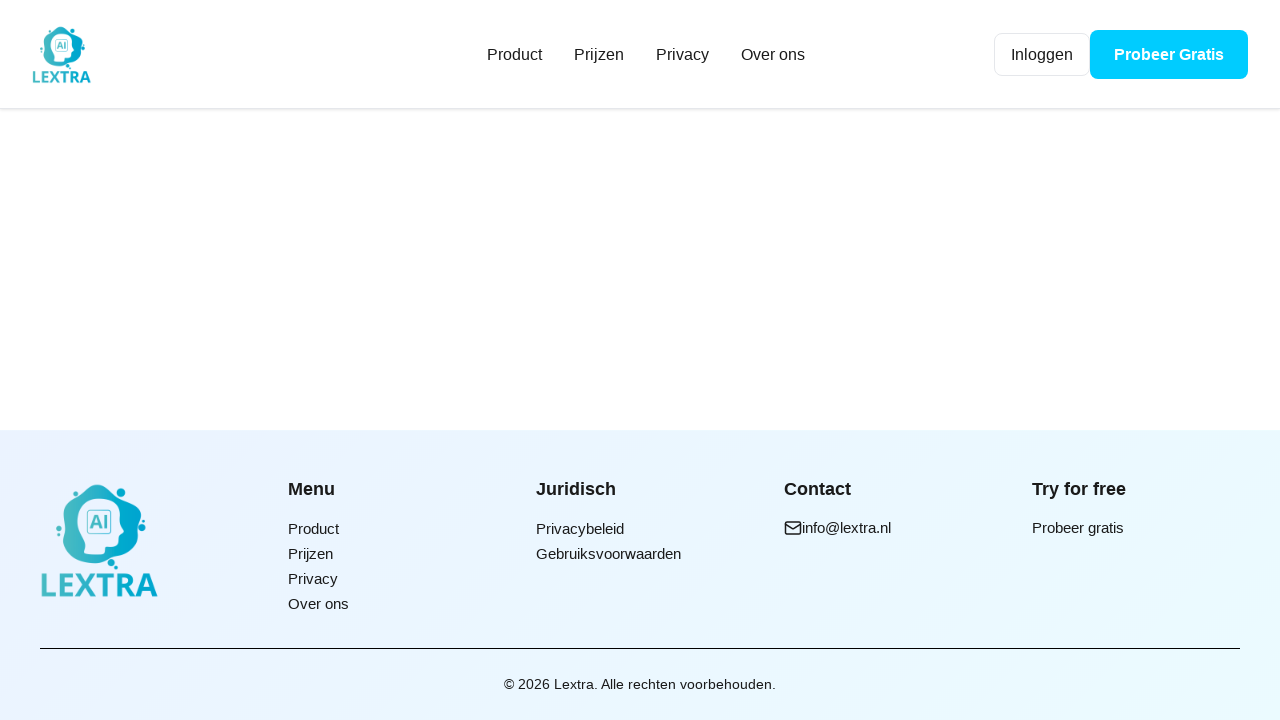

--- FILE ---
content_type: text/html
request_url: https://www.lextra.nl/cv-check/
body_size: 367
content:
<!DOCTYPE html>
<html lang="nl">
  <head>
    <meta charset="UTF-8" />
    <link rel="icon" type="image/png" href="/favicon.png" />
    <meta name="viewport" content="width=device-width, initial-scale=1.0" />
    <meta name="description" content="Lextra - Juridisch advies op basis van meer dan 450.000 rechterlijke uitspraken. Snel, betrouwbaar en volledig onderbouwd." />
    <title>Lextra - Juridisch advies op basis van rechtspraak</title>
    <link rel="preconnect" href="https://fonts.googleapis.com">
    <link rel="preconnect" href="https://fonts.gstatic.com" crossorigin>
    <link href="https://fonts.googleapis.com/css2?family=Inter:wght@300;400;500;600;700;800&display=swap" rel="stylesheet">
    <script type="module" crossorigin src="/assets/index-gZLv_Vuv.js"></script>
    <link rel="stylesheet" crossorigin href="/assets/index-C_lprIc1.css">
  </head>
  <body>
    <div id="root"></div>
  </body>
</html>



--- FILE ---
content_type: text/css
request_url: https://www.lextra.nl/assets/index-C_lprIc1.css
body_size: 73811
content:
@charset "UTF-8";:root{--toastify-color-light: #fff;--toastify-color-dark: #121212;--toastify-color-info: #3498db;--toastify-color-success: #07bc0c;--toastify-color-warning: #f1c40f;--toastify-color-error: hsl(6, 78%, 57%);--toastify-color-transparent: rgba(255, 255, 255, .7);--toastify-icon-color-info: var(--toastify-color-info);--toastify-icon-color-success: var(--toastify-color-success);--toastify-icon-color-warning: var(--toastify-color-warning);--toastify-icon-color-error: var(--toastify-color-error);--toastify-container-width: fit-content;--toastify-toast-width: 320px;--toastify-toast-offset: 16px;--toastify-toast-top: max(var(--toastify-toast-offset), env(safe-area-inset-top));--toastify-toast-right: max(var(--toastify-toast-offset), env(safe-area-inset-right));--toastify-toast-left: max(var(--toastify-toast-offset), env(safe-area-inset-left));--toastify-toast-bottom: max(var(--toastify-toast-offset), env(safe-area-inset-bottom));--toastify-toast-background: #fff;--toastify-toast-padding: 14px;--toastify-toast-min-height: 64px;--toastify-toast-max-height: 800px;--toastify-toast-bd-radius: 6px;--toastify-toast-shadow: 0px 4px 12px rgba(0, 0, 0, .1);--toastify-font-family: sans-serif;--toastify-z-index: 9999;--toastify-text-color-light: #757575;--toastify-text-color-dark: #fff;--toastify-text-color-info: #fff;--toastify-text-color-success: #fff;--toastify-text-color-warning: #fff;--toastify-text-color-error: #fff;--toastify-spinner-color: #616161;--toastify-spinner-color-empty-area: #e0e0e0;--toastify-color-progress-light: linear-gradient(to right, #4cd964, #5ac8fa, #007aff, #34aadc, #5856d6, #ff2d55);--toastify-color-progress-dark: #bb86fc;--toastify-color-progress-info: var(--toastify-color-info);--toastify-color-progress-success: var(--toastify-color-success);--toastify-color-progress-warning: var(--toastify-color-warning);--toastify-color-progress-error: var(--toastify-color-error);--toastify-color-progress-bgo: .2}.Toastify__toast-container{z-index:var(--toastify-z-index);-webkit-transform:translate3d(0,0,var(--toastify-z-index));position:fixed;width:var(--toastify-container-width);box-sizing:border-box;color:#fff;display:flex;flex-direction:column}.Toastify__toast-container--top-left{top:var(--toastify-toast-top);left:var(--toastify-toast-left)}.Toastify__toast-container--top-center{top:var(--toastify-toast-top);left:50%;transform:translate(-50%);align-items:center}.Toastify__toast-container--top-right{top:var(--toastify-toast-top);right:var(--toastify-toast-right);align-items:end}.Toastify__toast-container--bottom-left{bottom:var(--toastify-toast-bottom);left:var(--toastify-toast-left)}.Toastify__toast-container--bottom-center{bottom:var(--toastify-toast-bottom);left:50%;transform:translate(-50%);align-items:center}.Toastify__toast-container--bottom-right{bottom:var(--toastify-toast-bottom);right:var(--toastify-toast-right);align-items:end}.Toastify__toast{--y: 0;position:relative;touch-action:none;width:var(--toastify-toast-width);min-height:var(--toastify-toast-min-height);box-sizing:border-box;margin-bottom:1rem;padding:var(--toastify-toast-padding);border-radius:var(--toastify-toast-bd-radius);box-shadow:var(--toastify-toast-shadow);max-height:var(--toastify-toast-max-height);font-family:var(--toastify-font-family);z-index:0;display:flex;flex:1 auto;align-items:center;word-break:break-word}@media only screen and (max-width: 480px){.Toastify__toast-container{width:100vw;left:env(safe-area-inset-left);margin:0}.Toastify__toast-container--top-left,.Toastify__toast-container--top-center,.Toastify__toast-container--top-right{top:env(safe-area-inset-top);transform:translate(0)}.Toastify__toast-container--bottom-left,.Toastify__toast-container--bottom-center,.Toastify__toast-container--bottom-right{bottom:env(safe-area-inset-bottom);transform:translate(0)}.Toastify__toast-container--rtl{right:env(safe-area-inset-right);left:initial}.Toastify__toast{--toastify-toast-width: 100%;margin-bottom:0;border-radius:0}}.Toastify__toast-container[data-stacked=true]{width:var(--toastify-toast-width)}.Toastify__toast--stacked{position:absolute;width:100%;transform:translate3d(0,var(--y),0) scale(var(--s));transition:transform .3s}.Toastify__toast--stacked[data-collapsed] .Toastify__toast-body,.Toastify__toast--stacked[data-collapsed] .Toastify__close-button{transition:opacity .1s}.Toastify__toast--stacked[data-collapsed=false]{overflow:visible}.Toastify__toast--stacked[data-collapsed=true]:not(:last-child)>*{opacity:0}.Toastify__toast--stacked:after{content:"";position:absolute;left:0;right:0;height:calc(var(--g) * 1px);bottom:100%}.Toastify__toast--stacked[data-pos=top]{top:0}.Toastify__toast--stacked[data-pos=bot]{bottom:0}.Toastify__toast--stacked[data-pos=bot].Toastify__toast--stacked:before{transform-origin:top}.Toastify__toast--stacked[data-pos=top].Toastify__toast--stacked:before{transform-origin:bottom}.Toastify__toast--stacked:before{content:"";position:absolute;left:0;right:0;bottom:0;height:100%;transform:scaleY(3);z-index:-1}.Toastify__toast--rtl{direction:rtl}.Toastify__toast--close-on-click{cursor:pointer}.Toastify__toast-icon{margin-inline-end:10px;width:22px;flex-shrink:0;display:flex}.Toastify--animate{animation-fill-mode:both;animation-duration:.5s}.Toastify--animate-icon{animation-fill-mode:both;animation-duration:.3s}.Toastify__toast-theme--dark{background:var(--toastify-color-dark);color:var(--toastify-text-color-dark)}.Toastify__toast-theme--light,.Toastify__toast-theme--colored.Toastify__toast--default{background:var(--toastify-color-light);color:var(--toastify-text-color-light)}.Toastify__toast-theme--colored.Toastify__toast--info{color:var(--toastify-text-color-info);background:var(--toastify-color-info)}.Toastify__toast-theme--colored.Toastify__toast--success{color:var(--toastify-text-color-success);background:var(--toastify-color-success)}.Toastify__toast-theme--colored.Toastify__toast--warning{color:var(--toastify-text-color-warning);background:var(--toastify-color-warning)}.Toastify__toast-theme--colored.Toastify__toast--error{color:var(--toastify-text-color-error);background:var(--toastify-color-error)}.Toastify__progress-bar-theme--light{background:var(--toastify-color-progress-light)}.Toastify__progress-bar-theme--dark{background:var(--toastify-color-progress-dark)}.Toastify__progress-bar--info{background:var(--toastify-color-progress-info)}.Toastify__progress-bar--success{background:var(--toastify-color-progress-success)}.Toastify__progress-bar--warning{background:var(--toastify-color-progress-warning)}.Toastify__progress-bar--error{background:var(--toastify-color-progress-error)}.Toastify__progress-bar-theme--colored.Toastify__progress-bar--info,.Toastify__progress-bar-theme--colored.Toastify__progress-bar--success,.Toastify__progress-bar-theme--colored.Toastify__progress-bar--warning,.Toastify__progress-bar-theme--colored.Toastify__progress-bar--error{background:var(--toastify-color-transparent)}.Toastify__close-button{color:#fff;position:absolute;top:6px;right:6px;background:transparent;outline:none;border:none;padding:0;cursor:pointer;opacity:.7;transition:.3s ease;z-index:1}.Toastify__toast--rtl .Toastify__close-button{left:6px;right:unset}.Toastify__close-button--light{color:#000;opacity:.3}.Toastify__close-button>svg{fill:currentColor;height:16px;width:14px}.Toastify__close-button:hover,.Toastify__close-button:focus{opacity:1}@keyframes Toastify__trackProgress{0%{transform:scaleX(1)}to{transform:scaleX(0)}}.Toastify__progress-bar{position:absolute;bottom:0;left:0;width:100%;height:100%;z-index:1;opacity:.7;transform-origin:left}.Toastify__progress-bar--animated{animation:Toastify__trackProgress linear 1 forwards}.Toastify__progress-bar--controlled{transition:transform .2s}.Toastify__progress-bar--rtl{right:0;left:initial;transform-origin:right;border-bottom-left-radius:initial}.Toastify__progress-bar--wrp{position:absolute;overflow:hidden;bottom:0;left:0;width:100%;height:5px;border-bottom-left-radius:var(--toastify-toast-bd-radius);border-bottom-right-radius:var(--toastify-toast-bd-radius)}.Toastify__progress-bar--wrp[data-hidden=true]{opacity:0}.Toastify__progress-bar--bg{opacity:var(--toastify-color-progress-bgo);width:100%;height:100%}.Toastify__spinner{width:20px;height:20px;box-sizing:border-box;border:2px solid;border-radius:100%;border-color:var(--toastify-spinner-color-empty-area);border-right-color:var(--toastify-spinner-color);animation:Toastify__spin .65s linear infinite}@keyframes Toastify__bounceInRight{0%,60%,75%,90%,to{animation-timing-function:cubic-bezier(.215,.61,.355,1)}0%{opacity:0;transform:translate3d(3000px,0,0)}60%{opacity:1;transform:translate3d(-25px,0,0)}75%{transform:translate3d(10px,0,0)}90%{transform:translate3d(-5px,0,0)}to{transform:none}}@keyframes Toastify__bounceOutRight{20%{opacity:1;transform:translate3d(-20px,var(--y),0)}to{opacity:0;transform:translate3d(2000px,var(--y),0)}}@keyframes Toastify__bounceInLeft{0%,60%,75%,90%,to{animation-timing-function:cubic-bezier(.215,.61,.355,1)}0%{opacity:0;transform:translate3d(-3000px,0,0)}60%{opacity:1;transform:translate3d(25px,0,0)}75%{transform:translate3d(-10px,0,0)}90%{transform:translate3d(5px,0,0)}to{transform:none}}@keyframes Toastify__bounceOutLeft{20%{opacity:1;transform:translate3d(20px,var(--y),0)}to{opacity:0;transform:translate3d(-2000px,var(--y),0)}}@keyframes Toastify__bounceInUp{0%,60%,75%,90%,to{animation-timing-function:cubic-bezier(.215,.61,.355,1)}0%{opacity:0;transform:translate3d(0,3000px,0)}60%{opacity:1;transform:translate3d(0,-20px,0)}75%{transform:translate3d(0,10px,0)}90%{transform:translate3d(0,-5px,0)}to{transform:translateZ(0)}}@keyframes Toastify__bounceOutUp{20%{transform:translate3d(0,calc(var(--y) - 10px),0)}40%,45%{opacity:1;transform:translate3d(0,calc(var(--y) + 20px),0)}to{opacity:0;transform:translate3d(0,-2000px,0)}}@keyframes Toastify__bounceInDown{0%,60%,75%,90%,to{animation-timing-function:cubic-bezier(.215,.61,.355,1)}0%{opacity:0;transform:translate3d(0,-3000px,0)}60%{opacity:1;transform:translate3d(0,25px,0)}75%{transform:translate3d(0,-10px,0)}90%{transform:translate3d(0,5px,0)}to{transform:none}}@keyframes Toastify__bounceOutDown{20%{transform:translate3d(0,calc(var(--y) - 10px),0)}40%,45%{opacity:1;transform:translate3d(0,calc(var(--y) + 20px),0)}to{opacity:0;transform:translate3d(0,2000px,0)}}.Toastify__bounce-enter--top-left,.Toastify__bounce-enter--bottom-left{animation-name:Toastify__bounceInLeft}.Toastify__bounce-enter--top-right,.Toastify__bounce-enter--bottom-right{animation-name:Toastify__bounceInRight}.Toastify__bounce-enter--top-center{animation-name:Toastify__bounceInDown}.Toastify__bounce-enter--bottom-center{animation-name:Toastify__bounceInUp}.Toastify__bounce-exit--top-left,.Toastify__bounce-exit--bottom-left{animation-name:Toastify__bounceOutLeft}.Toastify__bounce-exit--top-right,.Toastify__bounce-exit--bottom-right{animation-name:Toastify__bounceOutRight}.Toastify__bounce-exit--top-center{animation-name:Toastify__bounceOutUp}.Toastify__bounce-exit--bottom-center{animation-name:Toastify__bounceOutDown}@keyframes Toastify__zoomIn{0%{opacity:0;transform:scale3d(.3,.3,.3)}50%{opacity:1}}@keyframes Toastify__zoomOut{0%{opacity:1}50%{opacity:0;transform:translate3d(0,var(--y),0) scale3d(.3,.3,.3)}to{opacity:0}}.Toastify__zoom-enter{animation-name:Toastify__zoomIn}.Toastify__zoom-exit{animation-name:Toastify__zoomOut}@keyframes Toastify__flipIn{0%{transform:perspective(400px) rotateX(90deg);animation-timing-function:ease-in;opacity:0}40%{transform:perspective(400px) rotateX(-20deg);animation-timing-function:ease-in}60%{transform:perspective(400px) rotateX(10deg);opacity:1}80%{transform:perspective(400px) rotateX(-5deg)}to{transform:perspective(400px)}}@keyframes Toastify__flipOut{0%{transform:translate3d(0,var(--y),0) perspective(400px)}30%{transform:translate3d(0,var(--y),0) perspective(400px) rotateX(-20deg);opacity:1}to{transform:translate3d(0,var(--y),0) perspective(400px) rotateX(90deg);opacity:0}}.Toastify__flip-enter{animation-name:Toastify__flipIn}.Toastify__flip-exit{animation-name:Toastify__flipOut}@keyframes Toastify__slideInRight{0%{transform:translate3d(110%,0,0);visibility:visible}to{transform:translate3d(0,var(--y),0)}}@keyframes Toastify__slideInLeft{0%{transform:translate3d(-110%,0,0);visibility:visible}to{transform:translate3d(0,var(--y),0)}}@keyframes Toastify__slideInUp{0%{transform:translate3d(0,110%,0);visibility:visible}to{transform:translate3d(0,var(--y),0)}}@keyframes Toastify__slideInDown{0%{transform:translate3d(0,-110%,0);visibility:visible}to{transform:translate3d(0,var(--y),0)}}@keyframes Toastify__slideOutRight{0%{transform:translate3d(0,var(--y),0)}to{visibility:hidden;transform:translate3d(110%,var(--y),0)}}@keyframes Toastify__slideOutLeft{0%{transform:translate3d(0,var(--y),0)}to{visibility:hidden;transform:translate3d(-110%,var(--y),0)}}@keyframes Toastify__slideOutDown{0%{transform:translate3d(0,var(--y),0)}to{visibility:hidden;transform:translate3d(0,500px,0)}}@keyframes Toastify__slideOutUp{0%{transform:translate3d(0,var(--y),0)}to{visibility:hidden;transform:translate3d(0,-500px,0)}}.Toastify__slide-enter--top-left,.Toastify__slide-enter--bottom-left{animation-name:Toastify__slideInLeft}.Toastify__slide-enter--top-right,.Toastify__slide-enter--bottom-right{animation-name:Toastify__slideInRight}.Toastify__slide-enter--top-center{animation-name:Toastify__slideInDown}.Toastify__slide-enter--bottom-center{animation-name:Toastify__slideInUp}.Toastify__slide-exit--top-left,.Toastify__slide-exit--bottom-left{animation-name:Toastify__slideOutLeft;animation-timing-function:ease-in;animation-duration:.3s}.Toastify__slide-exit--top-right,.Toastify__slide-exit--bottom-right{animation-name:Toastify__slideOutRight;animation-timing-function:ease-in;animation-duration:.3s}.Toastify__slide-exit--top-center{animation-name:Toastify__slideOutUp;animation-timing-function:ease-in;animation-duration:.3s}.Toastify__slide-exit--bottom-center{animation-name:Toastify__slideOutDown;animation-timing-function:ease-in;animation-duration:.3s}@keyframes Toastify__spin{0%{transform:rotate(0)}to{transform:rotate(360deg)}}.terms-modal-content{padding:1.5rem 2rem;max-height:70vh;overflow-y:auto;background-color:#fff}.terms-modal-content::-webkit-scrollbar{width:8px}.terms-modal-content::-webkit-scrollbar-track{background:#f1f1f1;border-radius:10px}.terms-modal-content::-webkit-scrollbar-thumb{background:#cbd5e1;border-radius:10px}.terms-modal-content::-webkit-scrollbar-thumb:hover{background:#94a3b8}.terms-modal-content h5{color:#1f2937;font-weight:700;font-size:1.1rem;margin-top:1.5rem;margin-bottom:.75rem;padding-bottom:.5rem;border-bottom:2px solid #e5e7eb;display:flex;align-items:center}.terms-modal-content h5:first-child{margin-top:0}.terms-modal-content h5:before{content:"";width:4px;height:1.25rem;background:linear-gradient(135deg,var(--primary-color) 0%,var(--secondary-color) 100%);border-radius:2px;margin-right:.75rem}.terms-modal-content p{color:#4b5563;line-height:1.8;margin-bottom:1rem;font-size:.9375rem}.terms-modal-content strong{color:#1f2937;font-weight:600}.terms-modal-content ul{color:#4b5563;margin:1rem 0 1.5rem;padding-left:1.5rem}.terms-modal-content li{margin-bottom:.75rem;line-height:1.7;position:relative;padding-left:.5rem}.terms-modal-content li::marker{color:var(--primary-color);font-weight:700}.terms-modal-content a{color:var(--primary-color);text-decoration:none;font-weight:500;border-bottom:1px solid transparent;transition:all .2s}.terms-modal-content a:hover{color:var(--primary-dark);border-bottom-color:var(--primary-dark)}.terms-modal-content>p:first-of-type{font-size:1rem;line-height:1.75;color:#374151}.terms-modal-content ul+p{margin-top:1.5rem}@media (max-width: 768px){.terms-modal-content{padding:1.25rem;max-height:60vh}.terms-modal-content h5{font-size:1rem}.terms-modal-content p,.terms-modal-content li{font-size:.875rem}}@media (max-width: 480px){.terms-modal-content{padding:1rem}.terms-modal-content h5{font-size:.95rem;margin-top:1.25rem}}.sidebar-left-container{display:flex;height:100%;width:20rem;flex-direction:column;border-right:1px solid rgba(229,231,235,.5);background:linear-gradient(to bottom,#f9fafb4d,#fff);position:relative!important}.sidebar-left-header{border-bottom:1px solid rgba(229,231,235,.5);padding:1rem .5rem!important}.sidebar-header-content{display:flex;align-items:center;justify-content:space-between;width:100%;padding:0 1rem}.sidebar-logo-wrapper{display:flex;align-items:center;gap:.75rem}.sidebar-logo{height:2.5rem;width:2.5rem;object-fit:contain}.sidebar-close-btn{display:flex;align-items:center;justify-content:center;padding:.375rem;border-radius:.375rem;color:#9ca3af;transition:all .2s;border:none;background:none;cursor:pointer;position:relative}.sidebar-close-btn:hover{color:#4b5563;background-color:#f3f4f6}.sidebar-main-content{display:flex;flex:1;flex-direction:column;overflow:hidden;position:relative!important;width:100%!important;padding-bottom:5rem}.sidebar-new-chat-section{padding:1.5rem 1.5rem 1rem}.sidebar-create-btn{display:flex;width:100%;align-items:center;justify-content:center;gap:.5rem;border-radius:.75rem;background:linear-gradient(to right,var(--primary-color),var(--secondary-color));padding:.75rem 1rem;font-size:1rem;font-weight:600;color:#fff;box-shadow:0 4px 6px -1px #0000001a,0 2px 4px -1px #0000000f;transition:all .2s;transform:translateY(0);border:none;cursor:pointer}.sidebar-create-btn:hover{background:linear-gradient(to right,var(--primary-hover),var(--primary-dark));box-shadow:0 10px 15px -3px #0000001a,0 4px 6px -2px #0000000d;transform:translateY(-1px)}.sidebar-create-btn:active{transform:translateY(0)}.sidebar-create-btn:focus{outline:none;box-shadow:0 0 0 3px #69c7cf4d}.sidebar-title-section-collapsible{margin-top:1rem;animation:slideDown .2s ease-out}.title-card{border-radius:.75rem;border:1px solid #e5e7eb;background-color:#fff;padding:1rem;box-shadow:0 1px 3px #0000001a}.title-header{display:flex;align-items:center;justify-content:space-between;margin-bottom:.75rem}.title-label{display:flex;align-items:center;gap:.5rem;cursor:pointer}.title-icon{height:1.25rem;width:1.25rem;color:var(--primary-color)}.title-label-text{font-size:.875rem;font-weight:600;color:#1f2937}.legal-category-section{border-radius:.75rem;border:1px solid rgba(59,130,246,.2);background:linear-gradient(135deg,#eff6ffcc,#ffffffe6);padding:1rem;box-shadow:0 2px 8px #3b82f614;transition:all .2s ease}.legal-category-section:hover{border-color:#3b82f64d;box-shadow:0 4px 12px #3b82f61f}.chat-title-section{border-radius:.75rem;border:1px solid rgba(0,102,255,.2);background:linear-gradient(135deg,#eff6ffcc,#ffffffe6);padding:1rem;box-shadow:0 2px 8px #0066ff14;transition:all .2s ease}.chat-title-section:hover{border-color:#0066ff4d;box-shadow:0 4px 12px #0066ff1f}.section-header{display:flex;align-items:center;justify-content:space-between;margin-bottom:.75rem}.section-title-wrapper{display:flex;align-items:center;gap:.5rem}.section-icon{height:1.25rem;width:1.25rem;color:var(--primary-color);filter:drop-shadow(0 1px 2px rgba(105,199,207,.2))}.chat-title-section .section-icon{color:var(--primary-color);filter:drop-shadow(0 1px 2px rgba(0,204,255,.2))}.section-title{font-size:.875rem;font-weight:700;color:#111827;letter-spacing:.01em}.optional-badge{border-radius:9999px;background:linear-gradient(135deg,#f3f4f6,#e5e7eb);padding:.25rem .625rem;font-size:.7rem;font-weight:600;color:#6b7280;text-transform:uppercase;letter-spacing:.05em;box-shadow:0 1px 2px #0000000d}.checkbox-group{display:flex;flex-direction:column;gap:.625rem}.checkbox-label{display:flex;align-items:center;cursor:pointer;font-size:.875rem;color:#4b5563;transition:all .15s ease;padding:.25rem;border-radius:.375rem}.checkbox-label:hover{color:#1f2937;background-color:#69c7cf0d}.checkbox-label:hover .checkbox-text{font-weight:600}.checkbox-input{margin-right:.75rem;height:1.125rem;width:1.125rem;border-radius:.375rem;border:2px solid #d1d5db;color:var(--primary-color);cursor:pointer;transition:all .15s ease}.checkbox-input:hover{border-color:var(--primary-color)}.checkbox-input:checked{background-color:var(--primary-color);border-color:var(--primary-color)}.checkbox-input:focus{outline:none;box-shadow:0 0 0 3px #3b82f633}.checkbox-text{transition:font-weight .15s}.title-input{width:100%;border-radius:.5rem;border:2px solid #d1d5db;padding:.75rem 1rem;font-size:.875rem;font-weight:500;color:#111827;transition:all .2s ease;background-color:#fafafa}.title-input:hover{border-color:var(--primary-color);background-color:#fff}.title-input:focus{outline:none;border-color:var(--primary-color);background-color:#fff;box-shadow:0 0 0 3px #69c7cf26}.title-input::placeholder{color:#9ca3af;font-weight:400}.create-chat-btn{width:100%;display:flex;align-items:center;justify-content:center;border-radius:.75rem;background:linear-gradient(135deg,var(--primary-color) 0%,var(--secondary-color) 100%);padding:.875rem 1.25rem;font-weight:600;font-size:.9375rem;color:#fff;box-shadow:0 4px 12px #3b82f64d;transition:all .2s ease;transform:translateY(0);cursor:pointer;border:none;position:relative;overflow:hidden}.create-chat-btn:before{content:"";position:absolute;top:0;left:-100%;width:100%;height:100%;background:linear-gradient(90deg,transparent,rgba(255,255,255,.2),transparent);transition:left .5s}.create-chat-btn:hover:before{left:100%}.create-chat-btn:hover{background:linear-gradient(135deg,var(--primary-hover) 0%,var(--primary-dark) 100%);box-shadow:0 8px 20px #69c7cf66;transform:translateY(-2px)}.create-chat-btn:active{transform:translateY(0);box-shadow:0 2px 8px #3b82f64d}.create-chat-btn:focus{outline:none;box-shadow:0 0 0 3px #3b82f64d,0 4px 12px #3b82f64d}.create-chat-btn .btn-icon{margin-right:.5rem;height:1.25rem;width:1.25rem}.sidebar-left-content{flex:1;overflow-y:auto;overflow-x:hidden;margin-top:1.25rem;padding-bottom:1rem;max-height:100%}.sidebar-chats-title{margin-top:0;margin-bottom:1rem;padding:0 1.5rem;font-size:.75rem;font-weight:700;text-transform:uppercase;letter-spacing:.05em;color:#9ca3af;text-align:center}.sidebar-empty-state{padding:1.5rem;text-align:center}.sidebar-empty-icon-wrapper{margin:0 auto 1rem;display:flex;height:4rem;width:4rem;align-items:center;justify-content:center;border-radius:1rem;background:linear-gradient(to bottom right,#f3f4f6,#e5e7eb)}.sidebar-empty-icon{height:2rem;width:2rem;color:#9ca3af}.sidebar-empty-title{font-size:.875rem;font-weight:600;color:#374151}.sidebar-empty-subtitle{margin-top:.25rem;font-size:.75rem;color:#6b7280}.sidebar-chats-list{padding:0 .75rem}.sidebar-chat-item-wrapper{position:relative;margin-bottom:.25rem;border-radius:.5rem;transition:all .2s}.sidebar-chat-item-wrapper:before{content:"";position:absolute;left:0;top:50%;width:.25rem;transform:translateY(-50%);border-radius:0 9999px 9999px 0;background-color:var(--primary-color);transition:all .2s;height:0}.sidebar-chat-item-wrapper.active:before{height:2rem}.sidebar-chat-item-wrapper:hover:before{height:2rem}.sidebar-chat-item{display:flex;width:100%;align-items:center;gap:.75rem;padding:.75rem 1rem;text-align:left;transition:all .2s;border-radius:.5rem;background:none;border:none;cursor:pointer}.sidebar-chat-item-wrapper.active .sidebar-chat-item{background-color:#69c7cf1a}.sidebar-chat-item:hover{background-color:#69c7cf0d}.sidebar-chat-icon{height:1.25rem;width:1.25rem;flex-shrink:0;transition:color .15s;color:#9ca3af}.sidebar-chat-item-wrapper.active .sidebar-chat-icon,.sidebar-chat-item:hover .sidebar-chat-icon{color:var(--primary-color)}.sidebar-chat-content{min-width:0;flex:1;display:flex;flex-direction:column;gap:.25rem}.sidebar-chat-title{overflow:hidden;text-overflow:ellipsis;white-space:nowrap;font-size:.875rem;font-weight:500;color:#4b5563}.sidebar-chat-item-wrapper.active .sidebar-chat-title{font-weight:600;color:var(--primary-color)}.sidebar-chat-item:hover .sidebar-chat-title{color:#111827}.sidebar-chat-meta{display:flex;align-items:center;justify-content:space-between;gap:.5rem}.sidebar-chat-time{font-size:.75rem;color:#9ca3af;border-radius:9999px;white-space:nowrap}.sidebar-chat-actions{display:flex;gap:.25rem;opacity:0;transition:opacity .2s}.sidebar-chat-item-wrapper:hover .sidebar-chat-actions{opacity:1}.sidebar-chat-action-btn{display:flex;align-items:center;justify-content:center;padding:.375rem;border-radius:.375rem;border:none;background:none;color:#6b7280;cursor:pointer;transition:all .15s}.sidebar-chat-action-btn:hover{background-color:#0000000d}.sidebar-chat-action-btn.edit-btn:hover{background-color:#3b82f61a;color:#3b82f6}.sidebar-chat-action-btn.archive-btn:hover{background-color:#ef44441a;color:#ef4444}.sidebar-chat-edit-form{display:flex;align-items:center;gap:.5rem;padding:.5rem 1rem;background-color:#fff;border-radius:.5rem;border:1px solid var(--primary-color)}.sidebar-chat-edit-input{flex:1;padding:.375rem .5rem;border:1px solid #d1d5db;border-radius:.375rem;font-size:.875rem;color:#111827;transition:all .15s}.sidebar-chat-edit-input:focus{outline:none;border-color:var(--primary-color);box-shadow:0 0 0 3px #69c7cf1a}.sidebar-chat-edit-actions{display:flex;gap:.25rem}.sidebar-chat-edit-save,.sidebar-chat-edit-cancel{display:flex;align-items:center;justify-content:center;padding:.375rem;border-radius:.375rem;border:none;cursor:pointer;transition:all .15s}.sidebar-chat-edit-save{background-color:var(--primary-color);color:#fff}.sidebar-chat-edit-save:hover{background-color:#06f;opacity:.9}.sidebar-chat-edit-cancel{background-color:#ef4444;color:#fff}.sidebar-chat-edit-cancel:hover{background-color:#dc2626}.profile-bottom-section{margin-top:auto;border-top:1px solid rgba(229,231,235,.5);position:absolute;bottom:0;left:0;right:0;width:100%;padding:1rem;background:linear-gradient(to bottom,#f9fafb4d,#fff);-webkit-backdrop-filter:blur(8px);backdrop-filter:blur(8px);z-index:10;box-shadow:0 -2px 10px #0000000d}.profile-bottom-content{display:flex;align-items:center;justify-content:space-between;width:100%;padding:.5rem}.profile-btn{display:flex;align-items:center;justify-content:center;padding:.375rem;text-decoration:none;color:#9ca3af;transition:all .2s;border-radius:9999px}.profile-btn:hover{color:var(--primary-color);background-color:#e0f7f9}.profile-icon-wrapper{display:flex;align-items:center;justify-content:center}.profile-text{margin-left:.5rem}.logout-btn{display:flex;align-items:center;justify-content:center;padding:.375rem;border-radius:.375rem;color:#9ca3af;transition:all .2s;border:none;background:none;cursor:pointer;position:relative}.logout-btn:hover{color:#4b5563;background-color:#f3f4f6}.sidebar-close-btn:after,.logout-btn:after{content:attr(title);position:absolute;bottom:100%;left:50%;transform:translate(-50%) translateY(-8px);background-color:#1f2937;color:#fff;padding:.375rem .75rem;border-radius:.375rem;font-size:.75rem;white-space:nowrap;opacity:0;pointer-events:none;transition:opacity .2s,transform .2s;z-index:1000;box-shadow:0 4px 6px -1px #0000001a}.sidebar-close-btn:hover:after,.logout-btn:hover:after{opacity:1;transform:translate(-50%) translateY(-4px)}.sidebar-close-btn:before,.logout-btn:before{content:"";position:absolute;bottom:100%;left:50%;transform:translate(-50%) translateY(-2px);border:4px solid transparent;border-top-color:#1f2937;opacity:0;pointer-events:none;transition:opacity .2s,transform .2s;z-index:1000}.sidebar-close-btn:hover:before,.logout-btn:hover:before{opacity:1;transform:translate(-50%) translateY(2px)}@media (max-width: 968px){.profile-bottom-section{display:block!important}}.modal-overlay{position:fixed;top:0;left:0;right:0;bottom:0;z-index:9999;display:flex;align-items:center;justify-content:center;padding:1rem}.modal-backdrop{position:fixed;top:0;left:0;right:0;bottom:0;background-color:#00000080;transition:opacity .3s ease;animation:fadeIn .3s ease-out}.modal-container{position:relative;z-index:10;width:100%;max-width:28rem;background-color:#fff;border-radius:1rem;box-shadow:0 25px 50px -12px #00000040;border:1px solid rgba(229,231,235,.8);transform:translateY(0);transition:all .3s ease-out;animation:modalSlideIn .3s ease-out;opacity:1;padding:20px}.modal-container.max-w-md{max-width:28rem}.modal-container.max-w-lg{max-width:32rem}.modal-container.max-w-xl{max-width:36rem}.modal-container.max-w-2xl{max-width:42rem}@keyframes modalSlideIn{0%{opacity:0;transform:translateY(20px) scale(.95)}to{opacity:1;transform:translateY(0) scale(1)}}.modal-header{display:flex;align-items:center;justify-content:space-between;padding:1.5rem 1.75rem;border-bottom:1px solid #e5e7eb;background:#fff;border-radius:1rem 1rem 0 0}.modal-title{font-size:1.375rem;font-weight:700;color:#111827;margin:0;letter-spacing:-.01em}.modal-close-button{border-radius:.5rem;padding:.5rem;color:#6b7280;background:none;border:none;cursor:pointer;transition:all .2s ease;display:flex;align-items:center;justify-content:center;width:2rem;height:2rem}.modal-close-button:hover{background-color:#f3f4f6;color:#374151}.modal-close-button:focus{outline:none;box-shadow:0 0 0 2px var(--primary-color)}.modal-close-icon{height:1.25rem;width:1.25rem}.modal-body{padding:1.75rem;background:#fff}@media (max-width: 640px){.modal-container{max-width:100%;margin:.5rem}.modal-header,.modal-body{padding:1rem}}.new-chat-modal-content{display:flex;flex-direction:column;gap:1.75rem}.new-chat-modal-form{display:flex;flex-direction:column;gap:1.25rem}.new-chat-modal-label{display:block;margin-bottom:0}.new-chat-modal-label-header{display:flex;align-items:center;gap:.625rem;margin-bottom:.875rem}.new-chat-modal-icon{height:1.25rem;width:1.25rem;color:var(--primary-color);flex-shrink:0}.new-chat-modal-label-text{font-size:.95rem;font-weight:600;color:var(--text-dark)}.new-chat-modal-optional-badge{border-radius:9999px;background:linear-gradient(135deg,#f3f4f6,#e5e7eb);padding:.25rem .75rem;font-size:.7rem;font-weight:600;color:#6b7280;text-transform:uppercase;letter-spacing:.05em;box-shadow:0 1px 2px #0000000d;margin-left:auto;white-space:nowrap}.new-chat-modal-input{width:100%;padding:.875rem 1.125rem;border:1.5px solid var(--border-color);border-radius:.625rem;font-size:1rem;transition:all .2s ease;background:#fff;color:var(--text-dark);font-family:inherit}.new-chat-modal-input:focus{outline:none;border-color:var(--primary-color);box-shadow:0 0 0 4px #00ccff1a}.new-chat-modal-input::placeholder{color:#9ca3af}.new-chat-modal-actions{display:flex;justify-content:flex-end;gap:.875rem;padding-top:1.25rem;border-top:1px solid #e5e7eb;margin-top:.5rem}.new-chat-modal-cancel-btn{padding:.75rem 1.5rem;border:1.5px solid var(--border-color);border-radius:.625rem;background:#fff;color:var(--text-dark);font-size:.95rem;font-weight:500;cursor:pointer;transition:all .2s ease;font-family:inherit}.new-chat-modal-cancel-btn:hover{background-color:#f9fafb;border-color:#d1d5db;transform:translateY(-1px);box-shadow:0 2px 4px #0000000d}.new-chat-modal-cancel-btn:active{transform:translateY(0)}.new-chat-modal-cancel-btn:disabled{opacity:.5;cursor:not-allowed;pointer-events:none}.new-chat-modal-save-btn{padding:.75rem 1.5rem;border:none;border-radius:.625rem;background:var(--primary-color);color:#fff;font-size:.95rem;font-weight:600;cursor:pointer;transition:all .2s ease;font-family:inherit;box-shadow:0 2px 4px #0cf3}.new-chat-modal-save-btn:hover:not(:disabled){background-color:#06f;box-shadow:0 4px 8px #0066ff4d;transform:translateY(-1px)}.new-chat-modal-save-btn:active:not(:disabled){transform:translateY(0);box-shadow:0 1px 2px #06f3}.new-chat-modal-save-btn:disabled{opacity:.7;cursor:not-allowed;pointer-events:none}.chat-input-wrapper{flex-shrink:0;position:relative;z-index:20;background:#fff;border-top:1px solid #f3f4f6}.chat-input-container{margin:0 auto;width:100%;max-width:100%}.chat-input-form-wrapper{display:flex;align-items:center;gap:.75rem}.chat-input-box{display:flex;flex:1;align-items:flex-end;border-radius:1.5rem;border:1px solid #e5e7eb;background:#fff;box-shadow:0 10px 25px -5px #0000001a,0 10px 10px -5px #0000000a;transition:all .3s ease}.chat-input-box:focus-within{border-color:var(--primary-color);box-shadow:0 10px 25px -5px #69c7cf4d,0 10px 10px -5px #69c7cf1a}.chat-input-inner{display:flex;width:100%;align-items:flex-end;padding:.5rem}.chat-attachment-btn{flex-shrink:0;border-radius:.75rem;padding:.625rem;color:#9ca3af;transition:all .3s ease;outline:none;border:0;background:transparent;cursor:pointer}.chat-attachment-btn:hover:not(:disabled){background-color:#e0f7f9;color:var(--primary-color)}.chat-attachment-btn:disabled{cursor:not-allowed;opacity:.4}.chat-textarea{flex:1;resize:none;border:0;background:transparent;padding:.75rem 1rem;font-size:15px;color:#111827;line-height:1.6;min-height:48px;max-height:160px;overflow-y:auto;height:auto}.chat-textarea::placeholder{color:#9ca3af}.chat-textarea:focus{outline:none}.chat-textarea:disabled{cursor:not-allowed;opacity:.5}.chat-send-btn{flex-shrink:0;display:flex;align-items:center;justify-content:center;height:4rem;width:4rem;border-radius:1rem;background:linear-gradient(to bottom right,var(--primary-color),var(--secondary-color));color:#fff;box-shadow:0 10px 25px -5px #69c7cf66,0 10px 10px -5px #3b82f633;transition:all .3s ease;outline:none;border:0;cursor:pointer}.chat-send-btn:hover:not(:disabled){transform:scale(1.05);box-shadow:0 15px 30px -5px #3b82f680,0 15px 15px -5px #3b82f64d}.chat-send-btn:disabled{cursor:not-allowed;opacity:.5}.chat-send-btn:disabled:hover{transform:scale(1)}.file-attachment-preview{margin-bottom:.75rem;display:flex;align-items:center;justify-content:space-between;border-radius:.75rem;border:1px solid #b8ecf1;background-color:#e0f7f9;padding:.75rem;box-shadow:0 1px 3px #0000001a}.example-questions-wrapper{width:100%;max-width:48rem}.example-questions-label{margin-bottom:1rem;font-size:.875rem;font-weight:600;color:#6b7280;text-transform:uppercase;letter-spacing:.05em}.example-questions-grid{display:grid;gap:1rem}.example-question-card{position:relative;border-radius:1rem;border:2px solid #e5e7eb;background:#fff;padding:1.25rem;text-align:left;font-size:.9375rem;font-weight:500;color:#374151;box-shadow:0 1px 3px #0000001a,0 1px 2px #0000000f;transition:all .3s ease;cursor:pointer;overflow:hidden}.example-question-card:before{content:"";position:absolute;top:0;left:0;right:0;height:3px;background:linear-gradient(to right,var(--primary-color),var(--secondary-color));transform:scaleX(0);transition:transform .3s ease}.example-question-card:hover:before{transform:scaleX(1)}.example-question-card:hover{border-color:var(--primary-color);background:linear-gradient(to bottom right,#e0f7f9,#fff);box-shadow:0 10px 25px -5px #69c7cf33,0 10px 10px -5px #3b82f61a;transform:translateY(-2px)}.example-question-category{display:inline-block;margin-bottom:.5rem;font-size:.75rem;font-weight:600;color:var(--primary-dark);text-transform:uppercase;letter-spacing:.05em;background:#e0f7f9;padding:.25rem .75rem;border-radius:.5rem}.example-question-text{display:block;line-height:1.6;color:#1f2937}@media (max-width: 1024px){.chat-input-container{max-width:90%}}@media (max-width: 768px){.chat-input-container{max-width:100%;max-height:none}.chat-textarea{font-size:14px}.chat-send-btn{height:3rem;width:3rem}.example-question-card{padding:1rem;font-size:.875rem}.example-question-category{font-size:.7rem;padding:.2rem .5rem}}@media (max-width: 640px){.chat-input-container{max-width:100%}.chat-input-wrapper{padding:.75rem}.chat-input-form-wrapper{gap:.5rem}.chat-input-box{border-radius:1.25rem}.chat-textarea{font-size:14px;padding:.625rem .75rem;min-height:44px}.chat-send-btn{height:2.75rem;width:2.75rem;border-radius:.875rem}.chat-attachment-btn{padding:.5rem}.file-attachment-preview{padding:.625rem;margin-bottom:.5rem}.example-questions-wrapper{padding:0 1rem}.example-questions-grid{gap:.75rem}.example-question-card{padding:.875rem;font-size:.8125rem;border-radius:.875rem}.example-questions-label{font-size:.75rem;margin-bottom:.75rem}}@media (max-width: 480px){.chat-input-wrapper{padding:.5rem}.chat-input-form-wrapper{gap:.375rem}.chat-textarea{font-size:13px;padding:.5rem .625rem}.chat-send-btn{height:3rem;width:3rem}.example-question-card{padding:.75rem;font-size:.75rem}}.border-b-chat{margin-top:10px;margin-bottom:10px;padding-bottom:10px;padding-top:10px}.link-text-decoration-auto{text-decoration:auto}.chat-welcome-icon{background:linear-gradient(135deg,var(--primary-color) 0%,var(--secondary-color) 100%)}.chat-user-message{background:linear-gradient(135deg,var(--primary-color) 0%,var(--secondary-color) 100%);border-radius:1.5rem 1.5rem .375rem;padding:.75rem 1.25rem;box-shadow:0 4px 6px -1px #0000001a,0 2px 4px -1px #0000000f}.chat-assistant-message{width:100%;border-radius:1rem 1rem 1rem .125rem;border:1px solid #b8ecf1;background-color:#e0f7f9;padding:.75rem;box-shadow:0 1px 2px #0000000d}.chat-typing-dot{background-color:var(--primary-color)}.chat-typing-dot:nth-child(2){animation-delay:.2s}.chat-typing-dot:nth-child(3){animation-delay:.4s}.chat-file-input-hidden{display:none;position:absolute;left:-9999px}.chat-system-message{border-radius:.375rem 1.5rem 1.5rem;border:1px solid #f3f4f6;background-color:#f9fafb;padding:.75rem 1.25rem;box-shadow:0 1px 2px #0000000d}.chat-export-container{position:relative}.chat-export-button{display:flex;align-items:center;gap:.5rem;border-radius:.5rem;border:1px solid #e5e7eb;background:#fff;padding:.5rem 1rem;font-size:.875rem;font-weight:500;color:#374151;box-shadow:0 1px 2px #0000000d;transition:all .2s ease;cursor:pointer}.chat-export-button:hover{background:#f9fafb;box-shadow:0 4px 6px -1px #0000001a,0 2px 4px -1px #0000000f}.chat-export-button:disabled{opacity:.5;cursor:not-allowed}.chat-export-button:disabled:hover{background:#fff;box-shadow:0 1px 2px #0000000d}.chat-export-icon{width:1rem;height:1rem}.chat-export-dropdown{position:absolute;right:0;z-index:10;margin-top:.5rem;width:12rem;border-radius:.375rem;border:1px solid #e5e7eb;background:#fff;box-shadow:0 10px 15px -3px #0000001a,0 4px 6px -2px #0000000d}.chat-export-dropdown-inner{padding:.25rem 0}.chat-export-option{width:100%;padding:.5rem 1rem;text-align:left;font-size:.875rem;color:#374151;background:#fff;border:none;cursor:pointer;transition:background-color .15s ease;border-bottom:1px solid #e5e7eb}.chat-export-option:hover{background:#f3f4f6}.chat-container{display:flex;height:100%;height:-webkit-fill-available;max-height:100vh;flex:1;flex-direction:column;background:#fff;overflow:hidden;position:relative}@media (max-width: 768px){.chat-container{height:100%;min-height:0}}.chat-header{position:sticky;top:0;z-index:20;display:flex;align-items:center;justify-content:space-between;border-bottom:1px solid #f3f4f6;background:#ffffffd1;-webkit-backdrop-filter:blur(16px);backdrop-filter:blur(16px);padding:.75rem 1.5rem;height:64px}@media (max-width: 768px){.chat-header{padding:.75rem 1rem;height:64px}}.chat-header-left,.chat-header-right{display:flex;align-items:center;gap:.75rem;flex:1}.chat-header-right{justify-content:flex-end}.chat-header-center{display:flex;align-items:center;justify-content:center;flex:2}.chat-toggle-sidebar-btn,.chat-header-profile-btn{display:flex;align-items:center;justify-content:center;padding:.625rem;background:#fff;border-radius:.625rem;box-shadow:0 1px 2px #0000000d;border:1px solid #e5e7eb;cursor:pointer;transition:all .2s ease;color:#4b5563;text-decoration:none}.chat-toggle-sidebar-btn:hover,.chat-header-profile-btn:hover{background-color:#f9fafb;border-color:#d1d5db;transform:translateY(-1px)}.chat-header-logo-wrapper{display:flex;align-items:center;cursor:pointer;transition:opacity .2s}.chat-header-logo-wrapper:hover{opacity:.8}.chat-header-logo .logo-image{height:32px;width:auto}.chat-error-container{margin:0 auto;width:100%;max-width:48rem;padding:0 1rem}.chat-error-alert{position:relative;border-radius:.375rem;border:1px solid #fecaca;background:#fef2f2;padding:.75rem 1rem;color:#b91c1c}.chat-error-text{display:block}@media (min-width: 640px){.chat-error-text{display:inline}}.chat-error-close-btn{position:absolute;bottom:0;right:0;top:0;padding:.75rem 1rem;background:transparent;border:none;cursor:pointer}.chat-error-close-icon{width:1.5rem;height:1.5rem;fill:currentColor;color:#ef4444}.chat-error-alert-retry{padding:1rem 1.25rem;display:flex;flex-direction:column;gap:1rem}.chat-error-content{display:flex;gap:.75rem;align-items:flex-start}.chat-error-icon-wrapper{flex-shrink:0;display:flex;align-items:center;justify-content:center;width:1.5rem;height:1.5rem;margin-top:.125rem}.chat-error-icon{width:1.5rem;height:1.5rem;color:#dc2626}.chat-error-text-wrapper{flex:1;display:flex;flex-direction:column;gap:.25rem}.chat-error-title{font-weight:600;font-size:.9375rem;color:#991b1b;margin:0}.chat-error-text{font-size:.875rem;color:#b91c1c;margin:0}.chat-error-hint{font-size:.8125rem;color:#dc2626;margin:0;opacity:.8}.chat-error-actions{display:flex;align-items:center;justify-content:space-between;gap:1rem;padding-top:.75rem;border-top:1px solid #fecaca}.chat-retry-countdown{display:flex;align-items:center;gap:.5rem;font-size:.875rem;color:#991b1b}.chat-retry-countdown-text{color:#b91c1c}.chat-retry-countdown-timer{font-weight:700;font-size:1rem;color:#dc2626;min-width:2.5rem;text-align:center;padding:.25rem .5rem;background:#dc26261a;border-radius:.375rem}.chat-retry-button{display:flex;align-items:center;gap:.5rem;padding:.5rem 1rem;background:#dc2626;color:#fff;border:none;border-radius:.375rem;font-size:.875rem;font-weight:600;cursor:pointer;transition:all .2s ease}.chat-retry-button:hover{background:#b91c1c;transform:translateY(-1px);box-shadow:0 2px 4px #dc26264d}.chat-retry-button:active{transform:translateY(0)}.chat-retry-icon{width:1rem;height:1rem}.chat-messages-container{flex:1;overflow-y:auto;overflow-x:hidden;min-height:0;display:flex;flex-direction:column}.chat-messages-inner{margin:0 auto;width:100%;max-width:48rem;padding:1.5rem 1rem;display:flex;flex-direction:column;gap:1.5rem;flex:1}.chat-loading-spinner-container{display:flex;height:100%;align-items:center;justify-content:center}.chat-loading-spinner{height:3rem;width:3rem;animation:spin 1s linear infinite;border-radius:9999px;border-bottom:2px solid #9ca3af}.chat-welcome-container{display:flex;min-height:calc(100vh - 150px);flex-direction:column;align-items:center;justify-content:center;padding:2rem 1.5rem;text-align:center;overflow:visible}@media (max-width: 768px){.chat-welcome-container{min-height:auto;padding:2rem 1rem 1rem;justify-content:flex-start}}.chat-welcome-title{margin-bottom:.75rem;font-size:2.25rem;font-weight:800;color:#111827}@media (max-width: 640px){.chat-welcome-title{font-size:1.75rem}}.chat-welcome-subtitle{margin-bottom:2.5rem;max-width:42rem;font-size:1.125rem;line-height:1.75rem;color:#4b5563}@media (max-width: 640px){.chat-welcome-subtitle{font-size:1rem;line-height:1.5rem;margin-bottom:1.5rem}}.chat-message-user-container{display:flex;justify-content:flex-end}.chat-message-user-wrapper{max-width:75%}.chat-message-assistant-container{display:flex;justify-content:flex-start}.chat-message-assistant-wrapper{display:flex;max-width:90%;align-items:flex-end;gap:.75rem}.chat-message-tool-container{display:flex;justify-content:flex-start}.chat-message-tool-wrapper{display:flex;max-width:90%;align-items:flex-end;gap:.5rem}.chat-message-text{white-space:pre-wrap;font-size:15px;line-height:1.625}.chat-message-text-user{color:#fff;margin-bottom:0}.chat-message-text-assistant{color:#1f2937;margin-bottom:0}.chat-message-text-tool{color:#1f2937;margin-bottom:.5rem}.chat-message-timestamp{margin-top:.25rem;padding:0 .5rem;font-size:11px;color:#9ca3af}.chat-message-timestamp-right{text-align:right}.chat-message-timestamp-tool{margin-top:.5rem;font-size:10px;color:#6b7280}.chat-avatar{margin-top:0;margin-bottom:.25rem;display:flex;height:auto;flex-shrink:0;align-items:flex-end}.chat-avatar-img{height:1.25rem;width:1.25rem;border-radius:.25rem}.chat-avatar-tool{height:1.5rem;width:1.5rem;flex-shrink:0}.chat-tool-action{margin-bottom:.5rem;display:flex;align-items:center;font-size:.875rem;font-weight:500;color:#1d4ed8}.chat-tool-action-icon{margin-right:.25rem;height:1rem;width:1rem}.chat-loading-indicator-container{display:flex;justify-content:flex-start}.chat-loading-indicator-wrapper{display:flex;align-items:flex-end;gap:.75rem}.chat-loading-message{color:#374151;font-size:.875rem;margin-bottom:.5rem;line-height:1.5}.chat-typing-dots{display:flex;gap:.5rem}.chat-typing-dot{height:.625rem;width:.625rem;animation:bounce 1s infinite;border-radius:9999px;background:linear-gradient(135deg,var(--primary-color) 0%,var(--secondary-color) 100%)}.chat-typing-dot:nth-child(2){animation-delay:.1s}.chat-typing-dot:nth-child(3){animation-delay:.2s}.file-attachment-preview{display:flex;align-items:center;justify-content:space-between;margin-bottom:.75rem;border-radius:.75rem;border:1px solid #e5e7eb;background:#fff;padding:.75rem 1rem;box-shadow:0 1px 3px #0000001a,0 1px 2px #0000000f}.file-preview-content{display:flex;align-items:center;gap:.75rem}.file-preview-icon-wrapper{display:flex;height:2.5rem;width:2.5rem;align-items:center;justify-content:center;border-radius:.5rem;background:#e0f7f9}.file-preview-icon{height:1.25rem;width:1.25rem;color:#0d9488}.file-preview-details{flex:1;min-width:0}.file-preview-name{font-size:.875rem;font-weight:500;color:#111827;overflow:hidden;text-overflow:ellipsis;white-space:nowrap;margin-bottom:0}.file-preview-size{font-size:.75rem;color:#6b7280;margin-bottom:0}.file-preview-remove-btn{margin-left:.5rem;border-radius:.5rem;padding:.375rem;color:#6b7280;background:transparent;border:none;cursor:pointer;transition:all .2s ease}.file-preview-remove-btn:hover{background:#e0f7f9;color:#dc2626}.file-preview-remove-icon{height:1.25rem;width:1.25rem}.blocking-modal-overlay{position:fixed;top:0;right:0;bottom:0;left:0;z-index:50;overflow:auto;background-color:#0000004d;display:flex;align-items:center;justify-content:center;padding:1rem;animation:fadeIn .2s ease-out;-webkit-backdrop-filter:blur(2px);backdrop-filter:blur(2px)}.blocking-modal-container{background-color:#fff;border-radius:.5rem;box-shadow:0 20px 25px -5px #0000001a,0 10px 10px -5px #0000000a;width:100%;max-width:42rem;animation:slideUp .3s ease-out}@keyframes slideUp{0%{transform:translateY(1rem);opacity:0}to{transform:translateY(0);opacity:1}}.blocking-modal-container.max-w-2xl{max-width:42rem}.blocking-modal-container.max-w-lg{max-width:32rem}.blocking-modal-container.max-w-md{max-width:28rem}.blocking-modal-header{display:flex;align-items:center;justify-content:space-between;padding:1rem;border-bottom:1px solid #e5e7eb}.blocking-modal-header-content{display:flex;align-items:center;gap:.75rem}.blocking-modal-logo{height:1.5rem;width:1.5rem;border-radius:.25rem}.blocking-modal-title{font-size:1.125rem;font-weight:500;color:#1f2937;margin:0}.blocking-modal-close-button{display:flex;align-items:center;color:#6b7280;background:none;border:none;cursor:pointer;padding:.25rem;border-radius:.25rem;transition:color .15s ease-in-out,background-color .15s ease-in-out}.blocking-modal-close-button:hover{color:#374151;background-color:#f3f4f6}.blocking-modal-close-button:focus{outline:none;box-shadow:0 0 0 2px #3b82f6}.blocking-modal-content{padding:1rem}@media (max-width: 640px){.blocking-modal-overlay{padding:.5rem}.blocking-modal-container{max-width:100%}.blocking-modal-header{padding:.75rem}.blocking-modal-title{font-size:1rem}.blocking-modal-content{padding:.75rem}}.toggle-sidebar-button{display:flex;align-items:center;justify-content:center;padding:.75rem;background:#fff;border-radius:.5rem;box-shadow:0 4px 6px -1px #0000001a,0 2px 4px -1px #0000000f;border:1px solid #e5e7eb;cursor:pointer;transition:all .2s ease;color:#4b5563}.toggle-sidebar-button:hover{background-color:#f3f4f6;box-shadow:0 10px 15px -3px #0000001a,0 4px 6px -2px #0000000d;transform:translateY(-1px)}.toggle-sidebar-button:active{transform:translateY(0)}.mobile-close-button{border-radius:.5rem;padding:.5rem;border:none;background:transparent;cursor:pointer;transition:background-color .2s ease}.mobile-close-button:hover{background-color:#e5e7eb}@media (min-width: 768px){.mobile-close-button{display:none}}.mobile-menu-button{position:fixed;z-index:40;display:none;align-items:center;justify-content:center;padding:.5rem;background:#fff;border-radius:.5rem;box-shadow:0 10px 15px -3px #0000001a,0 4px 6px -2px #0000000d;border:none;cursor:pointer;transition:all .3s ease}.mobile-menu-button{left:1rem;top:1rem}.mobile-menu-button:hover{box-shadow:0 20px 25px -5px #0000001a,0 10px 10px -5px #0000000a;transform:scale(1.05)}.mobile-menu-button:active{transform:scale(.95)}.mobile-overlay{position:fixed;top:0;right:0;bottom:0;left:0;z-index:40;background-color:#00000080;display:none;animation:fadeIn .2s ease-in-out}.chat-sidebar-mobile{position:fixed;top:0;bottom:0;left:0;z-index:50;width:320px;max-width:85%;transform:translate(-100%);transition:transform .3s ease-in-out;box-shadow:4px 0 6px -1px #0000001a,2px 0 4px -1px #0000000f;background:linear-gradient(to bottom,#f9fafb4d,#fff);background-color:#fff}.chat-sidebar-mobile.open{transform:translate(0)}.chat-history-mobile{position:fixed;top:0;bottom:0;right:0;z-index:50;width:320px;max-width:85%;transform:translate(100%);transition:transform .3s ease-in-out;box-shadow:-4px 0 6px -1px #0000001a,-2px 0 4px -1px #0000000f;background:linear-gradient(to bottom,#fafafa,#fff);background-color:#fff}.chat-history-mobile.open{transform:translate(0)}.chat-sidebar-desktop,.chat-history-desktop{background:#fff;background-color:#fff}@media (min-width: 768px){.chat-sidebar-mobile,.chat-history-mobile{position:relative;transform:translate(0)!important;z-index:auto;box-shadow:none;background:#fff;background-color:#fff}.mobile-overlay,.mobile-menu-button{display:none!important}}@media (max-width: 767px){.mobile-menu-button{display:flex!important}.mobile-overlay.active{display:block}.chat-sidebar-desktop,.chat-history-desktop{display:none!important}}@media (max-width: 1024px) and (min-width: 768px){.chat-sidebar-mobile,.chat-history-mobile{width:280px}}@media (max-width: 480px){.mobile-menu-button{padding:.375rem}.mobile-menu-button{left:.75rem;top:.75rem}.chat-sidebar-mobile,.chat-history-mobile{max-width:90%}}.new-chat-modal-enter-to-save{font-size:.875rem;color:#6b7280;margin-top:0;margin-bottom:0}/*!
* Bootstrap  v5.3.8 (https://getbootstrap.com/)
* Copyright 2011-2025 The Bootstrap Authors
* Licensed under MIT (https://github.com/twbs/bootstrap/blob/main/LICENSE)
*/:root,[data-bs-theme=light]{--bs-blue:#0d6efd;--bs-indigo:#6610f2;--bs-purple:#6f42c1;--bs-pink:#d63384;--bs-red:#dc3545;--bs-orange:#fd7e14;--bs-yellow:#ffc107;--bs-green:#198754;--bs-teal:#20c997;--bs-cyan:#0dcaf0;--bs-black:#000;--bs-white:#fff;--bs-gray:#6c757d;--bs-gray-dark:#343a40;--bs-gray-100:#f8f9fa;--bs-gray-200:#e9ecef;--bs-gray-300:#dee2e6;--bs-gray-400:#ced4da;--bs-gray-500:#adb5bd;--bs-gray-600:#6c757d;--bs-gray-700:#495057;--bs-gray-800:#343a40;--bs-gray-900:#212529;--bs-primary:#0d6efd;--bs-secondary:#6c757d;--bs-success:#198754;--bs-info:#0dcaf0;--bs-warning:#ffc107;--bs-danger:#dc3545;--bs-light:#f8f9fa;--bs-dark:#212529;--bs-primary-rgb:13,110,253;--bs-secondary-rgb:108,117,125;--bs-success-rgb:25,135,84;--bs-info-rgb:13,202,240;--bs-warning-rgb:255,193,7;--bs-danger-rgb:220,53,69;--bs-light-rgb:248,249,250;--bs-dark-rgb:33,37,41;--bs-primary-text-emphasis:#052c65;--bs-secondary-text-emphasis:#2b2f32;--bs-success-text-emphasis:#0a3622;--bs-info-text-emphasis:#055160;--bs-warning-text-emphasis:#664d03;--bs-danger-text-emphasis:#58151c;--bs-light-text-emphasis:#495057;--bs-dark-text-emphasis:#495057;--bs-primary-bg-subtle:#cfe2ff;--bs-secondary-bg-subtle:#e2e3e5;--bs-success-bg-subtle:#d1e7dd;--bs-info-bg-subtle:#cff4fc;--bs-warning-bg-subtle:#fff3cd;--bs-danger-bg-subtle:#f8d7da;--bs-light-bg-subtle:#fcfcfd;--bs-dark-bg-subtle:#ced4da;--bs-primary-border-subtle:#9ec5fe;--bs-secondary-border-subtle:#c4c8cb;--bs-success-border-subtle:#a3cfbb;--bs-info-border-subtle:#9eeaf9;--bs-warning-border-subtle:#ffe69c;--bs-danger-border-subtle:#f1aeb5;--bs-light-border-subtle:#e9ecef;--bs-dark-border-subtle:#adb5bd;--bs-white-rgb:255,255,255;--bs-black-rgb:0,0,0;--bs-font-sans-serif:system-ui,-apple-system,"Segoe UI",Roboto,"Helvetica Neue","Noto Sans","Liberation Sans",Arial,sans-serif,"Apple Color Emoji","Segoe UI Emoji","Segoe UI Symbol","Noto Color Emoji";--bs-font-monospace:SFMono-Regular,Menlo,Monaco,Consolas,"Liberation Mono","Courier New",monospace;--bs-gradient:linear-gradient(180deg, rgba(255, 255, 255, .15), rgba(255, 255, 255, 0));--bs-body-font-family:var(--bs-font-sans-serif);--bs-body-font-size:1rem;--bs-body-font-weight:400;--bs-body-line-height:1.5;--bs-body-color:#212529;--bs-body-color-rgb:33,37,41;--bs-body-bg:#fff;--bs-body-bg-rgb:255,255,255;--bs-emphasis-color:#000;--bs-emphasis-color-rgb:0,0,0;--bs-secondary-color:rgba(33, 37, 41, .75);--bs-secondary-color-rgb:33,37,41;--bs-secondary-bg:#e9ecef;--bs-secondary-bg-rgb:233,236,239;--bs-tertiary-color:rgba(33, 37, 41, .5);--bs-tertiary-color-rgb:33,37,41;--bs-tertiary-bg:#f8f9fa;--bs-tertiary-bg-rgb:248,249,250;--bs-heading-color:inherit;--bs-link-color:#0d6efd;--bs-link-color-rgb:13,110,253;--bs-link-decoration:underline;--bs-link-hover-color:#0a58ca;--bs-link-hover-color-rgb:10,88,202;--bs-code-color:#d63384;--bs-highlight-color:#212529;--bs-highlight-bg:#fff3cd;--bs-border-width:1px;--bs-border-style:solid;--bs-border-color:#dee2e6;--bs-border-color-translucent:rgba(0, 0, 0, .175);--bs-border-radius:.375rem;--bs-border-radius-sm:.25rem;--bs-border-radius-lg:.5rem;--bs-border-radius-xl:1rem;--bs-border-radius-xxl:2rem;--bs-border-radius-2xl:var(--bs-border-radius-xxl);--bs-border-radius-pill:50rem;--bs-box-shadow:0 .5rem 1rem rgba(0, 0, 0, .15);--bs-box-shadow-sm:0 .125rem .25rem rgba(0, 0, 0, .075);--bs-box-shadow-lg:0 1rem 3rem rgba(0, 0, 0, .175);--bs-box-shadow-inset:inset 0 1px 2px rgba(0, 0, 0, .075);--bs-focus-ring-width:.25rem;--bs-focus-ring-opacity:.25;--bs-focus-ring-color:rgba(13, 110, 253, .25);--bs-form-valid-color:#198754;--bs-form-valid-border-color:#198754;--bs-form-invalid-color:#dc3545;--bs-form-invalid-border-color:#dc3545}[data-bs-theme=dark]{color-scheme:dark;--bs-body-color:#dee2e6;--bs-body-color-rgb:222,226,230;--bs-body-bg:#212529;--bs-body-bg-rgb:33,37,41;--bs-emphasis-color:#fff;--bs-emphasis-color-rgb:255,255,255;--bs-secondary-color:rgba(222, 226, 230, .75);--bs-secondary-color-rgb:222,226,230;--bs-secondary-bg:#343a40;--bs-secondary-bg-rgb:52,58,64;--bs-tertiary-color:rgba(222, 226, 230, .5);--bs-tertiary-color-rgb:222,226,230;--bs-tertiary-bg:#2b3035;--bs-tertiary-bg-rgb:43,48,53;--bs-primary-text-emphasis:#6ea8fe;--bs-secondary-text-emphasis:#a7acb1;--bs-success-text-emphasis:#75b798;--bs-info-text-emphasis:#6edff6;--bs-warning-text-emphasis:#ffda6a;--bs-danger-text-emphasis:#ea868f;--bs-light-text-emphasis:#f8f9fa;--bs-dark-text-emphasis:#dee2e6;--bs-primary-bg-subtle:#031633;--bs-secondary-bg-subtle:#161719;--bs-success-bg-subtle:#051b11;--bs-info-bg-subtle:#032830;--bs-warning-bg-subtle:#332701;--bs-danger-bg-subtle:#2c0b0e;--bs-light-bg-subtle:#343a40;--bs-dark-bg-subtle:#1a1d20;--bs-primary-border-subtle:#084298;--bs-secondary-border-subtle:#41464b;--bs-success-border-subtle:#0f5132;--bs-info-border-subtle:#087990;--bs-warning-border-subtle:#997404;--bs-danger-border-subtle:#842029;--bs-light-border-subtle:#495057;--bs-dark-border-subtle:#343a40;--bs-heading-color:inherit;--bs-link-color:#6ea8fe;--bs-link-hover-color:#8bb9fe;--bs-link-color-rgb:110,168,254;--bs-link-hover-color-rgb:139,185,254;--bs-code-color:#e685b5;--bs-highlight-color:#dee2e6;--bs-highlight-bg:#664d03;--bs-border-color:#495057;--bs-border-color-translucent:rgba(255, 255, 255, .15);--bs-form-valid-color:#75b798;--bs-form-valid-border-color:#75b798;--bs-form-invalid-color:#ea868f;--bs-form-invalid-border-color:#ea868f}*,:after,:before{box-sizing:border-box}@media (prefers-reduced-motion:no-preference){:root{scroll-behavior:smooth}}body{margin:0;font-family:var(--bs-body-font-family);font-size:var(--bs-body-font-size);font-weight:var(--bs-body-font-weight);line-height:var(--bs-body-line-height);color:var(--bs-body-color);text-align:var(--bs-body-text-align);background-color:var(--bs-body-bg);-webkit-text-size-adjust:100%;-webkit-tap-highlight-color:transparent}hr{margin:1rem 0;color:inherit;border:0;border-top:var(--bs-border-width) solid;opacity:.25}.h1,.h2,.h3,.h4,.h5,.h6,h1,h2,h3,h4,h5,h6{margin-top:0;margin-bottom:.5rem;font-weight:500;line-height:1.2;color:var(--bs-heading-color)}.h1,h1{font-size:calc(1.375rem + 1.5vw)}@media (min-width:1200px){.h1,h1{font-size:2.5rem}}.h2,h2{font-size:calc(1.325rem + .9vw)}@media (min-width:1200px){.h2,h2{font-size:2rem}}.h3,h3{font-size:calc(1.3rem + .6vw)}@media (min-width:1200px){.h3,h3{font-size:1.75rem}}.h4,h4{font-size:calc(1.275rem + .3vw)}@media (min-width:1200px){.h4,h4{font-size:1.5rem}}.h5,h5{font-size:1.25rem}.h6,h6{font-size:1rem}p{margin-top:0;margin-bottom:1rem}abbr[title]{-webkit-text-decoration:underline dotted;text-decoration:underline dotted;cursor:help;-webkit-text-decoration-skip-ink:none;text-decoration-skip-ink:none}address{margin-bottom:1rem;font-style:normal;line-height:inherit}ol,ul{padding-left:2rem}dl,ol,ul{margin-top:0;margin-bottom:1rem}ol ol,ol ul,ul ol,ul ul{margin-bottom:0}dt{font-weight:700}dd{margin-bottom:.5rem;margin-left:0}blockquote{margin:0 0 1rem}b,strong{font-weight:bolder}.small,small{font-size:.875em}.mark,mark{padding:.1875em;color:var(--bs-highlight-color);background-color:var(--bs-highlight-bg)}sub,sup{position:relative;font-size:.75em;line-height:0;vertical-align:baseline}sub{bottom:-.25em}sup{top:-.5em}a{color:rgba(var(--bs-link-color-rgb),var(--bs-link-opacity,1));text-decoration:underline}a:hover{--bs-link-color-rgb:var(--bs-link-hover-color-rgb)}a:not([href]):not([class]),a:not([href]):not([class]):hover{color:inherit;text-decoration:none}code,kbd,pre,samp{font-family:var(--bs-font-monospace);font-size:1em}pre{display:block;margin-top:0;margin-bottom:1rem;overflow:auto;font-size:.875em}pre code{font-size:inherit;color:inherit;word-break:normal}code{font-size:.875em;color:var(--bs-code-color);word-wrap:break-word}a>code{color:inherit}kbd{padding:.1875rem .375rem;font-size:.875em;color:var(--bs-body-bg);background-color:var(--bs-body-color);border-radius:.25rem}kbd kbd{padding:0;font-size:1em}figure{margin:0 0 1rem}img,svg{vertical-align:middle}table{caption-side:bottom;border-collapse:collapse}caption{padding-top:.5rem;padding-bottom:.5rem;color:var(--bs-secondary-color);text-align:left}th{text-align:inherit;text-align:-webkit-match-parent}tbody,td,tfoot,th,thead,tr{border-color:inherit;border-style:solid;border-width:0}label{display:inline-block}button{border-radius:0}button:focus:not(:focus-visible){outline:0}button,input,optgroup,select,textarea{margin:0;font-family:inherit;font-size:inherit;line-height:inherit}button,select{text-transform:none}[role=button]{cursor:pointer}select{word-wrap:normal}select:disabled{opacity:1}[list]:not([type=date]):not([type=datetime-local]):not([type=month]):not([type=week]):not([type=time])::-webkit-calendar-picker-indicator{display:none!important}[type=button],[type=reset],[type=submit],button{-webkit-appearance:button}[type=button]:not(:disabled),[type=reset]:not(:disabled),[type=submit]:not(:disabled),button:not(:disabled){cursor:pointer}::-moz-focus-inner{padding:0;border-style:none}textarea{resize:vertical}fieldset{min-width:0;padding:0;margin:0;border:0}legend{float:left;width:100%;padding:0;margin-bottom:.5rem;line-height:inherit;font-size:calc(1.275rem + .3vw)}@media (min-width:1200px){legend{font-size:1.5rem}}legend+*{clear:left}::-webkit-datetime-edit-day-field,::-webkit-datetime-edit-fields-wrapper,::-webkit-datetime-edit-hour-field,::-webkit-datetime-edit-minute,::-webkit-datetime-edit-month-field,::-webkit-datetime-edit-text,::-webkit-datetime-edit-year-field{padding:0}::-webkit-inner-spin-button{height:auto}[type=search]{-webkit-appearance:textfield;outline-offset:-2px}[type=search]::-webkit-search-cancel-button{cursor:pointer;filter:grayscale(1)}::-webkit-search-decoration{-webkit-appearance:none}::-webkit-color-swatch-wrapper{padding:0}::-webkit-file-upload-button{font:inherit;-webkit-appearance:button}::file-selector-button{font:inherit;-webkit-appearance:button}output{display:inline-block}iframe{border:0}summary{display:list-item;cursor:pointer}progress{vertical-align:baseline}[hidden]{display:none!important}.lead{font-size:1.25rem;font-weight:300}.display-1{font-weight:300;line-height:1.2;font-size:calc(1.625rem + 4.5vw)}@media (min-width:1200px){.display-1{font-size:5rem}}.display-2{font-weight:300;line-height:1.2;font-size:calc(1.575rem + 3.9vw)}@media (min-width:1200px){.display-2{font-size:4.5rem}}.display-3{font-weight:300;line-height:1.2;font-size:calc(1.525rem + 3.3vw)}@media (min-width:1200px){.display-3{font-size:4rem}}.display-4{font-weight:300;line-height:1.2;font-size:calc(1.475rem + 2.7vw)}@media (min-width:1200px){.display-4{font-size:3.5rem}}.display-5{font-weight:300;line-height:1.2;font-size:calc(1.425rem + 2.1vw)}@media (min-width:1200px){.display-5{font-size:3rem}}.display-6{font-weight:300;line-height:1.2;font-size:calc(1.375rem + 1.5vw)}@media (min-width:1200px){.display-6{font-size:2.5rem}}.list-unstyled,.list-inline{padding-left:0;list-style:none}.list-inline-item{display:inline-block}.list-inline-item:not(:last-child){margin-right:.5rem}.initialism{font-size:.875em;text-transform:uppercase}.blockquote{margin-bottom:1rem;font-size:1.25rem}.blockquote>:last-child{margin-bottom:0}.blockquote-footer{margin-top:-1rem;margin-bottom:1rem;font-size:.875em;color:#6c757d}.blockquote-footer:before{content:"— "}.img-fluid{max-width:100%;height:auto}.img-thumbnail{padding:.25rem;background-color:var(--bs-body-bg);border:var(--bs-border-width) solid var(--bs-border-color);border-radius:var(--bs-border-radius);max-width:100%;height:auto}.figure{display:inline-block}.figure-img{margin-bottom:.5rem;line-height:1}.figure-caption{font-size:.875em;color:var(--bs-secondary-color)}.container,.container-fluid,.container-lg,.container-md,.container-sm,.container-xl,.container-xxl{--bs-gutter-x:1.5rem;--bs-gutter-y:0;width:100%;padding-right:calc(var(--bs-gutter-x) * .5);padding-left:calc(var(--bs-gutter-x) * .5);margin-right:auto;margin-left:auto}@media (min-width:576px){.container,.container-sm{max-width:540px}}@media (min-width:768px){.container,.container-md,.container-sm{max-width:720px}}@media (min-width:992px){.container,.container-lg,.container-md,.container-sm{max-width:960px}}@media (min-width:1200px){.container,.container-lg,.container-md,.container-sm,.container-xl{max-width:1140px}}@media (min-width:1400px){.container,.container-lg,.container-md,.container-sm,.container-xl,.container-xxl{max-width:1320px}}:root{--bs-breakpoint-xs:0;--bs-breakpoint-sm:576px;--bs-breakpoint-md:768px;--bs-breakpoint-lg:992px;--bs-breakpoint-xl:1200px;--bs-breakpoint-xxl:1400px}.row{--bs-gutter-x:1.5rem;--bs-gutter-y:0;display:flex;flex-wrap:wrap;margin-top:calc(-1 * var(--bs-gutter-y));margin-right:calc(-.5 * var(--bs-gutter-x));margin-left:calc(-.5 * var(--bs-gutter-x))}.row>*{flex-shrink:0;width:100%;max-width:100%;padding-right:calc(var(--bs-gutter-x) * .5);padding-left:calc(var(--bs-gutter-x) * .5);margin-top:var(--bs-gutter-y)}.col{flex:1 0 0}.row-cols-auto>*{flex:0 0 auto;width:auto}.row-cols-1>*{flex:0 0 auto;width:100%}.row-cols-2>*{flex:0 0 auto;width:50%}.row-cols-3>*{flex:0 0 auto;width:33.33333333%}.row-cols-4>*{flex:0 0 auto;width:25%}.row-cols-5>*{flex:0 0 auto;width:20%}.row-cols-6>*{flex:0 0 auto;width:16.66666667%}.col-auto{flex:0 0 auto;width:auto}.col-1{flex:0 0 auto;width:8.33333333%}.col-2{flex:0 0 auto;width:16.66666667%}.col-3{flex:0 0 auto;width:25%}.col-4{flex:0 0 auto;width:33.33333333%}.col-5{flex:0 0 auto;width:41.66666667%}.col-6{flex:0 0 auto;width:50%}.col-7{flex:0 0 auto;width:58.33333333%}.col-8{flex:0 0 auto;width:66.66666667%}.col-9{flex:0 0 auto;width:75%}.col-10{flex:0 0 auto;width:83.33333333%}.col-11{flex:0 0 auto;width:91.66666667%}.col-12{flex:0 0 auto;width:100%}.offset-1{margin-left:8.33333333%}.offset-2{margin-left:16.66666667%}.offset-3{margin-left:25%}.offset-4{margin-left:33.33333333%}.offset-5{margin-left:41.66666667%}.offset-6{margin-left:50%}.offset-7{margin-left:58.33333333%}.offset-8{margin-left:66.66666667%}.offset-9{margin-left:75%}.offset-10{margin-left:83.33333333%}.offset-11{margin-left:91.66666667%}.g-0,.gx-0{--bs-gutter-x:0}.g-0,.gy-0{--bs-gutter-y:0}.g-1,.gx-1{--bs-gutter-x:.25rem}.g-1,.gy-1{--bs-gutter-y:.25rem}.g-2,.gx-2{--bs-gutter-x:.5rem}.g-2,.gy-2{--bs-gutter-y:.5rem}.g-3,.gx-3{--bs-gutter-x:1rem}.g-3,.gy-3{--bs-gutter-y:1rem}.g-4,.gx-4{--bs-gutter-x:1.5rem}.g-4,.gy-4{--bs-gutter-y:1.5rem}.g-5,.gx-5{--bs-gutter-x:3rem}.g-5,.gy-5{--bs-gutter-y:3rem}@media (min-width:576px){.col-sm{flex:1 0 0}.row-cols-sm-auto>*{flex:0 0 auto;width:auto}.row-cols-sm-1>*{flex:0 0 auto;width:100%}.row-cols-sm-2>*{flex:0 0 auto;width:50%}.row-cols-sm-3>*{flex:0 0 auto;width:33.33333333%}.row-cols-sm-4>*{flex:0 0 auto;width:25%}.row-cols-sm-5>*{flex:0 0 auto;width:20%}.row-cols-sm-6>*{flex:0 0 auto;width:16.66666667%}.col-sm-auto{flex:0 0 auto;width:auto}.col-sm-1{flex:0 0 auto;width:8.33333333%}.col-sm-2{flex:0 0 auto;width:16.66666667%}.col-sm-3{flex:0 0 auto;width:25%}.col-sm-4{flex:0 0 auto;width:33.33333333%}.col-sm-5{flex:0 0 auto;width:41.66666667%}.col-sm-6{flex:0 0 auto;width:50%}.col-sm-7{flex:0 0 auto;width:58.33333333%}.col-sm-8{flex:0 0 auto;width:66.66666667%}.col-sm-9{flex:0 0 auto;width:75%}.col-sm-10{flex:0 0 auto;width:83.33333333%}.col-sm-11{flex:0 0 auto;width:91.66666667%}.col-sm-12{flex:0 0 auto;width:100%}.offset-sm-0{margin-left:0}.offset-sm-1{margin-left:8.33333333%}.offset-sm-2{margin-left:16.66666667%}.offset-sm-3{margin-left:25%}.offset-sm-4{margin-left:33.33333333%}.offset-sm-5{margin-left:41.66666667%}.offset-sm-6{margin-left:50%}.offset-sm-7{margin-left:58.33333333%}.offset-sm-8{margin-left:66.66666667%}.offset-sm-9{margin-left:75%}.offset-sm-10{margin-left:83.33333333%}.offset-sm-11{margin-left:91.66666667%}.g-sm-0,.gx-sm-0{--bs-gutter-x:0}.g-sm-0,.gy-sm-0{--bs-gutter-y:0}.g-sm-1,.gx-sm-1{--bs-gutter-x:.25rem}.g-sm-1,.gy-sm-1{--bs-gutter-y:.25rem}.g-sm-2,.gx-sm-2{--bs-gutter-x:.5rem}.g-sm-2,.gy-sm-2{--bs-gutter-y:.5rem}.g-sm-3,.gx-sm-3{--bs-gutter-x:1rem}.g-sm-3,.gy-sm-3{--bs-gutter-y:1rem}.g-sm-4,.gx-sm-4{--bs-gutter-x:1.5rem}.g-sm-4,.gy-sm-4{--bs-gutter-y:1.5rem}.g-sm-5,.gx-sm-5{--bs-gutter-x:3rem}.g-sm-5,.gy-sm-5{--bs-gutter-y:3rem}}@media (min-width:768px){.col-md{flex:1 0 0}.row-cols-md-auto>*{flex:0 0 auto;width:auto}.row-cols-md-1>*{flex:0 0 auto;width:100%}.row-cols-md-2>*{flex:0 0 auto;width:50%}.row-cols-md-3>*{flex:0 0 auto;width:33.33333333%}.row-cols-md-4>*{flex:0 0 auto;width:25%}.row-cols-md-5>*{flex:0 0 auto;width:20%}.row-cols-md-6>*{flex:0 0 auto;width:16.66666667%}.col-md-auto{flex:0 0 auto;width:auto}.col-md-1{flex:0 0 auto;width:8.33333333%}.col-md-2{flex:0 0 auto;width:16.66666667%}.col-md-3{flex:0 0 auto;width:25%}.col-md-4{flex:0 0 auto;width:33.33333333%}.col-md-5{flex:0 0 auto;width:41.66666667%}.col-md-6{flex:0 0 auto;width:50%}.col-md-7{flex:0 0 auto;width:58.33333333%}.col-md-8{flex:0 0 auto;width:66.66666667%}.col-md-9{flex:0 0 auto;width:75%}.col-md-10{flex:0 0 auto;width:83.33333333%}.col-md-11{flex:0 0 auto;width:91.66666667%}.col-md-12{flex:0 0 auto;width:100%}.offset-md-0{margin-left:0}.offset-md-1{margin-left:8.33333333%}.offset-md-2{margin-left:16.66666667%}.offset-md-3{margin-left:25%}.offset-md-4{margin-left:33.33333333%}.offset-md-5{margin-left:41.66666667%}.offset-md-6{margin-left:50%}.offset-md-7{margin-left:58.33333333%}.offset-md-8{margin-left:66.66666667%}.offset-md-9{margin-left:75%}.offset-md-10{margin-left:83.33333333%}.offset-md-11{margin-left:91.66666667%}.g-md-0,.gx-md-0{--bs-gutter-x:0}.g-md-0,.gy-md-0{--bs-gutter-y:0}.g-md-1,.gx-md-1{--bs-gutter-x:.25rem}.g-md-1,.gy-md-1{--bs-gutter-y:.25rem}.g-md-2,.gx-md-2{--bs-gutter-x:.5rem}.g-md-2,.gy-md-2{--bs-gutter-y:.5rem}.g-md-3,.gx-md-3{--bs-gutter-x:1rem}.g-md-3,.gy-md-3{--bs-gutter-y:1rem}.g-md-4,.gx-md-4{--bs-gutter-x:1.5rem}.g-md-4,.gy-md-4{--bs-gutter-y:1.5rem}.g-md-5,.gx-md-5{--bs-gutter-x:3rem}.g-md-5,.gy-md-5{--bs-gutter-y:3rem}}@media (min-width:992px){.col-lg{flex:1 0 0}.row-cols-lg-auto>*{flex:0 0 auto;width:auto}.row-cols-lg-1>*{flex:0 0 auto;width:100%}.row-cols-lg-2>*{flex:0 0 auto;width:50%}.row-cols-lg-3>*{flex:0 0 auto;width:33.33333333%}.row-cols-lg-4>*{flex:0 0 auto;width:25%}.row-cols-lg-5>*{flex:0 0 auto;width:20%}.row-cols-lg-6>*{flex:0 0 auto;width:16.66666667%}.col-lg-auto{flex:0 0 auto;width:auto}.col-lg-1{flex:0 0 auto;width:8.33333333%}.col-lg-2{flex:0 0 auto;width:16.66666667%}.col-lg-3{flex:0 0 auto;width:25%}.col-lg-4{flex:0 0 auto;width:33.33333333%}.col-lg-5{flex:0 0 auto;width:41.66666667%}.col-lg-6{flex:0 0 auto;width:50%}.col-lg-7{flex:0 0 auto;width:58.33333333%}.col-lg-8{flex:0 0 auto;width:66.66666667%}.col-lg-9{flex:0 0 auto;width:75%}.col-lg-10{flex:0 0 auto;width:83.33333333%}.col-lg-11{flex:0 0 auto;width:91.66666667%}.col-lg-12{flex:0 0 auto;width:100%}.offset-lg-0{margin-left:0}.offset-lg-1{margin-left:8.33333333%}.offset-lg-2{margin-left:16.66666667%}.offset-lg-3{margin-left:25%}.offset-lg-4{margin-left:33.33333333%}.offset-lg-5{margin-left:41.66666667%}.offset-lg-6{margin-left:50%}.offset-lg-7{margin-left:58.33333333%}.offset-lg-8{margin-left:66.66666667%}.offset-lg-9{margin-left:75%}.offset-lg-10{margin-left:83.33333333%}.offset-lg-11{margin-left:91.66666667%}.g-lg-0,.gx-lg-0{--bs-gutter-x:0}.g-lg-0,.gy-lg-0{--bs-gutter-y:0}.g-lg-1,.gx-lg-1{--bs-gutter-x:.25rem}.g-lg-1,.gy-lg-1{--bs-gutter-y:.25rem}.g-lg-2,.gx-lg-2{--bs-gutter-x:.5rem}.g-lg-2,.gy-lg-2{--bs-gutter-y:.5rem}.g-lg-3,.gx-lg-3{--bs-gutter-x:1rem}.g-lg-3,.gy-lg-3{--bs-gutter-y:1rem}.g-lg-4,.gx-lg-4{--bs-gutter-x:1.5rem}.g-lg-4,.gy-lg-4{--bs-gutter-y:1.5rem}.g-lg-5,.gx-lg-5{--bs-gutter-x:3rem}.g-lg-5,.gy-lg-5{--bs-gutter-y:3rem}}@media (min-width:1200px){.col-xl{flex:1 0 0}.row-cols-xl-auto>*{flex:0 0 auto;width:auto}.row-cols-xl-1>*{flex:0 0 auto;width:100%}.row-cols-xl-2>*{flex:0 0 auto;width:50%}.row-cols-xl-3>*{flex:0 0 auto;width:33.33333333%}.row-cols-xl-4>*{flex:0 0 auto;width:25%}.row-cols-xl-5>*{flex:0 0 auto;width:20%}.row-cols-xl-6>*{flex:0 0 auto;width:16.66666667%}.col-xl-auto{flex:0 0 auto;width:auto}.col-xl-1{flex:0 0 auto;width:8.33333333%}.col-xl-2{flex:0 0 auto;width:16.66666667%}.col-xl-3{flex:0 0 auto;width:25%}.col-xl-4{flex:0 0 auto;width:33.33333333%}.col-xl-5{flex:0 0 auto;width:41.66666667%}.col-xl-6{flex:0 0 auto;width:50%}.col-xl-7{flex:0 0 auto;width:58.33333333%}.col-xl-8{flex:0 0 auto;width:66.66666667%}.col-xl-9{flex:0 0 auto;width:75%}.col-xl-10{flex:0 0 auto;width:83.33333333%}.col-xl-11{flex:0 0 auto;width:91.66666667%}.col-xl-12{flex:0 0 auto;width:100%}.offset-xl-0{margin-left:0}.offset-xl-1{margin-left:8.33333333%}.offset-xl-2{margin-left:16.66666667%}.offset-xl-3{margin-left:25%}.offset-xl-4{margin-left:33.33333333%}.offset-xl-5{margin-left:41.66666667%}.offset-xl-6{margin-left:50%}.offset-xl-7{margin-left:58.33333333%}.offset-xl-8{margin-left:66.66666667%}.offset-xl-9{margin-left:75%}.offset-xl-10{margin-left:83.33333333%}.offset-xl-11{margin-left:91.66666667%}.g-xl-0,.gx-xl-0{--bs-gutter-x:0}.g-xl-0,.gy-xl-0{--bs-gutter-y:0}.g-xl-1,.gx-xl-1{--bs-gutter-x:.25rem}.g-xl-1,.gy-xl-1{--bs-gutter-y:.25rem}.g-xl-2,.gx-xl-2{--bs-gutter-x:.5rem}.g-xl-2,.gy-xl-2{--bs-gutter-y:.5rem}.g-xl-3,.gx-xl-3{--bs-gutter-x:1rem}.g-xl-3,.gy-xl-3{--bs-gutter-y:1rem}.g-xl-4,.gx-xl-4{--bs-gutter-x:1.5rem}.g-xl-4,.gy-xl-4{--bs-gutter-y:1.5rem}.g-xl-5,.gx-xl-5{--bs-gutter-x:3rem}.g-xl-5,.gy-xl-5{--bs-gutter-y:3rem}}@media (min-width:1400px){.col-xxl{flex:1 0 0}.row-cols-xxl-auto>*{flex:0 0 auto;width:auto}.row-cols-xxl-1>*{flex:0 0 auto;width:100%}.row-cols-xxl-2>*{flex:0 0 auto;width:50%}.row-cols-xxl-3>*{flex:0 0 auto;width:33.33333333%}.row-cols-xxl-4>*{flex:0 0 auto;width:25%}.row-cols-xxl-5>*{flex:0 0 auto;width:20%}.row-cols-xxl-6>*{flex:0 0 auto;width:16.66666667%}.col-xxl-auto{flex:0 0 auto;width:auto}.col-xxl-1{flex:0 0 auto;width:8.33333333%}.col-xxl-2{flex:0 0 auto;width:16.66666667%}.col-xxl-3{flex:0 0 auto;width:25%}.col-xxl-4{flex:0 0 auto;width:33.33333333%}.col-xxl-5{flex:0 0 auto;width:41.66666667%}.col-xxl-6{flex:0 0 auto;width:50%}.col-xxl-7{flex:0 0 auto;width:58.33333333%}.col-xxl-8{flex:0 0 auto;width:66.66666667%}.col-xxl-9{flex:0 0 auto;width:75%}.col-xxl-10{flex:0 0 auto;width:83.33333333%}.col-xxl-11{flex:0 0 auto;width:91.66666667%}.col-xxl-12{flex:0 0 auto;width:100%}.offset-xxl-0{margin-left:0}.offset-xxl-1{margin-left:8.33333333%}.offset-xxl-2{margin-left:16.66666667%}.offset-xxl-3{margin-left:25%}.offset-xxl-4{margin-left:33.33333333%}.offset-xxl-5{margin-left:41.66666667%}.offset-xxl-6{margin-left:50%}.offset-xxl-7{margin-left:58.33333333%}.offset-xxl-8{margin-left:66.66666667%}.offset-xxl-9{margin-left:75%}.offset-xxl-10{margin-left:83.33333333%}.offset-xxl-11{margin-left:91.66666667%}.g-xxl-0,.gx-xxl-0{--bs-gutter-x:0}.g-xxl-0,.gy-xxl-0{--bs-gutter-y:0}.g-xxl-1,.gx-xxl-1{--bs-gutter-x:.25rem}.g-xxl-1,.gy-xxl-1{--bs-gutter-y:.25rem}.g-xxl-2,.gx-xxl-2{--bs-gutter-x:.5rem}.g-xxl-2,.gy-xxl-2{--bs-gutter-y:.5rem}.g-xxl-3,.gx-xxl-3{--bs-gutter-x:1rem}.g-xxl-3,.gy-xxl-3{--bs-gutter-y:1rem}.g-xxl-4,.gx-xxl-4{--bs-gutter-x:1.5rem}.g-xxl-4,.gy-xxl-4{--bs-gutter-y:1.5rem}.g-xxl-5,.gx-xxl-5{--bs-gutter-x:3rem}.g-xxl-5,.gy-xxl-5{--bs-gutter-y:3rem}}.table{--bs-table-color-type:initial;--bs-table-bg-type:initial;--bs-table-color-state:initial;--bs-table-bg-state:initial;--bs-table-color:var(--bs-emphasis-color);--bs-table-bg:var(--bs-body-bg);--bs-table-border-color:var(--bs-border-color);--bs-table-accent-bg:transparent;--bs-table-striped-color:var(--bs-emphasis-color);--bs-table-striped-bg:rgba(var(--bs-emphasis-color-rgb), .05);--bs-table-active-color:var(--bs-emphasis-color);--bs-table-active-bg:rgba(var(--bs-emphasis-color-rgb), .1);--bs-table-hover-color:var(--bs-emphasis-color);--bs-table-hover-bg:rgba(var(--bs-emphasis-color-rgb), .075);width:100%;margin-bottom:1rem;vertical-align:top;border-color:var(--bs-table-border-color)}.table>:not(caption)>*>*{padding:.5rem;color:var(--bs-table-color-state,var(--bs-table-color-type,var(--bs-table-color)));background-color:var(--bs-table-bg);border-bottom-width:var(--bs-border-width);box-shadow:inset 0 0 0 9999px var(--bs-table-bg-state,var(--bs-table-bg-type,var(--bs-table-accent-bg)))}.table>tbody{vertical-align:inherit}.table>thead{vertical-align:bottom}.table-group-divider{border-top:calc(var(--bs-border-width) * 2) solid currentcolor}.caption-top{caption-side:top}.table-sm>:not(caption)>*>*{padding:.25rem}.table-bordered>:not(caption)>*{border-width:var(--bs-border-width) 0}.table-bordered>:not(caption)>*>*{border-width:0 var(--bs-border-width)}.table-borderless>:not(caption)>*>*{border-bottom-width:0}.table-borderless>:not(:first-child){border-top-width:0}.table-striped>tbody>tr:nth-of-type(odd)>*{--bs-table-color-type:var(--bs-table-striped-color);--bs-table-bg-type:var(--bs-table-striped-bg)}.table-striped-columns>:not(caption)>tr>:nth-child(2n){--bs-table-color-type:var(--bs-table-striped-color);--bs-table-bg-type:var(--bs-table-striped-bg)}.table-active{--bs-table-color-state:var(--bs-table-active-color);--bs-table-bg-state:var(--bs-table-active-bg)}.table-hover>tbody>tr:hover>*{--bs-table-color-state:var(--bs-table-hover-color);--bs-table-bg-state:var(--bs-table-hover-bg)}.table-primary{--bs-table-color:#000;--bs-table-bg:#cfe2ff;--bs-table-border-color:#a6b5cc;--bs-table-striped-bg:#c5d7f2;--bs-table-striped-color:#000;--bs-table-active-bg:#bacbe6;--bs-table-active-color:#000;--bs-table-hover-bg:#bfd1ec;--bs-table-hover-color:#000;color:var(--bs-table-color);border-color:var(--bs-table-border-color)}.table-secondary{--bs-table-color:#000;--bs-table-bg:#e2e3e5;--bs-table-border-color:#b5b6b7;--bs-table-striped-bg:#d7d8da;--bs-table-striped-color:#000;--bs-table-active-bg:#cbccce;--bs-table-active-color:#000;--bs-table-hover-bg:#d1d2d4;--bs-table-hover-color:#000;color:var(--bs-table-color);border-color:var(--bs-table-border-color)}.table-success{--bs-table-color:#000;--bs-table-bg:#d1e7dd;--bs-table-border-color:#a7b9b1;--bs-table-striped-bg:#c7dbd2;--bs-table-striped-color:#000;--bs-table-active-bg:#bcd0c7;--bs-table-active-color:#000;--bs-table-hover-bg:#c1d6cc;--bs-table-hover-color:#000;color:var(--bs-table-color);border-color:var(--bs-table-border-color)}.table-info{--bs-table-color:#000;--bs-table-bg:#cff4fc;--bs-table-border-color:#a6c3ca;--bs-table-striped-bg:#c5e8ef;--bs-table-striped-color:#000;--bs-table-active-bg:#badce3;--bs-table-active-color:#000;--bs-table-hover-bg:#bfe2e9;--bs-table-hover-color:#000;color:var(--bs-table-color);border-color:var(--bs-table-border-color)}.table-warning{--bs-table-color:#000;--bs-table-bg:#fff3cd;--bs-table-border-color:#ccc2a4;--bs-table-striped-bg:#f2e7c3;--bs-table-striped-color:#000;--bs-table-active-bg:#e6dbb9;--bs-table-active-color:#000;--bs-table-hover-bg:#ece1be;--bs-table-hover-color:#000;color:var(--bs-table-color);border-color:var(--bs-table-border-color)}.table-danger{--bs-table-color:#000;--bs-table-bg:#f8d7da;--bs-table-border-color:#c6acae;--bs-table-striped-bg:#eccccf;--bs-table-striped-color:#000;--bs-table-active-bg:#dfc2c4;--bs-table-active-color:#000;--bs-table-hover-bg:#e5c7ca;--bs-table-hover-color:#000;color:var(--bs-table-color);border-color:var(--bs-table-border-color)}.table-light{--bs-table-color:#000;--bs-table-bg:#f8f9fa;--bs-table-border-color:#c6c7c8;--bs-table-striped-bg:#ecedee;--bs-table-striped-color:#000;--bs-table-active-bg:#dfe0e1;--bs-table-active-color:#000;--bs-table-hover-bg:#e5e6e7;--bs-table-hover-color:#000;color:var(--bs-table-color);border-color:var(--bs-table-border-color)}.table-dark{--bs-table-color:#fff;--bs-table-bg:#212529;--bs-table-border-color:#4d5154;--bs-table-striped-bg:#2c3034;--bs-table-striped-color:#fff;--bs-table-active-bg:#373b3e;--bs-table-active-color:#fff;--bs-table-hover-bg:#323539;--bs-table-hover-color:#fff;color:var(--bs-table-color);border-color:var(--bs-table-border-color)}.table-responsive{overflow-x:auto;-webkit-overflow-scrolling:touch}@media (max-width:575.98px){.table-responsive-sm{overflow-x:auto;-webkit-overflow-scrolling:touch}}@media (max-width:767.98px){.table-responsive-md{overflow-x:auto;-webkit-overflow-scrolling:touch}}@media (max-width:991.98px){.table-responsive-lg{overflow-x:auto;-webkit-overflow-scrolling:touch}}@media (max-width:1199.98px){.table-responsive-xl{overflow-x:auto;-webkit-overflow-scrolling:touch}}@media (max-width:1399.98px){.table-responsive-xxl{overflow-x:auto;-webkit-overflow-scrolling:touch}}.form-label{margin-bottom:.5rem}.col-form-label{padding-top:calc(.375rem + var(--bs-border-width));padding-bottom:calc(.375rem + var(--bs-border-width));margin-bottom:0;font-size:inherit;line-height:1.5}.col-form-label-lg{padding-top:calc(.5rem + var(--bs-border-width));padding-bottom:calc(.5rem + var(--bs-border-width));font-size:1.25rem}.col-form-label-sm{padding-top:calc(.25rem + var(--bs-border-width));padding-bottom:calc(.25rem + var(--bs-border-width));font-size:.875rem}.form-text{margin-top:.25rem;font-size:.875em;color:var(--bs-secondary-color)}.form-control{display:block;width:100%;padding:.375rem .75rem;font-size:1rem;font-weight:400;line-height:1.5;color:var(--bs-body-color);-webkit-appearance:none;-moz-appearance:none;appearance:none;background-color:var(--bs-body-bg);background-clip:padding-box;border:var(--bs-border-width) solid var(--bs-border-color);border-radius:var(--bs-border-radius);transition:border-color .15s ease-in-out,box-shadow .15s ease-in-out}@media (prefers-reduced-motion:reduce){.form-control{transition:none}}.form-control[type=file]{overflow:hidden}.form-control[type=file]:not(:disabled):not([readonly]){cursor:pointer}.form-control:focus{color:var(--bs-body-color);background-color:var(--bs-body-bg);border-color:#86b7fe;outline:0;box-shadow:0 0 0 .25rem #0d6efd40}.form-control::-webkit-date-and-time-value{min-width:85px;height:1.5em;margin:0}.form-control::-webkit-datetime-edit{display:block;padding:0}.form-control::placeholder{color:var(--bs-secondary-color);opacity:1}.form-control:disabled{background-color:var(--bs-secondary-bg);opacity:1}.form-control::-webkit-file-upload-button{padding:.375rem .75rem;margin:-.375rem -.75rem;-webkit-margin-end:.75rem;margin-inline-end:.75rem;color:var(--bs-body-color);background-color:var(--bs-tertiary-bg);pointer-events:none;border-color:inherit;border-style:solid;border-width:0;border-inline-end-width:var(--bs-border-width);border-radius:0;-webkit-transition:color .15s ease-in-out,background-color .15s ease-in-out,border-color .15s ease-in-out,box-shadow .15s ease-in-out;transition:color .15s ease-in-out,background-color .15s ease-in-out,border-color .15s ease-in-out,box-shadow .15s ease-in-out}.form-control::file-selector-button{padding:.375rem .75rem;margin:-.375rem -.75rem;-webkit-margin-end:.75rem;margin-inline-end:.75rem;color:var(--bs-body-color);background-color:var(--bs-tertiary-bg);pointer-events:none;border-color:inherit;border-style:solid;border-width:0;border-inline-end-width:var(--bs-border-width);border-radius:0;transition:color .15s ease-in-out,background-color .15s ease-in-out,border-color .15s ease-in-out,box-shadow .15s ease-in-out}@media (prefers-reduced-motion:reduce){.form-control::-webkit-file-upload-button{-webkit-transition:none;transition:none}.form-control::file-selector-button{transition:none}}.form-control:hover:not(:disabled):not([readonly])::-webkit-file-upload-button{background-color:var(--bs-secondary-bg)}.form-control:hover:not(:disabled):not([readonly])::file-selector-button{background-color:var(--bs-secondary-bg)}.form-control-plaintext{display:block;width:100%;padding:.375rem 0;margin-bottom:0;line-height:1.5;color:var(--bs-body-color);background-color:transparent;border:solid transparent;border-width:var(--bs-border-width) 0}.form-control-plaintext:focus{outline:0}.form-control-plaintext.form-control-lg,.form-control-plaintext.form-control-sm{padding-right:0;padding-left:0}.form-control-sm{min-height:calc(1.5em + .5rem + calc(var(--bs-border-width) * 2));padding:.25rem .5rem;font-size:.875rem;border-radius:var(--bs-border-radius-sm)}.form-control-sm::-webkit-file-upload-button{padding:.25rem .5rem;margin:-.25rem -.5rem;-webkit-margin-end:.5rem;margin-inline-end:.5rem}.form-control-sm::file-selector-button{padding:.25rem .5rem;margin:-.25rem -.5rem;-webkit-margin-end:.5rem;margin-inline-end:.5rem}.form-control-lg{min-height:calc(1.5em + 1rem + calc(var(--bs-border-width) * 2));padding:.5rem 1rem;font-size:1.25rem;border-radius:var(--bs-border-radius-lg)}.form-control-lg::-webkit-file-upload-button{padding:.5rem 1rem;margin:-.5rem -1rem;-webkit-margin-end:1rem;margin-inline-end:1rem}.form-control-lg::file-selector-button{padding:.5rem 1rem;margin:-.5rem -1rem;-webkit-margin-end:1rem;margin-inline-end:1rem}textarea.form-control{min-height:calc(1.5em + .75rem + calc(var(--bs-border-width) * 2))}textarea.form-control-sm{min-height:calc(1.5em + .5rem + calc(var(--bs-border-width) * 2))}textarea.form-control-lg{min-height:calc(1.5em + 1rem + calc(var(--bs-border-width) * 2))}.form-control-color{width:3rem;height:calc(1.5em + .75rem + calc(var(--bs-border-width) * 2));padding:.375rem}.form-control-color:not(:disabled):not([readonly]){cursor:pointer}.form-control-color::-moz-color-swatch{border:0!important;border-radius:var(--bs-border-radius)}.form-control-color::-webkit-color-swatch{border:0!important;border-radius:var(--bs-border-radius)}.form-control-color.form-control-sm{height:calc(1.5em + .5rem + calc(var(--bs-border-width) * 2))}.form-control-color.form-control-lg{height:calc(1.5em + 1rem + calc(var(--bs-border-width) * 2))}.form-select{--bs-form-select-bg-img:url("data:image/svg+xml,%3csvg xmlns='http://www.w3.org/2000/svg' viewBox='0 0 16 16'%3e%3cpath fill='none' stroke='%23343a40' stroke-linecap='round' stroke-linejoin='round' stroke-width='2' d='m2 5 6 6 6-6'/%3e%3c/svg%3e");display:block;width:100%;padding:.375rem 2.25rem .375rem .75rem;font-size:1rem;font-weight:400;line-height:1.5;color:var(--bs-body-color);-webkit-appearance:none;-moz-appearance:none;appearance:none;background-color:var(--bs-body-bg);background-image:var(--bs-form-select-bg-img),var(--bs-form-select-bg-icon,none);background-repeat:no-repeat;background-position:right .75rem center;background-size:16px 12px;border:var(--bs-border-width) solid var(--bs-border-color);border-radius:var(--bs-border-radius);transition:border-color .15s ease-in-out,box-shadow .15s ease-in-out}@media (prefers-reduced-motion:reduce){.form-select{transition:none}}.form-select:focus{border-color:#86b7fe;outline:0;box-shadow:0 0 0 .25rem #0d6efd40}.form-select[multiple],.form-select[size]:not([size="1"]){padding-right:.75rem;background-image:none}.form-select:disabled{background-color:var(--bs-secondary-bg)}.form-select:-moz-focusring{color:transparent;text-shadow:0 0 0 var(--bs-body-color)}.form-select-sm{padding-top:.25rem;padding-bottom:.25rem;padding-left:.5rem;font-size:.875rem;border-radius:var(--bs-border-radius-sm)}.form-select-lg{padding-top:.5rem;padding-bottom:.5rem;padding-left:1rem;font-size:1.25rem;border-radius:var(--bs-border-radius-lg)}[data-bs-theme=dark] .form-select{--bs-form-select-bg-img:url("data:image/svg+xml,%3csvg xmlns='http://www.w3.org/2000/svg' viewBox='0 0 16 16'%3e%3cpath fill='none' stroke='%23dee2e6' stroke-linecap='round' stroke-linejoin='round' stroke-width='2' d='m2 5 6 6 6-6'/%3e%3c/svg%3e")}.form-check{display:block;min-height:1.5rem;padding-left:1.5em;margin-bottom:.125rem}.form-check .form-check-input{float:left;margin-left:-1.5em}.form-check-reverse{padding-right:1.5em;padding-left:0;text-align:right}.form-check-reverse .form-check-input{float:right;margin-right:-1.5em;margin-left:0}.form-check-input{--bs-form-check-bg:var(--bs-body-bg);flex-shrink:0;width:1em;height:1em;margin-top:.25em;vertical-align:top;-webkit-appearance:none;-moz-appearance:none;appearance:none;background-color:var(--bs-form-check-bg);background-image:var(--bs-form-check-bg-image);background-repeat:no-repeat;background-position:center;background-size:contain;border:var(--bs-border-width) solid var(--bs-border-color);-webkit-print-color-adjust:exact;color-adjust:exact;print-color-adjust:exact}.form-check-input[type=checkbox]{border-radius:.25em}.form-check-input[type=radio]{border-radius:50%}.form-check-input:active{filter:brightness(90%)}.form-check-input:focus{border-color:#86b7fe;outline:0;box-shadow:0 0 0 .25rem #0d6efd40}.form-check-input:checked{background-color:#0d6efd;border-color:#0d6efd}.form-check-input:checked[type=checkbox]{--bs-form-check-bg-image:url("data:image/svg+xml,%3csvg xmlns='http://www.w3.org/2000/svg' viewBox='0 0 20 20'%3e%3cpath fill='none' stroke='%23fff' stroke-linecap='round' stroke-linejoin='round' stroke-width='3' d='m6 10 3 3 6-6'/%3e%3c/svg%3e")}.form-check-input:checked[type=radio]{--bs-form-check-bg-image:url("data:image/svg+xml,%3csvg xmlns='http://www.w3.org/2000/svg' viewBox='-4 -4 8 8'%3e%3ccircle r='2' fill='%23fff'/%3e%3c/svg%3e")}.form-check-input[type=checkbox]:indeterminate{background-color:#0d6efd;border-color:#0d6efd;--bs-form-check-bg-image:url("data:image/svg+xml,%3csvg xmlns='http://www.w3.org/2000/svg' viewBox='0 0 20 20'%3e%3cpath fill='none' stroke='%23fff' stroke-linecap='round' stroke-linejoin='round' stroke-width='3' d='M6 10h8'/%3e%3c/svg%3e")}.form-check-input:disabled{pointer-events:none;filter:none;opacity:.5}.form-check-input:disabled~.form-check-label,.form-check-input[disabled]~.form-check-label{cursor:default;opacity:.5}.form-switch{padding-left:2.5em}.form-switch .form-check-input{--bs-form-switch-bg:url("data:image/svg+xml,%3csvg xmlns='http://www.w3.org/2000/svg' viewBox='-4 -4 8 8'%3e%3ccircle r='3' fill='rgba%280, 0, 0, 0.25%29'/%3e%3c/svg%3e");width:2em;margin-left:-2.5em;background-image:var(--bs-form-switch-bg);background-position:left center;border-radius:2em;transition:background-position .15s ease-in-out}@media (prefers-reduced-motion:reduce){.form-switch .form-check-input{transition:none}}.form-switch .form-check-input:focus{--bs-form-switch-bg:url("data:image/svg+xml,%3csvg xmlns='http://www.w3.org/2000/svg' viewBox='-4 -4 8 8'%3e%3ccircle r='3' fill='%2386b7fe'/%3e%3c/svg%3e")}.form-switch .form-check-input:checked{background-position:right center;--bs-form-switch-bg:url("data:image/svg+xml,%3csvg xmlns='http://www.w3.org/2000/svg' viewBox='-4 -4 8 8'%3e%3ccircle r='3' fill='%23fff'/%3e%3c/svg%3e")}.form-switch.form-check-reverse{padding-right:2.5em;padding-left:0}.form-switch.form-check-reverse .form-check-input{margin-right:-2.5em;margin-left:0}.form-check-inline{display:inline-block;margin-right:1rem}.btn-check{position:absolute;clip:rect(0,0,0,0);pointer-events:none}.btn-check:disabled+.btn,.btn-check[disabled]+.btn{pointer-events:none;filter:none;opacity:.65}[data-bs-theme=dark] .form-switch .form-check-input:not(:checked):not(:focus){--bs-form-switch-bg:url("data:image/svg+xml,%3csvg xmlns='http://www.w3.org/2000/svg' viewBox='-4 -4 8 8'%3e%3ccircle r='3' fill='rgba%28255, 255, 255, 0.25%29'/%3e%3c/svg%3e")}.form-range{width:100%;height:1.5rem;padding:0;-webkit-appearance:none;-moz-appearance:none;appearance:none;background-color:transparent}.form-range:focus{outline:0}.form-range:focus::-webkit-slider-thumb{box-shadow:0 0 0 1px #fff,0 0 0 .25rem #0d6efd40}.form-range:focus::-moz-range-thumb{box-shadow:0 0 0 1px #fff,0 0 0 .25rem #0d6efd40}.form-range::-moz-focus-outer{border:0}.form-range::-webkit-slider-thumb{width:1rem;height:1rem;margin-top:-.25rem;-webkit-appearance:none;-moz-appearance:none;appearance:none;background-color:#0d6efd;border:0;border-radius:1rem;-webkit-transition:background-color .15s ease-in-out,border-color .15s ease-in-out,box-shadow .15s ease-in-out;transition:background-color .15s ease-in-out,border-color .15s ease-in-out,box-shadow .15s ease-in-out}@media (prefers-reduced-motion:reduce){.form-range::-webkit-slider-thumb{-webkit-transition:none;transition:none}}.form-range::-webkit-slider-thumb:active{background-color:#b6d4fe}.form-range::-webkit-slider-runnable-track{width:100%;height:.5rem;color:transparent;cursor:pointer;background-color:var(--bs-secondary-bg);border-color:transparent;border-radius:1rem}.form-range::-moz-range-thumb{width:1rem;height:1rem;-moz-appearance:none;-webkit-appearance:none;appearance:none;background-color:#0d6efd;border:0;border-radius:1rem;-moz-transition:background-color .15s ease-in-out,border-color .15s ease-in-out,box-shadow .15s ease-in-out;transition:background-color .15s ease-in-out,border-color .15s ease-in-out,box-shadow .15s ease-in-out}@media (prefers-reduced-motion:reduce){.form-range::-moz-range-thumb{-moz-transition:none;transition:none}}.form-range::-moz-range-thumb:active{background-color:#b6d4fe}.form-range::-moz-range-track{width:100%;height:.5rem;color:transparent;cursor:pointer;background-color:var(--bs-secondary-bg);border-color:transparent;border-radius:1rem}.form-range:disabled{pointer-events:none}.form-range:disabled::-webkit-slider-thumb{background-color:var(--bs-secondary-color)}.form-range:disabled::-moz-range-thumb{background-color:var(--bs-secondary-color)}.form-floating{position:relative}.form-floating>.form-control,.form-floating>.form-control-plaintext,.form-floating>.form-select{height:calc(3.5rem + calc(var(--bs-border-width) * 2));min-height:calc(3.5rem + calc(var(--bs-border-width) * 2));line-height:1.25}.form-floating>label{position:absolute;top:0;left:0;z-index:2;max-width:100%;height:100%;padding:1rem .75rem;overflow:hidden;color:rgba(var(--bs-body-color-rgb),.65);text-align:start;text-overflow:ellipsis;white-space:nowrap;pointer-events:none;border:var(--bs-border-width) solid transparent;transform-origin:0 0;transition:opacity .1s ease-in-out,transform .1s ease-in-out}@media (prefers-reduced-motion:reduce){.form-floating>label{transition:none}}.form-floating>.form-control,.form-floating>.form-control-plaintext{padding:1rem .75rem}.form-floating>.form-control-plaintext::placeholder,.form-floating>.form-control::placeholder{color:transparent}.form-floating>.form-control-plaintext:focus,.form-floating>.form-control-plaintext:not(:placeholder-shown),.form-floating>.form-control:focus,.form-floating>.form-control:not(:placeholder-shown){padding-top:1.625rem;padding-bottom:.625rem}.form-floating>.form-control-plaintext:-webkit-autofill,.form-floating>.form-control:-webkit-autofill{padding-top:1.625rem;padding-bottom:.625rem}.form-floating>.form-select{padding-top:1.625rem;padding-bottom:.625rem;padding-left:.75rem}.form-floating>.form-control-plaintext~label,.form-floating>.form-control:focus~label,.form-floating>.form-control:not(:placeholder-shown)~label,.form-floating>.form-select~label{transform:scale(.85) translateY(-.5rem) translate(.15rem)}.form-floating>.form-control:-webkit-autofill~label{transform:scale(.85) translateY(-.5rem) translate(.15rem)}.form-floating>textarea:focus~label:after,.form-floating>textarea:not(:placeholder-shown)~label:after{position:absolute;top:1rem;right:.375rem;bottom:1rem;left:.375rem;z-index:-1;height:1.5em;content:"";background-color:var(--bs-body-bg);border-radius:var(--bs-border-radius)}.form-floating>textarea:disabled~label:after{background-color:var(--bs-secondary-bg)}.form-floating>.form-control-plaintext~label{border-width:var(--bs-border-width) 0}.form-floating>.form-control:disabled~label,.form-floating>:disabled~label{color:#6c757d}.input-group{position:relative;display:flex;flex-wrap:wrap;align-items:stretch;width:100%}.input-group>.form-control,.input-group>.form-floating,.input-group>.form-select{position:relative;flex:1 1 auto;width:1%;min-width:0}.input-group>.form-control:focus,.input-group>.form-floating:focus-within,.input-group>.form-select:focus{z-index:5}.input-group .btn{position:relative;z-index:2}.input-group .btn:focus{z-index:5}.input-group-text{display:flex;align-items:center;padding:.375rem .75rem;font-size:1rem;font-weight:400;line-height:1.5;color:var(--bs-body-color);text-align:center;white-space:nowrap;background-color:var(--bs-tertiary-bg);border:var(--bs-border-width) solid var(--bs-border-color);border-radius:var(--bs-border-radius)}.input-group-lg>.btn,.input-group-lg>.form-control,.input-group-lg>.form-select,.input-group-lg>.input-group-text{padding:.5rem 1rem;font-size:1.25rem;border-radius:var(--bs-border-radius-lg)}.input-group-sm>.btn,.input-group-sm>.form-control,.input-group-sm>.form-select,.input-group-sm>.input-group-text{padding:.25rem .5rem;font-size:.875rem;border-radius:var(--bs-border-radius-sm)}.input-group-lg>.form-select,.input-group-sm>.form-select{padding-right:3rem}.input-group:not(.has-validation)>.dropdown-toggle:nth-last-child(n+3),.input-group:not(.has-validation)>.form-floating:not(:last-child)>.form-control,.input-group:not(.has-validation)>.form-floating:not(:last-child)>.form-select,.input-group:not(.has-validation)>:not(:last-child):not(.dropdown-toggle):not(.dropdown-menu):not(.form-floating){border-top-right-radius:0;border-bottom-right-radius:0}.input-group.has-validation>.dropdown-toggle:nth-last-child(n+4),.input-group.has-validation>.form-floating:nth-last-child(n+3)>.form-control,.input-group.has-validation>.form-floating:nth-last-child(n+3)>.form-select,.input-group.has-validation>:nth-last-child(n+3):not(.dropdown-toggle):not(.dropdown-menu):not(.form-floating){border-top-right-radius:0;border-bottom-right-radius:0}.input-group>:not(:first-child):not(.dropdown-menu):not(.valid-tooltip):not(.valid-feedback):not(.invalid-tooltip):not(.invalid-feedback){margin-left:calc(-1 * var(--bs-border-width));border-top-left-radius:0;border-bottom-left-radius:0}.input-group>.form-floating:not(:first-child)>.form-control,.input-group>.form-floating:not(:first-child)>.form-select{border-top-left-radius:0;border-bottom-left-radius:0}.valid-feedback{display:none;width:100%;margin-top:.25rem;font-size:.875em;color:var(--bs-form-valid-color)}.valid-tooltip{position:absolute;top:100%;z-index:5;display:none;max-width:100%;padding:.25rem .5rem;margin-top:.1rem;font-size:.875rem;color:#fff;background-color:var(--bs-success);border-radius:var(--bs-border-radius)}.is-valid~.valid-feedback,.is-valid~.valid-tooltip,.was-validated :valid~.valid-feedback,.was-validated :valid~.valid-tooltip{display:block}.form-control.is-valid,.was-validated .form-control:valid{border-color:var(--bs-form-valid-border-color);padding-right:calc(1.5em + .75rem);background-image:url("data:image/svg+xml,%3csvg xmlns='http://www.w3.org/2000/svg' viewBox='0 0 8 8'%3e%3cpath fill='%23198754' d='M2.3 6.73.6 4.53c-.4-1.04.46-1.4 1.1-.8l1.1 1.4 3.4-3.8c.6-.63 1.6-.27 1.2.7l-4 4.6c-.43.5-.8.4-1.1.1'/%3e%3c/svg%3e");background-repeat:no-repeat;background-position:right calc(.375em + .1875rem) center;background-size:calc(.75em + .375rem) calc(.75em + .375rem)}.form-control.is-valid:focus,.was-validated .form-control:valid:focus{border-color:var(--bs-form-valid-border-color);box-shadow:0 0 0 .25rem rgba(var(--bs-success-rgb),.25)}.was-validated textarea.form-control:valid,textarea.form-control.is-valid{padding-right:calc(1.5em + .75rem);background-position:top calc(.375em + .1875rem) right calc(.375em + .1875rem)}.form-select.is-valid,.was-validated .form-select:valid{border-color:var(--bs-form-valid-border-color)}.form-select.is-valid:not([multiple]):not([size]),.form-select.is-valid:not([multiple])[size="1"],.was-validated .form-select:valid:not([multiple]):not([size]),.was-validated .form-select:valid:not([multiple])[size="1"]{--bs-form-select-bg-icon:url("data:image/svg+xml,%3csvg xmlns='http://www.w3.org/2000/svg' viewBox='0 0 8 8'%3e%3cpath fill='%23198754' d='M2.3 6.73.6 4.53c-.4-1.04.46-1.4 1.1-.8l1.1 1.4 3.4-3.8c.6-.63 1.6-.27 1.2.7l-4 4.6c-.43.5-.8.4-1.1.1'/%3e%3c/svg%3e");padding-right:4.125rem;background-position:right .75rem center,center right 2.25rem;background-size:16px 12px,calc(.75em + .375rem) calc(.75em + .375rem)}.form-select.is-valid:focus,.was-validated .form-select:valid:focus{border-color:var(--bs-form-valid-border-color);box-shadow:0 0 0 .25rem rgba(var(--bs-success-rgb),.25)}.form-control-color.is-valid,.was-validated .form-control-color:valid{width:calc(3.75rem + 1.5em)}.form-check-input.is-valid,.was-validated .form-check-input:valid{border-color:var(--bs-form-valid-border-color)}.form-check-input.is-valid:checked,.was-validated .form-check-input:valid:checked{background-color:var(--bs-form-valid-color)}.form-check-input.is-valid:focus,.was-validated .form-check-input:valid:focus{box-shadow:0 0 0 .25rem rgba(var(--bs-success-rgb),.25)}.form-check-input.is-valid~.form-check-label,.was-validated .form-check-input:valid~.form-check-label{color:var(--bs-form-valid-color)}.form-check-inline .form-check-input~.valid-feedback{margin-left:.5em}.input-group>.form-control:not(:focus).is-valid,.input-group>.form-floating:not(:focus-within).is-valid,.input-group>.form-select:not(:focus).is-valid,.was-validated .input-group>.form-control:not(:focus):valid,.was-validated .input-group>.form-floating:not(:focus-within):valid,.was-validated .input-group>.form-select:not(:focus):valid{z-index:3}.invalid-feedback{display:none;width:100%;margin-top:.25rem;font-size:.875em;color:var(--bs-form-invalid-color)}.invalid-tooltip{position:absolute;top:100%;z-index:5;display:none;max-width:100%;padding:.25rem .5rem;margin-top:.1rem;font-size:.875rem;color:#fff;background-color:var(--bs-danger);border-radius:var(--bs-border-radius)}.is-invalid~.invalid-feedback,.is-invalid~.invalid-tooltip,.was-validated :invalid~.invalid-feedback,.was-validated :invalid~.invalid-tooltip{display:block}.form-control.is-invalid,.was-validated .form-control:invalid{border-color:var(--bs-form-invalid-border-color);padding-right:calc(1.5em + .75rem);background-image:url("data:image/svg+xml,%3csvg xmlns='http://www.w3.org/2000/svg' viewBox='0 0 12 12' width='12' height='12' fill='none' stroke='%23dc3545'%3e%3ccircle cx='6' cy='6' r='4.5'/%3e%3cpath stroke-linejoin='round' d='M5.8 3.6h.4L6 6.5z'/%3e%3ccircle cx='6' cy='8.2' r='.6' fill='%23dc3545' stroke='none'/%3e%3c/svg%3e");background-repeat:no-repeat;background-position:right calc(.375em + .1875rem) center;background-size:calc(.75em + .375rem) calc(.75em + .375rem)}.form-control.is-invalid:focus,.was-validated .form-control:invalid:focus{border-color:var(--bs-form-invalid-border-color);box-shadow:0 0 0 .25rem rgba(var(--bs-danger-rgb),.25)}.was-validated textarea.form-control:invalid,textarea.form-control.is-invalid{padding-right:calc(1.5em + .75rem);background-position:top calc(.375em + .1875rem) right calc(.375em + .1875rem)}.form-select.is-invalid,.was-validated .form-select:invalid{border-color:var(--bs-form-invalid-border-color)}.form-select.is-invalid:not([multiple]):not([size]),.form-select.is-invalid:not([multiple])[size="1"],.was-validated .form-select:invalid:not([multiple]):not([size]),.was-validated .form-select:invalid:not([multiple])[size="1"]{--bs-form-select-bg-icon:url("data:image/svg+xml,%3csvg xmlns='http://www.w3.org/2000/svg' viewBox='0 0 12 12' width='12' height='12' fill='none' stroke='%23dc3545'%3e%3ccircle cx='6' cy='6' r='4.5'/%3e%3cpath stroke-linejoin='round' d='M5.8 3.6h.4L6 6.5z'/%3e%3ccircle cx='6' cy='8.2' r='.6' fill='%23dc3545' stroke='none'/%3e%3c/svg%3e");padding-right:4.125rem;background-position:right .75rem center,center right 2.25rem;background-size:16px 12px,calc(.75em + .375rem) calc(.75em + .375rem)}.form-select.is-invalid:focus,.was-validated .form-select:invalid:focus{border-color:var(--bs-form-invalid-border-color);box-shadow:0 0 0 .25rem rgba(var(--bs-danger-rgb),.25)}.form-control-color.is-invalid,.was-validated .form-control-color:invalid{width:calc(3.75rem + 1.5em)}.form-check-input.is-invalid,.was-validated .form-check-input:invalid{border-color:var(--bs-form-invalid-border-color)}.form-check-input.is-invalid:checked,.was-validated .form-check-input:invalid:checked{background-color:var(--bs-form-invalid-color)}.form-check-input.is-invalid:focus,.was-validated .form-check-input:invalid:focus{box-shadow:0 0 0 .25rem rgba(var(--bs-danger-rgb),.25)}.form-check-input.is-invalid~.form-check-label,.was-validated .form-check-input:invalid~.form-check-label{color:var(--bs-form-invalid-color)}.form-check-inline .form-check-input~.invalid-feedback{margin-left:.5em}.input-group>.form-control:not(:focus).is-invalid,.input-group>.form-floating:not(:focus-within).is-invalid,.input-group>.form-select:not(:focus).is-invalid,.was-validated .input-group>.form-control:not(:focus):invalid,.was-validated .input-group>.form-floating:not(:focus-within):invalid,.was-validated .input-group>.form-select:not(:focus):invalid{z-index:4}.btn{--bs-btn-padding-x:.75rem;--bs-btn-padding-y:.375rem;--bs-btn-font-family: ;--bs-btn-font-size:1rem;--bs-btn-font-weight:400;--bs-btn-line-height:1.5;--bs-btn-color:var(--bs-body-color);--bs-btn-bg:transparent;--bs-btn-border-width:var(--bs-border-width);--bs-btn-border-color:transparent;--bs-btn-border-radius:var(--bs-border-radius);--bs-btn-hover-border-color:transparent;--bs-btn-box-shadow:inset 0 1px 0 rgba(255, 255, 255, .15),0 1px 1px rgba(0, 0, 0, .075);--bs-btn-disabled-opacity:.65;--bs-btn-focus-box-shadow:0 0 0 .25rem rgba(var(--bs-btn-focus-shadow-rgb), .5);display:inline-block;padding:var(--bs-btn-padding-y) var(--bs-btn-padding-x);font-family:var(--bs-btn-font-family);font-size:var(--bs-btn-font-size);font-weight:var(--bs-btn-font-weight);line-height:var(--bs-btn-line-height);color:var(--bs-btn-color);text-align:center;text-decoration:none;vertical-align:middle;cursor:pointer;-webkit-user-select:none;-moz-user-select:none;user-select:none;border:var(--bs-btn-border-width) solid var(--bs-btn-border-color);border-radius:var(--bs-btn-border-radius);background-color:var(--bs-btn-bg);transition:color .15s ease-in-out,background-color .15s ease-in-out,border-color .15s ease-in-out,box-shadow .15s ease-in-out}@media (prefers-reduced-motion:reduce){.btn{transition:none}}.btn:hover{color:var(--bs-btn-hover-color);background-color:var(--bs-btn-hover-bg);border-color:var(--bs-btn-hover-border-color)}.btn-check+.btn:hover{color:var(--bs-btn-color);background-color:var(--bs-btn-bg);border-color:var(--bs-btn-border-color)}.btn:focus-visible{color:var(--bs-btn-hover-color);background-color:var(--bs-btn-hover-bg);border-color:var(--bs-btn-hover-border-color);outline:0;box-shadow:var(--bs-btn-focus-box-shadow)}.btn-check:focus-visible+.btn{border-color:var(--bs-btn-hover-border-color);outline:0;box-shadow:var(--bs-btn-focus-box-shadow)}.btn-check:checked+.btn,.btn.active,.btn.show,.btn:first-child:active,:not(.btn-check)+.btn:active{color:var(--bs-btn-active-color);background-color:var(--bs-btn-active-bg);border-color:var(--bs-btn-active-border-color)}.btn-check:checked+.btn:focus-visible,.btn.active:focus-visible,.btn.show:focus-visible,.btn:first-child:active:focus-visible,:not(.btn-check)+.btn:active:focus-visible{box-shadow:var(--bs-btn-focus-box-shadow)}.btn-check:checked:focus-visible+.btn{box-shadow:var(--bs-btn-focus-box-shadow)}.btn.disabled,.btn:disabled,fieldset:disabled .btn{color:var(--bs-btn-disabled-color);pointer-events:none;background-color:var(--bs-btn-disabled-bg);border-color:var(--bs-btn-disabled-border-color);opacity:var(--bs-btn-disabled-opacity)}.btn-primary{--bs-btn-color:#fff;--bs-btn-bg:#0d6efd;--bs-btn-border-color:#0d6efd;--bs-btn-hover-color:#fff;--bs-btn-hover-bg:#0b5ed7;--bs-btn-hover-border-color:#0a58ca;--bs-btn-focus-shadow-rgb:49,132,253;--bs-btn-active-color:#fff;--bs-btn-active-bg:#0a58ca;--bs-btn-active-border-color:#0a53be;--bs-btn-active-shadow:inset 0 3px 5px rgba(0, 0, 0, .125);--bs-btn-disabled-color:#fff;--bs-btn-disabled-bg:#0d6efd;--bs-btn-disabled-border-color:#0d6efd}.btn-secondary{--bs-btn-color:#fff;--bs-btn-bg:#6c757d;--bs-btn-border-color:#6c757d;--bs-btn-hover-color:#fff;--bs-btn-hover-bg:#5c636a;--bs-btn-hover-border-color:#565e64;--bs-btn-focus-shadow-rgb:130,138,145;--bs-btn-active-color:#fff;--bs-btn-active-bg:#565e64;--bs-btn-active-border-color:#51585e;--bs-btn-active-shadow:inset 0 3px 5px rgba(0, 0, 0, .125);--bs-btn-disabled-color:#fff;--bs-btn-disabled-bg:#6c757d;--bs-btn-disabled-border-color:#6c757d}.btn-success{--bs-btn-color:#fff;--bs-btn-bg:#198754;--bs-btn-border-color:#198754;--bs-btn-hover-color:#fff;--bs-btn-hover-bg:#157347;--bs-btn-hover-border-color:#146c43;--bs-btn-focus-shadow-rgb:60,153,110;--bs-btn-active-color:#fff;--bs-btn-active-bg:#146c43;--bs-btn-active-border-color:#13653f;--bs-btn-active-shadow:inset 0 3px 5px rgba(0, 0, 0, .125);--bs-btn-disabled-color:#fff;--bs-btn-disabled-bg:#198754;--bs-btn-disabled-border-color:#198754}.btn-info{--bs-btn-color:#000;--bs-btn-bg:#0dcaf0;--bs-btn-border-color:#0dcaf0;--bs-btn-hover-color:#000;--bs-btn-hover-bg:#31d2f2;--bs-btn-hover-border-color:#25cff2;--bs-btn-focus-shadow-rgb:11,172,204;--bs-btn-active-color:#000;--bs-btn-active-bg:#3dd5f3;--bs-btn-active-border-color:#25cff2;--bs-btn-active-shadow:inset 0 3px 5px rgba(0, 0, 0, .125);--bs-btn-disabled-color:#000;--bs-btn-disabled-bg:#0dcaf0;--bs-btn-disabled-border-color:#0dcaf0}.btn-warning{--bs-btn-color:#000;--bs-btn-bg:#ffc107;--bs-btn-border-color:#ffc107;--bs-btn-hover-color:#000;--bs-btn-hover-bg:#ffca2c;--bs-btn-hover-border-color:#ffc720;--bs-btn-focus-shadow-rgb:217,164,6;--bs-btn-active-color:#000;--bs-btn-active-bg:#ffcd39;--bs-btn-active-border-color:#ffc720;--bs-btn-active-shadow:inset 0 3px 5px rgba(0, 0, 0, .125);--bs-btn-disabled-color:#000;--bs-btn-disabled-bg:#ffc107;--bs-btn-disabled-border-color:#ffc107}.btn-danger{--bs-btn-color:#fff;--bs-btn-bg:#dc3545;--bs-btn-border-color:#dc3545;--bs-btn-hover-color:#fff;--bs-btn-hover-bg:#bb2d3b;--bs-btn-hover-border-color:#b02a37;--bs-btn-focus-shadow-rgb:225,83,97;--bs-btn-active-color:#fff;--bs-btn-active-bg:#b02a37;--bs-btn-active-border-color:#a52834;--bs-btn-active-shadow:inset 0 3px 5px rgba(0, 0, 0, .125);--bs-btn-disabled-color:#fff;--bs-btn-disabled-bg:#dc3545;--bs-btn-disabled-border-color:#dc3545}.btn-light{--bs-btn-color:#000;--bs-btn-bg:#f8f9fa;--bs-btn-border-color:#f8f9fa;--bs-btn-hover-color:#000;--bs-btn-hover-bg:#d3d4d5;--bs-btn-hover-border-color:#c6c7c8;--bs-btn-focus-shadow-rgb:211,212,213;--bs-btn-active-color:#000;--bs-btn-active-bg:#c6c7c8;--bs-btn-active-border-color:#babbbc;--bs-btn-active-shadow:inset 0 3px 5px rgba(0, 0, 0, .125);--bs-btn-disabled-color:#000;--bs-btn-disabled-bg:#f8f9fa;--bs-btn-disabled-border-color:#f8f9fa}.btn-dark{--bs-btn-color:#fff;--bs-btn-bg:#212529;--bs-btn-border-color:#212529;--bs-btn-hover-color:#fff;--bs-btn-hover-bg:#424649;--bs-btn-hover-border-color:#373b3e;--bs-btn-focus-shadow-rgb:66,70,73;--bs-btn-active-color:#fff;--bs-btn-active-bg:#4d5154;--bs-btn-active-border-color:#373b3e;--bs-btn-active-shadow:inset 0 3px 5px rgba(0, 0, 0, .125);--bs-btn-disabled-color:#fff;--bs-btn-disabled-bg:#212529;--bs-btn-disabled-border-color:#212529}.btn-outline-primary{--bs-btn-color:#0d6efd;--bs-btn-border-color:#0d6efd;--bs-btn-hover-color:#fff;--bs-btn-hover-bg:#0d6efd;--bs-btn-hover-border-color:#0d6efd;--bs-btn-focus-shadow-rgb:13,110,253;--bs-btn-active-color:#fff;--bs-btn-active-bg:#0d6efd;--bs-btn-active-border-color:#0d6efd;--bs-btn-active-shadow:inset 0 3px 5px rgba(0, 0, 0, .125);--bs-btn-disabled-color:#0d6efd;--bs-btn-disabled-bg:transparent;--bs-btn-disabled-border-color:#0d6efd;--bs-gradient:none}.btn-outline-secondary{--bs-btn-color:#6c757d;--bs-btn-border-color:#6c757d;--bs-btn-hover-color:#fff;--bs-btn-hover-bg:#6c757d;--bs-btn-hover-border-color:#6c757d;--bs-btn-focus-shadow-rgb:108,117,125;--bs-btn-active-color:#fff;--bs-btn-active-bg:#6c757d;--bs-btn-active-border-color:#6c757d;--bs-btn-active-shadow:inset 0 3px 5px rgba(0, 0, 0, .125);--bs-btn-disabled-color:#6c757d;--bs-btn-disabled-bg:transparent;--bs-btn-disabled-border-color:#6c757d;--bs-gradient:none}.btn-outline-success{--bs-btn-color:#198754;--bs-btn-border-color:#198754;--bs-btn-hover-color:#fff;--bs-btn-hover-bg:#198754;--bs-btn-hover-border-color:#198754;--bs-btn-focus-shadow-rgb:25,135,84;--bs-btn-active-color:#fff;--bs-btn-active-bg:#198754;--bs-btn-active-border-color:#198754;--bs-btn-active-shadow:inset 0 3px 5px rgba(0, 0, 0, .125);--bs-btn-disabled-color:#198754;--bs-btn-disabled-bg:transparent;--bs-btn-disabled-border-color:#198754;--bs-gradient:none}.btn-outline-info{--bs-btn-color:#0dcaf0;--bs-btn-border-color:#0dcaf0;--bs-btn-hover-color:#000;--bs-btn-hover-bg:#0dcaf0;--bs-btn-hover-border-color:#0dcaf0;--bs-btn-focus-shadow-rgb:13,202,240;--bs-btn-active-color:#000;--bs-btn-active-bg:#0dcaf0;--bs-btn-active-border-color:#0dcaf0;--bs-btn-active-shadow:inset 0 3px 5px rgba(0, 0, 0, .125);--bs-btn-disabled-color:#0dcaf0;--bs-btn-disabled-bg:transparent;--bs-btn-disabled-border-color:#0dcaf0;--bs-gradient:none}.btn-outline-warning{--bs-btn-color:#ffc107;--bs-btn-border-color:#ffc107;--bs-btn-hover-color:#000;--bs-btn-hover-bg:#ffc107;--bs-btn-hover-border-color:#ffc107;--bs-btn-focus-shadow-rgb:255,193,7;--bs-btn-active-color:#000;--bs-btn-active-bg:#ffc107;--bs-btn-active-border-color:#ffc107;--bs-btn-active-shadow:inset 0 3px 5px rgba(0, 0, 0, .125);--bs-btn-disabled-color:#ffc107;--bs-btn-disabled-bg:transparent;--bs-btn-disabled-border-color:#ffc107;--bs-gradient:none}.btn-outline-danger{--bs-btn-color:#dc3545;--bs-btn-border-color:#dc3545;--bs-btn-hover-color:#fff;--bs-btn-hover-bg:#dc3545;--bs-btn-hover-border-color:#dc3545;--bs-btn-focus-shadow-rgb:220,53,69;--bs-btn-active-color:#fff;--bs-btn-active-bg:#dc3545;--bs-btn-active-border-color:#dc3545;--bs-btn-active-shadow:inset 0 3px 5px rgba(0, 0, 0, .125);--bs-btn-disabled-color:#dc3545;--bs-btn-disabled-bg:transparent;--bs-btn-disabled-border-color:#dc3545;--bs-gradient:none}.btn-outline-light{--bs-btn-color:#f8f9fa;--bs-btn-border-color:#f8f9fa;--bs-btn-hover-color:#000;--bs-btn-hover-bg:#f8f9fa;--bs-btn-hover-border-color:#f8f9fa;--bs-btn-focus-shadow-rgb:248,249,250;--bs-btn-active-color:#000;--bs-btn-active-bg:#f8f9fa;--bs-btn-active-border-color:#f8f9fa;--bs-btn-active-shadow:inset 0 3px 5px rgba(0, 0, 0, .125);--bs-btn-disabled-color:#f8f9fa;--bs-btn-disabled-bg:transparent;--bs-btn-disabled-border-color:#f8f9fa;--bs-gradient:none}.btn-outline-dark{--bs-btn-color:#212529;--bs-btn-border-color:#212529;--bs-btn-hover-color:#fff;--bs-btn-hover-bg:#212529;--bs-btn-hover-border-color:#212529;--bs-btn-focus-shadow-rgb:33,37,41;--bs-btn-active-color:#fff;--bs-btn-active-bg:#212529;--bs-btn-active-border-color:#212529;--bs-btn-active-shadow:inset 0 3px 5px rgba(0, 0, 0, .125);--bs-btn-disabled-color:#212529;--bs-btn-disabled-bg:transparent;--bs-btn-disabled-border-color:#212529;--bs-gradient:none}.btn-link{--bs-btn-font-weight:400;--bs-btn-color:var(--bs-link-color);--bs-btn-bg:transparent;--bs-btn-border-color:transparent;--bs-btn-hover-color:var(--bs-link-hover-color);--bs-btn-hover-border-color:transparent;--bs-btn-active-color:var(--bs-link-hover-color);--bs-btn-active-border-color:transparent;--bs-btn-disabled-color:#6c757d;--bs-btn-disabled-border-color:transparent;--bs-btn-box-shadow:0 0 0 #000;--bs-btn-focus-shadow-rgb:49,132,253;text-decoration:underline}.btn-link:focus-visible{color:var(--bs-btn-color)}.btn-link:hover{color:var(--bs-btn-hover-color)}.btn-group-lg>.btn,.btn-lg{--bs-btn-padding-y:.5rem;--bs-btn-padding-x:1rem;--bs-btn-font-size:1.25rem;--bs-btn-border-radius:var(--bs-border-radius-lg)}.btn-group-sm>.btn,.btn-sm{--bs-btn-padding-y:.25rem;--bs-btn-padding-x:.5rem;--bs-btn-font-size:.875rem;--bs-btn-border-radius:var(--bs-border-radius-sm)}.fade{transition:opacity .15s linear}@media (prefers-reduced-motion:reduce){.fade{transition:none}}.fade:not(.show){opacity:0}.collapse:not(.show){display:none}.collapsing{height:0;overflow:hidden;transition:height .35s ease}@media (prefers-reduced-motion:reduce){.collapsing{transition:none}}.collapsing.collapse-horizontal{width:0;height:auto;transition:width .35s ease}@media (prefers-reduced-motion:reduce){.collapsing.collapse-horizontal{transition:none}}.dropdown,.dropdown-center,.dropend,.dropstart,.dropup,.dropup-center{position:relative}.dropdown-toggle{white-space:nowrap}.dropdown-toggle:after{display:inline-block;margin-left:.255em;vertical-align:.255em;content:"";border-top:.3em solid;border-right:.3em solid transparent;border-bottom:0;border-left:.3em solid transparent}.dropdown-toggle:empty:after{margin-left:0}.dropdown-menu{--bs-dropdown-zindex:1000;--bs-dropdown-min-width:10rem;--bs-dropdown-padding-x:0;--bs-dropdown-padding-y:.5rem;--bs-dropdown-spacer:.125rem;--bs-dropdown-font-size:1rem;--bs-dropdown-color:var(--bs-body-color);--bs-dropdown-bg:var(--bs-body-bg);--bs-dropdown-border-color:var(--bs-border-color-translucent);--bs-dropdown-border-radius:var(--bs-border-radius);--bs-dropdown-border-width:var(--bs-border-width);--bs-dropdown-inner-border-radius:calc(var(--bs-border-radius) - var(--bs-border-width));--bs-dropdown-divider-bg:var(--bs-border-color-translucent);--bs-dropdown-divider-margin-y:.5rem;--bs-dropdown-box-shadow:var(--bs-box-shadow);--bs-dropdown-link-color:var(--bs-body-color);--bs-dropdown-link-hover-color:var(--bs-body-color);--bs-dropdown-link-hover-bg:var(--bs-tertiary-bg);--bs-dropdown-link-active-color:#fff;--bs-dropdown-link-active-bg:#0d6efd;--bs-dropdown-link-disabled-color:var(--bs-tertiary-color);--bs-dropdown-item-padding-x:1rem;--bs-dropdown-item-padding-y:.25rem;--bs-dropdown-header-color:#6c757d;--bs-dropdown-header-padding-x:1rem;--bs-dropdown-header-padding-y:.5rem;position:absolute;z-index:var(--bs-dropdown-zindex);display:none;min-width:var(--bs-dropdown-min-width);padding:var(--bs-dropdown-padding-y) var(--bs-dropdown-padding-x);margin:0;font-size:var(--bs-dropdown-font-size);color:var(--bs-dropdown-color);text-align:left;list-style:none;background-color:var(--bs-dropdown-bg);background-clip:padding-box;border:var(--bs-dropdown-border-width) solid var(--bs-dropdown-border-color);border-radius:var(--bs-dropdown-border-radius)}.dropdown-menu[data-bs-popper]{top:100%;left:0;margin-top:var(--bs-dropdown-spacer)}.dropdown-menu-start{--bs-position:start}.dropdown-menu-start[data-bs-popper]{right:auto;left:0}.dropdown-menu-end{--bs-position:end}.dropdown-menu-end[data-bs-popper]{right:0;left:auto}@media (min-width:576px){.dropdown-menu-sm-start{--bs-position:start}.dropdown-menu-sm-start[data-bs-popper]{right:auto;left:0}.dropdown-menu-sm-end{--bs-position:end}.dropdown-menu-sm-end[data-bs-popper]{right:0;left:auto}}@media (min-width:768px){.dropdown-menu-md-start{--bs-position:start}.dropdown-menu-md-start[data-bs-popper]{right:auto;left:0}.dropdown-menu-md-end{--bs-position:end}.dropdown-menu-md-end[data-bs-popper]{right:0;left:auto}}@media (min-width:992px){.dropdown-menu-lg-start{--bs-position:start}.dropdown-menu-lg-start[data-bs-popper]{right:auto;left:0}.dropdown-menu-lg-end{--bs-position:end}.dropdown-menu-lg-end[data-bs-popper]{right:0;left:auto}}@media (min-width:1200px){.dropdown-menu-xl-start{--bs-position:start}.dropdown-menu-xl-start[data-bs-popper]{right:auto;left:0}.dropdown-menu-xl-end{--bs-position:end}.dropdown-menu-xl-end[data-bs-popper]{right:0;left:auto}}@media (min-width:1400px){.dropdown-menu-xxl-start{--bs-position:start}.dropdown-menu-xxl-start[data-bs-popper]{right:auto;left:0}.dropdown-menu-xxl-end{--bs-position:end}.dropdown-menu-xxl-end[data-bs-popper]{right:0;left:auto}}.dropup .dropdown-menu[data-bs-popper]{top:auto;bottom:100%;margin-top:0;margin-bottom:var(--bs-dropdown-spacer)}.dropup .dropdown-toggle:after{display:inline-block;margin-left:.255em;vertical-align:.255em;content:"";border-top:0;border-right:.3em solid transparent;border-bottom:.3em solid;border-left:.3em solid transparent}.dropup .dropdown-toggle:empty:after{margin-left:0}.dropend .dropdown-menu[data-bs-popper]{top:0;right:auto;left:100%;margin-top:0;margin-left:var(--bs-dropdown-spacer)}.dropend .dropdown-toggle:after{display:inline-block;margin-left:.255em;vertical-align:.255em;content:"";border-top:.3em solid transparent;border-right:0;border-bottom:.3em solid transparent;border-left:.3em solid}.dropend .dropdown-toggle:empty:after{margin-left:0}.dropend .dropdown-toggle:after{vertical-align:0}.dropstart .dropdown-menu[data-bs-popper]{top:0;right:100%;left:auto;margin-top:0;margin-right:var(--bs-dropdown-spacer)}.dropstart .dropdown-toggle:after{display:inline-block;margin-left:.255em;vertical-align:.255em;content:""}.dropstart .dropdown-toggle:after{display:none}.dropstart .dropdown-toggle:before{display:inline-block;margin-right:.255em;vertical-align:.255em;content:"";border-top:.3em solid transparent;border-right:.3em solid;border-bottom:.3em solid transparent}.dropstart .dropdown-toggle:empty:after{margin-left:0}.dropstart .dropdown-toggle:before{vertical-align:0}.dropdown-divider{height:0;margin:var(--bs-dropdown-divider-margin-y) 0;overflow:hidden;border-top:1px solid var(--bs-dropdown-divider-bg);opacity:1}.dropdown-item{display:block;width:100%;padding:var(--bs-dropdown-item-padding-y) var(--bs-dropdown-item-padding-x);clear:both;font-weight:400;color:var(--bs-dropdown-link-color);text-align:inherit;text-decoration:none;white-space:nowrap;background-color:transparent;border:0;border-radius:var(--bs-dropdown-item-border-radius,0)}.dropdown-item:focus,.dropdown-item:hover{color:var(--bs-dropdown-link-hover-color);background-color:var(--bs-dropdown-link-hover-bg)}.dropdown-item.active,.dropdown-item:active{color:var(--bs-dropdown-link-active-color);text-decoration:none;background-color:var(--bs-dropdown-link-active-bg)}.dropdown-item.disabled,.dropdown-item:disabled{color:var(--bs-dropdown-link-disabled-color);pointer-events:none;background-color:transparent}.dropdown-menu.show{display:block}.dropdown-header{display:block;padding:var(--bs-dropdown-header-padding-y) var(--bs-dropdown-header-padding-x);margin-bottom:0;font-size:.875rem;color:var(--bs-dropdown-header-color);white-space:nowrap}.dropdown-item-text{display:block;padding:var(--bs-dropdown-item-padding-y) var(--bs-dropdown-item-padding-x);color:var(--bs-dropdown-link-color)}.dropdown-menu-dark{--bs-dropdown-color:#dee2e6;--bs-dropdown-bg:#343a40;--bs-dropdown-border-color:var(--bs-border-color-translucent);--bs-dropdown-box-shadow: ;--bs-dropdown-link-color:#dee2e6;--bs-dropdown-link-hover-color:#fff;--bs-dropdown-divider-bg:var(--bs-border-color-translucent);--bs-dropdown-link-hover-bg:rgba(255, 255, 255, .15);--bs-dropdown-link-active-color:#fff;--bs-dropdown-link-active-bg:#0d6efd;--bs-dropdown-link-disabled-color:#adb5bd;--bs-dropdown-header-color:#adb5bd}.btn-group,.btn-group-vertical{position:relative;display:inline-flex;vertical-align:middle}.btn-group-vertical>.btn,.btn-group>.btn{position:relative;flex:1 1 auto}.btn-group-vertical>.btn-check:checked+.btn,.btn-group-vertical>.btn-check:focus+.btn,.btn-group-vertical>.btn.active,.btn-group-vertical>.btn:active,.btn-group-vertical>.btn:focus,.btn-group-vertical>.btn:hover,.btn-group>.btn-check:checked+.btn,.btn-group>.btn-check:focus+.btn,.btn-group>.btn.active,.btn-group>.btn:active,.btn-group>.btn:focus,.btn-group>.btn:hover{z-index:1}.btn-toolbar{display:flex;flex-wrap:wrap;justify-content:flex-start}.btn-toolbar .input-group{width:auto}.btn-group{border-radius:var(--bs-border-radius)}.btn-group>.btn-group:not(:first-child),.btn-group>:not(.btn-check:first-child)+.btn{margin-left:calc(-1 * var(--bs-border-width))}.btn-group>.btn-group:not(:last-child)>.btn,.btn-group>.btn.dropdown-toggle-split:first-child,.btn-group>.btn:not(:last-child):not(.dropdown-toggle){border-top-right-radius:0;border-bottom-right-radius:0}.btn-group>.btn-group:not(:first-child)>.btn,.btn-group>.btn:nth-child(n+3),.btn-group>:not(.btn-check)+.btn{border-top-left-radius:0;border-bottom-left-radius:0}.dropdown-toggle-split{padding-right:.5625rem;padding-left:.5625rem}.dropdown-toggle-split:after,.dropend .dropdown-toggle-split:after,.dropup .dropdown-toggle-split:after{margin-left:0}.dropstart .dropdown-toggle-split:before{margin-right:0}.btn-group-sm>.btn+.dropdown-toggle-split,.btn-sm+.dropdown-toggle-split{padding-right:.375rem;padding-left:.375rem}.btn-group-lg>.btn+.dropdown-toggle-split,.btn-lg+.dropdown-toggle-split{padding-right:.75rem;padding-left:.75rem}.btn-group-vertical{flex-direction:column;align-items:flex-start;justify-content:center}.btn-group-vertical>.btn,.btn-group-vertical>.btn-group{width:100%}.btn-group-vertical>.btn-group:not(:first-child),.btn-group-vertical>.btn:not(:first-child){margin-top:calc(-1 * var(--bs-border-width))}.btn-group-vertical>.btn-group:not(:last-child)>.btn,.btn-group-vertical>.btn:not(:last-child):not(.dropdown-toggle){border-bottom-right-radius:0;border-bottom-left-radius:0}.btn-group-vertical>.btn-group:not(:first-child)>.btn,.btn-group-vertical>.btn:nth-child(n+3),.btn-group-vertical>:not(.btn-check)+.btn{border-top-left-radius:0;border-top-right-radius:0}.nav{--bs-nav-link-padding-x:1rem;--bs-nav-link-padding-y:.5rem;--bs-nav-link-font-weight: ;--bs-nav-link-color:var(--bs-link-color);--bs-nav-link-hover-color:var(--bs-link-hover-color);--bs-nav-link-disabled-color:var(--bs-secondary-color);display:flex;flex-wrap:wrap;padding-left:0;margin-bottom:0;list-style:none}.nav-link{display:block;padding:var(--bs-nav-link-padding-y) var(--bs-nav-link-padding-x);font-size:var(--bs-nav-link-font-size);font-weight:var(--bs-nav-link-font-weight);color:var(--bs-nav-link-color);text-decoration:none;background:0 0;border:0;transition:color .15s ease-in-out,background-color .15s ease-in-out,border-color .15s ease-in-out}@media (prefers-reduced-motion:reduce){.nav-link{transition:none}}.nav-link:focus,.nav-link:hover{color:var(--bs-nav-link-hover-color)}.nav-link:focus-visible{outline:0;box-shadow:0 0 0 .25rem #0d6efd40}.nav-link.disabled,.nav-link:disabled{color:var(--bs-nav-link-disabled-color);pointer-events:none;cursor:default}.nav-tabs{--bs-nav-tabs-border-width:var(--bs-border-width);--bs-nav-tabs-border-color:var(--bs-border-color);--bs-nav-tabs-border-radius:var(--bs-border-radius);--bs-nav-tabs-link-hover-border-color:var(--bs-secondary-bg) var(--bs-secondary-bg) var(--bs-border-color);--bs-nav-tabs-link-active-color:var(--bs-emphasis-color);--bs-nav-tabs-link-active-bg:var(--bs-body-bg);--bs-nav-tabs-link-active-border-color:var(--bs-border-color) var(--bs-border-color) var(--bs-body-bg);border-bottom:var(--bs-nav-tabs-border-width) solid var(--bs-nav-tabs-border-color)}.nav-tabs .nav-link{margin-bottom:calc(-1 * var(--bs-nav-tabs-border-width));border:var(--bs-nav-tabs-border-width) solid transparent;border-top-left-radius:var(--bs-nav-tabs-border-radius);border-top-right-radius:var(--bs-nav-tabs-border-radius)}.nav-tabs .nav-link:focus,.nav-tabs .nav-link:hover{isolation:isolate;border-color:var(--bs-nav-tabs-link-hover-border-color)}.nav-tabs .nav-item.show .nav-link,.nav-tabs .nav-link.active{color:var(--bs-nav-tabs-link-active-color);background-color:var(--bs-nav-tabs-link-active-bg);border-color:var(--bs-nav-tabs-link-active-border-color)}.nav-tabs .dropdown-menu{margin-top:calc(-1 * var(--bs-nav-tabs-border-width));border-top-left-radius:0;border-top-right-radius:0}.nav-pills{--bs-nav-pills-border-radius:var(--bs-border-radius);--bs-nav-pills-link-active-color:#fff;--bs-nav-pills-link-active-bg:#0d6efd}.nav-pills .nav-link{border-radius:var(--bs-nav-pills-border-radius)}.nav-pills .nav-link.active,.nav-pills .show>.nav-link{color:var(--bs-nav-pills-link-active-color);background-color:var(--bs-nav-pills-link-active-bg)}.nav-underline{--bs-nav-underline-gap:1rem;--bs-nav-underline-border-width:.125rem;--bs-nav-underline-link-active-color:var(--bs-emphasis-color);gap:var(--bs-nav-underline-gap)}.nav-underline .nav-link{padding-right:0;padding-left:0;border-bottom:var(--bs-nav-underline-border-width) solid transparent}.nav-underline .nav-link:focus,.nav-underline .nav-link:hover{border-bottom-color:currentcolor}.nav-underline .nav-link.active,.nav-underline .show>.nav-link{font-weight:700;color:var(--bs-nav-underline-link-active-color);border-bottom-color:currentcolor}.nav-fill .nav-item,.nav-fill>.nav-link{flex:1 1 auto;text-align:center}.nav-justified .nav-item,.nav-justified>.nav-link{flex-grow:1;flex-basis:0;text-align:center}.nav-fill .nav-item .nav-link,.nav-justified .nav-item .nav-link{width:100%}.tab-content>.tab-pane{display:none}.tab-content>.active{display:block}.navbar{--bs-navbar-padding-x:0;--bs-navbar-padding-y:.5rem;--bs-navbar-color:rgba(var(--bs-emphasis-color-rgb), .65);--bs-navbar-hover-color:rgba(var(--bs-emphasis-color-rgb), .8);--bs-navbar-disabled-color:rgba(var(--bs-emphasis-color-rgb), .3);--bs-navbar-active-color:rgba(var(--bs-emphasis-color-rgb), 1);--bs-navbar-brand-padding-y:.3125rem;--bs-navbar-brand-margin-end:1rem;--bs-navbar-brand-font-size:1.25rem;--bs-navbar-brand-color:rgba(var(--bs-emphasis-color-rgb), 1);--bs-navbar-brand-hover-color:rgba(var(--bs-emphasis-color-rgb), 1);--bs-navbar-nav-link-padding-x:.5rem;--bs-navbar-toggler-padding-y:.25rem;--bs-navbar-toggler-padding-x:.75rem;--bs-navbar-toggler-font-size:1.25rem;--bs-navbar-toggler-icon-bg:url("data:image/svg+xml,%3csvg xmlns='http://www.w3.org/2000/svg' viewBox='0 0 30 30'%3e%3cpath stroke='rgba%2833, 37, 41, 0.75%29' stroke-linecap='round' stroke-miterlimit='10' stroke-width='2' d='M4 7h22M4 15h22M4 23h22'/%3e%3c/svg%3e");--bs-navbar-toggler-border-color:rgba(var(--bs-emphasis-color-rgb), .15);--bs-navbar-toggler-border-radius:var(--bs-border-radius);--bs-navbar-toggler-focus-width:.25rem;--bs-navbar-toggler-transition:box-shadow .15s ease-in-out;position:relative;display:flex;flex-wrap:wrap;align-items:center;justify-content:space-between;padding:var(--bs-navbar-padding-y) var(--bs-navbar-padding-x)}.navbar>.container,.navbar>.container-fluid,.navbar>.container-lg,.navbar>.container-md,.navbar>.container-sm,.navbar>.container-xl,.navbar>.container-xxl{display:flex;flex-wrap:inherit;align-items:center;justify-content:space-between}.navbar-brand{padding-top:var(--bs-navbar-brand-padding-y);padding-bottom:var(--bs-navbar-brand-padding-y);margin-right:var(--bs-navbar-brand-margin-end);font-size:var(--bs-navbar-brand-font-size);color:var(--bs-navbar-brand-color);text-decoration:none;white-space:nowrap}.navbar-brand:focus,.navbar-brand:hover{color:var(--bs-navbar-brand-hover-color)}.navbar-nav{--bs-nav-link-padding-x:0;--bs-nav-link-padding-y:.5rem;--bs-nav-link-font-weight: ;--bs-nav-link-color:var(--bs-navbar-color);--bs-nav-link-hover-color:var(--bs-navbar-hover-color);--bs-nav-link-disabled-color:var(--bs-navbar-disabled-color);display:flex;flex-direction:column;padding-left:0;margin-bottom:0;list-style:none}.navbar-nav .nav-link.active,.navbar-nav .nav-link.show{color:var(--bs-navbar-active-color)}.navbar-nav .dropdown-menu{position:static}.navbar-text{padding-top:.5rem;padding-bottom:.5rem;color:var(--bs-navbar-color)}.navbar-text a,.navbar-text a:focus,.navbar-text a:hover{color:var(--bs-navbar-active-color)}.navbar-collapse{flex-grow:1;flex-basis:100%;align-items:center}.navbar-toggler{padding:var(--bs-navbar-toggler-padding-y) var(--bs-navbar-toggler-padding-x);font-size:var(--bs-navbar-toggler-font-size);line-height:1;color:var(--bs-navbar-color);background-color:transparent;border:var(--bs-border-width) solid var(--bs-navbar-toggler-border-color);border-radius:var(--bs-navbar-toggler-border-radius);transition:var(--bs-navbar-toggler-transition)}@media (prefers-reduced-motion:reduce){.navbar-toggler{transition:none}}.navbar-toggler:hover{text-decoration:none}.navbar-toggler:focus{text-decoration:none;outline:0;box-shadow:0 0 0 var(--bs-navbar-toggler-focus-width)}.navbar-toggler-icon{display:inline-block;width:1.5em;height:1.5em;vertical-align:middle;background-image:var(--bs-navbar-toggler-icon-bg);background-repeat:no-repeat;background-position:center;background-size:100%}.navbar-nav-scroll{max-height:var(--bs-scroll-height,75vh);overflow-y:auto}@media (min-width:576px){.navbar-expand-sm{flex-wrap:nowrap;justify-content:flex-start}.navbar-expand-sm .navbar-nav{flex-direction:row}.navbar-expand-sm .navbar-nav .dropdown-menu{position:absolute}.navbar-expand-sm .navbar-nav .nav-link{padding-right:var(--bs-navbar-nav-link-padding-x);padding-left:var(--bs-navbar-nav-link-padding-x)}.navbar-expand-sm .navbar-nav-scroll{overflow:visible}.navbar-expand-sm .navbar-collapse{display:flex!important;flex-basis:auto}.navbar-expand-sm .navbar-toggler{display:none}.navbar-expand-sm .offcanvas{position:static;z-index:auto;flex-grow:1;width:auto!important;height:auto!important;visibility:visible!important;background-color:transparent!important;border:0!important;transform:none!important;transition:none}.navbar-expand-sm .offcanvas .offcanvas-header{display:none}.navbar-expand-sm .offcanvas .offcanvas-body{display:flex;flex-grow:0;padding:0;overflow-y:visible}}@media (min-width:768px){.navbar-expand-md{flex-wrap:nowrap;justify-content:flex-start}.navbar-expand-md .navbar-nav{flex-direction:row}.navbar-expand-md .navbar-nav .dropdown-menu{position:absolute}.navbar-expand-md .navbar-nav .nav-link{padding-right:var(--bs-navbar-nav-link-padding-x);padding-left:var(--bs-navbar-nav-link-padding-x)}.navbar-expand-md .navbar-nav-scroll{overflow:visible}.navbar-expand-md .navbar-collapse{display:flex!important;flex-basis:auto}.navbar-expand-md .navbar-toggler{display:none}.navbar-expand-md .offcanvas{position:static;z-index:auto;flex-grow:1;width:auto!important;height:auto!important;visibility:visible!important;background-color:transparent!important;border:0!important;transform:none!important;transition:none}.navbar-expand-md .offcanvas .offcanvas-header{display:none}.navbar-expand-md .offcanvas .offcanvas-body{display:flex;flex-grow:0;padding:0;overflow-y:visible}}@media (min-width:992px){.navbar-expand-lg{flex-wrap:nowrap;justify-content:flex-start}.navbar-expand-lg .navbar-nav{flex-direction:row}.navbar-expand-lg .navbar-nav .dropdown-menu{position:absolute}.navbar-expand-lg .navbar-nav .nav-link{padding-right:var(--bs-navbar-nav-link-padding-x);padding-left:var(--bs-navbar-nav-link-padding-x)}.navbar-expand-lg .navbar-nav-scroll{overflow:visible}.navbar-expand-lg .navbar-collapse{display:flex!important;flex-basis:auto}.navbar-expand-lg .navbar-toggler{display:none}.navbar-expand-lg .offcanvas{position:static;z-index:auto;flex-grow:1;width:auto!important;height:auto!important;visibility:visible!important;background-color:transparent!important;border:0!important;transform:none!important;transition:none}.navbar-expand-lg .offcanvas .offcanvas-header{display:none}.navbar-expand-lg .offcanvas .offcanvas-body{display:flex;flex-grow:0;padding:0;overflow-y:visible}}@media (min-width:1200px){.navbar-expand-xl{flex-wrap:nowrap;justify-content:flex-start}.navbar-expand-xl .navbar-nav{flex-direction:row}.navbar-expand-xl .navbar-nav .dropdown-menu{position:absolute}.navbar-expand-xl .navbar-nav .nav-link{padding-right:var(--bs-navbar-nav-link-padding-x);padding-left:var(--bs-navbar-nav-link-padding-x)}.navbar-expand-xl .navbar-nav-scroll{overflow:visible}.navbar-expand-xl .navbar-collapse{display:flex!important;flex-basis:auto}.navbar-expand-xl .navbar-toggler{display:none}.navbar-expand-xl .offcanvas{position:static;z-index:auto;flex-grow:1;width:auto!important;height:auto!important;visibility:visible!important;background-color:transparent!important;border:0!important;transform:none!important;transition:none}.navbar-expand-xl .offcanvas .offcanvas-header{display:none}.navbar-expand-xl .offcanvas .offcanvas-body{display:flex;flex-grow:0;padding:0;overflow-y:visible}}@media (min-width:1400px){.navbar-expand-xxl{flex-wrap:nowrap;justify-content:flex-start}.navbar-expand-xxl .navbar-nav{flex-direction:row}.navbar-expand-xxl .navbar-nav .dropdown-menu{position:absolute}.navbar-expand-xxl .navbar-nav .nav-link{padding-right:var(--bs-navbar-nav-link-padding-x);padding-left:var(--bs-navbar-nav-link-padding-x)}.navbar-expand-xxl .navbar-nav-scroll{overflow:visible}.navbar-expand-xxl .navbar-collapse{display:flex!important;flex-basis:auto}.navbar-expand-xxl .navbar-toggler{display:none}.navbar-expand-xxl .offcanvas{position:static;z-index:auto;flex-grow:1;width:auto!important;height:auto!important;visibility:visible!important;background-color:transparent!important;border:0!important;transform:none!important;transition:none}.navbar-expand-xxl .offcanvas .offcanvas-header{display:none}.navbar-expand-xxl .offcanvas .offcanvas-body{display:flex;flex-grow:0;padding:0;overflow-y:visible}}.navbar-expand{flex-wrap:nowrap;justify-content:flex-start}.navbar-expand .navbar-nav{flex-direction:row}.navbar-expand .navbar-nav .dropdown-menu{position:absolute}.navbar-expand .navbar-nav .nav-link{padding-right:var(--bs-navbar-nav-link-padding-x);padding-left:var(--bs-navbar-nav-link-padding-x)}.navbar-expand .navbar-nav-scroll{overflow:visible}.navbar-expand .navbar-collapse{display:flex!important;flex-basis:auto}.navbar-expand .navbar-toggler{display:none}.navbar-expand .offcanvas{position:static;z-index:auto;flex-grow:1;width:auto!important;height:auto!important;visibility:visible!important;background-color:transparent!important;border:0!important;transform:none!important;transition:none}.navbar-expand .offcanvas .offcanvas-header{display:none}.navbar-expand .offcanvas .offcanvas-body{display:flex;flex-grow:0;padding:0;overflow-y:visible}.navbar-dark,.navbar[data-bs-theme=dark]{--bs-navbar-color:rgba(255, 255, 255, .55);--bs-navbar-hover-color:rgba(255, 255, 255, .75);--bs-navbar-disabled-color:rgba(255, 255, 255, .25);--bs-navbar-active-color:#fff;--bs-navbar-brand-color:#fff;--bs-navbar-brand-hover-color:#fff;--bs-navbar-toggler-border-color:rgba(255, 255, 255, .1);--bs-navbar-toggler-icon-bg:url("data:image/svg+xml,%3csvg xmlns='http://www.w3.org/2000/svg' viewBox='0 0 30 30'%3e%3cpath stroke='rgba%28255, 255, 255, 0.55%29' stroke-linecap='round' stroke-miterlimit='10' stroke-width='2' d='M4 7h22M4 15h22M4 23h22'/%3e%3c/svg%3e")}[data-bs-theme=dark] .navbar-toggler-icon{--bs-navbar-toggler-icon-bg:url("data:image/svg+xml,%3csvg xmlns='http://www.w3.org/2000/svg' viewBox='0 0 30 30'%3e%3cpath stroke='rgba%28255, 255, 255, 0.55%29' stroke-linecap='round' stroke-miterlimit='10' stroke-width='2' d='M4 7h22M4 15h22M4 23h22'/%3e%3c/svg%3e")}.card{--bs-card-spacer-y:1rem;--bs-card-spacer-x:1rem;--bs-card-title-spacer-y:.5rem;--bs-card-title-color: ;--bs-card-subtitle-color: ;--bs-card-border-width:var(--bs-border-width);--bs-card-border-color:var(--bs-border-color-translucent);--bs-card-border-radius:var(--bs-border-radius);--bs-card-box-shadow: ;--bs-card-inner-border-radius:calc(var(--bs-border-radius) - (var(--bs-border-width)));--bs-card-cap-padding-y:.5rem;--bs-card-cap-padding-x:1rem;--bs-card-cap-bg:rgba(var(--bs-body-color-rgb), .03);--bs-card-cap-color: ;--bs-card-height: ;--bs-card-color: ;--bs-card-bg:var(--bs-body-bg);--bs-card-img-overlay-padding:1rem;--bs-card-group-margin:.75rem;position:relative;display:flex;flex-direction:column;min-width:0;height:var(--bs-card-height);color:var(--bs-body-color);word-wrap:break-word;background-color:var(--bs-card-bg);background-clip:border-box;border:var(--bs-card-border-width) solid var(--bs-card-border-color);border-radius:var(--bs-card-border-radius)}.card>hr{margin-right:0;margin-left:0}.card>.list-group{border-top:inherit;border-bottom:inherit}.card>.list-group:first-child{border-top-width:0;border-top-left-radius:var(--bs-card-inner-border-radius);border-top-right-radius:var(--bs-card-inner-border-radius)}.card>.list-group:last-child{border-bottom-width:0;border-bottom-right-radius:var(--bs-card-inner-border-radius);border-bottom-left-radius:var(--bs-card-inner-border-radius)}.card>.card-header+.list-group,.card>.list-group+.card-footer{border-top:0}.card-body{flex:1 1 auto;padding:var(--bs-card-spacer-y) var(--bs-card-spacer-x);color:var(--bs-card-color)}.card-title{margin-bottom:var(--bs-card-title-spacer-y);color:var(--bs-card-title-color)}.card-subtitle{margin-top:calc(-.5 * var(--bs-card-title-spacer-y));margin-bottom:0;color:var(--bs-card-subtitle-color)}.card-text:last-child{margin-bottom:0}.card-link+.card-link{margin-left:var(--bs-card-spacer-x)}.card-header{padding:var(--bs-card-cap-padding-y) var(--bs-card-cap-padding-x);margin-bottom:0;color:var(--bs-card-cap-color);background-color:var(--bs-card-cap-bg);border-bottom:var(--bs-card-border-width) solid var(--bs-card-border-color)}.card-header:first-child{border-radius:var(--bs-card-inner-border-radius) var(--bs-card-inner-border-radius) 0 0}.card-footer{padding:var(--bs-card-cap-padding-y) var(--bs-card-cap-padding-x);color:var(--bs-card-cap-color);background-color:var(--bs-card-cap-bg);border-top:var(--bs-card-border-width) solid var(--bs-card-border-color)}.card-footer:last-child{border-radius:0 0 var(--bs-card-inner-border-radius) var(--bs-card-inner-border-radius)}.card-header-tabs{margin-right:calc(-.5 * var(--bs-card-cap-padding-x));margin-bottom:calc(-1 * var(--bs-card-cap-padding-y));margin-left:calc(-.5 * var(--bs-card-cap-padding-x));border-bottom:0}.card-header-tabs .nav-link.active{background-color:var(--bs-card-bg);border-bottom-color:var(--bs-card-bg)}.card-header-pills{margin-right:calc(-.5 * var(--bs-card-cap-padding-x));margin-left:calc(-.5 * var(--bs-card-cap-padding-x))}.card-img-overlay{position:absolute;top:0;right:0;bottom:0;left:0;padding:var(--bs-card-img-overlay-padding);border-radius:var(--bs-card-inner-border-radius)}.card-img,.card-img-bottom,.card-img-top{width:100%}.card-img,.card-img-top{border-top-left-radius:var(--bs-card-inner-border-radius);border-top-right-radius:var(--bs-card-inner-border-radius)}.card-img,.card-img-bottom{border-bottom-right-radius:var(--bs-card-inner-border-radius);border-bottom-left-radius:var(--bs-card-inner-border-radius)}.card-group>.card{margin-bottom:var(--bs-card-group-margin)}@media (min-width:576px){.card-group{display:flex;flex-flow:row wrap}.card-group>.card{flex:1 0 0;margin-bottom:0}.card-group>.card+.card{margin-left:0;border-left:0}.card-group>.card:not(:last-child){border-top-right-radius:0;border-bottom-right-radius:0}.card-group>.card:not(:last-child)>.card-header,.card-group>.card:not(:last-child)>.card-img-top{border-top-right-radius:0}.card-group>.card:not(:last-child)>.card-footer,.card-group>.card:not(:last-child)>.card-img-bottom{border-bottom-right-radius:0}.card-group>.card:not(:first-child){border-top-left-radius:0;border-bottom-left-radius:0}.card-group>.card:not(:first-child)>.card-header,.card-group>.card:not(:first-child)>.card-img-top{border-top-left-radius:0}.card-group>.card:not(:first-child)>.card-footer,.card-group>.card:not(:first-child)>.card-img-bottom{border-bottom-left-radius:0}}.accordion{--bs-accordion-color:var(--bs-body-color);--bs-accordion-bg:var(--bs-body-bg);--bs-accordion-transition:color .15s ease-in-out,background-color .15s ease-in-out,border-color .15s ease-in-out,box-shadow .15s ease-in-out,border-radius .15s ease;--bs-accordion-border-color:var(--bs-border-color);--bs-accordion-border-width:var(--bs-border-width);--bs-accordion-border-radius:var(--bs-border-radius);--bs-accordion-inner-border-radius:calc(var(--bs-border-radius) - (var(--bs-border-width)));--bs-accordion-btn-padding-x:1.25rem;--bs-accordion-btn-padding-y:1rem;--bs-accordion-btn-color:var(--bs-body-color);--bs-accordion-btn-bg:var(--bs-accordion-bg);--bs-accordion-btn-icon:url("data:image/svg+xml,%3csvg xmlns='http://www.w3.org/2000/svg' viewBox='0 0 16 16' fill='none' stroke='%23212529' stroke-linecap='round' stroke-linejoin='round'%3e%3cpath d='m2 5 6 6 6-6'/%3e%3c/svg%3e");--bs-accordion-btn-icon-width:1.25rem;--bs-accordion-btn-icon-transform:rotate(-180deg);--bs-accordion-btn-icon-transition:transform .2s ease-in-out;--bs-accordion-btn-active-icon:url("data:image/svg+xml,%3csvg xmlns='http://www.w3.org/2000/svg' viewBox='0 0 16 16' fill='none' stroke='%23052c65' stroke-linecap='round' stroke-linejoin='round'%3e%3cpath d='m2 5 6 6 6-6'/%3e%3c/svg%3e");--bs-accordion-btn-focus-box-shadow:0 0 0 .25rem rgba(13, 110, 253, .25);--bs-accordion-body-padding-x:1.25rem;--bs-accordion-body-padding-y:1rem;--bs-accordion-active-color:var(--bs-primary-text-emphasis);--bs-accordion-active-bg:var(--bs-primary-bg-subtle)}.accordion-button{position:relative;display:flex;align-items:center;width:100%;padding:var(--bs-accordion-btn-padding-y) var(--bs-accordion-btn-padding-x);font-size:1rem;color:var(--bs-accordion-btn-color);text-align:left;background-color:var(--bs-accordion-btn-bg);border:0;border-radius:0;overflow-anchor:none;transition:var(--bs-accordion-transition)}@media (prefers-reduced-motion:reduce){.accordion-button{transition:none}}.accordion-button:not(.collapsed){color:var(--bs-accordion-active-color);background-color:var(--bs-accordion-active-bg);box-shadow:inset 0 calc(-1 * var(--bs-accordion-border-width)) 0 var(--bs-accordion-border-color)}.accordion-button:not(.collapsed):after{background-image:var(--bs-accordion-btn-active-icon);transform:var(--bs-accordion-btn-icon-transform)}.accordion-button:after{flex-shrink:0;width:var(--bs-accordion-btn-icon-width);height:var(--bs-accordion-btn-icon-width);margin-left:auto;content:"";background-image:var(--bs-accordion-btn-icon);background-repeat:no-repeat;background-size:var(--bs-accordion-btn-icon-width);transition:var(--bs-accordion-btn-icon-transition)}@media (prefers-reduced-motion:reduce){.accordion-button:after{transition:none}}.accordion-button:hover{z-index:2}.accordion-button:focus{z-index:3;outline:0;box-shadow:var(--bs-accordion-btn-focus-box-shadow)}.accordion-header{margin-bottom:0}.accordion-item{color:var(--bs-accordion-color);background-color:var(--bs-accordion-bg);border:var(--bs-accordion-border-width) solid var(--bs-accordion-border-color)}.accordion-item:first-of-type{border-top-left-radius:var(--bs-accordion-border-radius);border-top-right-radius:var(--bs-accordion-border-radius)}.accordion-item:first-of-type>.accordion-header .accordion-button{border-top-left-radius:var(--bs-accordion-inner-border-radius);border-top-right-radius:var(--bs-accordion-inner-border-radius)}.accordion-item:not(:first-of-type){border-top:0}.accordion-item:last-of-type{border-bottom-right-radius:var(--bs-accordion-border-radius);border-bottom-left-radius:var(--bs-accordion-border-radius)}.accordion-item:last-of-type>.accordion-header .accordion-button.collapsed{border-bottom-right-radius:var(--bs-accordion-inner-border-radius);border-bottom-left-radius:var(--bs-accordion-inner-border-radius)}.accordion-item:last-of-type>.accordion-collapse{border-bottom-right-radius:var(--bs-accordion-border-radius);border-bottom-left-radius:var(--bs-accordion-border-radius)}.accordion-body{padding:var(--bs-accordion-body-padding-y) var(--bs-accordion-body-padding-x)}.accordion-flush>.accordion-item{border-right:0;border-left:0;border-radius:0}.accordion-flush>.accordion-item:first-child{border-top:0}.accordion-flush>.accordion-item:last-child{border-bottom:0}.accordion-flush>.accordion-item>.accordion-collapse,.accordion-flush>.accordion-item>.accordion-header .accordion-button,.accordion-flush>.accordion-item>.accordion-header .accordion-button.collapsed{border-radius:0}[data-bs-theme=dark] .accordion-button:after{--bs-accordion-btn-icon:url("data:image/svg+xml,%3csvg xmlns='http://www.w3.org/2000/svg' viewBox='0 0 16 16' fill='%236ea8fe'%3e%3cpath fill-rule='evenodd' d='M1.646 4.646a.5.5 0 0 1 .708 0L8 10.293l5.646-5.647a.5.5 0 0 1 .708.708l-6 6a.5.5 0 0 1-.708 0l-6-6a.5.5 0 0 1 0-.708'/%3e%3c/svg%3e");--bs-accordion-btn-active-icon:url("data:image/svg+xml,%3csvg xmlns='http://www.w3.org/2000/svg' viewBox='0 0 16 16' fill='%236ea8fe'%3e%3cpath fill-rule='evenodd' d='M1.646 4.646a.5.5 0 0 1 .708 0L8 10.293l5.646-5.647a.5.5 0 0 1 .708.708l-6 6a.5.5 0 0 1-.708 0l-6-6a.5.5 0 0 1 0-.708'/%3e%3c/svg%3e")}.breadcrumb{--bs-breadcrumb-padding-x:0;--bs-breadcrumb-padding-y:0;--bs-breadcrumb-margin-bottom:1rem;--bs-breadcrumb-bg: ;--bs-breadcrumb-border-radius: ;--bs-breadcrumb-divider-color:var(--bs-secondary-color);--bs-breadcrumb-item-padding-x:.5rem;--bs-breadcrumb-item-active-color:var(--bs-secondary-color);display:flex;flex-wrap:wrap;padding:var(--bs-breadcrumb-padding-y) var(--bs-breadcrumb-padding-x);margin-bottom:var(--bs-breadcrumb-margin-bottom);font-size:var(--bs-breadcrumb-font-size);list-style:none;background-color:var(--bs-breadcrumb-bg);border-radius:var(--bs-breadcrumb-border-radius)}.breadcrumb-item+.breadcrumb-item{padding-left:var(--bs-breadcrumb-item-padding-x)}.breadcrumb-item+.breadcrumb-item:before{float:left;padding-right:var(--bs-breadcrumb-item-padding-x);color:var(--bs-breadcrumb-divider-color);content:var(--bs-breadcrumb-divider, "/")}.breadcrumb-item.active{color:var(--bs-breadcrumb-item-active-color)}.pagination{--bs-pagination-padding-x:.75rem;--bs-pagination-padding-y:.375rem;--bs-pagination-font-size:1rem;--bs-pagination-color:var(--bs-link-color);--bs-pagination-bg:var(--bs-body-bg);--bs-pagination-border-width:var(--bs-border-width);--bs-pagination-border-color:var(--bs-border-color);--bs-pagination-border-radius:var(--bs-border-radius);--bs-pagination-hover-color:var(--bs-link-hover-color);--bs-pagination-hover-bg:var(--bs-tertiary-bg);--bs-pagination-hover-border-color:var(--bs-border-color);--bs-pagination-focus-color:var(--bs-link-hover-color);--bs-pagination-focus-bg:var(--bs-secondary-bg);--bs-pagination-focus-box-shadow:0 0 0 .25rem rgba(13, 110, 253, .25);--bs-pagination-active-color:#fff;--bs-pagination-active-bg:#0d6efd;--bs-pagination-active-border-color:#0d6efd;--bs-pagination-disabled-color:var(--bs-secondary-color);--bs-pagination-disabled-bg:var(--bs-secondary-bg);--bs-pagination-disabled-border-color:var(--bs-border-color);display:flex;padding-left:0;list-style:none}.page-link{position:relative;display:block;padding:var(--bs-pagination-padding-y) var(--bs-pagination-padding-x);font-size:var(--bs-pagination-font-size);color:var(--bs-pagination-color);text-decoration:none;background-color:var(--bs-pagination-bg);border:var(--bs-pagination-border-width) solid var(--bs-pagination-border-color);transition:color .15s ease-in-out,background-color .15s ease-in-out,border-color .15s ease-in-out,box-shadow .15s ease-in-out}@media (prefers-reduced-motion:reduce){.page-link{transition:none}}.page-link:hover{z-index:2;color:var(--bs-pagination-hover-color);background-color:var(--bs-pagination-hover-bg);border-color:var(--bs-pagination-hover-border-color)}.page-link:focus{z-index:3;color:var(--bs-pagination-focus-color);background-color:var(--bs-pagination-focus-bg);outline:0;box-shadow:var(--bs-pagination-focus-box-shadow)}.active>.page-link,.page-link.active{z-index:3;color:var(--bs-pagination-active-color);background-color:var(--bs-pagination-active-bg);border-color:var(--bs-pagination-active-border-color)}.disabled>.page-link,.page-link.disabled{color:var(--bs-pagination-disabled-color);pointer-events:none;background-color:var(--bs-pagination-disabled-bg);border-color:var(--bs-pagination-disabled-border-color)}.page-item:not(:first-child) .page-link{margin-left:calc(-1 * var(--bs-border-width))}.page-item:first-child .page-link{border-top-left-radius:var(--bs-pagination-border-radius);border-bottom-left-radius:var(--bs-pagination-border-radius)}.page-item:last-child .page-link{border-top-right-radius:var(--bs-pagination-border-radius);border-bottom-right-radius:var(--bs-pagination-border-radius)}.pagination-lg{--bs-pagination-padding-x:1.5rem;--bs-pagination-padding-y:.75rem;--bs-pagination-font-size:1.25rem;--bs-pagination-border-radius:var(--bs-border-radius-lg)}.pagination-sm{--bs-pagination-padding-x:.5rem;--bs-pagination-padding-y:.25rem;--bs-pagination-font-size:.875rem;--bs-pagination-border-radius:var(--bs-border-radius-sm)}.badge{--bs-badge-padding-x:.65em;--bs-badge-padding-y:.35em;--bs-badge-font-size:.75em;--bs-badge-font-weight:700;--bs-badge-color:#fff;--bs-badge-border-radius:var(--bs-border-radius);display:inline-block;padding:var(--bs-badge-padding-y) var(--bs-badge-padding-x);font-size:var(--bs-badge-font-size);font-weight:var(--bs-badge-font-weight);line-height:1;color:var(--bs-badge-color);text-align:center;white-space:nowrap;vertical-align:baseline;border-radius:var(--bs-badge-border-radius)}.badge:empty{display:none}.btn .badge{position:relative;top:-1px}.alert{--bs-alert-bg:transparent;--bs-alert-padding-x:1rem;--bs-alert-padding-y:1rem;--bs-alert-margin-bottom:1rem;--bs-alert-color:inherit;--bs-alert-border-color:transparent;--bs-alert-border:var(--bs-border-width) solid var(--bs-alert-border-color);--bs-alert-border-radius:var(--bs-border-radius);--bs-alert-link-color:inherit;position:relative;padding:var(--bs-alert-padding-y) var(--bs-alert-padding-x);margin-bottom:var(--bs-alert-margin-bottom);color:var(--bs-alert-color);background-color:var(--bs-alert-bg);border:var(--bs-alert-border);border-radius:var(--bs-alert-border-radius)}.alert-heading{color:inherit}.alert-link{font-weight:700;color:var(--bs-alert-link-color)}.alert-dismissible{padding-right:3rem}.alert-dismissible .btn-close{position:absolute;top:0;right:0;z-index:2;padding:1.25rem 1rem}.alert-primary{--bs-alert-color:var(--bs-primary-text-emphasis);--bs-alert-bg:var(--bs-primary-bg-subtle);--bs-alert-border-color:var(--bs-primary-border-subtle);--bs-alert-link-color:var(--bs-primary-text-emphasis)}.alert-secondary{--bs-alert-color:var(--bs-secondary-text-emphasis);--bs-alert-bg:var(--bs-secondary-bg-subtle);--bs-alert-border-color:var(--bs-secondary-border-subtle);--bs-alert-link-color:var(--bs-secondary-text-emphasis)}.alert-success{--bs-alert-color:var(--bs-success-text-emphasis);--bs-alert-bg:var(--bs-success-bg-subtle);--bs-alert-border-color:var(--bs-success-border-subtle);--bs-alert-link-color:var(--bs-success-text-emphasis)}.alert-info{--bs-alert-color:var(--bs-info-text-emphasis);--bs-alert-bg:var(--bs-info-bg-subtle);--bs-alert-border-color:var(--bs-info-border-subtle);--bs-alert-link-color:var(--bs-info-text-emphasis)}.alert-warning{--bs-alert-color:var(--bs-warning-text-emphasis);--bs-alert-bg:var(--bs-warning-bg-subtle);--bs-alert-border-color:var(--bs-warning-border-subtle);--bs-alert-link-color:var(--bs-warning-text-emphasis)}.alert-danger{--bs-alert-color:var(--bs-danger-text-emphasis);--bs-alert-bg:var(--bs-danger-bg-subtle);--bs-alert-border-color:var(--bs-danger-border-subtle);--bs-alert-link-color:var(--bs-danger-text-emphasis)}.alert-light{--bs-alert-color:var(--bs-light-text-emphasis);--bs-alert-bg:var(--bs-light-bg-subtle);--bs-alert-border-color:var(--bs-light-border-subtle);--bs-alert-link-color:var(--bs-light-text-emphasis)}.alert-dark{--bs-alert-color:var(--bs-dark-text-emphasis);--bs-alert-bg:var(--bs-dark-bg-subtle);--bs-alert-border-color:var(--bs-dark-border-subtle);--bs-alert-link-color:var(--bs-dark-text-emphasis)}@keyframes progress-bar-stripes{0%{background-position-x:var(--bs-progress-height)}}.progress,.progress-stacked{--bs-progress-height:1rem;--bs-progress-font-size:.75rem;--bs-progress-bg:var(--bs-secondary-bg);--bs-progress-border-radius:var(--bs-border-radius);--bs-progress-box-shadow:var(--bs-box-shadow-inset);--bs-progress-bar-color:#fff;--bs-progress-bar-bg:#0d6efd;--bs-progress-bar-transition:width .6s ease;display:flex;height:var(--bs-progress-height);overflow:hidden;font-size:var(--bs-progress-font-size);background-color:var(--bs-progress-bg);border-radius:var(--bs-progress-border-radius)}.progress-bar{display:flex;flex-direction:column;justify-content:center;overflow:hidden;color:var(--bs-progress-bar-color);text-align:center;white-space:nowrap;background-color:var(--bs-progress-bar-bg);transition:var(--bs-progress-bar-transition)}@media (prefers-reduced-motion:reduce){.progress-bar{transition:none}}.progress-bar-striped{background-image:linear-gradient(45deg,rgba(255,255,255,.15) 25%,transparent 25%,transparent 50%,rgba(255,255,255,.15) 50%,rgba(255,255,255,.15) 75%,transparent 75%,transparent);background-size:var(--bs-progress-height) var(--bs-progress-height)}.progress-stacked>.progress{overflow:visible}.progress-stacked>.progress>.progress-bar{width:100%}.progress-bar-animated{animation:1s linear infinite progress-bar-stripes}@media (prefers-reduced-motion:reduce){.progress-bar-animated{animation:none}}.list-group{--bs-list-group-color:var(--bs-body-color);--bs-list-group-bg:var(--bs-body-bg);--bs-list-group-border-color:var(--bs-border-color);--bs-list-group-border-width:var(--bs-border-width);--bs-list-group-border-radius:var(--bs-border-radius);--bs-list-group-item-padding-x:1rem;--bs-list-group-item-padding-y:.5rem;--bs-list-group-action-color:var(--bs-secondary-color);--bs-list-group-action-hover-color:var(--bs-emphasis-color);--bs-list-group-action-hover-bg:var(--bs-tertiary-bg);--bs-list-group-action-active-color:var(--bs-body-color);--bs-list-group-action-active-bg:var(--bs-secondary-bg);--bs-list-group-disabled-color:var(--bs-secondary-color);--bs-list-group-disabled-bg:var(--bs-body-bg);--bs-list-group-active-color:#fff;--bs-list-group-active-bg:#0d6efd;--bs-list-group-active-border-color:#0d6efd;display:flex;flex-direction:column;padding-left:0;margin-bottom:0;border-radius:var(--bs-list-group-border-radius)}.list-group-numbered{list-style-type:none;counter-reset:section}.list-group-numbered>.list-group-item:before{content:counters(section,".") ". ";counter-increment:section}.list-group-item{position:relative;display:block;padding:var(--bs-list-group-item-padding-y) var(--bs-list-group-item-padding-x);color:var(--bs-list-group-color);text-decoration:none;background-color:var(--bs-list-group-bg);border:var(--bs-list-group-border-width) solid var(--bs-list-group-border-color)}.list-group-item:first-child{border-top-left-radius:inherit;border-top-right-radius:inherit}.list-group-item:last-child{border-bottom-right-radius:inherit;border-bottom-left-radius:inherit}.list-group-item.disabled,.list-group-item:disabled{color:var(--bs-list-group-disabled-color);pointer-events:none;background-color:var(--bs-list-group-disabled-bg)}.list-group-item.active{z-index:2;color:var(--bs-list-group-active-color);background-color:var(--bs-list-group-active-bg);border-color:var(--bs-list-group-active-border-color)}.list-group-item+.list-group-item{border-top-width:0}.list-group-item+.list-group-item.active{margin-top:calc(-1 * var(--bs-list-group-border-width));border-top-width:var(--bs-list-group-border-width)}.list-group-item-action{width:100%;color:var(--bs-list-group-action-color);text-align:inherit}.list-group-item-action:not(.active):focus,.list-group-item-action:not(.active):hover{z-index:1;color:var(--bs-list-group-action-hover-color);text-decoration:none;background-color:var(--bs-list-group-action-hover-bg)}.list-group-item-action:not(.active):active{color:var(--bs-list-group-action-active-color);background-color:var(--bs-list-group-action-active-bg)}.list-group-horizontal{flex-direction:row}.list-group-horizontal>.list-group-item:first-child:not(:last-child){border-bottom-left-radius:var(--bs-list-group-border-radius);border-top-right-radius:0}.list-group-horizontal>.list-group-item:last-child:not(:first-child){border-top-right-radius:var(--bs-list-group-border-radius);border-bottom-left-radius:0}.list-group-horizontal>.list-group-item.active{margin-top:0}.list-group-horizontal>.list-group-item+.list-group-item{border-top-width:var(--bs-list-group-border-width);border-left-width:0}.list-group-horizontal>.list-group-item+.list-group-item.active{margin-left:calc(-1 * var(--bs-list-group-border-width));border-left-width:var(--bs-list-group-border-width)}@media (min-width:576px){.list-group-horizontal-sm{flex-direction:row}.list-group-horizontal-sm>.list-group-item:first-child:not(:last-child){border-bottom-left-radius:var(--bs-list-group-border-radius);border-top-right-radius:0}.list-group-horizontal-sm>.list-group-item:last-child:not(:first-child){border-top-right-radius:var(--bs-list-group-border-radius);border-bottom-left-radius:0}.list-group-horizontal-sm>.list-group-item.active{margin-top:0}.list-group-horizontal-sm>.list-group-item+.list-group-item{border-top-width:var(--bs-list-group-border-width);border-left-width:0}.list-group-horizontal-sm>.list-group-item+.list-group-item.active{margin-left:calc(-1 * var(--bs-list-group-border-width));border-left-width:var(--bs-list-group-border-width)}}@media (min-width:768px){.list-group-horizontal-md{flex-direction:row}.list-group-horizontal-md>.list-group-item:first-child:not(:last-child){border-bottom-left-radius:var(--bs-list-group-border-radius);border-top-right-radius:0}.list-group-horizontal-md>.list-group-item:last-child:not(:first-child){border-top-right-radius:var(--bs-list-group-border-radius);border-bottom-left-radius:0}.list-group-horizontal-md>.list-group-item.active{margin-top:0}.list-group-horizontal-md>.list-group-item+.list-group-item{border-top-width:var(--bs-list-group-border-width);border-left-width:0}.list-group-horizontal-md>.list-group-item+.list-group-item.active{margin-left:calc(-1 * var(--bs-list-group-border-width));border-left-width:var(--bs-list-group-border-width)}}@media (min-width:992px){.list-group-horizontal-lg{flex-direction:row}.list-group-horizontal-lg>.list-group-item:first-child:not(:last-child){border-bottom-left-radius:var(--bs-list-group-border-radius);border-top-right-radius:0}.list-group-horizontal-lg>.list-group-item:last-child:not(:first-child){border-top-right-radius:var(--bs-list-group-border-radius);border-bottom-left-radius:0}.list-group-horizontal-lg>.list-group-item.active{margin-top:0}.list-group-horizontal-lg>.list-group-item+.list-group-item{border-top-width:var(--bs-list-group-border-width);border-left-width:0}.list-group-horizontal-lg>.list-group-item+.list-group-item.active{margin-left:calc(-1 * var(--bs-list-group-border-width));border-left-width:var(--bs-list-group-border-width)}}@media (min-width:1200px){.list-group-horizontal-xl{flex-direction:row}.list-group-horizontal-xl>.list-group-item:first-child:not(:last-child){border-bottom-left-radius:var(--bs-list-group-border-radius);border-top-right-radius:0}.list-group-horizontal-xl>.list-group-item:last-child:not(:first-child){border-top-right-radius:var(--bs-list-group-border-radius);border-bottom-left-radius:0}.list-group-horizontal-xl>.list-group-item.active{margin-top:0}.list-group-horizontal-xl>.list-group-item+.list-group-item{border-top-width:var(--bs-list-group-border-width);border-left-width:0}.list-group-horizontal-xl>.list-group-item+.list-group-item.active{margin-left:calc(-1 * var(--bs-list-group-border-width));border-left-width:var(--bs-list-group-border-width)}}@media (min-width:1400px){.list-group-horizontal-xxl{flex-direction:row}.list-group-horizontal-xxl>.list-group-item:first-child:not(:last-child){border-bottom-left-radius:var(--bs-list-group-border-radius);border-top-right-radius:0}.list-group-horizontal-xxl>.list-group-item:last-child:not(:first-child){border-top-right-radius:var(--bs-list-group-border-radius);border-bottom-left-radius:0}.list-group-horizontal-xxl>.list-group-item.active{margin-top:0}.list-group-horizontal-xxl>.list-group-item+.list-group-item{border-top-width:var(--bs-list-group-border-width);border-left-width:0}.list-group-horizontal-xxl>.list-group-item+.list-group-item.active{margin-left:calc(-1 * var(--bs-list-group-border-width));border-left-width:var(--bs-list-group-border-width)}}.list-group-flush{border-radius:0}.list-group-flush>.list-group-item{border-width:0 0 var(--bs-list-group-border-width)}.list-group-flush>.list-group-item:last-child{border-bottom-width:0}.list-group-item-primary{--bs-list-group-color:var(--bs-primary-text-emphasis);--bs-list-group-bg:var(--bs-primary-bg-subtle);--bs-list-group-border-color:var(--bs-primary-border-subtle);--bs-list-group-action-hover-color:var(--bs-emphasis-color);--bs-list-group-action-hover-bg:var(--bs-primary-border-subtle);--bs-list-group-action-active-color:var(--bs-emphasis-color);--bs-list-group-action-active-bg:var(--bs-primary-border-subtle);--bs-list-group-active-color:var(--bs-primary-bg-subtle);--bs-list-group-active-bg:var(--bs-primary-text-emphasis);--bs-list-group-active-border-color:var(--bs-primary-text-emphasis)}.list-group-item-secondary{--bs-list-group-color:var(--bs-secondary-text-emphasis);--bs-list-group-bg:var(--bs-secondary-bg-subtle);--bs-list-group-border-color:var(--bs-secondary-border-subtle);--bs-list-group-action-hover-color:var(--bs-emphasis-color);--bs-list-group-action-hover-bg:var(--bs-secondary-border-subtle);--bs-list-group-action-active-color:var(--bs-emphasis-color);--bs-list-group-action-active-bg:var(--bs-secondary-border-subtle);--bs-list-group-active-color:var(--bs-secondary-bg-subtle);--bs-list-group-active-bg:var(--bs-secondary-text-emphasis);--bs-list-group-active-border-color:var(--bs-secondary-text-emphasis)}.list-group-item-success{--bs-list-group-color:var(--bs-success-text-emphasis);--bs-list-group-bg:var(--bs-success-bg-subtle);--bs-list-group-border-color:var(--bs-success-border-subtle);--bs-list-group-action-hover-color:var(--bs-emphasis-color);--bs-list-group-action-hover-bg:var(--bs-success-border-subtle);--bs-list-group-action-active-color:var(--bs-emphasis-color);--bs-list-group-action-active-bg:var(--bs-success-border-subtle);--bs-list-group-active-color:var(--bs-success-bg-subtle);--bs-list-group-active-bg:var(--bs-success-text-emphasis);--bs-list-group-active-border-color:var(--bs-success-text-emphasis)}.list-group-item-info{--bs-list-group-color:var(--bs-info-text-emphasis);--bs-list-group-bg:var(--bs-info-bg-subtle);--bs-list-group-border-color:var(--bs-info-border-subtle);--bs-list-group-action-hover-color:var(--bs-emphasis-color);--bs-list-group-action-hover-bg:var(--bs-info-border-subtle);--bs-list-group-action-active-color:var(--bs-emphasis-color);--bs-list-group-action-active-bg:var(--bs-info-border-subtle);--bs-list-group-active-color:var(--bs-info-bg-subtle);--bs-list-group-active-bg:var(--bs-info-text-emphasis);--bs-list-group-active-border-color:var(--bs-info-text-emphasis)}.list-group-item-warning{--bs-list-group-color:var(--bs-warning-text-emphasis);--bs-list-group-bg:var(--bs-warning-bg-subtle);--bs-list-group-border-color:var(--bs-warning-border-subtle);--bs-list-group-action-hover-color:var(--bs-emphasis-color);--bs-list-group-action-hover-bg:var(--bs-warning-border-subtle);--bs-list-group-action-active-color:var(--bs-emphasis-color);--bs-list-group-action-active-bg:var(--bs-warning-border-subtle);--bs-list-group-active-color:var(--bs-warning-bg-subtle);--bs-list-group-active-bg:var(--bs-warning-text-emphasis);--bs-list-group-active-border-color:var(--bs-warning-text-emphasis)}.list-group-item-danger{--bs-list-group-color:var(--bs-danger-text-emphasis);--bs-list-group-bg:var(--bs-danger-bg-subtle);--bs-list-group-border-color:var(--bs-danger-border-subtle);--bs-list-group-action-hover-color:var(--bs-emphasis-color);--bs-list-group-action-hover-bg:var(--bs-danger-border-subtle);--bs-list-group-action-active-color:var(--bs-emphasis-color);--bs-list-group-action-active-bg:var(--bs-danger-border-subtle);--bs-list-group-active-color:var(--bs-danger-bg-subtle);--bs-list-group-active-bg:var(--bs-danger-text-emphasis);--bs-list-group-active-border-color:var(--bs-danger-text-emphasis)}.list-group-item-light{--bs-list-group-color:var(--bs-light-text-emphasis);--bs-list-group-bg:var(--bs-light-bg-subtle);--bs-list-group-border-color:var(--bs-light-border-subtle);--bs-list-group-action-hover-color:var(--bs-emphasis-color);--bs-list-group-action-hover-bg:var(--bs-light-border-subtle);--bs-list-group-action-active-color:var(--bs-emphasis-color);--bs-list-group-action-active-bg:var(--bs-light-border-subtle);--bs-list-group-active-color:var(--bs-light-bg-subtle);--bs-list-group-active-bg:var(--bs-light-text-emphasis);--bs-list-group-active-border-color:var(--bs-light-text-emphasis)}.list-group-item-dark{--bs-list-group-color:var(--bs-dark-text-emphasis);--bs-list-group-bg:var(--bs-dark-bg-subtle);--bs-list-group-border-color:var(--bs-dark-border-subtle);--bs-list-group-action-hover-color:var(--bs-emphasis-color);--bs-list-group-action-hover-bg:var(--bs-dark-border-subtle);--bs-list-group-action-active-color:var(--bs-emphasis-color);--bs-list-group-action-active-bg:var(--bs-dark-border-subtle);--bs-list-group-active-color:var(--bs-dark-bg-subtle);--bs-list-group-active-bg:var(--bs-dark-text-emphasis);--bs-list-group-active-border-color:var(--bs-dark-text-emphasis)}.btn-close{--bs-btn-close-color:#000;--bs-btn-close-bg:url("data:image/svg+xml,%3csvg xmlns='http://www.w3.org/2000/svg' viewBox='0 0 16 16' fill='%23000'%3e%3cpath d='M.293.293a1 1 0 0 1 1.414 0L8 6.586 14.293.293a1 1 0 1 1 1.414 1.414L9.414 8l6.293 6.293a1 1 0 0 1-1.414 1.414L8 9.414l-6.293 6.293a1 1 0 0 1-1.414-1.414L6.586 8 .293 1.707a1 1 0 0 1 0-1.414'/%3e%3c/svg%3e");--bs-btn-close-opacity:.5;--bs-btn-close-hover-opacity:.75;--bs-btn-close-focus-shadow:0 0 0 .25rem rgba(13, 110, 253, .25);--bs-btn-close-focus-opacity:1;--bs-btn-close-disabled-opacity:.25;box-sizing:content-box;width:1em;height:1em;padding:.25em;color:var(--bs-btn-close-color);background:transparent var(--bs-btn-close-bg) center/1em auto no-repeat;filter:var(--bs-btn-close-filter);border:0;border-radius:.375rem;opacity:var(--bs-btn-close-opacity)}.btn-close:hover{color:var(--bs-btn-close-color);text-decoration:none;opacity:var(--bs-btn-close-hover-opacity)}.btn-close:focus{outline:0;box-shadow:var(--bs-btn-close-focus-shadow);opacity:var(--bs-btn-close-focus-opacity)}.btn-close.disabled,.btn-close:disabled{pointer-events:none;-webkit-user-select:none;-moz-user-select:none;user-select:none;opacity:var(--bs-btn-close-disabled-opacity)}.btn-close-white{--bs-btn-close-filter:invert(1) grayscale(100%) brightness(200%)}:root,[data-bs-theme=light]{--bs-btn-close-filter: }[data-bs-theme=dark]{--bs-btn-close-filter:invert(1) grayscale(100%) brightness(200%)}.toast{--bs-toast-zindex:1090;--bs-toast-padding-x:.75rem;--bs-toast-padding-y:.5rem;--bs-toast-spacing:1.5rem;--bs-toast-max-width:350px;--bs-toast-font-size:.875rem;--bs-toast-color: ;--bs-toast-bg:rgba(var(--bs-body-bg-rgb), .85);--bs-toast-border-width:var(--bs-border-width);--bs-toast-border-color:var(--bs-border-color-translucent);--bs-toast-border-radius:var(--bs-border-radius);--bs-toast-box-shadow:var(--bs-box-shadow);--bs-toast-header-color:var(--bs-secondary-color);--bs-toast-header-bg:rgba(var(--bs-body-bg-rgb), .85);--bs-toast-header-border-color:var(--bs-border-color-translucent);width:var(--bs-toast-max-width);max-width:100%;font-size:var(--bs-toast-font-size);color:var(--bs-toast-color);pointer-events:auto;background-color:var(--bs-toast-bg);background-clip:padding-box;border:var(--bs-toast-border-width) solid var(--bs-toast-border-color);box-shadow:var(--bs-toast-box-shadow);border-radius:var(--bs-toast-border-radius)}.toast.showing{opacity:0}.toast:not(.show){display:none}.toast-container{--bs-toast-zindex:1090;position:absolute;z-index:var(--bs-toast-zindex);width:-webkit-max-content;width:-moz-max-content;width:max-content;max-width:100%;pointer-events:none}.toast-container>:not(:last-child){margin-bottom:var(--bs-toast-spacing)}.toast-header{display:flex;align-items:center;padding:var(--bs-toast-padding-y) var(--bs-toast-padding-x);color:var(--bs-toast-header-color);background-color:var(--bs-toast-header-bg);background-clip:padding-box;border-bottom:var(--bs-toast-border-width) solid var(--bs-toast-header-border-color);border-top-left-radius:calc(var(--bs-toast-border-radius) - var(--bs-toast-border-width));border-top-right-radius:calc(var(--bs-toast-border-radius) - var(--bs-toast-border-width))}.toast-header .btn-close{margin-right:calc(-.5 * var(--bs-toast-padding-x));margin-left:var(--bs-toast-padding-x)}.toast-body{padding:var(--bs-toast-padding-x);word-wrap:break-word}.modal{--bs-modal-zindex:1055;--bs-modal-width:500px;--bs-modal-padding:1rem;--bs-modal-margin:.5rem;--bs-modal-color:var(--bs-body-color);--bs-modal-bg:var(--bs-body-bg);--bs-modal-border-color:var(--bs-border-color-translucent);--bs-modal-border-width:var(--bs-border-width);--bs-modal-border-radius:var(--bs-border-radius-lg);--bs-modal-box-shadow:var(--bs-box-shadow-sm);--bs-modal-inner-border-radius:calc(var(--bs-border-radius-lg) - (var(--bs-border-width)));--bs-modal-header-padding-x:1rem;--bs-modal-header-padding-y:1rem;--bs-modal-header-padding:1rem 1rem;--bs-modal-header-border-color:var(--bs-border-color);--bs-modal-header-border-width:var(--bs-border-width);--bs-modal-title-line-height:1.5;--bs-modal-footer-gap:.5rem;--bs-modal-footer-bg: ;--bs-modal-footer-border-color:var(--bs-border-color);--bs-modal-footer-border-width:var(--bs-border-width);position:fixed;top:0;left:0;z-index:var(--bs-modal-zindex);display:none;width:100%;height:100%;overflow-x:hidden;overflow-y:auto;outline:0}.modal-dialog{position:relative;width:auto;margin:var(--bs-modal-margin);pointer-events:none}.modal.fade .modal-dialog{transform:translateY(-50px);transition:transform .3s ease-out}@media (prefers-reduced-motion:reduce){.modal.fade .modal-dialog{transition:none}}.modal.show .modal-dialog{transform:none}.modal.modal-static .modal-dialog{transform:scale(1.02)}.modal-dialog-scrollable{height:calc(100% - var(--bs-modal-margin) * 2)}.modal-dialog-scrollable .modal-content{max-height:100%;overflow:hidden}.modal-dialog-scrollable .modal-body{overflow-y:auto}.modal-dialog-centered{display:flex;align-items:center;min-height:calc(100% - var(--bs-modal-margin) * 2)}.modal-content{position:relative;display:flex;flex-direction:column;width:100%;color:var(--bs-modal-color);pointer-events:auto;background-color:var(--bs-modal-bg);background-clip:padding-box;border:var(--bs-modal-border-width) solid var(--bs-modal-border-color);border-radius:var(--bs-modal-border-radius);outline:0}.modal-backdrop{--bs-backdrop-zindex:1050;--bs-backdrop-bg:#000;--bs-backdrop-opacity:.5;position:fixed;top:0;left:0;z-index:var(--bs-backdrop-zindex);width:100vw;height:100vh;background-color:var(--bs-backdrop-bg)}.modal-backdrop.fade{opacity:0}.modal-backdrop.show{opacity:var(--bs-backdrop-opacity)}.modal-header{display:flex;flex-shrink:0;align-items:center;padding:var(--bs-modal-header-padding);border-bottom:var(--bs-modal-header-border-width) solid var(--bs-modal-header-border-color);border-top-left-radius:var(--bs-modal-inner-border-radius);border-top-right-radius:var(--bs-modal-inner-border-radius)}.modal-header .btn-close{padding:calc(var(--bs-modal-header-padding-y) * .5) calc(var(--bs-modal-header-padding-x) * .5);margin-top:calc(-.5 * var(--bs-modal-header-padding-y));margin-right:calc(-.5 * var(--bs-modal-header-padding-x));margin-bottom:calc(-.5 * var(--bs-modal-header-padding-y));margin-left:auto}.modal-title{margin-bottom:0;line-height:var(--bs-modal-title-line-height)}.modal-body{position:relative;flex:1 1 auto;padding:var(--bs-modal-padding)}.modal-footer{display:flex;flex-shrink:0;flex-wrap:wrap;align-items:center;justify-content:flex-end;padding:calc(var(--bs-modal-padding) - var(--bs-modal-footer-gap) * .5);background-color:var(--bs-modal-footer-bg);border-top:var(--bs-modal-footer-border-width) solid var(--bs-modal-footer-border-color);border-bottom-right-radius:var(--bs-modal-inner-border-radius);border-bottom-left-radius:var(--bs-modal-inner-border-radius)}.modal-footer>*{margin:calc(var(--bs-modal-footer-gap) * .5)}@media (min-width:576px){.modal{--bs-modal-margin:1.75rem;--bs-modal-box-shadow:var(--bs-box-shadow)}.modal-dialog{max-width:var(--bs-modal-width);margin-right:auto;margin-left:auto}.modal-sm{--bs-modal-width:300px}}@media (min-width:992px){.modal-lg,.modal-xl{--bs-modal-width:800px}}@media (min-width:1200px){.modal-xl{--bs-modal-width:1140px}}.modal-fullscreen{width:100vw;max-width:none;height:100%;margin:0}.modal-fullscreen .modal-content{height:100%;border:0;border-radius:0}.modal-fullscreen .modal-footer,.modal-fullscreen .modal-header{border-radius:0}.modal-fullscreen .modal-body{overflow-y:auto}@media (max-width:575.98px){.modal-fullscreen-sm-down{width:100vw;max-width:none;height:100%;margin:0}.modal-fullscreen-sm-down .modal-content{height:100%;border:0;border-radius:0}.modal-fullscreen-sm-down .modal-footer,.modal-fullscreen-sm-down .modal-header{border-radius:0}.modal-fullscreen-sm-down .modal-body{overflow-y:auto}}@media (max-width:767.98px){.modal-fullscreen-md-down{width:100vw;max-width:none;height:100%;margin:0}.modal-fullscreen-md-down .modal-content{height:100%;border:0;border-radius:0}.modal-fullscreen-md-down .modal-footer,.modal-fullscreen-md-down .modal-header{border-radius:0}.modal-fullscreen-md-down .modal-body{overflow-y:auto}}@media (max-width:991.98px){.modal-fullscreen-lg-down{width:100vw;max-width:none;height:100%;margin:0}.modal-fullscreen-lg-down .modal-content{height:100%;border:0;border-radius:0}.modal-fullscreen-lg-down .modal-footer,.modal-fullscreen-lg-down .modal-header{border-radius:0}.modal-fullscreen-lg-down .modal-body{overflow-y:auto}}@media (max-width:1199.98px){.modal-fullscreen-xl-down{width:100vw;max-width:none;height:100%;margin:0}.modal-fullscreen-xl-down .modal-content{height:100%;border:0;border-radius:0}.modal-fullscreen-xl-down .modal-footer,.modal-fullscreen-xl-down .modal-header{border-radius:0}.modal-fullscreen-xl-down .modal-body{overflow-y:auto}}@media (max-width:1399.98px){.modal-fullscreen-xxl-down{width:100vw;max-width:none;height:100%;margin:0}.modal-fullscreen-xxl-down .modal-content{height:100%;border:0;border-radius:0}.modal-fullscreen-xxl-down .modal-footer,.modal-fullscreen-xxl-down .modal-header{border-radius:0}.modal-fullscreen-xxl-down .modal-body{overflow-y:auto}}.tooltip{--bs-tooltip-zindex:1080;--bs-tooltip-max-width:200px;--bs-tooltip-padding-x:.5rem;--bs-tooltip-padding-y:.25rem;--bs-tooltip-margin: ;--bs-tooltip-font-size:.875rem;--bs-tooltip-color:var(--bs-body-bg);--bs-tooltip-bg:var(--bs-emphasis-color);--bs-tooltip-border-radius:var(--bs-border-radius);--bs-tooltip-opacity:.9;--bs-tooltip-arrow-width:.8rem;--bs-tooltip-arrow-height:.4rem;z-index:var(--bs-tooltip-zindex);display:block;margin:var(--bs-tooltip-margin);font-family:var(--bs-font-sans-serif);font-style:normal;font-weight:400;line-height:1.5;text-align:left;text-align:start;text-decoration:none;text-shadow:none;text-transform:none;letter-spacing:normal;word-break:normal;white-space:normal;word-spacing:normal;line-break:auto;font-size:var(--bs-tooltip-font-size);word-wrap:break-word;opacity:0}.tooltip.show{opacity:var(--bs-tooltip-opacity)}.tooltip .tooltip-arrow{display:block;width:var(--bs-tooltip-arrow-width);height:var(--bs-tooltip-arrow-height)}.tooltip .tooltip-arrow:before{position:absolute;content:"";border-color:transparent;border-style:solid}.bs-tooltip-auto[data-popper-placement^=top] .tooltip-arrow,.bs-tooltip-top .tooltip-arrow{bottom:calc(-1 * var(--bs-tooltip-arrow-height))}.bs-tooltip-auto[data-popper-placement^=top] .tooltip-arrow:before,.bs-tooltip-top .tooltip-arrow:before{top:-1px;border-width:var(--bs-tooltip-arrow-height) calc(var(--bs-tooltip-arrow-width) * .5) 0;border-top-color:var(--bs-tooltip-bg)}.bs-tooltip-auto[data-popper-placement^=right] .tooltip-arrow,.bs-tooltip-end .tooltip-arrow{left:calc(-1 * var(--bs-tooltip-arrow-height));width:var(--bs-tooltip-arrow-height);height:var(--bs-tooltip-arrow-width)}.bs-tooltip-auto[data-popper-placement^=right] .tooltip-arrow:before,.bs-tooltip-end .tooltip-arrow:before{right:-1px;border-width:calc(var(--bs-tooltip-arrow-width) * .5) var(--bs-tooltip-arrow-height) calc(var(--bs-tooltip-arrow-width) * .5) 0;border-right-color:var(--bs-tooltip-bg)}.bs-tooltip-auto[data-popper-placement^=bottom] .tooltip-arrow,.bs-tooltip-bottom .tooltip-arrow{top:calc(-1 * var(--bs-tooltip-arrow-height))}.bs-tooltip-auto[data-popper-placement^=bottom] .tooltip-arrow:before,.bs-tooltip-bottom .tooltip-arrow:before{bottom:-1px;border-width:0 calc(var(--bs-tooltip-arrow-width) * .5) var(--bs-tooltip-arrow-height);border-bottom-color:var(--bs-tooltip-bg)}.bs-tooltip-auto[data-popper-placement^=left] .tooltip-arrow,.bs-tooltip-start .tooltip-arrow{right:calc(-1 * var(--bs-tooltip-arrow-height));width:var(--bs-tooltip-arrow-height);height:var(--bs-tooltip-arrow-width)}.bs-tooltip-auto[data-popper-placement^=left] .tooltip-arrow:before,.bs-tooltip-start .tooltip-arrow:before{left:-1px;border-width:calc(var(--bs-tooltip-arrow-width) * .5) 0 calc(var(--bs-tooltip-arrow-width) * .5) var(--bs-tooltip-arrow-height);border-left-color:var(--bs-tooltip-bg)}.tooltip-inner{max-width:var(--bs-tooltip-max-width);padding:var(--bs-tooltip-padding-y) var(--bs-tooltip-padding-x);color:var(--bs-tooltip-color);text-align:center;background-color:var(--bs-tooltip-bg);border-radius:var(--bs-tooltip-border-radius)}.popover{--bs-popover-zindex:1070;--bs-popover-max-width:276px;--bs-popover-font-size:.875rem;--bs-popover-bg:var(--bs-body-bg);--bs-popover-border-width:var(--bs-border-width);--bs-popover-border-color:var(--bs-border-color-translucent);--bs-popover-border-radius:var(--bs-border-radius-lg);--bs-popover-inner-border-radius:calc(var(--bs-border-radius-lg) - var(--bs-border-width));--bs-popover-box-shadow:var(--bs-box-shadow);--bs-popover-header-padding-x:1rem;--bs-popover-header-padding-y:.5rem;--bs-popover-header-font-size:1rem;--bs-popover-header-color:inherit;--bs-popover-header-bg:var(--bs-secondary-bg);--bs-popover-body-padding-x:1rem;--bs-popover-body-padding-y:1rem;--bs-popover-body-color:var(--bs-body-color);--bs-popover-arrow-width:1rem;--bs-popover-arrow-height:.5rem;--bs-popover-arrow-border:var(--bs-popover-border-color);z-index:var(--bs-popover-zindex);display:block;max-width:var(--bs-popover-max-width);font-family:var(--bs-font-sans-serif);font-style:normal;font-weight:400;line-height:1.5;text-align:left;text-align:start;text-decoration:none;text-shadow:none;text-transform:none;letter-spacing:normal;word-break:normal;white-space:normal;word-spacing:normal;line-break:auto;font-size:var(--bs-popover-font-size);word-wrap:break-word;background-color:var(--bs-popover-bg);background-clip:padding-box;border:var(--bs-popover-border-width) solid var(--bs-popover-border-color);border-radius:var(--bs-popover-border-radius)}.popover .popover-arrow{display:block;width:var(--bs-popover-arrow-width);height:var(--bs-popover-arrow-height)}.popover .popover-arrow:after,.popover .popover-arrow:before{position:absolute;display:block;content:"";border-color:transparent;border-style:solid;border-width:0}.bs-popover-auto[data-popper-placement^=top]>.popover-arrow,.bs-popover-top>.popover-arrow{bottom:calc(-1 * (var(--bs-popover-arrow-height)) - var(--bs-popover-border-width))}.bs-popover-auto[data-popper-placement^=top]>.popover-arrow:after,.bs-popover-auto[data-popper-placement^=top]>.popover-arrow:before,.bs-popover-top>.popover-arrow:after,.bs-popover-top>.popover-arrow:before{border-width:var(--bs-popover-arrow-height) calc(var(--bs-popover-arrow-width) * .5) 0}.bs-popover-auto[data-popper-placement^=top]>.popover-arrow:before,.bs-popover-top>.popover-arrow:before{bottom:0;border-top-color:var(--bs-popover-arrow-border)}.bs-popover-auto[data-popper-placement^=top]>.popover-arrow:after,.bs-popover-top>.popover-arrow:after{bottom:var(--bs-popover-border-width);border-top-color:var(--bs-popover-bg)}.bs-popover-auto[data-popper-placement^=right]>.popover-arrow,.bs-popover-end>.popover-arrow{left:calc(-1 * (var(--bs-popover-arrow-height)) - var(--bs-popover-border-width));width:var(--bs-popover-arrow-height);height:var(--bs-popover-arrow-width)}.bs-popover-auto[data-popper-placement^=right]>.popover-arrow:after,.bs-popover-auto[data-popper-placement^=right]>.popover-arrow:before,.bs-popover-end>.popover-arrow:after,.bs-popover-end>.popover-arrow:before{border-width:calc(var(--bs-popover-arrow-width) * .5) var(--bs-popover-arrow-height) calc(var(--bs-popover-arrow-width) * .5) 0}.bs-popover-auto[data-popper-placement^=right]>.popover-arrow:before,.bs-popover-end>.popover-arrow:before{left:0;border-right-color:var(--bs-popover-arrow-border)}.bs-popover-auto[data-popper-placement^=right]>.popover-arrow:after,.bs-popover-end>.popover-arrow:after{left:var(--bs-popover-border-width);border-right-color:var(--bs-popover-bg)}.bs-popover-auto[data-popper-placement^=bottom]>.popover-arrow,.bs-popover-bottom>.popover-arrow{top:calc(-1 * (var(--bs-popover-arrow-height)) - var(--bs-popover-border-width))}.bs-popover-auto[data-popper-placement^=bottom]>.popover-arrow:after,.bs-popover-auto[data-popper-placement^=bottom]>.popover-arrow:before,.bs-popover-bottom>.popover-arrow:after,.bs-popover-bottom>.popover-arrow:before{border-width:0 calc(var(--bs-popover-arrow-width) * .5) var(--bs-popover-arrow-height)}.bs-popover-auto[data-popper-placement^=bottom]>.popover-arrow:before,.bs-popover-bottom>.popover-arrow:before{top:0;border-bottom-color:var(--bs-popover-arrow-border)}.bs-popover-auto[data-popper-placement^=bottom]>.popover-arrow:after,.bs-popover-bottom>.popover-arrow:after{top:var(--bs-popover-border-width);border-bottom-color:var(--bs-popover-bg)}.bs-popover-auto[data-popper-placement^=bottom] .popover-header:before,.bs-popover-bottom .popover-header:before{position:absolute;top:0;left:50%;display:block;width:var(--bs-popover-arrow-width);margin-left:calc(-.5 * var(--bs-popover-arrow-width));content:"";border-bottom:var(--bs-popover-border-width) solid var(--bs-popover-header-bg)}.bs-popover-auto[data-popper-placement^=left]>.popover-arrow,.bs-popover-start>.popover-arrow{right:calc(-1 * (var(--bs-popover-arrow-height)) - var(--bs-popover-border-width));width:var(--bs-popover-arrow-height);height:var(--bs-popover-arrow-width)}.bs-popover-auto[data-popper-placement^=left]>.popover-arrow:after,.bs-popover-auto[data-popper-placement^=left]>.popover-arrow:before,.bs-popover-start>.popover-arrow:after,.bs-popover-start>.popover-arrow:before{border-width:calc(var(--bs-popover-arrow-width) * .5) 0 calc(var(--bs-popover-arrow-width) * .5) var(--bs-popover-arrow-height)}.bs-popover-auto[data-popper-placement^=left]>.popover-arrow:before,.bs-popover-start>.popover-arrow:before{right:0;border-left-color:var(--bs-popover-arrow-border)}.bs-popover-auto[data-popper-placement^=left]>.popover-arrow:after,.bs-popover-start>.popover-arrow:after{right:var(--bs-popover-border-width);border-left-color:var(--bs-popover-bg)}.popover-header{padding:var(--bs-popover-header-padding-y) var(--bs-popover-header-padding-x);margin-bottom:0;font-size:var(--bs-popover-header-font-size);color:var(--bs-popover-header-color);background-color:var(--bs-popover-header-bg);border-bottom:var(--bs-popover-border-width) solid var(--bs-popover-border-color);border-top-left-radius:var(--bs-popover-inner-border-radius);border-top-right-radius:var(--bs-popover-inner-border-radius)}.popover-header:empty{display:none}.popover-body{padding:var(--bs-popover-body-padding-y) var(--bs-popover-body-padding-x);color:var(--bs-popover-body-color)}.carousel{position:relative}.carousel.pointer-event{touch-action:pan-y}.carousel-inner{position:relative;width:100%;overflow:hidden}.carousel-inner:after{display:block;clear:both;content:""}.carousel-item{position:relative;display:none;float:left;width:100%;margin-right:-100%;-webkit-backface-visibility:hidden;backface-visibility:hidden;transition:transform .6s ease-in-out}@media (prefers-reduced-motion:reduce){.carousel-item{transition:none}}.carousel-item-next,.carousel-item-prev,.carousel-item.active{display:block}.active.carousel-item-end,.carousel-item-next:not(.carousel-item-start){transform:translate(100%)}.active.carousel-item-start,.carousel-item-prev:not(.carousel-item-end){transform:translate(-100%)}.carousel-fade .carousel-item{opacity:0;transition-property:opacity;transform:none}.carousel-fade .carousel-item-next.carousel-item-start,.carousel-fade .carousel-item-prev.carousel-item-end,.carousel-fade .carousel-item.active{z-index:1;opacity:1}.carousel-fade .active.carousel-item-end,.carousel-fade .active.carousel-item-start{z-index:0;opacity:0;transition:opacity 0s .6s}@media (prefers-reduced-motion:reduce){.carousel-fade .active.carousel-item-end,.carousel-fade .active.carousel-item-start{transition:none}}.carousel-control-next,.carousel-control-prev{position:absolute;top:0;bottom:0;z-index:1;display:flex;align-items:center;justify-content:center;width:15%;padding:0;color:#fff;text-align:center;background:0 0;filter:var(--bs-carousel-control-icon-filter);border:0;opacity:.5;transition:opacity .15s ease}@media (prefers-reduced-motion:reduce){.carousel-control-next,.carousel-control-prev{transition:none}}.carousel-control-next:focus,.carousel-control-next:hover,.carousel-control-prev:focus,.carousel-control-prev:hover{color:#fff;text-decoration:none;outline:0;opacity:.9}.carousel-control-prev{left:0}.carousel-control-next{right:0}.carousel-control-next-icon,.carousel-control-prev-icon{display:inline-block;width:2rem;height:2rem;background-repeat:no-repeat;background-position:50%;background-size:100% 100%}.carousel-control-prev-icon{background-image:url("data:image/svg+xml,%3csvg xmlns='http://www.w3.org/2000/svg' viewBox='0 0 16 16' fill='%23fff'%3e%3cpath d='M11.354 1.646a.5.5 0 0 1 0 .708L5.707 8l5.647 5.646a.5.5 0 0 1-.708.708l-6-6a.5.5 0 0 1 0-.708l6-6a.5.5 0 0 1 .708 0'/%3e%3c/svg%3e")}.carousel-control-next-icon{background-image:url("data:image/svg+xml,%3csvg xmlns='http://www.w3.org/2000/svg' viewBox='0 0 16 16' fill='%23fff'%3e%3cpath d='M4.646 1.646a.5.5 0 0 1 .708 0l6 6a.5.5 0 0 1 0 .708l-6 6a.5.5 0 0 1-.708-.708L10.293 8 4.646 2.354a.5.5 0 0 1 0-.708'/%3e%3c/svg%3e")}.carousel-indicators{position:absolute;right:0;bottom:0;left:0;z-index:2;display:flex;justify-content:center;padding:0;margin-right:15%;margin-bottom:1rem;margin-left:15%}.carousel-indicators [data-bs-target]{box-sizing:content-box;flex:0 1 auto;width:30px;height:3px;padding:0;margin-right:3px;margin-left:3px;text-indent:-999px;cursor:pointer;background-color:var(--bs-carousel-indicator-active-bg);background-clip:padding-box;border:0;border-top:10px solid transparent;border-bottom:10px solid transparent;opacity:.5;transition:opacity .6s ease}@media (prefers-reduced-motion:reduce){.carousel-indicators [data-bs-target]{transition:none}}.carousel-indicators .active{opacity:1}.carousel-caption{position:absolute;right:15%;bottom:1.25rem;left:15%;padding-top:1.25rem;padding-bottom:1.25rem;color:var(--bs-carousel-caption-color);text-align:center}.carousel-dark{--bs-carousel-indicator-active-bg:#000;--bs-carousel-caption-color:#000;--bs-carousel-control-icon-filter:invert(1) grayscale(100)}:root,[data-bs-theme=light]{--bs-carousel-indicator-active-bg:#fff;--bs-carousel-caption-color:#fff;--bs-carousel-control-icon-filter: }[data-bs-theme=dark]{--bs-carousel-indicator-active-bg:#000;--bs-carousel-caption-color:#000;--bs-carousel-control-icon-filter:invert(1) grayscale(100)}.spinner-border,.spinner-grow{display:inline-block;flex-shrink:0;width:var(--bs-spinner-width);height:var(--bs-spinner-height);vertical-align:var(--bs-spinner-vertical-align);border-radius:50%;animation:var(--bs-spinner-animation-speed) linear infinite var(--bs-spinner-animation-name)}@keyframes spinner-border{to{transform:rotate(360deg)}}.spinner-border{--bs-spinner-width:2rem;--bs-spinner-height:2rem;--bs-spinner-vertical-align:-.125em;--bs-spinner-border-width:.25em;--bs-spinner-animation-speed:.75s;--bs-spinner-animation-name:spinner-border;border:var(--bs-spinner-border-width) solid currentcolor;border-right-color:transparent}.spinner-border-sm{--bs-spinner-width:1rem;--bs-spinner-height:1rem;--bs-spinner-border-width:.2em}@keyframes spinner-grow{0%{transform:scale(0)}50%{opacity:1;transform:none}}.spinner-grow{--bs-spinner-width:2rem;--bs-spinner-height:2rem;--bs-spinner-vertical-align:-.125em;--bs-spinner-animation-speed:.75s;--bs-spinner-animation-name:spinner-grow;background-color:currentcolor;opacity:0}.spinner-grow-sm{--bs-spinner-width:1rem;--bs-spinner-height:1rem}@media (prefers-reduced-motion:reduce){.spinner-border,.spinner-grow{--bs-spinner-animation-speed:1.5s}}.offcanvas,.offcanvas-lg,.offcanvas-md,.offcanvas-sm,.offcanvas-xl,.offcanvas-xxl{--bs-offcanvas-zindex:1045;--bs-offcanvas-width:400px;--bs-offcanvas-height:30vh;--bs-offcanvas-padding-x:1rem;--bs-offcanvas-padding-y:1rem;--bs-offcanvas-color:var(--bs-body-color);--bs-offcanvas-bg:var(--bs-body-bg);--bs-offcanvas-border-width:var(--bs-border-width);--bs-offcanvas-border-color:var(--bs-border-color-translucent);--bs-offcanvas-box-shadow:var(--bs-box-shadow-sm);--bs-offcanvas-transition:transform .3s ease-in-out;--bs-offcanvas-title-line-height:1.5}@media (max-width:575.98px){.offcanvas-sm{position:fixed;bottom:0;z-index:var(--bs-offcanvas-zindex);display:flex;flex-direction:column;max-width:100%;color:var(--bs-offcanvas-color);visibility:hidden;background-color:var(--bs-offcanvas-bg);background-clip:padding-box;outline:0;transition:var(--bs-offcanvas-transition)}}@media (max-width:575.98px) and (prefers-reduced-motion:reduce){.offcanvas-sm{transition:none}}@media (max-width:575.98px){.offcanvas-sm.offcanvas-start{top:0;left:0;width:var(--bs-offcanvas-width);border-right:var(--bs-offcanvas-border-width) solid var(--bs-offcanvas-border-color);transform:translate(-100%)}.offcanvas-sm.offcanvas-end{top:0;right:0;width:var(--bs-offcanvas-width);border-left:var(--bs-offcanvas-border-width) solid var(--bs-offcanvas-border-color);transform:translate(100%)}.offcanvas-sm.offcanvas-top{top:0;right:0;left:0;height:var(--bs-offcanvas-height);max-height:100%;border-bottom:var(--bs-offcanvas-border-width) solid var(--bs-offcanvas-border-color);transform:translateY(-100%)}.offcanvas-sm.offcanvas-bottom{right:0;left:0;height:var(--bs-offcanvas-height);max-height:100%;border-top:var(--bs-offcanvas-border-width) solid var(--bs-offcanvas-border-color);transform:translateY(100%)}.offcanvas-sm.show:not(.hiding),.offcanvas-sm.showing{transform:none}.offcanvas-sm.hiding,.offcanvas-sm.show,.offcanvas-sm.showing{visibility:visible}}@media (min-width:576px){.offcanvas-sm{--bs-offcanvas-height:auto;--bs-offcanvas-border-width:0;background-color:transparent!important}.offcanvas-sm .offcanvas-header{display:none}.offcanvas-sm .offcanvas-body{display:flex;flex-grow:0;padding:0;overflow-y:visible;background-color:transparent!important}}@media (max-width:767.98px){.offcanvas-md{position:fixed;bottom:0;z-index:var(--bs-offcanvas-zindex);display:flex;flex-direction:column;max-width:100%;color:var(--bs-offcanvas-color);visibility:hidden;background-color:var(--bs-offcanvas-bg);background-clip:padding-box;outline:0;transition:var(--bs-offcanvas-transition)}}@media (max-width:767.98px) and (prefers-reduced-motion:reduce){.offcanvas-md{transition:none}}@media (max-width:767.98px){.offcanvas-md.offcanvas-start{top:0;left:0;width:var(--bs-offcanvas-width);border-right:var(--bs-offcanvas-border-width) solid var(--bs-offcanvas-border-color);transform:translate(-100%)}.offcanvas-md.offcanvas-end{top:0;right:0;width:var(--bs-offcanvas-width);border-left:var(--bs-offcanvas-border-width) solid var(--bs-offcanvas-border-color);transform:translate(100%)}.offcanvas-md.offcanvas-top{top:0;right:0;left:0;height:var(--bs-offcanvas-height);max-height:100%;border-bottom:var(--bs-offcanvas-border-width) solid var(--bs-offcanvas-border-color);transform:translateY(-100%)}.offcanvas-md.offcanvas-bottom{right:0;left:0;height:var(--bs-offcanvas-height);max-height:100%;border-top:var(--bs-offcanvas-border-width) solid var(--bs-offcanvas-border-color);transform:translateY(100%)}.offcanvas-md.show:not(.hiding),.offcanvas-md.showing{transform:none}.offcanvas-md.hiding,.offcanvas-md.show,.offcanvas-md.showing{visibility:visible}}@media (min-width:768px){.offcanvas-md{--bs-offcanvas-height:auto;--bs-offcanvas-border-width:0;background-color:transparent!important}.offcanvas-md .offcanvas-header{display:none}.offcanvas-md .offcanvas-body{display:flex;flex-grow:0;padding:0;overflow-y:visible;background-color:transparent!important}}@media (max-width:991.98px){.offcanvas-lg{position:fixed;bottom:0;z-index:var(--bs-offcanvas-zindex);display:flex;flex-direction:column;max-width:100%;color:var(--bs-offcanvas-color);visibility:hidden;background-color:var(--bs-offcanvas-bg);background-clip:padding-box;outline:0;transition:var(--bs-offcanvas-transition)}}@media (max-width:991.98px) and (prefers-reduced-motion:reduce){.offcanvas-lg{transition:none}}@media (max-width:991.98px){.offcanvas-lg.offcanvas-start{top:0;left:0;width:var(--bs-offcanvas-width);border-right:var(--bs-offcanvas-border-width) solid var(--bs-offcanvas-border-color);transform:translate(-100%)}.offcanvas-lg.offcanvas-end{top:0;right:0;width:var(--bs-offcanvas-width);border-left:var(--bs-offcanvas-border-width) solid var(--bs-offcanvas-border-color);transform:translate(100%)}.offcanvas-lg.offcanvas-top{top:0;right:0;left:0;height:var(--bs-offcanvas-height);max-height:100%;border-bottom:var(--bs-offcanvas-border-width) solid var(--bs-offcanvas-border-color);transform:translateY(-100%)}.offcanvas-lg.offcanvas-bottom{right:0;left:0;height:var(--bs-offcanvas-height);max-height:100%;border-top:var(--bs-offcanvas-border-width) solid var(--bs-offcanvas-border-color);transform:translateY(100%)}.offcanvas-lg.show:not(.hiding),.offcanvas-lg.showing{transform:none}.offcanvas-lg.hiding,.offcanvas-lg.show,.offcanvas-lg.showing{visibility:visible}}@media (min-width:992px){.offcanvas-lg{--bs-offcanvas-height:auto;--bs-offcanvas-border-width:0;background-color:transparent!important}.offcanvas-lg .offcanvas-header{display:none}.offcanvas-lg .offcanvas-body{display:flex;flex-grow:0;padding:0;overflow-y:visible;background-color:transparent!important}}@media (max-width:1199.98px){.offcanvas-xl{position:fixed;bottom:0;z-index:var(--bs-offcanvas-zindex);display:flex;flex-direction:column;max-width:100%;color:var(--bs-offcanvas-color);visibility:hidden;background-color:var(--bs-offcanvas-bg);background-clip:padding-box;outline:0;transition:var(--bs-offcanvas-transition)}}@media (max-width:1199.98px) and (prefers-reduced-motion:reduce){.offcanvas-xl{transition:none}}@media (max-width:1199.98px){.offcanvas-xl.offcanvas-start{top:0;left:0;width:var(--bs-offcanvas-width);border-right:var(--bs-offcanvas-border-width) solid var(--bs-offcanvas-border-color);transform:translate(-100%)}.offcanvas-xl.offcanvas-end{top:0;right:0;width:var(--bs-offcanvas-width);border-left:var(--bs-offcanvas-border-width) solid var(--bs-offcanvas-border-color);transform:translate(100%)}.offcanvas-xl.offcanvas-top{top:0;right:0;left:0;height:var(--bs-offcanvas-height);max-height:100%;border-bottom:var(--bs-offcanvas-border-width) solid var(--bs-offcanvas-border-color);transform:translateY(-100%)}.offcanvas-xl.offcanvas-bottom{right:0;left:0;height:var(--bs-offcanvas-height);max-height:100%;border-top:var(--bs-offcanvas-border-width) solid var(--bs-offcanvas-border-color);transform:translateY(100%)}.offcanvas-xl.show:not(.hiding),.offcanvas-xl.showing{transform:none}.offcanvas-xl.hiding,.offcanvas-xl.show,.offcanvas-xl.showing{visibility:visible}}@media (min-width:1200px){.offcanvas-xl{--bs-offcanvas-height:auto;--bs-offcanvas-border-width:0;background-color:transparent!important}.offcanvas-xl .offcanvas-header{display:none}.offcanvas-xl .offcanvas-body{display:flex;flex-grow:0;padding:0;overflow-y:visible;background-color:transparent!important}}@media (max-width:1399.98px){.offcanvas-xxl{position:fixed;bottom:0;z-index:var(--bs-offcanvas-zindex);display:flex;flex-direction:column;max-width:100%;color:var(--bs-offcanvas-color);visibility:hidden;background-color:var(--bs-offcanvas-bg);background-clip:padding-box;outline:0;transition:var(--bs-offcanvas-transition)}}@media (max-width:1399.98px) and (prefers-reduced-motion:reduce){.offcanvas-xxl{transition:none}}@media (max-width:1399.98px){.offcanvas-xxl.offcanvas-start{top:0;left:0;width:var(--bs-offcanvas-width);border-right:var(--bs-offcanvas-border-width) solid var(--bs-offcanvas-border-color);transform:translate(-100%)}.offcanvas-xxl.offcanvas-end{top:0;right:0;width:var(--bs-offcanvas-width);border-left:var(--bs-offcanvas-border-width) solid var(--bs-offcanvas-border-color);transform:translate(100%)}.offcanvas-xxl.offcanvas-top{top:0;right:0;left:0;height:var(--bs-offcanvas-height);max-height:100%;border-bottom:var(--bs-offcanvas-border-width) solid var(--bs-offcanvas-border-color);transform:translateY(-100%)}.offcanvas-xxl.offcanvas-bottom{right:0;left:0;height:var(--bs-offcanvas-height);max-height:100%;border-top:var(--bs-offcanvas-border-width) solid var(--bs-offcanvas-border-color);transform:translateY(100%)}.offcanvas-xxl.show:not(.hiding),.offcanvas-xxl.showing{transform:none}.offcanvas-xxl.hiding,.offcanvas-xxl.show,.offcanvas-xxl.showing{visibility:visible}}@media (min-width:1400px){.offcanvas-xxl{--bs-offcanvas-height:auto;--bs-offcanvas-border-width:0;background-color:transparent!important}.offcanvas-xxl .offcanvas-header{display:none}.offcanvas-xxl .offcanvas-body{display:flex;flex-grow:0;padding:0;overflow-y:visible;background-color:transparent!important}}.offcanvas{position:fixed;bottom:0;z-index:var(--bs-offcanvas-zindex);display:flex;flex-direction:column;max-width:100%;color:var(--bs-offcanvas-color);visibility:hidden;background-color:var(--bs-offcanvas-bg);background-clip:padding-box;outline:0;transition:var(--bs-offcanvas-transition)}@media (prefers-reduced-motion:reduce){.offcanvas{transition:none}}.offcanvas.offcanvas-start{top:0;left:0;width:var(--bs-offcanvas-width);border-right:var(--bs-offcanvas-border-width) solid var(--bs-offcanvas-border-color);transform:translate(-100%)}.offcanvas.offcanvas-end{top:0;right:0;width:var(--bs-offcanvas-width);border-left:var(--bs-offcanvas-border-width) solid var(--bs-offcanvas-border-color);transform:translate(100%)}.offcanvas.offcanvas-top{top:0;right:0;left:0;height:var(--bs-offcanvas-height);max-height:100%;border-bottom:var(--bs-offcanvas-border-width) solid var(--bs-offcanvas-border-color);transform:translateY(-100%)}.offcanvas.offcanvas-bottom{right:0;left:0;height:var(--bs-offcanvas-height);max-height:100%;border-top:var(--bs-offcanvas-border-width) solid var(--bs-offcanvas-border-color);transform:translateY(100%)}.offcanvas.show:not(.hiding),.offcanvas.showing{transform:none}.offcanvas.hiding,.offcanvas.show,.offcanvas.showing{visibility:visible}.offcanvas-backdrop{position:fixed;top:0;left:0;z-index:1040;width:100vw;height:100vh;background-color:#000}.offcanvas-backdrop.fade{opacity:0}.offcanvas-backdrop.show{opacity:.5}.offcanvas-header{display:flex;align-items:center;padding:var(--bs-offcanvas-padding-y) var(--bs-offcanvas-padding-x)}.offcanvas-header .btn-close{padding:calc(var(--bs-offcanvas-padding-y) * .5) calc(var(--bs-offcanvas-padding-x) * .5);margin-top:calc(-.5 * var(--bs-offcanvas-padding-y));margin-right:calc(-.5 * var(--bs-offcanvas-padding-x));margin-bottom:calc(-.5 * var(--bs-offcanvas-padding-y));margin-left:auto}.offcanvas-title{margin-bottom:0;line-height:var(--bs-offcanvas-title-line-height)}.offcanvas-body{flex-grow:1;padding:var(--bs-offcanvas-padding-y) var(--bs-offcanvas-padding-x);overflow-y:auto}.placeholder{display:inline-block;min-height:1em;vertical-align:middle;cursor:wait;background-color:currentcolor;opacity:.5}.placeholder.btn:before{display:inline-block;content:""}.placeholder-xs{min-height:.6em}.placeholder-sm{min-height:.8em}.placeholder-lg{min-height:1.2em}.placeholder-glow .placeholder{animation:placeholder-glow 2s ease-in-out infinite}@keyframes placeholder-glow{50%{opacity:.2}}.placeholder-wave{-webkit-mask-image:linear-gradient(130deg,#000 55%,rgba(0,0,0,.8) 75%,#000 95%);mask-image:linear-gradient(130deg,#000 55%,#000c,#000 95%);-webkit-mask-size:200% 100%;mask-size:200% 100%;animation:placeholder-wave 2s linear infinite}@keyframes placeholder-wave{to{-webkit-mask-position:-200% 0%;mask-position:-200% 0%}}.clearfix:after{display:block;clear:both;content:""}.text-bg-primary{color:#fff!important;background-color:RGBA(var(--bs-primary-rgb),var(--bs-bg-opacity,1))!important}.text-bg-secondary{color:#fff!important;background-color:RGBA(var(--bs-secondary-rgb),var(--bs-bg-opacity,1))!important}.text-bg-success{color:#fff!important;background-color:RGBA(var(--bs-success-rgb),var(--bs-bg-opacity,1))!important}.text-bg-info{color:#000!important;background-color:RGBA(var(--bs-info-rgb),var(--bs-bg-opacity,1))!important}.text-bg-warning{color:#000!important;background-color:RGBA(var(--bs-warning-rgb),var(--bs-bg-opacity,1))!important}.text-bg-danger{color:#fff!important;background-color:RGBA(var(--bs-danger-rgb),var(--bs-bg-opacity,1))!important}.text-bg-light{color:#000!important;background-color:RGBA(var(--bs-light-rgb),var(--bs-bg-opacity,1))!important}.text-bg-dark{color:#fff!important;background-color:RGBA(var(--bs-dark-rgb),var(--bs-bg-opacity,1))!important}.link-primary{color:RGBA(var(--bs-primary-rgb),var(--bs-link-opacity,1))!important;-webkit-text-decoration-color:RGBA(var(--bs-primary-rgb),var(--bs-link-underline-opacity,1))!important;text-decoration-color:RGBA(var(--bs-primary-rgb),var(--bs-link-underline-opacity,1))!important}.link-primary:focus,.link-primary:hover{color:RGBA(10,88,202,var(--bs-link-opacity,1))!important;-webkit-text-decoration-color:RGBA(10,88,202,var(--bs-link-underline-opacity,1))!important;text-decoration-color:RGBA(10,88,202,var(--bs-link-underline-opacity,1))!important}.link-secondary{color:RGBA(var(--bs-secondary-rgb),var(--bs-link-opacity,1))!important;-webkit-text-decoration-color:RGBA(var(--bs-secondary-rgb),var(--bs-link-underline-opacity,1))!important;text-decoration-color:RGBA(var(--bs-secondary-rgb),var(--bs-link-underline-opacity,1))!important}.link-secondary:focus,.link-secondary:hover{color:RGBA(86,94,100,var(--bs-link-opacity,1))!important;-webkit-text-decoration-color:RGBA(86,94,100,var(--bs-link-underline-opacity,1))!important;text-decoration-color:RGBA(86,94,100,var(--bs-link-underline-opacity,1))!important}.link-success{color:RGBA(var(--bs-success-rgb),var(--bs-link-opacity,1))!important;-webkit-text-decoration-color:RGBA(var(--bs-success-rgb),var(--bs-link-underline-opacity,1))!important;text-decoration-color:RGBA(var(--bs-success-rgb),var(--bs-link-underline-opacity,1))!important}.link-success:focus,.link-success:hover{color:RGBA(20,108,67,var(--bs-link-opacity,1))!important;-webkit-text-decoration-color:RGBA(20,108,67,var(--bs-link-underline-opacity,1))!important;text-decoration-color:RGBA(20,108,67,var(--bs-link-underline-opacity,1))!important}.link-info{color:RGBA(var(--bs-info-rgb),var(--bs-link-opacity,1))!important;-webkit-text-decoration-color:RGBA(var(--bs-info-rgb),var(--bs-link-underline-opacity,1))!important;text-decoration-color:RGBA(var(--bs-info-rgb),var(--bs-link-underline-opacity,1))!important}.link-info:focus,.link-info:hover{color:RGBA(61,213,243,var(--bs-link-opacity,1))!important;-webkit-text-decoration-color:RGBA(61,213,243,var(--bs-link-underline-opacity,1))!important;text-decoration-color:RGBA(61,213,243,var(--bs-link-underline-opacity,1))!important}.link-warning{color:RGBA(var(--bs-warning-rgb),var(--bs-link-opacity,1))!important;-webkit-text-decoration-color:RGBA(var(--bs-warning-rgb),var(--bs-link-underline-opacity,1))!important;text-decoration-color:RGBA(var(--bs-warning-rgb),var(--bs-link-underline-opacity,1))!important}.link-warning:focus,.link-warning:hover{color:RGBA(255,205,57,var(--bs-link-opacity,1))!important;-webkit-text-decoration-color:RGBA(255,205,57,var(--bs-link-underline-opacity,1))!important;text-decoration-color:RGBA(255,205,57,var(--bs-link-underline-opacity,1))!important}.link-danger{color:RGBA(var(--bs-danger-rgb),var(--bs-link-opacity,1))!important;-webkit-text-decoration-color:RGBA(var(--bs-danger-rgb),var(--bs-link-underline-opacity,1))!important;text-decoration-color:RGBA(var(--bs-danger-rgb),var(--bs-link-underline-opacity,1))!important}.link-danger:focus,.link-danger:hover{color:RGBA(176,42,55,var(--bs-link-opacity,1))!important;-webkit-text-decoration-color:RGBA(176,42,55,var(--bs-link-underline-opacity,1))!important;text-decoration-color:RGBA(176,42,55,var(--bs-link-underline-opacity,1))!important}.link-light{color:RGBA(var(--bs-light-rgb),var(--bs-link-opacity,1))!important;-webkit-text-decoration-color:RGBA(var(--bs-light-rgb),var(--bs-link-underline-opacity,1))!important;text-decoration-color:RGBA(var(--bs-light-rgb),var(--bs-link-underline-opacity,1))!important}.link-light:focus,.link-light:hover{color:RGBA(249,250,251,var(--bs-link-opacity,1))!important;-webkit-text-decoration-color:RGBA(249,250,251,var(--bs-link-underline-opacity,1))!important;text-decoration-color:RGBA(249,250,251,var(--bs-link-underline-opacity,1))!important}.link-dark{color:RGBA(var(--bs-dark-rgb),var(--bs-link-opacity,1))!important;-webkit-text-decoration-color:RGBA(var(--bs-dark-rgb),var(--bs-link-underline-opacity,1))!important;text-decoration-color:RGBA(var(--bs-dark-rgb),var(--bs-link-underline-opacity,1))!important}.link-dark:focus,.link-dark:hover{color:RGBA(26,30,33,var(--bs-link-opacity,1))!important;-webkit-text-decoration-color:RGBA(26,30,33,var(--bs-link-underline-opacity,1))!important;text-decoration-color:RGBA(26,30,33,var(--bs-link-underline-opacity,1))!important}.link-body-emphasis{color:RGBA(var(--bs-emphasis-color-rgb),var(--bs-link-opacity,1))!important;-webkit-text-decoration-color:RGBA(var(--bs-emphasis-color-rgb),var(--bs-link-underline-opacity,1))!important;text-decoration-color:RGBA(var(--bs-emphasis-color-rgb),var(--bs-link-underline-opacity,1))!important}.link-body-emphasis:focus,.link-body-emphasis:hover{color:RGBA(var(--bs-emphasis-color-rgb),var(--bs-link-opacity,.75))!important;-webkit-text-decoration-color:RGBA(var(--bs-emphasis-color-rgb),var(--bs-link-underline-opacity,.75))!important;text-decoration-color:RGBA(var(--bs-emphasis-color-rgb),var(--bs-link-underline-opacity,.75))!important}.focus-ring:focus{outline:0;box-shadow:var(--bs-focus-ring-x,0) var(--bs-focus-ring-y,0) var(--bs-focus-ring-blur,0) var(--bs-focus-ring-width) var(--bs-focus-ring-color)}.icon-link{display:inline-flex;gap:.375rem;align-items:center;-webkit-text-decoration-color:rgba(var(--bs-link-color-rgb),var(--bs-link-opacity,.5));text-decoration-color:rgba(var(--bs-link-color-rgb),var(--bs-link-opacity,.5));text-underline-offset:.25em;-webkit-backface-visibility:hidden;backface-visibility:hidden}.icon-link>.bi{flex-shrink:0;width:1em;height:1em;fill:currentcolor;transition:.2s ease-in-out transform}@media (prefers-reduced-motion:reduce){.icon-link>.bi{transition:none}}.icon-link-hover:focus-visible>.bi,.icon-link-hover:hover>.bi{transform:var(--bs-icon-link-transform,translate3d(.25em,0,0))}.ratio{position:relative;width:100%}.ratio:before{display:block;padding-top:var(--bs-aspect-ratio);content:""}.ratio>*{position:absolute;top:0;left:0;width:100%;height:100%}.ratio-1x1{--bs-aspect-ratio:100%}.ratio-4x3{--bs-aspect-ratio:75%}.ratio-16x9{--bs-aspect-ratio:56.25%}.ratio-21x9{--bs-aspect-ratio:42.8571428571%}.fixed-top{position:fixed;top:0;right:0;left:0;z-index:1030}.fixed-bottom{position:fixed;right:0;bottom:0;left:0;z-index:1030}.sticky-top{position:-webkit-sticky;position:sticky;top:0;z-index:1020}.sticky-bottom{position:-webkit-sticky;position:sticky;bottom:0;z-index:1020}@media (min-width:576px){.sticky-sm-top{position:-webkit-sticky;position:sticky;top:0;z-index:1020}.sticky-sm-bottom{position:-webkit-sticky;position:sticky;bottom:0;z-index:1020}}@media (min-width:768px){.sticky-md-top{position:-webkit-sticky;position:sticky;top:0;z-index:1020}.sticky-md-bottom{position:-webkit-sticky;position:sticky;bottom:0;z-index:1020}}@media (min-width:992px){.sticky-lg-top{position:-webkit-sticky;position:sticky;top:0;z-index:1020}.sticky-lg-bottom{position:-webkit-sticky;position:sticky;bottom:0;z-index:1020}}@media (min-width:1200px){.sticky-xl-top{position:-webkit-sticky;position:sticky;top:0;z-index:1020}.sticky-xl-bottom{position:-webkit-sticky;position:sticky;bottom:0;z-index:1020}}@media (min-width:1400px){.sticky-xxl-top{position:-webkit-sticky;position:sticky;top:0;z-index:1020}.sticky-xxl-bottom{position:-webkit-sticky;position:sticky;bottom:0;z-index:1020}}.hstack{display:flex;flex-direction:row;align-items:center;align-self:stretch}.vstack{display:flex;flex:1 1 auto;flex-direction:column;align-self:stretch}.visually-hidden,.visually-hidden-focusable:not(:focus):not(:focus-within){width:1px!important;height:1px!important;padding:0!important;margin:-1px!important;overflow:hidden!important;clip:rect(0,0,0,0)!important;white-space:nowrap!important;border:0!important}.visually-hidden-focusable:not(:focus):not(:focus-within):not(caption),.visually-hidden:not(caption){position:absolute!important}.visually-hidden *,.visually-hidden-focusable:not(:focus):not(:focus-within) *{overflow:hidden!important}.stretched-link:after{position:absolute;top:0;right:0;bottom:0;left:0;z-index:1;content:""}.text-truncate{overflow:hidden;text-overflow:ellipsis;white-space:nowrap}.vr{display:inline-block;align-self:stretch;width:var(--bs-border-width);min-height:1em;background-color:currentcolor;opacity:.25}.align-baseline{vertical-align:baseline!important}.align-top{vertical-align:top!important}.align-middle{vertical-align:middle!important}.align-bottom{vertical-align:bottom!important}.align-text-bottom{vertical-align:text-bottom!important}.align-text-top{vertical-align:text-top!important}.float-start{float:left!important}.float-end{float:right!important}.float-none{float:none!important}.object-fit-contain{-o-object-fit:contain!important;object-fit:contain!important}.object-fit-cover{-o-object-fit:cover!important;object-fit:cover!important}.object-fit-fill{-o-object-fit:fill!important;object-fit:fill!important}.object-fit-scale{-o-object-fit:scale-down!important;object-fit:scale-down!important}.object-fit-none{-o-object-fit:none!important;object-fit:none!important}.opacity-0{opacity:0!important}.opacity-25{opacity:.25!important}.opacity-50{opacity:.5!important}.opacity-75{opacity:.75!important}.opacity-100{opacity:1!important}.overflow-auto{overflow:auto!important}.overflow-hidden{overflow:hidden!important}.overflow-visible{overflow:visible!important}.overflow-scroll{overflow:scroll!important}.overflow-x-auto{overflow-x:auto!important}.overflow-x-hidden{overflow-x:hidden!important}.overflow-x-visible{overflow-x:visible!important}.overflow-x-scroll{overflow-x:scroll!important}.overflow-y-auto{overflow-y:auto!important}.overflow-y-hidden{overflow-y:hidden!important}.overflow-y-visible{overflow-y:visible!important}.overflow-y-scroll{overflow-y:scroll!important}.d-inline{display:inline!important}.d-inline-block{display:inline-block!important}.d-block{display:block!important}.d-grid{display:grid!important}.d-inline-grid{display:inline-grid!important}.d-table{display:table!important}.d-table-row{display:table-row!important}.d-table-cell{display:table-cell!important}.d-flex{display:flex!important}.d-inline-flex{display:inline-flex!important}.d-none{display:none!important}.shadow{box-shadow:var(--bs-box-shadow)!important}.shadow-sm{box-shadow:var(--bs-box-shadow-sm)!important}.shadow-lg{box-shadow:var(--bs-box-shadow-lg)!important}.shadow-none{box-shadow:none!important}.focus-ring-primary{--bs-focus-ring-color:rgba(var(--bs-primary-rgb), var(--bs-focus-ring-opacity))}.focus-ring-secondary{--bs-focus-ring-color:rgba(var(--bs-secondary-rgb), var(--bs-focus-ring-opacity))}.focus-ring-success{--bs-focus-ring-color:rgba(var(--bs-success-rgb), var(--bs-focus-ring-opacity))}.focus-ring-info{--bs-focus-ring-color:rgba(var(--bs-info-rgb), var(--bs-focus-ring-opacity))}.focus-ring-warning{--bs-focus-ring-color:rgba(var(--bs-warning-rgb), var(--bs-focus-ring-opacity))}.focus-ring-danger{--bs-focus-ring-color:rgba(var(--bs-danger-rgb), var(--bs-focus-ring-opacity))}.focus-ring-light{--bs-focus-ring-color:rgba(var(--bs-light-rgb), var(--bs-focus-ring-opacity))}.focus-ring-dark{--bs-focus-ring-color:rgba(var(--bs-dark-rgb), var(--bs-focus-ring-opacity))}.position-static{position:static!important}.position-relative{position:relative!important}.position-absolute{position:absolute!important}.position-fixed{position:fixed!important}.position-sticky{position:-webkit-sticky!important;position:sticky!important}.top-0{top:0!important}.top-50{top:50%!important}.top-100{top:100%!important}.bottom-0{bottom:0!important}.bottom-50{bottom:50%!important}.bottom-100{bottom:100%!important}.start-0{left:0!important}.start-50{left:50%!important}.start-100{left:100%!important}.end-0{right:0!important}.end-50{right:50%!important}.end-100{right:100%!important}.translate-middle{transform:translate(-50%,-50%)!important}.translate-middle-x{transform:translate(-50%)!important}.translate-middle-y{transform:translateY(-50%)!important}.border{border:var(--bs-border-width) var(--bs-border-style) var(--bs-border-color)!important}.border-0{border:0!important}.border-top{border-top:var(--bs-border-width) var(--bs-border-style) var(--bs-border-color)!important}.border-top-0{border-top:0!important}.border-end{border-right:var(--bs-border-width) var(--bs-border-style) var(--bs-border-color)!important}.border-end-0{border-right:0!important}.border-bottom{border-bottom:var(--bs-border-width) var(--bs-border-style) var(--bs-border-color)!important}.border-bottom-0{border-bottom:0!important}.border-start{border-left:var(--bs-border-width) var(--bs-border-style) var(--bs-border-color)!important}.border-start-0{border-left:0!important}.border-primary{--bs-border-opacity:1;border-color:rgba(var(--bs-primary-rgb),var(--bs-border-opacity))!important}.border-secondary{--bs-border-opacity:1;border-color:rgba(var(--bs-secondary-rgb),var(--bs-border-opacity))!important}.border-success{--bs-border-opacity:1;border-color:rgba(var(--bs-success-rgb),var(--bs-border-opacity))!important}.border-info{--bs-border-opacity:1;border-color:rgba(var(--bs-info-rgb),var(--bs-border-opacity))!important}.border-warning{--bs-border-opacity:1;border-color:rgba(var(--bs-warning-rgb),var(--bs-border-opacity))!important}.border-danger{--bs-border-opacity:1;border-color:rgba(var(--bs-danger-rgb),var(--bs-border-opacity))!important}.border-light{--bs-border-opacity:1;border-color:rgba(var(--bs-light-rgb),var(--bs-border-opacity))!important}.border-dark{--bs-border-opacity:1;border-color:rgba(var(--bs-dark-rgb),var(--bs-border-opacity))!important}.border-black{--bs-border-opacity:1;border-color:rgba(var(--bs-black-rgb),var(--bs-border-opacity))!important}.border-white{--bs-border-opacity:1;border-color:rgba(var(--bs-white-rgb),var(--bs-border-opacity))!important}.border-primary-subtle{border-color:var(--bs-primary-border-subtle)!important}.border-secondary-subtle{border-color:var(--bs-secondary-border-subtle)!important}.border-success-subtle{border-color:var(--bs-success-border-subtle)!important}.border-info-subtle{border-color:var(--bs-info-border-subtle)!important}.border-warning-subtle{border-color:var(--bs-warning-border-subtle)!important}.border-danger-subtle{border-color:var(--bs-danger-border-subtle)!important}.border-light-subtle{border-color:var(--bs-light-border-subtle)!important}.border-dark-subtle{border-color:var(--bs-dark-border-subtle)!important}.border-1{border-width:1px!important}.border-2{border-width:2px!important}.border-3{border-width:3px!important}.border-4{border-width:4px!important}.border-5{border-width:5px!important}.border-opacity-10{--bs-border-opacity:.1}.border-opacity-25{--bs-border-opacity:.25}.border-opacity-50{--bs-border-opacity:.5}.border-opacity-75{--bs-border-opacity:.75}.border-opacity-100{--bs-border-opacity:1}.w-25{width:25%!important}.w-50{width:50%!important}.w-75{width:75%!important}.w-100{width:100%!important}.w-auto{width:auto!important}.mw-100{max-width:100%!important}.vw-100{width:100vw!important}.min-vw-100{min-width:100vw!important}.h-25{height:25%!important}.h-50{height:50%!important}.h-75{height:75%!important}.h-100{height:100%!important}.h-auto{height:auto!important}.mh-100{max-height:100%!important}.vh-100{height:100vh!important}.min-vh-100{min-height:100vh!important}.flex-fill{flex:1 1 auto!important}.flex-row{flex-direction:row!important}.flex-column{flex-direction:column!important}.flex-row-reverse{flex-direction:row-reverse!important}.flex-column-reverse{flex-direction:column-reverse!important}.flex-grow-0{flex-grow:0!important}.flex-grow-1{flex-grow:1!important}.flex-shrink-0{flex-shrink:0!important}.flex-shrink-1{flex-shrink:1!important}.flex-wrap{flex-wrap:wrap!important}.flex-nowrap{flex-wrap:nowrap!important}.flex-wrap-reverse{flex-wrap:wrap-reverse!important}.justify-content-start{justify-content:flex-start!important}.justify-content-end{justify-content:flex-end!important}.justify-content-center{justify-content:center!important}.justify-content-between{justify-content:space-between!important}.justify-content-around{justify-content:space-around!important}.justify-content-evenly{justify-content:space-evenly!important}.align-items-start{align-items:flex-start!important}.align-items-end{align-items:flex-end!important}.align-items-center{align-items:center!important}.align-items-baseline{align-items:baseline!important}.align-items-stretch{align-items:stretch!important}.align-content-start{align-content:flex-start!important}.align-content-end{align-content:flex-end!important}.align-content-center{align-content:center!important}.align-content-between{align-content:space-between!important}.align-content-around{align-content:space-around!important}.align-content-stretch{align-content:stretch!important}.align-self-auto{align-self:auto!important}.align-self-start{align-self:flex-start!important}.align-self-end{align-self:flex-end!important}.align-self-center{align-self:center!important}.align-self-baseline{align-self:baseline!important}.align-self-stretch{align-self:stretch!important}.order-first{order:-1!important}.order-0{order:0!important}.order-1{order:1!important}.order-2{order:2!important}.order-3{order:3!important}.order-4{order:4!important}.order-5{order:5!important}.order-last{order:6!important}.m-0{margin:0!important}.m-1{margin:.25rem!important}.m-2{margin:.5rem!important}.m-3{margin:1rem!important}.m-4{margin:1.5rem!important}.m-5{margin:3rem!important}.m-auto{margin:auto!important}.mx-0{margin-right:0!important;margin-left:0!important}.mx-1{margin-right:.25rem!important;margin-left:.25rem!important}.mx-2{margin-right:.5rem!important;margin-left:.5rem!important}.mx-3{margin-right:1rem!important;margin-left:1rem!important}.mx-4{margin-right:1.5rem!important;margin-left:1.5rem!important}.mx-5{margin-right:3rem!important;margin-left:3rem!important}.mx-auto{margin-right:auto!important;margin-left:auto!important}.my-0{margin-top:0!important;margin-bottom:0!important}.my-1{margin-top:.25rem!important;margin-bottom:.25rem!important}.my-2{margin-top:.5rem!important;margin-bottom:.5rem!important}.my-3{margin-top:1rem!important;margin-bottom:1rem!important}.my-4{margin-top:1.5rem!important;margin-bottom:1.5rem!important}.my-5{margin-top:3rem!important;margin-bottom:3rem!important}.my-auto{margin-top:auto!important;margin-bottom:auto!important}.mt-0{margin-top:0!important}.mt-1{margin-top:.25rem!important}.mt-2{margin-top:.5rem!important}.mt-3{margin-top:1rem!important}.mt-4{margin-top:1.5rem!important}.mt-5{margin-top:3rem!important}.mt-auto{margin-top:auto!important}.me-0{margin-right:0!important}.me-1{margin-right:.25rem!important}.me-2{margin-right:.5rem!important}.me-3{margin-right:1rem!important}.me-4{margin-right:1.5rem!important}.me-5{margin-right:3rem!important}.me-auto{margin-right:auto!important}.mb-0{margin-bottom:0!important}.mb-1{margin-bottom:.25rem!important}.mb-2{margin-bottom:.5rem!important}.mb-3{margin-bottom:1rem!important}.mb-4{margin-bottom:1.5rem!important}.mb-5{margin-bottom:3rem!important}.mb-auto{margin-bottom:auto!important}.ms-0{margin-left:0!important}.ms-1{margin-left:.25rem!important}.ms-2{margin-left:.5rem!important}.ms-3{margin-left:1rem!important}.ms-4{margin-left:1.5rem!important}.ms-5{margin-left:3rem!important}.ms-auto{margin-left:auto!important}.p-0{padding:0!important}.p-1{padding:.25rem!important}.p-2{padding:.5rem!important}.p-3{padding:1rem!important}.p-4{padding:1.5rem!important}.p-5{padding:3rem!important}.px-0{padding-right:0!important;padding-left:0!important}.px-1{padding-right:.25rem!important;padding-left:.25rem!important}.px-2{padding-right:.5rem!important;padding-left:.5rem!important}.px-3{padding-right:1rem!important;padding-left:1rem!important}.px-4{padding-right:1.5rem!important;padding-left:1.5rem!important}.px-5{padding-right:3rem!important;padding-left:3rem!important}.py-0{padding-top:0!important;padding-bottom:0!important}.py-1{padding-top:.25rem!important;padding-bottom:.25rem!important}.py-2{padding-top:.5rem!important;padding-bottom:.5rem!important}.py-3{padding-top:1rem!important;padding-bottom:1rem!important}.py-4{padding-top:1.5rem!important;padding-bottom:1.5rem!important}.py-5{padding-top:3rem!important;padding-bottom:3rem!important}.pt-0{padding-top:0!important}.pt-1{padding-top:.25rem!important}.pt-2{padding-top:.5rem!important}.pt-3{padding-top:1rem!important}.pt-4{padding-top:1.5rem!important}.pt-5{padding-top:3rem!important}.pe-0{padding-right:0!important}.pe-1{padding-right:.25rem!important}.pe-2{padding-right:.5rem!important}.pe-3{padding-right:1rem!important}.pe-4{padding-right:1.5rem!important}.pe-5{padding-right:3rem!important}.pb-0{padding-bottom:0!important}.pb-1{padding-bottom:.25rem!important}.pb-2{padding-bottom:.5rem!important}.pb-3{padding-bottom:1rem!important}.pb-4{padding-bottom:1.5rem!important}.pb-5{padding-bottom:3rem!important}.ps-0{padding-left:0!important}.ps-1{padding-left:.25rem!important}.ps-2{padding-left:.5rem!important}.ps-3{padding-left:1rem!important}.ps-4{padding-left:1.5rem!important}.ps-5{padding-left:3rem!important}.gap-0{gap:0!important}.gap-1{gap:.25rem!important}.gap-2{gap:.5rem!important}.gap-3{gap:1rem!important}.gap-4{gap:1.5rem!important}.gap-5{gap:3rem!important}.row-gap-0{row-gap:0!important}.row-gap-1{row-gap:.25rem!important}.row-gap-2{row-gap:.5rem!important}.row-gap-3{row-gap:1rem!important}.row-gap-4{row-gap:1.5rem!important}.row-gap-5{row-gap:3rem!important}.column-gap-0{-moz-column-gap:0!important;column-gap:0!important}.column-gap-1{-moz-column-gap:.25rem!important;column-gap:.25rem!important}.column-gap-2{-moz-column-gap:.5rem!important;column-gap:.5rem!important}.column-gap-3{-moz-column-gap:1rem!important;column-gap:1rem!important}.column-gap-4{-moz-column-gap:1.5rem!important;column-gap:1.5rem!important}.column-gap-5{-moz-column-gap:3rem!important;column-gap:3rem!important}.font-monospace{font-family:var(--bs-font-monospace)!important}.fs-1{font-size:calc(1.375rem + 1.5vw)!important}.fs-2{font-size:calc(1.325rem + .9vw)!important}.fs-3{font-size:calc(1.3rem + .6vw)!important}.fs-4{font-size:calc(1.275rem + .3vw)!important}.fs-5{font-size:1.25rem!important}.fs-6{font-size:1rem!important}.fst-italic{font-style:italic!important}.fst-normal{font-style:normal!important}.fw-lighter{font-weight:lighter!important}.fw-light{font-weight:300!important}.fw-normal{font-weight:400!important}.fw-medium{font-weight:500!important}.fw-semibold{font-weight:600!important}.fw-bold{font-weight:700!important}.fw-bolder{font-weight:bolder!important}.lh-1{line-height:1!important}.lh-sm{line-height:1.25!important}.lh-base{line-height:1.5!important}.lh-lg{line-height:2!important}.text-start{text-align:left!important}.text-end{text-align:right!important}.text-center{text-align:center!important}.text-decoration-none{text-decoration:none!important}.text-decoration-underline{text-decoration:underline!important}.text-decoration-line-through{text-decoration:line-through!important}.text-lowercase{text-transform:lowercase!important}.text-uppercase{text-transform:uppercase!important}.text-capitalize{text-transform:capitalize!important}.text-wrap{white-space:normal!important}.text-nowrap{white-space:nowrap!important}.text-break{word-wrap:break-word!important;word-break:break-word!important}.text-primary{--bs-text-opacity:1;color:rgba(var(--bs-primary-rgb),var(--bs-text-opacity))!important}.text-secondary{--bs-text-opacity:1;color:rgba(var(--bs-secondary-rgb),var(--bs-text-opacity))!important}.text-success{--bs-text-opacity:1;color:rgba(var(--bs-success-rgb),var(--bs-text-opacity))!important}.text-info{--bs-text-opacity:1;color:rgba(var(--bs-info-rgb),var(--bs-text-opacity))!important}.text-warning{--bs-text-opacity:1;color:rgba(var(--bs-warning-rgb),var(--bs-text-opacity))!important}.text-danger{--bs-text-opacity:1;color:rgba(var(--bs-danger-rgb),var(--bs-text-opacity))!important}.text-light{--bs-text-opacity:1;color:rgba(var(--bs-light-rgb),var(--bs-text-opacity))!important}.text-dark{--bs-text-opacity:1;color:rgba(var(--bs-dark-rgb),var(--bs-text-opacity))!important}.text-black{--bs-text-opacity:1;color:rgba(var(--bs-black-rgb),var(--bs-text-opacity))!important}.text-white{--bs-text-opacity:1;color:rgba(var(--bs-white-rgb),var(--bs-text-opacity))!important}.text-body{--bs-text-opacity:1;color:rgba(var(--bs-body-color-rgb),var(--bs-text-opacity))!important}.text-muted{--bs-text-opacity:1;color:var(--bs-secondary-color)!important}.text-black-50{--bs-text-opacity:1;color:#00000080!important}.text-white-50{--bs-text-opacity:1;color:#ffffff80!important}.text-body-secondary{--bs-text-opacity:1;color:var(--bs-secondary-color)!important}.text-body-tertiary{--bs-text-opacity:1;color:var(--bs-tertiary-color)!important}.text-body-emphasis{--bs-text-opacity:1;color:var(--bs-emphasis-color)!important}.text-reset{--bs-text-opacity:1;color:inherit!important}.text-opacity-25{--bs-text-opacity:.25}.text-opacity-50{--bs-text-opacity:.5}.text-opacity-75{--bs-text-opacity:.75}.text-opacity-100{--bs-text-opacity:1}.text-primary-emphasis{color:var(--bs-primary-text-emphasis)!important}.text-secondary-emphasis{color:var(--bs-secondary-text-emphasis)!important}.text-success-emphasis{color:var(--bs-success-text-emphasis)!important}.text-info-emphasis{color:var(--bs-info-text-emphasis)!important}.text-warning-emphasis{color:var(--bs-warning-text-emphasis)!important}.text-danger-emphasis{color:var(--bs-danger-text-emphasis)!important}.text-light-emphasis{color:var(--bs-light-text-emphasis)!important}.text-dark-emphasis{color:var(--bs-dark-text-emphasis)!important}.link-opacity-10,.link-opacity-10-hover:hover{--bs-link-opacity:.1}.link-opacity-25,.link-opacity-25-hover:hover{--bs-link-opacity:.25}.link-opacity-50,.link-opacity-50-hover:hover{--bs-link-opacity:.5}.link-opacity-75,.link-opacity-75-hover:hover{--bs-link-opacity:.75}.link-opacity-100,.link-opacity-100-hover:hover{--bs-link-opacity:1}.link-offset-1,.link-offset-1-hover:hover{text-underline-offset:.125em!important}.link-offset-2,.link-offset-2-hover:hover{text-underline-offset:.25em!important}.link-offset-3,.link-offset-3-hover:hover{text-underline-offset:.375em!important}.link-underline-primary{--bs-link-underline-opacity:1;-webkit-text-decoration-color:rgba(var(--bs-primary-rgb),var(--bs-link-underline-opacity))!important;text-decoration-color:rgba(var(--bs-primary-rgb),var(--bs-link-underline-opacity))!important}.link-underline-secondary{--bs-link-underline-opacity:1;-webkit-text-decoration-color:rgba(var(--bs-secondary-rgb),var(--bs-link-underline-opacity))!important;text-decoration-color:rgba(var(--bs-secondary-rgb),var(--bs-link-underline-opacity))!important}.link-underline-success{--bs-link-underline-opacity:1;-webkit-text-decoration-color:rgba(var(--bs-success-rgb),var(--bs-link-underline-opacity))!important;text-decoration-color:rgba(var(--bs-success-rgb),var(--bs-link-underline-opacity))!important}.link-underline-info{--bs-link-underline-opacity:1;-webkit-text-decoration-color:rgba(var(--bs-info-rgb),var(--bs-link-underline-opacity))!important;text-decoration-color:rgba(var(--bs-info-rgb),var(--bs-link-underline-opacity))!important}.link-underline-warning{--bs-link-underline-opacity:1;-webkit-text-decoration-color:rgba(var(--bs-warning-rgb),var(--bs-link-underline-opacity))!important;text-decoration-color:rgba(var(--bs-warning-rgb),var(--bs-link-underline-opacity))!important}.link-underline-danger{--bs-link-underline-opacity:1;-webkit-text-decoration-color:rgba(var(--bs-danger-rgb),var(--bs-link-underline-opacity))!important;text-decoration-color:rgba(var(--bs-danger-rgb),var(--bs-link-underline-opacity))!important}.link-underline-light{--bs-link-underline-opacity:1;-webkit-text-decoration-color:rgba(var(--bs-light-rgb),var(--bs-link-underline-opacity))!important;text-decoration-color:rgba(var(--bs-light-rgb),var(--bs-link-underline-opacity))!important}.link-underline-dark{--bs-link-underline-opacity:1;-webkit-text-decoration-color:rgba(var(--bs-dark-rgb),var(--bs-link-underline-opacity))!important;text-decoration-color:rgba(var(--bs-dark-rgb),var(--bs-link-underline-opacity))!important}.link-underline{--bs-link-underline-opacity:1;-webkit-text-decoration-color:rgba(var(--bs-link-color-rgb),var(--bs-link-underline-opacity,1))!important;text-decoration-color:rgba(var(--bs-link-color-rgb),var(--bs-link-underline-opacity,1))!important}.link-underline-opacity-0,.link-underline-opacity-0-hover:hover{--bs-link-underline-opacity:0}.link-underline-opacity-10,.link-underline-opacity-10-hover:hover{--bs-link-underline-opacity:.1}.link-underline-opacity-25,.link-underline-opacity-25-hover:hover{--bs-link-underline-opacity:.25}.link-underline-opacity-50,.link-underline-opacity-50-hover:hover{--bs-link-underline-opacity:.5}.link-underline-opacity-75,.link-underline-opacity-75-hover:hover{--bs-link-underline-opacity:.75}.link-underline-opacity-100,.link-underline-opacity-100-hover:hover{--bs-link-underline-opacity:1}.bg-primary{--bs-bg-opacity:1;background-color:rgba(var(--bs-primary-rgb),var(--bs-bg-opacity))!important}.bg-secondary{--bs-bg-opacity:1;background-color:rgba(var(--bs-secondary-rgb),var(--bs-bg-opacity))!important}.bg-success{--bs-bg-opacity:1;background-color:rgba(var(--bs-success-rgb),var(--bs-bg-opacity))!important}.bg-info{--bs-bg-opacity:1;background-color:rgba(var(--bs-info-rgb),var(--bs-bg-opacity))!important}.bg-warning{--bs-bg-opacity:1;background-color:rgba(var(--bs-warning-rgb),var(--bs-bg-opacity))!important}.bg-danger{--bs-bg-opacity:1;background-color:rgba(var(--bs-danger-rgb),var(--bs-bg-opacity))!important}.bg-light{--bs-bg-opacity:1;background-color:rgba(var(--bs-light-rgb),var(--bs-bg-opacity))!important}.bg-dark{--bs-bg-opacity:1;background-color:rgba(var(--bs-dark-rgb),var(--bs-bg-opacity))!important}.bg-black{--bs-bg-opacity:1;background-color:rgba(var(--bs-black-rgb),var(--bs-bg-opacity))!important}.bg-white{--bs-bg-opacity:1;background-color:rgba(var(--bs-white-rgb),var(--bs-bg-opacity))!important}.bg-body{--bs-bg-opacity:1;background-color:rgba(var(--bs-body-bg-rgb),var(--bs-bg-opacity))!important}.bg-transparent{--bs-bg-opacity:1;background-color:transparent!important}.bg-body-secondary{--bs-bg-opacity:1;background-color:rgba(var(--bs-secondary-bg-rgb),var(--bs-bg-opacity))!important}.bg-body-tertiary{--bs-bg-opacity:1;background-color:rgba(var(--bs-tertiary-bg-rgb),var(--bs-bg-opacity))!important}.bg-opacity-10{--bs-bg-opacity:.1}.bg-opacity-25{--bs-bg-opacity:.25}.bg-opacity-50{--bs-bg-opacity:.5}.bg-opacity-75{--bs-bg-opacity:.75}.bg-opacity-100{--bs-bg-opacity:1}.bg-primary-subtle{background-color:var(--bs-primary-bg-subtle)!important}.bg-secondary-subtle{background-color:var(--bs-secondary-bg-subtle)!important}.bg-success-subtle{background-color:var(--bs-success-bg-subtle)!important}.bg-info-subtle{background-color:var(--bs-info-bg-subtle)!important}.bg-warning-subtle{background-color:var(--bs-warning-bg-subtle)!important}.bg-danger-subtle{background-color:var(--bs-danger-bg-subtle)!important}.bg-light-subtle{background-color:var(--bs-light-bg-subtle)!important}.bg-dark-subtle{background-color:var(--bs-dark-bg-subtle)!important}.bg-gradient{background-image:var(--bs-gradient)!important}.user-select-all{-webkit-user-select:all!important;-moz-user-select:all!important;user-select:all!important}.user-select-auto{-webkit-user-select:auto!important;-moz-user-select:auto!important;user-select:auto!important}.user-select-none{-webkit-user-select:none!important;-moz-user-select:none!important;user-select:none!important}.pe-none{pointer-events:none!important}.pe-auto{pointer-events:auto!important}.rounded{border-radius:var(--bs-border-radius)!important}.rounded-0{border-radius:0!important}.rounded-1{border-radius:var(--bs-border-radius-sm)!important}.rounded-2{border-radius:var(--bs-border-radius)!important}.rounded-3{border-radius:var(--bs-border-radius-lg)!important}.rounded-4{border-radius:var(--bs-border-radius-xl)!important}.rounded-5{border-radius:var(--bs-border-radius-xxl)!important}.rounded-circle{border-radius:50%!important}.rounded-pill{border-radius:var(--bs-border-radius-pill)!important}.rounded-top{border-top-left-radius:var(--bs-border-radius)!important;border-top-right-radius:var(--bs-border-radius)!important}.rounded-top-0{border-top-left-radius:0!important;border-top-right-radius:0!important}.rounded-top-1{border-top-left-radius:var(--bs-border-radius-sm)!important;border-top-right-radius:var(--bs-border-radius-sm)!important}.rounded-top-2{border-top-left-radius:var(--bs-border-radius)!important;border-top-right-radius:var(--bs-border-radius)!important}.rounded-top-3{border-top-left-radius:var(--bs-border-radius-lg)!important;border-top-right-radius:var(--bs-border-radius-lg)!important}.rounded-top-4{border-top-left-radius:var(--bs-border-radius-xl)!important;border-top-right-radius:var(--bs-border-radius-xl)!important}.rounded-top-5{border-top-left-radius:var(--bs-border-radius-xxl)!important;border-top-right-radius:var(--bs-border-radius-xxl)!important}.rounded-top-circle{border-top-left-radius:50%!important;border-top-right-radius:50%!important}.rounded-top-pill{border-top-left-radius:var(--bs-border-radius-pill)!important;border-top-right-radius:var(--bs-border-radius-pill)!important}.rounded-end{border-top-right-radius:var(--bs-border-radius)!important;border-bottom-right-radius:var(--bs-border-radius)!important}.rounded-end-0{border-top-right-radius:0!important;border-bottom-right-radius:0!important}.rounded-end-1{border-top-right-radius:var(--bs-border-radius-sm)!important;border-bottom-right-radius:var(--bs-border-radius-sm)!important}.rounded-end-2{border-top-right-radius:var(--bs-border-radius)!important;border-bottom-right-radius:var(--bs-border-radius)!important}.rounded-end-3{border-top-right-radius:var(--bs-border-radius-lg)!important;border-bottom-right-radius:var(--bs-border-radius-lg)!important}.rounded-end-4{border-top-right-radius:var(--bs-border-radius-xl)!important;border-bottom-right-radius:var(--bs-border-radius-xl)!important}.rounded-end-5{border-top-right-radius:var(--bs-border-radius-xxl)!important;border-bottom-right-radius:var(--bs-border-radius-xxl)!important}.rounded-end-circle{border-top-right-radius:50%!important;border-bottom-right-radius:50%!important}.rounded-end-pill{border-top-right-radius:var(--bs-border-radius-pill)!important;border-bottom-right-radius:var(--bs-border-radius-pill)!important}.rounded-bottom{border-bottom-right-radius:var(--bs-border-radius)!important;border-bottom-left-radius:var(--bs-border-radius)!important}.rounded-bottom-0{border-bottom-right-radius:0!important;border-bottom-left-radius:0!important}.rounded-bottom-1{border-bottom-right-radius:var(--bs-border-radius-sm)!important;border-bottom-left-radius:var(--bs-border-radius-sm)!important}.rounded-bottom-2{border-bottom-right-radius:var(--bs-border-radius)!important;border-bottom-left-radius:var(--bs-border-radius)!important}.rounded-bottom-3{border-bottom-right-radius:var(--bs-border-radius-lg)!important;border-bottom-left-radius:var(--bs-border-radius-lg)!important}.rounded-bottom-4{border-bottom-right-radius:var(--bs-border-radius-xl)!important;border-bottom-left-radius:var(--bs-border-radius-xl)!important}.rounded-bottom-5{border-bottom-right-radius:var(--bs-border-radius-xxl)!important;border-bottom-left-radius:var(--bs-border-radius-xxl)!important}.rounded-bottom-circle{border-bottom-right-radius:50%!important;border-bottom-left-radius:50%!important}.rounded-bottom-pill{border-bottom-right-radius:var(--bs-border-radius-pill)!important;border-bottom-left-radius:var(--bs-border-radius-pill)!important}.rounded-start{border-bottom-left-radius:var(--bs-border-radius)!important;border-top-left-radius:var(--bs-border-radius)!important}.rounded-start-0{border-bottom-left-radius:0!important;border-top-left-radius:0!important}.rounded-start-1{border-bottom-left-radius:var(--bs-border-radius-sm)!important;border-top-left-radius:var(--bs-border-radius-sm)!important}.rounded-start-2{border-bottom-left-radius:var(--bs-border-radius)!important;border-top-left-radius:var(--bs-border-radius)!important}.rounded-start-3{border-bottom-left-radius:var(--bs-border-radius-lg)!important;border-top-left-radius:var(--bs-border-radius-lg)!important}.rounded-start-4{border-bottom-left-radius:var(--bs-border-radius-xl)!important;border-top-left-radius:var(--bs-border-radius-xl)!important}.rounded-start-5{border-bottom-left-radius:var(--bs-border-radius-xxl)!important;border-top-left-radius:var(--bs-border-radius-xxl)!important}.rounded-start-circle{border-bottom-left-radius:50%!important;border-top-left-radius:50%!important}.rounded-start-pill{border-bottom-left-radius:var(--bs-border-radius-pill)!important;border-top-left-radius:var(--bs-border-radius-pill)!important}.visible{visibility:visible!important}.invisible{visibility:hidden!important}.z-n1{z-index:-1!important}.z-0{z-index:0!important}.z-1{z-index:1!important}.z-2{z-index:2!important}.z-3{z-index:3!important}@media (min-width:576px){.float-sm-start{float:left!important}.float-sm-end{float:right!important}.float-sm-none{float:none!important}.object-fit-sm-contain{-o-object-fit:contain!important;object-fit:contain!important}.object-fit-sm-cover{-o-object-fit:cover!important;object-fit:cover!important}.object-fit-sm-fill{-o-object-fit:fill!important;object-fit:fill!important}.object-fit-sm-scale{-o-object-fit:scale-down!important;object-fit:scale-down!important}.object-fit-sm-none{-o-object-fit:none!important;object-fit:none!important}.d-sm-inline{display:inline!important}.d-sm-inline-block{display:inline-block!important}.d-sm-block{display:block!important}.d-sm-grid{display:grid!important}.d-sm-inline-grid{display:inline-grid!important}.d-sm-table{display:table!important}.d-sm-table-row{display:table-row!important}.d-sm-table-cell{display:table-cell!important}.d-sm-flex{display:flex!important}.d-sm-inline-flex{display:inline-flex!important}.d-sm-none{display:none!important}.flex-sm-fill{flex:1 1 auto!important}.flex-sm-row{flex-direction:row!important}.flex-sm-column{flex-direction:column!important}.flex-sm-row-reverse{flex-direction:row-reverse!important}.flex-sm-column-reverse{flex-direction:column-reverse!important}.flex-sm-grow-0{flex-grow:0!important}.flex-sm-grow-1{flex-grow:1!important}.flex-sm-shrink-0{flex-shrink:0!important}.flex-sm-shrink-1{flex-shrink:1!important}.flex-sm-wrap{flex-wrap:wrap!important}.flex-sm-nowrap{flex-wrap:nowrap!important}.flex-sm-wrap-reverse{flex-wrap:wrap-reverse!important}.justify-content-sm-start{justify-content:flex-start!important}.justify-content-sm-end{justify-content:flex-end!important}.justify-content-sm-center{justify-content:center!important}.justify-content-sm-between{justify-content:space-between!important}.justify-content-sm-around{justify-content:space-around!important}.justify-content-sm-evenly{justify-content:space-evenly!important}.align-items-sm-start{align-items:flex-start!important}.align-items-sm-end{align-items:flex-end!important}.align-items-sm-center{align-items:center!important}.align-items-sm-baseline{align-items:baseline!important}.align-items-sm-stretch{align-items:stretch!important}.align-content-sm-start{align-content:flex-start!important}.align-content-sm-end{align-content:flex-end!important}.align-content-sm-center{align-content:center!important}.align-content-sm-between{align-content:space-between!important}.align-content-sm-around{align-content:space-around!important}.align-content-sm-stretch{align-content:stretch!important}.align-self-sm-auto{align-self:auto!important}.align-self-sm-start{align-self:flex-start!important}.align-self-sm-end{align-self:flex-end!important}.align-self-sm-center{align-self:center!important}.align-self-sm-baseline{align-self:baseline!important}.align-self-sm-stretch{align-self:stretch!important}.order-sm-first{order:-1!important}.order-sm-0{order:0!important}.order-sm-1{order:1!important}.order-sm-2{order:2!important}.order-sm-3{order:3!important}.order-sm-4{order:4!important}.order-sm-5{order:5!important}.order-sm-last{order:6!important}.m-sm-0{margin:0!important}.m-sm-1{margin:.25rem!important}.m-sm-2{margin:.5rem!important}.m-sm-3{margin:1rem!important}.m-sm-4{margin:1.5rem!important}.m-sm-5{margin:3rem!important}.m-sm-auto{margin:auto!important}.mx-sm-0{margin-right:0!important;margin-left:0!important}.mx-sm-1{margin-right:.25rem!important;margin-left:.25rem!important}.mx-sm-2{margin-right:.5rem!important;margin-left:.5rem!important}.mx-sm-3{margin-right:1rem!important;margin-left:1rem!important}.mx-sm-4{margin-right:1.5rem!important;margin-left:1.5rem!important}.mx-sm-5{margin-right:3rem!important;margin-left:3rem!important}.mx-sm-auto{margin-right:auto!important;margin-left:auto!important}.my-sm-0{margin-top:0!important;margin-bottom:0!important}.my-sm-1{margin-top:.25rem!important;margin-bottom:.25rem!important}.my-sm-2{margin-top:.5rem!important;margin-bottom:.5rem!important}.my-sm-3{margin-top:1rem!important;margin-bottom:1rem!important}.my-sm-4{margin-top:1.5rem!important;margin-bottom:1.5rem!important}.my-sm-5{margin-top:3rem!important;margin-bottom:3rem!important}.my-sm-auto{margin-top:auto!important;margin-bottom:auto!important}.mt-sm-0{margin-top:0!important}.mt-sm-1{margin-top:.25rem!important}.mt-sm-2{margin-top:.5rem!important}.mt-sm-3{margin-top:1rem!important}.mt-sm-4{margin-top:1.5rem!important}.mt-sm-5{margin-top:3rem!important}.mt-sm-auto{margin-top:auto!important}.me-sm-0{margin-right:0!important}.me-sm-1{margin-right:.25rem!important}.me-sm-2{margin-right:.5rem!important}.me-sm-3{margin-right:1rem!important}.me-sm-4{margin-right:1.5rem!important}.me-sm-5{margin-right:3rem!important}.me-sm-auto{margin-right:auto!important}.mb-sm-0{margin-bottom:0!important}.mb-sm-1{margin-bottom:.25rem!important}.mb-sm-2{margin-bottom:.5rem!important}.mb-sm-3{margin-bottom:1rem!important}.mb-sm-4{margin-bottom:1.5rem!important}.mb-sm-5{margin-bottom:3rem!important}.mb-sm-auto{margin-bottom:auto!important}.ms-sm-0{margin-left:0!important}.ms-sm-1{margin-left:.25rem!important}.ms-sm-2{margin-left:.5rem!important}.ms-sm-3{margin-left:1rem!important}.ms-sm-4{margin-left:1.5rem!important}.ms-sm-5{margin-left:3rem!important}.ms-sm-auto{margin-left:auto!important}.p-sm-0{padding:0!important}.p-sm-1{padding:.25rem!important}.p-sm-2{padding:.5rem!important}.p-sm-3{padding:1rem!important}.p-sm-4{padding:1.5rem!important}.p-sm-5{padding:3rem!important}.px-sm-0{padding-right:0!important;padding-left:0!important}.px-sm-1{padding-right:.25rem!important;padding-left:.25rem!important}.px-sm-2{padding-right:.5rem!important;padding-left:.5rem!important}.px-sm-3{padding-right:1rem!important;padding-left:1rem!important}.px-sm-4{padding-right:1.5rem!important;padding-left:1.5rem!important}.px-sm-5{padding-right:3rem!important;padding-left:3rem!important}.py-sm-0{padding-top:0!important;padding-bottom:0!important}.py-sm-1{padding-top:.25rem!important;padding-bottom:.25rem!important}.py-sm-2{padding-top:.5rem!important;padding-bottom:.5rem!important}.py-sm-3{padding-top:1rem!important;padding-bottom:1rem!important}.py-sm-4{padding-top:1.5rem!important;padding-bottom:1.5rem!important}.py-sm-5{padding-top:3rem!important;padding-bottom:3rem!important}.pt-sm-0{padding-top:0!important}.pt-sm-1{padding-top:.25rem!important}.pt-sm-2{padding-top:.5rem!important}.pt-sm-3{padding-top:1rem!important}.pt-sm-4{padding-top:1.5rem!important}.pt-sm-5{padding-top:3rem!important}.pe-sm-0{padding-right:0!important}.pe-sm-1{padding-right:.25rem!important}.pe-sm-2{padding-right:.5rem!important}.pe-sm-3{padding-right:1rem!important}.pe-sm-4{padding-right:1.5rem!important}.pe-sm-5{padding-right:3rem!important}.pb-sm-0{padding-bottom:0!important}.pb-sm-1{padding-bottom:.25rem!important}.pb-sm-2{padding-bottom:.5rem!important}.pb-sm-3{padding-bottom:1rem!important}.pb-sm-4{padding-bottom:1.5rem!important}.pb-sm-5{padding-bottom:3rem!important}.ps-sm-0{padding-left:0!important}.ps-sm-1{padding-left:.25rem!important}.ps-sm-2{padding-left:.5rem!important}.ps-sm-3{padding-left:1rem!important}.ps-sm-4{padding-left:1.5rem!important}.ps-sm-5{padding-left:3rem!important}.gap-sm-0{gap:0!important}.gap-sm-1{gap:.25rem!important}.gap-sm-2{gap:.5rem!important}.gap-sm-3{gap:1rem!important}.gap-sm-4{gap:1.5rem!important}.gap-sm-5{gap:3rem!important}.row-gap-sm-0{row-gap:0!important}.row-gap-sm-1{row-gap:.25rem!important}.row-gap-sm-2{row-gap:.5rem!important}.row-gap-sm-3{row-gap:1rem!important}.row-gap-sm-4{row-gap:1.5rem!important}.row-gap-sm-5{row-gap:3rem!important}.column-gap-sm-0{-moz-column-gap:0!important;column-gap:0!important}.column-gap-sm-1{-moz-column-gap:.25rem!important;column-gap:.25rem!important}.column-gap-sm-2{-moz-column-gap:.5rem!important;column-gap:.5rem!important}.column-gap-sm-3{-moz-column-gap:1rem!important;column-gap:1rem!important}.column-gap-sm-4{-moz-column-gap:1.5rem!important;column-gap:1.5rem!important}.column-gap-sm-5{-moz-column-gap:3rem!important;column-gap:3rem!important}.text-sm-start{text-align:left!important}.text-sm-end{text-align:right!important}.text-sm-center{text-align:center!important}}@media (min-width:768px){.float-md-start{float:left!important}.float-md-end{float:right!important}.float-md-none{float:none!important}.object-fit-md-contain{-o-object-fit:contain!important;object-fit:contain!important}.object-fit-md-cover{-o-object-fit:cover!important;object-fit:cover!important}.object-fit-md-fill{-o-object-fit:fill!important;object-fit:fill!important}.object-fit-md-scale{-o-object-fit:scale-down!important;object-fit:scale-down!important}.object-fit-md-none{-o-object-fit:none!important;object-fit:none!important}.d-md-inline{display:inline!important}.d-md-inline-block{display:inline-block!important}.d-md-block{display:block!important}.d-md-grid{display:grid!important}.d-md-inline-grid{display:inline-grid!important}.d-md-table{display:table!important}.d-md-table-row{display:table-row!important}.d-md-table-cell{display:table-cell!important}.d-md-flex{display:flex!important}.d-md-inline-flex{display:inline-flex!important}.d-md-none{display:none!important}.flex-md-fill{flex:1 1 auto!important}.flex-md-row{flex-direction:row!important}.flex-md-column{flex-direction:column!important}.flex-md-row-reverse{flex-direction:row-reverse!important}.flex-md-column-reverse{flex-direction:column-reverse!important}.flex-md-grow-0{flex-grow:0!important}.flex-md-grow-1{flex-grow:1!important}.flex-md-shrink-0{flex-shrink:0!important}.flex-md-shrink-1{flex-shrink:1!important}.flex-md-wrap{flex-wrap:wrap!important}.flex-md-nowrap{flex-wrap:nowrap!important}.flex-md-wrap-reverse{flex-wrap:wrap-reverse!important}.justify-content-md-start{justify-content:flex-start!important}.justify-content-md-end{justify-content:flex-end!important}.justify-content-md-center{justify-content:center!important}.justify-content-md-between{justify-content:space-between!important}.justify-content-md-around{justify-content:space-around!important}.justify-content-md-evenly{justify-content:space-evenly!important}.align-items-md-start{align-items:flex-start!important}.align-items-md-end{align-items:flex-end!important}.align-items-md-center{align-items:center!important}.align-items-md-baseline{align-items:baseline!important}.align-items-md-stretch{align-items:stretch!important}.align-content-md-start{align-content:flex-start!important}.align-content-md-end{align-content:flex-end!important}.align-content-md-center{align-content:center!important}.align-content-md-between{align-content:space-between!important}.align-content-md-around{align-content:space-around!important}.align-content-md-stretch{align-content:stretch!important}.align-self-md-auto{align-self:auto!important}.align-self-md-start{align-self:flex-start!important}.align-self-md-end{align-self:flex-end!important}.align-self-md-center{align-self:center!important}.align-self-md-baseline{align-self:baseline!important}.align-self-md-stretch{align-self:stretch!important}.order-md-first{order:-1!important}.order-md-0{order:0!important}.order-md-1{order:1!important}.order-md-2{order:2!important}.order-md-3{order:3!important}.order-md-4{order:4!important}.order-md-5{order:5!important}.order-md-last{order:6!important}.m-md-0{margin:0!important}.m-md-1{margin:.25rem!important}.m-md-2{margin:.5rem!important}.m-md-3{margin:1rem!important}.m-md-4{margin:1.5rem!important}.m-md-5{margin:3rem!important}.m-md-auto{margin:auto!important}.mx-md-0{margin-right:0!important;margin-left:0!important}.mx-md-1{margin-right:.25rem!important;margin-left:.25rem!important}.mx-md-2{margin-right:.5rem!important;margin-left:.5rem!important}.mx-md-3{margin-right:1rem!important;margin-left:1rem!important}.mx-md-4{margin-right:1.5rem!important;margin-left:1.5rem!important}.mx-md-5{margin-right:3rem!important;margin-left:3rem!important}.mx-md-auto{margin-right:auto!important;margin-left:auto!important}.my-md-0{margin-top:0!important;margin-bottom:0!important}.my-md-1{margin-top:.25rem!important;margin-bottom:.25rem!important}.my-md-2{margin-top:.5rem!important;margin-bottom:.5rem!important}.my-md-3{margin-top:1rem!important;margin-bottom:1rem!important}.my-md-4{margin-top:1.5rem!important;margin-bottom:1.5rem!important}.my-md-5{margin-top:3rem!important;margin-bottom:3rem!important}.my-md-auto{margin-top:auto!important;margin-bottom:auto!important}.mt-md-0{margin-top:0!important}.mt-md-1{margin-top:.25rem!important}.mt-md-2{margin-top:.5rem!important}.mt-md-3{margin-top:1rem!important}.mt-md-4{margin-top:1.5rem!important}.mt-md-5{margin-top:3rem!important}.mt-md-auto{margin-top:auto!important}.me-md-0{margin-right:0!important}.me-md-1{margin-right:.25rem!important}.me-md-2{margin-right:.5rem!important}.me-md-3{margin-right:1rem!important}.me-md-4{margin-right:1.5rem!important}.me-md-5{margin-right:3rem!important}.me-md-auto{margin-right:auto!important}.mb-md-0{margin-bottom:0!important}.mb-md-1{margin-bottom:.25rem!important}.mb-md-2{margin-bottom:.5rem!important}.mb-md-3{margin-bottom:1rem!important}.mb-md-4{margin-bottom:1.5rem!important}.mb-md-5{margin-bottom:3rem!important}.mb-md-auto{margin-bottom:auto!important}.ms-md-0{margin-left:0!important}.ms-md-1{margin-left:.25rem!important}.ms-md-2{margin-left:.5rem!important}.ms-md-3{margin-left:1rem!important}.ms-md-4{margin-left:1.5rem!important}.ms-md-5{margin-left:3rem!important}.ms-md-auto{margin-left:auto!important}.p-md-0{padding:0!important}.p-md-1{padding:.25rem!important}.p-md-2{padding:.5rem!important}.p-md-3{padding:1rem!important}.p-md-4{padding:1.5rem!important}.p-md-5{padding:3rem!important}.px-md-0{padding-right:0!important;padding-left:0!important}.px-md-1{padding-right:.25rem!important;padding-left:.25rem!important}.px-md-2{padding-right:.5rem!important;padding-left:.5rem!important}.px-md-3{padding-right:1rem!important;padding-left:1rem!important}.px-md-4{padding-right:1.5rem!important;padding-left:1.5rem!important}.px-md-5{padding-right:3rem!important;padding-left:3rem!important}.py-md-0{padding-top:0!important;padding-bottom:0!important}.py-md-1{padding-top:.25rem!important;padding-bottom:.25rem!important}.py-md-2{padding-top:.5rem!important;padding-bottom:.5rem!important}.py-md-3{padding-top:1rem!important;padding-bottom:1rem!important}.py-md-4{padding-top:1.5rem!important;padding-bottom:1.5rem!important}.py-md-5{padding-top:3rem!important;padding-bottom:3rem!important}.pt-md-0{padding-top:0!important}.pt-md-1{padding-top:.25rem!important}.pt-md-2{padding-top:.5rem!important}.pt-md-3{padding-top:1rem!important}.pt-md-4{padding-top:1.5rem!important}.pt-md-5{padding-top:3rem!important}.pe-md-0{padding-right:0!important}.pe-md-1{padding-right:.25rem!important}.pe-md-2{padding-right:.5rem!important}.pe-md-3{padding-right:1rem!important}.pe-md-4{padding-right:1.5rem!important}.pe-md-5{padding-right:3rem!important}.pb-md-0{padding-bottom:0!important}.pb-md-1{padding-bottom:.25rem!important}.pb-md-2{padding-bottom:.5rem!important}.pb-md-3{padding-bottom:1rem!important}.pb-md-4{padding-bottom:1.5rem!important}.pb-md-5{padding-bottom:3rem!important}.ps-md-0{padding-left:0!important}.ps-md-1{padding-left:.25rem!important}.ps-md-2{padding-left:.5rem!important}.ps-md-3{padding-left:1rem!important}.ps-md-4{padding-left:1.5rem!important}.ps-md-5{padding-left:3rem!important}.gap-md-0{gap:0!important}.gap-md-1{gap:.25rem!important}.gap-md-2{gap:.5rem!important}.gap-md-3{gap:1rem!important}.gap-md-4{gap:1.5rem!important}.gap-md-5{gap:3rem!important}.row-gap-md-0{row-gap:0!important}.row-gap-md-1{row-gap:.25rem!important}.row-gap-md-2{row-gap:.5rem!important}.row-gap-md-3{row-gap:1rem!important}.row-gap-md-4{row-gap:1.5rem!important}.row-gap-md-5{row-gap:3rem!important}.column-gap-md-0{-moz-column-gap:0!important;column-gap:0!important}.column-gap-md-1{-moz-column-gap:.25rem!important;column-gap:.25rem!important}.column-gap-md-2{-moz-column-gap:.5rem!important;column-gap:.5rem!important}.column-gap-md-3{-moz-column-gap:1rem!important;column-gap:1rem!important}.column-gap-md-4{-moz-column-gap:1.5rem!important;column-gap:1.5rem!important}.column-gap-md-5{-moz-column-gap:3rem!important;column-gap:3rem!important}.text-md-start{text-align:left!important}.text-md-end{text-align:right!important}.text-md-center{text-align:center!important}}@media (min-width:992px){.float-lg-start{float:left!important}.float-lg-end{float:right!important}.float-lg-none{float:none!important}.object-fit-lg-contain{-o-object-fit:contain!important;object-fit:contain!important}.object-fit-lg-cover{-o-object-fit:cover!important;object-fit:cover!important}.object-fit-lg-fill{-o-object-fit:fill!important;object-fit:fill!important}.object-fit-lg-scale{-o-object-fit:scale-down!important;object-fit:scale-down!important}.object-fit-lg-none{-o-object-fit:none!important;object-fit:none!important}.d-lg-inline{display:inline!important}.d-lg-inline-block{display:inline-block!important}.d-lg-block{display:block!important}.d-lg-grid{display:grid!important}.d-lg-inline-grid{display:inline-grid!important}.d-lg-table{display:table!important}.d-lg-table-row{display:table-row!important}.d-lg-table-cell{display:table-cell!important}.d-lg-flex{display:flex!important}.d-lg-inline-flex{display:inline-flex!important}.d-lg-none{display:none!important}.flex-lg-fill{flex:1 1 auto!important}.flex-lg-row{flex-direction:row!important}.flex-lg-column{flex-direction:column!important}.flex-lg-row-reverse{flex-direction:row-reverse!important}.flex-lg-column-reverse{flex-direction:column-reverse!important}.flex-lg-grow-0{flex-grow:0!important}.flex-lg-grow-1{flex-grow:1!important}.flex-lg-shrink-0{flex-shrink:0!important}.flex-lg-shrink-1{flex-shrink:1!important}.flex-lg-wrap{flex-wrap:wrap!important}.flex-lg-nowrap{flex-wrap:nowrap!important}.flex-lg-wrap-reverse{flex-wrap:wrap-reverse!important}.justify-content-lg-start{justify-content:flex-start!important}.justify-content-lg-end{justify-content:flex-end!important}.justify-content-lg-center{justify-content:center!important}.justify-content-lg-between{justify-content:space-between!important}.justify-content-lg-around{justify-content:space-around!important}.justify-content-lg-evenly{justify-content:space-evenly!important}.align-items-lg-start{align-items:flex-start!important}.align-items-lg-end{align-items:flex-end!important}.align-items-lg-center{align-items:center!important}.align-items-lg-baseline{align-items:baseline!important}.align-items-lg-stretch{align-items:stretch!important}.align-content-lg-start{align-content:flex-start!important}.align-content-lg-end{align-content:flex-end!important}.align-content-lg-center{align-content:center!important}.align-content-lg-between{align-content:space-between!important}.align-content-lg-around{align-content:space-around!important}.align-content-lg-stretch{align-content:stretch!important}.align-self-lg-auto{align-self:auto!important}.align-self-lg-start{align-self:flex-start!important}.align-self-lg-end{align-self:flex-end!important}.align-self-lg-center{align-self:center!important}.align-self-lg-baseline{align-self:baseline!important}.align-self-lg-stretch{align-self:stretch!important}.order-lg-first{order:-1!important}.order-lg-0{order:0!important}.order-lg-1{order:1!important}.order-lg-2{order:2!important}.order-lg-3{order:3!important}.order-lg-4{order:4!important}.order-lg-5{order:5!important}.order-lg-last{order:6!important}.m-lg-0{margin:0!important}.m-lg-1{margin:.25rem!important}.m-lg-2{margin:.5rem!important}.m-lg-3{margin:1rem!important}.m-lg-4{margin:1.5rem!important}.m-lg-5{margin:3rem!important}.m-lg-auto{margin:auto!important}.mx-lg-0{margin-right:0!important;margin-left:0!important}.mx-lg-1{margin-right:.25rem!important;margin-left:.25rem!important}.mx-lg-2{margin-right:.5rem!important;margin-left:.5rem!important}.mx-lg-3{margin-right:1rem!important;margin-left:1rem!important}.mx-lg-4{margin-right:1.5rem!important;margin-left:1.5rem!important}.mx-lg-5{margin-right:3rem!important;margin-left:3rem!important}.mx-lg-auto{margin-right:auto!important;margin-left:auto!important}.my-lg-0{margin-top:0!important;margin-bottom:0!important}.my-lg-1{margin-top:.25rem!important;margin-bottom:.25rem!important}.my-lg-2{margin-top:.5rem!important;margin-bottom:.5rem!important}.my-lg-3{margin-top:1rem!important;margin-bottom:1rem!important}.my-lg-4{margin-top:1.5rem!important;margin-bottom:1.5rem!important}.my-lg-5{margin-top:3rem!important;margin-bottom:3rem!important}.my-lg-auto{margin-top:auto!important;margin-bottom:auto!important}.mt-lg-0{margin-top:0!important}.mt-lg-1{margin-top:.25rem!important}.mt-lg-2{margin-top:.5rem!important}.mt-lg-3{margin-top:1rem!important}.mt-lg-4{margin-top:1.5rem!important}.mt-lg-5{margin-top:3rem!important}.mt-lg-auto{margin-top:auto!important}.me-lg-0{margin-right:0!important}.me-lg-1{margin-right:.25rem!important}.me-lg-2{margin-right:.5rem!important}.me-lg-3{margin-right:1rem!important}.me-lg-4{margin-right:1.5rem!important}.me-lg-5{margin-right:3rem!important}.me-lg-auto{margin-right:auto!important}.mb-lg-0{margin-bottom:0!important}.mb-lg-1{margin-bottom:.25rem!important}.mb-lg-2{margin-bottom:.5rem!important}.mb-lg-3{margin-bottom:1rem!important}.mb-lg-4{margin-bottom:1.5rem!important}.mb-lg-5{margin-bottom:3rem!important}.mb-lg-auto{margin-bottom:auto!important}.ms-lg-0{margin-left:0!important}.ms-lg-1{margin-left:.25rem!important}.ms-lg-2{margin-left:.5rem!important}.ms-lg-3{margin-left:1rem!important}.ms-lg-4{margin-left:1.5rem!important}.ms-lg-5{margin-left:3rem!important}.ms-lg-auto{margin-left:auto!important}.p-lg-0{padding:0!important}.p-lg-1{padding:.25rem!important}.p-lg-2{padding:.5rem!important}.p-lg-3{padding:1rem!important}.p-lg-4{padding:1.5rem!important}.p-lg-5{padding:3rem!important}.px-lg-0{padding-right:0!important;padding-left:0!important}.px-lg-1{padding-right:.25rem!important;padding-left:.25rem!important}.px-lg-2{padding-right:.5rem!important;padding-left:.5rem!important}.px-lg-3{padding-right:1rem!important;padding-left:1rem!important}.px-lg-4{padding-right:1.5rem!important;padding-left:1.5rem!important}.px-lg-5{padding-right:3rem!important;padding-left:3rem!important}.py-lg-0{padding-top:0!important;padding-bottom:0!important}.py-lg-1{padding-top:.25rem!important;padding-bottom:.25rem!important}.py-lg-2{padding-top:.5rem!important;padding-bottom:.5rem!important}.py-lg-3{padding-top:1rem!important;padding-bottom:1rem!important}.py-lg-4{padding-top:1.5rem!important;padding-bottom:1.5rem!important}.py-lg-5{padding-top:3rem!important;padding-bottom:3rem!important}.pt-lg-0{padding-top:0!important}.pt-lg-1{padding-top:.25rem!important}.pt-lg-2{padding-top:.5rem!important}.pt-lg-3{padding-top:1rem!important}.pt-lg-4{padding-top:1.5rem!important}.pt-lg-5{padding-top:3rem!important}.pe-lg-0{padding-right:0!important}.pe-lg-1{padding-right:.25rem!important}.pe-lg-2{padding-right:.5rem!important}.pe-lg-3{padding-right:1rem!important}.pe-lg-4{padding-right:1.5rem!important}.pe-lg-5{padding-right:3rem!important}.pb-lg-0{padding-bottom:0!important}.pb-lg-1{padding-bottom:.25rem!important}.pb-lg-2{padding-bottom:.5rem!important}.pb-lg-3{padding-bottom:1rem!important}.pb-lg-4{padding-bottom:1.5rem!important}.pb-lg-5{padding-bottom:3rem!important}.ps-lg-0{padding-left:0!important}.ps-lg-1{padding-left:.25rem!important}.ps-lg-2{padding-left:.5rem!important}.ps-lg-3{padding-left:1rem!important}.ps-lg-4{padding-left:1.5rem!important}.ps-lg-5{padding-left:3rem!important}.gap-lg-0{gap:0!important}.gap-lg-1{gap:.25rem!important}.gap-lg-2{gap:.5rem!important}.gap-lg-3{gap:1rem!important}.gap-lg-4{gap:1.5rem!important}.gap-lg-5{gap:3rem!important}.row-gap-lg-0{row-gap:0!important}.row-gap-lg-1{row-gap:.25rem!important}.row-gap-lg-2{row-gap:.5rem!important}.row-gap-lg-3{row-gap:1rem!important}.row-gap-lg-4{row-gap:1.5rem!important}.row-gap-lg-5{row-gap:3rem!important}.column-gap-lg-0{-moz-column-gap:0!important;column-gap:0!important}.column-gap-lg-1{-moz-column-gap:.25rem!important;column-gap:.25rem!important}.column-gap-lg-2{-moz-column-gap:.5rem!important;column-gap:.5rem!important}.column-gap-lg-3{-moz-column-gap:1rem!important;column-gap:1rem!important}.column-gap-lg-4{-moz-column-gap:1.5rem!important;column-gap:1.5rem!important}.column-gap-lg-5{-moz-column-gap:3rem!important;column-gap:3rem!important}.text-lg-start{text-align:left!important}.text-lg-end{text-align:right!important}.text-lg-center{text-align:center!important}}@media (min-width:1200px){.float-xl-start{float:left!important}.float-xl-end{float:right!important}.float-xl-none{float:none!important}.object-fit-xl-contain{-o-object-fit:contain!important;object-fit:contain!important}.object-fit-xl-cover{-o-object-fit:cover!important;object-fit:cover!important}.object-fit-xl-fill{-o-object-fit:fill!important;object-fit:fill!important}.object-fit-xl-scale{-o-object-fit:scale-down!important;object-fit:scale-down!important}.object-fit-xl-none{-o-object-fit:none!important;object-fit:none!important}.d-xl-inline{display:inline!important}.d-xl-inline-block{display:inline-block!important}.d-xl-block{display:block!important}.d-xl-grid{display:grid!important}.d-xl-inline-grid{display:inline-grid!important}.d-xl-table{display:table!important}.d-xl-table-row{display:table-row!important}.d-xl-table-cell{display:table-cell!important}.d-xl-flex{display:flex!important}.d-xl-inline-flex{display:inline-flex!important}.d-xl-none{display:none!important}.flex-xl-fill{flex:1 1 auto!important}.flex-xl-row{flex-direction:row!important}.flex-xl-column{flex-direction:column!important}.flex-xl-row-reverse{flex-direction:row-reverse!important}.flex-xl-column-reverse{flex-direction:column-reverse!important}.flex-xl-grow-0{flex-grow:0!important}.flex-xl-grow-1{flex-grow:1!important}.flex-xl-shrink-0{flex-shrink:0!important}.flex-xl-shrink-1{flex-shrink:1!important}.flex-xl-wrap{flex-wrap:wrap!important}.flex-xl-nowrap{flex-wrap:nowrap!important}.flex-xl-wrap-reverse{flex-wrap:wrap-reverse!important}.justify-content-xl-start{justify-content:flex-start!important}.justify-content-xl-end{justify-content:flex-end!important}.justify-content-xl-center{justify-content:center!important}.justify-content-xl-between{justify-content:space-between!important}.justify-content-xl-around{justify-content:space-around!important}.justify-content-xl-evenly{justify-content:space-evenly!important}.align-items-xl-start{align-items:flex-start!important}.align-items-xl-end{align-items:flex-end!important}.align-items-xl-center{align-items:center!important}.align-items-xl-baseline{align-items:baseline!important}.align-items-xl-stretch{align-items:stretch!important}.align-content-xl-start{align-content:flex-start!important}.align-content-xl-end{align-content:flex-end!important}.align-content-xl-center{align-content:center!important}.align-content-xl-between{align-content:space-between!important}.align-content-xl-around{align-content:space-around!important}.align-content-xl-stretch{align-content:stretch!important}.align-self-xl-auto{align-self:auto!important}.align-self-xl-start{align-self:flex-start!important}.align-self-xl-end{align-self:flex-end!important}.align-self-xl-center{align-self:center!important}.align-self-xl-baseline{align-self:baseline!important}.align-self-xl-stretch{align-self:stretch!important}.order-xl-first{order:-1!important}.order-xl-0{order:0!important}.order-xl-1{order:1!important}.order-xl-2{order:2!important}.order-xl-3{order:3!important}.order-xl-4{order:4!important}.order-xl-5{order:5!important}.order-xl-last{order:6!important}.m-xl-0{margin:0!important}.m-xl-1{margin:.25rem!important}.m-xl-2{margin:.5rem!important}.m-xl-3{margin:1rem!important}.m-xl-4{margin:1.5rem!important}.m-xl-5{margin:3rem!important}.m-xl-auto{margin:auto!important}.mx-xl-0{margin-right:0!important;margin-left:0!important}.mx-xl-1{margin-right:.25rem!important;margin-left:.25rem!important}.mx-xl-2{margin-right:.5rem!important;margin-left:.5rem!important}.mx-xl-3{margin-right:1rem!important;margin-left:1rem!important}.mx-xl-4{margin-right:1.5rem!important;margin-left:1.5rem!important}.mx-xl-5{margin-right:3rem!important;margin-left:3rem!important}.mx-xl-auto{margin-right:auto!important;margin-left:auto!important}.my-xl-0{margin-top:0!important;margin-bottom:0!important}.my-xl-1{margin-top:.25rem!important;margin-bottom:.25rem!important}.my-xl-2{margin-top:.5rem!important;margin-bottom:.5rem!important}.my-xl-3{margin-top:1rem!important;margin-bottom:1rem!important}.my-xl-4{margin-top:1.5rem!important;margin-bottom:1.5rem!important}.my-xl-5{margin-top:3rem!important;margin-bottom:3rem!important}.my-xl-auto{margin-top:auto!important;margin-bottom:auto!important}.mt-xl-0{margin-top:0!important}.mt-xl-1{margin-top:.25rem!important}.mt-xl-2{margin-top:.5rem!important}.mt-xl-3{margin-top:1rem!important}.mt-xl-4{margin-top:1.5rem!important}.mt-xl-5{margin-top:3rem!important}.mt-xl-auto{margin-top:auto!important}.me-xl-0{margin-right:0!important}.me-xl-1{margin-right:.25rem!important}.me-xl-2{margin-right:.5rem!important}.me-xl-3{margin-right:1rem!important}.me-xl-4{margin-right:1.5rem!important}.me-xl-5{margin-right:3rem!important}.me-xl-auto{margin-right:auto!important}.mb-xl-0{margin-bottom:0!important}.mb-xl-1{margin-bottom:.25rem!important}.mb-xl-2{margin-bottom:.5rem!important}.mb-xl-3{margin-bottom:1rem!important}.mb-xl-4{margin-bottom:1.5rem!important}.mb-xl-5{margin-bottom:3rem!important}.mb-xl-auto{margin-bottom:auto!important}.ms-xl-0{margin-left:0!important}.ms-xl-1{margin-left:.25rem!important}.ms-xl-2{margin-left:.5rem!important}.ms-xl-3{margin-left:1rem!important}.ms-xl-4{margin-left:1.5rem!important}.ms-xl-5{margin-left:3rem!important}.ms-xl-auto{margin-left:auto!important}.p-xl-0{padding:0!important}.p-xl-1{padding:.25rem!important}.p-xl-2{padding:.5rem!important}.p-xl-3{padding:1rem!important}.p-xl-4{padding:1.5rem!important}.p-xl-5{padding:3rem!important}.px-xl-0{padding-right:0!important;padding-left:0!important}.px-xl-1{padding-right:.25rem!important;padding-left:.25rem!important}.px-xl-2{padding-right:.5rem!important;padding-left:.5rem!important}.px-xl-3{padding-right:1rem!important;padding-left:1rem!important}.px-xl-4{padding-right:1.5rem!important;padding-left:1.5rem!important}.px-xl-5{padding-right:3rem!important;padding-left:3rem!important}.py-xl-0{padding-top:0!important;padding-bottom:0!important}.py-xl-1{padding-top:.25rem!important;padding-bottom:.25rem!important}.py-xl-2{padding-top:.5rem!important;padding-bottom:.5rem!important}.py-xl-3{padding-top:1rem!important;padding-bottom:1rem!important}.py-xl-4{padding-top:1.5rem!important;padding-bottom:1.5rem!important}.py-xl-5{padding-top:3rem!important;padding-bottom:3rem!important}.pt-xl-0{padding-top:0!important}.pt-xl-1{padding-top:.25rem!important}.pt-xl-2{padding-top:.5rem!important}.pt-xl-3{padding-top:1rem!important}.pt-xl-4{padding-top:1.5rem!important}.pt-xl-5{padding-top:3rem!important}.pe-xl-0{padding-right:0!important}.pe-xl-1{padding-right:.25rem!important}.pe-xl-2{padding-right:.5rem!important}.pe-xl-3{padding-right:1rem!important}.pe-xl-4{padding-right:1.5rem!important}.pe-xl-5{padding-right:3rem!important}.pb-xl-0{padding-bottom:0!important}.pb-xl-1{padding-bottom:.25rem!important}.pb-xl-2{padding-bottom:.5rem!important}.pb-xl-3{padding-bottom:1rem!important}.pb-xl-4{padding-bottom:1.5rem!important}.pb-xl-5{padding-bottom:3rem!important}.ps-xl-0{padding-left:0!important}.ps-xl-1{padding-left:.25rem!important}.ps-xl-2{padding-left:.5rem!important}.ps-xl-3{padding-left:1rem!important}.ps-xl-4{padding-left:1.5rem!important}.ps-xl-5{padding-left:3rem!important}.gap-xl-0{gap:0!important}.gap-xl-1{gap:.25rem!important}.gap-xl-2{gap:.5rem!important}.gap-xl-3{gap:1rem!important}.gap-xl-4{gap:1.5rem!important}.gap-xl-5{gap:3rem!important}.row-gap-xl-0{row-gap:0!important}.row-gap-xl-1{row-gap:.25rem!important}.row-gap-xl-2{row-gap:.5rem!important}.row-gap-xl-3{row-gap:1rem!important}.row-gap-xl-4{row-gap:1.5rem!important}.row-gap-xl-5{row-gap:3rem!important}.column-gap-xl-0{-moz-column-gap:0!important;column-gap:0!important}.column-gap-xl-1{-moz-column-gap:.25rem!important;column-gap:.25rem!important}.column-gap-xl-2{-moz-column-gap:.5rem!important;column-gap:.5rem!important}.column-gap-xl-3{-moz-column-gap:1rem!important;column-gap:1rem!important}.column-gap-xl-4{-moz-column-gap:1.5rem!important;column-gap:1.5rem!important}.column-gap-xl-5{-moz-column-gap:3rem!important;column-gap:3rem!important}.text-xl-start{text-align:left!important}.text-xl-end{text-align:right!important}.text-xl-center{text-align:center!important}}@media (min-width:1400px){.float-xxl-start{float:left!important}.float-xxl-end{float:right!important}.float-xxl-none{float:none!important}.object-fit-xxl-contain{-o-object-fit:contain!important;object-fit:contain!important}.object-fit-xxl-cover{-o-object-fit:cover!important;object-fit:cover!important}.object-fit-xxl-fill{-o-object-fit:fill!important;object-fit:fill!important}.object-fit-xxl-scale{-o-object-fit:scale-down!important;object-fit:scale-down!important}.object-fit-xxl-none{-o-object-fit:none!important;object-fit:none!important}.d-xxl-inline{display:inline!important}.d-xxl-inline-block{display:inline-block!important}.d-xxl-block{display:block!important}.d-xxl-grid{display:grid!important}.d-xxl-inline-grid{display:inline-grid!important}.d-xxl-table{display:table!important}.d-xxl-table-row{display:table-row!important}.d-xxl-table-cell{display:table-cell!important}.d-xxl-flex{display:flex!important}.d-xxl-inline-flex{display:inline-flex!important}.d-xxl-none{display:none!important}.flex-xxl-fill{flex:1 1 auto!important}.flex-xxl-row{flex-direction:row!important}.flex-xxl-column{flex-direction:column!important}.flex-xxl-row-reverse{flex-direction:row-reverse!important}.flex-xxl-column-reverse{flex-direction:column-reverse!important}.flex-xxl-grow-0{flex-grow:0!important}.flex-xxl-grow-1{flex-grow:1!important}.flex-xxl-shrink-0{flex-shrink:0!important}.flex-xxl-shrink-1{flex-shrink:1!important}.flex-xxl-wrap{flex-wrap:wrap!important}.flex-xxl-nowrap{flex-wrap:nowrap!important}.flex-xxl-wrap-reverse{flex-wrap:wrap-reverse!important}.justify-content-xxl-start{justify-content:flex-start!important}.justify-content-xxl-end{justify-content:flex-end!important}.justify-content-xxl-center{justify-content:center!important}.justify-content-xxl-between{justify-content:space-between!important}.justify-content-xxl-around{justify-content:space-around!important}.justify-content-xxl-evenly{justify-content:space-evenly!important}.align-items-xxl-start{align-items:flex-start!important}.align-items-xxl-end{align-items:flex-end!important}.align-items-xxl-center{align-items:center!important}.align-items-xxl-baseline{align-items:baseline!important}.align-items-xxl-stretch{align-items:stretch!important}.align-content-xxl-start{align-content:flex-start!important}.align-content-xxl-end{align-content:flex-end!important}.align-content-xxl-center{align-content:center!important}.align-content-xxl-between{align-content:space-between!important}.align-content-xxl-around{align-content:space-around!important}.align-content-xxl-stretch{align-content:stretch!important}.align-self-xxl-auto{align-self:auto!important}.align-self-xxl-start{align-self:flex-start!important}.align-self-xxl-end{align-self:flex-end!important}.align-self-xxl-center{align-self:center!important}.align-self-xxl-baseline{align-self:baseline!important}.align-self-xxl-stretch{align-self:stretch!important}.order-xxl-first{order:-1!important}.order-xxl-0{order:0!important}.order-xxl-1{order:1!important}.order-xxl-2{order:2!important}.order-xxl-3{order:3!important}.order-xxl-4{order:4!important}.order-xxl-5{order:5!important}.order-xxl-last{order:6!important}.m-xxl-0{margin:0!important}.m-xxl-1{margin:.25rem!important}.m-xxl-2{margin:.5rem!important}.m-xxl-3{margin:1rem!important}.m-xxl-4{margin:1.5rem!important}.m-xxl-5{margin:3rem!important}.m-xxl-auto{margin:auto!important}.mx-xxl-0{margin-right:0!important;margin-left:0!important}.mx-xxl-1{margin-right:.25rem!important;margin-left:.25rem!important}.mx-xxl-2{margin-right:.5rem!important;margin-left:.5rem!important}.mx-xxl-3{margin-right:1rem!important;margin-left:1rem!important}.mx-xxl-4{margin-right:1.5rem!important;margin-left:1.5rem!important}.mx-xxl-5{margin-right:3rem!important;margin-left:3rem!important}.mx-xxl-auto{margin-right:auto!important;margin-left:auto!important}.my-xxl-0{margin-top:0!important;margin-bottom:0!important}.my-xxl-1{margin-top:.25rem!important;margin-bottom:.25rem!important}.my-xxl-2{margin-top:.5rem!important;margin-bottom:.5rem!important}.my-xxl-3{margin-top:1rem!important;margin-bottom:1rem!important}.my-xxl-4{margin-top:1.5rem!important;margin-bottom:1.5rem!important}.my-xxl-5{margin-top:3rem!important;margin-bottom:3rem!important}.my-xxl-auto{margin-top:auto!important;margin-bottom:auto!important}.mt-xxl-0{margin-top:0!important}.mt-xxl-1{margin-top:.25rem!important}.mt-xxl-2{margin-top:.5rem!important}.mt-xxl-3{margin-top:1rem!important}.mt-xxl-4{margin-top:1.5rem!important}.mt-xxl-5{margin-top:3rem!important}.mt-xxl-auto{margin-top:auto!important}.me-xxl-0{margin-right:0!important}.me-xxl-1{margin-right:.25rem!important}.me-xxl-2{margin-right:.5rem!important}.me-xxl-3{margin-right:1rem!important}.me-xxl-4{margin-right:1.5rem!important}.me-xxl-5{margin-right:3rem!important}.me-xxl-auto{margin-right:auto!important}.mb-xxl-0{margin-bottom:0!important}.mb-xxl-1{margin-bottom:.25rem!important}.mb-xxl-2{margin-bottom:.5rem!important}.mb-xxl-3{margin-bottom:1rem!important}.mb-xxl-4{margin-bottom:1.5rem!important}.mb-xxl-5{margin-bottom:3rem!important}.mb-xxl-auto{margin-bottom:auto!important}.ms-xxl-0{margin-left:0!important}.ms-xxl-1{margin-left:.25rem!important}.ms-xxl-2{margin-left:.5rem!important}.ms-xxl-3{margin-left:1rem!important}.ms-xxl-4{margin-left:1.5rem!important}.ms-xxl-5{margin-left:3rem!important}.ms-xxl-auto{margin-left:auto!important}.p-xxl-0{padding:0!important}.p-xxl-1{padding:.25rem!important}.p-xxl-2{padding:.5rem!important}.p-xxl-3{padding:1rem!important}.p-xxl-4{padding:1.5rem!important}.p-xxl-5{padding:3rem!important}.px-xxl-0{padding-right:0!important;padding-left:0!important}.px-xxl-1{padding-right:.25rem!important;padding-left:.25rem!important}.px-xxl-2{padding-right:.5rem!important;padding-left:.5rem!important}.px-xxl-3{padding-right:1rem!important;padding-left:1rem!important}.px-xxl-4{padding-right:1.5rem!important;padding-left:1.5rem!important}.px-xxl-5{padding-right:3rem!important;padding-left:3rem!important}.py-xxl-0{padding-top:0!important;padding-bottom:0!important}.py-xxl-1{padding-top:.25rem!important;padding-bottom:.25rem!important}.py-xxl-2{padding-top:.5rem!important;padding-bottom:.5rem!important}.py-xxl-3{padding-top:1rem!important;padding-bottom:1rem!important}.py-xxl-4{padding-top:1.5rem!important;padding-bottom:1.5rem!important}.py-xxl-5{padding-top:3rem!important;padding-bottom:3rem!important}.pt-xxl-0{padding-top:0!important}.pt-xxl-1{padding-top:.25rem!important}.pt-xxl-2{padding-top:.5rem!important}.pt-xxl-3{padding-top:1rem!important}.pt-xxl-4{padding-top:1.5rem!important}.pt-xxl-5{padding-top:3rem!important}.pe-xxl-0{padding-right:0!important}.pe-xxl-1{padding-right:.25rem!important}.pe-xxl-2{padding-right:.5rem!important}.pe-xxl-3{padding-right:1rem!important}.pe-xxl-4{padding-right:1.5rem!important}.pe-xxl-5{padding-right:3rem!important}.pb-xxl-0{padding-bottom:0!important}.pb-xxl-1{padding-bottom:.25rem!important}.pb-xxl-2{padding-bottom:.5rem!important}.pb-xxl-3{padding-bottom:1rem!important}.pb-xxl-4{padding-bottom:1.5rem!important}.pb-xxl-5{padding-bottom:3rem!important}.ps-xxl-0{padding-left:0!important}.ps-xxl-1{padding-left:.25rem!important}.ps-xxl-2{padding-left:.5rem!important}.ps-xxl-3{padding-left:1rem!important}.ps-xxl-4{padding-left:1.5rem!important}.ps-xxl-5{padding-left:3rem!important}.gap-xxl-0{gap:0!important}.gap-xxl-1{gap:.25rem!important}.gap-xxl-2{gap:.5rem!important}.gap-xxl-3{gap:1rem!important}.gap-xxl-4{gap:1.5rem!important}.gap-xxl-5{gap:3rem!important}.row-gap-xxl-0{row-gap:0!important}.row-gap-xxl-1{row-gap:.25rem!important}.row-gap-xxl-2{row-gap:.5rem!important}.row-gap-xxl-3{row-gap:1rem!important}.row-gap-xxl-4{row-gap:1.5rem!important}.row-gap-xxl-5{row-gap:3rem!important}.column-gap-xxl-0{-moz-column-gap:0!important;column-gap:0!important}.column-gap-xxl-1{-moz-column-gap:.25rem!important;column-gap:.25rem!important}.column-gap-xxl-2{-moz-column-gap:.5rem!important;column-gap:.5rem!important}.column-gap-xxl-3{-moz-column-gap:1rem!important;column-gap:1rem!important}.column-gap-xxl-4{-moz-column-gap:1.5rem!important;column-gap:1.5rem!important}.column-gap-xxl-5{-moz-column-gap:3rem!important;column-gap:3rem!important}.text-xxl-start{text-align:left!important}.text-xxl-end{text-align:right!important}.text-xxl-center{text-align:center!important}}@media (min-width:1200px){.fs-1{font-size:2.5rem!important}.fs-2{font-size:2rem!important}.fs-3{font-size:1.75rem!important}.fs-4{font-size:1.5rem!important}}@media print{.d-print-inline{display:inline!important}.d-print-inline-block{display:inline-block!important}.d-print-block{display:block!important}.d-print-grid{display:grid!important}.d-print-inline-grid{display:inline-grid!important}.d-print-table{display:table!important}.d-print-table-row{display:table-row!important}.d-print-table-cell{display:table-cell!important}.d-print-flex{display:flex!important}.d-print-inline-flex{display:inline-flex!important}.d-print-none{display:none!important}}:root{--primary-color: #69C7CF;--primary-hover: #52b3bf;--primary-dark: #3da5af;--primary-light: #8ed6dc;--secondary-color: #4db8c4;--secondary-hover: #3da5af;--white: #ffffff;--gray-50: #fafafa;--gray-100: #f3f4f6;--gray-200: #e5e7eb;--gray-300: #d1d5db;--gray-400: #9ca3af;--gray-500: #6b7280;--gray-600: #4b5563;--gray-700: #374151;--gray-800: #1f2937;--gray-900: #111827;--success: var(--primary-color);--success-light: rgba(0, 204, 255, .1);--error: #ef4444;--error-light: #fef2f2;--warning: #f59e0b;--info: #3b82f6;--info-light: #eff6ff;--text-primary: #111827;--text-secondary: #6b7280;--text-tertiary: #9ca3af;--text-light: #ffffff;--bg-primary: #ffffff;--bg-secondary: #f9fafb;--bg-tertiary: #f3f4f6;--border-light: rgba(229, 231, 235, .5);--border-medium: #e5e7eb;--border-dark: #d1d5db;--spacing-xs: .25rem;--spacing-sm: .5rem;--spacing-md: 1rem;--spacing-lg: 1.5rem;--spacing-xl: 2rem;--spacing-2xl: 3rem;--radius-sm: .25rem;--radius-md: .375rem;--radius-lg: .5rem;--radius-xl: .75rem;--radius-2xl: 1rem;--radius-full: 9999px;--shadow-sm: 0 1px 2px 0 rgba(0, 0, 0, .05);--shadow-md: 0 4px 6px -1px rgba(0, 0, 0, .1), 0 2px 4px -1px rgba(0, 0, 0, .06);--shadow-lg: 0 10px 15px -3px rgba(0, 0, 0, .1), 0 4px 6px -2px rgba(0, 0, 0, .05);--shadow-xl: 0 20px 25px -5px rgba(0, 0, 0, .1), 0 10px 10px -5px rgba(0, 0, 0, .04);--transition-fast: .15s ease;--transition-base: .2s ease;--transition-slow: .3s ease;--z-base: 1;--z-dropdown: 10;--z-sticky: 20;--z-fixed: 30;--z-modal-backdrop: 40;--z-modal: 50;--z-popover: 60;--z-tooltip: 70;--font-family: "Inter", -apple-system, BlinkMacSystemFont, "Segoe UI", "Roboto", "Oxygen", "Ubuntu", "Cantarell", "Fira Sans", "Droid Sans", "Helvetica Neue", sans-serif;--font-size-xs: .75rem;--font-size-sm: .875rem;--font-size-base: 1rem;--font-size-lg: 1.125rem;--font-size-xl: 1.25rem;--font-size-2xl: 1.5rem;--font-size-3xl: 1.875rem;--font-size-4xl: 2.25rem;--font-weight-normal: 400;--font-weight-medium: 500;--font-weight-semibold: 600;--font-weight-bold: 700;--line-height-tight: 1.25;--line-height-normal: 1.5;--line-height-relaxed: 1.75}body{font-family:var(--font-family);-webkit-font-smoothing:antialiased;-moz-osx-font-smoothing:grayscale;line-height:var(--line-height-normal);color:var(--text-primary);background-color:var(--bg-primary)}.overflow-x-hidden{overflow-x:hidden}.fixed{position:fixed}.bg-white{background-color:var(--white)}.bg-gray-50{background-color:var(--gray-50)}::-webkit-scrollbar{width:8px;height:8px}::-webkit-scrollbar-track{background:var(--gray-100)}::-webkit-scrollbar-thumb{background:var(--gray-300);border-radius:var(--radius-lg)}::-webkit-scrollbar-thumb:hover{background:var(--gray-400)}*:focus-visible{outline:2px solid var(--secondary-color);outline-offset:2px}button:focus-visible,a:focus-visible,input:focus-visible,textarea:focus-visible{outline:2px solid var(--secondary-color);outline-offset:2px}@keyframes fadeIn{0%{opacity:0}to{opacity:1}}@keyframes slideInFromLeft{0%{transform:translate(-100%)}to{transform:translate(0)}}@keyframes slideInFromRight{0%{transform:translate(100%)}to{transform:translate(0)}}.animate-fadeIn{animation:fadeIn var(--transition-base)}*{margin:0;padding:0;box-sizing:border-box}:root{--primary-color: #00CCFF;--secondary-color: #00CCFF;--dark-bg: #0A1628;--light-bg: #ffffff;--text-dark: #1a1a1a;--text-light: #6b7280;--accent-color: #00D9FF;--border-color: #e5e7eb;--gradient-start: #0066FF;--gradient-end: #00CCFF}body{font-family:Inter,-apple-system,BlinkMacSystemFont,Segoe UI,Roboto,Oxygen,Ubuntu,Cantarell,Fira Sans,Droid Sans,Helvetica Neue,sans-serif;-webkit-font-smoothing:antialiased;-moz-osx-font-smoothing:grayscale;line-height:1.6;color:var(--text-dark);background-color:var(--light-bg)}.app{min-height:100vh;display:flex;flex-direction:column}.navbar{background-color:var(--light-bg);padding:1.5rem 2rem;box-shadow:0 1px 3px #0000001a;position:sticky;top:0;z-index:1000;border-bottom:1px solid var(--border-color)}.navbar-container{margin:0 auto;display:flex;justify-content:space-between;align-items:center;width:100%}.navbar-container-home{gap:2rem;align-items:center}.navbar-container-home .navbar-menu-container{justify-self:center}.navbar-container-home .navbar-menu-wrapper{justify-self:end}@media (max-width: 768px){.navbar-container-home{display:flex;justify-content:space-between}.navbar-container-home .navbar-menu-wrapper,.navbar-container-home .navbar-auth{justify-self:auto}.navbar-menu-container{display:none}}.navbar-logo{text-decoration:none;display:flex;align-items:center;gap:.5rem;transition:opacity .3s ease}.navbar-logo:hover{opacity:.8}.logo-container{display:flex;align-items:center}.logo-svg{color:var(--text-dark)}.logo-image{height:60px;width:auto;object-fit:contain}.navbar-logo-home .logo-image{height:60px}.navbar-menu{display:flex;gap:2rem;list-style:none;margin-bottom:0}.navbar-link{text-decoration:none;color:var(--text-dark);font-weight:500;font-size:1rem;padding:.5rem 1rem;border-radius:.5rem;transition:all .3s ease;position:relative}.navbar-link:hover,.navbar-link.active{color:var(--primary-color);background-color:#0066ff1a}.navbar-auth{display:flex;align-items:center;gap:1rem}.navbar-login{text-decoration:none;color:var(--text-dark);font-weight:500;font-size:1rem;padding:.5rem 1rem;border-radius:.5rem;transition:all .3s ease;border:1px solid var(--border-color)}.navbar-login:hover{background-color:var(--border-color)}.navbar-cta{background:linear-gradient(135deg,var(--primary-color),var(--secondary-color));color:#fff;padding:.75rem 1.5rem;border-radius:.5rem;font-weight:600;text-decoration:none;transition:transform .3s ease,box-shadow .3s ease;border:none;cursor:pointer}.navbar-cta:hover{transform:translateY(-2px);box-shadow:0 10px 20px #0066ff4d}.navbar-profile-container{position:relative}.navbar-profile-button{display:flex;align-items:center;gap:.5rem;padding:.5rem .75rem;background:none;border:none;cursor:pointer;transition:all .2s ease}.navbar-profile-button:hover{border-color:var(--primary-color);background-color:#69c7cf0d}.navbar-profile-icon{display:flex;align-items:center;justify-content:center;width:2rem;height:2rem;background:linear-gradient(135deg,var(--primary-color),var(--secondary-color));color:#fff;border-radius:50%}.navbar-profile-chevron{transition:transform .2s ease;color:var(--text-secondary)}.navbar-profile-chevron.open{transform:rotate(180deg)}.navbar-profile-dropdown{position:absolute;top:calc(100% + .5rem);right:0;min-width:16rem;background:#fff;border:1px solid var(--border-medium);border-radius:.75rem;box-shadow:0 10px 25px -5px #0000001a,0 10px 10px -5px #0000000a;overflow:hidden;z-index:50;animation:dropdownFadeIn .2s ease}@keyframes dropdownFadeIn{0%{opacity:0;transform:translateY(-10px)}to{opacity:1;transform:translateY(0)}}.navbar-profile-info{display:flex;align-items:center;gap:.75rem;padding:1rem;background:linear-gradient(135deg,#69c7cf0d,#4db8c40d)}.navbar-profile-info-icon{display:flex;align-items:center;justify-content:center;width:2.5rem;height:2.5rem;background:linear-gradient(135deg,var(--primary-color),var(--secondary-color));color:#fff;border-radius:50%;flex-shrink:0}.navbar-profile-info-text{flex:1;min-width:0}.navbar-profile-name{font-weight:600;font-size:.875rem;color:var(--text-primary);margin:0;overflow:hidden;text-overflow:ellipsis;white-space:nowrap}.navbar-profile-email{font-size:.75rem;color:var(--text-secondary);margin:0;overflow:hidden;text-overflow:ellipsis;white-space:nowrap}.navbar-profile-divider{height:1px;background-color:var(--border-medium);margin:.25rem 0}.navbar-profile-item{display:flex;align-items:center;gap:.75rem;padding:.75rem 1rem;width:100%;text-align:left;text-decoration:none;color:var(--text-primary);background:none;border:none;cursor:pointer;transition:all .2s ease;font-size:.875rem}.navbar-profile-item:hover{background-color:#69c7cf14;color:var(--primary-dark)}.navbar-profile-item svg{color:var(--text-secondary);transition:color .2s ease}.navbar-profile-item:hover svg{color:var(--primary-color)}.navbar-profile-logout{color:#ef4444}.navbar-profile-logout:hover{background-color:#ef444414}.navbar-profile-logout svg{color:#ef4444}.navbar-mobile-actions{display:flex;align-items:center;gap:1rem}.navbar-mobile-profile{display:none;position:relative}.navbar-mobile-profile-button{display:flex;align-items:center;justify-content:center;width:40px;height:40px;border-radius:50%;border:2px solid var(--border-light);background-color:var(--white);color:var(--text-dark);cursor:pointer;transition:all .2s ease}.navbar-mobile-profile-button:hover{border-color:var(--primary-color);background-color:#69c7cf0d}.navbar-mobile-profile-dropdown{position:absolute;top:calc(100% + .5rem);right:0;min-width:240px;background-color:var(--white);border-radius:.75rem;border:1px solid var(--border-medium);box-shadow:0 10px 25px #00000026;z-index:2000;animation:slideDown .2s ease-out}.navbar-hamburger{display:none;align-items:center;justify-content:center;width:auto;height:auto;background:transparent;border:none;cursor:pointer;padding:.375rem;z-index:1100;position:relative;color:#9ca3af;transition:all .2s ease}.navbar-hamburger:hover{color:#6b7280}.navbar-menu-wrapper{display:flex;align-items:center;gap:2rem;justify-content:end}.navbar-menu-container{display:flex;justify-content:center;align-items:center}.navbar-menu-container-mobile,.navbar-overlay{display:none}.auth-container{min-height:100vh;display:flex;align-items:center;justify-content:center;background:linear-gradient(135deg,#0066ff0d,#00ccff0d);padding:2rem 1rem}.auth-split-layout{display:flex;height:100vh;width:100%;overflow:hidden}.auth-split-image{flex:1;position:relative;height:100vh;background:linear-gradient(135deg,var(--primary-dark) 0%,var(--primary-color) 50%,var(--primary-light) 100%),url(/bg-image.jpg) center/cover;background-blend-mode:overlay;display:flex;align-items:center;justify-content:center;overflow:hidden}.auth-split-image-overlay{position:absolute;top:0;right:0;bottom:0;left:0;background:linear-gradient(135deg,#0052ccf2,#0066ffe6,#00ccffd9);display:flex;align-items:center;justify-content:center;padding:3rem;overflow:hidden}.auth-split-image-content{max-width:500px;color:#fff;text-align:center}.auth-split-logo{width:80px;height:80px;object-fit:contain;margin:0 auto 2rem;filter:brightness(0) invert(1)}.auth-split-heading{font-size:3rem;font-weight:800;margin-bottom:1rem;text-shadow:0 2px 10px rgba(0,0,0,.2)}.auth-split-subheading{font-size:1.25rem;line-height:1.6;margin-bottom:3rem;opacity:.95;font-weight:300}.auth-split-features{display:flex;flex-direction:column;gap:1.25rem;text-align:left}.auth-split-feature{display:flex;align-items:center;gap:1rem;font-size:1.125rem;font-weight:500}.auth-split-feature-icon{width:24px;height:24px;flex-shrink:0;background:#fff3;padding:.375rem;border-radius:50%}.auth-split-form{flex:1;height:100vh;display:flex;align-items:flex-start;justify-content:center;background:#fff;padding:3rem;overflow-y:auto}.auth-split-form-login{align-items:center}.auth-split-form-container{width:100%;max-width:480px;padding:2rem 0}.auth-mobile-logo{display:none;text-align:center;padding:2rem 0 1rem}.auth-mobile-logo-img{width:80px;height:80px;object-fit:contain;margin:0 auto}.auth-split-image-desktop{display:flex}@media (max-width: 1024px){.auth-split-layout{flex-direction:column;height:auto;overflow:visible}.auth-split-image{height:50vh;min-height:50vh}.auth-split-form{height:auto;min-height:50vh}}@media (max-width: 768px){.auth-split-image-desktop{display:none!important}.auth-mobile-logo{display:block}.auth-split-layout{display:block;height:auto;background:#fff}.auth-split-form{display:block;width:100%;height:auto;padding:1.5rem;background:#fff;overflow-y:visible}.auth-split-form-container{max-width:100%;width:100%;padding:0;margin:0}.auth-logo{display:none}.auth-header{padding-top:0;margin-top:0}.auth-title{font-size:1.5rem;margin-top:0}.auth-form-group{margin-bottom:1rem}.auth-split-heading{font-size:2rem}.auth-split-subheading{font-size:1rem}.auth-split-features{gap:1rem}.auth-split-feature{font-size:1rem}.auth-split-form{padding:2rem 1.5rem}}@media (max-width: 480px){.auth-mobile-logo{padding:1.5rem 0 .75rem}.auth-mobile-logo-img{width:60px;height:60px}.auth-split-form{padding:1rem}.auth-title{font-size:1.25rem}.auth-input,.auth-button{padding:.75rem 1rem;font-size:.875rem}.auth-label{font-size:.875rem}}.auth-card{width:100%;max-width:480px;background:var(--light-bg);border-radius:1rem;padding:2.5rem;box-shadow:0 20px 60px #0000001a;border:1px solid var(--border-color)}.settings-grid{display:grid;grid-template-columns:repeat(2,1fr);gap:2rem;margin-top:2rem}.settings-grid-item{background:#f9fafb;border-radius:1rem;padding:2rem;border:1px solid #e5e7eb;box-shadow:0 1px 3px #0000000d;transition:all .3s ease}.settings-grid-item:hover{box-shadow:0 4px 6px #00000012;border-color:#d1d5db}.settings-grid-item h3{margin-top:0!important;color:var(--primary-color);font-size:1.25rem;font-weight:600;margin-bottom:1.5rem;padding-bottom:.75rem;border-bottom:2px solid #e5e7eb}.settings-grid-item-full{grid-column:1 / -1}.auth-form-grid{display:grid;grid-template-columns:repeat(2,1fr);gap:1.5rem}.auth-form-grid .auth-form-group{margin-bottom:0}@media (max-width: 1024px){.settings-grid{grid-template-columns:1fr;gap:1.5rem}.settings-grid-item-full{grid-column:1}}@media (max-width: 768px){.auth-form-grid{grid-template-columns:1fr;gap:1.25rem}.auth-form-grid .auth-form-group{margin-bottom:1.25rem}}.auth-header{text-align:center;margin-bottom:2rem}.auth-logo{margin:0 auto 1rem;height:4rem;width:4rem;object-fit:contain}.auth-title{font-size:1.875rem;font-weight:700;color:var(--text-dark);margin:0}.auth-form{display:flex;flex-direction:column;gap:1.25rem}.auth-form-group{display:flex;flex-direction:column;gap:.5rem}.auth-label{display:block;font-size:.875rem;font-weight:500;color:var(--text-dark);margin-bottom:.25rem}.auth-required{color:#dc2626}.auth-input{width:100%;padding:.75rem 1rem;border:1px solid var(--border-color);border-radius:.5rem;font-size:1rem;color:var(--text-dark);background-color:var(--light-bg);transition:all .3s ease}.auth-input:focus{outline:none;border-color:var(--primary-color);box-shadow:0 0 0 3px #0066ff1a}.auth-input:disabled{background-color:#f3f4f6;cursor:not-allowed;opacity:.6}.auth-input::placeholder{color:var(--text-light)}.auth-hint{font-size:.75rem;color:var(--text-light);margin-top:.25rem}.auth-button{width:100%;padding:.875rem 1.5rem;border-radius:.5rem;font-size:1rem;font-weight:600;text-align:center;transition:all .3s ease;cursor:pointer;border:none}.auth-button-primary{background:linear-gradient(135deg,var(--primary-color),var(--secondary-color));color:#fff}.auth-button-primary:hover:not(:disabled){transform:translateY(-2px);box-shadow:0 10px 20px #0066ff4d}.auth-button-primary:disabled{opacity:.6;cursor:not-allowed;transform:none}.auth-alert{position:relative;padding:1rem;border-radius:.5rem;margin-bottom:1rem;display:flex;align-items:flex-start;justify-content:space-between;gap:1rem}.auth-alert-error{background-color:#fef2f2;border:1px solid #fecaca}.auth-alert-warning{background-color:#fef3c7;border:1px solid #fde68a}.auth-alert-message{color:inherit;font-size:.875rem;flex:1}.auth-alert-error .auth-alert-message{color:#b91c1c}.auth-alert-warning .auth-alert-message{color:#92400e}.auth-alert-close{background:none;border:none;padding:0;cursor:pointer;flex-shrink:0}.auth-alert-icon{width:1.5rem;height:1.5rem;fill:currentColor}.auth-alert-error .auth-alert-icon{color:#ef4444}.auth-alert-warning .auth-alert-icon{color:#f59e0b}.auth-footer{margin-top:1.5rem;text-align:center}.auth-footer-text{font-size:.875rem;color:var(--text-light)}.auth-link{color:var(--primary-color);font-weight:600;text-decoration:none;background:none;border:none;cursor:pointer;transition:color .3s ease}.auth-link:hover{color:var(--secondary-color);text-decoration:underline}.auth-pricing-box{background:linear-gradient(135deg,#0066ff0d,#00ccff0d);border:1px solid rgba(0,102,255,.2);border-radius:.75rem;padding:1.5rem;margin:1rem 0}.auth-pricing-header{display:flex;justify-content:space-between;align-items:center;margin-bottom:1rem}.auth-pricing-title{font-size:1rem;font-weight:600;color:var(--text-dark);margin:0}.auth-pricing-badge{background:linear-gradient(135deg,var(--primary-color),var(--secondary-color));color:#fff;padding:.25rem .75rem;border-radius:9999px;font-size:.75rem;font-weight:600}.auth-pricing-item{font-size:.875rem;color:var(--text-light);margin:.5rem 0}.auth-terms-text{font-size:.75rem;color:var(--text-light);text-align:center;margin-top:1rem;line-height:1.5}.auth-terms-link{font-weight:600;color:var(--primary-color);text-decoration:underline;text-decoration-color:var(--primary-color);text-underline-offset:.25rem;text-decoration-thickness:2px;transition:all .2s ease;background:none;border:none;padding:0;cursor:pointer;font-size:inherit;line-height:inherit;outline:none}.auth-terms-link:hover{color:var(--primary-color);text-decoration-color:var(--primary-color)}.auth-terms-link:focus{outline:none;box-shadow:0 0 0 2px var(--primary-color);border-radius:.25rem}@media (max-width: 640px){.auth-card{padding:1.5rem;max-width:100%}.auth-title{font-size:1.5rem}.auth-logo{height:3rem;width:3rem}}.page-container{flex:1;max-width:1200px;margin:0 auto;padding:3rem 2rem;width:100%}.page-container-full{flex:1;width:100%}.hero-section{text-align:center;padding:4rem 2rem;background:linear-gradient(135deg,#0066ff0d,#00ccff0d);border-radius:1rem;margin-bottom:3rem}.hero-section-large{position:relative;min-height:85vh;display:flex;align-items:center;justify-content:center;background:linear-gradient(135deg,var(--primary-dark) 0%,var(--primary-color) 50%,var(--primary-light) 100%);padding:6rem 2rem 4rem;background:linear-gradient(135deg,#0052cced,#0066ffe6,#00ccffe0),url(/bg-image.jpg) center/cover;overflow:hidden}.hero-background-pattern{position:absolute;top:0;left:0;right:0;bottom:0;opacity:.1;background-image:radial-gradient(circle at 20% 50%,rgba(255,255,255,.2) 0%,transparent 50%),radial-gradient(circle at 80% 80%,rgba(255,255,255,.15) 0%,transparent 50%),radial-gradient(circle at 40% 20%,rgba(255,255,255,.1) 0%,transparent 50%);background-size:100% 100%}.hero-background-pattern:before{content:"";position:absolute;top:0;left:0;right:0;bottom:0;background-image:linear-gradient(30deg,rgba(255,255,255,.05) 12%,transparent 12.5%,transparent 87%,rgba(255,255,255,.05) 87.5%,rgba(255,255,255,.05)),linear-gradient(150deg,rgba(255,255,255,.05) 12%,transparent 12.5%,transparent 87%,rgba(255,255,255,.05) 87.5%,rgba(255,255,255,.05));background-size:80px 140px}.hero-content-wrapper{position:relative;z-index:2;max-width:900px;margin:0 auto;text-align:center;color:#fff}.hero-badge{display:inline-flex;align-items:center;gap:.5rem;background:#fff3;-webkit-backdrop-filter:blur(10px);backdrop-filter:blur(10px);padding:.5rem 1.5rem;border-radius:2rem;font-size:.9rem;font-weight:600;margin-bottom:2rem;border:1px solid rgba(255,255,255,.3);animation:fadeInUp .6s ease-out}.badge-icon{font-size:1.2rem}.hero-title-large{font-size:4rem;font-weight:900;line-height:1.1;margin-bottom:2rem;animation:fadeInUp .8s ease-out .2s both}.highlight-gradient{background:linear-gradient(135deg,var(--primary-light) 0%,#ffffff 100%);-webkit-background-clip:text;-webkit-text-fill-color:transparent;background-clip:text;display:inline-block;font-weight:800}.hero-description{font-size:1.3rem;line-height:1.8;margin-bottom:1rem;opacity:.95;animation:fadeInUp 1s ease-out .4s both}.hero-description-sub{font-size:1.1rem;line-height:1.7;margin-bottom:1.5rem;opacity:.9;animation:fadeInUp 1.2s ease-out .6s both}.hero-cta-text{font-size:1rem;margin-bottom:2.5rem;opacity:.85;font-weight:500;animation:fadeInUp 1.4s ease-out .8s both}.hero-buttons-large{display:flex;gap:1rem;justify-content:center;flex-wrap:wrap;margin-bottom:4rem;animation:fadeInUp 1.6s ease-out 1s both}.btn-hero-primary{background:#fff;color:var(--primary-dark);padding:1.25rem 3rem;border-radius:.75rem;font-weight:700;font-size:1.1rem;text-decoration:none;border:none;cursor:pointer;transition:all .3s ease;display:inline-flex;align-items:center;gap:.75rem;box-shadow:0 10px 30px #0003}.btn-hero-primary:hover{transform:translateY(-3px);box-shadow:0 15px 40px #0000004d}.btn-hero-secondary{background:#ffffff26;-webkit-backdrop-filter:blur(10px);backdrop-filter:blur(10px);color:#fff;padding:1.25rem 3rem;border-radius:.75rem;font-weight:600;font-size:1.1rem;text-decoration:none;border:2px solid rgba(255,255,255,.3);cursor:pointer;transition:all .3s ease;display:inline-block}.btn-hero-secondary:hover{background:#ffffff40;border-color:#ffffff80;transform:translateY(-3px)}.btn-arrow{font-size:1.2rem;transition:transform .3s ease}.btn-hero-primary:hover .btn-arrow{transform:translate(5px)}.stats-bar{display:grid;grid-template-columns:repeat(4,1fr);gap:2rem;padding:2rem;background:linear-gradient(135deg,#0052cc,#06f,#0cf);border-radius:1rem;border:1px solid rgba(255,255,255,.2);animation:fadeInUp 1.8s ease-out 1.2s both;margin:-3rem auto 3rem;max-width:1200px;position:relative;z-index:10;box-shadow:0 10px 40px #0052cc33;margin-top:50px}.stat-item{text-align:center}.stat-number{font-size:2.5rem;font-weight:900;margin-bottom:.5rem;color:#fff}.stat-label{font-size:.9rem;opacity:.9;font-weight:500;color:#fff}@keyframes fadeInUp{0%{opacity:0;transform:translateY(30px)}to{opacity:1;transform:translateY(0)}}.hero-title{font-size:3.5rem;font-weight:800;line-height:1.2;margin-bottom:1.5rem;background:linear-gradient(135deg,var(--primary-color),var(--secondary-color));-webkit-background-clip:text;-webkit-text-fill-color:transparent;background-clip:text}.hero-subtitle{font-size:1.25rem;color:var(--text-light);max-width:700px;margin:0 auto 2rem;line-height:1.8}.hero-buttons{display:flex;gap:1rem;justify-content:center;flex-wrap:wrap}.btn-primary{background:linear-gradient(135deg,var(--primary-color),var(--secondary-color));color:#fff;padding:1rem 2rem;border-radius:.5rem;font-weight:600;font-size:1rem;text-decoration:none;border:none;cursor:pointer;transition:transform .3s ease,box-shadow .3s ease;display:inline-block}.btn-primary:hover{transform:translateY(-2px);box-shadow:0 10px 20px #0066ff4d}.btn-secondary{background:#fff;color:var(--primary-color);padding:1rem 2rem;border-radius:.5rem;font-weight:600;font-size:1rem;text-decoration:none;border:2px solid var(--primary-color);cursor:pointer;transition:all .3s ease;display:inline-block}.btn-secondary:hover{background:var(--primary-color);color:#fff}.content-section{margin-bottom:3rem}.section-subtitle{font-size:1.25rem;color:var(--text-light);margin-bottom:2rem}.section-text{font-size:1.1rem;color:var(--text-light);line-height:1.8;margin-bottom:1.5rem}.feature-grid{display:grid;grid-template-columns:repeat(auto-fit,minmax(300px,1fr));gap:2rem;margin:3rem 0}.feature-card{background:#fff;padding:2rem;border-radius:1rem;box-shadow:0 4px 6px #00000012;transition:transform .3s ease,box-shadow .3s ease;border:1px solid var(--border-color)}.feature-card:hover{transform:translateY(-5px);box-shadow:0 12px 24px #0000001f}.feature-icon{width:60px;height:60px;background:linear-gradient(135deg,var(--primary-color),var(--secondary-color));border-radius:1rem;display:flex;align-items:center;justify-content:center;font-size:1.75rem;margin-bottom:1rem;color:#fff}.feature-title{font-size:1.5rem;font-weight:600;margin-bottom:.75rem;color:var(--text-dark)}.feature-description{color:var(--text-light);line-height:1.6}.pricing-grid{display:grid;grid-template-columns:repeat(auto-fit,minmax(280px,1fr));gap:2rem;margin:3rem 0}.pricing-card{background:#fff;padding:2.5rem;border-radius:1rem;box-shadow:0 4px 6px #00000012;border:2px solid var(--border-color);transition:transform .3s ease,box-shadow .3s ease;text-align:center}.pricing-card.featured{border-color:var(--primary-color);transform:scale(1.05);box-shadow:0 12px 24px #06f3}.pricing-card:hover{transform:translateY(-5px) scale(1.02);box-shadow:0 12px 24px #0000001f}.pricing-badge{display:inline-block;background:var(--accent-color);color:#fff;padding:.25rem 1rem;border-radius:2rem;font-size:.875rem;font-weight:600;margin-bottom:1rem}.pricing-name{font-size:1.75rem;font-weight:700;margin-bottom:.5rem;color:var(--text-dark)}.pricing-price{font-size:3rem;font-weight:800;color:var(--primary-color);margin-bottom:.5rem}.pricing-period{color:var(--text-light);margin-bottom:1.5rem}.pricing-features{list-style:none;margin-bottom:2rem;text-align:left}.pricing-features li{padding:.75rem 0;color:var(--text-light);border-bottom:1px solid var(--border-color)}.pricing-features li:last-child{border-bottom:none}.pricing-features li:before{content:"✓";color:var(--accent-color);font-weight:700;margin-right:.75rem}.content-section-spaced{margin:6rem 0}.content-section-final{margin:8rem 0 6rem}.split-section{display:grid;grid-template-columns:1fr 1fr;gap:4rem;align-items:center;margin:3rem 0}.split-section.reverse{direction:rtl}.split-section.reverse>*{direction:ltr}.split-section-enhanced{display:grid;grid-template-columns:1fr 1fr;gap:5rem;align-items:center}.split-section-enhanced.reverse{direction:rtl}.split-section-enhanced.reverse>*{direction:ltr}.split-text-right,.split-text-left{padding:2rem 0}.split-image-left,.split-image-right{width:100%;height:100%}.image-placeholder{width:100%;min-height:400px;background:linear-gradient(135deg,#0066ff14,#00ccff14);border-radius:1rem;display:flex;align-items:center;justify-content:center;border:2px dashed var(--border-color)}.image-placeholder-enhanced{width:100%;min-height:500px;background:linear-gradient(135deg,#0066ff0d,#00ccff1a);border-radius:1.5rem;display:flex;align-items:center;justify-content:center;border:2px solid var(--border-color);box-shadow:0 10px 40px #0066ff14;transition:transform .3s ease,box-shadow .3s ease;position:relative;overflow:hidden}.image-placeholder-enhanced:before{content:"";position:absolute;top:0;left:0;right:0;bottom:0;background:radial-gradient(circle at 50% 50%,rgba(0,102,255,.1) 0%,transparent 70%)}.image-placeholder-enhanced.privacy-theme{background:linear-gradient(135deg,#0066ff0d,#00ccff1a)}.image-placeholder-enhanced:hover{transform:translateY(-5px);box-shadow:0 15px 50px #0066ff26}.browser-frame-enhanced{border-radius:1.25rem;overflow:hidden;width:100%;position:relative;transition:transform .3s ease,box-shadow .3s ease}.browser-frame-enhanced:hover{transform:translateY(-5px);box-shadow:0 25px 60px #0000002e}.browser-header{background:#f8fafc;padding:.875rem 1.25rem;display:flex;align-items:center;border-bottom:1px solid rgba(0,0,0,.05)}.browser-dots{display:flex;gap:.5rem}.browser-dots .dot{width:10px;height:10px;border-radius:50%;background:#e2e8f0}.browser-dots .dot:nth-child(1){background:#ff5f56}.browser-dots .dot:nth-child(2){background:#ffbd2e}.browser-dots .dot:nth-child(3){background:#27c93f}.browser-address-bar{flex:1;margin:0 3rem 0 1.5rem;background:#fff;border:1px solid #e2e8f0;border-radius:.5rem;padding:.35rem 1rem;display:flex;align-items:center;gap:.75rem;font-size:.85rem;color:#64748b;box-shadow:inset 0 1px 2px #00000005}.lock-icon{font-size:.75rem;opacity:.7}.url-text{font-family:inherit;letter-spacing:.01em}.product-demo-video{width:100%;height:auto;display:block}.placeholder-content{text-align:center;position:relative;z-index:2}.placeholder-icon{font-size:5rem;margin-bottom:1rem;opacity:.7}.placeholder-text{font-size:1.3rem;font-weight:600;color:var(--text-dark);margin-bottom:.5rem}.placeholder-subtext{font-size:1rem;color:var(--text-light)}.text-badge{display:inline-flex;align-items:center;gap:.5rem;background:linear-gradient(135deg,#0066ff1a,#00ccff1a);padding:.5rem 1.25rem;border-radius:2rem;font-size:.9rem;font-weight:600;color:var(--primary-color);margin-bottom:1.5rem;border:1px solid rgba(0,102,255,.2)}.text-badge.privacy-badge{background:linear-gradient(135deg,#0066ff1a,#00ccff1a);color:var(--primary-color);border-color:#06f3}.badge-icon-small{font-size:1.1rem}.section-title-enhanced{font-size:2.8rem;font-weight:800;line-height:1.2;margin-bottom:1.5rem;color:var(--text-dark)}.section-text-large{font-size:1.15rem;line-height:1.9;color:var(--text-light);margin-bottom:1.5rem}.section-text-highlight{font-size:1.1rem;line-height:1.8;color:var(--text-dark);font-weight:600;padding:1.5rem;background:#0066ff0d;border-left:4px solid var(--primary-color);border-radius:.5rem;margin-top:2rem}.feature-list{margin:2rem 0}.feature-list-item{display:flex;align-items:flex-start;gap:1rem;margin-bottom:1rem;font-size:1.05rem;color:var(--text-light);line-height:1.6}.check-icon{flex-shrink:0;width:28px;height:28px;background:linear-gradient(135deg,var(--primary-color),var(--secondary-color));color:#fff;border-radius:50%;display:flex;align-items:center;justify-content:center;font-weight:700;font-size:.9rem}.highlight-box{display:flex;gap:1.5rem;padding:2rem;background:linear-gradient(135deg,#0066ff0d,#00ccff0d);border-radius:1rem;border:1px solid rgba(0,102,255,.1);margin-top:2rem}.highlight-box-icon{flex-shrink:0;font-size:2.5rem}.highlight-box h4{font-size:1.3rem;font-weight:700;margin-bottom:.75rem;color:var(--text-dark)}.highlight-box p{font-size:1.05rem;line-height:1.7;color:var(--text-light);margin:0}.privacy-features{display:flex;flex-direction:column;gap:1.5rem;margin-top:2rem}.privacy-item{display:flex;gap:1.5rem;padding:1.5rem;background:#fff;border-radius:1rem;border:1px solid var(--border-color);box-shadow:0 2px 10px #0000000d;transition:transform .3s ease,box-shadow .3s ease}.privacy-item:hover{transform:translate(5px);box-shadow:0 5px 20px #0000001a}.privacy-icon{flex-shrink:0;font-size:2rem;width:50px;height:50px;display:flex;align-items:center;justify-content:center;background:linear-gradient(135deg,#0066ff1a,#00ccff1a);border-radius:.75rem}.privacy-item h4{font-size:1.1rem;font-weight:700;margin-bottom:.5rem;color:var(--text-dark)}.privacy-item p{font-size:.95rem;line-height:1.6;color:var(--text-light);margin:0}.cta-section-inline{text-align:center;margin-top:3rem}.btn-primary-large-inline{background:linear-gradient(135deg,var(--primary-color),var(--secondary-color));color:#fff;padding:1.25rem 3rem;border-radius:.75rem;font-weight:700;font-size:1.1rem;text-decoration:none;border:none;cursor:pointer;transition:all .3s ease;display:inline-flex;align-items:center;gap:.75rem;box-shadow:0 10px 30px #06f3}.btn-primary-large-inline:hover{transform:translateY(-3px);box-shadow:0 15px 40px #0066ff4d}.btn-primary-large-inline:hover .btn-arrow{transform:translate(5px)}.feature-grid-four{display:grid;grid-template-columns:repeat(4,1fr);gap:2rem;margin:2rem 0}.feature-card-compact{background:#fff;padding:2rem 1.5rem;border-radius:.75rem;box-shadow:0 2px 8px #00000014;border:1px solid var(--border-color);transition:transform .3s ease,box-shadow .3s ease}.feature-card-compact:hover{transform:translateY(-3px);box-shadow:0 8px 16px #0000001f}.feature-title-compact{font-size:1.2rem;font-weight:600;margin-bottom:1rem;color:var(--text-dark);line-height:1.4}.section-header-center{text-align:center;max-width:800px;margin:0 auto 4rem}.section-title-center{font-size:3rem;font-weight:800;margin-bottom:1rem;color:var(--text-dark)}.section-subtitle-center{font-size:1.2rem;line-height:1.8;color:var(--text-light)}.feature-grid-enhanced{display:grid;grid-template-columns:repeat(2,1fr);gap:2.5rem;margin:3rem 0}.feature-grid-four-columns{display:grid;grid-template-columns:repeat(4,1fr);gap:2rem;margin:3rem 0}.feature-grid-three-columns{display:grid;grid-template-columns:repeat(3,1fr);gap:2rem;margin:3rem 0}.feature-card-column{background:#fff;padding:3rem 2rem;border-radius:1.5rem;box-shadow:0 10px 30px -10px #0000000d;border:1px solid var(--border-medium);transition:all .4s cubic-bezier(.16,1,.3,1);text-align:center}.feature-card-column:hover{transform:translateY(-10px);box-shadow:0 30px 60px -15px #0066ff1a;border-color:var(--primary-light)}.feature-title-column{font-size:1.3rem;font-weight:700;margin-bottom:1rem;color:var(--text-dark);line-height:1.3}.feature-description-column{font-size:1rem;line-height:1.6;color:var(--text-light)}.feature-card-modern{background:#fff;padding:3rem 2.5rem;border-radius:1.5rem;box-shadow:0 4px 20px #00000014;border:1px solid var(--border-color);transition:all .4s cubic-bezier(.175,.885,.32,1.275);position:relative;overflow:hidden}.feature-card-modern:before{content:"";position:absolute;top:0;left:0;right:0;height:4px;background:linear-gradient(90deg,var(--primary-color),var(--secondary-color));transform:scaleX(0);transform-origin:left;transition:transform .4s ease}.feature-card-modern:hover{transform:translateY(-8px);box-shadow:0 12px 40px #0066ff26}.feature-card-modern:hover:before{transform:scaleX(1)}.feature-icon-large{font-size:3.5rem;margin-bottom:1.5rem;display:block}.feature-title-modern{font-size:1.5rem;font-weight:700;margin-bottom:1rem;color:var(--text-dark);line-height:1.3}.feature-description-modern{font-size:1.05rem;line-height:1.7;color:var(--text-light)}.final-cta-section{margin-top:5rem;display:flex;justify-content:center}.final-cta-card{background:linear-gradient(135deg,var(--primary-color) 0%,var(--secondary-color) 100%);padding:4rem 3rem;border-radius:2rem;text-align:center;color:#fff;max-width:700px;width:100%;box-shadow:0 20px 60px #0066ff4d;position:relative;overflow:hidden}.final-cta-card:before{content:"";position:absolute;top:0;left:0;right:0;bottom:0;background:radial-gradient(circle at 20% 30%,rgba(255,255,255,.1) 0%,transparent 50%)}.final-cta-card h3{font-size:2.5rem;font-weight:800;margin-bottom:1rem;position:relative;z-index:2}.final-cta-card p{font-size:1.2rem;margin-bottom:2rem;opacity:.95;position:relative;z-index:2}.btn-final-cta{background:#fff;color:var(--primary-color);padding:1.25rem 3rem;border-radius:.75rem;font-weight:700;font-size:1.1rem;text-decoration:none;border:none;cursor:pointer;transition:all .3s ease;display:inline-flex;align-items:center;gap:.75rem;box-shadow:0 10px 30px #0003;position:relative;z-index:2}.btn-final-cta:hover{transform:translateY(-3px);box-shadow:0 15px 40px #0000004d}.btn-final-cta:hover .btn-arrow{transform:translate(5px)}.text-content{max-width:900px;margin:0 auto}.pricing-container{display:flex;justify-content:center;align-items:center;min-height:60vh;padding:3rem 1rem}.pricing-card-single{background:#fff;padding:3rem;border-radius:1rem;box-shadow:0 8px 24px #0000001f;border:2px solid var(--primary-color);max-width:500px;width:100%;text-align:center}.pricing-title-large{font-size:2.5rem;font-weight:800;color:var(--text-dark);margin-bottom:1rem}.pricing-subtitle{font-size:1.1rem;color:var(--text-light);margin-bottom:2rem;line-height:1.6}.pricing-price-section{display:flex;align-items:baseline;justify-content:center;margin:2rem 0 .5rem}.pricing-price-large{font-size:3.5rem;font-weight:800;color:var(--primary-color);line-height:1}.pricing-period-large{font-size:1.5rem;color:var(--text-light);margin-left:.5rem}.pricing-note{font-size:.9rem;color:var(--text-light);margin-bottom:2rem}.btn-primary-large{background:linear-gradient(135deg,var(--primary-color),var(--secondary-color));color:#fff;padding:1.25rem 3rem;border-radius:.75rem;font-weight:700;font-size:1.1rem;text-decoration:none;border:none;cursor:pointer;transition:transform .3s ease,box-shadow .3s ease;display:inline-block;width:100%;margin-bottom:2rem}.btn-primary-large:hover{transform:translateY(-2px);box-shadow:0 12px 24px #0066ff4d}.pricing-divider{height:1px;background:var(--border-color);margin:2rem 0}.pricing-features-list{list-style:none;text-align:left}.pricing-features-list li{padding:1rem 0;color:var(--text-dark);border-bottom:1px solid var(--border-color);font-size:1rem;line-height:1.6}.pricing-features-list li:last-child{border-bottom:none}.pricing-features-list li:before{content:"✓";color:var(--accent-color);font-weight:700;margin-right:1rem;font-size:1.2rem}.about-hero{min-height:60vh;display:flex;align-items:center;justify-content:left;padding:6rem 2rem 4rem;background:linear-gradient(135deg,#0066ff14,#00ccff14);position:relative;overflow:hidden}.about-hero:before{content:"";position:absolute;top:0;left:0;right:0;bottom:0;background:radial-gradient(circle at 20% 30%,rgba(0,102,255,.1) 0%,transparent 40%),radial-gradient(circle at 80% 70%,rgba(0,204,255,.1) 0%,transparent 40%)}.about-hero-content{position:relative;z-index:2;max-width:1200px;text-align:center;width:1200px;margin:auto}.pricing-hero{padding:6rem 2rem 4rem}.pricing-hero-content{max-width:100%;text-align:left;padding:1.5rem}.pricing-hero-label{font-size:.95rem;font-weight:600;color:var(--primary-color);text-transform:uppercase;letter-spacing:.1em;margin-bottom:0;display:block;text-align:left}.pricing-hero-title-wrapper{margin-bottom:1.5rem}.pricing-hero-title{display:flex;flex-direction:column;gap:.5rem;margin-bottom:1.5rem}.pricing-title-line{display:block;line-height:1.2}.pricing-hero-description{margin-bottom:2rem;margin-left:0;width:50%}.btn-pricing-start{background:linear-gradient(135deg,var(--primary-color),var(--secondary-color));color:#fff;border:none;padding:1rem 2.5rem;font-size:1.1rem;font-weight:600;border-radius:.5rem;cursor:pointer;transition:all .3s ease;box-shadow:0 4px 15px #0066ff4d}.btn-pricing-start:hover{transform:translateY(-2px);box-shadow:0 6px 20px #06f6}.btn-pricing-start:active{transform:translateY(0)}.about-badge{display:inline-flex;align-items:center;gap:.5rem;background:linear-gradient(135deg,#0066ff26,#00ccff26);padding:.6rem 1.5rem;border-radius:2rem;font-size:.95rem;font-weight:600;color:var(--primary-color);margin-bottom:2rem;border:1px solid rgba(0,102,255,.2)}.about-hero-title{font-size:3.5rem;font-weight:900;line-height:1.2;margin-bottom:1.5rem;color:var(--text-dark);text-align:left}.about-hero-description{font-size:1.3rem;line-height:1.8;color:var(--text-light);text-align:left;margin-left:5px}.about-section{margin:6rem 0}.about-intro{margin:0 auto}.section-title-large{font-size:3rem;font-weight:800;margin-bottom:2rem;color:var(--text-dark)}.text-large{font-size:1.2rem;line-height:1.9;color:var(--text-light);margin-bottom:1.5rem}.highlight-statement{display:flex;gap:2rem;padding:3rem;background:linear-gradient(135deg,#0066ff0d,#00ccff14);border-radius:1.5rem;margin-top:3rem;border-left:4px solid var(--primary-color)}.highlight-icon{flex-shrink:0;font-size:3.5rem}.highlight-text h3{font-size:2rem;font-weight:700;margin-bottom:1rem;color:var(--text-dark)}.highlight-text p{font-size:1.2rem;line-height:1.7;color:var(--text-light)}.timeline-section{background:linear-gradient(135deg,#0066ff08,#00ccff08);padding:4rem 2rem;border-radius:2rem}.timeline{max-width:800px;margin:3rem auto 0;position:relative}.timeline-item{display:flex;gap:2rem;margin-bottom:3rem;position:relative}.timeline-item:last-child{margin-bottom:0}.timeline-marker{position:relative;flex-shrink:0}.timeline-dot{width:24px;height:24px;background:linear-gradient(135deg,var(--primary-color),var(--secondary-color));border-radius:50%;border:4px solid white;box-shadow:0 0 0 4px #06f3;position:relative;z-index:2}.timeline-line{position:absolute;left:50%;top:24px;width:2px;height:calc(100% + 3rem);background:linear-gradient(180deg,var(--primary-color),var(--secondary-color));transform:translate(-50%)}.timeline-content{flex:1;padding-bottom:1rem}.timeline-year{display:inline-block;background:linear-gradient(135deg,var(--primary-color),var(--secondary-color));color:#fff;padding:.4rem 1.2rem;border-radius:2rem;font-size:1rem;font-weight:700;margin-bottom:1rem}.timeline-title{font-size:1.5rem;font-weight:700;margin-bottom:.75rem;color:var(--text-dark)}.timeline-description{font-size:1.05rem;line-height:1.7;color:var(--text-light)}.mission-section{display:flex;justify-content:center}.mission-card{background:linear-gradient(135deg,var(--primary-color),var(--secondary-color));color:#fff;padding:4rem 3rem;border-radius:2rem;text-align:center;box-shadow:0 20px 60px #0066ff4d;position:relative;overflow:hidden;width:70%}.mission-card:before{content:"";position:absolute;top:0;left:0;right:0;bottom:0;background:radial-gradient(circle at 30% 20%,rgba(255,255,255,.1) 0%,transparent 50%)}.mission-icon{font-size:4rem;margin-bottom:1.5rem;position:relative;z-index:2}.mission-title{font-size:2.5rem;font-weight:800;margin-bottom:1.5rem;position:relative;z-index:2}.mission-text{font-size:1.3rem;line-height:1.8;margin-bottom:2.5rem;opacity:.95;position:relative;z-index:2}.mission-grid{display:grid;grid-template-columns:1fr;gap:1.5rem;text-align:left;position:relative;z-index:2}.mission-point{display:flex;align-items:flex-start;gap:1rem;background:#ffffff26;-webkit-backdrop-filter:blur(10px);backdrop-filter:blur(10px);padding:1.25rem 1.5rem;border-radius:.75rem;border:1px solid rgba(255,255,255,.2)}.mission-point-icon{flex-shrink:0;width:28px;height:28px;background:#fff;color:var(--primary-color);border-radius:50%;display:flex;align-items:center;justify-content:center;font-weight:700;font-size:1rem}.mission-point p{font-size:1.1rem;line-height:1.6;margin:0}.values-grid{display:grid;grid-template-columns:repeat(2,1fr);gap:2.5rem;margin-top:3rem}.value-card{background:#fff;padding:3rem 2.5rem;border-radius:1.5rem;box-shadow:0 4px 20px #00000014;border:1px solid var(--border-color);transition:all .3s ease;text-align:center}.value-card:hover{transform:translateY(-8px);box-shadow:0 12px 40px #0066ff26}.value-icon{font-size:3.5rem;margin-bottom:1.5rem;display:block}.value-title{font-size:1.5rem;font-weight:700;margin-bottom:1rem;color:var(--text-dark)}.value-description{font-size:1.05rem;line-height:1.7;color:var(--text-light)}.split-about-section{display:grid;grid-template-columns:1fr 1fr;gap:5rem;align-items:center}.about-content-left{padding-right:2rem}.info-box{background:#fff;padding:2rem;border-radius:1rem;border-left:4px solid var(--primary-color);box-shadow:0 4px 15px #00000014;margin-top:2rem}.info-box h4{font-size:1.3rem;font-weight:700;margin-bottom:1rem;color:var(--text-dark)}.info-box p{font-size:1.05rem;line-height:1.7;color:var(--text-light);margin:0}.stats-showcase{display:flex;flex-direction:column;gap:2rem}.stat-box{background:linear-gradient(135deg,#0066ff14,#00ccff14);padding:2.5rem 2rem;border-radius:1.5rem;text-align:center;border:2px solid rgba(0,102,255,.15);transition:transform .3s ease}.stat-box:hover{transform:scale(1.05)}.stat-number-large{font-size:3.5rem;font-weight:900;color:var(--primary-color);margin-bottom:.5rem}.stat-label-large{font-size:1.1rem;font-weight:600;color:var(--text-dark)}.info-card-horizontal{display:flex;gap:3rem;align-items:center;background:linear-gradient(135deg,#0066ff0d,#00ccff0d);padding:4rem 3rem;border-radius:2rem;border:1px solid rgba(0,102,255,.1)}.info-card-icon{flex-shrink:0;font-size:5rem}.info-card-content{flex:1}.info-card-title{font-size:2.5rem;font-weight:800;margin-bottom:1.5rem;color:var(--text-dark)}.info-card-text{font-size:1.15rem;line-height:1.8;color:var(--text-light);margin-bottom:1rem}.future-section{text-align:center;padding:4rem 2rem;background:#fff;border-radius:2rem;box-shadow:0 10px 40px #00000014}.future-icon{font-size:5rem;margin-bottom:2rem}.text-center-large{font-size:1.2rem;line-height:1.9;color:var(--text-light);max-width:700px;margin:2rem auto 0}.about-cta-section{margin:6rem 0 4rem}.about-cta-card{background:linear-gradient(135deg,#0066ff0d,#00ccff14);padding:5rem 4rem;border-radius:2rem;text-align:center;border:2px solid rgba(0,102,255,.15)}.about-cta-title{font-size:2.8rem;font-weight:800;margin-bottom:2rem;color:var(--text-dark)}.about-cta-text{font-size:1.2rem;line-height:1.9;color:var(--text-light);max-width:900px;margin:0 auto 1.5rem}.about-cta-buttons{display:flex;gap:1rem;justify-content:center;flex-wrap:wrap;margin-top:3rem}.footer{background:linear-gradient(135deg,#0066ff14,#00ccff14);color:#fff;padding:3rem 2rem 1.5rem;margin-top:auto;border-top:1px solid rgba(255,255,255,.1)}.footer-container{max-width:1200px;margin:0 auto}.footer-content{display:grid;grid-template-columns:repeat(auto-fit,minmax(200px,1fr));gap:2.5rem;margin-bottom:2rem}.footer-section{display:flex;flex-direction:column}.footer-logo-section{min-width:200px}.footer-logo-link{display:inline-block;margin-bottom:1rem;text-decoration:none}.footer-logo-link:hover{opacity:.9}.footer-logo .logo-image{max-width:120px;height:auto}.footer-tagline{color:var(--text-dark);font-size:.9rem;line-height:1.5;margin:0}.footer-section-title{color:var(--text-dark);font-size:1.1rem;font-weight:600;margin-bottom:1rem;margin-top:0}.footer-menu{list-style:none;padding:0;margin:0;display:flex;flex-direction:column;gap:.75rem}.footer-menu li{margin:0}.footer-link{color:var(--text-dark);text-decoration:none;font-size:.95rem;transition:color .2s ease;display:inline-block}.footer-link:hover{color:var(--primary-color);text-decoration:underline}.footer-contact{display:flex;flex-direction:row;align-items:center;gap:1.5rem;flex-wrap:wrap}.footer-contact-link{color:var(--text-dark);text-decoration:none;font-size:.95rem;display:flex;align-items:center;gap:.5rem;transition:color .2s ease;width:fit-content}.footer-contact-icon{flex-shrink:0}.footer-try-free-link{color:var(--primary-color)!important;font-weight:500;white-space:nowrap}.footer-try-free-link:hover{color:#fff!important;text-decoration:underline}.footer-bottom{border-top:1px solid #000000;padding-top:1.5rem;text-align:center}.footer-copyright{color:var(--text-dark);font-size:.9rem;margin:0}@media (max-width: 768px){.footer{padding:2rem 1.5rem 1.5rem}.footer-content{grid-template-columns:repeat(2,1fr);gap:2rem}.footer-logo-section{grid-column:1 / -1;text-align:center}.footer-section-title{font-size:1rem}.footer-link,.footer-contact-link{font-size:.9rem}}@media (max-width: 480px){.footer{padding:1.5rem 1rem 1rem}.footer-content{grid-template-columns:1fr;gap:1.5rem;text-align:center}.footer-logo-section{grid-column:1}.footer-menu{align-items:center}.footer-contact-link{margin:0 auto}.footer-copyright{font-size:.85rem}}.faq-container{max-width:800px;margin:0 auto;display:flex;flex-direction:column;gap:1rem}.faq-item{background:#fff;border:1px solid var(--border-medium);border-radius:1.25rem;overflow:hidden;transition:all .3s cubic-bezier(.16,1,.3,1);box-shadow:0 4px 6px -1px #0000000d}.faq-item:hover{border-color:var(--primary-light);box-shadow:0 20px 25px -5px #0000000d}.faq-item.open{border-color:var(--primary-color);box-shadow:0 25px 50px -12px #0066ff1a}.faq-question{width:100%;padding:1.5rem;background:none;border:none;text-align:left;cursor:pointer;display:flex;justify-content:space-between;align-items:center;gap:1rem;transition:background-color .2s ease;font-size:1.05rem;font-weight:600;color:var(--text-dark)}.faq-question:hover{background-color:#f9fafb}.faq-item.open .faq-question{background-color:#f0f9ff;color:var(--primary-color)}.faq-question-text{flex:1;line-height:1.5}.faq-icon{flex-shrink:0;color:var(--primary-color);transition:transform .3s ease}.faq-answer{padding:0 1.5rem 1.5rem;animation:slideDown .3s ease-out;color:var(--text-light);line-height:1.7}.faq-answer p{margin:0;font-size:1rem}@media (max-width: 768px){.faq-container{gap:.75rem}.faq-question{padding:1.25rem;font-size:1rem}.faq-answer{padding:0 1.25rem 1.25rem}.faq-answer p{font-size:.95rem}}@media (max-width: 480px){.faq-question{padding:1rem;font-size:.95rem}.faq-answer{padding:0 1rem 1rem}.faq-answer p{font-size:.9rem}}@media (max-width: 1024px){.feature-grid-four{grid-template-columns:repeat(2,1fr)}.split-section,.split-section-enhanced{gap:3rem}.feature-grid-enhanced{grid-template-columns:1fr}.feature-grid-four-columns,.feature-grid-three-columns,.stats-bar{grid-template-columns:repeat(2,1fr)}.hero-title-large{font-size:3rem}.section-title-enhanced{font-size:1.8rem}}@media (max-width: 968px){.navbar-hamburger{display:flex}.navbar-mobile-profile{display:block}.navbar-profile-container,.navbar-menu-container{display:none!important}.navbar-menu-wrapper{position:fixed;top:0;right:-100%;height:100vh;width:320px;max-width:85%;background-color:var(--light-bg);box-shadow:-5px 0 15px #0000001a;padding:5rem 2rem 2rem;flex-direction:column;align-items:flex-start;justify-content:flex-start;gap:2rem;transition:right .4s cubic-bezier(.4,0,.2,1);z-index:1050;overflow-y:auto;display:flex}.navbar-menu-wrapper.open{right:0}.navbar-overlay{display:block;position:fixed;top:0;left:0;width:100%;height:100vh;background-color:#00000080;z-index:1040;animation:fadeIn .3s ease}@keyframes fadeIn{0%{opacity:0}to{opacity:1}}.navbar-menu-container{display:none!important}.navbar-menu-container-mobile{display:block;width:100%;margin:0;padding:0;align-self:flex-start}.navbar-menu{flex-direction:column;gap:.5rem;width:100%}.navbar-menu li{width:100%}.navbar-link{display:block;width:100%;padding:.75rem 1rem;font-size:1rem;text-align:left}.navbar-auth{flex-direction:column;gap:.75rem;width:100%;margin-top:1rem;padding-top:1.5rem;border-top:1px solid var(--border-color)}.navbar-login,.navbar-cta{width:100%;text-align:center;padding:.875rem 1.5rem;font-size:1rem}}@media (max-width: 768px){.navbar{padding:1rem 1.5rem}.hero-title{font-size:2.5rem}.hero-subtitle{font-size:1.1rem}.pricing-card.featured{transform:scale(1)}.split-section{grid-template-columns:1fr;gap:2rem}.split-section.reverse{direction:ltr}.split-section-enhanced{grid-template-columns:1fr;gap:3rem}.split-section-enhanced.reverse{direction:ltr}.image-placeholder{min-height:300px}.image-placeholder-enhanced{min-height:350px}.feature-grid-four{grid-template-columns:1fr}.feature-grid-enhanced,.feature-grid-four-columns,.feature-grid-three-columns{grid-template-columns:1fr;gap:2rem}.pricing-card-single{padding:2rem}.pricing-title-large{font-size:2rem}.pricing-price-large{font-size:2.5rem}.hero-section-large{min-height:auto;padding:4rem 1.5rem 3rem}.hero-title-large{font-size:2.5rem}.hero-description{font-size:1.1rem}.hero-description-sub{font-size:1rem}.stats-bar{grid-template-columns:1fr;gap:1.5rem;padding:1.5rem}.stat-number,.section-title-enhanced{font-size:2rem}.section-title-center{font-size:2.2rem}.content-section-spaced{margin:4rem 0}.final-cta-card{padding:3rem 2rem}.final-cta-card h3{font-size:2rem}.final-cta-card p{font-size:1.1rem}.about-hero{min-height:auto;padding:4rem 1.5rem 3rem}.about-hero-title{font-size:2.5rem}.about-hero-description{font-size:1.1rem}.pricing-hero-content{max-width:100%;padding:2rem}.pricing-hero-title{font-size:2.5rem}.pricing-hero-description{font-size:1.1rem}.section-title-large{font-size:2.2rem}.highlight-statement{flex-direction:column;padding:2rem}.timeline-item{gap:1.5rem}.mission-card{padding:3rem 2rem}.mission-title{font-size:2rem}.values-grid{grid-template-columns:1fr;gap:2rem}.split-about-section{grid-template-columns:1fr;gap:3rem}.about-content-left{padding-right:0}.info-card-horizontal{flex-direction:column;padding:3rem 2rem;text-align:center}.info-card-title{font-size:2rem}.about-cta-card{padding:3rem 2rem}.about-cta-title{font-size:2rem}}@media (max-width: 480px){.navbar{padding:1rem}.navbar-menu-wrapper{width:100%;max-width:100%}.hero-title{font-size:2rem}.auth-card{padding:2rem 1.5rem}.auth-logo{max-height:50px}.auth-title{font-size:1.75rem}.auth-button{padding:.75rem 1rem;font-size:.95rem}}.chat-page-container{min-height:calc(100vh - 80px);height:calc(100vh - 80px);display:flex;flex-direction:column;background:linear-gradient(to bottom,#f9fafb,#fff);overflow:hidden}.chat-messages-container{flex:1;overflow-y:auto;padding:1.5rem;scroll-behavior:smooth}.chat-messages-wrapper{max-width:48rem;margin:0 auto;width:100%}.chat-message{margin-bottom:1.5rem;animation:fadeIn .3s ease-in}@keyframes fadeIn{0%{opacity:0;transform:translateY(10px)}to{opacity:1;transform:translateY(0)}}.chat-message-user{display:flex;justify-content:flex-end}.chat-message-assistant{display:flex;justify-content:flex-start}.chat-message-content{max-width:85%;padding:1rem 1.25rem;border-radius:1rem;line-height:1.6;word-wrap:break-word;box-shadow:0 1px 2px #0000000d}.chat-message-user .chat-message-content{background:linear-gradient(135deg,var(--primary-color),var(--secondary-color));color:#fff;border-bottom-right-radius:.25rem}.chat-message-assistant .chat-message-content{background:#fff;color:var(--text-dark);border:1px solid var(--border-color);border-bottom-left-radius:.25rem}.chat-input-container{position:sticky;bottom:0;left:0;right:0;z-index:20;background:#fffffff2;-webkit-backdrop-filter:blur(10px);backdrop-filter:blur(10px);padding:1rem}.chat-input-wrapper{max-width:48rem;margin:0 auto;width:100%}.chat-input-form{display:flex;align-items:center;gap:.75rem}.chat-input-field-wrapper{flex:1;display:flex;align-items:center;background:#fff;border:1px solid var(--border-color);border-radius:2rem;padding:.5rem 1rem;box-shadow:0 2px 8px #00000014;transition:all .3s ease}.chat-input-field-wrapper:focus-within{border-color:var(--primary-color);box-shadow:0 0 0 3px #0066ff1a}.chat-input-field{flex:1;border:none;background:transparent;padding:.75rem .5rem;font-size:1rem;outline:none;color:var(--text-dark)}.chat-input-field::placeholder{color:var(--text-light)}.chat-attachment-button{padding:.5rem;color:var(--text-light);transition:color .3s ease;cursor:pointer;border:none;background:transparent;display:flex;align-items:center;justify-content:center}.chat-attachment-button:hover:not(:disabled){color:var(--primary-color)}.chat-attachment-button:disabled{opacity:.5;cursor:not-allowed}.chat-send-button{display:inline-flex;align-items:center;justify-content:center;gap:.5rem;padding:.75rem 1.5rem;background:linear-gradient(135deg,var(--primary-color),var(--secondary-color));color:#fff;border:none;border-radius:2rem;font-weight:600;font-size:1rem;cursor:pointer;transition:all .3s ease;box-shadow:0 2px 8px #0066ff4d}.chat-send-button:hover:not(:disabled){transform:translateY(-2px);box-shadow:0 4px 12px #06f6}.chat-send-button:active:not(:disabled){transform:translateY(0)}.chat-send-button:disabled{opacity:.6;cursor:not-allowed;transform:none}.chat-file-attachment{display:flex;align-items:center;gap:.5rem;padding:.5rem .75rem;background:#f3f4f6;border:1px solid var(--border-color);border-radius:1.5rem;font-size:.875rem;color:var(--text-dark);margin-left:.5rem}.chat-file-name{max-width:180px;overflow:hidden;text-overflow:ellipsis;white-space:nowrap}.chat-file-remove{border:none;background:transparent;color:var(--text-light);cursor:pointer;padding:.25rem;display:flex;align-items:center;transition:color .3s ease}.chat-file-remove:hover{color:#ef4444}.chat-loading{display:flex;align-items:center;gap:.5rem;padding:1rem 1.25rem;background:#fff;border:1px solid var(--border-color);border-radius:1rem;max-width:85%}.chat-loading-dots{display:flex;gap:.5rem}.chat-loading-dot{width:.5rem;height:.5rem;background:#9ca3af;border-radius:50%;animation:bounce 1.4s infinite ease-in-out both}.chat-loading-dot:nth-child(1){animation-delay:-.32s}.chat-loading-dot:nth-child(2){animation-delay:-.16s}@keyframes bounce{0%,80%,to{transform:scale(0)}40%{transform:scale(1)}}.chat-error{padding:1rem;background:#fee2e2;border:1px solid #ef4444;border-radius:.5rem;color:#dc2626;margin:1rem;text-align:center}.tool-result{max-width:100%;overflow-wrap:break-word;position:relative;padding-right:24px}.toggle-button-container{position:sticky;top:10px;float:right;height:0;z-index:20}.toggle-button{position:relative;right:-4px}.icon-button{display:flex;align-items:center;justify-content:center;width:24px;height:24px;border-radius:4px;color:#4b5563;background-color:#fff;border:1px solid #E5E7EB;box-shadow:0 1px 2px #0000000d;cursor:pointer;padding:0;transition:all .2s ease}.icon-button:hover{color:#1e40af;background-color:#f9fafb}.expanded-content{position:relative}.tool-result-expanded-text{white-space:pre-wrap;font-size:.875rem;color:#374151;margin-top:.5rem}.tool-result-collapsed-text{white-space:pre-wrap;font-size:.875rem;color:#374151}.chat-export-menu{position:absolute;top:100%;right:0;margin-top:.5rem;background:#fff;border:1px solid var(--border-color);border-radius:.5rem;box-shadow:0 10px 25px #0000001a;overflow:hidden;z-index:50;min-width:150px}.chat-export-item{display:block;width:100%;padding:.75rem 1rem;border:none;background:transparent;text-align:left;cursor:pointer;transition:background .3s ease;font-size:.875rem;color:var(--text-dark)}.chat-export-item:hover{background:#f3f4f6}@media (max-width: 768px){.chat-page-container{min-height:calc(100vh - 70px);height:calc(100vh - 70px)}.chat-messages-container{padding:1rem}.chat-message-content{max-width:90%;padding:.875rem 1rem;font-size:.95rem}.chat-input-container{padding:.75rem}.chat-input-form{gap:.5rem}.chat-input-field{font-size:.95rem;padding:.625rem .5rem}.chat-send-button{padding:.625rem 1.25rem;font-size:.95rem}.chat-file-name{max-width:120px}}@media (max-width: 640px){.chat-page-container{min-height:calc(100vh - 60px);height:calc(100vh - 60px)}.chat-messages-container{padding:.75rem}.chat-message{margin-bottom:1rem}.chat-message-content{max-width:95%;padding:.75rem .875rem;font-size:.9rem}.chat-input-container{padding:.5rem}.chat-input-field-wrapper{padding:.375rem .75rem}.chat-input-field{font-size:.9rem;padding:.5rem .375rem}.chat-send-button{padding:.5rem 1rem;font-size:.875rem;gap:.375rem}.chat-attachment-button{padding:.375rem}.chat-file-attachment{padding:.375rem .625rem;font-size:.8rem}.chat-file-name{max-width:100px}.tool-result{padding:.625rem;font-size:.8rem}}@media (max-width: 480px){.chat-messages-container{padding:.5rem}.chat-message-content{padding:.625rem .75rem;font-size:.875rem;border-radius:.75rem}.chat-input-field-wrapper{border-radius:1.5rem}.chat-send-button{padding:.5rem .875rem;border-radius:1.5rem}}@media (max-height: 500px) and (orientation: landscape){.chat-page-container{min-height:100vh;height:100vh}.chat-messages-container{padding:.5rem}.chat-message{margin-bottom:.75rem}.chat-input-container{padding:.5rem}.chat-message-content{padding:.625rem .875rem}}.flex{display:flex}.flex-col{flex-direction:column}.flex-1{flex:1}.h-screen{height:100vh}.h-full{height:100%}.w-72{width:18rem}.max-h-screen{max-height:100vh}.overflow-hidden{overflow:hidden}.overflow-y-auto{overflow-y:auto}.border-r{border-right-width:1px}.border-t{border-top-width:1px}.border-b{border-bottom-width:1px}.border-gray-200{border-color:#e5e7eb}.bg-gradient-to-b{background-image:linear-gradient(to bottom,var(--tw-gradient-stops))}.from-gray-50{--tw-gradient-from: #f9fafb;--tw-gradient-stops: var(--tw-gradient-from), var(--tw-gradient-to, rgba(249, 250, 251, 0))}.to-white{--tw-gradient-to: #ffffff}.shadow-sm{box-shadow:0 1px 2px #0000000d}.p-6{padding:1.5rem}.p-4{padding:1rem}.p-3{padding:.75rem}.p-2{padding:.5rem}.px-6{padding-left:1.5rem;padding-right:1.5rem}.px-4{padding-left:1rem;padding-right:1rem}.px-3{padding-left:.75rem;padding-right:.75rem}.px-2{padding-left:.5rem;padding-right:.5rem}.py-3{padding-top:.75rem;padding-bottom:.75rem}.py-2{padding-top:.5rem;padding-bottom:.5rem}.py-1{padding-top:.25rem;padding-bottom:.25rem}.pb-4{padding-bottom:1rem}.pb-6{padding-bottom:1.5rem}.pt-4{padding-top:1rem}.mb-4{margin-bottom:1rem}.mb-3{margin-bottom:.75rem}.mr-3{margin-right:.75rem}.mr-2{margin-right:.5rem}.mt-1{margin-top:.25rem}.items-center{align-items:center}.items-start{align-items:flex-start}.justify-between{justify-content:space-between}.justify-center{justify-content:center}.space-x-3>*+*{margin-left:.75rem}.space-x-2>*+*{margin-left:.5rem}.space-y-2\.5>*+*{margin-top:.625rem}.text-lg{font-size:1.125rem;line-height:1.75rem}.text-sm{font-size:.875rem;line-height:1.25rem}.text-xs{font-size:.75rem;line-height:1rem}.font-bold{font-weight:700}.font-medium{font-weight:500}.text-gray-800{color:#1f2937}.text-gray-700{color:#374151}.text-gray-500{color:#6b7280}.text-blue-600{color:#2563eb}.text-white{color:#fff}.bg-white{background-color:#fff}.bg-gray-50{background-color:#f9fafb}.bg-gray-100{background-color:#f3f4f6}.bg-white\/80{background-color:#fffc}.rounded-xl{border-radius:.75rem}.rounded-lg{border-radius:.5rem}.rounded-full{border-radius:9999px}.rounded{border-radius:.25rem}.border{border-width:1px}.border-gray-300{border-color:#d1d5db}input[type=text],input[type=email],input[type=password]{display:block;width:100%}input[type=checkbox]{width:1rem;height:1rem;border-radius:.25rem;border:1px solid #d1d5db;accent-color:#2563eb}input[type=checkbox]:focus{outline:2px solid #2563eb;outline-offset:2px}button{cursor:pointer;transition:all .2s}button:disabled{cursor:not-allowed;opacity:.5}.sidebar-button{display:flex;width:100%;align-items:center;justify-content:center;border-radius:.75rem;padding:.75rem 1rem;font-weight:500;color:#fff;background-image:linear-gradient(to right,var(--primary-color),var(--secondary-color));box-shadow:0 10px 15px -3px #0000001a;transition:all .2s}.sidebar-button:hover{transform:translateY(-2px);background-image:linear-gradient(to right,var(--primary-hover),var(--primary-dark));box-shadow:0 20px 25px -5px #0000001a}.sidebar-button:focus{outline:2px solid #2563eb;outline-offset:2px}.sidebar-section{border-radius:.75rem;border:1px solid #e5e7eb;background-color:#fff;padding:1rem;box-shadow:0 1px 2px #0000000d}.h-5{height:1.25rem}.w-5{width:1.25rem}.h-8{height:2rem}.w-8{width:2rem}.backdrop-blur{-webkit-backdrop-filter:blur(8px);backdrop-filter:blur(8px)}.hover\:bg-gray-100:hover{background-color:#f3f4f6}.hover\:bg-red-50:hover{background-color:#fef2f2}.hover\:text-gray-900:hover{color:#111827}.hover\:text-red-600:hover{color:#dc2626}.hover\:font-medium:hover,.group:hover .group-hover\:font-medium{font-weight:500}.cursor-pointer{cursor:pointer}.transition-colors{transition-property:color,background-color,border-color;transition-duration:.15s;transition-timing-function:cubic-bezier(.4,0,.2,1)}.transition-all{transition-property:all;transition-duration:.15s;transition-timing-function:cubic-bezier(.4,0,.2,1)}.duration-200{transition-duration:.2s}.focus\:outline-none:focus{outline:2px solid transparent;outline-offset:2px}.focus\:ring-2:focus{outline:2px solid;outline-offset:2px}.focus\:ring-blue-500:focus{outline-color:var(--primary-color)}.focus\:border-blue-500:focus{border-color:var(--primary-color)}.sticky{position:sticky}.top-0{top:0}.z-20{z-index:20}.w-full{width:100%}.text-center{text-align:center}.text-left{text-align:left}.empty-state-container{padding:1.5rem;text-align:center}.empty-state-card{border-radius:.75rem;border:2px dashed #d1d5db;background-color:#f9fafb;padding:1.5rem}.empty-state-icon{margin:0 auto .75rem;height:3rem;width:3rem;color:#9ca3af}.transform{transform:translate(0) translateY(0) rotate(0) skew(0) skewY(0) scaleX(1) scaleY(1)}.hover\:-translate-y-0\.5:hover{transform:translateY(-2px)}img.h-8.w-8{height:2rem;width:2rem}img.rounded-lg{border-radius:.5rem}img.shadow-sm{box-shadow:0 1px 2px #0000000d}svg{display:inline-block}label{cursor:pointer}.chat-layout-container{display:flex;height:100vh;overflow:hidden}.chat-sidebar{display:flex;height:100%;width:18rem;flex-direction:column;border-right:1px solid #e5e7eb;background:linear-gradient(to bottom,#f9fafb,#fff);box-shadow:0 10px 15px -3px #0000001a}.chat-main-area{display:flex;flex:1;flex-direction:column;overflow:hidden}@media (max-width: 768px){.w-72{width:100%}.chat-sidebar{width:100%;max-width:320px}}@media (max-width: 640px){.sidebar-section{padding:.75rem}.text-lg{font-size:1rem}.text-sm{font-size:.8125rem}}.h-7{height:1.75rem}.w-7{width:1.75rem}.h-4{height:1rem}.w-4{width:1rem}.h-6{height:1.5rem}.w-6{width:1.5rem}.px-5{padding-left:1.25rem;padding-right:1.25rem}.py-1\.5{padding-top:.375rem;padding-bottom:.375rem}.mr-1{margin-right:.25rem}.mt-2{margin-top:.5rem}.mt-4{margin-top:1rem}.mt-6{margin-top:1.5rem}.space-x-1>*+*{margin-left:.25rem}.space-y-4>*+*{margin-top:1rem}.max-w-3xl{max-width:48rem}.max-w-\[85\%\]{max-width:85%}.max-w-\[90\%\]{max-width:90%}.max-w-\[80\%\]{max-width:80%}.max-w-\[180px\]{max-width:180px}.max-w-full{max-width:100%}.rounded-md{border-radius:.375rem}.rounded-2xl{border-radius:1rem}.rounded-bl-sm{border-bottom-left-radius:.125rem}.rounded-br-sm{border-bottom-right-radius:.125rem}.bg-gray-800{background-color:#1f2937}.bg-gray-900{background-color:#111827}.bg-blue-50{background-color:#eff6ff}.bg-blue-600{background-color:var(--primary-color)}.bg-blue-700{background-color:var(--primary-dark)}.border-blue-100{border-color:#dbeafe}.border-blue-200{border-color:#bfdbfe}.border-blue-400{border-color:#60a5fa}.text-blue-700{color:#1d4ed8}.text-red-700{color:#b91c1c}.text-red-500{color:#ef4444}.text-gray-300{color:#d1d5db}.text-gray-600{color:#4b5563}.bg-red-50{background-color:#fef2f2}.border-red-200{border-color:#fecaca}.leading-tight{line-height:1.25}.leading-relaxed{line-height:1.625}.truncate{overflow:hidden;text-overflow:ellipsis;white-space:nowrap}.whitespace-pre-wrap{white-space:pre-wrap}.inline-flex{display:inline-flex}.justify-end{justify-content:flex-end}.justify-start{justify-content:flex-start}.items-end{align-items:flex-end}.shrink-0{flex-shrink:0}.relative{position:relative}.absolute{position:absolute}.right-0{right:0}.bottom-0{bottom:0}.z-10{z-index:10}.mx-auto{margin-left:auto;margin-right:auto}.ml-1{margin-left:.25rem}.ml-2{margin-left:.5rem}.gap-0\.375rem{gap:.375rem}.hover\:bg-gray-200:hover{background-color:#e5e7eb}.hover\:bg-gray-800:hover{background-color:#1f2937}.hover\:bg-blue-700:hover{background-color:var(--primary-dark)}.focus\:ring-gray-300:focus{outline-color:#d1d5db}.animate-spin{animation:spin 1s linear infinite}@keyframes spin{0%{transform:rotate(0)}to{transform:rotate(360deg)}}.animate-bounce{animation:bounce 1s infinite}@keyframes bounce{0%,to{transform:translateY(-25%);animation-timing-function:cubic-bezier(.8,0,1,1)}50%{transform:translateY(0);animation-timing-function:cubic-bezier(0,0,.2,1)}}.text-right{text-align:right}.text-\[10px\]{font-size:10px}@supports (backdrop-filter: blur(8px)){.supports-\[backdrop-filter\]\:bg-white\/70{background-color:#ffffffb3}}.bg-white\/90{background-color:#ffffffe6}.bg-transparent{background-color:transparent}.border-0{border-width:0}.sr-only{position:absolute;width:1px;height:1px;padding:0;margin:-1px;overflow:hidden;clip:rect(0,0,0,0);white-space:nowrap;border-width:0}.fill-current{fill:currentColor}[role=alert]{position:relative}.h-20{height:5rem}.w-20{width:5rem}.h-2{height:.5rem}.w-2{width:.5rem}.text-2xl{font-size:1.5rem;line-height:2rem}.py-12{padding-top:3rem;padding-bottom:3rem}.mb-2{margin-bottom:.5rem}.mb-6{margin-bottom:1.5rem}.max-w-md{max-width:28rem}.hover\:bg-gray-50:hover{background-color:#f9fafb}[stroke-width="2"]{stroke-width:2}.strokeLinecap-round{stroke-linecap:round}.strokeLinejoin-round{stroke-linejoin:round}.border-b-2{border-bottom-width:2px}.border-gray-400{border-color:#9ca3af}.focus-within\:ring-2:focus-within{outline:2px solid;outline-offset:2px}.focus-within\:ring-gray-300:focus-within{outline-color:#d1d5db}.space-y-2>*+*{margin-top:.5rem}.text-base{font-size:1rem;line-height:1.5rem}.ml-auto{margin-left:auto}.mr-auto{margin-right:auto}.uppercase{text-transform:uppercase}.tracking-wider{letter-spacing:.05em}.border-dashed{border-style:dashed}.gap-2{gap:.5rem}.gap-4{gap:1rem}.min-h-screen{min-height:100vh}.bg-blue-100{background-color:#dbeafe}.bg-gradient-to-r{background-image:linear-gradient(to right,var(--tw-gradient-stops))}.from-blue-600{--tw-gradient-from: #2563eb;--tw-gradient-stops: var(--tw-gradient-from), var(--tw-gradient-to, rgba(37, 99, 235, 0))}.to-blue-700{--tw-gradient-to: #1d4ed8}.from-blue-700{--tw-gradient-from: #1d4ed8;--tw-gradient-stops: var(--tw-gradient-from), var(--tw-gradient-to, rgba(29, 78, 216, 0))}.to-blue-800{--tw-gradient-to: #1e40af}button.sidebar-button,button.chat-button{font-family:inherit;font-weight:500;transition:all .2s ease}button.sidebar-button:hover,button.chat-button:hover{transform:translateY(-1px);box-shadow:0 12px 20px -5px #00000026}button.sidebar-button:active,button.chat-button:active{transform:translateY(0)}.overflow-y-auto::-webkit-scrollbar{width:6px}.overflow-y-auto::-webkit-scrollbar-track{background:#f1f1f1;border-radius:10px}.overflow-y-auto::-webkit-scrollbar-thumb{background:#888;border-radius:10px}.overflow-y-auto::-webkit-scrollbar-thumb:hover{background:#555}.sidebar-section{border-radius:1rem;border:1px solid #e5e7eb;background:linear-gradient(135deg,#fff,#f9fafb);padding:1.25rem;box-shadow:0 2px 8px #0000000a,0 1px 3px #0000000f;transition:all .2s ease}.sidebar-section:hover{box-shadow:0 4px 12px #00000014,0 2px 6px #00000014;transform:translateY(-1px)}button{font-family:inherit;transition:all .2s cubic-bezier(.4,0,.2,1)}button.bg-gradient-to-r{background-image:linear-gradient(135deg,var(--primary-color) 0%,var(--secondary-color) 100%);box-shadow:0 4px 14px #69c7cf63;border-radius:1rem;font-weight:600;letter-spacing:.025em}button.bg-gradient-to-r:hover{background-image:linear-gradient(135deg,var(--primary-hover) 0%,var(--primary-dark) 100%);box-shadow:0 6px 20px #69c7cf80;transform:translateY(-2px)}button.bg-gradient-to-r:active{transform:translateY(0);box-shadow:0 2px 8px #2563eb4d}button.rounded-lg.px-3.py-2\.5{border-radius:.75rem;font-weight:500;transition:all .2s ease;border:1px solid transparent}button.rounded-lg.px-3.py-2\.5:hover{background-color:#f3f4f6;border-color:#e5e7eb;transform:translate(2px)}button.hover\:bg-red-50:hover{background-color:#fef2f2;border-color:#fecaca;color:#dc2626}button.rounded-xl.p-3{border-radius:.875rem;transition:all .2s ease;border:1px solid transparent}button.rounded-xl.p-3:hover{background-color:#f9fafb;border-color:#e5e7eb;box-shadow:0 2px 6px #0000000a}button.rounded-xl.p-3.border-blue-200{background:linear-gradient(135deg,#eff6ff,#dbeafe);border-color:#93c5fd;box-shadow:0 2px 8px #2563eb26}input[type=text],input[type=email],input[type=password]{transition:all .2s ease;border-radius:.75rem}input[type=text]:focus,input[type=email]:focus,input[type=password]:focus{border-color:#60a5fa;box-shadow:0 0 0 3px #60a5fa1a}input[type=checkbox]{transition:all .15s ease;cursor:pointer}input[type=checkbox]:checked{background-color:var(--primary-color);border-color:var(--primary-color)}.welcome-icon{animation:float 3s ease-in-out infinite}@keyframes float{0%,to{transform:translateY(0)}50%{transform:translateY(-10px)}}.example-question{transition:all .2s ease;cursor:pointer;border:1px solid #e5e7eb;background:#fff}.example-question:hover{background:linear-gradient(135deg,#eff6ff,#dbeafe);border-color:#93c5fd;box-shadow:0 4px 12px #2563eb26;transform:translateY(-2px)}.chat-input-wrapper{background:#fff;border-radius:2rem;transition:all .2s ease}button.bg-gray-900{background:linear-gradient(135deg,#1f2937,#111827);border-radius:1.5rem;font-weight:600;box-shadow:0 4px 12px #00000026}button.bg-gray-900:hover{background:linear-gradient(135deg,#111827,#000);box-shadow:0 6px 16px #00000040;transform:translateY(-1px)}button.bg-gray-900:active{transform:translateY(0)}.chat-header{background:linear-gradient(135deg,#fffffff2,#f9fafbf2);-webkit-backdrop-filter:blur(10px);backdrop-filter:blur(10px);border-bottom:1px solid rgba(229,231,235,.8);box-shadow:0 1px 3px #0000000d}button.bg-gray-100.hover\:bg-gray-200{border-radius:.75rem;border:1px solid #e5e7eb;font-weight:500;transition:all .2s ease}button.bg-gray-100.hover\:bg-gray-200:hover{background-color:#f3f4f6;border-color:#d1d5db;box-shadow:0 2px 6px #00000014}.message-user{background:linear-gradient(135deg,#1f2937,#111827);border-radius:1.25rem 1.25rem .25rem;box-shadow:0 2px 8px #00000026}.message-assistant{background:#fff;border:1px solid #e5e7eb;border-radius:1.25rem 1.25rem 1.25rem .25rem;box-shadow:0 2px 8px #0000000f}img.h-8.w-8.rounded-lg{box-shadow:0 2px 6px #0000001a;border:1px solid rgba(229,231,235,.5)}.date-label{background:linear-gradient(135deg,#f3f4f6,#e5e7eb);border:1px solid #d1d5db;box-shadow:0 1px 3px #0000000d}.empty-state-card{background:linear-gradient(135deg,#fafafa,#f3f4f6);border:2px dashed #d1d5db;border-radius:1rem;padding:2rem;transition:all .3s ease}.empty-state-card:hover{border-color:#9ca3af;background:linear-gradient(135deg,#f9fafb,#f3f4f6)}.sidebar-header{background:linear-gradient(135deg,#fffffff2,#f9fafbe6);-webkit-backdrop-filter:blur(10px);backdrop-filter:blur(10px)}.sidebar-footer{background:linear-gradient(135deg,#fffffff2,#f9fafbe6);-webkit-backdrop-filter:blur(10px);backdrop-filter:blur(10px);border-top:1px solid rgba(229,231,235,.8)}.animate-spin{filter:drop-shadow(0 2px 4px rgba(0,0,0,.1))}.tool-result{background:linear-gradient(135deg,#eff6ff,#dbeafe);border:1px solid #93c5fd;border-radius:.875rem;padding:1rem;box-shadow:0 2px 8px #2563eb1a}.file-attachment{background:linear-gradient(135deg,#f3f4f6,#e5e7eb);border:1px solid #d1d5db;border-radius:1.5rem;padding:.5rem .875rem;box-shadow:0 1px 3px #0000000f}a,button,input,textarea,select{transition:all .2s cubic-bezier(.4,0,.2,1)}*:focus-visible{outline:2px solid #60a5fa;outline-offset:2px}.modal-backdrop{background:#0000}.page-background{background:linear-gradient(135deg,#f9fafb,#fff,#f3f4f6)}.bg-gradient-to-br{background-image:linear-gradient(to bottom right,var(--tw-gradient-stops))}.from-blue-50{--tw-gradient-from: #eff6ff;--tw-gradient-stops: var(--tw-gradient-from), var(--tw-gradient-to, rgba(239, 246, 255, 0))}.to-blue-100{--tw-gradient-to: #dbeafe}.h-24{height:6rem}.w-24{width:6rem}.mb-8{margin-bottom:2rem}.space-y-3>*+*{margin-top:.75rem}.text-3xl{font-size:1.875rem;line-height:2.25rem}.max-w-lg{max-width:32rem}.shadow-lg{box-shadow:0 10px 15px -3px #0000001a,0 4px 6px -2px #0000000d}.min-w-0{min-width:0}.flex-shrink-0{flex-shrink:0}.resize-none{resize:none}.h-10{height:2.5rem}.w-10{width:2.5rem}.h-12{height:3rem}.w-12{width:3rem}.gap-3{gap:.75rem}.p-1\.5{padding:.375rem}.bg-gradient-to-t{background-image:linear-gradient(to top,var(--tw-gradient-stops))}.from-white{--tw-gradient-from: #ffffff;--tw-gradient-stops: var(--tw-gradient-from), var(--tw-gradient-to, rgba(255, 255, 255, 0))}.via-white{--tw-gradient-via: #ffffff;--tw-gradient-stops: var(--tw-gradient-from), var(--tw-gradient-via), var(--tw-gradient-to, rgba(255, 255, 255, 0))}.to-white\/90{--tw-gradient-to: rgba(255, 255, 255, .9)}textarea.flex-1{font-family:inherit;line-height:1.5;overflow-y:auto}textarea.flex-1::-webkit-scrollbar{width:4px}textarea.flex-1::-webkit-scrollbar-thumb{background:#d1d5db;border-radius:2px}textarea.flex-1::-webkit-scrollbar-thumb:hover{background:#9ca3af}.border-2{border-width:2px}.focus-within\:border-blue-400:focus-within{border-color:#60a5fa}.focus-within\:shadow-md:focus-within{box-shadow:0 4px 6px -1px #0000001a,0 2px 4px -1px #0000000f}.text-gray-400{color:#9ca3af}.text-gray-900{color:#111827}.placeholder-gray-400::placeholder{color:#9ca3af}.p-2\.5{padding:.625rem}.py-2\.5{padding-top:.625rem;padding-bottom:.625rem}.disabled\:cursor-not-allowed:disabled{cursor:not-allowed}.disabled\:opacity-40:disabled{opacity:.4}.disabled\:opacity-50:disabled{opacity:.5}.focus\:ring-offset-2:focus{--tw-ring-offset-width: 2px}.focus\:ring-4:focus{--tw-ring-width: 4px;box-shadow:0 0 0 4px var(--tw-ring-color)}.focus\:ring-green-50:focus{--tw-ring-color: rgba(0, 204, 255, .1)}.focus\:ring-green-500:focus{--tw-ring-color: var(--primary-color)}.focus\:ring-gray-300:focus{--tw-ring-color: #d1d5db}.focus\:ring-lextra-lightest:focus{--tw-ring-color: #f0f7ff}.focus\:ring-blue-400:focus{--tw-ring-color: #60a5fa}.focus\:border-green-400:focus{border-color:var(--primary-color)}.bg-green-50{background-color:#00ccff1a}.from-green-100{--tw-gradient-from: rgba(0, 204, 255, .15);--tw-gradient-stops: var(--tw-gradient-from), var(--tw-gradient-to, rgba(0, 204, 255, 0))}.to-green-50{--tw-gradient-to: rgba(0, 204, 255, .1)}.from-green-600{--tw-gradient-from: var(--primary-color);--tw-gradient-stops: var(--tw-gradient-from), var(--tw-gradient-to, rgba(0, 204, 255, 0))}.to-green-700{--tw-gradient-to: var(--primary-dark)}.from-green-700{--tw-gradient-from: var(--primary-dark);--tw-gradient-stops: var(--tw-gradient-from), var(--tw-gradient-to, rgba(0, 82, 204, 0))}.to-green-800{--tw-gradient-to: #0052cc}.text-green-600{color:var(--primary-color)}.hover\:from-green-700:hover{--tw-gradient-from: var(--primary-dark)}.hover\:to-green-800:hover{--tw-gradient-to: #0052cc}.hover\:border-gray-300:hover{border-color:#d1d5db}.bg-gradient-lextra{background:linear-gradient(135deg,var(--primary-dark) 0%,var(--primary-color) 50%,var(--primary-light) 100%)}.text-lextra-dark{color:var(--primary-dark)}.text-lextra{color:var(--primary-color)}.text-lextra-light{color:var(--primary-light)}.bg-lextra-dark{background-color:var(--primary-dark)}.bg-lextra{background-color:var(--primary-color)}.bg-lextra-light{background-color:#e0f7f9}.bg-lextra-lightest{background-color:#f0f7ff}.border-lextra-dark{border-color:#0052cc}.border-lextra{border-color:#06f}.border-lextra-light{border-color:#b3d9ff}.focus-within\:border-lextra:focus-within{border-color:#06f}.focus\:border-lextra:focus{border-color:#06f}.focus\:ring-lextra:focus{--tw-ring-color: #0066FF}.hover\:bg-lextra-light:hover{background-color:#e6f2ff}.hover\:bg-lextra-lightest:hover{background-color:#f0f7ff}.hover\:text-lextra:hover{color:#06f}.hover\:text-lextra-dark:hover{color:#0052cc}.hover\:border-lextra:hover{border-color:#06f}.hover\:brightness-110:hover{filter:brightness(1.1)}.disabled\:hover\:brightness-100:disabled:hover{filter:brightness(1)}@media (max-width: 768px){.flex.h-full.max-h-screen.flex-1.flex-col.bg-white{padding-top:3.5rem}.chat-history-sidebar,.w-80.flex-col{box-shadow:-4px 0 6px -1px #0000001a,-2px 0 4px -1px #0000000f}}@media (max-width: 640px){.max-w-\[75\%\]{max-width:85%}.h-20.w-20{height:4rem;width:4rem}.text-4xl{font-size:1.875rem;line-height:2.25rem}.text-\[15px\]{font-size:14px}}@media (max-width: 480px){.max-w-\[75\%\]{max-width:90%}.h-8.w-8{height:1.75rem;width:1.75rem}.h-5.w-5{height:1.125rem;width:1.125rem}}@keyframes slideDown{0%{opacity:0;transform:translateY(-10px)}to{opacity:1;transform:translateY(0)}}.animate-slideDown{animation:slideDown .3s ease-out}.shadow-md{box-shadow:0 4px 6px -1px #0000001a,0 2px 4px -1px #0000000f}.font-semibold{font-weight:600}.-translate-y-1\/2{transform:translateY(-50%)}.hover\:-translate-y-0\.5:hover{transform:translateY(-.125rem)}.back-to-profile{width:14rem!important}.modal-backdrop{background:#00000080}.modal-container.max-w-md{max-width:28rem;z-index:1111}.security-visual-card{background:#fff;border-radius:1.5rem;padding:2.5rem;box-shadow:0 20px 50px #00000014;border:1px solid rgba(0,102,255,.1);position:relative;overflow:hidden;transition:transform .3s ease,box-shadow .3s ease;height:100%;display:flex;flex-direction:column}.security-visual-card:hover{transform:translateY(-5px);box-shadow:0 25px 60px #0066ff1f}.security-header{display:flex;align-items:center;gap:1.25rem;margin-bottom:2rem}.security-icon-outer{width:70px;height:70px;background:linear-gradient(135deg,#0066ff1a,#00ccff1a);border-radius:1.25rem;display:flex;align-items:center;justify-content:center;color:#06f}.security-status-badge{display:inline-flex;align-items:center;gap:.5rem;background:#ecfdf5;color:#059669;padding:.35rem .875rem;border-radius:2rem;font-size:.75rem;font-weight:700;margin-bottom:.5rem}.status-dot-pulse{width:8px;height:8px;background:#10b981;border-radius:50%;position:relative}.status-dot-pulse:after{content:"";position:absolute;top:0;left:0;right:0;bottom:0;background:#10b981;border-radius:50%;animation:pulse-ring 2s cubic-bezier(.455,.03,.515,.955) infinite}@keyframes pulse-ring{0%{transform:scale(.33);opacity:1}80%,to{opacity:0}}.security-card-title{font-size:1.25rem;font-weight:800;color:#1e293b;margin:0}.security-metrics-grid{display:grid;grid-template-columns:repeat(3,1fr);gap:1rem;margin-bottom:2rem}.metric-item{text-align:center;padding:1rem .5rem;background:#f8fafc;border-radius:1rem;border:1px solid #f1f5f9}.metric-value{font-size:1.1rem;font-weight:800;color:#06f;margin-bottom:.25rem}.metric-label{font-size:.65rem;color:#64748b;font-weight:700;text-transform:uppercase;letter-spacing:.025em}.security-check-list{display:flex;flex-direction:column;gap:1rem;margin-bottom:2rem;flex:1}.security-check-item{display:flex;align-items:center;gap:.875rem;font-size:.9rem;color:#334155;font-weight:500}.check-circle{width:20px;height:20px;background:#06f;color:#fff;border-radius:50%;display:flex;align-items:center;justify-content:center;flex-shrink:0}.security-card-footer{display:flex;justify-content:space-between;align-items:center;padding-top:1.5rem;border-top:1px solid #f1f5f9}.lock-label{display:flex;align-items:center;gap:.5rem;font-size:.8rem;font-weight:600;color:#64748b}.compliance-tags{display:flex;gap:1rem}.compliance-tags span{font-size:.7rem;font-weight:800;color:#cbd5e1;letter-spacing:.05em}.privacy-item{border:1px solid rgba(0,102,255,.08);background:linear-gradient(to right,#fff,#f8fafc)}.privacy-item:hover{border-color:#06f3;background:#fff}.text-badge.privacy-badge{background:#eff6ff;color:#1d4ed8;border-color:#dbeafe}


--- FILE ---
content_type: application/javascript
request_url: https://www.lextra.nl/assets/index-gZLv_Vuv.js
body_size: 124946
content:
function nh(e,t){for(var n=0;n<t.length;n++){const r=t[n];if(typeof r!="string"&&!Array.isArray(r)){for(const s in r)if(s!=="default"&&!(s in e)){const a=Object.getOwnPropertyDescriptor(r,s);a&&Object.defineProperty(e,s,a.get?a:{enumerable:!0,get:()=>r[s]})}}}return Object.freeze(Object.defineProperty(e,Symbol.toStringTag,{value:"Module"}))}(function(){const t=document.createElement("link").relList;if(t&&t.supports&&t.supports("modulepreload"))return;for(const s of document.querySelectorAll('link[rel="modulepreload"]'))r(s);new MutationObserver(s=>{for(const a of s)if(a.type==="childList")for(const o of a.addedNodes)o.tagName==="LINK"&&o.rel==="modulepreload"&&r(o)}).observe(document,{childList:!0,subtree:!0});function n(s){const a={};return s.integrity&&(a.integrity=s.integrity),s.referrerPolicy&&(a.referrerPolicy=s.referrerPolicy),s.crossOrigin==="use-credentials"?a.credentials="include":s.crossOrigin==="anonymous"?a.credentials="omit":a.credentials="same-origin",a}function r(s){if(s.ep)return;s.ep=!0;const a=n(s);fetch(s.href,a)}})();var Mx=typeof globalThis<"u"?globalThis:typeof window<"u"?window:typeof global<"u"?global:typeof self<"u"?self:{};function zi(e){return e&&e.__esModule&&Object.prototype.hasOwnProperty.call(e,"default")?e.default:e}var Wu={exports:{}},Pi={},Hu={exports:{}},G={};/**
 * @license React
 * react.production.min.js
 *
 * Copyright (c) Facebook, Inc. and its affiliates.
 *
 * This source code is licensed under the MIT license found in the
 * LICENSE file in the root directory of this source tree.
 */var ps=Symbol.for("react.element"),rh=Symbol.for("react.portal"),sh=Symbol.for("react.fragment"),ih=Symbol.for("react.strict_mode"),ah=Symbol.for("react.profiler"),oh=Symbol.for("react.provider"),lh=Symbol.for("react.context"),ch=Symbol.for("react.forward_ref"),uh=Symbol.for("react.suspense"),dh=Symbol.for("react.memo"),fh=Symbol.for("react.lazy"),nc=Symbol.iterator;function ph(e){return e===null||typeof e!="object"?null:(e=nc&&e[nc]||e["@@iterator"],typeof e=="function"?e:null)}var Vu={isMounted:function(){return!1},enqueueForceUpdate:function(){},enqueueReplaceState:function(){},enqueueSetState:function(){}},Gu=Object.assign,Ku={};function vr(e,t,n){this.props=e,this.context=t,this.refs=Ku,this.updater=n||Vu}vr.prototype.isReactComponent={};vr.prototype.setState=function(e,t){if(typeof e!="object"&&typeof e!="function"&&e!=null)throw Error("setState(...): takes an object of state variables to update or a function which returns an object of state variables.");this.updater.enqueueSetState(this,e,t,"setState")};vr.prototype.forceUpdate=function(e){this.updater.enqueueForceUpdate(this,e,"forceUpdate")};function qu(){}qu.prototype=vr.prototype;function Go(e,t,n){this.props=e,this.context=t,this.refs=Ku,this.updater=n||Vu}var Ko=Go.prototype=new qu;Ko.constructor=Go;Gu(Ko,vr.prototype);Ko.isPureReactComponent=!0;var rc=Array.isArray,Qu=Object.prototype.hasOwnProperty,qo={current:null},Xu={key:!0,ref:!0,__self:!0,__source:!0};function Ju(e,t,n){var r,s={},a=null,o=null;if(t!=null)for(r in t.ref!==void 0&&(o=t.ref),t.key!==void 0&&(a=""+t.key),t)Qu.call(t,r)&&!Xu.hasOwnProperty(r)&&(s[r]=t[r]);var l=arguments.length-2;if(l===1)s.children=n;else if(1<l){for(var c=Array(l),u=0;u<l;u++)c[u]=arguments[u+2];s.children=c}if(e&&e.defaultProps)for(r in l=e.defaultProps,l)s[r]===void 0&&(s[r]=l[r]);return{$$typeof:ps,type:e,key:a,ref:o,props:s,_owner:qo.current}}function hh(e,t){return{$$typeof:ps,type:e.type,key:t,ref:e.ref,props:e.props,_owner:e._owner}}function Qo(e){return typeof e=="object"&&e!==null&&e.$$typeof===ps}function mh(e){var t={"=":"=0",":":"=2"};return"$"+e.replace(/[=:]/g,function(n){return t[n]})}var sc=/\/+/g;function ea(e,t){return typeof e=="object"&&e!==null&&e.key!=null?mh(""+e.key):t.toString(36)}function Vs(e,t,n,r,s){var a=typeof e;(a==="undefined"||a==="boolean")&&(e=null);var o=!1;if(e===null)o=!0;else switch(a){case"string":case"number":o=!0;break;case"object":switch(e.$$typeof){case ps:case rh:o=!0}}if(o)return o=e,s=s(o),e=r===""?"."+ea(o,0):r,rc(s)?(n="",e!=null&&(n=e.replace(sc,"$&/")+"/"),Vs(s,t,n,"",function(u){return u})):s!=null&&(Qo(s)&&(s=hh(s,n+(!s.key||o&&o.key===s.key?"":(""+s.key).replace(sc,"$&/")+"/")+e)),t.push(s)),1;if(o=0,r=r===""?".":r+":",rc(e))for(var l=0;l<e.length;l++){a=e[l];var c=r+ea(a,l);o+=Vs(a,t,n,c,s)}else if(c=ph(e),typeof c=="function")for(e=c.call(e),l=0;!(a=e.next()).done;)a=a.value,c=r+ea(a,l++),o+=Vs(a,t,n,c,s);else if(a==="object")throw t=String(e),Error("Objects are not valid as a React child (found: "+(t==="[object Object]"?"object with keys {"+Object.keys(e).join(", ")+"}":t)+"). If you meant to render a collection of children, use an array instead.");return o}function Ns(e,t,n){if(e==null)return e;var r=[],s=0;return Vs(e,r,"","",function(a){return t.call(n,a,s++)}),r}function gh(e){if(e._status===-1){var t=e._result;t=t(),t.then(function(n){(e._status===0||e._status===-1)&&(e._status=1,e._result=n)},function(n){(e._status===0||e._status===-1)&&(e._status=2,e._result=n)}),e._status===-1&&(e._status=0,e._result=t)}if(e._status===1)return e._result.default;throw e._result}var De={current:null},Gs={transition:null},vh={ReactCurrentDispatcher:De,ReactCurrentBatchConfig:Gs,ReactCurrentOwner:qo};function Yu(){throw Error("act(...) is not supported in production builds of React.")}G.Children={map:Ns,forEach:function(e,t,n){Ns(e,function(){t.apply(this,arguments)},n)},count:function(e){var t=0;return Ns(e,function(){t++}),t},toArray:function(e){return Ns(e,function(t){return t})||[]},only:function(e){if(!Qo(e))throw Error("React.Children.only expected to receive a single React element child.");return e}};G.Component=vr;G.Fragment=sh;G.Profiler=ah;G.PureComponent=Go;G.StrictMode=ih;G.Suspense=uh;G.__SECRET_INTERNALS_DO_NOT_USE_OR_YOU_WILL_BE_FIRED=vh;G.act=Yu;G.cloneElement=function(e,t,n){if(e==null)throw Error("React.cloneElement(...): The argument must be a React element, but you passed "+e+".");var r=Gu({},e.props),s=e.key,a=e.ref,o=e._owner;if(t!=null){if(t.ref!==void 0&&(a=t.ref,o=qo.current),t.key!==void 0&&(s=""+t.key),e.type&&e.type.defaultProps)var l=e.type.defaultProps;for(c in t)Qu.call(t,c)&&!Xu.hasOwnProperty(c)&&(r[c]=t[c]===void 0&&l!==void 0?l[c]:t[c])}var c=arguments.length-2;if(c===1)r.children=n;else if(1<c){l=Array(c);for(var u=0;u<c;u++)l[u]=arguments[u+2];r.children=l}return{$$typeof:ps,type:e.type,key:s,ref:a,props:r,_owner:o}};G.createContext=function(e){return e={$$typeof:lh,_currentValue:e,_currentValue2:e,_threadCount:0,Provider:null,Consumer:null,_defaultValue:null,_globalName:null},e.Provider={$$typeof:oh,_context:e},e.Consumer=e};G.createElement=Ju;G.createFactory=function(e){var t=Ju.bind(null,e);return t.type=e,t};G.createRef=function(){return{current:null}};G.forwardRef=function(e){return{$$typeof:ch,render:e}};G.isValidElement=Qo;G.lazy=function(e){return{$$typeof:fh,_payload:{_status:-1,_result:e},_init:gh}};G.memo=function(e,t){return{$$typeof:dh,type:e,compare:t===void 0?null:t}};G.startTransition=function(e){var t=Gs.transition;Gs.transition={};try{e()}finally{Gs.transition=t}};G.unstable_act=Yu;G.useCallback=function(e,t){return De.current.useCallback(e,t)};G.useContext=function(e){return De.current.useContext(e)};G.useDebugValue=function(){};G.useDeferredValue=function(e){return De.current.useDeferredValue(e)};G.useEffect=function(e,t){return De.current.useEffect(e,t)};G.useId=function(){return De.current.useId()};G.useImperativeHandle=function(e,t,n){return De.current.useImperativeHandle(e,t,n)};G.useInsertionEffect=function(e,t){return De.current.useInsertionEffect(e,t)};G.useLayoutEffect=function(e,t){return De.current.useLayoutEffect(e,t)};G.useMemo=function(e,t){return De.current.useMemo(e,t)};G.useReducer=function(e,t,n){return De.current.useReducer(e,t,n)};G.useRef=function(e){return De.current.useRef(e)};G.useState=function(e){return De.current.useState(e)};G.useSyncExternalStore=function(e,t,n){return De.current.useSyncExternalStore(e,t,n)};G.useTransition=function(){return De.current.useTransition()};G.version="18.3.1";Hu.exports=G;var p=Hu.exports;const q=zi(p),yh=nh({__proto__:null,default:q},[p]);/**
 * @license React
 * react-jsx-runtime.production.min.js
 *
 * Copyright (c) Facebook, Inc. and its affiliates.
 *
 * This source code is licensed under the MIT license found in the
 * LICENSE file in the root directory of this source tree.
 */var xh=p,wh=Symbol.for("react.element"),jh=Symbol.for("react.fragment"),kh=Object.prototype.hasOwnProperty,Nh=xh.__SECRET_INTERNALS_DO_NOT_USE_OR_YOU_WILL_BE_FIRED.ReactCurrentOwner,bh={key:!0,ref:!0,__self:!0,__source:!0};function Zu(e,t,n){var r,s={},a=null,o=null;n!==void 0&&(a=""+n),t.key!==void 0&&(a=""+t.key),t.ref!==void 0&&(o=t.ref);for(r in t)kh.call(t,r)&&!bh.hasOwnProperty(r)&&(s[r]=t[r]);if(e&&e.defaultProps)for(r in t=e.defaultProps,t)s[r]===void 0&&(s[r]=t[r]);return{$$typeof:wh,type:e,key:a,ref:o,props:s,_owner:Nh.current}}Pi.Fragment=jh;Pi.jsx=Zu;Pi.jsxs=Zu;Wu.exports=Pi;var i=Wu.exports,Ia={},ed={exports:{}},Ye={},td={exports:{}},nd={};/**
 * @license React
 * scheduler.production.min.js
 *
 * Copyright (c) Facebook, Inc. and its affiliates.
 *
 * This source code is licensed under the MIT license found in the
 * LICENSE file in the root directory of this source tree.
 */(function(e){function t(_,D){var C=_.length;_.push(D);e:for(;0<C;){var B=C-1>>>1,K=_[B];if(0<s(K,D))_[B]=D,_[C]=K,C=B;else break e}}function n(_){return _.length===0?null:_[0]}function r(_){if(_.length===0)return null;var D=_[0],C=_.pop();if(C!==D){_[0]=C;e:for(var B=0,K=_.length,de=K>>>1;B<de;){var te=2*(B+1)-1,Se=_[te],Pe=te+1,Ve=_[Pe];if(0>s(Se,C))Pe<K&&0>s(Ve,Se)?(_[B]=Ve,_[Pe]=C,B=Pe):(_[B]=Se,_[te]=C,B=te);else if(Pe<K&&0>s(Ve,C))_[B]=Ve,_[Pe]=C,B=Pe;else break e}}return D}function s(_,D){var C=_.sortIndex-D.sortIndex;return C!==0?C:_.id-D.id}if(typeof performance=="object"&&typeof performance.now=="function"){var a=performance;e.unstable_now=function(){return a.now()}}else{var o=Date,l=o.now();e.unstable_now=function(){return o.now()-l}}var c=[],u=[],f=1,m=null,v=3,j=!1,y=!1,w=!1,k=typeof setTimeout=="function"?setTimeout:null,g=typeof clearTimeout=="function"?clearTimeout:null,d=typeof setImmediate<"u"?setImmediate:null;typeof navigator<"u"&&navigator.scheduling!==void 0&&navigator.scheduling.isInputPending!==void 0&&navigator.scheduling.isInputPending.bind(navigator.scheduling);function h(_){for(var D=n(u);D!==null;){if(D.callback===null)r(u);else if(D.startTime<=_)r(u),D.sortIndex=D.expirationTime,t(c,D);else break;D=n(u)}}function x(_){if(w=!1,h(_),!y)if(n(c)!==null)y=!0,V(N);else{var D=n(u);D!==null&&I(x,D.startTime-_)}}function N(_,D){y=!1,w&&(w=!1,g(S),S=-1),j=!0;var C=v;try{for(h(D),m=n(c);m!==null&&(!(m.expirationTime>D)||_&&!U());){var B=m.callback;if(typeof B=="function"){m.callback=null,v=m.priorityLevel;var K=B(m.expirationTime<=D);D=e.unstable_now(),typeof K=="function"?m.callback=K:m===n(c)&&r(c),h(D)}else r(c);m=n(c)}if(m!==null)var de=!0;else{var te=n(u);te!==null&&I(x,te.startTime-D),de=!1}return de}finally{m=null,v=C,j=!1}}var E=!1,b=null,S=-1,F=5,R=-1;function U(){return!(e.unstable_now()-R<F)}function W(){if(b!==null){var _=e.unstable_now();R=_;var D=!0;try{D=b(!0,_)}finally{D?X():(E=!1,b=null)}}else E=!1}var X;if(typeof d=="function")X=function(){d(W)};else if(typeof MessageChannel<"u"){var z=new MessageChannel,O=z.port2;z.port1.onmessage=W,X=function(){O.postMessage(null)}}else X=function(){k(W,0)};function V(_){b=_,E||(E=!0,X())}function I(_,D){S=k(function(){_(e.unstable_now())},D)}e.unstable_IdlePriority=5,e.unstable_ImmediatePriority=1,e.unstable_LowPriority=4,e.unstable_NormalPriority=3,e.unstable_Profiling=null,e.unstable_UserBlockingPriority=2,e.unstable_cancelCallback=function(_){_.callback=null},e.unstable_continueExecution=function(){y||j||(y=!0,V(N))},e.unstable_forceFrameRate=function(_){0>_||125<_?console.error("forceFrameRate takes a positive int between 0 and 125, forcing frame rates higher than 125 fps is not supported"):F=0<_?Math.floor(1e3/_):5},e.unstable_getCurrentPriorityLevel=function(){return v},e.unstable_getFirstCallbackNode=function(){return n(c)},e.unstable_next=function(_){switch(v){case 1:case 2:case 3:var D=3;break;default:D=v}var C=v;v=D;try{return _()}finally{v=C}},e.unstable_pauseExecution=function(){},e.unstable_requestPaint=function(){},e.unstable_runWithPriority=function(_,D){switch(_){case 1:case 2:case 3:case 4:case 5:break;default:_=3}var C=v;v=_;try{return D()}finally{v=C}},e.unstable_scheduleCallback=function(_,D,C){var B=e.unstable_now();switch(typeof C=="object"&&C!==null?(C=C.delay,C=typeof C=="number"&&0<C?B+C:B):C=B,_){case 1:var K=-1;break;case 2:K=250;break;case 5:K=1073741823;break;case 4:K=1e4;break;default:K=5e3}return K=C+K,_={id:f++,callback:D,priorityLevel:_,startTime:C,expirationTime:K,sortIndex:-1},C>B?(_.sortIndex=C,t(u,_),n(c)===null&&_===n(u)&&(w?(g(S),S=-1):w=!0,I(x,C-B))):(_.sortIndex=K,t(c,_),y||j||(y=!0,V(N))),_},e.unstable_shouldYield=U,e.unstable_wrapCallback=function(_){var D=v;return function(){var C=v;v=D;try{return _.apply(this,arguments)}finally{v=C}}}})(nd);td.exports=nd;var Eh=td.exports;/**
 * @license React
 * react-dom.production.min.js
 *
 * Copyright (c) Facebook, Inc. and its affiliates.
 *
 * This source code is licensed under the MIT license found in the
 * LICENSE file in the root directory of this source tree.
 */var Sh=p,Je=Eh;function T(e){for(var t="https://reactjs.org/docs/error-decoder.html?invariant="+e,n=1;n<arguments.length;n++)t+="&args[]="+encodeURIComponent(arguments[n]);return"Minified React error #"+e+"; visit "+t+" for the full message or use the non-minified dev environment for full errors and additional helpful warnings."}var rd=new Set,Kr={};function In(e,t){ur(e,t),ur(e+"Capture",t)}function ur(e,t){for(Kr[e]=t,e=0;e<t.length;e++)rd.add(t[e])}var It=!(typeof window>"u"||typeof window.document>"u"||typeof window.document.createElement>"u"),Da=Object.prototype.hasOwnProperty,_h=/^[:A-Z_a-z\u00C0-\u00D6\u00D8-\u00F6\u00F8-\u02FF\u0370-\u037D\u037F-\u1FFF\u200C-\u200D\u2070-\u218F\u2C00-\u2FEF\u3001-\uD7FF\uF900-\uFDCF\uFDF0-\uFFFD][:A-Z_a-z\u00C0-\u00D6\u00D8-\u00F6\u00F8-\u02FF\u0370-\u037D\u037F-\u1FFF\u200C-\u200D\u2070-\u218F\u2C00-\u2FEF\u3001-\uD7FF\uF900-\uFDCF\uFDF0-\uFFFD\-.0-9\u00B7\u0300-\u036F\u203F-\u2040]*$/,ic={},ac={};function Ch(e){return Da.call(ac,e)?!0:Da.call(ic,e)?!1:_h.test(e)?ac[e]=!0:(ic[e]=!0,!1)}function Th(e,t,n,r){if(n!==null&&n.type===0)return!1;switch(typeof t){case"function":case"symbol":return!0;case"boolean":return r?!1:n!==null?!n.acceptsBooleans:(e=e.toLowerCase().slice(0,5),e!=="data-"&&e!=="aria-");default:return!1}}function Lh(e,t,n,r){if(t===null||typeof t>"u"||Th(e,t,n,r))return!0;if(r)return!1;if(n!==null)switch(n.type){case 3:return!t;case 4:return t===!1;case 5:return isNaN(t);case 6:return isNaN(t)||1>t}return!1}function Fe(e,t,n,r,s,a,o){this.acceptsBooleans=t===2||t===3||t===4,this.attributeName=r,this.attributeNamespace=s,this.mustUseProperty=n,this.propertyName=e,this.type=t,this.sanitizeURL=a,this.removeEmptyString=o}var Ee={};"children dangerouslySetInnerHTML defaultValue defaultChecked innerHTML suppressContentEditableWarning suppressHydrationWarning style".split(" ").forEach(function(e){Ee[e]=new Fe(e,0,!1,e,null,!1,!1)});[["acceptCharset","accept-charset"],["className","class"],["htmlFor","for"],["httpEquiv","http-equiv"]].forEach(function(e){var t=e[0];Ee[t]=new Fe(t,1,!1,e[1],null,!1,!1)});["contentEditable","draggable","spellCheck","value"].forEach(function(e){Ee[e]=new Fe(e,2,!1,e.toLowerCase(),null,!1,!1)});["autoReverse","externalResourcesRequired","focusable","preserveAlpha"].forEach(function(e){Ee[e]=new Fe(e,2,!1,e,null,!1,!1)});"allowFullScreen async autoFocus autoPlay controls default defer disabled disablePictureInPicture disableRemotePlayback formNoValidate hidden loop noModule noValidate open playsInline readOnly required reversed scoped seamless itemScope".split(" ").forEach(function(e){Ee[e]=new Fe(e,3,!1,e.toLowerCase(),null,!1,!1)});["checked","multiple","muted","selected"].forEach(function(e){Ee[e]=new Fe(e,3,!0,e,null,!1,!1)});["capture","download"].forEach(function(e){Ee[e]=new Fe(e,4,!1,e,null,!1,!1)});["cols","rows","size","span"].forEach(function(e){Ee[e]=new Fe(e,6,!1,e,null,!1,!1)});["rowSpan","start"].forEach(function(e){Ee[e]=new Fe(e,5,!1,e.toLowerCase(),null,!1,!1)});var Xo=/[\-:]([a-z])/g;function Jo(e){return e[1].toUpperCase()}"accent-height alignment-baseline arabic-form baseline-shift cap-height clip-path clip-rule color-interpolation color-interpolation-filters color-profile color-rendering dominant-baseline enable-background fill-opacity fill-rule flood-color flood-opacity font-family font-size font-size-adjust font-stretch font-style font-variant font-weight glyph-name glyph-orientation-horizontal glyph-orientation-vertical horiz-adv-x horiz-origin-x image-rendering letter-spacing lighting-color marker-end marker-mid marker-start overline-position overline-thickness paint-order panose-1 pointer-events rendering-intent shape-rendering stop-color stop-opacity strikethrough-position strikethrough-thickness stroke-dasharray stroke-dashoffset stroke-linecap stroke-linejoin stroke-miterlimit stroke-opacity stroke-width text-anchor text-decoration text-rendering underline-position underline-thickness unicode-bidi unicode-range units-per-em v-alphabetic v-hanging v-ideographic v-mathematical vector-effect vert-adv-y vert-origin-x vert-origin-y word-spacing writing-mode xmlns:xlink x-height".split(" ").forEach(function(e){var t=e.replace(Xo,Jo);Ee[t]=new Fe(t,1,!1,e,null,!1,!1)});"xlink:actuate xlink:arcrole xlink:role xlink:show xlink:title xlink:type".split(" ").forEach(function(e){var t=e.replace(Xo,Jo);Ee[t]=new Fe(t,1,!1,e,"http://www.w3.org/1999/xlink",!1,!1)});["xml:base","xml:lang","xml:space"].forEach(function(e){var t=e.replace(Xo,Jo);Ee[t]=new Fe(t,1,!1,e,"http://www.w3.org/XML/1998/namespace",!1,!1)});["tabIndex","crossOrigin"].forEach(function(e){Ee[e]=new Fe(e,1,!1,e.toLowerCase(),null,!1,!1)});Ee.xlinkHref=new Fe("xlinkHref",1,!1,"xlink:href","http://www.w3.org/1999/xlink",!0,!1);["src","href","action","formAction"].forEach(function(e){Ee[e]=new Fe(e,1,!1,e.toLowerCase(),null,!0,!0)});function Yo(e,t,n,r){var s=Ee.hasOwnProperty(t)?Ee[t]:null;(s!==null?s.type!==0:r||!(2<t.length)||t[0]!=="o"&&t[0]!=="O"||t[1]!=="n"&&t[1]!=="N")&&(Lh(t,n,s,r)&&(n=null),r||s===null?Ch(t)&&(n===null?e.removeAttribute(t):e.setAttribute(t,""+n)):s.mustUseProperty?e[s.propertyName]=n===null?s.type===3?!1:"":n:(t=s.attributeName,r=s.attributeNamespace,n===null?e.removeAttribute(t):(s=s.type,n=s===3||s===4&&n===!0?"":""+n,r?e.setAttributeNS(r,t,n):e.setAttribute(t,n))))}var $t=Sh.__SECRET_INTERNALS_DO_NOT_USE_OR_YOU_WILL_BE_FIRED,bs=Symbol.for("react.element"),Hn=Symbol.for("react.portal"),Vn=Symbol.for("react.fragment"),Zo=Symbol.for("react.strict_mode"),Fa=Symbol.for("react.profiler"),sd=Symbol.for("react.provider"),id=Symbol.for("react.context"),el=Symbol.for("react.forward_ref"),Aa=Symbol.for("react.suspense"),Ba=Symbol.for("react.suspense_list"),tl=Symbol.for("react.memo"),Vt=Symbol.for("react.lazy"),ad=Symbol.for("react.offscreen"),oc=Symbol.iterator;function Nr(e){return e===null||typeof e!="object"?null:(e=oc&&e[oc]||e["@@iterator"],typeof e=="function"?e:null)}var ue=Object.assign,ta;function Pr(e){if(ta===void 0)try{throw Error()}catch(n){var t=n.stack.trim().match(/\n( *(at )?)/);ta=t&&t[1]||""}return`
`+ta+e}var na=!1;function ra(e,t){if(!e||na)return"";na=!0;var n=Error.prepareStackTrace;Error.prepareStackTrace=void 0;try{if(t)if(t=function(){throw Error()},Object.defineProperty(t.prototype,"props",{set:function(){throw Error()}}),typeof Reflect=="object"&&Reflect.construct){try{Reflect.construct(t,[])}catch(u){var r=u}Reflect.construct(e,[],t)}else{try{t.call()}catch(u){r=u}e.call(t.prototype)}else{try{throw Error()}catch(u){r=u}e()}}catch(u){if(u&&r&&typeof u.stack=="string"){for(var s=u.stack.split(`
`),a=r.stack.split(`
`),o=s.length-1,l=a.length-1;1<=o&&0<=l&&s[o]!==a[l];)l--;for(;1<=o&&0<=l;o--,l--)if(s[o]!==a[l]){if(o!==1||l!==1)do if(o--,l--,0>l||s[o]!==a[l]){var c=`
`+s[o].replace(" at new "," at ");return e.displayName&&c.includes("<anonymous>")&&(c=c.replace("<anonymous>",e.displayName)),c}while(1<=o&&0<=l);break}}}finally{na=!1,Error.prepareStackTrace=n}return(e=e?e.displayName||e.name:"")?Pr(e):""}function zh(e){switch(e.tag){case 5:return Pr(e.type);case 16:return Pr("Lazy");case 13:return Pr("Suspense");case 19:return Pr("SuspenseList");case 0:case 2:case 15:return e=ra(e.type,!1),e;case 11:return e=ra(e.type.render,!1),e;case 1:return e=ra(e.type,!0),e;default:return""}}function $a(e){if(e==null)return null;if(typeof e=="function")return e.displayName||e.name||null;if(typeof e=="string")return e;switch(e){case Vn:return"Fragment";case Hn:return"Portal";case Fa:return"Profiler";case Zo:return"StrictMode";case Aa:return"Suspense";case Ba:return"SuspenseList"}if(typeof e=="object")switch(e.$$typeof){case id:return(e.displayName||"Context")+".Consumer";case sd:return(e._context.displayName||"Context")+".Provider";case el:var t=e.render;return e=e.displayName,e||(e=t.displayName||t.name||"",e=e!==""?"ForwardRef("+e+")":"ForwardRef"),e;case tl:return t=e.displayName||null,t!==null?t:$a(e.type)||"Memo";case Vt:t=e._payload,e=e._init;try{return $a(e(t))}catch{}}return null}function Ph(e){var t=e.type;switch(e.tag){case 24:return"Cache";case 9:return(t.displayName||"Context")+".Consumer";case 10:return(t._context.displayName||"Context")+".Provider";case 18:return"DehydratedFragment";case 11:return e=t.render,e=e.displayName||e.name||"",t.displayName||(e!==""?"ForwardRef("+e+")":"ForwardRef");case 7:return"Fragment";case 5:return t;case 4:return"Portal";case 3:return"Root";case 6:return"Text";case 16:return $a(t);case 8:return t===Zo?"StrictMode":"Mode";case 22:return"Offscreen";case 12:return"Profiler";case 21:return"Scope";case 13:return"Suspense";case 19:return"SuspenseList";case 25:return"TracingMarker";case 1:case 0:case 17:case 2:case 14:case 15:if(typeof t=="function")return t.displayName||t.name||null;if(typeof t=="string")return t}return null}function cn(e){switch(typeof e){case"boolean":case"number":case"string":case"undefined":return e;case"object":return e;default:return""}}function od(e){var t=e.type;return(e=e.nodeName)&&e.toLowerCase()==="input"&&(t==="checkbox"||t==="radio")}function Rh(e){var t=od(e)?"checked":"value",n=Object.getOwnPropertyDescriptor(e.constructor.prototype,t),r=""+e[t];if(!e.hasOwnProperty(t)&&typeof n<"u"&&typeof n.get=="function"&&typeof n.set=="function"){var s=n.get,a=n.set;return Object.defineProperty(e,t,{configurable:!0,get:function(){return s.call(this)},set:function(o){r=""+o,a.call(this,o)}}),Object.defineProperty(e,t,{enumerable:n.enumerable}),{getValue:function(){return r},setValue:function(o){r=""+o},stopTracking:function(){e._valueTracker=null,delete e[t]}}}}function Es(e){e._valueTracker||(e._valueTracker=Rh(e))}function ld(e){if(!e)return!1;var t=e._valueTracker;if(!t)return!0;var n=t.getValue(),r="";return e&&(r=od(e)?e.checked?"true":"false":e.value),e=r,e!==n?(t.setValue(e),!0):!1}function ri(e){if(e=e||(typeof document<"u"?document:void 0),typeof e>"u")return null;try{return e.activeElement||e.body}catch{return e.body}}function Ua(e,t){var n=t.checked;return ue({},t,{defaultChecked:void 0,defaultValue:void 0,value:void 0,checked:n??e._wrapperState.initialChecked})}function lc(e,t){var n=t.defaultValue==null?"":t.defaultValue,r=t.checked!=null?t.checked:t.defaultChecked;n=cn(t.value!=null?t.value:n),e._wrapperState={initialChecked:r,initialValue:n,controlled:t.type==="checkbox"||t.type==="radio"?t.checked!=null:t.value!=null}}function cd(e,t){t=t.checked,t!=null&&Yo(e,"checked",t,!1)}function Wa(e,t){cd(e,t);var n=cn(t.value),r=t.type;if(n!=null)r==="number"?(n===0&&e.value===""||e.value!=n)&&(e.value=""+n):e.value!==""+n&&(e.value=""+n);else if(r==="submit"||r==="reset"){e.removeAttribute("value");return}t.hasOwnProperty("value")?Ha(e,t.type,n):t.hasOwnProperty("defaultValue")&&Ha(e,t.type,cn(t.defaultValue)),t.checked==null&&t.defaultChecked!=null&&(e.defaultChecked=!!t.defaultChecked)}function cc(e,t,n){if(t.hasOwnProperty("value")||t.hasOwnProperty("defaultValue")){var r=t.type;if(!(r!=="submit"&&r!=="reset"||t.value!==void 0&&t.value!==null))return;t=""+e._wrapperState.initialValue,n||t===e.value||(e.value=t),e.defaultValue=t}n=e.name,n!==""&&(e.name=""),e.defaultChecked=!!e._wrapperState.initialChecked,n!==""&&(e.name=n)}function Ha(e,t,n){(t!=="number"||ri(e.ownerDocument)!==e)&&(n==null?e.defaultValue=""+e._wrapperState.initialValue:e.defaultValue!==""+n&&(e.defaultValue=""+n))}var Rr=Array.isArray;function rr(e,t,n,r){if(e=e.options,t){t={};for(var s=0;s<n.length;s++)t["$"+n[s]]=!0;for(n=0;n<e.length;n++)s=t.hasOwnProperty("$"+e[n].value),e[n].selected!==s&&(e[n].selected=s),s&&r&&(e[n].defaultSelected=!0)}else{for(n=""+cn(n),t=null,s=0;s<e.length;s++){if(e[s].value===n){e[s].selected=!0,r&&(e[s].defaultSelected=!0);return}t!==null||e[s].disabled||(t=e[s])}t!==null&&(t.selected=!0)}}function Va(e,t){if(t.dangerouslySetInnerHTML!=null)throw Error(T(91));return ue({},t,{value:void 0,defaultValue:void 0,children:""+e._wrapperState.initialValue})}function uc(e,t){var n=t.value;if(n==null){if(n=t.children,t=t.defaultValue,n!=null){if(t!=null)throw Error(T(92));if(Rr(n)){if(1<n.length)throw Error(T(93));n=n[0]}t=n}t==null&&(t=""),n=t}e._wrapperState={initialValue:cn(n)}}function ud(e,t){var n=cn(t.value),r=cn(t.defaultValue);n!=null&&(n=""+n,n!==e.value&&(e.value=n),t.defaultValue==null&&e.defaultValue!==n&&(e.defaultValue=n)),r!=null&&(e.defaultValue=""+r)}function dc(e){var t=e.textContent;t===e._wrapperState.initialValue&&t!==""&&t!==null&&(e.value=t)}function dd(e){switch(e){case"svg":return"http://www.w3.org/2000/svg";case"math":return"http://www.w3.org/1998/Math/MathML";default:return"http://www.w3.org/1999/xhtml"}}function Ga(e,t){return e==null||e==="http://www.w3.org/1999/xhtml"?dd(t):e==="http://www.w3.org/2000/svg"&&t==="foreignObject"?"http://www.w3.org/1999/xhtml":e}var Ss,fd=function(e){return typeof MSApp<"u"&&MSApp.execUnsafeLocalFunction?function(t,n,r,s){MSApp.execUnsafeLocalFunction(function(){return e(t,n,r,s)})}:e}(function(e,t){if(e.namespaceURI!=="http://www.w3.org/2000/svg"||"innerHTML"in e)e.innerHTML=t;else{for(Ss=Ss||document.createElement("div"),Ss.innerHTML="<svg>"+t.valueOf().toString()+"</svg>",t=Ss.firstChild;e.firstChild;)e.removeChild(e.firstChild);for(;t.firstChild;)e.appendChild(t.firstChild)}});function qr(e,t){if(t){var n=e.firstChild;if(n&&n===e.lastChild&&n.nodeType===3){n.nodeValue=t;return}}e.textContent=t}var Fr={animationIterationCount:!0,aspectRatio:!0,borderImageOutset:!0,borderImageSlice:!0,borderImageWidth:!0,boxFlex:!0,boxFlexGroup:!0,boxOrdinalGroup:!0,columnCount:!0,columns:!0,flex:!0,flexGrow:!0,flexPositive:!0,flexShrink:!0,flexNegative:!0,flexOrder:!0,gridArea:!0,gridRow:!0,gridRowEnd:!0,gridRowSpan:!0,gridRowStart:!0,gridColumn:!0,gridColumnEnd:!0,gridColumnSpan:!0,gridColumnStart:!0,fontWeight:!0,lineClamp:!0,lineHeight:!0,opacity:!0,order:!0,orphans:!0,tabSize:!0,widows:!0,zIndex:!0,zoom:!0,fillOpacity:!0,floodOpacity:!0,stopOpacity:!0,strokeDasharray:!0,strokeDashoffset:!0,strokeMiterlimit:!0,strokeOpacity:!0,strokeWidth:!0},Mh=["Webkit","ms","Moz","O"];Object.keys(Fr).forEach(function(e){Mh.forEach(function(t){t=t+e.charAt(0).toUpperCase()+e.substring(1),Fr[t]=Fr[e]})});function pd(e,t,n){return t==null||typeof t=="boolean"||t===""?"":n||typeof t!="number"||t===0||Fr.hasOwnProperty(e)&&Fr[e]?(""+t).trim():t+"px"}function hd(e,t){e=e.style;for(var n in t)if(t.hasOwnProperty(n)){var r=n.indexOf("--")===0,s=pd(n,t[n],r);n==="float"&&(n="cssFloat"),r?e.setProperty(n,s):e[n]=s}}var Oh=ue({menuitem:!0},{area:!0,base:!0,br:!0,col:!0,embed:!0,hr:!0,img:!0,input:!0,keygen:!0,link:!0,meta:!0,param:!0,source:!0,track:!0,wbr:!0});function Ka(e,t){if(t){if(Oh[e]&&(t.children!=null||t.dangerouslySetInnerHTML!=null))throw Error(T(137,e));if(t.dangerouslySetInnerHTML!=null){if(t.children!=null)throw Error(T(60));if(typeof t.dangerouslySetInnerHTML!="object"||!("__html"in t.dangerouslySetInnerHTML))throw Error(T(61))}if(t.style!=null&&typeof t.style!="object")throw Error(T(62))}}function qa(e,t){if(e.indexOf("-")===-1)return typeof t.is=="string";switch(e){case"annotation-xml":case"color-profile":case"font-face":case"font-face-src":case"font-face-uri":case"font-face-format":case"font-face-name":case"missing-glyph":return!1;default:return!0}}var Qa=null;function nl(e){return e=e.target||e.srcElement||window,e.correspondingUseElement&&(e=e.correspondingUseElement),e.nodeType===3?e.parentNode:e}var Xa=null,sr=null,ir=null;function fc(e){if(e=gs(e)){if(typeof Xa!="function")throw Error(T(280));var t=e.stateNode;t&&(t=Di(t),Xa(e.stateNode,e.type,t))}}function md(e){sr?ir?ir.push(e):ir=[e]:sr=e}function gd(){if(sr){var e=sr,t=ir;if(ir=sr=null,fc(e),t)for(e=0;e<t.length;e++)fc(t[e])}}function vd(e,t){return e(t)}function yd(){}var sa=!1;function xd(e,t,n){if(sa)return e(t,n);sa=!0;try{return vd(e,t,n)}finally{sa=!1,(sr!==null||ir!==null)&&(yd(),gd())}}function Qr(e,t){var n=e.stateNode;if(n===null)return null;var r=Di(n);if(r===null)return null;n=r[t];e:switch(t){case"onClick":case"onClickCapture":case"onDoubleClick":case"onDoubleClickCapture":case"onMouseDown":case"onMouseDownCapture":case"onMouseMove":case"onMouseMoveCapture":case"onMouseUp":case"onMouseUpCapture":case"onMouseEnter":(r=!r.disabled)||(e=e.type,r=!(e==="button"||e==="input"||e==="select"||e==="textarea")),e=!r;break e;default:e=!1}if(e)return null;if(n&&typeof n!="function")throw Error(T(231,t,typeof n));return n}var Ja=!1;if(It)try{var br={};Object.defineProperty(br,"passive",{get:function(){Ja=!0}}),window.addEventListener("test",br,br),window.removeEventListener("test",br,br)}catch{Ja=!1}function Ih(e,t,n,r,s,a,o,l,c){var u=Array.prototype.slice.call(arguments,3);try{t.apply(n,u)}catch(f){this.onError(f)}}var Ar=!1,si=null,ii=!1,Ya=null,Dh={onError:function(e){Ar=!0,si=e}};function Fh(e,t,n,r,s,a,o,l,c){Ar=!1,si=null,Ih.apply(Dh,arguments)}function Ah(e,t,n,r,s,a,o,l,c){if(Fh.apply(this,arguments),Ar){if(Ar){var u=si;Ar=!1,si=null}else throw Error(T(198));ii||(ii=!0,Ya=u)}}function Dn(e){var t=e,n=e;if(e.alternate)for(;t.return;)t=t.return;else{e=t;do t=e,t.flags&4098&&(n=t.return),e=t.return;while(e)}return t.tag===3?n:null}function wd(e){if(e.tag===13){var t=e.memoizedState;if(t===null&&(e=e.alternate,e!==null&&(t=e.memoizedState)),t!==null)return t.dehydrated}return null}function pc(e){if(Dn(e)!==e)throw Error(T(188))}function Bh(e){var t=e.alternate;if(!t){if(t=Dn(e),t===null)throw Error(T(188));return t!==e?null:e}for(var n=e,r=t;;){var s=n.return;if(s===null)break;var a=s.alternate;if(a===null){if(r=s.return,r!==null){n=r;continue}break}if(s.child===a.child){for(a=s.child;a;){if(a===n)return pc(s),e;if(a===r)return pc(s),t;a=a.sibling}throw Error(T(188))}if(n.return!==r.return)n=s,r=a;else{for(var o=!1,l=s.child;l;){if(l===n){o=!0,n=s,r=a;break}if(l===r){o=!0,r=s,n=a;break}l=l.sibling}if(!o){for(l=a.child;l;){if(l===n){o=!0,n=a,r=s;break}if(l===r){o=!0,r=a,n=s;break}l=l.sibling}if(!o)throw Error(T(189))}}if(n.alternate!==r)throw Error(T(190))}if(n.tag!==3)throw Error(T(188));return n.stateNode.current===n?e:t}function jd(e){return e=Bh(e),e!==null?kd(e):null}function kd(e){if(e.tag===5||e.tag===6)return e;for(e=e.child;e!==null;){var t=kd(e);if(t!==null)return t;e=e.sibling}return null}var Nd=Je.unstable_scheduleCallback,hc=Je.unstable_cancelCallback,$h=Je.unstable_shouldYield,Uh=Je.unstable_requestPaint,me=Je.unstable_now,Wh=Je.unstable_getCurrentPriorityLevel,rl=Je.unstable_ImmediatePriority,bd=Je.unstable_UserBlockingPriority,ai=Je.unstable_NormalPriority,Hh=Je.unstable_LowPriority,Ed=Je.unstable_IdlePriority,Ri=null,bt=null;function Vh(e){if(bt&&typeof bt.onCommitFiberRoot=="function")try{bt.onCommitFiberRoot(Ri,e,void 0,(e.current.flags&128)===128)}catch{}}var pt=Math.clz32?Math.clz32:qh,Gh=Math.log,Kh=Math.LN2;function qh(e){return e>>>=0,e===0?32:31-(Gh(e)/Kh|0)|0}var _s=64,Cs=4194304;function Mr(e){switch(e&-e){case 1:return 1;case 2:return 2;case 4:return 4;case 8:return 8;case 16:return 16;case 32:return 32;case 64:case 128:case 256:case 512:case 1024:case 2048:case 4096:case 8192:case 16384:case 32768:case 65536:case 131072:case 262144:case 524288:case 1048576:case 2097152:return e&4194240;case 4194304:case 8388608:case 16777216:case 33554432:case 67108864:return e&130023424;case 134217728:return 134217728;case 268435456:return 268435456;case 536870912:return 536870912;case 1073741824:return 1073741824;default:return e}}function oi(e,t){var n=e.pendingLanes;if(n===0)return 0;var r=0,s=e.suspendedLanes,a=e.pingedLanes,o=n&268435455;if(o!==0){var l=o&~s;l!==0?r=Mr(l):(a&=o,a!==0&&(r=Mr(a)))}else o=n&~s,o!==0?r=Mr(o):a!==0&&(r=Mr(a));if(r===0)return 0;if(t!==0&&t!==r&&!(t&s)&&(s=r&-r,a=t&-t,s>=a||s===16&&(a&4194240)!==0))return t;if(r&4&&(r|=n&16),t=e.entangledLanes,t!==0)for(e=e.entanglements,t&=r;0<t;)n=31-pt(t),s=1<<n,r|=e[n],t&=~s;return r}function Qh(e,t){switch(e){case 1:case 2:case 4:return t+250;case 8:case 16:case 32:case 64:case 128:case 256:case 512:case 1024:case 2048:case 4096:case 8192:case 16384:case 32768:case 65536:case 131072:case 262144:case 524288:case 1048576:case 2097152:return t+5e3;case 4194304:case 8388608:case 16777216:case 33554432:case 67108864:return-1;case 134217728:case 268435456:case 536870912:case 1073741824:return-1;default:return-1}}function Xh(e,t){for(var n=e.suspendedLanes,r=e.pingedLanes,s=e.expirationTimes,a=e.pendingLanes;0<a;){var o=31-pt(a),l=1<<o,c=s[o];c===-1?(!(l&n)||l&r)&&(s[o]=Qh(l,t)):c<=t&&(e.expiredLanes|=l),a&=~l}}function Za(e){return e=e.pendingLanes&-1073741825,e!==0?e:e&1073741824?1073741824:0}function Sd(){var e=_s;return _s<<=1,!(_s&4194240)&&(_s=64),e}function ia(e){for(var t=[],n=0;31>n;n++)t.push(e);return t}function hs(e,t,n){e.pendingLanes|=t,t!==536870912&&(e.suspendedLanes=0,e.pingedLanes=0),e=e.eventTimes,t=31-pt(t),e[t]=n}function Jh(e,t){var n=e.pendingLanes&~t;e.pendingLanes=t,e.suspendedLanes=0,e.pingedLanes=0,e.expiredLanes&=t,e.mutableReadLanes&=t,e.entangledLanes&=t,t=e.entanglements;var r=e.eventTimes;for(e=e.expirationTimes;0<n;){var s=31-pt(n),a=1<<s;t[s]=0,r[s]=-1,e[s]=-1,n&=~a}}function sl(e,t){var n=e.entangledLanes|=t;for(e=e.entanglements;n;){var r=31-pt(n),s=1<<r;s&t|e[r]&t&&(e[r]|=t),n&=~s}}var Z=0;function _d(e){return e&=-e,1<e?4<e?e&268435455?16:536870912:4:1}var Cd,il,Td,Ld,zd,eo=!1,Ts=[],Zt=null,en=null,tn=null,Xr=new Map,Jr=new Map,qt=[],Yh="mousedown mouseup touchcancel touchend touchstart auxclick dblclick pointercancel pointerdown pointerup dragend dragstart drop compositionend compositionstart keydown keypress keyup input textInput copy cut paste click change contextmenu reset submit".split(" ");function mc(e,t){switch(e){case"focusin":case"focusout":Zt=null;break;case"dragenter":case"dragleave":en=null;break;case"mouseover":case"mouseout":tn=null;break;case"pointerover":case"pointerout":Xr.delete(t.pointerId);break;case"gotpointercapture":case"lostpointercapture":Jr.delete(t.pointerId)}}function Er(e,t,n,r,s,a){return e===null||e.nativeEvent!==a?(e={blockedOn:t,domEventName:n,eventSystemFlags:r,nativeEvent:a,targetContainers:[s]},t!==null&&(t=gs(t),t!==null&&il(t)),e):(e.eventSystemFlags|=r,t=e.targetContainers,s!==null&&t.indexOf(s)===-1&&t.push(s),e)}function Zh(e,t,n,r,s){switch(t){case"focusin":return Zt=Er(Zt,e,t,n,r,s),!0;case"dragenter":return en=Er(en,e,t,n,r,s),!0;case"mouseover":return tn=Er(tn,e,t,n,r,s),!0;case"pointerover":var a=s.pointerId;return Xr.set(a,Er(Xr.get(a)||null,e,t,n,r,s)),!0;case"gotpointercapture":return a=s.pointerId,Jr.set(a,Er(Jr.get(a)||null,e,t,n,r,s)),!0}return!1}function Pd(e){var t=Nn(e.target);if(t!==null){var n=Dn(t);if(n!==null){if(t=n.tag,t===13){if(t=wd(n),t!==null){e.blockedOn=t,zd(e.priority,function(){Td(n)});return}}else if(t===3&&n.stateNode.current.memoizedState.isDehydrated){e.blockedOn=n.tag===3?n.stateNode.containerInfo:null;return}}}e.blockedOn=null}function Ks(e){if(e.blockedOn!==null)return!1;for(var t=e.targetContainers;0<t.length;){var n=to(e.domEventName,e.eventSystemFlags,t[0],e.nativeEvent);if(n===null){n=e.nativeEvent;var r=new n.constructor(n.type,n);Qa=r,n.target.dispatchEvent(r),Qa=null}else return t=gs(n),t!==null&&il(t),e.blockedOn=n,!1;t.shift()}return!0}function gc(e,t,n){Ks(e)&&n.delete(t)}function em(){eo=!1,Zt!==null&&Ks(Zt)&&(Zt=null),en!==null&&Ks(en)&&(en=null),tn!==null&&Ks(tn)&&(tn=null),Xr.forEach(gc),Jr.forEach(gc)}function Sr(e,t){e.blockedOn===t&&(e.blockedOn=null,eo||(eo=!0,Je.unstable_scheduleCallback(Je.unstable_NormalPriority,em)))}function Yr(e){function t(s){return Sr(s,e)}if(0<Ts.length){Sr(Ts[0],e);for(var n=1;n<Ts.length;n++){var r=Ts[n];r.blockedOn===e&&(r.blockedOn=null)}}for(Zt!==null&&Sr(Zt,e),en!==null&&Sr(en,e),tn!==null&&Sr(tn,e),Xr.forEach(t),Jr.forEach(t),n=0;n<qt.length;n++)r=qt[n],r.blockedOn===e&&(r.blockedOn=null);for(;0<qt.length&&(n=qt[0],n.blockedOn===null);)Pd(n),n.blockedOn===null&&qt.shift()}var ar=$t.ReactCurrentBatchConfig,li=!0;function tm(e,t,n,r){var s=Z,a=ar.transition;ar.transition=null;try{Z=1,al(e,t,n,r)}finally{Z=s,ar.transition=a}}function nm(e,t,n,r){var s=Z,a=ar.transition;ar.transition=null;try{Z=4,al(e,t,n,r)}finally{Z=s,ar.transition=a}}function al(e,t,n,r){if(li){var s=to(e,t,n,r);if(s===null)ma(e,t,r,ci,n),mc(e,r);else if(Zh(s,e,t,n,r))r.stopPropagation();else if(mc(e,r),t&4&&-1<Yh.indexOf(e)){for(;s!==null;){var a=gs(s);if(a!==null&&Cd(a),a=to(e,t,n,r),a===null&&ma(e,t,r,ci,n),a===s)break;s=a}s!==null&&r.stopPropagation()}else ma(e,t,r,null,n)}}var ci=null;function to(e,t,n,r){if(ci=null,e=nl(r),e=Nn(e),e!==null)if(t=Dn(e),t===null)e=null;else if(n=t.tag,n===13){if(e=wd(t),e!==null)return e;e=null}else if(n===3){if(t.stateNode.current.memoizedState.isDehydrated)return t.tag===3?t.stateNode.containerInfo:null;e=null}else t!==e&&(e=null);return ci=e,null}function Rd(e){switch(e){case"cancel":case"click":case"close":case"contextmenu":case"copy":case"cut":case"auxclick":case"dblclick":case"dragend":case"dragstart":case"drop":case"focusin":case"focusout":case"input":case"invalid":case"keydown":case"keypress":case"keyup":case"mousedown":case"mouseup":case"paste":case"pause":case"play":case"pointercancel":case"pointerdown":case"pointerup":case"ratechange":case"reset":case"resize":case"seeked":case"submit":case"touchcancel":case"touchend":case"touchstart":case"volumechange":case"change":case"selectionchange":case"textInput":case"compositionstart":case"compositionend":case"compositionupdate":case"beforeblur":case"afterblur":case"beforeinput":case"blur":case"fullscreenchange":case"focus":case"hashchange":case"popstate":case"select":case"selectstart":return 1;case"drag":case"dragenter":case"dragexit":case"dragleave":case"dragover":case"mousemove":case"mouseout":case"mouseover":case"pointermove":case"pointerout":case"pointerover":case"scroll":case"toggle":case"touchmove":case"wheel":case"mouseenter":case"mouseleave":case"pointerenter":case"pointerleave":return 4;case"message":switch(Wh()){case rl:return 1;case bd:return 4;case ai:case Hh:return 16;case Ed:return 536870912;default:return 16}default:return 16}}var Xt=null,ol=null,qs=null;function Md(){if(qs)return qs;var e,t=ol,n=t.length,r,s="value"in Xt?Xt.value:Xt.textContent,a=s.length;for(e=0;e<n&&t[e]===s[e];e++);var o=n-e;for(r=1;r<=o&&t[n-r]===s[a-r];r++);return qs=s.slice(e,1<r?1-r:void 0)}function Qs(e){var t=e.keyCode;return"charCode"in e?(e=e.charCode,e===0&&t===13&&(e=13)):e=t,e===10&&(e=13),32<=e||e===13?e:0}function Ls(){return!0}function vc(){return!1}function Ze(e){function t(n,r,s,a,o){this._reactName=n,this._targetInst=s,this.type=r,this.nativeEvent=a,this.target=o,this.currentTarget=null;for(var l in e)e.hasOwnProperty(l)&&(n=e[l],this[l]=n?n(a):a[l]);return this.isDefaultPrevented=(a.defaultPrevented!=null?a.defaultPrevented:a.returnValue===!1)?Ls:vc,this.isPropagationStopped=vc,this}return ue(t.prototype,{preventDefault:function(){this.defaultPrevented=!0;var n=this.nativeEvent;n&&(n.preventDefault?n.preventDefault():typeof n.returnValue!="unknown"&&(n.returnValue=!1),this.isDefaultPrevented=Ls)},stopPropagation:function(){var n=this.nativeEvent;n&&(n.stopPropagation?n.stopPropagation():typeof n.cancelBubble!="unknown"&&(n.cancelBubble=!0),this.isPropagationStopped=Ls)},persist:function(){},isPersistent:Ls}),t}var yr={eventPhase:0,bubbles:0,cancelable:0,timeStamp:function(e){return e.timeStamp||Date.now()},defaultPrevented:0,isTrusted:0},ll=Ze(yr),ms=ue({},yr,{view:0,detail:0}),rm=Ze(ms),aa,oa,_r,Mi=ue({},ms,{screenX:0,screenY:0,clientX:0,clientY:0,pageX:0,pageY:0,ctrlKey:0,shiftKey:0,altKey:0,metaKey:0,getModifierState:cl,button:0,buttons:0,relatedTarget:function(e){return e.relatedTarget===void 0?e.fromElement===e.srcElement?e.toElement:e.fromElement:e.relatedTarget},movementX:function(e){return"movementX"in e?e.movementX:(e!==_r&&(_r&&e.type==="mousemove"?(aa=e.screenX-_r.screenX,oa=e.screenY-_r.screenY):oa=aa=0,_r=e),aa)},movementY:function(e){return"movementY"in e?e.movementY:oa}}),yc=Ze(Mi),sm=ue({},Mi,{dataTransfer:0}),im=Ze(sm),am=ue({},ms,{relatedTarget:0}),la=Ze(am),om=ue({},yr,{animationName:0,elapsedTime:0,pseudoElement:0}),lm=Ze(om),cm=ue({},yr,{clipboardData:function(e){return"clipboardData"in e?e.clipboardData:window.clipboardData}}),um=Ze(cm),dm=ue({},yr,{data:0}),xc=Ze(dm),fm={Esc:"Escape",Spacebar:" ",Left:"ArrowLeft",Up:"ArrowUp",Right:"ArrowRight",Down:"ArrowDown",Del:"Delete",Win:"OS",Menu:"ContextMenu",Apps:"ContextMenu",Scroll:"ScrollLock",MozPrintableKey:"Unidentified"},pm={8:"Backspace",9:"Tab",12:"Clear",13:"Enter",16:"Shift",17:"Control",18:"Alt",19:"Pause",20:"CapsLock",27:"Escape",32:" ",33:"PageUp",34:"PageDown",35:"End",36:"Home",37:"ArrowLeft",38:"ArrowUp",39:"ArrowRight",40:"ArrowDown",45:"Insert",46:"Delete",112:"F1",113:"F2",114:"F3",115:"F4",116:"F5",117:"F6",118:"F7",119:"F8",120:"F9",121:"F10",122:"F11",123:"F12",144:"NumLock",145:"ScrollLock",224:"Meta"},hm={Alt:"altKey",Control:"ctrlKey",Meta:"metaKey",Shift:"shiftKey"};function mm(e){var t=this.nativeEvent;return t.getModifierState?t.getModifierState(e):(e=hm[e])?!!t[e]:!1}function cl(){return mm}var gm=ue({},ms,{key:function(e){if(e.key){var t=fm[e.key]||e.key;if(t!=="Unidentified")return t}return e.type==="keypress"?(e=Qs(e),e===13?"Enter":String.fromCharCode(e)):e.type==="keydown"||e.type==="keyup"?pm[e.keyCode]||"Unidentified":""},code:0,location:0,ctrlKey:0,shiftKey:0,altKey:0,metaKey:0,repeat:0,locale:0,getModifierState:cl,charCode:function(e){return e.type==="keypress"?Qs(e):0},keyCode:function(e){return e.type==="keydown"||e.type==="keyup"?e.keyCode:0},which:function(e){return e.type==="keypress"?Qs(e):e.type==="keydown"||e.type==="keyup"?e.keyCode:0}}),vm=Ze(gm),ym=ue({},Mi,{pointerId:0,width:0,height:0,pressure:0,tangentialPressure:0,tiltX:0,tiltY:0,twist:0,pointerType:0,isPrimary:0}),wc=Ze(ym),xm=ue({},ms,{touches:0,targetTouches:0,changedTouches:0,altKey:0,metaKey:0,ctrlKey:0,shiftKey:0,getModifierState:cl}),wm=Ze(xm),jm=ue({},yr,{propertyName:0,elapsedTime:0,pseudoElement:0}),km=Ze(jm),Nm=ue({},Mi,{deltaX:function(e){return"deltaX"in e?e.deltaX:"wheelDeltaX"in e?-e.wheelDeltaX:0},deltaY:function(e){return"deltaY"in e?e.deltaY:"wheelDeltaY"in e?-e.wheelDeltaY:"wheelDelta"in e?-e.wheelDelta:0},deltaZ:0,deltaMode:0}),bm=Ze(Nm),Em=[9,13,27,32],ul=It&&"CompositionEvent"in window,Br=null;It&&"documentMode"in document&&(Br=document.documentMode);var Sm=It&&"TextEvent"in window&&!Br,Od=It&&(!ul||Br&&8<Br&&11>=Br),jc=" ",kc=!1;function Id(e,t){switch(e){case"keyup":return Em.indexOf(t.keyCode)!==-1;case"keydown":return t.keyCode!==229;case"keypress":case"mousedown":case"focusout":return!0;default:return!1}}function Dd(e){return e=e.detail,typeof e=="object"&&"data"in e?e.data:null}var Gn=!1;function _m(e,t){switch(e){case"compositionend":return Dd(t);case"keypress":return t.which!==32?null:(kc=!0,jc);case"textInput":return e=t.data,e===jc&&kc?null:e;default:return null}}function Cm(e,t){if(Gn)return e==="compositionend"||!ul&&Id(e,t)?(e=Md(),qs=ol=Xt=null,Gn=!1,e):null;switch(e){case"paste":return null;case"keypress":if(!(t.ctrlKey||t.altKey||t.metaKey)||t.ctrlKey&&t.altKey){if(t.char&&1<t.char.length)return t.char;if(t.which)return String.fromCharCode(t.which)}return null;case"compositionend":return Od&&t.locale!=="ko"?null:t.data;default:return null}}var Tm={color:!0,date:!0,datetime:!0,"datetime-local":!0,email:!0,month:!0,number:!0,password:!0,range:!0,search:!0,tel:!0,text:!0,time:!0,url:!0,week:!0};function Nc(e){var t=e&&e.nodeName&&e.nodeName.toLowerCase();return t==="input"?!!Tm[e.type]:t==="textarea"}function Fd(e,t,n,r){md(r),t=ui(t,"onChange"),0<t.length&&(n=new ll("onChange","change",null,n,r),e.push({event:n,listeners:t}))}var $r=null,Zr=null;function Lm(e){Qd(e,0)}function Oi(e){var t=Qn(e);if(ld(t))return e}function zm(e,t){if(e==="change")return t}var Ad=!1;if(It){var ca;if(It){var ua="oninput"in document;if(!ua){var bc=document.createElement("div");bc.setAttribute("oninput","return;"),ua=typeof bc.oninput=="function"}ca=ua}else ca=!1;Ad=ca&&(!document.documentMode||9<document.documentMode)}function Ec(){$r&&($r.detachEvent("onpropertychange",Bd),Zr=$r=null)}function Bd(e){if(e.propertyName==="value"&&Oi(Zr)){var t=[];Fd(t,Zr,e,nl(e)),xd(Lm,t)}}function Pm(e,t,n){e==="focusin"?(Ec(),$r=t,Zr=n,$r.attachEvent("onpropertychange",Bd)):e==="focusout"&&Ec()}function Rm(e){if(e==="selectionchange"||e==="keyup"||e==="keydown")return Oi(Zr)}function Mm(e,t){if(e==="click")return Oi(t)}function Om(e,t){if(e==="input"||e==="change")return Oi(t)}function Im(e,t){return e===t&&(e!==0||1/e===1/t)||e!==e&&t!==t}var mt=typeof Object.is=="function"?Object.is:Im;function es(e,t){if(mt(e,t))return!0;if(typeof e!="object"||e===null||typeof t!="object"||t===null)return!1;var n=Object.keys(e),r=Object.keys(t);if(n.length!==r.length)return!1;for(r=0;r<n.length;r++){var s=n[r];if(!Da.call(t,s)||!mt(e[s],t[s]))return!1}return!0}function Sc(e){for(;e&&e.firstChild;)e=e.firstChild;return e}function _c(e,t){var n=Sc(e);e=0;for(var r;n;){if(n.nodeType===3){if(r=e+n.textContent.length,e<=t&&r>=t)return{node:n,offset:t-e};e=r}e:{for(;n;){if(n.nextSibling){n=n.nextSibling;break e}n=n.parentNode}n=void 0}n=Sc(n)}}function $d(e,t){return e&&t?e===t?!0:e&&e.nodeType===3?!1:t&&t.nodeType===3?$d(e,t.parentNode):"contains"in e?e.contains(t):e.compareDocumentPosition?!!(e.compareDocumentPosition(t)&16):!1:!1}function Ud(){for(var e=window,t=ri();t instanceof e.HTMLIFrameElement;){try{var n=typeof t.contentWindow.location.href=="string"}catch{n=!1}if(n)e=t.contentWindow;else break;t=ri(e.document)}return t}function dl(e){var t=e&&e.nodeName&&e.nodeName.toLowerCase();return t&&(t==="input"&&(e.type==="text"||e.type==="search"||e.type==="tel"||e.type==="url"||e.type==="password")||t==="textarea"||e.contentEditable==="true")}function Dm(e){var t=Ud(),n=e.focusedElem,r=e.selectionRange;if(t!==n&&n&&n.ownerDocument&&$d(n.ownerDocument.documentElement,n)){if(r!==null&&dl(n)){if(t=r.start,e=r.end,e===void 0&&(e=t),"selectionStart"in n)n.selectionStart=t,n.selectionEnd=Math.min(e,n.value.length);else if(e=(t=n.ownerDocument||document)&&t.defaultView||window,e.getSelection){e=e.getSelection();var s=n.textContent.length,a=Math.min(r.start,s);r=r.end===void 0?a:Math.min(r.end,s),!e.extend&&a>r&&(s=r,r=a,a=s),s=_c(n,a);var o=_c(n,r);s&&o&&(e.rangeCount!==1||e.anchorNode!==s.node||e.anchorOffset!==s.offset||e.focusNode!==o.node||e.focusOffset!==o.offset)&&(t=t.createRange(),t.setStart(s.node,s.offset),e.removeAllRanges(),a>r?(e.addRange(t),e.extend(o.node,o.offset)):(t.setEnd(o.node,o.offset),e.addRange(t)))}}for(t=[],e=n;e=e.parentNode;)e.nodeType===1&&t.push({element:e,left:e.scrollLeft,top:e.scrollTop});for(typeof n.focus=="function"&&n.focus(),n=0;n<t.length;n++)e=t[n],e.element.scrollLeft=e.left,e.element.scrollTop=e.top}}var Fm=It&&"documentMode"in document&&11>=document.documentMode,Kn=null,no=null,Ur=null,ro=!1;function Cc(e,t,n){var r=n.window===n?n.document:n.nodeType===9?n:n.ownerDocument;ro||Kn==null||Kn!==ri(r)||(r=Kn,"selectionStart"in r&&dl(r)?r={start:r.selectionStart,end:r.selectionEnd}:(r=(r.ownerDocument&&r.ownerDocument.defaultView||window).getSelection(),r={anchorNode:r.anchorNode,anchorOffset:r.anchorOffset,focusNode:r.focusNode,focusOffset:r.focusOffset}),Ur&&es(Ur,r)||(Ur=r,r=ui(no,"onSelect"),0<r.length&&(t=new ll("onSelect","select",null,t,n),e.push({event:t,listeners:r}),t.target=Kn)))}function zs(e,t){var n={};return n[e.toLowerCase()]=t.toLowerCase(),n["Webkit"+e]="webkit"+t,n["Moz"+e]="moz"+t,n}var qn={animationend:zs("Animation","AnimationEnd"),animationiteration:zs("Animation","AnimationIteration"),animationstart:zs("Animation","AnimationStart"),transitionend:zs("Transition","TransitionEnd")},da={},Wd={};It&&(Wd=document.createElement("div").style,"AnimationEvent"in window||(delete qn.animationend.animation,delete qn.animationiteration.animation,delete qn.animationstart.animation),"TransitionEvent"in window||delete qn.transitionend.transition);function Ii(e){if(da[e])return da[e];if(!qn[e])return e;var t=qn[e],n;for(n in t)if(t.hasOwnProperty(n)&&n in Wd)return da[e]=t[n];return e}var Hd=Ii("animationend"),Vd=Ii("animationiteration"),Gd=Ii("animationstart"),Kd=Ii("transitionend"),qd=new Map,Tc="abort auxClick cancel canPlay canPlayThrough click close contextMenu copy cut drag dragEnd dragEnter dragExit dragLeave dragOver dragStart drop durationChange emptied encrypted ended error gotPointerCapture input invalid keyDown keyPress keyUp load loadedData loadedMetadata loadStart lostPointerCapture mouseDown mouseMove mouseOut mouseOver mouseUp paste pause play playing pointerCancel pointerDown pointerMove pointerOut pointerOver pointerUp progress rateChange reset resize seeked seeking stalled submit suspend timeUpdate touchCancel touchEnd touchStart volumeChange scroll toggle touchMove waiting wheel".split(" ");function dn(e,t){qd.set(e,t),In(t,[e])}for(var fa=0;fa<Tc.length;fa++){var pa=Tc[fa],Am=pa.toLowerCase(),Bm=pa[0].toUpperCase()+pa.slice(1);dn(Am,"on"+Bm)}dn(Hd,"onAnimationEnd");dn(Vd,"onAnimationIteration");dn(Gd,"onAnimationStart");dn("dblclick","onDoubleClick");dn("focusin","onFocus");dn("focusout","onBlur");dn(Kd,"onTransitionEnd");ur("onMouseEnter",["mouseout","mouseover"]);ur("onMouseLeave",["mouseout","mouseover"]);ur("onPointerEnter",["pointerout","pointerover"]);ur("onPointerLeave",["pointerout","pointerover"]);In("onChange","change click focusin focusout input keydown keyup selectionchange".split(" "));In("onSelect","focusout contextmenu dragend focusin keydown keyup mousedown mouseup selectionchange".split(" "));In("onBeforeInput",["compositionend","keypress","textInput","paste"]);In("onCompositionEnd","compositionend focusout keydown keypress keyup mousedown".split(" "));In("onCompositionStart","compositionstart focusout keydown keypress keyup mousedown".split(" "));In("onCompositionUpdate","compositionupdate focusout keydown keypress keyup mousedown".split(" "));var Or="abort canplay canplaythrough durationchange emptied encrypted ended error loadeddata loadedmetadata loadstart pause play playing progress ratechange resize seeked seeking stalled suspend timeupdate volumechange waiting".split(" "),$m=new Set("cancel close invalid load scroll toggle".split(" ").concat(Or));function Lc(e,t,n){var r=e.type||"unknown-event";e.currentTarget=n,Ah(r,t,void 0,e),e.currentTarget=null}function Qd(e,t){t=(t&4)!==0;for(var n=0;n<e.length;n++){var r=e[n],s=r.event;r=r.listeners;e:{var a=void 0;if(t)for(var o=r.length-1;0<=o;o--){var l=r[o],c=l.instance,u=l.currentTarget;if(l=l.listener,c!==a&&s.isPropagationStopped())break e;Lc(s,l,u),a=c}else for(o=0;o<r.length;o++){if(l=r[o],c=l.instance,u=l.currentTarget,l=l.listener,c!==a&&s.isPropagationStopped())break e;Lc(s,l,u),a=c}}}if(ii)throw e=Ya,ii=!1,Ya=null,e}function ie(e,t){var n=t[lo];n===void 0&&(n=t[lo]=new Set);var r=e+"__bubble";n.has(r)||(Xd(t,e,2,!1),n.add(r))}function ha(e,t,n){var r=0;t&&(r|=4),Xd(n,e,r,t)}var Ps="_reactListening"+Math.random().toString(36).slice(2);function ts(e){if(!e[Ps]){e[Ps]=!0,rd.forEach(function(n){n!=="selectionchange"&&($m.has(n)||ha(n,!1,e),ha(n,!0,e))});var t=e.nodeType===9?e:e.ownerDocument;t===null||t[Ps]||(t[Ps]=!0,ha("selectionchange",!1,t))}}function Xd(e,t,n,r){switch(Rd(t)){case 1:var s=tm;break;case 4:s=nm;break;default:s=al}n=s.bind(null,t,n,e),s=void 0,!Ja||t!=="touchstart"&&t!=="touchmove"&&t!=="wheel"||(s=!0),r?s!==void 0?e.addEventListener(t,n,{capture:!0,passive:s}):e.addEventListener(t,n,!0):s!==void 0?e.addEventListener(t,n,{passive:s}):e.addEventListener(t,n,!1)}function ma(e,t,n,r,s){var a=r;if(!(t&1)&&!(t&2)&&r!==null)e:for(;;){if(r===null)return;var o=r.tag;if(o===3||o===4){var l=r.stateNode.containerInfo;if(l===s||l.nodeType===8&&l.parentNode===s)break;if(o===4)for(o=r.return;o!==null;){var c=o.tag;if((c===3||c===4)&&(c=o.stateNode.containerInfo,c===s||c.nodeType===8&&c.parentNode===s))return;o=o.return}for(;l!==null;){if(o=Nn(l),o===null)return;if(c=o.tag,c===5||c===6){r=a=o;continue e}l=l.parentNode}}r=r.return}xd(function(){var u=a,f=nl(n),m=[];e:{var v=qd.get(e);if(v!==void 0){var j=ll,y=e;switch(e){case"keypress":if(Qs(n)===0)break e;case"keydown":case"keyup":j=vm;break;case"focusin":y="focus",j=la;break;case"focusout":y="blur",j=la;break;case"beforeblur":case"afterblur":j=la;break;case"click":if(n.button===2)break e;case"auxclick":case"dblclick":case"mousedown":case"mousemove":case"mouseup":case"mouseout":case"mouseover":case"contextmenu":j=yc;break;case"drag":case"dragend":case"dragenter":case"dragexit":case"dragleave":case"dragover":case"dragstart":case"drop":j=im;break;case"touchcancel":case"touchend":case"touchmove":case"touchstart":j=wm;break;case Hd:case Vd:case Gd:j=lm;break;case Kd:j=km;break;case"scroll":j=rm;break;case"wheel":j=bm;break;case"copy":case"cut":case"paste":j=um;break;case"gotpointercapture":case"lostpointercapture":case"pointercancel":case"pointerdown":case"pointermove":case"pointerout":case"pointerover":case"pointerup":j=wc}var w=(t&4)!==0,k=!w&&e==="scroll",g=w?v!==null?v+"Capture":null:v;w=[];for(var d=u,h;d!==null;){h=d;var x=h.stateNode;if(h.tag===5&&x!==null&&(h=x,g!==null&&(x=Qr(d,g),x!=null&&w.push(ns(d,x,h)))),k)break;d=d.return}0<w.length&&(v=new j(v,y,null,n,f),m.push({event:v,listeners:w}))}}if(!(t&7)){e:{if(v=e==="mouseover"||e==="pointerover",j=e==="mouseout"||e==="pointerout",v&&n!==Qa&&(y=n.relatedTarget||n.fromElement)&&(Nn(y)||y[Dt]))break e;if((j||v)&&(v=f.window===f?f:(v=f.ownerDocument)?v.defaultView||v.parentWindow:window,j?(y=n.relatedTarget||n.toElement,j=u,y=y?Nn(y):null,y!==null&&(k=Dn(y),y!==k||y.tag!==5&&y.tag!==6)&&(y=null)):(j=null,y=u),j!==y)){if(w=yc,x="onMouseLeave",g="onMouseEnter",d="mouse",(e==="pointerout"||e==="pointerover")&&(w=wc,x="onPointerLeave",g="onPointerEnter",d="pointer"),k=j==null?v:Qn(j),h=y==null?v:Qn(y),v=new w(x,d+"leave",j,n,f),v.target=k,v.relatedTarget=h,x=null,Nn(f)===u&&(w=new w(g,d+"enter",y,n,f),w.target=h,w.relatedTarget=k,x=w),k=x,j&&y)t:{for(w=j,g=y,d=0,h=w;h;h=Bn(h))d++;for(h=0,x=g;x;x=Bn(x))h++;for(;0<d-h;)w=Bn(w),d--;for(;0<h-d;)g=Bn(g),h--;for(;d--;){if(w===g||g!==null&&w===g.alternate)break t;w=Bn(w),g=Bn(g)}w=null}else w=null;j!==null&&zc(m,v,j,w,!1),y!==null&&k!==null&&zc(m,k,y,w,!0)}}e:{if(v=u?Qn(u):window,j=v.nodeName&&v.nodeName.toLowerCase(),j==="select"||j==="input"&&v.type==="file")var N=zm;else if(Nc(v))if(Ad)N=Om;else{N=Rm;var E=Pm}else(j=v.nodeName)&&j.toLowerCase()==="input"&&(v.type==="checkbox"||v.type==="radio")&&(N=Mm);if(N&&(N=N(e,u))){Fd(m,N,n,f);break e}E&&E(e,v,u),e==="focusout"&&(E=v._wrapperState)&&E.controlled&&v.type==="number"&&Ha(v,"number",v.value)}switch(E=u?Qn(u):window,e){case"focusin":(Nc(E)||E.contentEditable==="true")&&(Kn=E,no=u,Ur=null);break;case"focusout":Ur=no=Kn=null;break;case"mousedown":ro=!0;break;case"contextmenu":case"mouseup":case"dragend":ro=!1,Cc(m,n,f);break;case"selectionchange":if(Fm)break;case"keydown":case"keyup":Cc(m,n,f)}var b;if(ul)e:{switch(e){case"compositionstart":var S="onCompositionStart";break e;case"compositionend":S="onCompositionEnd";break e;case"compositionupdate":S="onCompositionUpdate";break e}S=void 0}else Gn?Id(e,n)&&(S="onCompositionEnd"):e==="keydown"&&n.keyCode===229&&(S="onCompositionStart");S&&(Od&&n.locale!=="ko"&&(Gn||S!=="onCompositionStart"?S==="onCompositionEnd"&&Gn&&(b=Md()):(Xt=f,ol="value"in Xt?Xt.value:Xt.textContent,Gn=!0)),E=ui(u,S),0<E.length&&(S=new xc(S,e,null,n,f),m.push({event:S,listeners:E}),b?S.data=b:(b=Dd(n),b!==null&&(S.data=b)))),(b=Sm?_m(e,n):Cm(e,n))&&(u=ui(u,"onBeforeInput"),0<u.length&&(f=new xc("onBeforeInput","beforeinput",null,n,f),m.push({event:f,listeners:u}),f.data=b))}Qd(m,t)})}function ns(e,t,n){return{instance:e,listener:t,currentTarget:n}}function ui(e,t){for(var n=t+"Capture",r=[];e!==null;){var s=e,a=s.stateNode;s.tag===5&&a!==null&&(s=a,a=Qr(e,n),a!=null&&r.unshift(ns(e,a,s)),a=Qr(e,t),a!=null&&r.push(ns(e,a,s))),e=e.return}return r}function Bn(e){if(e===null)return null;do e=e.return;while(e&&e.tag!==5);return e||null}function zc(e,t,n,r,s){for(var a=t._reactName,o=[];n!==null&&n!==r;){var l=n,c=l.alternate,u=l.stateNode;if(c!==null&&c===r)break;l.tag===5&&u!==null&&(l=u,s?(c=Qr(n,a),c!=null&&o.unshift(ns(n,c,l))):s||(c=Qr(n,a),c!=null&&o.push(ns(n,c,l)))),n=n.return}o.length!==0&&e.push({event:t,listeners:o})}var Um=/\r\n?/g,Wm=/\u0000|\uFFFD/g;function Pc(e){return(typeof e=="string"?e:""+e).replace(Um,`
`).replace(Wm,"")}function Rs(e,t,n){if(t=Pc(t),Pc(e)!==t&&n)throw Error(T(425))}function di(){}var so=null,io=null;function ao(e,t){return e==="textarea"||e==="noscript"||typeof t.children=="string"||typeof t.children=="number"||typeof t.dangerouslySetInnerHTML=="object"&&t.dangerouslySetInnerHTML!==null&&t.dangerouslySetInnerHTML.__html!=null}var oo=typeof setTimeout=="function"?setTimeout:void 0,Hm=typeof clearTimeout=="function"?clearTimeout:void 0,Rc=typeof Promise=="function"?Promise:void 0,Vm=typeof queueMicrotask=="function"?queueMicrotask:typeof Rc<"u"?function(e){return Rc.resolve(null).then(e).catch(Gm)}:oo;function Gm(e){setTimeout(function(){throw e})}function ga(e,t){var n=t,r=0;do{var s=n.nextSibling;if(e.removeChild(n),s&&s.nodeType===8)if(n=s.data,n==="/$"){if(r===0){e.removeChild(s),Yr(t);return}r--}else n!=="$"&&n!=="$?"&&n!=="$!"||r++;n=s}while(n);Yr(t)}function nn(e){for(;e!=null;e=e.nextSibling){var t=e.nodeType;if(t===1||t===3)break;if(t===8){if(t=e.data,t==="$"||t==="$!"||t==="$?")break;if(t==="/$")return null}}return e}function Mc(e){e=e.previousSibling;for(var t=0;e;){if(e.nodeType===8){var n=e.data;if(n==="$"||n==="$!"||n==="$?"){if(t===0)return e;t--}else n==="/$"&&t++}e=e.previousSibling}return null}var xr=Math.random().toString(36).slice(2),Nt="__reactFiber$"+xr,rs="__reactProps$"+xr,Dt="__reactContainer$"+xr,lo="__reactEvents$"+xr,Km="__reactListeners$"+xr,qm="__reactHandles$"+xr;function Nn(e){var t=e[Nt];if(t)return t;for(var n=e.parentNode;n;){if(t=n[Dt]||n[Nt]){if(n=t.alternate,t.child!==null||n!==null&&n.child!==null)for(e=Mc(e);e!==null;){if(n=e[Nt])return n;e=Mc(e)}return t}e=n,n=e.parentNode}return null}function gs(e){return e=e[Nt]||e[Dt],!e||e.tag!==5&&e.tag!==6&&e.tag!==13&&e.tag!==3?null:e}function Qn(e){if(e.tag===5||e.tag===6)return e.stateNode;throw Error(T(33))}function Di(e){return e[rs]||null}var co=[],Xn=-1;function fn(e){return{current:e}}function ae(e){0>Xn||(e.current=co[Xn],co[Xn]=null,Xn--)}function se(e,t){Xn++,co[Xn]=e.current,e.current=t}var un={},ze=fn(un),Ue=fn(!1),Ln=un;function dr(e,t){var n=e.type.contextTypes;if(!n)return un;var r=e.stateNode;if(r&&r.__reactInternalMemoizedUnmaskedChildContext===t)return r.__reactInternalMemoizedMaskedChildContext;var s={},a;for(a in n)s[a]=t[a];return r&&(e=e.stateNode,e.__reactInternalMemoizedUnmaskedChildContext=t,e.__reactInternalMemoizedMaskedChildContext=s),s}function We(e){return e=e.childContextTypes,e!=null}function fi(){ae(Ue),ae(ze)}function Oc(e,t,n){if(ze.current!==un)throw Error(T(168));se(ze,t),se(Ue,n)}function Jd(e,t,n){var r=e.stateNode;if(t=t.childContextTypes,typeof r.getChildContext!="function")return n;r=r.getChildContext();for(var s in r)if(!(s in t))throw Error(T(108,Ph(e)||"Unknown",s));return ue({},n,r)}function pi(e){return e=(e=e.stateNode)&&e.__reactInternalMemoizedMergedChildContext||un,Ln=ze.current,se(ze,e),se(Ue,Ue.current),!0}function Ic(e,t,n){var r=e.stateNode;if(!r)throw Error(T(169));n?(e=Jd(e,t,Ln),r.__reactInternalMemoizedMergedChildContext=e,ae(Ue),ae(ze),se(ze,e)):ae(Ue),se(Ue,n)}var zt=null,Fi=!1,va=!1;function Yd(e){zt===null?zt=[e]:zt.push(e)}function Qm(e){Fi=!0,Yd(e)}function pn(){if(!va&&zt!==null){va=!0;var e=0,t=Z;try{var n=zt;for(Z=1;e<n.length;e++){var r=n[e];do r=r(!0);while(r!==null)}zt=null,Fi=!1}catch(s){throw zt!==null&&(zt=zt.slice(e+1)),Nd(rl,pn),s}finally{Z=t,va=!1}}return null}var Jn=[],Yn=0,hi=null,mi=0,tt=[],nt=0,zn=null,Pt=1,Rt="";function yn(e,t){Jn[Yn++]=mi,Jn[Yn++]=hi,hi=e,mi=t}function Zd(e,t,n){tt[nt++]=Pt,tt[nt++]=Rt,tt[nt++]=zn,zn=e;var r=Pt;e=Rt;var s=32-pt(r)-1;r&=~(1<<s),n+=1;var a=32-pt(t)+s;if(30<a){var o=s-s%5;a=(r&(1<<o)-1).toString(32),r>>=o,s-=o,Pt=1<<32-pt(t)+s|n<<s|r,Rt=a+e}else Pt=1<<a|n<<s|r,Rt=e}function fl(e){e.return!==null&&(yn(e,1),Zd(e,1,0))}function pl(e){for(;e===hi;)hi=Jn[--Yn],Jn[Yn]=null,mi=Jn[--Yn],Jn[Yn]=null;for(;e===zn;)zn=tt[--nt],tt[nt]=null,Rt=tt[--nt],tt[nt]=null,Pt=tt[--nt],tt[nt]=null}var Xe=null,Qe=null,oe=!1,ft=null;function ef(e,t){var n=rt(5,null,null,0);n.elementType="DELETED",n.stateNode=t,n.return=e,t=e.deletions,t===null?(e.deletions=[n],e.flags|=16):t.push(n)}function Dc(e,t){switch(e.tag){case 5:var n=e.type;return t=t.nodeType!==1||n.toLowerCase()!==t.nodeName.toLowerCase()?null:t,t!==null?(e.stateNode=t,Xe=e,Qe=nn(t.firstChild),!0):!1;case 6:return t=e.pendingProps===""||t.nodeType!==3?null:t,t!==null?(e.stateNode=t,Xe=e,Qe=null,!0):!1;case 13:return t=t.nodeType!==8?null:t,t!==null?(n=zn!==null?{id:Pt,overflow:Rt}:null,e.memoizedState={dehydrated:t,treeContext:n,retryLane:1073741824},n=rt(18,null,null,0),n.stateNode=t,n.return=e,e.child=n,Xe=e,Qe=null,!0):!1;default:return!1}}function uo(e){return(e.mode&1)!==0&&(e.flags&128)===0}function fo(e){if(oe){var t=Qe;if(t){var n=t;if(!Dc(e,t)){if(uo(e))throw Error(T(418));t=nn(n.nextSibling);var r=Xe;t&&Dc(e,t)?ef(r,n):(e.flags=e.flags&-4097|2,oe=!1,Xe=e)}}else{if(uo(e))throw Error(T(418));e.flags=e.flags&-4097|2,oe=!1,Xe=e}}}function Fc(e){for(e=e.return;e!==null&&e.tag!==5&&e.tag!==3&&e.tag!==13;)e=e.return;Xe=e}function Ms(e){if(e!==Xe)return!1;if(!oe)return Fc(e),oe=!0,!1;var t;if((t=e.tag!==3)&&!(t=e.tag!==5)&&(t=e.type,t=t!=="head"&&t!=="body"&&!ao(e.type,e.memoizedProps)),t&&(t=Qe)){if(uo(e))throw tf(),Error(T(418));for(;t;)ef(e,t),t=nn(t.nextSibling)}if(Fc(e),e.tag===13){if(e=e.memoizedState,e=e!==null?e.dehydrated:null,!e)throw Error(T(317));e:{for(e=e.nextSibling,t=0;e;){if(e.nodeType===8){var n=e.data;if(n==="/$"){if(t===0){Qe=nn(e.nextSibling);break e}t--}else n!=="$"&&n!=="$!"&&n!=="$?"||t++}e=e.nextSibling}Qe=null}}else Qe=Xe?nn(e.stateNode.nextSibling):null;return!0}function tf(){for(var e=Qe;e;)e=nn(e.nextSibling)}function fr(){Qe=Xe=null,oe=!1}function hl(e){ft===null?ft=[e]:ft.push(e)}var Xm=$t.ReactCurrentBatchConfig;function Cr(e,t,n){if(e=n.ref,e!==null&&typeof e!="function"&&typeof e!="object"){if(n._owner){if(n=n._owner,n){if(n.tag!==1)throw Error(T(309));var r=n.stateNode}if(!r)throw Error(T(147,e));var s=r,a=""+e;return t!==null&&t.ref!==null&&typeof t.ref=="function"&&t.ref._stringRef===a?t.ref:(t=function(o){var l=s.refs;o===null?delete l[a]:l[a]=o},t._stringRef=a,t)}if(typeof e!="string")throw Error(T(284));if(!n._owner)throw Error(T(290,e))}return e}function Os(e,t){throw e=Object.prototype.toString.call(t),Error(T(31,e==="[object Object]"?"object with keys {"+Object.keys(t).join(", ")+"}":e))}function Ac(e){var t=e._init;return t(e._payload)}function nf(e){function t(g,d){if(e){var h=g.deletions;h===null?(g.deletions=[d],g.flags|=16):h.push(d)}}function n(g,d){if(!e)return null;for(;d!==null;)t(g,d),d=d.sibling;return null}function r(g,d){for(g=new Map;d!==null;)d.key!==null?g.set(d.key,d):g.set(d.index,d),d=d.sibling;return g}function s(g,d){return g=on(g,d),g.index=0,g.sibling=null,g}function a(g,d,h){return g.index=h,e?(h=g.alternate,h!==null?(h=h.index,h<d?(g.flags|=2,d):h):(g.flags|=2,d)):(g.flags|=1048576,d)}function o(g){return e&&g.alternate===null&&(g.flags|=2),g}function l(g,d,h,x){return d===null||d.tag!==6?(d=ba(h,g.mode,x),d.return=g,d):(d=s(d,h),d.return=g,d)}function c(g,d,h,x){var N=h.type;return N===Vn?f(g,d,h.props.children,x,h.key):d!==null&&(d.elementType===N||typeof N=="object"&&N!==null&&N.$$typeof===Vt&&Ac(N)===d.type)?(x=s(d,h.props),x.ref=Cr(g,d,h),x.return=g,x):(x=ni(h.type,h.key,h.props,null,g.mode,x),x.ref=Cr(g,d,h),x.return=g,x)}function u(g,d,h,x){return d===null||d.tag!==4||d.stateNode.containerInfo!==h.containerInfo||d.stateNode.implementation!==h.implementation?(d=Ea(h,g.mode,x),d.return=g,d):(d=s(d,h.children||[]),d.return=g,d)}function f(g,d,h,x,N){return d===null||d.tag!==7?(d=_n(h,g.mode,x,N),d.return=g,d):(d=s(d,h),d.return=g,d)}function m(g,d,h){if(typeof d=="string"&&d!==""||typeof d=="number")return d=ba(""+d,g.mode,h),d.return=g,d;if(typeof d=="object"&&d!==null){switch(d.$$typeof){case bs:return h=ni(d.type,d.key,d.props,null,g.mode,h),h.ref=Cr(g,null,d),h.return=g,h;case Hn:return d=Ea(d,g.mode,h),d.return=g,d;case Vt:var x=d._init;return m(g,x(d._payload),h)}if(Rr(d)||Nr(d))return d=_n(d,g.mode,h,null),d.return=g,d;Os(g,d)}return null}function v(g,d,h,x){var N=d!==null?d.key:null;if(typeof h=="string"&&h!==""||typeof h=="number")return N!==null?null:l(g,d,""+h,x);if(typeof h=="object"&&h!==null){switch(h.$$typeof){case bs:return h.key===N?c(g,d,h,x):null;case Hn:return h.key===N?u(g,d,h,x):null;case Vt:return N=h._init,v(g,d,N(h._payload),x)}if(Rr(h)||Nr(h))return N!==null?null:f(g,d,h,x,null);Os(g,h)}return null}function j(g,d,h,x,N){if(typeof x=="string"&&x!==""||typeof x=="number")return g=g.get(h)||null,l(d,g,""+x,N);if(typeof x=="object"&&x!==null){switch(x.$$typeof){case bs:return g=g.get(x.key===null?h:x.key)||null,c(d,g,x,N);case Hn:return g=g.get(x.key===null?h:x.key)||null,u(d,g,x,N);case Vt:var E=x._init;return j(g,d,h,E(x._payload),N)}if(Rr(x)||Nr(x))return g=g.get(h)||null,f(d,g,x,N,null);Os(d,x)}return null}function y(g,d,h,x){for(var N=null,E=null,b=d,S=d=0,F=null;b!==null&&S<h.length;S++){b.index>S?(F=b,b=null):F=b.sibling;var R=v(g,b,h[S],x);if(R===null){b===null&&(b=F);break}e&&b&&R.alternate===null&&t(g,b),d=a(R,d,S),E===null?N=R:E.sibling=R,E=R,b=F}if(S===h.length)return n(g,b),oe&&yn(g,S),N;if(b===null){for(;S<h.length;S++)b=m(g,h[S],x),b!==null&&(d=a(b,d,S),E===null?N=b:E.sibling=b,E=b);return oe&&yn(g,S),N}for(b=r(g,b);S<h.length;S++)F=j(b,g,S,h[S],x),F!==null&&(e&&F.alternate!==null&&b.delete(F.key===null?S:F.key),d=a(F,d,S),E===null?N=F:E.sibling=F,E=F);return e&&b.forEach(function(U){return t(g,U)}),oe&&yn(g,S),N}function w(g,d,h,x){var N=Nr(h);if(typeof N!="function")throw Error(T(150));if(h=N.call(h),h==null)throw Error(T(151));for(var E=N=null,b=d,S=d=0,F=null,R=h.next();b!==null&&!R.done;S++,R=h.next()){b.index>S?(F=b,b=null):F=b.sibling;var U=v(g,b,R.value,x);if(U===null){b===null&&(b=F);break}e&&b&&U.alternate===null&&t(g,b),d=a(U,d,S),E===null?N=U:E.sibling=U,E=U,b=F}if(R.done)return n(g,b),oe&&yn(g,S),N;if(b===null){for(;!R.done;S++,R=h.next())R=m(g,R.value,x),R!==null&&(d=a(R,d,S),E===null?N=R:E.sibling=R,E=R);return oe&&yn(g,S),N}for(b=r(g,b);!R.done;S++,R=h.next())R=j(b,g,S,R.value,x),R!==null&&(e&&R.alternate!==null&&b.delete(R.key===null?S:R.key),d=a(R,d,S),E===null?N=R:E.sibling=R,E=R);return e&&b.forEach(function(W){return t(g,W)}),oe&&yn(g,S),N}function k(g,d,h,x){if(typeof h=="object"&&h!==null&&h.type===Vn&&h.key===null&&(h=h.props.children),typeof h=="object"&&h!==null){switch(h.$$typeof){case bs:e:{for(var N=h.key,E=d;E!==null;){if(E.key===N){if(N=h.type,N===Vn){if(E.tag===7){n(g,E.sibling),d=s(E,h.props.children),d.return=g,g=d;break e}}else if(E.elementType===N||typeof N=="object"&&N!==null&&N.$$typeof===Vt&&Ac(N)===E.type){n(g,E.sibling),d=s(E,h.props),d.ref=Cr(g,E,h),d.return=g,g=d;break e}n(g,E);break}else t(g,E);E=E.sibling}h.type===Vn?(d=_n(h.props.children,g.mode,x,h.key),d.return=g,g=d):(x=ni(h.type,h.key,h.props,null,g.mode,x),x.ref=Cr(g,d,h),x.return=g,g=x)}return o(g);case Hn:e:{for(E=h.key;d!==null;){if(d.key===E)if(d.tag===4&&d.stateNode.containerInfo===h.containerInfo&&d.stateNode.implementation===h.implementation){n(g,d.sibling),d=s(d,h.children||[]),d.return=g,g=d;break e}else{n(g,d);break}else t(g,d);d=d.sibling}d=Ea(h,g.mode,x),d.return=g,g=d}return o(g);case Vt:return E=h._init,k(g,d,E(h._payload),x)}if(Rr(h))return y(g,d,h,x);if(Nr(h))return w(g,d,h,x);Os(g,h)}return typeof h=="string"&&h!==""||typeof h=="number"?(h=""+h,d!==null&&d.tag===6?(n(g,d.sibling),d=s(d,h),d.return=g,g=d):(n(g,d),d=ba(h,g.mode,x),d.return=g,g=d),o(g)):n(g,d)}return k}var pr=nf(!0),rf=nf(!1),gi=fn(null),vi=null,Zn=null,ml=null;function gl(){ml=Zn=vi=null}function vl(e){var t=gi.current;ae(gi),e._currentValue=t}function po(e,t,n){for(;e!==null;){var r=e.alternate;if((e.childLanes&t)!==t?(e.childLanes|=t,r!==null&&(r.childLanes|=t)):r!==null&&(r.childLanes&t)!==t&&(r.childLanes|=t),e===n)break;e=e.return}}function or(e,t){vi=e,ml=Zn=null,e=e.dependencies,e!==null&&e.firstContext!==null&&(e.lanes&t&&($e=!0),e.firstContext=null)}function it(e){var t=e._currentValue;if(ml!==e)if(e={context:e,memoizedValue:t,next:null},Zn===null){if(vi===null)throw Error(T(308));Zn=e,vi.dependencies={lanes:0,firstContext:e}}else Zn=Zn.next=e;return t}var bn=null;function yl(e){bn===null?bn=[e]:bn.push(e)}function sf(e,t,n,r){var s=t.interleaved;return s===null?(n.next=n,yl(t)):(n.next=s.next,s.next=n),t.interleaved=n,Ft(e,r)}function Ft(e,t){e.lanes|=t;var n=e.alternate;for(n!==null&&(n.lanes|=t),n=e,e=e.return;e!==null;)e.childLanes|=t,n=e.alternate,n!==null&&(n.childLanes|=t),n=e,e=e.return;return n.tag===3?n.stateNode:null}var Gt=!1;function xl(e){e.updateQueue={baseState:e.memoizedState,firstBaseUpdate:null,lastBaseUpdate:null,shared:{pending:null,interleaved:null,lanes:0},effects:null}}function af(e,t){e=e.updateQueue,t.updateQueue===e&&(t.updateQueue={baseState:e.baseState,firstBaseUpdate:e.firstBaseUpdate,lastBaseUpdate:e.lastBaseUpdate,shared:e.shared,effects:e.effects})}function Ot(e,t){return{eventTime:e,lane:t,tag:0,payload:null,callback:null,next:null}}function rn(e,t,n){var r=e.updateQueue;if(r===null)return null;if(r=r.shared,Q&2){var s=r.pending;return s===null?t.next=t:(t.next=s.next,s.next=t),r.pending=t,Ft(e,n)}return s=r.interleaved,s===null?(t.next=t,yl(r)):(t.next=s.next,s.next=t),r.interleaved=t,Ft(e,n)}function Xs(e,t,n){if(t=t.updateQueue,t!==null&&(t=t.shared,(n&4194240)!==0)){var r=t.lanes;r&=e.pendingLanes,n|=r,t.lanes=n,sl(e,n)}}function Bc(e,t){var n=e.updateQueue,r=e.alternate;if(r!==null&&(r=r.updateQueue,n===r)){var s=null,a=null;if(n=n.firstBaseUpdate,n!==null){do{var o={eventTime:n.eventTime,lane:n.lane,tag:n.tag,payload:n.payload,callback:n.callback,next:null};a===null?s=a=o:a=a.next=o,n=n.next}while(n!==null);a===null?s=a=t:a=a.next=t}else s=a=t;n={baseState:r.baseState,firstBaseUpdate:s,lastBaseUpdate:a,shared:r.shared,effects:r.effects},e.updateQueue=n;return}e=n.lastBaseUpdate,e===null?n.firstBaseUpdate=t:e.next=t,n.lastBaseUpdate=t}function yi(e,t,n,r){var s=e.updateQueue;Gt=!1;var a=s.firstBaseUpdate,o=s.lastBaseUpdate,l=s.shared.pending;if(l!==null){s.shared.pending=null;var c=l,u=c.next;c.next=null,o===null?a=u:o.next=u,o=c;var f=e.alternate;f!==null&&(f=f.updateQueue,l=f.lastBaseUpdate,l!==o&&(l===null?f.firstBaseUpdate=u:l.next=u,f.lastBaseUpdate=c))}if(a!==null){var m=s.baseState;o=0,f=u=c=null,l=a;do{var v=l.lane,j=l.eventTime;if((r&v)===v){f!==null&&(f=f.next={eventTime:j,lane:0,tag:l.tag,payload:l.payload,callback:l.callback,next:null});e:{var y=e,w=l;switch(v=t,j=n,w.tag){case 1:if(y=w.payload,typeof y=="function"){m=y.call(j,m,v);break e}m=y;break e;case 3:y.flags=y.flags&-65537|128;case 0:if(y=w.payload,v=typeof y=="function"?y.call(j,m,v):y,v==null)break e;m=ue({},m,v);break e;case 2:Gt=!0}}l.callback!==null&&l.lane!==0&&(e.flags|=64,v=s.effects,v===null?s.effects=[l]:v.push(l))}else j={eventTime:j,lane:v,tag:l.tag,payload:l.payload,callback:l.callback,next:null},f===null?(u=f=j,c=m):f=f.next=j,o|=v;if(l=l.next,l===null){if(l=s.shared.pending,l===null)break;v=l,l=v.next,v.next=null,s.lastBaseUpdate=v,s.shared.pending=null}}while(!0);if(f===null&&(c=m),s.baseState=c,s.firstBaseUpdate=u,s.lastBaseUpdate=f,t=s.shared.interleaved,t!==null){s=t;do o|=s.lane,s=s.next;while(s!==t)}else a===null&&(s.shared.lanes=0);Rn|=o,e.lanes=o,e.memoizedState=m}}function $c(e,t,n){if(e=t.effects,t.effects=null,e!==null)for(t=0;t<e.length;t++){var r=e[t],s=r.callback;if(s!==null){if(r.callback=null,r=n,typeof s!="function")throw Error(T(191,s));s.call(r)}}}var vs={},Et=fn(vs),ss=fn(vs),is=fn(vs);function En(e){if(e===vs)throw Error(T(174));return e}function wl(e,t){switch(se(is,t),se(ss,e),se(Et,vs),e=t.nodeType,e){case 9:case 11:t=(t=t.documentElement)?t.namespaceURI:Ga(null,"");break;default:e=e===8?t.parentNode:t,t=e.namespaceURI||null,e=e.tagName,t=Ga(t,e)}ae(Et),se(Et,t)}function hr(){ae(Et),ae(ss),ae(is)}function of(e){En(is.current);var t=En(Et.current),n=Ga(t,e.type);t!==n&&(se(ss,e),se(Et,n))}function jl(e){ss.current===e&&(ae(Et),ae(ss))}var le=fn(0);function xi(e){for(var t=e;t!==null;){if(t.tag===13){var n=t.memoizedState;if(n!==null&&(n=n.dehydrated,n===null||n.data==="$?"||n.data==="$!"))return t}else if(t.tag===19&&t.memoizedProps.revealOrder!==void 0){if(t.flags&128)return t}else if(t.child!==null){t.child.return=t,t=t.child;continue}if(t===e)break;for(;t.sibling===null;){if(t.return===null||t.return===e)return null;t=t.return}t.sibling.return=t.return,t=t.sibling}return null}var ya=[];function kl(){for(var e=0;e<ya.length;e++)ya[e]._workInProgressVersionPrimary=null;ya.length=0}var Js=$t.ReactCurrentDispatcher,xa=$t.ReactCurrentBatchConfig,Pn=0,ce=null,xe=null,je=null,wi=!1,Wr=!1,as=0,Jm=0;function Ce(){throw Error(T(321))}function Nl(e,t){if(t===null)return!1;for(var n=0;n<t.length&&n<e.length;n++)if(!mt(e[n],t[n]))return!1;return!0}function bl(e,t,n,r,s,a){if(Pn=a,ce=t,t.memoizedState=null,t.updateQueue=null,t.lanes=0,Js.current=e===null||e.memoizedState===null?tg:ng,e=n(r,s),Wr){a=0;do{if(Wr=!1,as=0,25<=a)throw Error(T(301));a+=1,je=xe=null,t.updateQueue=null,Js.current=rg,e=n(r,s)}while(Wr)}if(Js.current=ji,t=xe!==null&&xe.next!==null,Pn=0,je=xe=ce=null,wi=!1,t)throw Error(T(300));return e}function El(){var e=as!==0;return as=0,e}function kt(){var e={memoizedState:null,baseState:null,baseQueue:null,queue:null,next:null};return je===null?ce.memoizedState=je=e:je=je.next=e,je}function at(){if(xe===null){var e=ce.alternate;e=e!==null?e.memoizedState:null}else e=xe.next;var t=je===null?ce.memoizedState:je.next;if(t!==null)je=t,xe=e;else{if(e===null)throw Error(T(310));xe=e,e={memoizedState:xe.memoizedState,baseState:xe.baseState,baseQueue:xe.baseQueue,queue:xe.queue,next:null},je===null?ce.memoizedState=je=e:je=je.next=e}return je}function os(e,t){return typeof t=="function"?t(e):t}function wa(e){var t=at(),n=t.queue;if(n===null)throw Error(T(311));n.lastRenderedReducer=e;var r=xe,s=r.baseQueue,a=n.pending;if(a!==null){if(s!==null){var o=s.next;s.next=a.next,a.next=o}r.baseQueue=s=a,n.pending=null}if(s!==null){a=s.next,r=r.baseState;var l=o=null,c=null,u=a;do{var f=u.lane;if((Pn&f)===f)c!==null&&(c=c.next={lane:0,action:u.action,hasEagerState:u.hasEagerState,eagerState:u.eagerState,next:null}),r=u.hasEagerState?u.eagerState:e(r,u.action);else{var m={lane:f,action:u.action,hasEagerState:u.hasEagerState,eagerState:u.eagerState,next:null};c===null?(l=c=m,o=r):c=c.next=m,ce.lanes|=f,Rn|=f}u=u.next}while(u!==null&&u!==a);c===null?o=r:c.next=l,mt(r,t.memoizedState)||($e=!0),t.memoizedState=r,t.baseState=o,t.baseQueue=c,n.lastRenderedState=r}if(e=n.interleaved,e!==null){s=e;do a=s.lane,ce.lanes|=a,Rn|=a,s=s.next;while(s!==e)}else s===null&&(n.lanes=0);return[t.memoizedState,n.dispatch]}function ja(e){var t=at(),n=t.queue;if(n===null)throw Error(T(311));n.lastRenderedReducer=e;var r=n.dispatch,s=n.pending,a=t.memoizedState;if(s!==null){n.pending=null;var o=s=s.next;do a=e(a,o.action),o=o.next;while(o!==s);mt(a,t.memoizedState)||($e=!0),t.memoizedState=a,t.baseQueue===null&&(t.baseState=a),n.lastRenderedState=a}return[a,r]}function lf(){}function cf(e,t){var n=ce,r=at(),s=t(),a=!mt(r.memoizedState,s);if(a&&(r.memoizedState=s,$e=!0),r=r.queue,Sl(ff.bind(null,n,r,e),[e]),r.getSnapshot!==t||a||je!==null&&je.memoizedState.tag&1){if(n.flags|=2048,ls(9,df.bind(null,n,r,s,t),void 0,null),ke===null)throw Error(T(349));Pn&30||uf(n,t,s)}return s}function uf(e,t,n){e.flags|=16384,e={getSnapshot:t,value:n},t=ce.updateQueue,t===null?(t={lastEffect:null,stores:null},ce.updateQueue=t,t.stores=[e]):(n=t.stores,n===null?t.stores=[e]:n.push(e))}function df(e,t,n,r){t.value=n,t.getSnapshot=r,pf(t)&&hf(e)}function ff(e,t,n){return n(function(){pf(t)&&hf(e)})}function pf(e){var t=e.getSnapshot;e=e.value;try{var n=t();return!mt(e,n)}catch{return!0}}function hf(e){var t=Ft(e,1);t!==null&&ht(t,e,1,-1)}function Uc(e){var t=kt();return typeof e=="function"&&(e=e()),t.memoizedState=t.baseState=e,e={pending:null,interleaved:null,lanes:0,dispatch:null,lastRenderedReducer:os,lastRenderedState:e},t.queue=e,e=e.dispatch=eg.bind(null,ce,e),[t.memoizedState,e]}function ls(e,t,n,r){return e={tag:e,create:t,destroy:n,deps:r,next:null},t=ce.updateQueue,t===null?(t={lastEffect:null,stores:null},ce.updateQueue=t,t.lastEffect=e.next=e):(n=t.lastEffect,n===null?t.lastEffect=e.next=e:(r=n.next,n.next=e,e.next=r,t.lastEffect=e)),e}function mf(){return at().memoizedState}function Ys(e,t,n,r){var s=kt();ce.flags|=e,s.memoizedState=ls(1|t,n,void 0,r===void 0?null:r)}function Ai(e,t,n,r){var s=at();r=r===void 0?null:r;var a=void 0;if(xe!==null){var o=xe.memoizedState;if(a=o.destroy,r!==null&&Nl(r,o.deps)){s.memoizedState=ls(t,n,a,r);return}}ce.flags|=e,s.memoizedState=ls(1|t,n,a,r)}function Wc(e,t){return Ys(8390656,8,e,t)}function Sl(e,t){return Ai(2048,8,e,t)}function gf(e,t){return Ai(4,2,e,t)}function vf(e,t){return Ai(4,4,e,t)}function yf(e,t){if(typeof t=="function")return e=e(),t(e),function(){t(null)};if(t!=null)return e=e(),t.current=e,function(){t.current=null}}function xf(e,t,n){return n=n!=null?n.concat([e]):null,Ai(4,4,yf.bind(null,t,e),n)}function _l(){}function wf(e,t){var n=at();t=t===void 0?null:t;var r=n.memoizedState;return r!==null&&t!==null&&Nl(t,r[1])?r[0]:(n.memoizedState=[e,t],e)}function jf(e,t){var n=at();t=t===void 0?null:t;var r=n.memoizedState;return r!==null&&t!==null&&Nl(t,r[1])?r[0]:(e=e(),n.memoizedState=[e,t],e)}function kf(e,t,n){return Pn&21?(mt(n,t)||(n=Sd(),ce.lanes|=n,Rn|=n,e.baseState=!0),t):(e.baseState&&(e.baseState=!1,$e=!0),e.memoizedState=n)}function Ym(e,t){var n=Z;Z=n!==0&&4>n?n:4,e(!0);var r=xa.transition;xa.transition={};try{e(!1),t()}finally{Z=n,xa.transition=r}}function Nf(){return at().memoizedState}function Zm(e,t,n){var r=an(e);if(n={lane:r,action:n,hasEagerState:!1,eagerState:null,next:null},bf(e))Ef(t,n);else if(n=sf(e,t,n,r),n!==null){var s=Ie();ht(n,e,r,s),Sf(n,t,r)}}function eg(e,t,n){var r=an(e),s={lane:r,action:n,hasEagerState:!1,eagerState:null,next:null};if(bf(e))Ef(t,s);else{var a=e.alternate;if(e.lanes===0&&(a===null||a.lanes===0)&&(a=t.lastRenderedReducer,a!==null))try{var o=t.lastRenderedState,l=a(o,n);if(s.hasEagerState=!0,s.eagerState=l,mt(l,o)){var c=t.interleaved;c===null?(s.next=s,yl(t)):(s.next=c.next,c.next=s),t.interleaved=s;return}}catch{}finally{}n=sf(e,t,s,r),n!==null&&(s=Ie(),ht(n,e,r,s),Sf(n,t,r))}}function bf(e){var t=e.alternate;return e===ce||t!==null&&t===ce}function Ef(e,t){Wr=wi=!0;var n=e.pending;n===null?t.next=t:(t.next=n.next,n.next=t),e.pending=t}function Sf(e,t,n){if(n&4194240){var r=t.lanes;r&=e.pendingLanes,n|=r,t.lanes=n,sl(e,n)}}var ji={readContext:it,useCallback:Ce,useContext:Ce,useEffect:Ce,useImperativeHandle:Ce,useInsertionEffect:Ce,useLayoutEffect:Ce,useMemo:Ce,useReducer:Ce,useRef:Ce,useState:Ce,useDebugValue:Ce,useDeferredValue:Ce,useTransition:Ce,useMutableSource:Ce,useSyncExternalStore:Ce,useId:Ce,unstable_isNewReconciler:!1},tg={readContext:it,useCallback:function(e,t){return kt().memoizedState=[e,t===void 0?null:t],e},useContext:it,useEffect:Wc,useImperativeHandle:function(e,t,n){return n=n!=null?n.concat([e]):null,Ys(4194308,4,yf.bind(null,t,e),n)},useLayoutEffect:function(e,t){return Ys(4194308,4,e,t)},useInsertionEffect:function(e,t){return Ys(4,2,e,t)},useMemo:function(e,t){var n=kt();return t=t===void 0?null:t,e=e(),n.memoizedState=[e,t],e},useReducer:function(e,t,n){var r=kt();return t=n!==void 0?n(t):t,r.memoizedState=r.baseState=t,e={pending:null,interleaved:null,lanes:0,dispatch:null,lastRenderedReducer:e,lastRenderedState:t},r.queue=e,e=e.dispatch=Zm.bind(null,ce,e),[r.memoizedState,e]},useRef:function(e){var t=kt();return e={current:e},t.memoizedState=e},useState:Uc,useDebugValue:_l,useDeferredValue:function(e){return kt().memoizedState=e},useTransition:function(){var e=Uc(!1),t=e[0];return e=Ym.bind(null,e[1]),kt().memoizedState=e,[t,e]},useMutableSource:function(){},useSyncExternalStore:function(e,t,n){var r=ce,s=kt();if(oe){if(n===void 0)throw Error(T(407));n=n()}else{if(n=t(),ke===null)throw Error(T(349));Pn&30||uf(r,t,n)}s.memoizedState=n;var a={value:n,getSnapshot:t};return s.queue=a,Wc(ff.bind(null,r,a,e),[e]),r.flags|=2048,ls(9,df.bind(null,r,a,n,t),void 0,null),n},useId:function(){var e=kt(),t=ke.identifierPrefix;if(oe){var n=Rt,r=Pt;n=(r&~(1<<32-pt(r)-1)).toString(32)+n,t=":"+t+"R"+n,n=as++,0<n&&(t+="H"+n.toString(32)),t+=":"}else n=Jm++,t=":"+t+"r"+n.toString(32)+":";return e.memoizedState=t},unstable_isNewReconciler:!1},ng={readContext:it,useCallback:wf,useContext:it,useEffect:Sl,useImperativeHandle:xf,useInsertionEffect:gf,useLayoutEffect:vf,useMemo:jf,useReducer:wa,useRef:mf,useState:function(){return wa(os)},useDebugValue:_l,useDeferredValue:function(e){var t=at();return kf(t,xe.memoizedState,e)},useTransition:function(){var e=wa(os)[0],t=at().memoizedState;return[e,t]},useMutableSource:lf,useSyncExternalStore:cf,useId:Nf,unstable_isNewReconciler:!1},rg={readContext:it,useCallback:wf,useContext:it,useEffect:Sl,useImperativeHandle:xf,useInsertionEffect:gf,useLayoutEffect:vf,useMemo:jf,useReducer:ja,useRef:mf,useState:function(){return ja(os)},useDebugValue:_l,useDeferredValue:function(e){var t=at();return xe===null?t.memoizedState=e:kf(t,xe.memoizedState,e)},useTransition:function(){var e=ja(os)[0],t=at().memoizedState;return[e,t]},useMutableSource:lf,useSyncExternalStore:cf,useId:Nf,unstable_isNewReconciler:!1};function ut(e,t){if(e&&e.defaultProps){t=ue({},t),e=e.defaultProps;for(var n in e)t[n]===void 0&&(t[n]=e[n]);return t}return t}function ho(e,t,n,r){t=e.memoizedState,n=n(r,t),n=n==null?t:ue({},t,n),e.memoizedState=n,e.lanes===0&&(e.updateQueue.baseState=n)}var Bi={isMounted:function(e){return(e=e._reactInternals)?Dn(e)===e:!1},enqueueSetState:function(e,t,n){e=e._reactInternals;var r=Ie(),s=an(e),a=Ot(r,s);a.payload=t,n!=null&&(a.callback=n),t=rn(e,a,s),t!==null&&(ht(t,e,s,r),Xs(t,e,s))},enqueueReplaceState:function(e,t,n){e=e._reactInternals;var r=Ie(),s=an(e),a=Ot(r,s);a.tag=1,a.payload=t,n!=null&&(a.callback=n),t=rn(e,a,s),t!==null&&(ht(t,e,s,r),Xs(t,e,s))},enqueueForceUpdate:function(e,t){e=e._reactInternals;var n=Ie(),r=an(e),s=Ot(n,r);s.tag=2,t!=null&&(s.callback=t),t=rn(e,s,r),t!==null&&(ht(t,e,r,n),Xs(t,e,r))}};function Hc(e,t,n,r,s,a,o){return e=e.stateNode,typeof e.shouldComponentUpdate=="function"?e.shouldComponentUpdate(r,a,o):t.prototype&&t.prototype.isPureReactComponent?!es(n,r)||!es(s,a):!0}function _f(e,t,n){var r=!1,s=un,a=t.contextType;return typeof a=="object"&&a!==null?a=it(a):(s=We(t)?Ln:ze.current,r=t.contextTypes,a=(r=r!=null)?dr(e,s):un),t=new t(n,a),e.memoizedState=t.state!==null&&t.state!==void 0?t.state:null,t.updater=Bi,e.stateNode=t,t._reactInternals=e,r&&(e=e.stateNode,e.__reactInternalMemoizedUnmaskedChildContext=s,e.__reactInternalMemoizedMaskedChildContext=a),t}function Vc(e,t,n,r){e=t.state,typeof t.componentWillReceiveProps=="function"&&t.componentWillReceiveProps(n,r),typeof t.UNSAFE_componentWillReceiveProps=="function"&&t.UNSAFE_componentWillReceiveProps(n,r),t.state!==e&&Bi.enqueueReplaceState(t,t.state,null)}function mo(e,t,n,r){var s=e.stateNode;s.props=n,s.state=e.memoizedState,s.refs={},xl(e);var a=t.contextType;typeof a=="object"&&a!==null?s.context=it(a):(a=We(t)?Ln:ze.current,s.context=dr(e,a)),s.state=e.memoizedState,a=t.getDerivedStateFromProps,typeof a=="function"&&(ho(e,t,a,n),s.state=e.memoizedState),typeof t.getDerivedStateFromProps=="function"||typeof s.getSnapshotBeforeUpdate=="function"||typeof s.UNSAFE_componentWillMount!="function"&&typeof s.componentWillMount!="function"||(t=s.state,typeof s.componentWillMount=="function"&&s.componentWillMount(),typeof s.UNSAFE_componentWillMount=="function"&&s.UNSAFE_componentWillMount(),t!==s.state&&Bi.enqueueReplaceState(s,s.state,null),yi(e,n,s,r),s.state=e.memoizedState),typeof s.componentDidMount=="function"&&(e.flags|=4194308)}function mr(e,t){try{var n="",r=t;do n+=zh(r),r=r.return;while(r);var s=n}catch(a){s=`
Error generating stack: `+a.message+`
`+a.stack}return{value:e,source:t,stack:s,digest:null}}function ka(e,t,n){return{value:e,source:null,stack:n??null,digest:t??null}}function go(e,t){try{console.error(t.value)}catch(n){setTimeout(function(){throw n})}}var sg=typeof WeakMap=="function"?WeakMap:Map;function Cf(e,t,n){n=Ot(-1,n),n.tag=3,n.payload={element:null};var r=t.value;return n.callback=function(){Ni||(Ni=!0,So=r),go(e,t)},n}function Tf(e,t,n){n=Ot(-1,n),n.tag=3;var r=e.type.getDerivedStateFromError;if(typeof r=="function"){var s=t.value;n.payload=function(){return r(s)},n.callback=function(){go(e,t)}}var a=e.stateNode;return a!==null&&typeof a.componentDidCatch=="function"&&(n.callback=function(){go(e,t),typeof r!="function"&&(sn===null?sn=new Set([this]):sn.add(this));var o=t.stack;this.componentDidCatch(t.value,{componentStack:o!==null?o:""})}),n}function Gc(e,t,n){var r=e.pingCache;if(r===null){r=e.pingCache=new sg;var s=new Set;r.set(t,s)}else s=r.get(t),s===void 0&&(s=new Set,r.set(t,s));s.has(n)||(s.add(n),e=yg.bind(null,e,t,n),t.then(e,e))}function Kc(e){do{var t;if((t=e.tag===13)&&(t=e.memoizedState,t=t!==null?t.dehydrated!==null:!0),t)return e;e=e.return}while(e!==null);return null}function qc(e,t,n,r,s){return e.mode&1?(e.flags|=65536,e.lanes=s,e):(e===t?e.flags|=65536:(e.flags|=128,n.flags|=131072,n.flags&=-52805,n.tag===1&&(n.alternate===null?n.tag=17:(t=Ot(-1,1),t.tag=2,rn(n,t,1))),n.lanes|=1),e)}var ig=$t.ReactCurrentOwner,$e=!1;function Me(e,t,n,r){t.child=e===null?rf(t,null,n,r):pr(t,e.child,n,r)}function Qc(e,t,n,r,s){n=n.render;var a=t.ref;return or(t,s),r=bl(e,t,n,r,a,s),n=El(),e!==null&&!$e?(t.updateQueue=e.updateQueue,t.flags&=-2053,e.lanes&=~s,At(e,t,s)):(oe&&n&&fl(t),t.flags|=1,Me(e,t,r,s),t.child)}function Xc(e,t,n,r,s){if(e===null){var a=n.type;return typeof a=="function"&&!Ol(a)&&a.defaultProps===void 0&&n.compare===null&&n.defaultProps===void 0?(t.tag=15,t.type=a,Lf(e,t,a,r,s)):(e=ni(n.type,null,r,t,t.mode,s),e.ref=t.ref,e.return=t,t.child=e)}if(a=e.child,!(e.lanes&s)){var o=a.memoizedProps;if(n=n.compare,n=n!==null?n:es,n(o,r)&&e.ref===t.ref)return At(e,t,s)}return t.flags|=1,e=on(a,r),e.ref=t.ref,e.return=t,t.child=e}function Lf(e,t,n,r,s){if(e!==null){var a=e.memoizedProps;if(es(a,r)&&e.ref===t.ref)if($e=!1,t.pendingProps=r=a,(e.lanes&s)!==0)e.flags&131072&&($e=!0);else return t.lanes=e.lanes,At(e,t,s)}return vo(e,t,n,r,s)}function zf(e,t,n){var r=t.pendingProps,s=r.children,a=e!==null?e.memoizedState:null;if(r.mode==="hidden")if(!(t.mode&1))t.memoizedState={baseLanes:0,cachePool:null,transitions:null},se(tr,qe),qe|=n;else{if(!(n&1073741824))return e=a!==null?a.baseLanes|n:n,t.lanes=t.childLanes=1073741824,t.memoizedState={baseLanes:e,cachePool:null,transitions:null},t.updateQueue=null,se(tr,qe),qe|=e,null;t.memoizedState={baseLanes:0,cachePool:null,transitions:null},r=a!==null?a.baseLanes:n,se(tr,qe),qe|=r}else a!==null?(r=a.baseLanes|n,t.memoizedState=null):r=n,se(tr,qe),qe|=r;return Me(e,t,s,n),t.child}function Pf(e,t){var n=t.ref;(e===null&&n!==null||e!==null&&e.ref!==n)&&(t.flags|=512,t.flags|=2097152)}function vo(e,t,n,r,s){var a=We(n)?Ln:ze.current;return a=dr(t,a),or(t,s),n=bl(e,t,n,r,a,s),r=El(),e!==null&&!$e?(t.updateQueue=e.updateQueue,t.flags&=-2053,e.lanes&=~s,At(e,t,s)):(oe&&r&&fl(t),t.flags|=1,Me(e,t,n,s),t.child)}function Jc(e,t,n,r,s){if(We(n)){var a=!0;pi(t)}else a=!1;if(or(t,s),t.stateNode===null)Zs(e,t),_f(t,n,r),mo(t,n,r,s),r=!0;else if(e===null){var o=t.stateNode,l=t.memoizedProps;o.props=l;var c=o.context,u=n.contextType;typeof u=="object"&&u!==null?u=it(u):(u=We(n)?Ln:ze.current,u=dr(t,u));var f=n.getDerivedStateFromProps,m=typeof f=="function"||typeof o.getSnapshotBeforeUpdate=="function";m||typeof o.UNSAFE_componentWillReceiveProps!="function"&&typeof o.componentWillReceiveProps!="function"||(l!==r||c!==u)&&Vc(t,o,r,u),Gt=!1;var v=t.memoizedState;o.state=v,yi(t,r,o,s),c=t.memoizedState,l!==r||v!==c||Ue.current||Gt?(typeof f=="function"&&(ho(t,n,f,r),c=t.memoizedState),(l=Gt||Hc(t,n,l,r,v,c,u))?(m||typeof o.UNSAFE_componentWillMount!="function"&&typeof o.componentWillMount!="function"||(typeof o.componentWillMount=="function"&&o.componentWillMount(),typeof o.UNSAFE_componentWillMount=="function"&&o.UNSAFE_componentWillMount()),typeof o.componentDidMount=="function"&&(t.flags|=4194308)):(typeof o.componentDidMount=="function"&&(t.flags|=4194308),t.memoizedProps=r,t.memoizedState=c),o.props=r,o.state=c,o.context=u,r=l):(typeof o.componentDidMount=="function"&&(t.flags|=4194308),r=!1)}else{o=t.stateNode,af(e,t),l=t.memoizedProps,u=t.type===t.elementType?l:ut(t.type,l),o.props=u,m=t.pendingProps,v=o.context,c=n.contextType,typeof c=="object"&&c!==null?c=it(c):(c=We(n)?Ln:ze.current,c=dr(t,c));var j=n.getDerivedStateFromProps;(f=typeof j=="function"||typeof o.getSnapshotBeforeUpdate=="function")||typeof o.UNSAFE_componentWillReceiveProps!="function"&&typeof o.componentWillReceiveProps!="function"||(l!==m||v!==c)&&Vc(t,o,r,c),Gt=!1,v=t.memoizedState,o.state=v,yi(t,r,o,s);var y=t.memoizedState;l!==m||v!==y||Ue.current||Gt?(typeof j=="function"&&(ho(t,n,j,r),y=t.memoizedState),(u=Gt||Hc(t,n,u,r,v,y,c)||!1)?(f||typeof o.UNSAFE_componentWillUpdate!="function"&&typeof o.componentWillUpdate!="function"||(typeof o.componentWillUpdate=="function"&&o.componentWillUpdate(r,y,c),typeof o.UNSAFE_componentWillUpdate=="function"&&o.UNSAFE_componentWillUpdate(r,y,c)),typeof o.componentDidUpdate=="function"&&(t.flags|=4),typeof o.getSnapshotBeforeUpdate=="function"&&(t.flags|=1024)):(typeof o.componentDidUpdate!="function"||l===e.memoizedProps&&v===e.memoizedState||(t.flags|=4),typeof o.getSnapshotBeforeUpdate!="function"||l===e.memoizedProps&&v===e.memoizedState||(t.flags|=1024),t.memoizedProps=r,t.memoizedState=y),o.props=r,o.state=y,o.context=c,r=u):(typeof o.componentDidUpdate!="function"||l===e.memoizedProps&&v===e.memoizedState||(t.flags|=4),typeof o.getSnapshotBeforeUpdate!="function"||l===e.memoizedProps&&v===e.memoizedState||(t.flags|=1024),r=!1)}return yo(e,t,n,r,a,s)}function yo(e,t,n,r,s,a){Pf(e,t);var o=(t.flags&128)!==0;if(!r&&!o)return s&&Ic(t,n,!1),At(e,t,a);r=t.stateNode,ig.current=t;var l=o&&typeof n.getDerivedStateFromError!="function"?null:r.render();return t.flags|=1,e!==null&&o?(t.child=pr(t,e.child,null,a),t.child=pr(t,null,l,a)):Me(e,t,l,a),t.memoizedState=r.state,s&&Ic(t,n,!0),t.child}function Rf(e){var t=e.stateNode;t.pendingContext?Oc(e,t.pendingContext,t.pendingContext!==t.context):t.context&&Oc(e,t.context,!1),wl(e,t.containerInfo)}function Yc(e,t,n,r,s){return fr(),hl(s),t.flags|=256,Me(e,t,n,r),t.child}var xo={dehydrated:null,treeContext:null,retryLane:0};function wo(e){return{baseLanes:e,cachePool:null,transitions:null}}function Mf(e,t,n){var r=t.pendingProps,s=le.current,a=!1,o=(t.flags&128)!==0,l;if((l=o)||(l=e!==null&&e.memoizedState===null?!1:(s&2)!==0),l?(a=!0,t.flags&=-129):(e===null||e.memoizedState!==null)&&(s|=1),se(le,s&1),e===null)return fo(t),e=t.memoizedState,e!==null&&(e=e.dehydrated,e!==null)?(t.mode&1?e.data==="$!"?t.lanes=8:t.lanes=1073741824:t.lanes=1,null):(o=r.children,e=r.fallback,a?(r=t.mode,a=t.child,o={mode:"hidden",children:o},!(r&1)&&a!==null?(a.childLanes=0,a.pendingProps=o):a=Wi(o,r,0,null),e=_n(e,r,n,null),a.return=t,e.return=t,a.sibling=e,t.child=a,t.child.memoizedState=wo(n),t.memoizedState=xo,e):Cl(t,o));if(s=e.memoizedState,s!==null&&(l=s.dehydrated,l!==null))return ag(e,t,o,r,l,s,n);if(a){a=r.fallback,o=t.mode,s=e.child,l=s.sibling;var c={mode:"hidden",children:r.children};return!(o&1)&&t.child!==s?(r=t.child,r.childLanes=0,r.pendingProps=c,t.deletions=null):(r=on(s,c),r.subtreeFlags=s.subtreeFlags&14680064),l!==null?a=on(l,a):(a=_n(a,o,n,null),a.flags|=2),a.return=t,r.return=t,r.sibling=a,t.child=r,r=a,a=t.child,o=e.child.memoizedState,o=o===null?wo(n):{baseLanes:o.baseLanes|n,cachePool:null,transitions:o.transitions},a.memoizedState=o,a.childLanes=e.childLanes&~n,t.memoizedState=xo,r}return a=e.child,e=a.sibling,r=on(a,{mode:"visible",children:r.children}),!(t.mode&1)&&(r.lanes=n),r.return=t,r.sibling=null,e!==null&&(n=t.deletions,n===null?(t.deletions=[e],t.flags|=16):n.push(e)),t.child=r,t.memoizedState=null,r}function Cl(e,t){return t=Wi({mode:"visible",children:t},e.mode,0,null),t.return=e,e.child=t}function Is(e,t,n,r){return r!==null&&hl(r),pr(t,e.child,null,n),e=Cl(t,t.pendingProps.children),e.flags|=2,t.memoizedState=null,e}function ag(e,t,n,r,s,a,o){if(n)return t.flags&256?(t.flags&=-257,r=ka(Error(T(422))),Is(e,t,o,r)):t.memoizedState!==null?(t.child=e.child,t.flags|=128,null):(a=r.fallback,s=t.mode,r=Wi({mode:"visible",children:r.children},s,0,null),a=_n(a,s,o,null),a.flags|=2,r.return=t,a.return=t,r.sibling=a,t.child=r,t.mode&1&&pr(t,e.child,null,o),t.child.memoizedState=wo(o),t.memoizedState=xo,a);if(!(t.mode&1))return Is(e,t,o,null);if(s.data==="$!"){if(r=s.nextSibling&&s.nextSibling.dataset,r)var l=r.dgst;return r=l,a=Error(T(419)),r=ka(a,r,void 0),Is(e,t,o,r)}if(l=(o&e.childLanes)!==0,$e||l){if(r=ke,r!==null){switch(o&-o){case 4:s=2;break;case 16:s=8;break;case 64:case 128:case 256:case 512:case 1024:case 2048:case 4096:case 8192:case 16384:case 32768:case 65536:case 131072:case 262144:case 524288:case 1048576:case 2097152:case 4194304:case 8388608:case 16777216:case 33554432:case 67108864:s=32;break;case 536870912:s=268435456;break;default:s=0}s=s&(r.suspendedLanes|o)?0:s,s!==0&&s!==a.retryLane&&(a.retryLane=s,Ft(e,s),ht(r,e,s,-1))}return Ml(),r=ka(Error(T(421))),Is(e,t,o,r)}return s.data==="$?"?(t.flags|=128,t.child=e.child,t=xg.bind(null,e),s._reactRetry=t,null):(e=a.treeContext,Qe=nn(s.nextSibling),Xe=t,oe=!0,ft=null,e!==null&&(tt[nt++]=Pt,tt[nt++]=Rt,tt[nt++]=zn,Pt=e.id,Rt=e.overflow,zn=t),t=Cl(t,r.children),t.flags|=4096,t)}function Zc(e,t,n){e.lanes|=t;var r=e.alternate;r!==null&&(r.lanes|=t),po(e.return,t,n)}function Na(e,t,n,r,s){var a=e.memoizedState;a===null?e.memoizedState={isBackwards:t,rendering:null,renderingStartTime:0,last:r,tail:n,tailMode:s}:(a.isBackwards=t,a.rendering=null,a.renderingStartTime=0,a.last=r,a.tail=n,a.tailMode=s)}function Of(e,t,n){var r=t.pendingProps,s=r.revealOrder,a=r.tail;if(Me(e,t,r.children,n),r=le.current,r&2)r=r&1|2,t.flags|=128;else{if(e!==null&&e.flags&128)e:for(e=t.child;e!==null;){if(e.tag===13)e.memoizedState!==null&&Zc(e,n,t);else if(e.tag===19)Zc(e,n,t);else if(e.child!==null){e.child.return=e,e=e.child;continue}if(e===t)break e;for(;e.sibling===null;){if(e.return===null||e.return===t)break e;e=e.return}e.sibling.return=e.return,e=e.sibling}r&=1}if(se(le,r),!(t.mode&1))t.memoizedState=null;else switch(s){case"forwards":for(n=t.child,s=null;n!==null;)e=n.alternate,e!==null&&xi(e)===null&&(s=n),n=n.sibling;n=s,n===null?(s=t.child,t.child=null):(s=n.sibling,n.sibling=null),Na(t,!1,s,n,a);break;case"backwards":for(n=null,s=t.child,t.child=null;s!==null;){if(e=s.alternate,e!==null&&xi(e)===null){t.child=s;break}e=s.sibling,s.sibling=n,n=s,s=e}Na(t,!0,n,null,a);break;case"together":Na(t,!1,null,null,void 0);break;default:t.memoizedState=null}return t.child}function Zs(e,t){!(t.mode&1)&&e!==null&&(e.alternate=null,t.alternate=null,t.flags|=2)}function At(e,t,n){if(e!==null&&(t.dependencies=e.dependencies),Rn|=t.lanes,!(n&t.childLanes))return null;if(e!==null&&t.child!==e.child)throw Error(T(153));if(t.child!==null){for(e=t.child,n=on(e,e.pendingProps),t.child=n,n.return=t;e.sibling!==null;)e=e.sibling,n=n.sibling=on(e,e.pendingProps),n.return=t;n.sibling=null}return t.child}function og(e,t,n){switch(t.tag){case 3:Rf(t),fr();break;case 5:of(t);break;case 1:We(t.type)&&pi(t);break;case 4:wl(t,t.stateNode.containerInfo);break;case 10:var r=t.type._context,s=t.memoizedProps.value;se(gi,r._currentValue),r._currentValue=s;break;case 13:if(r=t.memoizedState,r!==null)return r.dehydrated!==null?(se(le,le.current&1),t.flags|=128,null):n&t.child.childLanes?Mf(e,t,n):(se(le,le.current&1),e=At(e,t,n),e!==null?e.sibling:null);se(le,le.current&1);break;case 19:if(r=(n&t.childLanes)!==0,e.flags&128){if(r)return Of(e,t,n);t.flags|=128}if(s=t.memoizedState,s!==null&&(s.rendering=null,s.tail=null,s.lastEffect=null),se(le,le.current),r)break;return null;case 22:case 23:return t.lanes=0,zf(e,t,n)}return At(e,t,n)}var If,jo,Df,Ff;If=function(e,t){for(var n=t.child;n!==null;){if(n.tag===5||n.tag===6)e.appendChild(n.stateNode);else if(n.tag!==4&&n.child!==null){n.child.return=n,n=n.child;continue}if(n===t)break;for(;n.sibling===null;){if(n.return===null||n.return===t)return;n=n.return}n.sibling.return=n.return,n=n.sibling}};jo=function(){};Df=function(e,t,n,r){var s=e.memoizedProps;if(s!==r){e=t.stateNode,En(Et.current);var a=null;switch(n){case"input":s=Ua(e,s),r=Ua(e,r),a=[];break;case"select":s=ue({},s,{value:void 0}),r=ue({},r,{value:void 0}),a=[];break;case"textarea":s=Va(e,s),r=Va(e,r),a=[];break;default:typeof s.onClick!="function"&&typeof r.onClick=="function"&&(e.onclick=di)}Ka(n,r);var o;n=null;for(u in s)if(!r.hasOwnProperty(u)&&s.hasOwnProperty(u)&&s[u]!=null)if(u==="style"){var l=s[u];for(o in l)l.hasOwnProperty(o)&&(n||(n={}),n[o]="")}else u!=="dangerouslySetInnerHTML"&&u!=="children"&&u!=="suppressContentEditableWarning"&&u!=="suppressHydrationWarning"&&u!=="autoFocus"&&(Kr.hasOwnProperty(u)?a||(a=[]):(a=a||[]).push(u,null));for(u in r){var c=r[u];if(l=s!=null?s[u]:void 0,r.hasOwnProperty(u)&&c!==l&&(c!=null||l!=null))if(u==="style")if(l){for(o in l)!l.hasOwnProperty(o)||c&&c.hasOwnProperty(o)||(n||(n={}),n[o]="");for(o in c)c.hasOwnProperty(o)&&l[o]!==c[o]&&(n||(n={}),n[o]=c[o])}else n||(a||(a=[]),a.push(u,n)),n=c;else u==="dangerouslySetInnerHTML"?(c=c?c.__html:void 0,l=l?l.__html:void 0,c!=null&&l!==c&&(a=a||[]).push(u,c)):u==="children"?typeof c!="string"&&typeof c!="number"||(a=a||[]).push(u,""+c):u!=="suppressContentEditableWarning"&&u!=="suppressHydrationWarning"&&(Kr.hasOwnProperty(u)?(c!=null&&u==="onScroll"&&ie("scroll",e),a||l===c||(a=[])):(a=a||[]).push(u,c))}n&&(a=a||[]).push("style",n);var u=a;(t.updateQueue=u)&&(t.flags|=4)}};Ff=function(e,t,n,r){n!==r&&(t.flags|=4)};function Tr(e,t){if(!oe)switch(e.tailMode){case"hidden":t=e.tail;for(var n=null;t!==null;)t.alternate!==null&&(n=t),t=t.sibling;n===null?e.tail=null:n.sibling=null;break;case"collapsed":n=e.tail;for(var r=null;n!==null;)n.alternate!==null&&(r=n),n=n.sibling;r===null?t||e.tail===null?e.tail=null:e.tail.sibling=null:r.sibling=null}}function Te(e){var t=e.alternate!==null&&e.alternate.child===e.child,n=0,r=0;if(t)for(var s=e.child;s!==null;)n|=s.lanes|s.childLanes,r|=s.subtreeFlags&14680064,r|=s.flags&14680064,s.return=e,s=s.sibling;else for(s=e.child;s!==null;)n|=s.lanes|s.childLanes,r|=s.subtreeFlags,r|=s.flags,s.return=e,s=s.sibling;return e.subtreeFlags|=r,e.childLanes=n,t}function lg(e,t,n){var r=t.pendingProps;switch(pl(t),t.tag){case 2:case 16:case 15:case 0:case 11:case 7:case 8:case 12:case 9:case 14:return Te(t),null;case 1:return We(t.type)&&fi(),Te(t),null;case 3:return r=t.stateNode,hr(),ae(Ue),ae(ze),kl(),r.pendingContext&&(r.context=r.pendingContext,r.pendingContext=null),(e===null||e.child===null)&&(Ms(t)?t.flags|=4:e===null||e.memoizedState.isDehydrated&&!(t.flags&256)||(t.flags|=1024,ft!==null&&(To(ft),ft=null))),jo(e,t),Te(t),null;case 5:jl(t);var s=En(is.current);if(n=t.type,e!==null&&t.stateNode!=null)Df(e,t,n,r,s),e.ref!==t.ref&&(t.flags|=512,t.flags|=2097152);else{if(!r){if(t.stateNode===null)throw Error(T(166));return Te(t),null}if(e=En(Et.current),Ms(t)){r=t.stateNode,n=t.type;var a=t.memoizedProps;switch(r[Nt]=t,r[rs]=a,e=(t.mode&1)!==0,n){case"dialog":ie("cancel",r),ie("close",r);break;case"iframe":case"object":case"embed":ie("load",r);break;case"video":case"audio":for(s=0;s<Or.length;s++)ie(Or[s],r);break;case"source":ie("error",r);break;case"img":case"image":case"link":ie("error",r),ie("load",r);break;case"details":ie("toggle",r);break;case"input":lc(r,a),ie("invalid",r);break;case"select":r._wrapperState={wasMultiple:!!a.multiple},ie("invalid",r);break;case"textarea":uc(r,a),ie("invalid",r)}Ka(n,a),s=null;for(var o in a)if(a.hasOwnProperty(o)){var l=a[o];o==="children"?typeof l=="string"?r.textContent!==l&&(a.suppressHydrationWarning!==!0&&Rs(r.textContent,l,e),s=["children",l]):typeof l=="number"&&r.textContent!==""+l&&(a.suppressHydrationWarning!==!0&&Rs(r.textContent,l,e),s=["children",""+l]):Kr.hasOwnProperty(o)&&l!=null&&o==="onScroll"&&ie("scroll",r)}switch(n){case"input":Es(r),cc(r,a,!0);break;case"textarea":Es(r),dc(r);break;case"select":case"option":break;default:typeof a.onClick=="function"&&(r.onclick=di)}r=s,t.updateQueue=r,r!==null&&(t.flags|=4)}else{o=s.nodeType===9?s:s.ownerDocument,e==="http://www.w3.org/1999/xhtml"&&(e=dd(n)),e==="http://www.w3.org/1999/xhtml"?n==="script"?(e=o.createElement("div"),e.innerHTML="<script><\/script>",e=e.removeChild(e.firstChild)):typeof r.is=="string"?e=o.createElement(n,{is:r.is}):(e=o.createElement(n),n==="select"&&(o=e,r.multiple?o.multiple=!0:r.size&&(o.size=r.size))):e=o.createElementNS(e,n),e[Nt]=t,e[rs]=r,If(e,t,!1,!1),t.stateNode=e;e:{switch(o=qa(n,r),n){case"dialog":ie("cancel",e),ie("close",e),s=r;break;case"iframe":case"object":case"embed":ie("load",e),s=r;break;case"video":case"audio":for(s=0;s<Or.length;s++)ie(Or[s],e);s=r;break;case"source":ie("error",e),s=r;break;case"img":case"image":case"link":ie("error",e),ie("load",e),s=r;break;case"details":ie("toggle",e),s=r;break;case"input":lc(e,r),s=Ua(e,r),ie("invalid",e);break;case"option":s=r;break;case"select":e._wrapperState={wasMultiple:!!r.multiple},s=ue({},r,{value:void 0}),ie("invalid",e);break;case"textarea":uc(e,r),s=Va(e,r),ie("invalid",e);break;default:s=r}Ka(n,s),l=s;for(a in l)if(l.hasOwnProperty(a)){var c=l[a];a==="style"?hd(e,c):a==="dangerouslySetInnerHTML"?(c=c?c.__html:void 0,c!=null&&fd(e,c)):a==="children"?typeof c=="string"?(n!=="textarea"||c!=="")&&qr(e,c):typeof c=="number"&&qr(e,""+c):a!=="suppressContentEditableWarning"&&a!=="suppressHydrationWarning"&&a!=="autoFocus"&&(Kr.hasOwnProperty(a)?c!=null&&a==="onScroll"&&ie("scroll",e):c!=null&&Yo(e,a,c,o))}switch(n){case"input":Es(e),cc(e,r,!1);break;case"textarea":Es(e),dc(e);break;case"option":r.value!=null&&e.setAttribute("value",""+cn(r.value));break;case"select":e.multiple=!!r.multiple,a=r.value,a!=null?rr(e,!!r.multiple,a,!1):r.defaultValue!=null&&rr(e,!!r.multiple,r.defaultValue,!0);break;default:typeof s.onClick=="function"&&(e.onclick=di)}switch(n){case"button":case"input":case"select":case"textarea":r=!!r.autoFocus;break e;case"img":r=!0;break e;default:r=!1}}r&&(t.flags|=4)}t.ref!==null&&(t.flags|=512,t.flags|=2097152)}return Te(t),null;case 6:if(e&&t.stateNode!=null)Ff(e,t,e.memoizedProps,r);else{if(typeof r!="string"&&t.stateNode===null)throw Error(T(166));if(n=En(is.current),En(Et.current),Ms(t)){if(r=t.stateNode,n=t.memoizedProps,r[Nt]=t,(a=r.nodeValue!==n)&&(e=Xe,e!==null))switch(e.tag){case 3:Rs(r.nodeValue,n,(e.mode&1)!==0);break;case 5:e.memoizedProps.suppressHydrationWarning!==!0&&Rs(r.nodeValue,n,(e.mode&1)!==0)}a&&(t.flags|=4)}else r=(n.nodeType===9?n:n.ownerDocument).createTextNode(r),r[Nt]=t,t.stateNode=r}return Te(t),null;case 13:if(ae(le),r=t.memoizedState,e===null||e.memoizedState!==null&&e.memoizedState.dehydrated!==null){if(oe&&Qe!==null&&t.mode&1&&!(t.flags&128))tf(),fr(),t.flags|=98560,a=!1;else if(a=Ms(t),r!==null&&r.dehydrated!==null){if(e===null){if(!a)throw Error(T(318));if(a=t.memoizedState,a=a!==null?a.dehydrated:null,!a)throw Error(T(317));a[Nt]=t}else fr(),!(t.flags&128)&&(t.memoizedState=null),t.flags|=4;Te(t),a=!1}else ft!==null&&(To(ft),ft=null),a=!0;if(!a)return t.flags&65536?t:null}return t.flags&128?(t.lanes=n,t):(r=r!==null,r!==(e!==null&&e.memoizedState!==null)&&r&&(t.child.flags|=8192,t.mode&1&&(e===null||le.current&1?we===0&&(we=3):Ml())),t.updateQueue!==null&&(t.flags|=4),Te(t),null);case 4:return hr(),jo(e,t),e===null&&ts(t.stateNode.containerInfo),Te(t),null;case 10:return vl(t.type._context),Te(t),null;case 17:return We(t.type)&&fi(),Te(t),null;case 19:if(ae(le),a=t.memoizedState,a===null)return Te(t),null;if(r=(t.flags&128)!==0,o=a.rendering,o===null)if(r)Tr(a,!1);else{if(we!==0||e!==null&&e.flags&128)for(e=t.child;e!==null;){if(o=xi(e),o!==null){for(t.flags|=128,Tr(a,!1),r=o.updateQueue,r!==null&&(t.updateQueue=r,t.flags|=4),t.subtreeFlags=0,r=n,n=t.child;n!==null;)a=n,e=r,a.flags&=14680066,o=a.alternate,o===null?(a.childLanes=0,a.lanes=e,a.child=null,a.subtreeFlags=0,a.memoizedProps=null,a.memoizedState=null,a.updateQueue=null,a.dependencies=null,a.stateNode=null):(a.childLanes=o.childLanes,a.lanes=o.lanes,a.child=o.child,a.subtreeFlags=0,a.deletions=null,a.memoizedProps=o.memoizedProps,a.memoizedState=o.memoizedState,a.updateQueue=o.updateQueue,a.type=o.type,e=o.dependencies,a.dependencies=e===null?null:{lanes:e.lanes,firstContext:e.firstContext}),n=n.sibling;return se(le,le.current&1|2),t.child}e=e.sibling}a.tail!==null&&me()>gr&&(t.flags|=128,r=!0,Tr(a,!1),t.lanes=4194304)}else{if(!r)if(e=xi(o),e!==null){if(t.flags|=128,r=!0,n=e.updateQueue,n!==null&&(t.updateQueue=n,t.flags|=4),Tr(a,!0),a.tail===null&&a.tailMode==="hidden"&&!o.alternate&&!oe)return Te(t),null}else 2*me()-a.renderingStartTime>gr&&n!==1073741824&&(t.flags|=128,r=!0,Tr(a,!1),t.lanes=4194304);a.isBackwards?(o.sibling=t.child,t.child=o):(n=a.last,n!==null?n.sibling=o:t.child=o,a.last=o)}return a.tail!==null?(t=a.tail,a.rendering=t,a.tail=t.sibling,a.renderingStartTime=me(),t.sibling=null,n=le.current,se(le,r?n&1|2:n&1),t):(Te(t),null);case 22:case 23:return Rl(),r=t.memoizedState!==null,e!==null&&e.memoizedState!==null!==r&&(t.flags|=8192),r&&t.mode&1?qe&1073741824&&(Te(t),t.subtreeFlags&6&&(t.flags|=8192)):Te(t),null;case 24:return null;case 25:return null}throw Error(T(156,t.tag))}function cg(e,t){switch(pl(t),t.tag){case 1:return We(t.type)&&fi(),e=t.flags,e&65536?(t.flags=e&-65537|128,t):null;case 3:return hr(),ae(Ue),ae(ze),kl(),e=t.flags,e&65536&&!(e&128)?(t.flags=e&-65537|128,t):null;case 5:return jl(t),null;case 13:if(ae(le),e=t.memoizedState,e!==null&&e.dehydrated!==null){if(t.alternate===null)throw Error(T(340));fr()}return e=t.flags,e&65536?(t.flags=e&-65537|128,t):null;case 19:return ae(le),null;case 4:return hr(),null;case 10:return vl(t.type._context),null;case 22:case 23:return Rl(),null;case 24:return null;default:return null}}var Ds=!1,Le=!1,ug=typeof WeakSet=="function"?WeakSet:Set,M=null;function er(e,t){var n=e.ref;if(n!==null)if(typeof n=="function")try{n(null)}catch(r){he(e,t,r)}else n.current=null}function ko(e,t,n){try{n()}catch(r){he(e,t,r)}}var eu=!1;function dg(e,t){if(so=li,e=Ud(),dl(e)){if("selectionStart"in e)var n={start:e.selectionStart,end:e.selectionEnd};else e:{n=(n=e.ownerDocument)&&n.defaultView||window;var r=n.getSelection&&n.getSelection();if(r&&r.rangeCount!==0){n=r.anchorNode;var s=r.anchorOffset,a=r.focusNode;r=r.focusOffset;try{n.nodeType,a.nodeType}catch{n=null;break e}var o=0,l=-1,c=-1,u=0,f=0,m=e,v=null;t:for(;;){for(var j;m!==n||s!==0&&m.nodeType!==3||(l=o+s),m!==a||r!==0&&m.nodeType!==3||(c=o+r),m.nodeType===3&&(o+=m.nodeValue.length),(j=m.firstChild)!==null;)v=m,m=j;for(;;){if(m===e)break t;if(v===n&&++u===s&&(l=o),v===a&&++f===r&&(c=o),(j=m.nextSibling)!==null)break;m=v,v=m.parentNode}m=j}n=l===-1||c===-1?null:{start:l,end:c}}else n=null}n=n||{start:0,end:0}}else n=null;for(io={focusedElem:e,selectionRange:n},li=!1,M=t;M!==null;)if(t=M,e=t.child,(t.subtreeFlags&1028)!==0&&e!==null)e.return=t,M=e;else for(;M!==null;){t=M;try{var y=t.alternate;if(t.flags&1024)switch(t.tag){case 0:case 11:case 15:break;case 1:if(y!==null){var w=y.memoizedProps,k=y.memoizedState,g=t.stateNode,d=g.getSnapshotBeforeUpdate(t.elementType===t.type?w:ut(t.type,w),k);g.__reactInternalSnapshotBeforeUpdate=d}break;case 3:var h=t.stateNode.containerInfo;h.nodeType===1?h.textContent="":h.nodeType===9&&h.documentElement&&h.removeChild(h.documentElement);break;case 5:case 6:case 4:case 17:break;default:throw Error(T(163))}}catch(x){he(t,t.return,x)}if(e=t.sibling,e!==null){e.return=t.return,M=e;break}M=t.return}return y=eu,eu=!1,y}function Hr(e,t,n){var r=t.updateQueue;if(r=r!==null?r.lastEffect:null,r!==null){var s=r=r.next;do{if((s.tag&e)===e){var a=s.destroy;s.destroy=void 0,a!==void 0&&ko(t,n,a)}s=s.next}while(s!==r)}}function $i(e,t){if(t=t.updateQueue,t=t!==null?t.lastEffect:null,t!==null){var n=t=t.next;do{if((n.tag&e)===e){var r=n.create;n.destroy=r()}n=n.next}while(n!==t)}}function No(e){var t=e.ref;if(t!==null){var n=e.stateNode;switch(e.tag){case 5:e=n;break;default:e=n}typeof t=="function"?t(e):t.current=e}}function Af(e){var t=e.alternate;t!==null&&(e.alternate=null,Af(t)),e.child=null,e.deletions=null,e.sibling=null,e.tag===5&&(t=e.stateNode,t!==null&&(delete t[Nt],delete t[rs],delete t[lo],delete t[Km],delete t[qm])),e.stateNode=null,e.return=null,e.dependencies=null,e.memoizedProps=null,e.memoizedState=null,e.pendingProps=null,e.stateNode=null,e.updateQueue=null}function Bf(e){return e.tag===5||e.tag===3||e.tag===4}function tu(e){e:for(;;){for(;e.sibling===null;){if(e.return===null||Bf(e.return))return null;e=e.return}for(e.sibling.return=e.return,e=e.sibling;e.tag!==5&&e.tag!==6&&e.tag!==18;){if(e.flags&2||e.child===null||e.tag===4)continue e;e.child.return=e,e=e.child}if(!(e.flags&2))return e.stateNode}}function bo(e,t,n){var r=e.tag;if(r===5||r===6)e=e.stateNode,t?n.nodeType===8?n.parentNode.insertBefore(e,t):n.insertBefore(e,t):(n.nodeType===8?(t=n.parentNode,t.insertBefore(e,n)):(t=n,t.appendChild(e)),n=n._reactRootContainer,n!=null||t.onclick!==null||(t.onclick=di));else if(r!==4&&(e=e.child,e!==null))for(bo(e,t,n),e=e.sibling;e!==null;)bo(e,t,n),e=e.sibling}function Eo(e,t,n){var r=e.tag;if(r===5||r===6)e=e.stateNode,t?n.insertBefore(e,t):n.appendChild(e);else if(r!==4&&(e=e.child,e!==null))for(Eo(e,t,n),e=e.sibling;e!==null;)Eo(e,t,n),e=e.sibling}var Ne=null,dt=!1;function Ht(e,t,n){for(n=n.child;n!==null;)$f(e,t,n),n=n.sibling}function $f(e,t,n){if(bt&&typeof bt.onCommitFiberUnmount=="function")try{bt.onCommitFiberUnmount(Ri,n)}catch{}switch(n.tag){case 5:Le||er(n,t);case 6:var r=Ne,s=dt;Ne=null,Ht(e,t,n),Ne=r,dt=s,Ne!==null&&(dt?(e=Ne,n=n.stateNode,e.nodeType===8?e.parentNode.removeChild(n):e.removeChild(n)):Ne.removeChild(n.stateNode));break;case 18:Ne!==null&&(dt?(e=Ne,n=n.stateNode,e.nodeType===8?ga(e.parentNode,n):e.nodeType===1&&ga(e,n),Yr(e)):ga(Ne,n.stateNode));break;case 4:r=Ne,s=dt,Ne=n.stateNode.containerInfo,dt=!0,Ht(e,t,n),Ne=r,dt=s;break;case 0:case 11:case 14:case 15:if(!Le&&(r=n.updateQueue,r!==null&&(r=r.lastEffect,r!==null))){s=r=r.next;do{var a=s,o=a.destroy;a=a.tag,o!==void 0&&(a&2||a&4)&&ko(n,t,o),s=s.next}while(s!==r)}Ht(e,t,n);break;case 1:if(!Le&&(er(n,t),r=n.stateNode,typeof r.componentWillUnmount=="function"))try{r.props=n.memoizedProps,r.state=n.memoizedState,r.componentWillUnmount()}catch(l){he(n,t,l)}Ht(e,t,n);break;case 21:Ht(e,t,n);break;case 22:n.mode&1?(Le=(r=Le)||n.memoizedState!==null,Ht(e,t,n),Le=r):Ht(e,t,n);break;default:Ht(e,t,n)}}function nu(e){var t=e.updateQueue;if(t!==null){e.updateQueue=null;var n=e.stateNode;n===null&&(n=e.stateNode=new ug),t.forEach(function(r){var s=wg.bind(null,e,r);n.has(r)||(n.add(r),r.then(s,s))})}}function ct(e,t){var n=t.deletions;if(n!==null)for(var r=0;r<n.length;r++){var s=n[r];try{var a=e,o=t,l=o;e:for(;l!==null;){switch(l.tag){case 5:Ne=l.stateNode,dt=!1;break e;case 3:Ne=l.stateNode.containerInfo,dt=!0;break e;case 4:Ne=l.stateNode.containerInfo,dt=!0;break e}l=l.return}if(Ne===null)throw Error(T(160));$f(a,o,s),Ne=null,dt=!1;var c=s.alternate;c!==null&&(c.return=null),s.return=null}catch(u){he(s,t,u)}}if(t.subtreeFlags&12854)for(t=t.child;t!==null;)Uf(t,e),t=t.sibling}function Uf(e,t){var n=e.alternate,r=e.flags;switch(e.tag){case 0:case 11:case 14:case 15:if(ct(t,e),jt(e),r&4){try{Hr(3,e,e.return),$i(3,e)}catch(w){he(e,e.return,w)}try{Hr(5,e,e.return)}catch(w){he(e,e.return,w)}}break;case 1:ct(t,e),jt(e),r&512&&n!==null&&er(n,n.return);break;case 5:if(ct(t,e),jt(e),r&512&&n!==null&&er(n,n.return),e.flags&32){var s=e.stateNode;try{qr(s,"")}catch(w){he(e,e.return,w)}}if(r&4&&(s=e.stateNode,s!=null)){var a=e.memoizedProps,o=n!==null?n.memoizedProps:a,l=e.type,c=e.updateQueue;if(e.updateQueue=null,c!==null)try{l==="input"&&a.type==="radio"&&a.name!=null&&cd(s,a),qa(l,o);var u=qa(l,a);for(o=0;o<c.length;o+=2){var f=c[o],m=c[o+1];f==="style"?hd(s,m):f==="dangerouslySetInnerHTML"?fd(s,m):f==="children"?qr(s,m):Yo(s,f,m,u)}switch(l){case"input":Wa(s,a);break;case"textarea":ud(s,a);break;case"select":var v=s._wrapperState.wasMultiple;s._wrapperState.wasMultiple=!!a.multiple;var j=a.value;j!=null?rr(s,!!a.multiple,j,!1):v!==!!a.multiple&&(a.defaultValue!=null?rr(s,!!a.multiple,a.defaultValue,!0):rr(s,!!a.multiple,a.multiple?[]:"",!1))}s[rs]=a}catch(w){he(e,e.return,w)}}break;case 6:if(ct(t,e),jt(e),r&4){if(e.stateNode===null)throw Error(T(162));s=e.stateNode,a=e.memoizedProps;try{s.nodeValue=a}catch(w){he(e,e.return,w)}}break;case 3:if(ct(t,e),jt(e),r&4&&n!==null&&n.memoizedState.isDehydrated)try{Yr(t.containerInfo)}catch(w){he(e,e.return,w)}break;case 4:ct(t,e),jt(e);break;case 13:ct(t,e),jt(e),s=e.child,s.flags&8192&&(a=s.memoizedState!==null,s.stateNode.isHidden=a,!a||s.alternate!==null&&s.alternate.memoizedState!==null||(zl=me())),r&4&&nu(e);break;case 22:if(f=n!==null&&n.memoizedState!==null,e.mode&1?(Le=(u=Le)||f,ct(t,e),Le=u):ct(t,e),jt(e),r&8192){if(u=e.memoizedState!==null,(e.stateNode.isHidden=u)&&!f&&e.mode&1)for(M=e,f=e.child;f!==null;){for(m=M=f;M!==null;){switch(v=M,j=v.child,v.tag){case 0:case 11:case 14:case 15:Hr(4,v,v.return);break;case 1:er(v,v.return);var y=v.stateNode;if(typeof y.componentWillUnmount=="function"){r=v,n=v.return;try{t=r,y.props=t.memoizedProps,y.state=t.memoizedState,y.componentWillUnmount()}catch(w){he(r,n,w)}}break;case 5:er(v,v.return);break;case 22:if(v.memoizedState!==null){su(m);continue}}j!==null?(j.return=v,M=j):su(m)}f=f.sibling}e:for(f=null,m=e;;){if(m.tag===5){if(f===null){f=m;try{s=m.stateNode,u?(a=s.style,typeof a.setProperty=="function"?a.setProperty("display","none","important"):a.display="none"):(l=m.stateNode,c=m.memoizedProps.style,o=c!=null&&c.hasOwnProperty("display")?c.display:null,l.style.display=pd("display",o))}catch(w){he(e,e.return,w)}}}else if(m.tag===6){if(f===null)try{m.stateNode.nodeValue=u?"":m.memoizedProps}catch(w){he(e,e.return,w)}}else if((m.tag!==22&&m.tag!==23||m.memoizedState===null||m===e)&&m.child!==null){m.child.return=m,m=m.child;continue}if(m===e)break e;for(;m.sibling===null;){if(m.return===null||m.return===e)break e;f===m&&(f=null),m=m.return}f===m&&(f=null),m.sibling.return=m.return,m=m.sibling}}break;case 19:ct(t,e),jt(e),r&4&&nu(e);break;case 21:break;default:ct(t,e),jt(e)}}function jt(e){var t=e.flags;if(t&2){try{e:{for(var n=e.return;n!==null;){if(Bf(n)){var r=n;break e}n=n.return}throw Error(T(160))}switch(r.tag){case 5:var s=r.stateNode;r.flags&32&&(qr(s,""),r.flags&=-33);var a=tu(e);Eo(e,a,s);break;case 3:case 4:var o=r.stateNode.containerInfo,l=tu(e);bo(e,l,o);break;default:throw Error(T(161))}}catch(c){he(e,e.return,c)}e.flags&=-3}t&4096&&(e.flags&=-4097)}function fg(e,t,n){M=e,Wf(e)}function Wf(e,t,n){for(var r=(e.mode&1)!==0;M!==null;){var s=M,a=s.child;if(s.tag===22&&r){var o=s.memoizedState!==null||Ds;if(!o){var l=s.alternate,c=l!==null&&l.memoizedState!==null||Le;l=Ds;var u=Le;if(Ds=o,(Le=c)&&!u)for(M=s;M!==null;)o=M,c=o.child,o.tag===22&&o.memoizedState!==null?iu(s):c!==null?(c.return=o,M=c):iu(s);for(;a!==null;)M=a,Wf(a),a=a.sibling;M=s,Ds=l,Le=u}ru(e)}else s.subtreeFlags&8772&&a!==null?(a.return=s,M=a):ru(e)}}function ru(e){for(;M!==null;){var t=M;if(t.flags&8772){var n=t.alternate;try{if(t.flags&8772)switch(t.tag){case 0:case 11:case 15:Le||$i(5,t);break;case 1:var r=t.stateNode;if(t.flags&4&&!Le)if(n===null)r.componentDidMount();else{var s=t.elementType===t.type?n.memoizedProps:ut(t.type,n.memoizedProps);r.componentDidUpdate(s,n.memoizedState,r.__reactInternalSnapshotBeforeUpdate)}var a=t.updateQueue;a!==null&&$c(t,a,r);break;case 3:var o=t.updateQueue;if(o!==null){if(n=null,t.child!==null)switch(t.child.tag){case 5:n=t.child.stateNode;break;case 1:n=t.child.stateNode}$c(t,o,n)}break;case 5:var l=t.stateNode;if(n===null&&t.flags&4){n=l;var c=t.memoizedProps;switch(t.type){case"button":case"input":case"select":case"textarea":c.autoFocus&&n.focus();break;case"img":c.src&&(n.src=c.src)}}break;case 6:break;case 4:break;case 12:break;case 13:if(t.memoizedState===null){var u=t.alternate;if(u!==null){var f=u.memoizedState;if(f!==null){var m=f.dehydrated;m!==null&&Yr(m)}}}break;case 19:case 17:case 21:case 22:case 23:case 25:break;default:throw Error(T(163))}Le||t.flags&512&&No(t)}catch(v){he(t,t.return,v)}}if(t===e){M=null;break}if(n=t.sibling,n!==null){n.return=t.return,M=n;break}M=t.return}}function su(e){for(;M!==null;){var t=M;if(t===e){M=null;break}var n=t.sibling;if(n!==null){n.return=t.return,M=n;break}M=t.return}}function iu(e){for(;M!==null;){var t=M;try{switch(t.tag){case 0:case 11:case 15:var n=t.return;try{$i(4,t)}catch(c){he(t,n,c)}break;case 1:var r=t.stateNode;if(typeof r.componentDidMount=="function"){var s=t.return;try{r.componentDidMount()}catch(c){he(t,s,c)}}var a=t.return;try{No(t)}catch(c){he(t,a,c)}break;case 5:var o=t.return;try{No(t)}catch(c){he(t,o,c)}}}catch(c){he(t,t.return,c)}if(t===e){M=null;break}var l=t.sibling;if(l!==null){l.return=t.return,M=l;break}M=t.return}}var pg=Math.ceil,ki=$t.ReactCurrentDispatcher,Tl=$t.ReactCurrentOwner,st=$t.ReactCurrentBatchConfig,Q=0,ke=null,ve=null,be=0,qe=0,tr=fn(0),we=0,cs=null,Rn=0,Ui=0,Ll=0,Vr=null,Be=null,zl=0,gr=1/0,Lt=null,Ni=!1,So=null,sn=null,Fs=!1,Jt=null,bi=0,Gr=0,_o=null,ei=-1,ti=0;function Ie(){return Q&6?me():ei!==-1?ei:ei=me()}function an(e){return e.mode&1?Q&2&&be!==0?be&-be:Xm.transition!==null?(ti===0&&(ti=Sd()),ti):(e=Z,e!==0||(e=window.event,e=e===void 0?16:Rd(e.type)),e):1}function ht(e,t,n,r){if(50<Gr)throw Gr=0,_o=null,Error(T(185));hs(e,n,r),(!(Q&2)||e!==ke)&&(e===ke&&(!(Q&2)&&(Ui|=n),we===4&&Qt(e,be)),He(e,r),n===1&&Q===0&&!(t.mode&1)&&(gr=me()+500,Fi&&pn()))}function He(e,t){var n=e.callbackNode;Xh(e,t);var r=oi(e,e===ke?be:0);if(r===0)n!==null&&hc(n),e.callbackNode=null,e.callbackPriority=0;else if(t=r&-r,e.callbackPriority!==t){if(n!=null&&hc(n),t===1)e.tag===0?Qm(au.bind(null,e)):Yd(au.bind(null,e)),Vm(function(){!(Q&6)&&pn()}),n=null;else{switch(_d(r)){case 1:n=rl;break;case 4:n=bd;break;case 16:n=ai;break;case 536870912:n=Ed;break;default:n=ai}n=Jf(n,Hf.bind(null,e))}e.callbackPriority=t,e.callbackNode=n}}function Hf(e,t){if(ei=-1,ti=0,Q&6)throw Error(T(327));var n=e.callbackNode;if(lr()&&e.callbackNode!==n)return null;var r=oi(e,e===ke?be:0);if(r===0)return null;if(r&30||r&e.expiredLanes||t)t=Ei(e,r);else{t=r;var s=Q;Q|=2;var a=Gf();(ke!==e||be!==t)&&(Lt=null,gr=me()+500,Sn(e,t));do try{gg();break}catch(l){Vf(e,l)}while(!0);gl(),ki.current=a,Q=s,ve!==null?t=0:(ke=null,be=0,t=we)}if(t!==0){if(t===2&&(s=Za(e),s!==0&&(r=s,t=Co(e,s))),t===1)throw n=cs,Sn(e,0),Qt(e,r),He(e,me()),n;if(t===6)Qt(e,r);else{if(s=e.current.alternate,!(r&30)&&!hg(s)&&(t=Ei(e,r),t===2&&(a=Za(e),a!==0&&(r=a,t=Co(e,a))),t===1))throw n=cs,Sn(e,0),Qt(e,r),He(e,me()),n;switch(e.finishedWork=s,e.finishedLanes=r,t){case 0:case 1:throw Error(T(345));case 2:xn(e,Be,Lt);break;case 3:if(Qt(e,r),(r&130023424)===r&&(t=zl+500-me(),10<t)){if(oi(e,0)!==0)break;if(s=e.suspendedLanes,(s&r)!==r){Ie(),e.pingedLanes|=e.suspendedLanes&s;break}e.timeoutHandle=oo(xn.bind(null,e,Be,Lt),t);break}xn(e,Be,Lt);break;case 4:if(Qt(e,r),(r&4194240)===r)break;for(t=e.eventTimes,s=-1;0<r;){var o=31-pt(r);a=1<<o,o=t[o],o>s&&(s=o),r&=~a}if(r=s,r=me()-r,r=(120>r?120:480>r?480:1080>r?1080:1920>r?1920:3e3>r?3e3:4320>r?4320:1960*pg(r/1960))-r,10<r){e.timeoutHandle=oo(xn.bind(null,e,Be,Lt),r);break}xn(e,Be,Lt);break;case 5:xn(e,Be,Lt);break;default:throw Error(T(329))}}}return He(e,me()),e.callbackNode===n?Hf.bind(null,e):null}function Co(e,t){var n=Vr;return e.current.memoizedState.isDehydrated&&(Sn(e,t).flags|=256),e=Ei(e,t),e!==2&&(t=Be,Be=n,t!==null&&To(t)),e}function To(e){Be===null?Be=e:Be.push.apply(Be,e)}function hg(e){for(var t=e;;){if(t.flags&16384){var n=t.updateQueue;if(n!==null&&(n=n.stores,n!==null))for(var r=0;r<n.length;r++){var s=n[r],a=s.getSnapshot;s=s.value;try{if(!mt(a(),s))return!1}catch{return!1}}}if(n=t.child,t.subtreeFlags&16384&&n!==null)n.return=t,t=n;else{if(t===e)break;for(;t.sibling===null;){if(t.return===null||t.return===e)return!0;t=t.return}t.sibling.return=t.return,t=t.sibling}}return!0}function Qt(e,t){for(t&=~Ll,t&=~Ui,e.suspendedLanes|=t,e.pingedLanes&=~t,e=e.expirationTimes;0<t;){var n=31-pt(t),r=1<<n;e[n]=-1,t&=~r}}function au(e){if(Q&6)throw Error(T(327));lr();var t=oi(e,0);if(!(t&1))return He(e,me()),null;var n=Ei(e,t);if(e.tag!==0&&n===2){var r=Za(e);r!==0&&(t=r,n=Co(e,r))}if(n===1)throw n=cs,Sn(e,0),Qt(e,t),He(e,me()),n;if(n===6)throw Error(T(345));return e.finishedWork=e.current.alternate,e.finishedLanes=t,xn(e,Be,Lt),He(e,me()),null}function Pl(e,t){var n=Q;Q|=1;try{return e(t)}finally{Q=n,Q===0&&(gr=me()+500,Fi&&pn())}}function Mn(e){Jt!==null&&Jt.tag===0&&!(Q&6)&&lr();var t=Q;Q|=1;var n=st.transition,r=Z;try{if(st.transition=null,Z=1,e)return e()}finally{Z=r,st.transition=n,Q=t,!(Q&6)&&pn()}}function Rl(){qe=tr.current,ae(tr)}function Sn(e,t){e.finishedWork=null,e.finishedLanes=0;var n=e.timeoutHandle;if(n!==-1&&(e.timeoutHandle=-1,Hm(n)),ve!==null)for(n=ve.return;n!==null;){var r=n;switch(pl(r),r.tag){case 1:r=r.type.childContextTypes,r!=null&&fi();break;case 3:hr(),ae(Ue),ae(ze),kl();break;case 5:jl(r);break;case 4:hr();break;case 13:ae(le);break;case 19:ae(le);break;case 10:vl(r.type._context);break;case 22:case 23:Rl()}n=n.return}if(ke=e,ve=e=on(e.current,null),be=qe=t,we=0,cs=null,Ll=Ui=Rn=0,Be=Vr=null,bn!==null){for(t=0;t<bn.length;t++)if(n=bn[t],r=n.interleaved,r!==null){n.interleaved=null;var s=r.next,a=n.pending;if(a!==null){var o=a.next;a.next=s,r.next=o}n.pending=r}bn=null}return e}function Vf(e,t){do{var n=ve;try{if(gl(),Js.current=ji,wi){for(var r=ce.memoizedState;r!==null;){var s=r.queue;s!==null&&(s.pending=null),r=r.next}wi=!1}if(Pn=0,je=xe=ce=null,Wr=!1,as=0,Tl.current=null,n===null||n.return===null){we=1,cs=t,ve=null;break}e:{var a=e,o=n.return,l=n,c=t;if(t=be,l.flags|=32768,c!==null&&typeof c=="object"&&typeof c.then=="function"){var u=c,f=l,m=f.tag;if(!(f.mode&1)&&(m===0||m===11||m===15)){var v=f.alternate;v?(f.updateQueue=v.updateQueue,f.memoizedState=v.memoizedState,f.lanes=v.lanes):(f.updateQueue=null,f.memoizedState=null)}var j=Kc(o);if(j!==null){j.flags&=-257,qc(j,o,l,a,t),j.mode&1&&Gc(a,u,t),t=j,c=u;var y=t.updateQueue;if(y===null){var w=new Set;w.add(c),t.updateQueue=w}else y.add(c);break e}else{if(!(t&1)){Gc(a,u,t),Ml();break e}c=Error(T(426))}}else if(oe&&l.mode&1){var k=Kc(o);if(k!==null){!(k.flags&65536)&&(k.flags|=256),qc(k,o,l,a,t),hl(mr(c,l));break e}}a=c=mr(c,l),we!==4&&(we=2),Vr===null?Vr=[a]:Vr.push(a),a=o;do{switch(a.tag){case 3:a.flags|=65536,t&=-t,a.lanes|=t;var g=Cf(a,c,t);Bc(a,g);break e;case 1:l=c;var d=a.type,h=a.stateNode;if(!(a.flags&128)&&(typeof d.getDerivedStateFromError=="function"||h!==null&&typeof h.componentDidCatch=="function"&&(sn===null||!sn.has(h)))){a.flags|=65536,t&=-t,a.lanes|=t;var x=Tf(a,l,t);Bc(a,x);break e}}a=a.return}while(a!==null)}qf(n)}catch(N){t=N,ve===n&&n!==null&&(ve=n=n.return);continue}break}while(!0)}function Gf(){var e=ki.current;return ki.current=ji,e===null?ji:e}function Ml(){(we===0||we===3||we===2)&&(we=4),ke===null||!(Rn&268435455)&&!(Ui&268435455)||Qt(ke,be)}function Ei(e,t){var n=Q;Q|=2;var r=Gf();(ke!==e||be!==t)&&(Lt=null,Sn(e,t));do try{mg();break}catch(s){Vf(e,s)}while(!0);if(gl(),Q=n,ki.current=r,ve!==null)throw Error(T(261));return ke=null,be=0,we}function mg(){for(;ve!==null;)Kf(ve)}function gg(){for(;ve!==null&&!$h();)Kf(ve)}function Kf(e){var t=Xf(e.alternate,e,qe);e.memoizedProps=e.pendingProps,t===null?qf(e):ve=t,Tl.current=null}function qf(e){var t=e;do{var n=t.alternate;if(e=t.return,t.flags&32768){if(n=cg(n,t),n!==null){n.flags&=32767,ve=n;return}if(e!==null)e.flags|=32768,e.subtreeFlags=0,e.deletions=null;else{we=6,ve=null;return}}else if(n=lg(n,t,qe),n!==null){ve=n;return}if(t=t.sibling,t!==null){ve=t;return}ve=t=e}while(t!==null);we===0&&(we=5)}function xn(e,t,n){var r=Z,s=st.transition;try{st.transition=null,Z=1,vg(e,t,n,r)}finally{st.transition=s,Z=r}return null}function vg(e,t,n,r){do lr();while(Jt!==null);if(Q&6)throw Error(T(327));n=e.finishedWork;var s=e.finishedLanes;if(n===null)return null;if(e.finishedWork=null,e.finishedLanes=0,n===e.current)throw Error(T(177));e.callbackNode=null,e.callbackPriority=0;var a=n.lanes|n.childLanes;if(Jh(e,a),e===ke&&(ve=ke=null,be=0),!(n.subtreeFlags&2064)&&!(n.flags&2064)||Fs||(Fs=!0,Jf(ai,function(){return lr(),null})),a=(n.flags&15990)!==0,n.subtreeFlags&15990||a){a=st.transition,st.transition=null;var o=Z;Z=1;var l=Q;Q|=4,Tl.current=null,dg(e,n),Uf(n,e),Dm(io),li=!!so,io=so=null,e.current=n,fg(n),Uh(),Q=l,Z=o,st.transition=a}else e.current=n;if(Fs&&(Fs=!1,Jt=e,bi=s),a=e.pendingLanes,a===0&&(sn=null),Vh(n.stateNode),He(e,me()),t!==null)for(r=e.onRecoverableError,n=0;n<t.length;n++)s=t[n],r(s.value,{componentStack:s.stack,digest:s.digest});if(Ni)throw Ni=!1,e=So,So=null,e;return bi&1&&e.tag!==0&&lr(),a=e.pendingLanes,a&1?e===_o?Gr++:(Gr=0,_o=e):Gr=0,pn(),null}function lr(){if(Jt!==null){var e=_d(bi),t=st.transition,n=Z;try{if(st.transition=null,Z=16>e?16:e,Jt===null)var r=!1;else{if(e=Jt,Jt=null,bi=0,Q&6)throw Error(T(331));var s=Q;for(Q|=4,M=e.current;M!==null;){var a=M,o=a.child;if(M.flags&16){var l=a.deletions;if(l!==null){for(var c=0;c<l.length;c++){var u=l[c];for(M=u;M!==null;){var f=M;switch(f.tag){case 0:case 11:case 15:Hr(8,f,a)}var m=f.child;if(m!==null)m.return=f,M=m;else for(;M!==null;){f=M;var v=f.sibling,j=f.return;if(Af(f),f===u){M=null;break}if(v!==null){v.return=j,M=v;break}M=j}}}var y=a.alternate;if(y!==null){var w=y.child;if(w!==null){y.child=null;do{var k=w.sibling;w.sibling=null,w=k}while(w!==null)}}M=a}}if(a.subtreeFlags&2064&&o!==null)o.return=a,M=o;else e:for(;M!==null;){if(a=M,a.flags&2048)switch(a.tag){case 0:case 11:case 15:Hr(9,a,a.return)}var g=a.sibling;if(g!==null){g.return=a.return,M=g;break e}M=a.return}}var d=e.current;for(M=d;M!==null;){o=M;var h=o.child;if(o.subtreeFlags&2064&&h!==null)h.return=o,M=h;else e:for(o=d;M!==null;){if(l=M,l.flags&2048)try{switch(l.tag){case 0:case 11:case 15:$i(9,l)}}catch(N){he(l,l.return,N)}if(l===o){M=null;break e}var x=l.sibling;if(x!==null){x.return=l.return,M=x;break e}M=l.return}}if(Q=s,pn(),bt&&typeof bt.onPostCommitFiberRoot=="function")try{bt.onPostCommitFiberRoot(Ri,e)}catch{}r=!0}return r}finally{Z=n,st.transition=t}}return!1}function ou(e,t,n){t=mr(n,t),t=Cf(e,t,1),e=rn(e,t,1),t=Ie(),e!==null&&(hs(e,1,t),He(e,t))}function he(e,t,n){if(e.tag===3)ou(e,e,n);else for(;t!==null;){if(t.tag===3){ou(t,e,n);break}else if(t.tag===1){var r=t.stateNode;if(typeof t.type.getDerivedStateFromError=="function"||typeof r.componentDidCatch=="function"&&(sn===null||!sn.has(r))){e=mr(n,e),e=Tf(t,e,1),t=rn(t,e,1),e=Ie(),t!==null&&(hs(t,1,e),He(t,e));break}}t=t.return}}function yg(e,t,n){var r=e.pingCache;r!==null&&r.delete(t),t=Ie(),e.pingedLanes|=e.suspendedLanes&n,ke===e&&(be&n)===n&&(we===4||we===3&&(be&130023424)===be&&500>me()-zl?Sn(e,0):Ll|=n),He(e,t)}function Qf(e,t){t===0&&(e.mode&1?(t=Cs,Cs<<=1,!(Cs&130023424)&&(Cs=4194304)):t=1);var n=Ie();e=Ft(e,t),e!==null&&(hs(e,t,n),He(e,n))}function xg(e){var t=e.memoizedState,n=0;t!==null&&(n=t.retryLane),Qf(e,n)}function wg(e,t){var n=0;switch(e.tag){case 13:var r=e.stateNode,s=e.memoizedState;s!==null&&(n=s.retryLane);break;case 19:r=e.stateNode;break;default:throw Error(T(314))}r!==null&&r.delete(t),Qf(e,n)}var Xf;Xf=function(e,t,n){if(e!==null)if(e.memoizedProps!==t.pendingProps||Ue.current)$e=!0;else{if(!(e.lanes&n)&&!(t.flags&128))return $e=!1,og(e,t,n);$e=!!(e.flags&131072)}else $e=!1,oe&&t.flags&1048576&&Zd(t,mi,t.index);switch(t.lanes=0,t.tag){case 2:var r=t.type;Zs(e,t),e=t.pendingProps;var s=dr(t,ze.current);or(t,n),s=bl(null,t,r,e,s,n);var a=El();return t.flags|=1,typeof s=="object"&&s!==null&&typeof s.render=="function"&&s.$$typeof===void 0?(t.tag=1,t.memoizedState=null,t.updateQueue=null,We(r)?(a=!0,pi(t)):a=!1,t.memoizedState=s.state!==null&&s.state!==void 0?s.state:null,xl(t),s.updater=Bi,t.stateNode=s,s._reactInternals=t,mo(t,r,e,n),t=yo(null,t,r,!0,a,n)):(t.tag=0,oe&&a&&fl(t),Me(null,t,s,n),t=t.child),t;case 16:r=t.elementType;e:{switch(Zs(e,t),e=t.pendingProps,s=r._init,r=s(r._payload),t.type=r,s=t.tag=kg(r),e=ut(r,e),s){case 0:t=vo(null,t,r,e,n);break e;case 1:t=Jc(null,t,r,e,n);break e;case 11:t=Qc(null,t,r,e,n);break e;case 14:t=Xc(null,t,r,ut(r.type,e),n);break e}throw Error(T(306,r,""))}return t;case 0:return r=t.type,s=t.pendingProps,s=t.elementType===r?s:ut(r,s),vo(e,t,r,s,n);case 1:return r=t.type,s=t.pendingProps,s=t.elementType===r?s:ut(r,s),Jc(e,t,r,s,n);case 3:e:{if(Rf(t),e===null)throw Error(T(387));r=t.pendingProps,a=t.memoizedState,s=a.element,af(e,t),yi(t,r,null,n);var o=t.memoizedState;if(r=o.element,a.isDehydrated)if(a={element:r,isDehydrated:!1,cache:o.cache,pendingSuspenseBoundaries:o.pendingSuspenseBoundaries,transitions:o.transitions},t.updateQueue.baseState=a,t.memoizedState=a,t.flags&256){s=mr(Error(T(423)),t),t=Yc(e,t,r,n,s);break e}else if(r!==s){s=mr(Error(T(424)),t),t=Yc(e,t,r,n,s);break e}else for(Qe=nn(t.stateNode.containerInfo.firstChild),Xe=t,oe=!0,ft=null,n=rf(t,null,r,n),t.child=n;n;)n.flags=n.flags&-3|4096,n=n.sibling;else{if(fr(),r===s){t=At(e,t,n);break e}Me(e,t,r,n)}t=t.child}return t;case 5:return of(t),e===null&&fo(t),r=t.type,s=t.pendingProps,a=e!==null?e.memoizedProps:null,o=s.children,ao(r,s)?o=null:a!==null&&ao(r,a)&&(t.flags|=32),Pf(e,t),Me(e,t,o,n),t.child;case 6:return e===null&&fo(t),null;case 13:return Mf(e,t,n);case 4:return wl(t,t.stateNode.containerInfo),r=t.pendingProps,e===null?t.child=pr(t,null,r,n):Me(e,t,r,n),t.child;case 11:return r=t.type,s=t.pendingProps,s=t.elementType===r?s:ut(r,s),Qc(e,t,r,s,n);case 7:return Me(e,t,t.pendingProps,n),t.child;case 8:return Me(e,t,t.pendingProps.children,n),t.child;case 12:return Me(e,t,t.pendingProps.children,n),t.child;case 10:e:{if(r=t.type._context,s=t.pendingProps,a=t.memoizedProps,o=s.value,se(gi,r._currentValue),r._currentValue=o,a!==null)if(mt(a.value,o)){if(a.children===s.children&&!Ue.current){t=At(e,t,n);break e}}else for(a=t.child,a!==null&&(a.return=t);a!==null;){var l=a.dependencies;if(l!==null){o=a.child;for(var c=l.firstContext;c!==null;){if(c.context===r){if(a.tag===1){c=Ot(-1,n&-n),c.tag=2;var u=a.updateQueue;if(u!==null){u=u.shared;var f=u.pending;f===null?c.next=c:(c.next=f.next,f.next=c),u.pending=c}}a.lanes|=n,c=a.alternate,c!==null&&(c.lanes|=n),po(a.return,n,t),l.lanes|=n;break}c=c.next}}else if(a.tag===10)o=a.type===t.type?null:a.child;else if(a.tag===18){if(o=a.return,o===null)throw Error(T(341));o.lanes|=n,l=o.alternate,l!==null&&(l.lanes|=n),po(o,n,t),o=a.sibling}else o=a.child;if(o!==null)o.return=a;else for(o=a;o!==null;){if(o===t){o=null;break}if(a=o.sibling,a!==null){a.return=o.return,o=a;break}o=o.return}a=o}Me(e,t,s.children,n),t=t.child}return t;case 9:return s=t.type,r=t.pendingProps.children,or(t,n),s=it(s),r=r(s),t.flags|=1,Me(e,t,r,n),t.child;case 14:return r=t.type,s=ut(r,t.pendingProps),s=ut(r.type,s),Xc(e,t,r,s,n);case 15:return Lf(e,t,t.type,t.pendingProps,n);case 17:return r=t.type,s=t.pendingProps,s=t.elementType===r?s:ut(r,s),Zs(e,t),t.tag=1,We(r)?(e=!0,pi(t)):e=!1,or(t,n),_f(t,r,s),mo(t,r,s,n),yo(null,t,r,!0,e,n);case 19:return Of(e,t,n);case 22:return zf(e,t,n)}throw Error(T(156,t.tag))};function Jf(e,t){return Nd(e,t)}function jg(e,t,n,r){this.tag=e,this.key=n,this.sibling=this.child=this.return=this.stateNode=this.type=this.elementType=null,this.index=0,this.ref=null,this.pendingProps=t,this.dependencies=this.memoizedState=this.updateQueue=this.memoizedProps=null,this.mode=r,this.subtreeFlags=this.flags=0,this.deletions=null,this.childLanes=this.lanes=0,this.alternate=null}function rt(e,t,n,r){return new jg(e,t,n,r)}function Ol(e){return e=e.prototype,!(!e||!e.isReactComponent)}function kg(e){if(typeof e=="function")return Ol(e)?1:0;if(e!=null){if(e=e.$$typeof,e===el)return 11;if(e===tl)return 14}return 2}function on(e,t){var n=e.alternate;return n===null?(n=rt(e.tag,t,e.key,e.mode),n.elementType=e.elementType,n.type=e.type,n.stateNode=e.stateNode,n.alternate=e,e.alternate=n):(n.pendingProps=t,n.type=e.type,n.flags=0,n.subtreeFlags=0,n.deletions=null),n.flags=e.flags&14680064,n.childLanes=e.childLanes,n.lanes=e.lanes,n.child=e.child,n.memoizedProps=e.memoizedProps,n.memoizedState=e.memoizedState,n.updateQueue=e.updateQueue,t=e.dependencies,n.dependencies=t===null?null:{lanes:t.lanes,firstContext:t.firstContext},n.sibling=e.sibling,n.index=e.index,n.ref=e.ref,n}function ni(e,t,n,r,s,a){var o=2;if(r=e,typeof e=="function")Ol(e)&&(o=1);else if(typeof e=="string")o=5;else e:switch(e){case Vn:return _n(n.children,s,a,t);case Zo:o=8,s|=8;break;case Fa:return e=rt(12,n,t,s|2),e.elementType=Fa,e.lanes=a,e;case Aa:return e=rt(13,n,t,s),e.elementType=Aa,e.lanes=a,e;case Ba:return e=rt(19,n,t,s),e.elementType=Ba,e.lanes=a,e;case ad:return Wi(n,s,a,t);default:if(typeof e=="object"&&e!==null)switch(e.$$typeof){case sd:o=10;break e;case id:o=9;break e;case el:o=11;break e;case tl:o=14;break e;case Vt:o=16,r=null;break e}throw Error(T(130,e==null?e:typeof e,""))}return t=rt(o,n,t,s),t.elementType=e,t.type=r,t.lanes=a,t}function _n(e,t,n,r){return e=rt(7,e,r,t),e.lanes=n,e}function Wi(e,t,n,r){return e=rt(22,e,r,t),e.elementType=ad,e.lanes=n,e.stateNode={isHidden:!1},e}function ba(e,t,n){return e=rt(6,e,null,t),e.lanes=n,e}function Ea(e,t,n){return t=rt(4,e.children!==null?e.children:[],e.key,t),t.lanes=n,t.stateNode={containerInfo:e.containerInfo,pendingChildren:null,implementation:e.implementation},t}function Ng(e,t,n,r,s){this.tag=t,this.containerInfo=e,this.finishedWork=this.pingCache=this.current=this.pendingChildren=null,this.timeoutHandle=-1,this.callbackNode=this.pendingContext=this.context=null,this.callbackPriority=0,this.eventTimes=ia(0),this.expirationTimes=ia(-1),this.entangledLanes=this.finishedLanes=this.mutableReadLanes=this.expiredLanes=this.pingedLanes=this.suspendedLanes=this.pendingLanes=0,this.entanglements=ia(0),this.identifierPrefix=r,this.onRecoverableError=s,this.mutableSourceEagerHydrationData=null}function Il(e,t,n,r,s,a,o,l,c){return e=new Ng(e,t,n,l,c),t===1?(t=1,a===!0&&(t|=8)):t=0,a=rt(3,null,null,t),e.current=a,a.stateNode=e,a.memoizedState={element:r,isDehydrated:n,cache:null,transitions:null,pendingSuspenseBoundaries:null},xl(a),e}function bg(e,t,n){var r=3<arguments.length&&arguments[3]!==void 0?arguments[3]:null;return{$$typeof:Hn,key:r==null?null:""+r,children:e,containerInfo:t,implementation:n}}function Yf(e){if(!e)return un;e=e._reactInternals;e:{if(Dn(e)!==e||e.tag!==1)throw Error(T(170));var t=e;do{switch(t.tag){case 3:t=t.stateNode.context;break e;case 1:if(We(t.type)){t=t.stateNode.__reactInternalMemoizedMergedChildContext;break e}}t=t.return}while(t!==null);throw Error(T(171))}if(e.tag===1){var n=e.type;if(We(n))return Jd(e,n,t)}return t}function Zf(e,t,n,r,s,a,o,l,c){return e=Il(n,r,!0,e,s,a,o,l,c),e.context=Yf(null),n=e.current,r=Ie(),s=an(n),a=Ot(r,s),a.callback=t??null,rn(n,a,s),e.current.lanes=s,hs(e,s,r),He(e,r),e}function Hi(e,t,n,r){var s=t.current,a=Ie(),o=an(s);return n=Yf(n),t.context===null?t.context=n:t.pendingContext=n,t=Ot(a,o),t.payload={element:e},r=r===void 0?null:r,r!==null&&(t.callback=r),e=rn(s,t,o),e!==null&&(ht(e,s,o,a),Xs(e,s,o)),o}function Si(e){if(e=e.current,!e.child)return null;switch(e.child.tag){case 5:return e.child.stateNode;default:return e.child.stateNode}}function lu(e,t){if(e=e.memoizedState,e!==null&&e.dehydrated!==null){var n=e.retryLane;e.retryLane=n!==0&&n<t?n:t}}function Dl(e,t){lu(e,t),(e=e.alternate)&&lu(e,t)}function Eg(){return null}var ep=typeof reportError=="function"?reportError:function(e){console.error(e)};function Fl(e){this._internalRoot=e}Vi.prototype.render=Fl.prototype.render=function(e){var t=this._internalRoot;if(t===null)throw Error(T(409));Hi(e,t,null,null)};Vi.prototype.unmount=Fl.prototype.unmount=function(){var e=this._internalRoot;if(e!==null){this._internalRoot=null;var t=e.containerInfo;Mn(function(){Hi(null,e,null,null)}),t[Dt]=null}};function Vi(e){this._internalRoot=e}Vi.prototype.unstable_scheduleHydration=function(e){if(e){var t=Ld();e={blockedOn:null,target:e,priority:t};for(var n=0;n<qt.length&&t!==0&&t<qt[n].priority;n++);qt.splice(n,0,e),n===0&&Pd(e)}};function Al(e){return!(!e||e.nodeType!==1&&e.nodeType!==9&&e.nodeType!==11)}function Gi(e){return!(!e||e.nodeType!==1&&e.nodeType!==9&&e.nodeType!==11&&(e.nodeType!==8||e.nodeValue!==" react-mount-point-unstable "))}function cu(){}function Sg(e,t,n,r,s){if(s){if(typeof r=="function"){var a=r;r=function(){var u=Si(o);a.call(u)}}var o=Zf(t,r,e,0,null,!1,!1,"",cu);return e._reactRootContainer=o,e[Dt]=o.current,ts(e.nodeType===8?e.parentNode:e),Mn(),o}for(;s=e.lastChild;)e.removeChild(s);if(typeof r=="function"){var l=r;r=function(){var u=Si(c);l.call(u)}}var c=Il(e,0,!1,null,null,!1,!1,"",cu);return e._reactRootContainer=c,e[Dt]=c.current,ts(e.nodeType===8?e.parentNode:e),Mn(function(){Hi(t,c,n,r)}),c}function Ki(e,t,n,r,s){var a=n._reactRootContainer;if(a){var o=a;if(typeof s=="function"){var l=s;s=function(){var c=Si(o);l.call(c)}}Hi(t,o,e,s)}else o=Sg(n,t,e,s,r);return Si(o)}Cd=function(e){switch(e.tag){case 3:var t=e.stateNode;if(t.current.memoizedState.isDehydrated){var n=Mr(t.pendingLanes);n!==0&&(sl(t,n|1),He(t,me()),!(Q&6)&&(gr=me()+500,pn()))}break;case 13:Mn(function(){var r=Ft(e,1);if(r!==null){var s=Ie();ht(r,e,1,s)}}),Dl(e,1)}};il=function(e){if(e.tag===13){var t=Ft(e,134217728);if(t!==null){var n=Ie();ht(t,e,134217728,n)}Dl(e,134217728)}};Td=function(e){if(e.tag===13){var t=an(e),n=Ft(e,t);if(n!==null){var r=Ie();ht(n,e,t,r)}Dl(e,t)}};Ld=function(){return Z};zd=function(e,t){var n=Z;try{return Z=e,t()}finally{Z=n}};Xa=function(e,t,n){switch(t){case"input":if(Wa(e,n),t=n.name,n.type==="radio"&&t!=null){for(n=e;n.parentNode;)n=n.parentNode;for(n=n.querySelectorAll("input[name="+JSON.stringify(""+t)+'][type="radio"]'),t=0;t<n.length;t++){var r=n[t];if(r!==e&&r.form===e.form){var s=Di(r);if(!s)throw Error(T(90));ld(r),Wa(r,s)}}}break;case"textarea":ud(e,n);break;case"select":t=n.value,t!=null&&rr(e,!!n.multiple,t,!1)}};vd=Pl;yd=Mn;var _g={usingClientEntryPoint:!1,Events:[gs,Qn,Di,md,gd,Pl]},Lr={findFiberByHostInstance:Nn,bundleType:0,version:"18.3.1",rendererPackageName:"react-dom"},Cg={bundleType:Lr.bundleType,version:Lr.version,rendererPackageName:Lr.rendererPackageName,rendererConfig:Lr.rendererConfig,overrideHookState:null,overrideHookStateDeletePath:null,overrideHookStateRenamePath:null,overrideProps:null,overridePropsDeletePath:null,overridePropsRenamePath:null,setErrorHandler:null,setSuspenseHandler:null,scheduleUpdate:null,currentDispatcherRef:$t.ReactCurrentDispatcher,findHostInstanceByFiber:function(e){return e=jd(e),e===null?null:e.stateNode},findFiberByHostInstance:Lr.findFiberByHostInstance||Eg,findHostInstancesForRefresh:null,scheduleRefresh:null,scheduleRoot:null,setRefreshHandler:null,getCurrentFiber:null,reconcilerVersion:"18.3.1-next-f1338f8080-20240426"};if(typeof __REACT_DEVTOOLS_GLOBAL_HOOK__<"u"){var As=__REACT_DEVTOOLS_GLOBAL_HOOK__;if(!As.isDisabled&&As.supportsFiber)try{Ri=As.inject(Cg),bt=As}catch{}}Ye.__SECRET_INTERNALS_DO_NOT_USE_OR_YOU_WILL_BE_FIRED=_g;Ye.createPortal=function(e,t){var n=2<arguments.length&&arguments[2]!==void 0?arguments[2]:null;if(!Al(t))throw Error(T(200));return bg(e,t,null,n)};Ye.createRoot=function(e,t){if(!Al(e))throw Error(T(299));var n=!1,r="",s=ep;return t!=null&&(t.unstable_strictMode===!0&&(n=!0),t.identifierPrefix!==void 0&&(r=t.identifierPrefix),t.onRecoverableError!==void 0&&(s=t.onRecoverableError)),t=Il(e,1,!1,null,null,n,!1,r,s),e[Dt]=t.current,ts(e.nodeType===8?e.parentNode:e),new Fl(t)};Ye.findDOMNode=function(e){if(e==null)return null;if(e.nodeType===1)return e;var t=e._reactInternals;if(t===void 0)throw typeof e.render=="function"?Error(T(188)):(e=Object.keys(e).join(","),Error(T(268,e)));return e=jd(t),e=e===null?null:e.stateNode,e};Ye.flushSync=function(e){return Mn(e)};Ye.hydrate=function(e,t,n){if(!Gi(t))throw Error(T(200));return Ki(null,e,t,!0,n)};Ye.hydrateRoot=function(e,t,n){if(!Al(e))throw Error(T(405));var r=n!=null&&n.hydratedSources||null,s=!1,a="",o=ep;if(n!=null&&(n.unstable_strictMode===!0&&(s=!0),n.identifierPrefix!==void 0&&(a=n.identifierPrefix),n.onRecoverableError!==void 0&&(o=n.onRecoverableError)),t=Zf(t,null,e,1,n??null,s,!1,a,o),e[Dt]=t.current,ts(e),r)for(e=0;e<r.length;e++)n=r[e],s=n._getVersion,s=s(n._source),t.mutableSourceEagerHydrationData==null?t.mutableSourceEagerHydrationData=[n,s]:t.mutableSourceEagerHydrationData.push(n,s);return new Vi(t)};Ye.render=function(e,t,n){if(!Gi(t))throw Error(T(200));return Ki(null,e,t,!1,n)};Ye.unmountComponentAtNode=function(e){if(!Gi(e))throw Error(T(40));return e._reactRootContainer?(Mn(function(){Ki(null,null,e,!1,function(){e._reactRootContainer=null,e[Dt]=null})}),!0):!1};Ye.unstable_batchedUpdates=Pl;Ye.unstable_renderSubtreeIntoContainer=function(e,t,n,r){if(!Gi(n))throw Error(T(200));if(e==null||e._reactInternals===void 0)throw Error(T(38));return Ki(e,t,n,!1,r)};Ye.version="18.3.1-next-f1338f8080-20240426";function tp(){if(!(typeof __REACT_DEVTOOLS_GLOBAL_HOOK__>"u"||typeof __REACT_DEVTOOLS_GLOBAL_HOOK__.checkDCE!="function"))try{__REACT_DEVTOOLS_GLOBAL_HOOK__.checkDCE(tp)}catch(e){console.error(e)}}tp(),ed.exports=Ye;var Bl=ed.exports;const nr=zi(Bl);var uu=Bl;Ia.createRoot=uu.createRoot,Ia.hydrateRoot=uu.hydrateRoot;/**
 * @remix-run/router v1.23.0
 *
 * Copyright (c) Remix Software Inc.
 *
 * This source code is licensed under the MIT license found in the
 * LICENSE.md file in the root directory of this source tree.
 *
 * @license MIT
 */function us(){return us=Object.assign?Object.assign.bind():function(e){for(var t=1;t<arguments.length;t++){var n=arguments[t];for(var r in n)Object.prototype.hasOwnProperty.call(n,r)&&(e[r]=n[r])}return e},us.apply(this,arguments)}var Yt;(function(e){e.Pop="POP",e.Push="PUSH",e.Replace="REPLACE"})(Yt||(Yt={}));const du="popstate";function Tg(e){e===void 0&&(e={});function t(r,s){let{pathname:a,search:o,hash:l}=r.location;return Lo("",{pathname:a,search:o,hash:l},s.state&&s.state.usr||null,s.state&&s.state.key||"default")}function n(r,s){return typeof s=="string"?s:_i(s)}return zg(t,n,null,e)}function ge(e,t){if(e===!1||e===null||typeof e>"u")throw new Error(t)}function np(e,t){if(!e){typeof console<"u"&&console.warn(t);try{throw new Error(t)}catch{}}}function Lg(){return Math.random().toString(36).substr(2,8)}function fu(e,t){return{usr:e.state,key:e.key,idx:t}}function Lo(e,t,n,r){return n===void 0&&(n=null),us({pathname:typeof e=="string"?e:e.pathname,search:"",hash:""},typeof t=="string"?wr(t):t,{state:n,key:t&&t.key||r||Lg()})}function _i(e){let{pathname:t="/",search:n="",hash:r=""}=e;return n&&n!=="?"&&(t+=n.charAt(0)==="?"?n:"?"+n),r&&r!=="#"&&(t+=r.charAt(0)==="#"?r:"#"+r),t}function wr(e){let t={};if(e){let n=e.indexOf("#");n>=0&&(t.hash=e.substr(n),e=e.substr(0,n));let r=e.indexOf("?");r>=0&&(t.search=e.substr(r),e=e.substr(0,r)),e&&(t.pathname=e)}return t}function zg(e,t,n,r){r===void 0&&(r={});let{window:s=document.defaultView,v5Compat:a=!1}=r,o=s.history,l=Yt.Pop,c=null,u=f();u==null&&(u=0,o.replaceState(us({},o.state,{idx:u}),""));function f(){return(o.state||{idx:null}).idx}function m(){l=Yt.Pop;let k=f(),g=k==null?null:k-u;u=k,c&&c({action:l,location:w.location,delta:g})}function v(k,g){l=Yt.Push;let d=Lo(w.location,k,g);u=f()+1;let h=fu(d,u),x=w.createHref(d);try{o.pushState(h,"",x)}catch(N){if(N instanceof DOMException&&N.name==="DataCloneError")throw N;s.location.assign(x)}a&&c&&c({action:l,location:w.location,delta:1})}function j(k,g){l=Yt.Replace;let d=Lo(w.location,k,g);u=f();let h=fu(d,u),x=w.createHref(d);o.replaceState(h,"",x),a&&c&&c({action:l,location:w.location,delta:0})}function y(k){let g=s.location.origin!=="null"?s.location.origin:s.location.href,d=typeof k=="string"?k:_i(k);return d=d.replace(/ $/,"%20"),ge(g,"No window.location.(origin|href) available to create URL for href: "+d),new URL(d,g)}let w={get action(){return l},get location(){return e(s,o)},listen(k){if(c)throw new Error("A history only accepts one active listener");return s.addEventListener(du,m),c=k,()=>{s.removeEventListener(du,m),c=null}},createHref(k){return t(s,k)},createURL:y,encodeLocation(k){let g=y(k);return{pathname:g.pathname,search:g.search,hash:g.hash}},push:v,replace:j,go(k){return o.go(k)}};return w}var pu;(function(e){e.data="data",e.deferred="deferred",e.redirect="redirect",e.error="error"})(pu||(pu={}));function Pg(e,t,n){return n===void 0&&(n="/"),Rg(e,t,n)}function Rg(e,t,n,r){let s=typeof t=="string"?wr(t):t,a=$l(s.pathname||"/",n);if(a==null)return null;let o=rp(e);Mg(o);let l=null;for(let c=0;l==null&&c<o.length;++c){let u=Gg(a);l=Wg(o[c],u)}return l}function rp(e,t,n,r){t===void 0&&(t=[]),n===void 0&&(n=[]),r===void 0&&(r="");let s=(a,o,l)=>{let c={relativePath:l===void 0?a.path||"":l,caseSensitive:a.caseSensitive===!0,childrenIndex:o,route:a};c.relativePath.startsWith("/")&&(ge(c.relativePath.startsWith(r),'Absolute route path "'+c.relativePath+'" nested under path '+('"'+r+'" is not valid. An absolute child route path ')+"must start with the combined path of all its parent routes."),c.relativePath=c.relativePath.slice(r.length));let u=ln([r,c.relativePath]),f=n.concat(c);a.children&&a.children.length>0&&(ge(a.index!==!0,"Index routes must not have child routes. Please remove "+('all child routes from route path "'+u+'".')),rp(a.children,t,f,u)),!(a.path==null&&!a.index)&&t.push({path:u,score:$g(u,a.index),routesMeta:f})};return e.forEach((a,o)=>{var l;if(a.path===""||!((l=a.path)!=null&&l.includes("?")))s(a,o);else for(let c of sp(a.path))s(a,o,c)}),t}function sp(e){let t=e.split("/");if(t.length===0)return[];let[n,...r]=t,s=n.endsWith("?"),a=n.replace(/\?$/,"");if(r.length===0)return s?[a,""]:[a];let o=sp(r.join("/")),l=[];return l.push(...o.map(c=>c===""?a:[a,c].join("/"))),s&&l.push(...o),l.map(c=>e.startsWith("/")&&c===""?"/":c)}function Mg(e){e.sort((t,n)=>t.score!==n.score?n.score-t.score:Ug(t.routesMeta.map(r=>r.childrenIndex),n.routesMeta.map(r=>r.childrenIndex)))}const Og=/^:[\w-]+$/,Ig=3,Dg=2,Fg=1,Ag=10,Bg=-2,hu=e=>e==="*";function $g(e,t){let n=e.split("/"),r=n.length;return n.some(hu)&&(r+=Bg),t&&(r+=Dg),n.filter(s=>!hu(s)).reduce((s,a)=>s+(Og.test(a)?Ig:a===""?Fg:Ag),r)}function Ug(e,t){return e.length===t.length&&e.slice(0,-1).every((r,s)=>r===t[s])?e[e.length-1]-t[t.length-1]:0}function Wg(e,t,n){let{routesMeta:r}=e,s={},a="/",o=[];for(let l=0;l<r.length;++l){let c=r[l],u=l===r.length-1,f=a==="/"?t:t.slice(a.length)||"/",m=Hg({path:c.relativePath,caseSensitive:c.caseSensitive,end:u},f),v=c.route;if(!m)return null;Object.assign(s,m.params),o.push({params:s,pathname:ln([a,m.pathname]),pathnameBase:Xg(ln([a,m.pathnameBase])),route:v}),m.pathnameBase!=="/"&&(a=ln([a,m.pathnameBase]))}return o}function Hg(e,t){typeof e=="string"&&(e={path:e,caseSensitive:!1,end:!0});let[n,r]=Vg(e.path,e.caseSensitive,e.end),s=t.match(n);if(!s)return null;let a=s[0],o=a.replace(/(.)\/+$/,"$1"),l=s.slice(1);return{params:r.reduce((u,f,m)=>{let{paramName:v,isOptional:j}=f;if(v==="*"){let w=l[m]||"";o=a.slice(0,a.length-w.length).replace(/(.)\/+$/,"$1")}const y=l[m];return j&&!y?u[v]=void 0:u[v]=(y||"").replace(/%2F/g,"/"),u},{}),pathname:a,pathnameBase:o,pattern:e}}function Vg(e,t,n){t===void 0&&(t=!1),n===void 0&&(n=!0),np(e==="*"||!e.endsWith("*")||e.endsWith("/*"),'Route path "'+e+'" will be treated as if it were '+('"'+e.replace(/\*$/,"/*")+'" because the `*` character must ')+"always follow a `/` in the pattern. To get rid of this warning, "+('please change the route path to "'+e.replace(/\*$/,"/*")+'".'));let r=[],s="^"+e.replace(/\/*\*?$/,"").replace(/^\/*/,"/").replace(/[\\.*+^${}|()[\]]/g,"\\$&").replace(/\/:([\w-]+)(\?)?/g,(o,l,c)=>(r.push({paramName:l,isOptional:c!=null}),c?"/?([^\\/]+)?":"/([^\\/]+)"));return e.endsWith("*")?(r.push({paramName:"*"}),s+=e==="*"||e==="/*"?"(.*)$":"(?:\\/(.+)|\\/*)$"):n?s+="\\/*$":e!==""&&e!=="/"&&(s+="(?:(?=\\/|$))"),[new RegExp(s,t?void 0:"i"),r]}function Gg(e){try{return e.split("/").map(t=>decodeURIComponent(t).replace(/\//g,"%2F")).join("/")}catch(t){return np(!1,'The URL path "'+e+'" could not be decoded because it is is a malformed URL segment. This is probably due to a bad percent '+("encoding ("+t+").")),e}}function $l(e,t){if(t==="/")return e;if(!e.toLowerCase().startsWith(t.toLowerCase()))return null;let n=t.endsWith("/")?t.length-1:t.length,r=e.charAt(n);return r&&r!=="/"?null:e.slice(n)||"/"}function Kg(e,t){t===void 0&&(t="/");let{pathname:n,search:r="",hash:s=""}=typeof e=="string"?wr(e):e;return{pathname:n?n.startsWith("/")?n:qg(n,t):t,search:Jg(r),hash:Yg(s)}}function qg(e,t){let n=t.replace(/\/+$/,"").split("/");return e.split("/").forEach(s=>{s===".."?n.length>1&&n.pop():s!=="."&&n.push(s)}),n.length>1?n.join("/"):"/"}function Sa(e,t,n,r){return"Cannot include a '"+e+"' character in a manually specified "+("`to."+t+"` field ["+JSON.stringify(r)+"].  Please separate it out to the ")+("`to."+n+"` field. Alternatively you may provide the full path as ")+'a string in <Link to="..."> and the router will parse it for you.'}function Qg(e){return e.filter((t,n)=>n===0||t.route.path&&t.route.path.length>0)}function Ul(e,t){let n=Qg(e);return t?n.map((r,s)=>s===n.length-1?r.pathname:r.pathnameBase):n.map(r=>r.pathnameBase)}function Wl(e,t,n,r){r===void 0&&(r=!1);let s;typeof e=="string"?s=wr(e):(s=us({},e),ge(!s.pathname||!s.pathname.includes("?"),Sa("?","pathname","search",s)),ge(!s.pathname||!s.pathname.includes("#"),Sa("#","pathname","hash",s)),ge(!s.search||!s.search.includes("#"),Sa("#","search","hash",s)));let a=e===""||s.pathname==="",o=a?"/":s.pathname,l;if(o==null)l=n;else{let m=t.length-1;if(!r&&o.startsWith("..")){let v=o.split("/");for(;v[0]==="..";)v.shift(),m-=1;s.pathname=v.join("/")}l=m>=0?t[m]:"/"}let c=Kg(s,l),u=o&&o!=="/"&&o.endsWith("/"),f=(a||o===".")&&n.endsWith("/");return!c.pathname.endsWith("/")&&(u||f)&&(c.pathname+="/"),c}const ln=e=>e.join("/").replace(/\/\/+/g,"/"),Xg=e=>e.replace(/\/+$/,"").replace(/^\/*/,"/"),Jg=e=>!e||e==="?"?"":e.startsWith("?")?e:"?"+e,Yg=e=>!e||e==="#"?"":e.startsWith("#")?e:"#"+e;function Zg(e){return e!=null&&typeof e.status=="number"&&typeof e.statusText=="string"&&typeof e.internal=="boolean"&&"data"in e}const ip=["post","put","patch","delete"];new Set(ip);const ev=["get",...ip];new Set(ev);/**
 * React Router v6.30.1
 *
 * Copyright (c) Remix Software Inc.
 *
 * This source code is licensed under the MIT license found in the
 * LICENSE.md file in the root directory of this source tree.
 *
 * @license MIT
 */function ds(){return ds=Object.assign?Object.assign.bind():function(e){for(var t=1;t<arguments.length;t++){var n=arguments[t];for(var r in n)Object.prototype.hasOwnProperty.call(n,r)&&(e[r]=n[r])}return e},ds.apply(this,arguments)}const Hl=p.createContext(null),tv=p.createContext(null),hn=p.createContext(null),qi=p.createContext(null),mn=p.createContext({outlet:null,matches:[],isDataRoute:!1}),ap=p.createContext(null);function nv(e,t){let{relative:n}=t===void 0?{}:t;jr()||ge(!1);let{basename:r,navigator:s}=p.useContext(hn),{hash:a,pathname:o,search:l}=lp(e,{relative:n}),c=o;return r!=="/"&&(c=o==="/"?r:ln([r,o])),s.createHref({pathname:c,search:l,hash:a})}function jr(){return p.useContext(qi)!=null}function St(){return jr()||ge(!1),p.useContext(qi).location}function op(e){p.useContext(hn).static||p.useLayoutEffect(e)}function lt(){let{isDataRoute:e}=p.useContext(mn);return e?mv():rv()}function rv(){jr()||ge(!1);let e=p.useContext(Hl),{basename:t,future:n,navigator:r}=p.useContext(hn),{matches:s}=p.useContext(mn),{pathname:a}=St(),o=JSON.stringify(Ul(s,n.v7_relativeSplatPath)),l=p.useRef(!1);return op(()=>{l.current=!0}),p.useCallback(function(u,f){if(f===void 0&&(f={}),!l.current)return;if(typeof u=="number"){r.go(u);return}let m=Wl(u,JSON.parse(o),a,f.relative==="path");e==null&&t!=="/"&&(m.pathname=m.pathname==="/"?t:ln([t,m.pathname])),(f.replace?r.replace:r.push)(m,f.state,f)},[t,r,o,a,e])}function lp(e,t){let{relative:n}=t===void 0?{}:t,{future:r}=p.useContext(hn),{matches:s}=p.useContext(mn),{pathname:a}=St(),o=JSON.stringify(Ul(s,r.v7_relativeSplatPath));return p.useMemo(()=>Wl(e,JSON.parse(o),a,n==="path"),[e,o,a,n])}function sv(e,t){return iv(e,t)}function iv(e,t,n,r){jr()||ge(!1);let{navigator:s}=p.useContext(hn),{matches:a}=p.useContext(mn),o=a[a.length-1],l=o?o.params:{};o&&o.pathname;let c=o?o.pathnameBase:"/";o&&o.route;let u=St(),f;if(t){var m;let k=typeof t=="string"?wr(t):t;c==="/"||(m=k.pathname)!=null&&m.startsWith(c)||ge(!1),f=k}else f=u;let v=f.pathname||"/",j=v;if(c!=="/"){let k=c.replace(/^\//,"").split("/");j="/"+v.replace(/^\//,"").split("/").slice(k.length).join("/")}let y=Pg(e,{pathname:j}),w=uv(y&&y.map(k=>Object.assign({},k,{params:Object.assign({},l,k.params),pathname:ln([c,s.encodeLocation?s.encodeLocation(k.pathname).pathname:k.pathname]),pathnameBase:k.pathnameBase==="/"?c:ln([c,s.encodeLocation?s.encodeLocation(k.pathnameBase).pathname:k.pathnameBase])})),a,n,r);return t&&w?p.createElement(qi.Provider,{value:{location:ds({pathname:"/",search:"",hash:"",state:null,key:"default"},f),navigationType:Yt.Pop}},w):w}function av(){let e=hv(),t=Zg(e)?e.status+" "+e.statusText:e instanceof Error?e.message:JSON.stringify(e),n=e instanceof Error?e.stack:null,s={padding:"0.5rem",backgroundColor:"rgba(200,200,200, 0.5)"};return p.createElement(p.Fragment,null,p.createElement("h2",null,"Unexpected Application Error!"),p.createElement("h3",{style:{fontStyle:"italic"}},t),n?p.createElement("pre",{style:s},n):null,null)}const ov=p.createElement(av,null);class lv extends p.Component{constructor(t){super(t),this.state={location:t.location,revalidation:t.revalidation,error:t.error}}static getDerivedStateFromError(t){return{error:t}}static getDerivedStateFromProps(t,n){return n.location!==t.location||n.revalidation!=="idle"&&t.revalidation==="idle"?{error:t.error,location:t.location,revalidation:t.revalidation}:{error:t.error!==void 0?t.error:n.error,location:n.location,revalidation:t.revalidation||n.revalidation}}componentDidCatch(t,n){console.error("React Router caught the following error during render",t,n)}render(){return this.state.error!==void 0?p.createElement(mn.Provider,{value:this.props.routeContext},p.createElement(ap.Provider,{value:this.state.error,children:this.props.component})):this.props.children}}function cv(e){let{routeContext:t,match:n,children:r}=e,s=p.useContext(Hl);return s&&s.static&&s.staticContext&&(n.route.errorElement||n.route.ErrorBoundary)&&(s.staticContext._deepestRenderedBoundaryId=n.route.id),p.createElement(mn.Provider,{value:t},r)}function uv(e,t,n,r){var s;if(t===void 0&&(t=[]),n===void 0&&(n=null),r===void 0&&(r=null),e==null){var a;if(!n)return null;if(n.errors)e=n.matches;else if((a=r)!=null&&a.v7_partialHydration&&t.length===0&&!n.initialized&&n.matches.length>0)e=n.matches;else return null}let o=e,l=(s=n)==null?void 0:s.errors;if(l!=null){let f=o.findIndex(m=>m.route.id&&(l==null?void 0:l[m.route.id])!==void 0);f>=0||ge(!1),o=o.slice(0,Math.min(o.length,f+1))}let c=!1,u=-1;if(n&&r&&r.v7_partialHydration)for(let f=0;f<o.length;f++){let m=o[f];if((m.route.HydrateFallback||m.route.hydrateFallbackElement)&&(u=f),m.route.id){let{loaderData:v,errors:j}=n,y=m.route.loader&&v[m.route.id]===void 0&&(!j||j[m.route.id]===void 0);if(m.route.lazy||y){c=!0,u>=0?o=o.slice(0,u+1):o=[o[0]];break}}}return o.reduceRight((f,m,v)=>{let j,y=!1,w=null,k=null;n&&(j=l&&m.route.id?l[m.route.id]:void 0,w=m.route.errorElement||ov,c&&(u<0&&v===0?(gv("route-fallback"),y=!0,k=null):u===v&&(y=!0,k=m.route.hydrateFallbackElement||null)));let g=t.concat(o.slice(0,v+1)),d=()=>{let h;return j?h=w:y?h=k:m.route.Component?h=p.createElement(m.route.Component,null):m.route.element?h=m.route.element:h=f,p.createElement(cv,{match:m,routeContext:{outlet:f,matches:g,isDataRoute:n!=null},children:h})};return n&&(m.route.ErrorBoundary||m.route.errorElement||v===0)?p.createElement(lv,{location:n.location,revalidation:n.revalidation,component:w,error:j,children:d(),routeContext:{outlet:null,matches:g,isDataRoute:!0}}):d()},null)}var cp=function(e){return e.UseBlocker="useBlocker",e.UseRevalidator="useRevalidator",e.UseNavigateStable="useNavigate",e}(cp||{}),up=function(e){return e.UseBlocker="useBlocker",e.UseLoaderData="useLoaderData",e.UseActionData="useActionData",e.UseRouteError="useRouteError",e.UseNavigation="useNavigation",e.UseRouteLoaderData="useRouteLoaderData",e.UseMatches="useMatches",e.UseRevalidator="useRevalidator",e.UseNavigateStable="useNavigate",e.UseRouteId="useRouteId",e}(up||{});function dv(e){let t=p.useContext(Hl);return t||ge(!1),t}function fv(e){let t=p.useContext(tv);return t||ge(!1),t}function pv(e){let t=p.useContext(mn);return t||ge(!1),t}function dp(e){let t=pv(),n=t.matches[t.matches.length-1];return n.route.id||ge(!1),n.route.id}function hv(){var e;let t=p.useContext(ap),n=fv(),r=dp();return t!==void 0?t:(e=n.errors)==null?void 0:e[r]}function mv(){let{router:e}=dv(cp.UseNavigateStable),t=dp(up.UseNavigateStable),n=p.useRef(!1);return op(()=>{n.current=!0}),p.useCallback(function(s,a){a===void 0&&(a={}),n.current&&(typeof s=="number"?e.navigate(s):e.navigate(s,ds({fromRouteId:t},a)))},[e,t])}const mu={};function gv(e,t,n){mu[e]||(mu[e]=!0)}function vv(e,t){e==null||e.v7_startTransition,e==null||e.v7_relativeSplatPath}function yv(e){let{to:t,replace:n,state:r,relative:s}=e;jr()||ge(!1);let{future:a,static:o}=p.useContext(hn),{matches:l}=p.useContext(mn),{pathname:c}=St(),u=lt(),f=Wl(t,Ul(l,a.v7_relativeSplatPath),c,s==="path"),m=JSON.stringify(f);return p.useEffect(()=>u(JSON.parse(m),{replace:n,state:r,relative:s}),[u,m,s,n,r]),null}function Tt(e){ge(!1)}function xv(e){let{basename:t="/",children:n=null,location:r,navigationType:s=Yt.Pop,navigator:a,static:o=!1,future:l}=e;jr()&&ge(!1);let c=t.replace(/^\/*/,"/"),u=p.useMemo(()=>({basename:c,navigator:a,static:o,future:ds({v7_relativeSplatPath:!1},l)}),[c,l,a,o]);typeof r=="string"&&(r=wr(r));let{pathname:f="/",search:m="",hash:v="",state:j=null,key:y="default"}=r,w=p.useMemo(()=>{let k=$l(f,c);return k==null?null:{location:{pathname:k,search:m,hash:v,state:j,key:y},navigationType:s}},[c,f,m,v,j,y,s]);return w==null?null:p.createElement(hn.Provider,{value:u},p.createElement(qi.Provider,{children:n,value:w}))}function wv(e){let{children:t,location:n}=e;return sv(zo(t),n)}new Promise(()=>{});function zo(e,t){t===void 0&&(t=[]);let n=[];return p.Children.forEach(e,(r,s)=>{if(!p.isValidElement(r))return;let a=[...t,s];if(r.type===p.Fragment){n.push.apply(n,zo(r.props.children,a));return}r.type!==Tt&&ge(!1),!r.props.index||!r.props.children||ge(!1);let o={id:r.props.id||a.join("-"),caseSensitive:r.props.caseSensitive,element:r.props.element,Component:r.props.Component,index:r.props.index,path:r.props.path,loader:r.props.loader,action:r.props.action,errorElement:r.props.errorElement,ErrorBoundary:r.props.ErrorBoundary,hasErrorBoundary:r.props.ErrorBoundary!=null||r.props.errorElement!=null,shouldRevalidate:r.props.shouldRevalidate,handle:r.props.handle,lazy:r.props.lazy};r.props.children&&(o.children=zo(r.props.children,a)),n.push(o)}),n}/**
 * React Router DOM v6.30.1
 *
 * Copyright (c) Remix Software Inc.
 *
 * This source code is licensed under the MIT license found in the
 * LICENSE.md file in the root directory of this source tree.
 *
 * @license MIT
 */function Po(){return Po=Object.assign?Object.assign.bind():function(e){for(var t=1;t<arguments.length;t++){var n=arguments[t];for(var r in n)Object.prototype.hasOwnProperty.call(n,r)&&(e[r]=n[r])}return e},Po.apply(this,arguments)}function jv(e,t){if(e==null)return{};var n={},r=Object.keys(e),s,a;for(a=0;a<r.length;a++)s=r[a],!(t.indexOf(s)>=0)&&(n[s]=e[s]);return n}function kv(e){return!!(e.metaKey||e.altKey||e.ctrlKey||e.shiftKey)}function Nv(e,t){return e.button===0&&(!t||t==="_self")&&!kv(e)}const bv=["onClick","relative","reloadDocument","replace","state","target","to","preventScrollReset","viewTransition"],Ev="6";try{window.__reactRouterVersion=Ev}catch{}const Sv="startTransition",gu=yh[Sv];function _v(e){let{basename:t,children:n,future:r,window:s}=e,a=p.useRef();a.current==null&&(a.current=Tg({window:s,v5Compat:!0}));let o=a.current,[l,c]=p.useState({action:o.action,location:o.location}),{v7_startTransition:u}=r||{},f=p.useCallback(m=>{u&&gu?gu(()=>c(m)):c(m)},[c,u]);return p.useLayoutEffect(()=>o.listen(f),[o,f]),p.useEffect(()=>vv(r),[r]),p.createElement(xv,{basename:t,children:n,location:l.location,navigationType:l.action,navigator:o,future:r})}const Cv=typeof window<"u"&&typeof window.document<"u"&&typeof window.document.createElement<"u",Tv=/^(?:[a-z][a-z0-9+.-]*:|\/\/)/i,Y=p.forwardRef(function(t,n){let{onClick:r,relative:s,reloadDocument:a,replace:o,state:l,target:c,to:u,preventScrollReset:f,viewTransition:m}=t,v=jv(t,bv),{basename:j}=p.useContext(hn),y,w=!1;if(typeof u=="string"&&Tv.test(u)&&(y=u,Cv))try{let h=new URL(window.location.href),x=u.startsWith("//")?new URL(h.protocol+u):new URL(u),N=$l(x.pathname,j);x.origin===h.origin&&N!=null?u=N+x.search+x.hash:w=!0}catch{}let k=nv(u,{relative:s}),g=Lv(u,{replace:o,state:l,target:c,preventScrollReset:f,relative:s,viewTransition:m});function d(h){r&&r(h),h.defaultPrevented||g(h)}return p.createElement("a",Po({},v,{href:y||k,onClick:w||a?r:d,ref:n,target:c}))});var vu;(function(e){e.UseScrollRestoration="useScrollRestoration",e.UseSubmit="useSubmit",e.UseSubmitFetcher="useSubmitFetcher",e.UseFetcher="useFetcher",e.useViewTransitionState="useViewTransitionState"})(vu||(vu={}));var yu;(function(e){e.UseFetcher="useFetcher",e.UseFetchers="useFetchers",e.UseScrollRestoration="useScrollRestoration"})(yu||(yu={}));function Lv(e,t){let{target:n,replace:r,state:s,preventScrollReset:a,relative:o,viewTransition:l}=t===void 0?{}:t,c=lt(),u=St(),f=lp(e,{relative:o});return p.useCallback(m=>{if(Nv(m,n)){m.preventDefault();let v=r!==void 0?r:_i(u)===_i(f);c(e,{replace:v,state:s,preventScrollReset:a,relative:o,viewTransition:l})}},[u,c,f,r,s,n,e,a,o,l])}function fp(e){var t,n,r="";if(typeof e=="string"||typeof e=="number")r+=e;else if(typeof e=="object")if(Array.isArray(e)){var s=e.length;for(t=0;t<s;t++)e[t]&&(n=fp(e[t]))&&(r&&(r+=" "),r+=n)}else for(n in e)e[n]&&(r&&(r+=" "),r+=n);return r}function Cn(){for(var e,t,n=0,r="",s=arguments.length;n<s;n++)(e=arguments[n])&&(t=fp(e))&&(r&&(r+=" "),r+=t);return r}function zv(e){if(typeof document>"u")return;let t=document.head||document.getElementsByTagName("head")[0],n=document.createElement("style");n.type="text/css",t.firstChild?t.insertBefore(n,t.firstChild):t.appendChild(n),n.styleSheet?n.styleSheet.cssText=e:n.appendChild(document.createTextNode(e))}zv(`:root{--toastify-color-light: #fff;--toastify-color-dark: #121212;--toastify-color-info: #3498db;--toastify-color-success: #07bc0c;--toastify-color-warning: #f1c40f;--toastify-color-error: hsl(6, 78%, 57%);--toastify-color-transparent: rgba(255, 255, 255, .7);--toastify-icon-color-info: var(--toastify-color-info);--toastify-icon-color-success: var(--toastify-color-success);--toastify-icon-color-warning: var(--toastify-color-warning);--toastify-icon-color-error: var(--toastify-color-error);--toastify-container-width: fit-content;--toastify-toast-width: 320px;--toastify-toast-offset: 16px;--toastify-toast-top: max(var(--toastify-toast-offset), env(safe-area-inset-top));--toastify-toast-right: max(var(--toastify-toast-offset), env(safe-area-inset-right));--toastify-toast-left: max(var(--toastify-toast-offset), env(safe-area-inset-left));--toastify-toast-bottom: max(var(--toastify-toast-offset), env(safe-area-inset-bottom));--toastify-toast-background: #fff;--toastify-toast-padding: 14px;--toastify-toast-min-height: 64px;--toastify-toast-max-height: 800px;--toastify-toast-bd-radius: 6px;--toastify-toast-shadow: 0px 4px 12px rgba(0, 0, 0, .1);--toastify-font-family: sans-serif;--toastify-z-index: 9999;--toastify-text-color-light: #757575;--toastify-text-color-dark: #fff;--toastify-text-color-info: #fff;--toastify-text-color-success: #fff;--toastify-text-color-warning: #fff;--toastify-text-color-error: #fff;--toastify-spinner-color: #616161;--toastify-spinner-color-empty-area: #e0e0e0;--toastify-color-progress-light: linear-gradient(to right, #4cd964, #5ac8fa, #007aff, #34aadc, #5856d6, #ff2d55);--toastify-color-progress-dark: #bb86fc;--toastify-color-progress-info: var(--toastify-color-info);--toastify-color-progress-success: var(--toastify-color-success);--toastify-color-progress-warning: var(--toastify-color-warning);--toastify-color-progress-error: var(--toastify-color-error);--toastify-color-progress-bgo: .2}.Toastify__toast-container{z-index:var(--toastify-z-index);-webkit-transform:translate3d(0,0,var(--toastify-z-index));position:fixed;width:var(--toastify-container-width);box-sizing:border-box;color:#fff;display:flex;flex-direction:column}.Toastify__toast-container--top-left{top:var(--toastify-toast-top);left:var(--toastify-toast-left)}.Toastify__toast-container--top-center{top:var(--toastify-toast-top);left:50%;transform:translate(-50%);align-items:center}.Toastify__toast-container--top-right{top:var(--toastify-toast-top);right:var(--toastify-toast-right);align-items:end}.Toastify__toast-container--bottom-left{bottom:var(--toastify-toast-bottom);left:var(--toastify-toast-left)}.Toastify__toast-container--bottom-center{bottom:var(--toastify-toast-bottom);left:50%;transform:translate(-50%);align-items:center}.Toastify__toast-container--bottom-right{bottom:var(--toastify-toast-bottom);right:var(--toastify-toast-right);align-items:end}.Toastify__toast{--y: 0;position:relative;touch-action:none;width:var(--toastify-toast-width);min-height:var(--toastify-toast-min-height);box-sizing:border-box;margin-bottom:1rem;padding:var(--toastify-toast-padding);border-radius:var(--toastify-toast-bd-radius);box-shadow:var(--toastify-toast-shadow);max-height:var(--toastify-toast-max-height);font-family:var(--toastify-font-family);z-index:0;display:flex;flex:1 auto;align-items:center;word-break:break-word}@media only screen and (max-width: 480px){.Toastify__toast-container{width:100vw;left:env(safe-area-inset-left);margin:0}.Toastify__toast-container--top-left,.Toastify__toast-container--top-center,.Toastify__toast-container--top-right{top:env(safe-area-inset-top);transform:translate(0)}.Toastify__toast-container--bottom-left,.Toastify__toast-container--bottom-center,.Toastify__toast-container--bottom-right{bottom:env(safe-area-inset-bottom);transform:translate(0)}.Toastify__toast-container--rtl{right:env(safe-area-inset-right);left:initial}.Toastify__toast{--toastify-toast-width: 100%;margin-bottom:0;border-radius:0}}.Toastify__toast-container[data-stacked=true]{width:var(--toastify-toast-width)}.Toastify__toast--stacked{position:absolute;width:100%;transform:translate3d(0,var(--y),0) scale(var(--s));transition:transform .3s}.Toastify__toast--stacked[data-collapsed] .Toastify__toast-body,.Toastify__toast--stacked[data-collapsed] .Toastify__close-button{transition:opacity .1s}.Toastify__toast--stacked[data-collapsed=false]{overflow:visible}.Toastify__toast--stacked[data-collapsed=true]:not(:last-child)>*{opacity:0}.Toastify__toast--stacked:after{content:"";position:absolute;left:0;right:0;height:calc(var(--g) * 1px);bottom:100%}.Toastify__toast--stacked[data-pos=top]{top:0}.Toastify__toast--stacked[data-pos=bot]{bottom:0}.Toastify__toast--stacked[data-pos=bot].Toastify__toast--stacked:before{transform-origin:top}.Toastify__toast--stacked[data-pos=top].Toastify__toast--stacked:before{transform-origin:bottom}.Toastify__toast--stacked:before{content:"";position:absolute;left:0;right:0;bottom:0;height:100%;transform:scaleY(3);z-index:-1}.Toastify__toast--rtl{direction:rtl}.Toastify__toast--close-on-click{cursor:pointer}.Toastify__toast-icon{margin-inline-end:10px;width:22px;flex-shrink:0;display:flex}.Toastify--animate{animation-fill-mode:both;animation-duration:.5s}.Toastify--animate-icon{animation-fill-mode:both;animation-duration:.3s}.Toastify__toast-theme--dark{background:var(--toastify-color-dark);color:var(--toastify-text-color-dark)}.Toastify__toast-theme--light,.Toastify__toast-theme--colored.Toastify__toast--default{background:var(--toastify-color-light);color:var(--toastify-text-color-light)}.Toastify__toast-theme--colored.Toastify__toast--info{color:var(--toastify-text-color-info);background:var(--toastify-color-info)}.Toastify__toast-theme--colored.Toastify__toast--success{color:var(--toastify-text-color-success);background:var(--toastify-color-success)}.Toastify__toast-theme--colored.Toastify__toast--warning{color:var(--toastify-text-color-warning);background:var(--toastify-color-warning)}.Toastify__toast-theme--colored.Toastify__toast--error{color:var(--toastify-text-color-error);background:var(--toastify-color-error)}.Toastify__progress-bar-theme--light{background:var(--toastify-color-progress-light)}.Toastify__progress-bar-theme--dark{background:var(--toastify-color-progress-dark)}.Toastify__progress-bar--info{background:var(--toastify-color-progress-info)}.Toastify__progress-bar--success{background:var(--toastify-color-progress-success)}.Toastify__progress-bar--warning{background:var(--toastify-color-progress-warning)}.Toastify__progress-bar--error{background:var(--toastify-color-progress-error)}.Toastify__progress-bar-theme--colored.Toastify__progress-bar--info,.Toastify__progress-bar-theme--colored.Toastify__progress-bar--success,.Toastify__progress-bar-theme--colored.Toastify__progress-bar--warning,.Toastify__progress-bar-theme--colored.Toastify__progress-bar--error{background:var(--toastify-color-transparent)}.Toastify__close-button{color:#fff;position:absolute;top:6px;right:6px;background:transparent;outline:none;border:none;padding:0;cursor:pointer;opacity:.7;transition:.3s ease;z-index:1}.Toastify__toast--rtl .Toastify__close-button{left:6px;right:unset}.Toastify__close-button--light{color:#000;opacity:.3}.Toastify__close-button>svg{fill:currentColor;height:16px;width:14px}.Toastify__close-button:hover,.Toastify__close-button:focus{opacity:1}@keyframes Toastify__trackProgress{0%{transform:scaleX(1)}to{transform:scaleX(0)}}.Toastify__progress-bar{position:absolute;bottom:0;left:0;width:100%;height:100%;z-index:1;opacity:.7;transform-origin:left}.Toastify__progress-bar--animated{animation:Toastify__trackProgress linear 1 forwards}.Toastify__progress-bar--controlled{transition:transform .2s}.Toastify__progress-bar--rtl{right:0;left:initial;transform-origin:right;border-bottom-left-radius:initial}.Toastify__progress-bar--wrp{position:absolute;overflow:hidden;bottom:0;left:0;width:100%;height:5px;border-bottom-left-radius:var(--toastify-toast-bd-radius);border-bottom-right-radius:var(--toastify-toast-bd-radius)}.Toastify__progress-bar--wrp[data-hidden=true]{opacity:0}.Toastify__progress-bar--bg{opacity:var(--toastify-color-progress-bgo);width:100%;height:100%}.Toastify__spinner{width:20px;height:20px;box-sizing:border-box;border:2px solid;border-radius:100%;border-color:var(--toastify-spinner-color-empty-area);border-right-color:var(--toastify-spinner-color);animation:Toastify__spin .65s linear infinite}@keyframes Toastify__bounceInRight{0%,60%,75%,90%,to{animation-timing-function:cubic-bezier(.215,.61,.355,1)}0%{opacity:0;transform:translate3d(3000px,0,0)}60%{opacity:1;transform:translate3d(-25px,0,0)}75%{transform:translate3d(10px,0,0)}90%{transform:translate3d(-5px,0,0)}to{transform:none}}@keyframes Toastify__bounceOutRight{20%{opacity:1;transform:translate3d(-20px,var(--y),0)}to{opacity:0;transform:translate3d(2000px,var(--y),0)}}@keyframes Toastify__bounceInLeft{0%,60%,75%,90%,to{animation-timing-function:cubic-bezier(.215,.61,.355,1)}0%{opacity:0;transform:translate3d(-3000px,0,0)}60%{opacity:1;transform:translate3d(25px,0,0)}75%{transform:translate3d(-10px,0,0)}90%{transform:translate3d(5px,0,0)}to{transform:none}}@keyframes Toastify__bounceOutLeft{20%{opacity:1;transform:translate3d(20px,var(--y),0)}to{opacity:0;transform:translate3d(-2000px,var(--y),0)}}@keyframes Toastify__bounceInUp{0%,60%,75%,90%,to{animation-timing-function:cubic-bezier(.215,.61,.355,1)}0%{opacity:0;transform:translate3d(0,3000px,0)}60%{opacity:1;transform:translate3d(0,-20px,0)}75%{transform:translate3d(0,10px,0)}90%{transform:translate3d(0,-5px,0)}to{transform:translateZ(0)}}@keyframes Toastify__bounceOutUp{20%{transform:translate3d(0,calc(var(--y) - 10px),0)}40%,45%{opacity:1;transform:translate3d(0,calc(var(--y) + 20px),0)}to{opacity:0;transform:translate3d(0,-2000px,0)}}@keyframes Toastify__bounceInDown{0%,60%,75%,90%,to{animation-timing-function:cubic-bezier(.215,.61,.355,1)}0%{opacity:0;transform:translate3d(0,-3000px,0)}60%{opacity:1;transform:translate3d(0,25px,0)}75%{transform:translate3d(0,-10px,0)}90%{transform:translate3d(0,5px,0)}to{transform:none}}@keyframes Toastify__bounceOutDown{20%{transform:translate3d(0,calc(var(--y) - 10px),0)}40%,45%{opacity:1;transform:translate3d(0,calc(var(--y) + 20px),0)}to{opacity:0;transform:translate3d(0,2000px,0)}}.Toastify__bounce-enter--top-left,.Toastify__bounce-enter--bottom-left{animation-name:Toastify__bounceInLeft}.Toastify__bounce-enter--top-right,.Toastify__bounce-enter--bottom-right{animation-name:Toastify__bounceInRight}.Toastify__bounce-enter--top-center{animation-name:Toastify__bounceInDown}.Toastify__bounce-enter--bottom-center{animation-name:Toastify__bounceInUp}.Toastify__bounce-exit--top-left,.Toastify__bounce-exit--bottom-left{animation-name:Toastify__bounceOutLeft}.Toastify__bounce-exit--top-right,.Toastify__bounce-exit--bottom-right{animation-name:Toastify__bounceOutRight}.Toastify__bounce-exit--top-center{animation-name:Toastify__bounceOutUp}.Toastify__bounce-exit--bottom-center{animation-name:Toastify__bounceOutDown}@keyframes Toastify__zoomIn{0%{opacity:0;transform:scale3d(.3,.3,.3)}50%{opacity:1}}@keyframes Toastify__zoomOut{0%{opacity:1}50%{opacity:0;transform:translate3d(0,var(--y),0) scale3d(.3,.3,.3)}to{opacity:0}}.Toastify__zoom-enter{animation-name:Toastify__zoomIn}.Toastify__zoom-exit{animation-name:Toastify__zoomOut}@keyframes Toastify__flipIn{0%{transform:perspective(400px) rotateX(90deg);animation-timing-function:ease-in;opacity:0}40%{transform:perspective(400px) rotateX(-20deg);animation-timing-function:ease-in}60%{transform:perspective(400px) rotateX(10deg);opacity:1}80%{transform:perspective(400px) rotateX(-5deg)}to{transform:perspective(400px)}}@keyframes Toastify__flipOut{0%{transform:translate3d(0,var(--y),0) perspective(400px)}30%{transform:translate3d(0,var(--y),0) perspective(400px) rotateX(-20deg);opacity:1}to{transform:translate3d(0,var(--y),0) perspective(400px) rotateX(90deg);opacity:0}}.Toastify__flip-enter{animation-name:Toastify__flipIn}.Toastify__flip-exit{animation-name:Toastify__flipOut}@keyframes Toastify__slideInRight{0%{transform:translate3d(110%,0,0);visibility:visible}to{transform:translate3d(0,var(--y),0)}}@keyframes Toastify__slideInLeft{0%{transform:translate3d(-110%,0,0);visibility:visible}to{transform:translate3d(0,var(--y),0)}}@keyframes Toastify__slideInUp{0%{transform:translate3d(0,110%,0);visibility:visible}to{transform:translate3d(0,var(--y),0)}}@keyframes Toastify__slideInDown{0%{transform:translate3d(0,-110%,0);visibility:visible}to{transform:translate3d(0,var(--y),0)}}@keyframes Toastify__slideOutRight{0%{transform:translate3d(0,var(--y),0)}to{visibility:hidden;transform:translate3d(110%,var(--y),0)}}@keyframes Toastify__slideOutLeft{0%{transform:translate3d(0,var(--y),0)}to{visibility:hidden;transform:translate3d(-110%,var(--y),0)}}@keyframes Toastify__slideOutDown{0%{transform:translate3d(0,var(--y),0)}to{visibility:hidden;transform:translate3d(0,500px,0)}}@keyframes Toastify__slideOutUp{0%{transform:translate3d(0,var(--y),0)}to{visibility:hidden;transform:translate3d(0,-500px,0)}}.Toastify__slide-enter--top-left,.Toastify__slide-enter--bottom-left{animation-name:Toastify__slideInLeft}.Toastify__slide-enter--top-right,.Toastify__slide-enter--bottom-right{animation-name:Toastify__slideInRight}.Toastify__slide-enter--top-center{animation-name:Toastify__slideInDown}.Toastify__slide-enter--bottom-center{animation-name:Toastify__slideInUp}.Toastify__slide-exit--top-left,.Toastify__slide-exit--bottom-left{animation-name:Toastify__slideOutLeft;animation-timing-function:ease-in;animation-duration:.3s}.Toastify__slide-exit--top-right,.Toastify__slide-exit--bottom-right{animation-name:Toastify__slideOutRight;animation-timing-function:ease-in;animation-duration:.3s}.Toastify__slide-exit--top-center{animation-name:Toastify__slideOutUp;animation-timing-function:ease-in;animation-duration:.3s}.Toastify__slide-exit--bottom-center{animation-name:Toastify__slideOutDown;animation-timing-function:ease-in;animation-duration:.3s}@keyframes Toastify__spin{0%{transform:rotate(0)}to{transform:rotate(360deg)}}
`);var ys=e=>typeof e=="number"&&!isNaN(e),On=e=>typeof e=="string",Bt=e=>typeof e=="function",Pv=e=>On(e)||ys(e),Ro=e=>On(e)||Bt(e)?e:null,Rv=(e,t)=>e===!1||ys(e)&&e>0?e:t,Mo=e=>p.isValidElement(e)||On(e)||Bt(e)||ys(e);function Mv(e,t,n=300){let{scrollHeight:r,style:s}=e;requestAnimationFrame(()=>{s.minHeight="initial",s.height=r+"px",s.transition=`all ${n}ms`,requestAnimationFrame(()=>{s.height="0",s.padding="0",s.margin="0",setTimeout(t,n)})})}function Ov({enter:e,exit:t,appendPosition:n=!1,collapse:r=!0,collapseDuration:s=300}){return function({children:a,position:o,preventExitTransition:l,done:c,nodeRef:u,isIn:f,playToast:m}){let v=n?`${e}--${o}`:e,j=n?`${t}--${o}`:t,y=p.useRef(0);return p.useLayoutEffect(()=>{let w=u.current,k=v.split(" "),g=d=>{d.target===u.current&&(m(),w.removeEventListener("animationend",g),w.removeEventListener("animationcancel",g),y.current===0&&d.type!=="animationcancel"&&w.classList.remove(...k))};w.classList.add(...k),w.addEventListener("animationend",g),w.addEventListener("animationcancel",g)},[]),p.useEffect(()=>{let w=u.current,k=()=>{w.removeEventListener("animationend",k),r?Mv(w,c,s):c()};f||(l?k():(y.current=1,w.className+=` ${j}`,w.addEventListener("animationend",k)))},[f]),q.createElement(q.Fragment,null,a)}}function xu(e,t){return{content:pp(e.content,e.props),containerId:e.props.containerId,id:e.props.toastId,theme:e.props.theme,type:e.props.type,data:e.props.data||{},isLoading:e.props.isLoading,icon:e.props.icon,reason:e.removalReason,status:t}}function pp(e,t,n=!1){return p.isValidElement(e)&&!On(e.type)?p.cloneElement(e,{closeToast:t.closeToast,toastProps:t,data:t.data,isPaused:n}):Bt(e)?e({closeToast:t.closeToast,toastProps:t,data:t.data,isPaused:n}):e}function Iv({closeToast:e,theme:t,ariaLabel:n="close"}){return q.createElement("button",{className:`Toastify__close-button Toastify__close-button--${t}`,type:"button",onClick:r=>{r.stopPropagation(),e(!0)},"aria-label":n},q.createElement("svg",{"aria-hidden":"true",viewBox:"0 0 14 16"},q.createElement("path",{fillRule:"evenodd",d:"M7.71 8.23l3.75 3.75-1.48 1.48-3.75-3.75-3.75 3.75L1 11.98l3.75-3.75L1 4.48 2.48 3l3.75 3.75L9.98 3l1.48 1.48-3.75 3.75z"})))}function Dv({delay:e,isRunning:t,closeToast:n,type:r="default",hide:s,className:a,controlledProgress:o,progress:l,rtl:c,isIn:u,theme:f}){let m=s||o&&l===0,v={animationDuration:`${e}ms`,animationPlayState:t?"running":"paused"};o&&(v.transform=`scaleX(${l})`);let j=Cn("Toastify__progress-bar",o?"Toastify__progress-bar--controlled":"Toastify__progress-bar--animated",`Toastify__progress-bar-theme--${f}`,`Toastify__progress-bar--${r}`,{"Toastify__progress-bar--rtl":c}),y=Bt(a)?a({rtl:c,type:r,defaultClassName:j}):Cn(j,a),w={[o&&l>=1?"onTransitionEnd":"onAnimationEnd"]:o&&l<1?null:()=>{u&&n()}};return q.createElement("div",{className:"Toastify__progress-bar--wrp","data-hidden":m},q.createElement("div",{className:`Toastify__progress-bar--bg Toastify__progress-bar-theme--${f} Toastify__progress-bar--${r}`}),q.createElement("div",{role:"progressbar","aria-hidden":m?"true":"false","aria-label":"notification timer",className:y,style:v,...w}))}var Fv=1,hp=()=>`${Fv++}`;function Av(e,t,n){let r=1,s=0,a=[],o=[],l=t,c=new Map,u=new Set,f=d=>(u.add(d),()=>u.delete(d)),m=()=>{o=Array.from(c.values()),u.forEach(d=>d())},v=({containerId:d,toastId:h,updateId:x})=>{let N=d?d!==e:e!==1,E=c.has(h)&&x==null;return N||E},j=(d,h)=>{c.forEach(x=>{var N;(h==null||h===x.props.toastId)&&((N=x.toggle)==null||N.call(x,d))})},y=d=>{var h,x;(x=(h=d.props)==null?void 0:h.onClose)==null||x.call(h,d.removalReason),d.isActive=!1},w=d=>{if(d==null)c.forEach(y);else{let h=c.get(d);h&&y(h)}m()},k=()=>{s-=a.length,a=[]},g=d=>{var h,x;let{toastId:N,updateId:E}=d.props,b=E==null;d.staleId&&c.delete(d.staleId),d.isActive=!0,c.set(N,d),m(),n(xu(d,b?"added":"updated")),b&&((x=(h=d.props).onOpen)==null||x.call(h))};return{id:e,props:l,observe:f,toggle:j,removeToast:w,toasts:c,clearQueue:k,buildToast:(d,h)=>{if(v(h))return;let{toastId:x,updateId:N,data:E,staleId:b,delay:S}=h,F=N==null;F&&s++;let R={...l,style:l.toastStyle,key:r++,...Object.fromEntries(Object.entries(h).filter(([W,X])=>X!=null)),toastId:x,updateId:N,data:E,isIn:!1,className:Ro(h.className||l.toastClassName),progressClassName:Ro(h.progressClassName||l.progressClassName),autoClose:h.isLoading?!1:Rv(h.autoClose,l.autoClose),closeToast(W){c.get(x).removalReason=W,w(x)},deleteToast(){let W=c.get(x);if(W!=null){if(n(xu(W,"removed")),c.delete(x),s--,s<0&&(s=0),a.length>0){g(a.shift());return}m()}}};R.closeButton=l.closeButton,h.closeButton===!1||Mo(h.closeButton)?R.closeButton=h.closeButton:h.closeButton===!0&&(R.closeButton=Mo(l.closeButton)?l.closeButton:!0);let U={content:d,props:R,staleId:b};l.limit&&l.limit>0&&s>l.limit&&F?a.push(U):ys(S)?setTimeout(()=>{g(U)},S):g(U)},setProps(d){l=d},setToggle:(d,h)=>{let x=c.get(d);x&&(x.toggle=h)},isToastActive:d=>{var h;return(h=c.get(d))==null?void 0:h.isActive},getSnapshot:()=>o}}var Oe=new Map,fs=[],Oo=new Set,Bv=e=>Oo.forEach(t=>t(e)),mp=()=>Oe.size>0;function $v(){fs.forEach(e=>vp(e.content,e.options)),fs=[]}var Uv=(e,{containerId:t})=>{var n;return(n=Oe.get(t||1))==null?void 0:n.toasts.get(e)};function gp(e,t){var n;if(t)return!!((n=Oe.get(t))!=null&&n.isToastActive(e));let r=!1;return Oe.forEach(s=>{s.isToastActive(e)&&(r=!0)}),r}function Wv(e){if(!mp()){fs=fs.filter(t=>e!=null&&t.options.toastId!==e);return}if(e==null||Pv(e))Oe.forEach(t=>{t.removeToast(e)});else if(e&&("containerId"in e||"id"in e)){let t=Oe.get(e.containerId);t?t.removeToast(e.id):Oe.forEach(n=>{n.removeToast(e.id)})}}var Hv=(e={})=>{Oe.forEach(t=>{t.props.limit&&(!e.containerId||t.id===e.containerId)&&t.clearQueue()})};function vp(e,t){Mo(e)&&(mp()||fs.push({content:e,options:t}),Oe.forEach(n=>{n.buildToast(e,t)}))}function Vv(e){var t;(t=Oe.get(e.containerId||1))==null||t.setToggle(e.id,e.fn)}function yp(e,t){Oe.forEach(n=>{(t==null||!(t!=null&&t.containerId)||(t==null?void 0:t.containerId)===n.id)&&n.toggle(e,t==null?void 0:t.id)})}function Gv(e){let t=e.containerId||1;return{subscribe(n){let r=Av(t,e,Bv);Oe.set(t,r);let s=r.observe(n);return $v(),()=>{s(),Oe.delete(t)}},setProps(n){var r;(r=Oe.get(t))==null||r.setProps(n)},getSnapshot(){var n;return(n=Oe.get(t))==null?void 0:n.getSnapshot()}}}function Kv(e){return Oo.add(e),()=>{Oo.delete(e)}}function qv(e){return e&&(On(e.toastId)||ys(e.toastId))?e.toastId:hp()}function xs(e,t){return vp(e,t),t.toastId}function Qi(e,t){return{...t,type:t&&t.type||e,toastId:qv(t)}}function Xi(e){return(t,n)=>xs(t,Qi(e,n))}function ne(e,t){return xs(e,Qi("default",t))}ne.loading=(e,t)=>xs(e,Qi("default",{isLoading:!0,autoClose:!1,closeOnClick:!1,closeButton:!1,draggable:!1,...t}));function Qv(e,{pending:t,error:n,success:r},s){let a;t&&(a=On(t)?ne.loading(t,s):ne.loading(t.render,{...s,...t}));let o={isLoading:null,autoClose:null,closeOnClick:null,closeButton:null,draggable:null},l=(u,f,m)=>{if(f==null){ne.dismiss(a);return}let v={type:u,...o,...s,data:m},j=On(f)?{render:f}:f;return a?ne.update(a,{...v,...j}):ne(j.render,{...v,...j}),m},c=Bt(e)?e():e;return c.then(u=>l("success",r,u)).catch(u=>l("error",n,u)),c}ne.promise=Qv;ne.success=Xi("success");ne.info=Xi("info");ne.error=Xi("error");ne.warning=Xi("warning");ne.warn=ne.warning;ne.dark=(e,t)=>xs(e,Qi("default",{theme:"dark",...t}));function Xv(e){Wv(e)}ne.dismiss=Xv;ne.clearWaitingQueue=Hv;ne.isActive=gp;ne.update=(e,t={})=>{let n=Uv(e,t);if(n){let{props:r,content:s}=n,a={delay:100,...r,...t,toastId:t.toastId||e,updateId:hp()};a.toastId!==e&&(a.staleId=e);let o=a.render||s;delete a.render,xs(o,a)}};ne.done=e=>{ne.update(e,{progress:1})};ne.onChange=Kv;ne.play=e=>yp(!0,e);ne.pause=e=>yp(!1,e);function Jv(e){var t;let{subscribe:n,getSnapshot:r,setProps:s}=p.useRef(Gv(e)).current;s(e);let a=(t=p.useSyncExternalStore(n,r,r))==null?void 0:t.slice();function o(l){if(!a)return[];let c=new Map;return e.newestOnTop&&a.reverse(),a.forEach(u=>{let{position:f}=u.props;c.has(f)||c.set(f,[]),c.get(f).push(u)}),Array.from(c,u=>l(u[0],u[1]))}return{getToastToRender:o,isToastActive:gp,count:a==null?void 0:a.length}}function Yv(e){let[t,n]=p.useState(!1),[r,s]=p.useState(!1),a=p.useRef(null),o=p.useRef({start:0,delta:0,removalDistance:0,canCloseOnClick:!0,canDrag:!1,didMove:!1}).current,{autoClose:l,pauseOnHover:c,closeToast:u,onClick:f,closeOnClick:m}=e;Vv({id:e.toastId,containerId:e.containerId,fn:n}),p.useEffect(()=>{if(e.pauseOnFocusLoss)return v(),()=>{j()}},[e.pauseOnFocusLoss]);function v(){document.hasFocus()||g(),window.addEventListener("focus",k),window.addEventListener("blur",g)}function j(){window.removeEventListener("focus",k),window.removeEventListener("blur",g)}function y(b){if(e.draggable===!0||e.draggable===b.pointerType){d();let S=a.current;o.canCloseOnClick=!0,o.canDrag=!0,S.style.transition="none",e.draggableDirection==="x"?(o.start=b.clientX,o.removalDistance=S.offsetWidth*(e.draggablePercent/100)):(o.start=b.clientY,o.removalDistance=S.offsetHeight*(e.draggablePercent===80?e.draggablePercent*1.5:e.draggablePercent)/100)}}function w(b){let{top:S,bottom:F,left:R,right:U}=a.current.getBoundingClientRect();b.nativeEvent.type!=="touchend"&&e.pauseOnHover&&b.clientX>=R&&b.clientX<=U&&b.clientY>=S&&b.clientY<=F?g():k()}function k(){n(!0)}function g(){n(!1)}function d(){o.didMove=!1,document.addEventListener("pointermove",x),document.addEventListener("pointerup",N)}function h(){document.removeEventListener("pointermove",x),document.removeEventListener("pointerup",N)}function x(b){let S=a.current;if(o.canDrag&&S){o.didMove=!0,t&&g(),e.draggableDirection==="x"?o.delta=b.clientX-o.start:o.delta=b.clientY-o.start,o.start!==b.clientX&&(o.canCloseOnClick=!1);let F=e.draggableDirection==="x"?`${o.delta}px, var(--y)`:`0, calc(${o.delta}px + var(--y))`;S.style.transform=`translate3d(${F},0)`,S.style.opacity=`${1-Math.abs(o.delta/o.removalDistance)}`}}function N(){h();let b=a.current;if(o.canDrag&&o.didMove&&b){if(o.canDrag=!1,Math.abs(o.delta)>o.removalDistance){s(!0),e.closeToast(!0),e.collapseAll();return}b.style.transition="transform 0.2s, opacity 0.2s",b.style.removeProperty("transform"),b.style.removeProperty("opacity")}}let E={onPointerDown:y,onPointerUp:w};return l&&c&&(E.onMouseEnter=g,e.stacked||(E.onMouseLeave=k)),m&&(E.onClick=b=>{f&&f(b),o.canCloseOnClick&&u(!0)}),{playToast:k,pauseToast:g,isRunning:t,preventExitTransition:r,toastRef:a,eventHandlers:E}}var Zv=typeof window<"u"?p.useLayoutEffect:p.useEffect,Ji=({theme:e,type:t,isLoading:n,...r})=>q.createElement("svg",{viewBox:"0 0 24 24",width:"100%",height:"100%",fill:e==="colored"?"currentColor":`var(--toastify-icon-color-${t})`,...r});function e0(e){return q.createElement(Ji,{...e},q.createElement("path",{d:"M23.32 17.191L15.438 2.184C14.728.833 13.416 0 11.996 0c-1.42 0-2.733.833-3.443 2.184L.533 17.448a4.744 4.744 0 000 4.368C1.243 23.167 2.555 24 3.975 24h16.05C22.22 24 24 22.044 24 19.632c0-.904-.251-1.746-.68-2.44zm-9.622 1.46c0 1.033-.724 1.823-1.698 1.823s-1.698-.79-1.698-1.822v-.043c0-1.028.724-1.822 1.698-1.822s1.698.79 1.698 1.822v.043zm.039-12.285l-.84 8.06c-.057.581-.408.943-.897.943-.49 0-.84-.367-.896-.942l-.84-8.065c-.057-.624.25-1.095.779-1.095h1.91c.528.005.84.476.784 1.1z"}))}function t0(e){return q.createElement(Ji,{...e},q.createElement("path",{d:"M12 0a12 12 0 1012 12A12.013 12.013 0 0012 0zm.25 5a1.5 1.5 0 11-1.5 1.5 1.5 1.5 0 011.5-1.5zm2.25 13.5h-4a1 1 0 010-2h.75a.25.25 0 00.25-.25v-4.5a.25.25 0 00-.25-.25h-.75a1 1 0 010-2h1a2 2 0 012 2v4.75a.25.25 0 00.25.25h.75a1 1 0 110 2z"}))}function n0(e){return q.createElement(Ji,{...e},q.createElement("path",{d:"M12 0a12 12 0 1012 12A12.014 12.014 0 0012 0zm6.927 8.2l-6.845 9.289a1.011 1.011 0 01-1.43.188l-4.888-3.908a1 1 0 111.25-1.562l4.076 3.261 6.227-8.451a1 1 0 111.61 1.183z"}))}function r0(e){return q.createElement(Ji,{...e},q.createElement("path",{d:"M11.983 0a12.206 12.206 0 00-8.51 3.653A11.8 11.8 0 000 12.207 11.779 11.779 0 0011.8 24h.214A12.111 12.111 0 0024 11.791 11.766 11.766 0 0011.983 0zM10.5 16.542a1.476 1.476 0 011.449-1.53h.027a1.527 1.527 0 011.523 1.47 1.475 1.475 0 01-1.449 1.53h-.027a1.529 1.529 0 01-1.523-1.47zM11 12.5v-6a1 1 0 012 0v6a1 1 0 11-2 0z"}))}function s0(){return q.createElement("div",{className:"Toastify__spinner"})}var Io={info:t0,warning:e0,success:n0,error:r0,spinner:s0},i0=e=>e in Io;function a0({theme:e,type:t,isLoading:n,icon:r}){let s=null,a={theme:e,type:t};return r===!1||(Bt(r)?s=r({...a,isLoading:n}):p.isValidElement(r)?s=p.cloneElement(r,a):n?s=Io.spinner():i0(t)&&(s=Io[t](a))),s}var o0=e=>{let{isRunning:t,preventExitTransition:n,toastRef:r,eventHandlers:s,playToast:a}=Yv(e),{closeButton:o,children:l,autoClose:c,onClick:u,type:f,hideProgressBar:m,closeToast:v,transition:j,position:y,className:w,style:k,progressClassName:g,updateId:d,role:h,progress:x,rtl:N,toastId:E,deleteToast:b,isIn:S,isLoading:F,closeOnClick:R,theme:U,ariaLabel:W}=e,X=Cn("Toastify__toast",`Toastify__toast-theme--${U}`,`Toastify__toast--${f}`,{"Toastify__toast--rtl":N},{"Toastify__toast--close-on-click":R}),z=Bt(w)?w({rtl:N,position:y,type:f,defaultClassName:X}):Cn(X,w),O=a0(e),V=!!x||!c,I={closeToast:v,type:f,theme:U},_=null;return o===!1||(Bt(o)?_=o(I):p.isValidElement(o)?_=p.cloneElement(o,I):_=Iv(I)),q.createElement(j,{isIn:S,done:b,position:y,preventExitTransition:n,nodeRef:r,playToast:a},q.createElement("div",{id:E,tabIndex:0,onClick:u,"data-in":S,className:z,...s,style:k,ref:r,...S&&{role:h,"aria-label":W}},O!=null&&q.createElement("div",{className:Cn("Toastify__toast-icon",{"Toastify--animate-icon Toastify__zoom-enter":!F})},O),pp(l,e,!t),_,!e.customProgressBar&&q.createElement(Dv,{...d&&!V?{key:`p-${d}`}:{},rtl:N,theme:U,delay:c,isRunning:t,isIn:S,closeToast:v,hide:m,type:f,className:g,controlledProgress:V,progress:x||0})))},l0=(e,t=!1)=>({enter:`Toastify--animate Toastify__${e}-enter`,exit:`Toastify--animate Toastify__${e}-exit`,appendPosition:t}),c0=Ov(l0("bounce",!0)),u0={position:"top-right",transition:c0,autoClose:5e3,closeButton:!0,pauseOnHover:!0,pauseOnFocusLoss:!0,draggable:"touch",draggablePercent:80,draggableDirection:"x",role:"alert",theme:"light","aria-label":"Notifications Alt+T",hotKeys:e=>e.altKey&&e.code==="KeyT"};function d0(e){let t={...u0,...e},n=e.stacked,[r,s]=p.useState(!0),a=p.useRef(null),{getToastToRender:o,isToastActive:l,count:c}=Jv(t),{className:u,style:f,rtl:m,containerId:v,hotKeys:j}=t;function y(k){let g=Cn("Toastify__toast-container",`Toastify__toast-container--${k}`,{"Toastify__toast-container--rtl":m});return Bt(u)?u({position:k,rtl:m,defaultClassName:g}):Cn(g,Ro(u))}function w(){n&&(s(!0),ne.play())}return Zv(()=>{var k;if(n){let g=a.current.querySelectorAll('[data-in="true"]'),d=12,h=(k=t.position)==null?void 0:k.includes("top"),x=0,N=0;Array.from(g).reverse().forEach((E,b)=>{let S=E;S.classList.add("Toastify__toast--stacked"),b>0&&(S.dataset.collapsed=`${r}`),S.dataset.pos||(S.dataset.pos=h?"top":"bot");let F=x*(r?.2:1)+(r?0:d*b);S.style.setProperty("--y",`${h?F:F*-1}px`),S.style.setProperty("--g",`${d}`),S.style.setProperty("--s",`${1-(r?N:0)}`),x+=S.offsetHeight,N+=.025})}},[r,c,n]),p.useEffect(()=>{function k(g){var d;let h=a.current;j(g)&&((d=h.querySelector('[tabIndex="0"]'))==null||d.focus(),s(!1),ne.pause()),g.key==="Escape"&&(document.activeElement===h||h!=null&&h.contains(document.activeElement))&&(s(!0),ne.play())}return document.addEventListener("keydown",k),()=>{document.removeEventListener("keydown",k)}},[j]),q.createElement("section",{ref:a,className:"Toastify",id:v,onMouseEnter:()=>{n&&(s(!1),ne.pause())},onMouseLeave:w,"aria-live":"polite","aria-atomic":"false","aria-relevant":"additions text","aria-label":t["aria-label"]},o((k,g)=>{let d=g.length?{...f}:{...f,pointerEvents:"none"};return q.createElement("div",{tabIndex:-1,className:y(k),"data-stacked":n,style:d,key:`c-${k}`},g.map(({content:h,props:x})=>q.createElement(o0,{...x,stacked:n,collapseAll:w,isIn:l(x.toastId,x.containerId),key:`t-${x.key}`},h)))}))}function Bs(e,t=null){const n=t?`${e} (${t})`:e;ne.error(n,{position:"top-right",autoClose:5e3,hideProgressBar:!1,closeOnClick:!0,pauseOnHover:!0,draggable:!0})}const f0="https://api.lextra.nl";function p0(e,t){const n=(e==null?void 0:e.toLowerCase())||"",r={"bad request":"Ongeldig verzoek",unauthorized:"Niet geautoriseerd",forbidden:"Toegang geweigerd","not found":"Niet gevonden","method not allowed":"Methode niet toegestaan",conflict:"Conflict","unprocessable entity":"Niet verwerkbaar","too many requests":"Te veel verzoeken","internal server error":"Interne serverfout","bad gateway":"Slechte gateway","service unavailable":"Service niet beschikbaar","gateway timeout":"Gateway timeout"};return r[n]?r[n]:{400:"Ongeldig verzoek",401:"Niet geautoriseerd",403:"Toegang geweigerd",404:"Niet gevonden",405:"Methode niet toegestaan",409:"Conflict",422:"Niet verwerkbaar",429:"Te veel verzoeken",500:"Interne serverfout",502:"Slechte gateway",503:"Service niet beschikbaar",504:"Gateway timeout"}[t]||e||"Onbekende fout"}class Mt extends Error{constructor(t,n){super(t),this.name="ApiError",this.status=n}}function xp(){return sessionStorage.getItem("auth_token")}function wp(e){sessionStorage.setItem("auth_token",e)}function jp(){sessionStorage.removeItem("auth_token")}async function ws(e,t={}){const n=`${f0}${e}`,r=new Headers(t.headers),s=typeof FormData<"u"&&t.body instanceof FormData;!r.has("Content-Type")&&!s&&r.set("Content-Type","application/json");const a=xp();a&&r.set("Authorization",`Bearer ${a}`);const o={...t,headers:r,mode:"cors"};try{const l=await fetch(n,o);let c;const u=l.headers.get("content-type");if(u&&u.includes("application/json"))try{c=await l.json()}catch(f){console.error("Failed to parse JSON response:",f),c={error:"Ongeldige JSON-reactie"}}if(!l.ok&&l.status!==204){const f=(c==null?void 0:c.error)||p0(l.statusText,l.status);if(l.status===402){const m="U heeft geen actief abbonement. Ga naar uw instellingen om uw abbonement te beheren.";throw Bs(m,l.status),new Mt(m,l.status)}throw l.status!==401&&Bs(f,l.status),console.error(`API Error (${l.status}):`,f),new Mt(f,l.status)}return{data:l.status===204?null:c,status:l.status}}catch(l){if(l instanceof Mt)throw l.status===401&&(jp(),Bs("Uw sessie is verlopen. Log opnieuw in.")),l;let c="Netwerkfout";if(l instanceof Error){const u=l.message.toLowerCase();u.includes("network")||u.includes("fetch")?c="Netwerkfout. Controleer uw internetverbinding.":u.includes("timeout")?c="Verbinding timeout. Probeer het opnieuw.":u.includes("cors")?c="CORS-fout. Neem contact op met de beheerder.":c=l.message}throw console.error("Network error:",l),Bs(c),new Mt(c,0)}}async function gn(e,t={}){return(await ws(e,{method:"GET",...t})).data}async function js(e,t,n={}){return(await ws(e,{method:"POST",body:JSON.stringify(t),...n})).data}async function Vl(e,t,n={}){return(await ws(e,{method:"PUT",body:JSON.stringify(t),...n})).data}async function kp(e,t={}){return(await ws(e,{method:"DELETE",...t})).data}async function h0(e){try{const t=await js("/user/register",{id:crypto.randomUUID(),name:e.name,email:e.email,password:e.password,organization:e.organization||"",jobTitle:e.jobTitle||"",redirectURL:e.redirectURL||""});return t.token&&wp(t.token),{user:t.user||{email:e.email,name:e.name},token:t.token,paymentURL:t.paymentURL||t.payment_url}}catch(t){throw t}}async function m0(e){try{const t=await js("/user/login",e);return t.token&&wp(t.token),t}catch(t){throw t}}function g0(){jp(),sessionStorage.removeItem("chat_id"),localStorage.removeItem("chat_id")}const Np=p.createContext(null);function v0({children:e}){const[t,n]=p.useState(null),[r,s]=p.useState(!1),[a,o]=p.useState(!0),[l,c]=p.useState(null);p.useEffect(()=>{(()=>{const w=xp();w&&(s(!0),n({token:w})),o(!1)})()},[]);const j={user:t,setUser:n,isAuthenticated:r,isLoading:a,error:l,login:async(y,w)=>{o(!0),c(null);try{const k=await m0({email:y,password:w});return n(k.user||{email:y}),s(!0),o(!1),!0}catch(k){return c(k instanceof Error?k.message:"Login failed"),s(!1),o(!1),!1}},register:async(y,w,k,g,d,h)=>{o(!0),c(null);try{const x=await h0({email:y,password:w,name:k,organization:g,jobTitle:d,redirectURL:h});return x.user?n(x.user):n({email:y,name:k}),s(!0),o(!1),x.paymentURL||!0}catch(x){return c(x instanceof Error?x.message:"Registratie mislukt"),o(!1),!1}},logout:()=>{g0(),n(null),s(!1),c(null)},clearError:()=>{c(null)}};return i.jsx(Np.Provider,{value:j,children:e})}function Ut(){const e=p.useContext(Np);if(!e)throw new Error("useAuth must be used within an AuthProvider");return e}/**
 * @license lucide-react v0.469.0 - ISC
 *
 * This source code is licensed under the ISC license.
 * See the LICENSE file in the root directory of this source tree.
 */const y0=e=>e.replace(/([a-z0-9])([A-Z])/g,"$1-$2").toLowerCase(),bp=(...e)=>e.filter((t,n,r)=>!!t&&t.trim()!==""&&r.indexOf(t)===n).join(" ").trim();/**
 * @license lucide-react v0.469.0 - ISC
 *
 * This source code is licensed under the ISC license.
 * See the LICENSE file in the root directory of this source tree.
 */var x0={xmlns:"http://www.w3.org/2000/svg",width:24,height:24,viewBox:"0 0 24 24",fill:"none",stroke:"currentColor",strokeWidth:2,strokeLinecap:"round",strokeLinejoin:"round"};/**
 * @license lucide-react v0.469.0 - ISC
 *
 * This source code is licensed under the ISC license.
 * See the LICENSE file in the root directory of this source tree.
 */const w0=p.forwardRef(({color:e="currentColor",size:t=24,strokeWidth:n=2,absoluteStrokeWidth:r,className:s="",children:a,iconNode:o,...l},c)=>p.createElement("svg",{ref:c,...x0,width:t,height:t,stroke:e,strokeWidth:r?Number(n)*24/Number(t):n,className:bp("lucide",s),...l},[...o.map(([u,f])=>p.createElement(u,f)),...Array.isArray(a)?a:[a]]));/**
 * @license lucide-react v0.469.0 - ISC
 *
 * This source code is licensed under the ISC license.
 * See the LICENSE file in the root directory of this source tree.
 */const ee=(e,t)=>{const n=p.forwardRef(({className:r,...s},a)=>p.createElement(w0,{ref:a,iconNode:t,className:bp(`lucide-${y0(e)}`,r),...s}));return n.displayName=`${e}`,n};/**
 * @license lucide-react v0.469.0 - ISC
 *
 * This source code is licensed under the ISC license.
 * See the LICENSE file in the root directory of this source tree.
 */const j0=ee("Archive",[["rect",{width:"20",height:"5",x:"2",y:"3",rx:"1",key:"1wp1u1"}],["path",{d:"M4 8v11a2 2 0 0 0 2 2h12a2 2 0 0 0 2-2V8",key:"1s80jp"}],["path",{d:"M10 12h4",key:"a56b0p"}]]);/**
 * @license lucide-react v0.469.0 - ISC
 *
 * This source code is licensed under the ISC license.
 * See the LICENSE file in the root directory of this source tree.
 */const cr=ee("Check",[["path",{d:"M20 6 9 17l-5-5",key:"1gmf2c"}]]);/**
 * @license lucide-react v0.469.0 - ISC
 *
 * This source code is licensed under the ISC license.
 * See the LICENSE file in the root directory of this source tree.
 */const Gl=ee("ChevronDown",[["path",{d:"m6 9 6 6 6-6",key:"qrunsl"}]]);/**
 * @license lucide-react v0.469.0 - ISC
 *
 * This source code is licensed under the ISC license.
 * See the LICENSE file in the root directory of this source tree.
 */const Ep=ee("ChevronUp",[["path",{d:"m18 15-6-6-6 6",key:"153udz"}]]);/**
 * @license lucide-react v0.469.0 - ISC
 *
 * This source code is licensed under the ISC license.
 * See the LICENSE file in the root directory of this source tree.
 */const _a=ee("CircleCheckBig",[["path",{d:"M21.801 10A10 10 0 1 1 17 3.335",key:"yps3ct"}],["path",{d:"m9 11 3 3L22 4",key:"1pflzl"}]]);/**
 * @license lucide-react v0.469.0 - ISC
 *
 * This source code is licensed under the ISC license.
 * See the LICENSE file in the root directory of this source tree.
 */const Sp=ee("Euro",[["path",{d:"M4 10h12",key:"1y6xl8"}],["path",{d:"M4 14h9",key:"1loblj"}],["path",{d:"M19 6a7.7 7.7 0 0 0-5.2-2A7.9 7.9 0 0 0 6 12c0 4.4 3.5 8 7.8 8 2 0 3.8-.8 5.2-2",key:"1j6lzo"}]]);/**
 * @license lucide-react v0.469.0 - ISC
 *
 * This source code is licensed under the ISC license.
 * See the LICENSE file in the root directory of this source tree.
 */const k0=ee("Eye",[["path",{d:"M2.062 12.348a1 1 0 0 1 0-.696 10.75 10.75 0 0 1 19.876 0 1 1 0 0 1 0 .696 10.75 10.75 0 0 1-19.876 0",key:"1nclc0"}],["circle",{cx:"12",cy:"12",r:"3",key:"1v7zrd"}]]);/**
 * @license lucide-react v0.469.0 - ISC
 *
 * This source code is licensed under the ISC license.
 * See the LICENSE file in the root directory of this source tree.
 */const N0=ee("Globe",[["circle",{cx:"12",cy:"12",r:"10",key:"1mglay"}],["path",{d:"M12 2a14.5 14.5 0 0 0 0 20 14.5 14.5 0 0 0 0-20",key:"13o1zl"}],["path",{d:"M2 12h20",key:"9i4pu4"}]]);/**
 * @license lucide-react v0.469.0 - ISC
 *
 * This source code is licensed under the ISC license.
 * See the LICENSE file in the root directory of this source tree.
 */const b0=ee("Handshake",[["path",{d:"m11 17 2 2a1 1 0 1 0 3-3",key:"efffak"}],["path",{d:"m14 14 2.5 2.5a1 1 0 1 0 3-3l-3.88-3.88a3 3 0 0 0-4.24 0l-.88.88a1 1 0 1 1-3-3l2.81-2.81a5.79 5.79 0 0 1 7.06-.87l.47.28a2 2 0 0 0 1.42.25L21 4",key:"9pr0kb"}],["path",{d:"m21 3 1 11h-2",key:"1tisrp"}],["path",{d:"M3 3 2 14l6.5 6.5a1 1 0 1 0 3-3",key:"1uvwmv"}],["path",{d:"M3 4h8",key:"1ep09j"}]]);/**
 * @license lucide-react v0.469.0 - ISC
 *
 * This source code is licensed under the ISC license.
 * See the LICENSE file in the root directory of this source tree.
 */const E0=ee("Lightbulb",[["path",{d:"M15 14c.2-1 .7-1.7 1.5-2.5 1-.9 1.5-2.2 1.5-3.5A6 6 0 0 0 6 8c0 1 .2 2.2 1.5 3.5.7.7 1.3 1.5 1.5 2.5",key:"1gvzjb"}],["path",{d:"M9 18h6",key:"x1upvd"}],["path",{d:"M10 22h4",key:"ceow96"}]]);/**
 * @license lucide-react v0.469.0 - ISC
 *
 * This source code is licensed under the ISC license.
 * See the LICENSE file in the root directory of this source tree.
 */const Ci=ee("Lock",[["rect",{width:"18",height:"11",x:"3",y:"11",rx:"2",ry:"2",key:"1w4ew1"}],["path",{d:"M7 11V7a5 5 0 0 1 10 0v4",key:"fwvmzm"}]]);/**
 * @license lucide-react v0.469.0 - ISC
 *
 * This source code is licensed under the ISC license.
 * See the LICENSE file in the root directory of this source tree.
 */const wu=ee("LogOut",[["path",{d:"M9 21H5a2 2 0 0 1-2-2V5a2 2 0 0 1 2-2h4",key:"1uf3rs"}],["polyline",{points:"16 17 21 12 16 7",key:"1gabdz"}],["line",{x1:"21",x2:"9",y1:"12",y2:"12",key:"1uyos4"}]]);/**
 * @license lucide-react v0.469.0 - ISC
 *
 * This source code is licensed under the ISC license.
 * See the LICENSE file in the root directory of this source tree.
 */const S0=ee("Mail",[["rect",{width:"20",height:"16",x:"2",y:"4",rx:"2",key:"18n3k1"}],["path",{d:"m22 7-8.97 5.7a1.94 1.94 0 0 1-2.06 0L2 7",key:"1ocrg3"}]]);/**
 * @license lucide-react v0.469.0 - ISC
 *
 * This source code is licensed under the ISC license.
 * See the LICENSE file in the root directory of this source tree.
 */const _0=ee("MapPin",[["path",{d:"M20 10c0 4.993-5.539 10.193-7.399 11.799a1 1 0 0 1-1.202 0C9.539 20.193 4 14.993 4 10a8 8 0 0 1 16 0",key:"1r0f0z"}],["circle",{cx:"12",cy:"10",r:"3",key:"ilqhr7"}]]);/**
 * @license lucide-react v0.469.0 - ISC
 *
 * This source code is licensed under the ISC license.
 * See the LICENSE file in the root directory of this source tree.
 */const _p=ee("Menu",[["line",{x1:"4",x2:"20",y1:"12",y2:"12",key:"1e0a9i"}],["line",{x1:"4",x2:"20",y1:"6",y2:"6",key:"1owob3"}],["line",{x1:"4",x2:"20",y1:"18",y2:"18",key:"yk5zj1"}]]);/**
 * @license lucide-react v0.469.0 - ISC
 *
 * This source code is licensed under the ISC license.
 * See the LICENSE file in the root directory of this source tree.
 */const ju=ee("MessageSquare",[["path",{d:"M21 15a2 2 0 0 1-2 2H7l-4 4V5a2 2 0 0 1 2-2h14a2 2 0 0 1 2 2z",key:"1lielz"}]]);/**
 * @license lucide-react v0.469.0 - ISC
 *
 * This source code is licensed under the ISC license.
 * See the LICENSE file in the root directory of this source tree.
 */const C0=ee("Pen",[["path",{d:"M21.174 6.812a1 1 0 0 0-3.986-3.987L3.842 16.174a2 2 0 0 0-.5.83l-1.321 4.352a.5.5 0 0 0 .623.622l4.353-1.32a2 2 0 0 0 .83-.497z",key:"1a8usu"}]]);/**
 * @license lucide-react v0.469.0 - ISC
 *
 * This source code is licensed under the ISC license.
 * See the LICENSE file in the root directory of this source tree.
 */const T0=ee("Plus",[["path",{d:"M5 12h14",key:"1ays0h"}],["path",{d:"M12 5v14",key:"s699le"}]]);/**
 * @license lucide-react v0.469.0 - ISC
 *
 * This source code is licensed under the ISC license.
 * See the LICENSE file in the root directory of this source tree.
 */const L0=ee("Power",[["path",{d:"M12 2v10",key:"mnfbl"}],["path",{d:"M18.4 6.6a9 9 0 1 1-12.77.04",key:"obofu9"}]]);/**
 * @license lucide-react v0.469.0 - ISC
 *
 * This source code is licensed under the ISC license.
 * See the LICENSE file in the root directory of this source tree.
 */const Ca=ee("RefreshCw",[["path",{d:"M3 12a9 9 0 0 1 9-9 9.75 9.75 0 0 1 6.74 2.74L21 8",key:"v9h5vc"}],["path",{d:"M21 3v5h-5",key:"1q7to0"}],["path",{d:"M21 12a9 9 0 0 1-9 9 9.75 9.75 0 0 1-6.74-2.74L3 16",key:"3uifl3"}],["path",{d:"M8 16H3v5",key:"1cv678"}]]);/**
 * @license lucide-react v0.469.0 - ISC
 *
 * This source code is licensed under the ISC license.
 * See the LICENSE file in the root directory of this source tree.
 */const ku=ee("Rocket",[["path",{d:"M4.5 16.5c-1.5 1.26-2 5-2 5s3.74-.5 5-2c.71-.84.7-2.13-.09-2.91a2.18 2.18 0 0 0-2.91-.09z",key:"m3kijz"}],["path",{d:"m12 15-3-3a22 22 0 0 1 2-3.95A12.88 12.88 0 0 1 22 2c0 2.72-.78 7.5-6 11a22.35 22.35 0 0 1-4 2z",key:"1fmvmk"}],["path",{d:"M9 12H4s.55-3.03 2-4c1.62-1.08 5 0 5 0",key:"1f8sc4"}],["path",{d:"M12 15v5s3.03-.55 4-2c1.08-1.62 0-5 0-5",key:"qeys4"}]]);/**
 * @license lucide-react v0.469.0 - ISC
 *
 * This source code is licensed under the ISC license.
 * See the LICENSE file in the root directory of this source tree.
 */const Ti=ee("Scale",[["path",{d:"m16 16 3-8 3 8c-.87.65-1.92 1-3 1s-2.13-.35-3-1Z",key:"7g6ntu"}],["path",{d:"m2 16 3-8 3 8c-.87.65-1.92 1-3 1s-2.13-.35-3-1Z",key:"ijws7r"}],["path",{d:"M7 21h10",key:"1b0cd5"}],["path",{d:"M12 3v18",key:"108xh3"}],["path",{d:"M3 7h2c2 0 5-1 7-2 2 1 5 2 7 2h2",key:"3gwbw2"}]]);/**
 * @license lucide-react v0.469.0 - ISC
 *
 * This source code is licensed under the ISC license.
 * See the LICENSE file in the root directory of this source tree.
 */const Nu=ee("Settings",[["path",{d:"M12.22 2h-.44a2 2 0 0 0-2 2v.18a2 2 0 0 1-1 1.73l-.43.25a2 2 0 0 1-2 0l-.15-.08a2 2 0 0 0-2.73.73l-.22.38a2 2 0 0 0 .73 2.73l.15.1a2 2 0 0 1 1 1.72v.51a2 2 0 0 1-1 1.74l-.15.09a2 2 0 0 0-.73 2.73l.22.38a2 2 0 0 0 2.73.73l.15-.08a2 2 0 0 1 2 0l.43.25a2 2 0 0 1 1 1.73V20a2 2 0 0 0 2 2h.44a2 2 0 0 0 2-2v-.18a2 2 0 0 1 1-1.73l.43-.25a2 2 0 0 1 2 0l.15.08a2 2 0 0 0 2.73-.73l.22-.39a2 2 0 0 0-.73-2.73l-.15-.08a2 2 0 0 1-1-1.74v-.5a2 2 0 0 1 1-1.74l.15-.09a2 2 0 0 0 .73-2.73l-.22-.38a2 2 0 0 0-2.73-.73l-.15.08a2 2 0 0 1-2 0l-.43-.25a2 2 0 0 1-1-1.73V4a2 2 0 0 0-2-2z",key:"1qme2f"}],["circle",{cx:"12",cy:"12",r:"3",key:"1v7zrd"}]]);/**
 * @license lucide-react v0.469.0 - ISC
 *
 * This source code is licensed under the ISC license.
 * See the LICENSE file in the root directory of this source tree.
 */const z0=ee("ShieldCheck",[["path",{d:"M20 13c0 5-3.5 7.5-7.66 8.95a1 1 0 0 1-.67-.01C7.5 20.5 4 18 4 13V6a1 1 0 0 1 1-1c2 0 4.5-1.2 6.24-2.72a1.17 1.17 0 0 1 1.52 0C14.51 3.81 17 5 19 5a1 1 0 0 1 1 1z",key:"oel41y"}],["path",{d:"m9 12 2 2 4-4",key:"dzmm74"}]]);/**
 * @license lucide-react v0.469.0 - ISC
 *
 * This source code is licensed under the ISC license.
 * See the LICENSE file in the root directory of this source tree.
 */const Do=ee("Target",[["circle",{cx:"12",cy:"12",r:"10",key:"1mglay"}],["circle",{cx:"12",cy:"12",r:"6",key:"1vlfrh"}],["circle",{cx:"12",cy:"12",r:"2",key:"1c9p78"}]]);/**
 * @license lucide-react v0.469.0 - ISC
 *
 * This source code is licensed under the ISC license.
 * See the LICENSE file in the root directory of this source tree.
 */const Ir=ee("User",[["path",{d:"M19 21v-2a4 4 0 0 0-4-4H9a4 4 0 0 0-4 4v2",key:"975kel"}],["circle",{cx:"12",cy:"7",r:"4",key:"17ys0d"}]]);/**
 * @license lucide-react v0.469.0 - ISC
 *
 * This source code is licensed under the ISC license.
 * See the LICENSE file in the root directory of this source tree.
 */const P0=ee("Users",[["path",{d:"M16 21v-2a4 4 0 0 0-4-4H6a4 4 0 0 0-4 4v2",key:"1yyitq"}],["circle",{cx:"9",cy:"7",r:"4",key:"nufk8"}],["path",{d:"M22 21v-2a4 4 0 0 0-3-3.87",key:"kshegd"}],["path",{d:"M16 3.13a4 4 0 0 1 0 7.75",key:"1da9ce"}]]);/**
 * @license lucide-react v0.469.0 - ISC
 *
 * This source code is licensed under the ISC license.
 * See the LICENSE file in the root directory of this source tree.
 */const bu=ee("X",[["path",{d:"M18 6 6 18",key:"1bl5f8"}],["path",{d:"m6 6 12 12",key:"d8bk6v"}]]);/**
 * @license lucide-react v0.469.0 - ISC
 *
 * This source code is licensed under the ISC license.
 * See the LICENSE file in the root directory of this source tree.
 */const Fo=ee("Zap",[["path",{d:"M4 14a1 1 0 0 1-.78-1.63l9.9-10.2a.5.5 0 0 1 .86.46l-1.92 6.02A1 1 0 0 0 13 10h7a1 1 0 0 1 .78 1.63l-9.9 10.2a.5.5 0 0 1-.86-.46l1.92-6.02A1 1 0 0 0 11 14z",key:"1xq2db"}]]),Cp=({className:e=""})=>i.jsx("div",{className:`logo-container ${e}`,children:i.jsx("img",{src:"/lextra-logo.png",alt:"Lextra Logo",className:"logo-image"})}),R0=()=>{const e=St(),t=lt(),{isAuthenticated:n,logout:r,user:s}=Ut(),[a,o]=p.useState(!1),[l,c]=p.useState(!1),u=p.useRef(null),f=k=>e.pathname===k?"active":"",m=()=>{o(!a)},v=()=>{o(!1)};p.useEffect(()=>{v()},[e]),p.useEffect(()=>{const k=g=>{a&&!g.target.closest(".navbar-container")&&v()};return document.addEventListener("mousedown",k),()=>document.removeEventListener("mousedown",k)},[a]),p.useEffect(()=>(a?document.body.style.overflow="hidden":document.body.style.overflow="unset",()=>{document.body.style.overflow="unset"}),[a]),p.useEffect(()=>{const k=g=>{u.current&&!u.current.contains(g.target)&&c(!1)};return l&&document.addEventListener("mousedown",k),()=>{document.removeEventListener("mousedown",k)}},[l]);const j=()=>{c(!1),v(),r(),t("/login")},y=()=>{c(!l)},w=e.pathname==="/";return i.jsx("nav",{className:"navbar",children:i.jsxs("div",{className:`navbar-container ${w?"navbar-container-home":""}`,children:[i.jsx(Y,{to:"/",className:`navbar-logo ${w?"navbar-logo-home":""}`,onClick:v,children:i.jsx(Cp,{})}),i.jsxs("div",{className:"navbar-mobile-actions",children:[n&&i.jsxs("div",{className:"navbar-mobile-profile",ref:u,children:[i.jsx("button",{className:"navbar-mobile-profile-button",onClick:y,"aria-label":"Profile menu","aria-expanded":l,children:i.jsx(Ir,{size:20,strokeWidth:2.5})}),l&&i.jsxs("div",{className:"navbar-mobile-profile-dropdown",children:[i.jsxs("div",{className:"navbar-profile-info",children:[i.jsx("div",{className:"navbar-profile-info-icon",children:i.jsx(Ir,{size:16})}),i.jsxs("div",{className:"navbar-profile-info-text",children:[i.jsx("p",{className:"navbar-profile-name",children:(s==null?void 0:s.name)||"Gebruiker"}),i.jsx("p",{className:"navbar-profile-email",children:(s==null?void 0:s.email)||"email@example.com"})]})]}),i.jsx("div",{className:"navbar-profile-divider"}),i.jsxs(Y,{to:"/settings",className:"navbar-profile-item",onClick:()=>{c(!1),v()},children:[i.jsx(Nu,{size:18}),i.jsx("span",{children:"Profiel"})]}),i.jsxs(Y,{to:"/chat",className:"navbar-profile-item",onClick:()=>{c(!1),v()},children:[i.jsx(ju,{size:18}),i.jsx("span",{children:"AI Chat"})]}),i.jsx("div",{className:"navbar-profile-divider"}),i.jsxs("button",{className:"navbar-profile-item navbar-profile-logout",onClick:j,children:[i.jsx(wu,{size:18}),i.jsx("span",{children:"Uitloggen"})]})]})]}),i.jsx("button",{className:"navbar-hamburger",onClick:m,"aria-label":"Toggle menu","aria-expanded":a,children:i.jsx(_p,{size:20,strokeWidth:2.5})})]}),i.jsx("div",{className:"navbar-menu-container",children:i.jsxs("ul",{className:"navbar-menu",children:[i.jsx("li",{children:i.jsx(Y,{to:"/",className:`navbar-link ${f("/")}`,onClick:v,children:"Product"})}),i.jsx("li",{children:i.jsx(Y,{to:"/prijzen",className:`navbar-link ${f("/prijzen")}`,onClick:v,children:"Prijzen"})}),n&&i.jsx("li",{children:i.jsx(Y,{to:"/chat",className:`navbar-link ${f("/chat")}`,onClick:v,children:"AI Chat"})}),i.jsx("li",{children:i.jsx(Y,{to:"/privacy",className:`navbar-link ${f("/privacy")}`,onClick:v,children:"Privacy"})}),i.jsx("li",{children:i.jsx(Y,{to:"/over-ons",className:`navbar-link ${f("/over-ons")}`,onClick:v,children:"Over ons"})})]})}),i.jsxs("div",{className:`navbar-menu-wrapper ${a?"open":""}`,children:[i.jsx("div",{className:"navbar-menu-container-mobile",children:i.jsxs("ul",{className:"navbar-menu",children:[i.jsx("li",{children:i.jsx(Y,{to:"/",className:`navbar-link ${f("/")}`,onClick:v,children:"Product"})}),i.jsx("li",{children:i.jsx(Y,{to:"/prijzen",className:`navbar-link ${f("/prijzen")}`,onClick:v,children:"Prijzen"})}),n&&i.jsx("li",{children:i.jsx(Y,{to:"/chat",className:`navbar-link ${f("/chat")}`,onClick:v,children:"AI Chat"})}),i.jsx("li",{children:i.jsx(Y,{to:"/privacy",className:`navbar-link ${f("/privacy")}`,onClick:v,children:"Privacy"})}),i.jsx("li",{children:i.jsx(Y,{to:"/over-ons",className:`navbar-link ${f("/over-ons")}`,onClick:v,children:"Over ons"})})]})}),i.jsx("div",{className:"navbar-auth",children:n?i.jsxs("div",{className:"navbar-profile-container",ref:u,children:[i.jsxs("button",{className:"navbar-profile-button",onClick:y,"aria-label":"Profile menu","aria-expanded":l,children:[i.jsx("div",{className:"navbar-profile-icon",children:i.jsx(Ir,{size:20,strokeWidth:2.5})}),i.jsx("span",{className:"navbar-profile-name",children:(s==null?void 0:s.name)||(s==null?void 0:s.email)||"Gebruiker"}),i.jsx(Gl,{size:16,className:`navbar-profile-chevron ${l?"open":""}`})]}),l&&i.jsxs("div",{className:"navbar-profile-dropdown",children:[i.jsxs("div",{className:"navbar-profile-info",children:[i.jsx("div",{className:"navbar-profile-info-icon",children:i.jsx(Ir,{size:16})}),i.jsxs("div",{className:"navbar-profile-info-text",children:[i.jsx("p",{className:"navbar-profile-name",children:(s==null?void 0:s.name)||"Gebruiker"}),i.jsx("p",{className:"navbar-profile-email",children:(s==null?void 0:s.email)||"email@example.com"})]})]}),i.jsx("div",{className:"navbar-profile-divider"}),i.jsxs(Y,{to:"/settings",className:"navbar-profile-item",onClick:()=>{c(!1),v()},children:[i.jsx(Nu,{size:18}),i.jsx("span",{children:"Profiel"})]}),i.jsxs(Y,{to:"/chat",className:"navbar-profile-item",onClick:()=>{c(!1),v()},children:[i.jsx(ju,{size:18}),i.jsx("span",{children:"AI Chat"})]}),i.jsx("div",{className:"navbar-profile-divider"}),i.jsxs("button",{className:"navbar-profile-item navbar-profile-logout",onClick:j,children:[i.jsx(wu,{size:18}),i.jsx("span",{children:"Uitloggen"})]})]})]}):i.jsxs(i.Fragment,{children:[i.jsx(Y,{to:"/login",className:"navbar-login",onClick:v,children:"Inloggen"}),i.jsx(Y,{to:"/register",className:"navbar-cta",onClick:v,children:"Probeer Gratis"})]})})]}),a&&i.jsx("div",{className:"navbar-overlay",onClick:v})]})})},M0=()=>{const e=new Date().getFullYear();return i.jsx("footer",{className:"footer",children:i.jsxs("div",{className:"footer-container",children:[i.jsxs("div",{className:"footer-content",children:[i.jsx("div",{className:"footer-section footer-logo-section",children:i.jsx(Y,{to:"/",className:"footer-logo-link",children:i.jsx(Cp,{className:"footer-logo"})})}),i.jsxs("div",{className:"footer-section footer-menu-section",children:[i.jsx("h3",{className:"footer-section-title",children:"Menu"}),i.jsxs("ul",{className:"footer-menu",children:[i.jsx("li",{children:i.jsx(Y,{to:"/",className:"footer-link",children:"Product"})}),i.jsx("li",{children:i.jsx(Y,{to:"/prijzen",className:"footer-link",children:"Prijzen"})}),i.jsx("li",{children:i.jsx(Y,{to:"/privacy",className:"footer-link",children:"Privacy"})}),i.jsx("li",{children:i.jsx(Y,{to:"/over-ons",className:"footer-link",children:"Over ons"})})]})]}),i.jsxs("div",{className:"footer-section footer-legal-section",children:[i.jsx("h3",{className:"footer-section-title",children:"Juridisch"}),i.jsxs("ul",{className:"footer-menu",children:[i.jsx("li",{children:i.jsx(Y,{to:"/privacy",className:"footer-link",children:"Privacybeleid"})}),i.jsx("li",{children:i.jsx("a",{href:"#",className:"footer-link",onClick:t=>{t.preventDefault(),window.location.href="/privacy#terms"},children:"Gebruiksvoorwaarden"})})]})]}),i.jsxs("div",{className:"footer-section footer-contact-section",children:[i.jsx("h3",{className:"footer-section-title",children:"Contact"}),i.jsx("div",{className:"footer-contact",children:i.jsxs("a",{href:"mailto:info@lextra.nl",className:"footer-contact-link",children:[i.jsx(S0,{size:18,className:"footer-contact-icon"}),i.jsx("span",{children:"info@lextra.nl"})]})})]}),i.jsxs("div",{className:"footer-section footer-contact-section",children:[i.jsx("h3",{className:"footer-section-title",children:"Try for free"}),i.jsx("div",{className:"footer-contact",children:i.jsx(Y,{to:"/register",className:"footer-link",children:i.jsx("span",{children:"Probeer gratis"})})})]})]}),i.jsx("div",{className:"footer-bottom",children:i.jsxs("p",{className:"footer-copyright",children:["© ",e," Lextra. Alle rechten voorbehouden."]})})]})})},O0=()=>{const[e,t]=p.useState(null),n=o=>{t(e===o?null:o)},r=[{question:"Hoe werkt Lextra?",answer:"Lextra is een AI-assistent die juridisch advies geeft op basis van meer dan 450.000 rechterlijke uitspraken. Je dient een casus in en Lextra analyseert de jurisprudentie om relevante uitspraken te vinden die aansluiten bij jouw situatie. Het systeem redeneert uitsluitend op basis van rechtspraak, niet op wetteksten of theorie."},{question:"Is Lextra betrouwbaar voor juridisch advies?",answer:"Lextra baseert zich volledig op rechterlijke uitspraken van alle rechterlijke instanties in Nederland. De antwoorden zijn gebaseerd op precedenten en jurisprudentie, precies zoals een ervaren jurist zou benaderen. Het systeem is ontwikkeld door juristen, voor juristen, en combineert juridische expertise met geavanceerde AI-technologie."},{question:"Hoe wordt mijn privacy beschermd?",answer:"Je privacy wordt beschermd doordat jouw ingevoerde casussen volledig jouw eigendom blijven en niet worden gebruikt voor training, analytics of doorverkoop aan derden. Lextra slaat gegevens primair op binnen de Europese Unie en beveiligt deze met professionele infrastructuur en beveiligingsstandaarden, zoals versleutelde verbindingen en AWS-beveiliging. Daarnaast zijn we transparant over wat we doen. We verbeteren onze privacy- en beveiligingsmaatregelen continu."},{question:"Wat kost Lextra?",answer:"Lextra kost €69,00 per maand (excl. BTW). Het abonnement wordt maandelijks gefactureerd en is maandelijks opzegbaar. Je krijgt toegang tot meer dan 450.000 rechterlijke uitspraken en onbeperkt juridisch advies op basis van rechtspraak."},{question:"Kan ik Lextra eerst uitproberen?",answer:"Ja, je kunt Lextra gratis uitproberen. Klik op 'Probeer Gratis' om te beginnen. Je kunt direct aan de slag met het systeem en ervaren hoe Lextra je helpt bij juridisch onderzoek en advies."},{question:"Voor welke rechtsgebieden is Lextra geschikt?",answer:"Lextra werkt met uitspraken van alle rechterlijke instanties in Nederland, waardoor het geschikt is voor verschillende rechtsgebieden. Het systeem analyseert jurisprudentie uit verschillende rechtsgebieden en helpt je relevante uitspraken te vinden die aansluiten bij jouw casus."},{question:"Hoe snel krijg ik een antwoord?",answer:"Lextra geeft binnen enkele seconden een advies met relevante rechtspraak. Het systeem is geoptimaliseerd voor snelheid zonder in te leveren op diepgang of nauwkeurigheid. Je krijgt direct inzicht in vergelijkbare zaken en relevante jurisprudentie."},{question:"Kan ik Lextra opzeggen?",answer:"Ja, het abonnement is maandelijks opzegbaar. Je kunt op elk moment opzeggen zonder opzegtermijn of boete. Lextra is ontwikkeld om flexibel en toegankelijk te zijn voor elk juridisch kantoor."}],s=[{icon:Ti,title:"Volledig gebouwd op uitspraken",description:"Lextra baseert zich volledig op rechtspraak, niet op wetteksten of aannames. Zo ontvang je adviezen die aansluiten bij hoe juristen echt werken."},{icon:Fo,title:"Eenvoud als uitgangspunt",description:"Door bewust te focussen op jurisprudentie blijft Lextra snel, zuiver en accuraat met antwoorden die direct toepasbaar zijn in de praktijk."},{icon:Ci,title:"Privacy voorop",description:"Lextra behandelt alle casussen vertrouwelijk en gebruikt ingevoerde gegevens niet voor training of analytics. Gegevens worden primair opgeslagen binnen de EU"},{icon:Sp,title:"Toegankelijke prijzen",description:"Lextra biedt hoogwaardige juridische ondersteuning tegen toegankelijke prijzen. Betaalbaar, efficiënt en ontwikkeld met dezelfde zorgvuldigheid als het juridisch werk zelf."}],a=[{number:"450.000+",label:"Rechterlijke uitspraken"},{number:"Secondes",label:"Voor een advies"},{number:"100%",label:"AVG-conform"},{number:"2023",label:"Als eerste op de markt"}];return i.jsxs("div",{className:"page-container-full",children:[i.jsxs("div",{className:"hero-section-large",children:[i.jsx("div",{className:"hero-background-pattern"}),i.jsxs("div",{className:"hero-content-wrapper",children:[i.jsxs("h1",{className:"hero-title-large",children:["Lextra – Juridisch advies op basis van"," ",i.jsx("span",{className:"highlight-gradient",children:"rechtspraak"})]}),i.jsxs("div",{className:"hero-buttons-large",children:[i.jsxs(Y,{to:"/register",className:"btn-hero-primary",children:[i.jsx("span",{children:"Probeer Gratis"}),i.jsx("span",{className:"btn-arrow",children:"→"})]}),i.jsx(Y,{to:"/prijzen",className:"btn-hero-secondary",children:i.jsx("span",{children:"Bekijk prijzen"})})]}),i.jsx("p",{className:"hero-description",children:"Lextra is een AI-assistent die juridisch advies formuleert op basis van meer dan 450.000 rechterlijke uitspraken."})]})]}),i.jsx("div",{className:"stats-bar mb-0",children:a.map((o,l)=>i.jsxs("div",{className:"stat-item",children:[i.jsx("div",{className:"stat-number",children:o.number}),i.jsx("div",{className:"stat-label",children:o.label})]},l))}),i.jsxs("div",{className:"page-container",children:[i.jsx("div",{className:"content-section-spaced mt-0",children:i.jsxs("div",{className:"split-section-enhanced",children:[i.jsx("div",{className:"split-image-left",children:i.jsx("div",{className:"browser-frame-enhanced",children:i.jsx("video",{className:"product-demo-video",autoPlay:!0,loop:!0,muted:!0,playsInline:!0,children:i.jsx("source",{src:"/Video - Gevaarzetting.mp4",type:"video/mp4"})})})}),i.jsxs("div",{className:"split-text-right",children:[i.jsxs("div",{className:"text-badge",children:[i.jsx("span",{className:"badge-icon-small",children:i.jsx(Ti,{size:16,strokeWidth:2.5})}),i.jsx("span",{children:"Jurisprudentie"})]}),i.jsx("h2",{className:"section-title-enhanced",children:"Volledig gebouwd op uitspraken"}),i.jsx("p",{className:"section-text-large",children:"Lextra redeneert uitsluitend op basis van jurisprudentie. Geen eigen interpretaties van wetteksten, alleen op basis van uitspraken van rechters."}),i.jsxs("div",{className:"feature-list",children:[i.jsxs("div",{className:"feature-list-item",children:[i.jsx("span",{className:"check-icon",children:i.jsx(cr,{size:20,strokeWidth:2.5})}),i.jsx("span",{children:"Meer dan 450.000 vonnissen, arresten en beslissingen"})]}),i.jsxs("div",{className:"feature-list-item",children:[i.jsx("span",{className:"check-icon",children:i.jsx(cr,{size:20,strokeWidth:2.5})}),i.jsx("span",{children:"Alle rechterlijke instanties in Nederland"})]}),i.jsxs("div",{className:"feature-list-item",children:[i.jsx("span",{className:"check-icon",children:i.jsx(cr,{size:20,strokeWidth:2.5})}),i.jsx("span",{children:"Redeneren vanuit precedent, niet vanuit abstracte regels"})]})]}),i.jsx("p",{className:"section-text-highlight",children:"De antwoorden die Lextra geeft zijn herkenbaar, consistent en juridisch verantwoord. Je krijgt een advies dat past bij de lijn van de rechtspraak — precies zoals een ervaren jurist het zou benaderen."})]})]})}),i.jsx("div",{className:"content-section-spaced",children:i.jsxs("div",{className:"split-section-enhanced reverse",children:[i.jsxs("div",{className:"split-text-left",children:[i.jsxs("div",{className:"text-badge",children:[i.jsx("span",{className:"badge-icon-small",children:i.jsx(Fo,{size:16,strokeWidth:2.5})}),i.jsx("span",{children:"Eenvoud"})]}),i.jsx("h2",{className:"section-title-enhanced",children:"Eenvoud als uitgangspunt"}),i.jsx("p",{className:"section-text-large",children:"Bij Lextra geloven we dat eenvoud de sleutel is tot betrouwbaarheid."}),i.jsx("p",{className:"section-text-large",children:"Door het model uitsluitend te voeden met rechterlijke uitspraken, blijft de analyse helder en to the point. We vermijden complexe lagen van wetgeving of literatuur die ruis kunnen veroorzaken."}),i.jsxs("div",{className:"highlight-box",children:[i.jsx("div",{className:"highlight-box-icon",children:i.jsx(Do,{size:40,strokeWidth:1.5})}),i.jsxs("div",{children:[i.jsx("h4",{children:"Minder zoeken, meer weten"}),i.jsx("p",{children:"Het resultaat is een systeem dat snel en precies werkt, zonder in te leveren op diepgang of nuance. Lextra helpt je om in korte tijd inzicht te krijgen in vergelijkbare zaken."})]})]})]}),i.jsx("div",{className:"split-image-right",children:i.jsx("div",{className:"browser-frame-enhanced",children:i.jsx("video",{className:"product-demo-video",autoPlay:!0,loop:!0,muted:!0,playsInline:!0,children:i.jsx("source",{src:"/Video - Boetebeding.mp4",type:"video/mp4"})})})})]})}),i.jsxs("div",{className:"content-section-final",children:[i.jsxs("div",{className:"section-header-center",children:[i.jsx("h2",{className:"section-title-center",children:"Privacy voorop"}),i.jsx("p",{className:"section-subtitle-center",children:"Juridische informatie vraagt om zorgvuldigheid. Daarom is privacy bij Lextra geen extra functie, maar een vast uitgangspunt."})]}),i.jsxs("div",{className:"feature-grid-three-columns",children:[i.jsxs("div",{className:"feature-card-column",children:[i.jsx("div",{className:"feature-icon-large",children:i.jsx(Ci,{size:56,strokeWidth:1.5})}),i.jsx("h3",{className:"feature-title-column",children:"Vertrouwelijke verwerking"}),i.jsx("p",{className:"feature-description-column",children:"Casusinformatie wordt vertrouwelijk behandeld en niet gebruikt voor training of analytics."})]}),i.jsxs("div",{className:"feature-card-column",children:[i.jsx("div",{className:"feature-icon-large",children:i.jsx(_0,{size:56,strokeWidth:1.5})}),i.jsx("h3",{className:"feature-title-column",children:"Gegevens verwerking"}),i.jsx("p",{className:"feature-description-column",children:"Het verwerken van de gegevens gebeurt primair binnen de EU."})]}),i.jsxs("div",{className:"feature-card-column",children:[i.jsx("div",{className:"feature-icon-large",children:i.jsx(z0,{size:56,strokeWidth:1.5})}),i.jsx("h3",{className:"feature-title-column",children:"Discretie gegarandeerd"}),i.jsx("p",{className:"feature-description-column",children:"De snelheid van AI, met de discretie die hoort bij juridisch werk."})]})]})]})]}),i.jsxs("div",{className:"content-section-final",children:[i.jsxs("div",{className:"section-header-center",children:[i.jsx("h2",{className:"section-title-center",children:"Waarom je werkt met Lextra"}),i.jsx("p",{className:"section-subtitle-center",children:"Ontwikkeld door juristen, voor juristen. Lextra combineert juridische expertise met geavanceerde AI-technologie."})]}),i.jsx("div",{className:"feature-grid-four-columns",children:s.map((o,l)=>{const c=o.icon;return i.jsxs("div",{className:"feature-card-column",children:[i.jsx("div",{className:"feature-icon-large",children:i.jsx(c,{size:56,strokeWidth:1.5})}),i.jsx("h3",{className:"feature-title-column",children:o.title}),i.jsx("p",{className:"feature-description-column",children:o.description})]},l)})})]}),i.jsxs("div",{className:"content-section-final",children:[i.jsxs("div",{className:"section-header-center",children:[i.jsx("h2",{className:"section-title-center",children:"Veelgestelde vragen"}),i.jsx("p",{className:"section-subtitle-center",children:"Alles wat je wilt weten over Lextra"})]}),i.jsx("div",{className:"faq-container",children:r.map((o,l)=>i.jsxs("div",{className:`faq-item ${e===l?"open":""}`,children:[i.jsxs("button",{className:"faq-question",onClick:()=>n(l),"aria-expanded":e===l,children:[i.jsx("span",{className:"faq-question-text",children:o.question}),i.jsx("span",{className:"faq-icon",children:e===l?i.jsx(Ep,{size:20,strokeWidth:2.5}):i.jsx(Gl,{size:20,strokeWidth:2.5})})]}),e===l&&i.jsx("div",{className:"faq-answer",children:i.jsx("p",{children:o.answer})})]},l))})]})]})},I0=()=>{const e=lt(),{isAuthenticated:t}=Ut(),[n,r]=p.useState(null),s=f=>{r(n===f?null:f)},a=["Toegang tot 450.000+ rechterlijke uitspraken","Juridisch advies op basis van rechtspraak","Relevante jurisprudentie per casus","Privacy volgens AVG-conforme normen","Ontworpen door juristen, voor juristen","Gebruiksvriendelijk en betaalbaar voor elk kantoor","Maandelijks opzegbaar"],o=[{icon:Ti,title:"Gebouwd op uitspraken, niet op theorie",description:"Lextra baseert zich volledig op rechtspraak, niet op wetteksten of aannames. Zo ontvang je adviezen die aansluiten bij hoe juristen echt werken."},{icon:Fo,title:"Eenvoud als uitgangspunt",description:"Door bewust te focussen op jurisprudentie blijft Lextra snel, zuiver en accuraat — met antwoorden die direct toepasbaar zijn in de praktijk."},{icon:Ci,title:"Privacy voorop",description:"Alle casussen blijven strikt vertrouwelijk. Lextra verwerkt gegevens uitsluitend binnen de EU en voldoet volledig aan de AVG."},{icon:Sp,title:"Toegankelijke prijzen",description:"Lextra biedt hoogwaardige juridische ondersteuning tegen toegankelijke prijzen. Betaalbaar, efficiënt en ontwikkeld met dezelfde zorgvuldigheid als het juridisch werk zelf."}],l=[{question:"Hoe werkt Lextra?",answer:"Lextra is een AI-assistent die juridisch advies geeft op basis van meer dan 450.000 rechterlijke uitspraken. Je dient een casus in en Lextra analyseert de jurisprudentie om relevante uitspraken te vinden die aansluiten bij jouw situatie. Het systeem redeneert uitsluitend op basis van rechtspraak, niet op wetteksten of theorie."},{question:"Is Lextra betrouwbaar voor juridisch advies?",answer:"Lextra baseert zich volledig op rechterlijke uitspraken van alle rechterlijke instanties in Nederland. De antwoorden zijn gebaseerd op precedenten en jurisprudentie, precies zoals een ervaren jurist zou benaderen. Het systeem is ontwikkeld door juristen, voor juristen, en combineert juridische expertise met geavanceerde AI-technologie."},{question:"Hoe wordt mijn privacy beschermd?",answer:"Je privacy wordt beschermd doordat jouw ingevoerde casussen volledig jouw eigendom blijven en niet worden gebruikt voor training, analytics of doorverkoop aan derden. Lextra slaat gegevens primair op binnen de Europese Unie en beveiligt deze met professionele infrastructuur en beveiligingsstandaarden, zoals versleutelde verbindingen en AWS-beveiliging. Daarnaast zijn we transparant over wat we doen. We verbeteren onze privacy- en beveiligingsmaatregelen continu."},{question:"Wat kost Lextra?",answer:"Lextra kost €69,00 per maand (excl. BTW). Het abonnement wordt maandelijks gefactureerd en is maandelijks opzegbaar. Je krijgt toegang tot meer dan 450.000 rechterlijke uitspraken en onbeperkt juridisch advies op basis van rechtspraak."},{question:"Kan ik Lextra eerst uitproberen?",answer:"Ja, je kunt Lextra gratis uitproberen. Klik op 'Probeer Gratis' om te beginnen. Je kunt direct aan de slag met het systeem en ervaren hoe Lextra je helpt bij juridisch onderzoek en advies."},{question:"Voor welke rechtsgebieden is Lextra geschikt?",answer:"Lextra werkt met uitspraken van alle rechterlijke instanties in Nederland, waardoor het geschikt is voor verschillende rechtsgebieden. Het systeem analyseert jurisprudentie uit verschillende rechtsgebieden en helpt je relevante uitspraken te vinden die aansluiten bij jouw casus."},{question:"Hoe snel krijg ik een antwoord?",answer:"Lextra geeft binnen enkele seconden een advies met relevante rechtspraak. Het systeem is geoptimaliseerd voor snelheid zonder in te leveren op diepgang of nauwkeurigheid. Je krijgt direct inzicht in vergelijkbare zaken en relevante jurisprudentie."},{question:"Kan ik Lextra opzeggen?",answer:"Ja, het abonnement is maandelijks opzegbaar. Je kunt op elk moment opzeggen zonder opzegtermijn of boete. Lextra is ontwikkeld om flexibel en toegankelijk te zijn voor elk juridisch kantoor."}],c=()=>{e(t?"/chat":"/register")},u=()=>{const f=document.getElementById("pricing-section");f&&f.scrollIntoView({behavior:"smooth"})};return i.jsxs("div",{className:"page-container-full",children:[i.jsx("div",{className:"about-hero pricing-hero",children:i.jsxs("div",{className:"about-hero-content pricing-hero-content",children:[i.jsx("p",{className:"pricing-hero-label",children:"Prijzen"}),i.jsx("div",{className:"pricing-hero-title-wrapper",children:i.jsx("h1",{className:"about-hero-title pricing-hero-title",children:i.jsx("span",{className:"pricing-title-line",children:"Betaalbaar voor alle juristen"})})}),i.jsx("p",{className:"about-hero-description pricing-hero-description",children:"Van kleine advocatenkantoren tot grote juridische instanties, Lextra is geschikt voor iedere jurist. Probeer het nu eerst een maand gratis."}),i.jsx("button",{onClick:u,className:"btn-pricing-start",children:"Start nu"})]})}),i.jsxs("div",{className:"page-container",children:[i.jsx("div",{className:"pricing-container",id:"pricing-section",children:i.jsxs("div",{className:"pricing-card-single",children:[i.jsx("h2",{className:"pricing-title-large",children:"Lextra"}),i.jsx("p",{className:"pricing-subtitle",children:"Juridisch AI-assistant die jou helpt op basis van rechtspraak."}),i.jsxs("div",{className:"pricing-price-section",children:[i.jsx("div",{className:"pricing-price-large",children:"€69,00"}),i.jsx("div",{className:"pricing-period-large",children:"/maand"})]}),i.jsx("p",{className:"pricing-note",children:"Maandelijks gefactureerd. Prijs excl. BTW"}),i.jsx("button",{onClick:c,className:"btn-primary-large",children:"Start met Lextra"}),i.jsx("div",{className:"pricing-divider"}),i.jsx("ul",{className:"pricing-features-list",children:a.map((f,m)=>i.jsx("li",{children:f},m))})]})}),i.jsxs("div",{className:"content-section-final",children:[i.jsxs("div",{className:"section-header-center",children:[i.jsx("h2",{className:"section-title-center",children:"Waarom je werkt met Lextra"}),i.jsx("p",{className:"section-subtitle-center",children:"Ontwikkeld door juristen, voor juristen. Lextra combineert juridische expertise met geavanceerde AI-technologie."})]}),i.jsx("div",{className:"feature-grid-four-columns",children:o.map((f,m)=>{const v=f.icon;return i.jsxs("div",{className:"feature-card-column",children:[i.jsx("div",{className:"feature-icon-large",children:i.jsx(v,{size:56,strokeWidth:1.5})}),i.jsx("h3",{className:"feature-title-column",children:f.title}),i.jsx("p",{className:"feature-description-column",children:f.description})]},m)})})]}),i.jsxs("div",{className:"content-section-final",children:[i.jsxs("div",{className:"section-header-center",children:[i.jsx("h2",{className:"section-title-center",children:"Veelgestelde vragen"}),i.jsx("p",{className:"section-subtitle-center",children:"Alles wat je wilt weten over Lextra"})]}),i.jsx("div",{className:"faq-container",children:l.map((f,m)=>i.jsxs("div",{className:`faq-item ${n===m?"open":""}`,children:[i.jsxs("button",{className:"faq-question",onClick:()=>s(m),"aria-expanded":n===m,children:[i.jsx("span",{className:"faq-question-text",children:f.question}),i.jsx("span",{className:"faq-icon",children:n===m?i.jsx(Ep,{size:20,strokeWidth:2.5}):i.jsx(Gl,{size:20,strokeWidth:2.5})})]}),n===m&&i.jsx("div",{className:"faq-answer",children:i.jsx("p",{children:f.answer})})]},m))})]})]})]})},D0=()=>{const e=lt(),t=()=>{e("/prijzen"),setTimeout(()=>{const n=document.getElementById("pricing-section");n&&n.scrollIntoView({behavior:"smooth"})},100)};return i.jsxs("div",{className:"page-container-full",children:[i.jsx("div",{className:"about-hero",children:i.jsxs("div",{className:"about-hero-content",children:[i.jsx("div",{className:"pricing-hero-label",children:i.jsx("span",{children:"Privacy & Transparantie"})}),i.jsx("h1",{className:"about-hero-title",children:"Privacy begint bij duidelijkheid"}),i.jsx("p",{className:"about-hero-description",children:"Bij Lextra vinden we dat privacy niet iets is dat je wegstopt in kleine lettertjes, maar iets dat je als organisatie uitdraagt."}),i.jsx("p",{className:"about-hero-description",children:"Daarom willen we open zijn over hoe wij met gegevens omgaan: wat we bewaren, waarom we dat doen en waar we nog stappen in zetten."}),i.jsx("button",{onClick:t,className:"btn-pricing-start d-flex",children:"Bekijk prijzen"})]})}),i.jsxs("div",{className:"page-container",children:[i.jsxs("div",{className:"about-section",children:[i.jsx("h2",{className:"section-title-large",children:"Onze uitgangspunten"}),i.jsxs("div",{className:"about-intro",style:{marginBottom:"3rem"},children:[i.jsxs("h3",{style:{fontSize:"1.5rem",fontWeight:"600",marginBottom:"1rem",display:"flex",alignItems:"center",gap:"0.75rem"},children:[i.jsx(Ci,{size:28,strokeWidth:2}),"1. Jouw gegevens blijven van jou"]}),i.jsx("p",{className:"text-large",children:"De casussen die je invoert zijn jouw eigendom."}),i.jsx("p",{className:"text-large",children:"We gebruiken ze niet om modellen te trainen, geen analytics op casusinhoud en we verkopen geen data aan derden."}),i.jsx("p",{className:"text-large",children:"Lextra is een hulpmiddel, geen verzamelmachine."}),i.jsx("div",{className:"info-box",style:{marginTop:"1.5rem"},children:i.jsx("p",{children:"Het is belangrijk om geen vertrouwelijke gegevens en documenten te uploaden. Maak de vraagstelling toegespitst op de betreffende casus zonder tot partijen herleidbare gegevens."})})]}),i.jsxs("div",{className:"about-intro",children:[i.jsxs("h3",{style:{fontSize:"1.5rem",fontWeight:"600",marginBottom:"1rem",display:"flex",alignItems:"center",gap:"0.75rem"},children:[i.jsx(k0,{size:28,strokeWidth:2}),"2. Transparantie boven alles"]}),i.jsx("p",{className:"text-large",children:"We willen dat gebruikers precies begrijpen hoe Lextra werkt, ook achter de schermen."}),i.jsx("p",{className:"text-large",children:"Daarom vertellen we niet alleen wat we al geregeld hebben, maar ook wat nog in ontwikkeling is."}),i.jsx("p",{className:"text-large",children:"Zo blijf je niet achter met aannames, maar weet je waar je op kunt rekenen."})]})]}),i.jsxs("div",{className:"about-section",children:[i.jsx("h2",{className:"section-title-large",children:"Waar je gegevens worden opgeslagen"}),i.jsx("p",{className:"text-large",children:"Onze infrastructuur draait binnen de Europese Unie. Zowel de hosting en kerninfrastructuur als de opslag van gebruikersgegevens, chatgesprekken en documenten (Ierland)."}),i.jsx("p",{className:"text-large",children:"Sommige partners verwerken data buiten de EU, in de Verenigde Staten. We selecteren deze leveranciers omdat zij voldoen aan internationale beveiligingsstandaarden (zoals ISO 27001 en SOC 2) en omdat we transparant kunnen zijn over hoe ze met data omgaan."})]}),i.jsxs("div",{className:"about-section",children:[i.jsx("h2",{className:"section-title-large",children:"Hoe wij je gegevens beveiligen"}),i.jsx("p",{className:"text-large",style:{marginBottom:"2rem"},children:"We gebruiken onder andere:"}),i.jsxs("div",{className:"feature-list",style:{marginBottom:"2.5rem"},children:[i.jsxs("div",{className:"feature-list-item",children:[i.jsx("span",{className:"check-icon",children:i.jsx(_a,{size:20,strokeWidth:2.5})}),i.jsx("span",{children:"Beveiligde TLS/HTTPS-verbindingen (TLS 1.2+)"})]}),i.jsxs("div",{className:"feature-list-item",children:[i.jsx("span",{className:"check-icon",children:i.jsx(_a,{size:20,strokeWidth:2.5})}),i.jsx("span",{children:"AWS Security Groups (firewalls)"})]}),i.jsxs("div",{className:"feature-list-item",children:[i.jsx("span",{className:"check-icon",children:i.jsx(_a,{size:20,strokeWidth:2.5})}),i.jsx("span",{children:"Veilige infrastructuur op basis van AWS-standaarden"})]})]}),i.jsx("p",{className:"text-large",style:{marginBottom:"1.5rem"},children:"We werken nog aan verdere uitbreiding van technische beveiligingslagen, zoals:"}),i.jsxs("div",{className:"feature-list",style:{marginBottom:"1.5rem"},children:[i.jsxs("div",{className:"feature-list-item",children:[i.jsx("span",{className:"check-icon",children:i.jsx(Ca,{size:20,strokeWidth:2})}),i.jsx("span",{children:"aanvullende encryptie op applicatieniveau"})]}),i.jsxs("div",{className:"feature-list-item",children:[i.jsx("span",{className:"check-icon",children:i.jsx(Ca,{size:20,strokeWidth:2})}),i.jsx("span",{children:"een Web Application Firewall (WAF)"})]}),i.jsxs("div",{className:"feature-list-item",children:[i.jsx("span",{className:"check-icon",children:i.jsx(Ca,{size:20,strokeWidth:2})}),i.jsx("span",{children:"fijnmaziger toegangscontrole binnen ons systeem"})]})]}),i.jsx("p",{className:"text-large",children:"Dit staat op onze ontwikkelroutekaart, omdat we privacy willen blijven verbeteren naarmate Lextra groeit."})]}),i.jsxs("div",{className:"about-section",children:[i.jsx("h2",{className:"section-title-large",children:"Toegang en controle"}),i.jsx("p",{className:"text-large",children:"We bouwen Lextra met een klein, technisch team. Dat betekent dat toegang tot data op dit moment niet via een rolensysteem (RBAC) is beperkt."}),i.jsx("p",{className:"text-large",children:"We werken aan een model waarin toegang verder wordt gesegmenteerd en gelogd, zodat we beter kunnen borgen dat alleen bevoegde medewerkers noodzakelijke inzage kunnen hebben."})]}),i.jsxs("div",{className:"about-section",children:[i.jsx("h2",{className:"section-title-large",children:"Back-ups en herstel"}),i.jsx("p",{className:"text-large",children:"Momenteel voeren we geen eigen back-ups uit buiten de bestaande standaardfunctionaliteit."}),i.jsx("p",{className:"text-large",children:"We ontwikkelen een herstelsysteem (back-up en recovery) dat past bij de professionaliteit die onze gebruikers verwachten, aangezien juristen dagelijks afhankelijk zijn van hun dossiers."})]}),i.jsxs("div",{className:"about-section",children:[i.jsx("h2",{className:"section-title-large",children:"AI en verantwoordelijkheid"}),i.jsx("p",{className:"text-large",children:"Lextra werkt met AI, maar we vinden dat beslissingen altijd bij mensen horen."}),i.jsx("p",{className:"text-large",children:"Onze modellen ondersteunen, versnellen en verduidelijken. Ze vervangen geen juridisch oordeel."}),i.jsx("p",{className:"text-large",children:"We houden volledige interactieregisters bij tussen gebruiker en AI, zodat:"}),i.jsxs("ul",{children:[i.jsx("li",{className:"text-large mb-0",children:"we transparant kunnen zijn over wat er gebeurt"}),i.jsx("li",{className:"text-large mb-0",children:"we kunnen voldoen aan toekomstige voorschriften uit de AI Act"}),i.jsx("li",{className:"text-large mb-0",children:"we onze systemen kunnen verbeteren zonder casusinhoud te gebruiken als trainingsmateriaal"})]}),i.jsx("p",{className:"text-large",children:"Bias-reductie en modelcontrole staan op onze verbeteragenda. Door uitsluitend met jurisprudentie te werken, verkleinen we risico's, maar we blijven streven naar verdere objectiviteit."})]}),i.jsxs("div",{className:"about-section",children:[i.jsx("h2",{className:"section-title-large",children:"Onze partners"}),i.jsx("p",{className:"text-large",children:"We kiezen onze partners niet op basis van gemak, maar betrouwbaarheid."}),i.jsx("p",{className:"text-large",children:"Alle kernpartners voldoen aan internationale beveiligingsstandaarden zoals ISO 27001 en SOC 2."})]}),i.jsxs("div",{className:"about-section",children:[i.jsx("h2",{className:"section-title-large",children:"Altijd in ontwikkeling"}),i.jsx("p",{className:"text-large",children:"Goede privacy is nooit af."}),i.jsx("p",{className:"text-large",children:"Bij elke nieuwe functie, uitbreiding of verbetering stellen we dezelfde vraag:"}),i.jsx("p",{className:"text-large",style:{fontWeight:"600",fontStyle:"italic",margin:"1.5rem 0"},children:"Is dit veilig, is dit transparant en doet dit recht aan de gebruiker?"}),i.jsx("p",{className:"text-large",children:"We bouwen Lextra voor juristen; mensen die werken vanuit zorgvuldigheid en vertrouwen."}),i.jsx("p",{className:"text-large",children:"Het is onze verantwoordelijkheid om diezelfde waarden te hanteren."})]}),i.jsxs("div",{className:"about-section",children:[i.jsx("h2",{className:"section-title-large",children:"Vragen?"}),i.jsx("p",{className:"text-large",children:"We praten graag met je over hoe wij omgaan met gegevens en welke verbeteringen eraan komen."}),i.jsxs("p",{className:"text-large",children:["Neem gerust contact op via:"," ",i.jsx("a",{href:"mailto:info@lextra.nl",style:{color:"var(--primary-color)",textDecoration:"underline",fontWeight:"600"},children:"info@lextra.nl"})]})]})]})]})},F0=()=>{const e=lt(),t=()=>{e("/prijzen"),setTimeout(()=>{const r=document.getElementById("pricing-section");r&&r.scrollIntoView({behavior:"smooth"})},100)},n=[{icon:Ti,title:"Juridische expertise",description:"Gebouwd door juristen die begrijpen wat de praktijk nodig heeft."},{icon:Do,title:"Focus op kwaliteit",description:"Geen snelkoppelingen. Alleen betrouwbare, onderbouwde adviezen."},{icon:ku,title:"Innovatie",description:"Voorop lopen met technologie die echt verschil maakt."},{icon:b0,title:"Toegankelijkheid",description:"Hoogwaardige tools voor iedereen, ongeacht kantoorgrootte."}];return i.jsxs("div",{className:"page-container-full",children:[i.jsx("div",{className:"about-hero",children:i.jsxs("div",{className:"about-hero-content",children:[i.jsx("div",{className:"pricing-hero-label",children:i.jsx("span",{children:"Ons verhaal"})}),i.jsx("h1",{className:"about-hero-title",children:"Wij geloven in samenwerken"}),i.jsx("p",{className:"about-hero-description",children:"Wij zijn geen techbedrijf dat het recht probeert te begrijpen, maar juristen die technologie gebruiken om het recht toegankelijker te maken."}),i.jsx("button",{onClick:t,className:"btn-pricing-start d-flex",children:"Start nu"})]})}),i.jsxs("div",{className:"page-container",children:[i.jsx("div",{className:"about-section",children:i.jsxs("div",{className:"about-intro",children:[i.jsx("h2",{className:"section-title-large",children:"Ons verhaal"}),i.jsx("p",{className:"text-large",children:"Lextra is ontstaan vanuit een eenvoudig idee: juristen moeten hun tijd kunnen besteden aan de inhoud van een zaak, niet aan het eindeloos zoeken naar relevante jurisprudentie."}),i.jsx("p",{className:"text-large",children:"Als juristen weten we zelf hoe veel tijd dat kost. Nadat wij in 2023 als eerst op de markt kwamen, zijn wij gaan zien dat nieuwe AI-tools vaak te complex en onbetrouwbaar zijn door interpretaties die niet stroken met de rechtspraak."}),i.jsxs("div",{className:"highlight-statement",children:[i.jsx("div",{className:"highlight-icon",children:i.jsx(E0,{size:40,strokeWidth:1.5})}),i.jsxs("div",{className:"highlight-text",children:[i.jsx("h3",{children:"Dat moest anders."}),i.jsx("p",{children:"Daarom bouwden we Lextra op basis van wat er echt toe doet: rechtspraak zelf."})]})]})]})}),i.jsx("div",{className:"about-section mission-section",children:i.jsxs("div",{className:"mission-card",children:[i.jsx("div",{className:"mission-icon",children:i.jsx(Do,{size:56,strokeWidth:1.5})}),i.jsx("h2",{className:"mission-title",children:"Onze missie"}),i.jsx("p",{className:"mission-text",children:"Wij maken juridisch onderzoek sneller en betrouwbaarder door AI te bouwen op rechtspraak in plaats van theorie."}),i.jsxs("div",{className:"mission-grid",children:[i.jsxs("div",{className:"mission-point",children:[i.jsx("div",{className:"mission-point-icon",children:i.jsx(cr,{size:20,strokeWidth:2.5})}),i.jsx("p",{children:"Lextra ondersteunt juristen in hun werk — het vervangt ze niet"})]}),i.jsxs("div",{className:"mission-point",children:[i.jsx("div",{className:"mission-point-icon",children:i.jsx(cr,{size:20,strokeWidth:2.5})}),i.jsx("p",{children:"Onze technologie versterkt juridische professionals"})]}),i.jsxs("div",{className:"mission-point",children:[i.jsx("div",{className:"mission-point-icon",children:i.jsx(cr,{size:20,strokeWidth:2.5})}),i.jsx("p",{children:"Tijd winnen door het versnellen van jurisprudentie onderzoek"})]})]})]})}),i.jsxs("div",{className:"about-section",children:[i.jsx("h2",{className:"section-title-center",children:"Onze waarden"}),i.jsx("p",{className:"section-subtitle-center",children:"Deze principes staan centraal in alles wat we doen"}),i.jsx("div",{className:"values-grid",children:n.map((r,s)=>{const a=r.icon;return i.jsxs("div",{className:"value-card",children:[i.jsx("div",{className:"value-icon",children:i.jsx(a,{size:56,strokeWidth:1.5})}),i.jsx("h3",{className:"value-title",children:r.title}),i.jsx("p",{className:"value-description",children:r.description})]},s)})})]}),i.jsx("div",{className:"about-section",children:i.jsxs("div",{className:"split-about-section",children:[i.jsxs("div",{className:"about-content-left",children:[i.jsxs("div",{className:"text-badge",children:[i.jsx("span",{className:"badge-icon-small",children:i.jsx(P0,{size:16,strokeWidth:2.5})}),i.jsx("span",{children:"Vanuit de praktijk"})]}),i.jsx("h2",{className:"section-title-enhanced",children:"Vanuit de praktijk ontwikkeld"}),i.jsx("p",{className:"text-large",children:'Onze ervaring uit de rechtspraktijk vormt de basis van Lextra. We weten hoe waardevol het is om snel relevante rechtspraak te vinden en hoe frustrerend het kan zijn als systemen "raden" in plaats van redeneren.'}),i.jsxs("div",{className:"info-box",children:[i.jsx("h4",{children:"Door onze AI te voeden met uitspraken"}),i.jsx("p",{children:"Door onze AI te voeden met uitspraken in plaats van wetteksten, beperken we de ruimte voor fouten en verkeerde interpretatie. Het resultaat is een hulpmiddel dat betrouwbaar, praktisch en herkenbaar is voor elke jurist."})]})]}),i.jsx("div",{className:"about-image-right",children:i.jsxs("div",{className:"stats-showcase",children:[i.jsxs("div",{className:"stat-box",children:[i.jsx("div",{className:"stat-number-large",children:"450.000+"}),i.jsx("div",{className:"stat-label-large",children:"Rechterlijke uitspraken"})]}),i.jsxs("div",{className:"stat-box",children:[i.jsx("div",{className:"stat-number-large",children:"100%"}),i.jsx("div",{className:"stat-label-large",children:"Op rechtspraak gebaseerd"})]}),i.jsxs("div",{className:"stat-box",children:[i.jsx("div",{className:"stat-number-large",children:"2023"}),i.jsx("div",{className:"stat-label-large",children:"Als eerste op de markt"})]})]})})]})}),i.jsx("div",{className:"about-section",children:i.jsxs("div",{className:"info-card-horizontal",children:[i.jsx("div",{className:"info-card-icon",children:i.jsx(N0,{size:80,strokeWidth:1.5})}),i.jsxs("div",{className:"info-card-content",children:[i.jsx("h2",{className:"info-card-title",children:"Toegankelijk voor iedereen"}),i.jsx("p",{className:"info-card-text",children:"We willen dat Lextra beschikbaar is voor alle juristen, ongeacht de grootte van hun kantoor of organisatie. Daarom houden we onze tool betaalbaar en eenvoudig in gebruik."}),i.jsx("p",{className:"info-card-text",children:"Iedereen die werkt met rechtspraak verdient toegang tot technologie die tijd bespaart en kwaliteit verhoogt."})]})]})}),i.jsx("div",{className:"about-section",children:i.jsxs("div",{className:"future-section",children:[i.jsx("div",{className:"future-icon",children:i.jsx(ku,{size:80,strokeWidth:1.5})}),i.jsx("h2",{className:"section-title-center",children:"Vooruitkijken"}),i.jsx("p",{className:"section-subtitle-center",children:"Lextra blijft zich ontwikkelen. We werken continu aan verdere verfijning van onze analyses en uitbreiding van onze jurisprudentiedatabase."}),i.jsx("p",{className:"text-center-large",children:"Ons doel is om dé standaard te worden voor juridisch onderzoek: betrouwbaar, toegankelijk en gericht op de praktijk."})]})}),i.jsx("div",{className:"about-cta-section",children:i.jsxs("div",{className:"about-cta-card",children:[i.jsx("h2",{className:"about-cta-title",children:"Samen bouwen aan beter juridisch werk"}),i.jsx("p",{className:"about-cta-text",children:"We geloven dat technologie de juridische wereld kan versterken, mits ze wordt ingezet met kennis van het vak. Lextra is daarvan het bewijs: ontwikkeld door juristen, voor juristen."}),i.jsx("p",{className:"about-cta-text",children:"We nodigen iedereen uit om het verschil te ervaren én mee te bouw aan een efficiëntere toekomst voor het juridische vak"}),i.jsxs("div",{className:"about-cta-buttons",children:[i.jsxs(Y,{to:"/prijzen",className:"btn-hero-primary",children:[i.jsx("span",{children:"Start met Lextra"}),i.jsx("span",{className:"btn-arrow",children:"→"})]}),i.jsxs(Y,{to:"/privacy",className:"btn-hero-primary",children:[i.jsx("span",{children:"Meer over privacy"}),i.jsx("span",{className:"btn-arrow",children:"→"})]})]})]})})]})]})};function A0({onSuccess:e,onSwitchToRegister:t}){const{login:n,error:r,clearError:s}=Ut(),[a,o]=p.useState(""),[l,c]=p.useState(""),[u,f]=p.useState(!1),[m,v]=p.useState(""),j=async w=>{if(w.preventDefault(),!a||!l){v("Vul alle velden in");return}f(!0),v("");try{await n(a,l)&&e()}catch{}finally{f(!1)}},y=()=>{t()};return i.jsxs(i.Fragment,{children:[i.jsx("div",{className:"auth-header",children:i.jsx("h2",{className:"auth-title",children:"Log in bij Lextra"})}),r&&i.jsxs("div",{className:"auth-alert auth-alert-error",role:"alert",children:[i.jsx("span",{className:"auth-alert-message",children:r}),i.jsxs("button",{className:"auth-alert-close",onClick:s,children:[i.jsx("span",{className:"sr-only",children:"Close"}),i.jsx("svg",{className:"auth-alert-icon",role:"button",xmlns:"http://www.w3.org/2000/svg",viewBox:"0 0 20 20",children:i.jsx("path",{d:"M14.348 14.849a1.2 1.2 0 0 1-1.697 0L10 11.819l-2.651 3.029a1.2 1.2 0 1 1-1.697-1.697l2.758-3.15-2.759-3.152a1.2 1.2 0 1 1 1.697-1.697L10 8.183l2.651-3.031a1.2 1.2 0 1 1 1.697 1.697l-2.758 3.152 2.758 3.15a1.2 1.2 0 0 1 0 1.698z"})})]})]}),m&&i.jsxs("div",{className:"auth-alert auth-alert-warning",role:"alert",children:[i.jsx("span",{className:"auth-alert-message",children:m}),i.jsxs("button",{className:"auth-alert-close",onClick:()=>v(""),children:[i.jsx("span",{className:"sr-only",children:"Close"}),i.jsx("svg",{className:"auth-alert-icon",role:"button",xmlns:"http://www.w3.org/2000/svg",viewBox:"0 0 20 20",children:i.jsx("path",{d:"M14.348 14.849a1.2 1.2 0 0 1-1.697 0L10 11.819l-2.651 3.029a1.2 1.2 0 1 1-1.697-1.697l2.758-3.15-2.759-3.152a1.2 1.2 0 1 1 1.697-1.697L10 8.183l2.651-3.031a1.2 1.2 0 1 1 1.697 1.697l-2.758 3.152 2.758 3.15a1.2 1.2 0 0 1 0 1.698z"})})]})]}),i.jsxs("form",{onSubmit:j,className:"auth-form",children:[i.jsxs("div",{className:"auth-form-group",children:[i.jsx("label",{htmlFor:"email",className:"auth-label",children:"Email"}),i.jsx("input",{id:"email",type:"email",value:a,onChange:w=>o(w.target.value),placeholder:"uw@email.com",className:"auth-input",disabled:u,required:!0})]}),i.jsxs("div",{className:"auth-form-group",children:[i.jsx("label",{htmlFor:"password",className:"auth-label",children:"Wachtwoord"}),i.jsx("input",{id:"password",type:"password",value:l,onChange:w=>c(w.target.value),placeholder:"••••••••",className:"auth-input",disabled:u,required:!0})]}),i.jsx("div",{className:"auth-form-group",children:i.jsx("button",{type:"submit",className:"auth-button auth-button-primary",disabled:u,children:u?"Inloggen...":"Log in"})})]}),i.jsx("div",{className:"auth-footer",children:i.jsxs("p",{className:"auth-footer-text",children:["Heb je nog geen account?"," ",i.jsx("button",{onClick:y,className:"auth-link",children:"Registreer"})]})})]})}var Tp={exports:{}};/*!
	Copyright (c) 2018 Jed Watson.
	Licensed under the MIT License (MIT), see
	http://jedwatson.github.io/classnames
*/(function(e){(function(){var t={}.hasOwnProperty;function n(){for(var a="",o=0;o<arguments.length;o++){var l=arguments[o];l&&(a=s(a,r(l)))}return a}function r(a){if(typeof a=="string"||typeof a=="number")return a;if(typeof a!="object")return"";if(Array.isArray(a))return n.apply(null,a);if(a.toString!==Object.prototype.toString&&!a.toString.toString().includes("[native code]"))return a.toString();var o="";for(var l in a)t.call(a,l)&&a[l]&&(o=s(o,l));return o}function s(a,o){return o?a?a+" "+o:a+o:a}e.exports?(n.default=n,e.exports=n):window.classNames=n})()})(Tp);var B0=Tp.exports;const ot=zi(B0);function $0(e,t){if(e==null)return{};var n={};for(var r in e)if({}.hasOwnProperty.call(e,r)){if(t.indexOf(r)!==-1)continue;n[r]=e[r]}return n}function Ao(e,t){return Ao=Object.setPrototypeOf?Object.setPrototypeOf.bind():function(n,r){return n.__proto__=r,n},Ao(e,t)}function U0(e,t){e.prototype=Object.create(t.prototype),e.prototype.constructor=e,Ao(e,t)}const W0=["xxl","xl","lg","md","sm","xs"],H0="xs",Kl=p.createContext({prefixes:{},breakpoints:W0,minBreakpoint:H0}),{Consumer:Ox,Provider:Ix}=Kl;function Fn(e,t){const{prefixes:n}=p.useContext(Kl);return e||n[t]||t}function V0(){const{dir:e}=p.useContext(Kl);return e==="rtl"}function Yi(e){return e&&e.ownerDocument||document}function G0(e){var t=Yi(e);return t&&t.defaultView||window}function K0(e,t){return G0(e).getComputedStyle(e,t)}var q0=/([A-Z])/g;function Q0(e){return e.replace(q0,"-$1").toLowerCase()}var X0=/^ms-/;function $s(e){return Q0(e).replace(X0,"-ms-")}var J0=/^((translate|rotate|scale)(X|Y|Z|3d)?|matrix(3d)?|perspective|skew(X|Y)?)$/i;function Y0(e){return!!(e&&J0.test(e))}function Tn(e,t){var n="",r="";if(typeof t=="string")return e.style.getPropertyValue($s(t))||K0(e).getPropertyValue($s(t));Object.keys(t).forEach(function(s){var a=t[s];!a&&a!==0?e.style.removeProperty($s(s)):Y0(s)?r+=s+"("+a+") ":n+=$s(s)+": "+a+";"}),r&&(n+="transform: "+r+";"),e.style.cssText+=";"+n}var Lp={exports:{}},Z0="SECRET_DO_NOT_PASS_THIS_OR_YOU_WILL_BE_FIRED",ey=Z0,ty=ey;function zp(){}function Pp(){}Pp.resetWarningCache=zp;var ny=function(){function e(r,s,a,o,l,c){if(c!==ty){var u=new Error("Calling PropTypes validators directly is not supported by the `prop-types` package. Use PropTypes.checkPropTypes() to call them. Read more at http://fb.me/use-check-prop-types");throw u.name="Invariant Violation",u}}e.isRequired=e;function t(){return e}var n={array:e,bigint:e,bool:e,func:e,number:e,object:e,string:e,symbol:e,any:e,arrayOf:t,element:e,elementType:e,instanceOf:t,node:e,objectOf:t,oneOf:t,oneOfType:t,shape:t,exact:t,checkPropTypes:Pp,resetWarningCache:zp};return n.PropTypes=n,n};Lp.exports=ny();var ry=Lp.exports;const Ta=zi(ry),Eu={disabled:!1},Rp=q.createContext(null);var sy=function(t){return t.scrollTop},Dr="unmounted",wn="exited",Kt="entering",jn="entered",Bo="exiting",Wt=function(e){U0(t,e);function t(r,s){var a;a=e.call(this,r,s)||this;var o=s,l=o&&!o.isMounting?r.enter:r.appear,c;return a.appearStatus=null,r.in?l?(c=wn,a.appearStatus=Kt):c=jn:r.unmountOnExit||r.mountOnEnter?c=Dr:c=wn,a.state={status:c},a.nextCallback=null,a}t.getDerivedStateFromProps=function(s,a){var o=s.in;return o&&a.status===Dr?{status:wn}:null};var n=t.prototype;return n.componentDidMount=function(){this.updateStatus(!0,this.appearStatus)},n.componentDidUpdate=function(s){var a=null;if(s!==this.props){var o=this.state.status;this.props.in?o!==Kt&&o!==jn&&(a=Kt):(o===Kt||o===jn)&&(a=Bo)}this.updateStatus(!1,a)},n.componentWillUnmount=function(){this.cancelNextCallback()},n.getTimeouts=function(){var s=this.props.timeout,a,o,l;return a=o=l=s,s!=null&&typeof s!="number"&&(a=s.exit,o=s.enter,l=s.appear!==void 0?s.appear:o),{exit:a,enter:o,appear:l}},n.updateStatus=function(s,a){if(s===void 0&&(s=!1),a!==null)if(this.cancelNextCallback(),a===Kt){if(this.props.unmountOnExit||this.props.mountOnEnter){var o=this.props.nodeRef?this.props.nodeRef.current:nr.findDOMNode(this);o&&sy(o)}this.performEnter(s)}else this.performExit();else this.props.unmountOnExit&&this.state.status===wn&&this.setState({status:Dr})},n.performEnter=function(s){var a=this,o=this.props.enter,l=this.context?this.context.isMounting:s,c=this.props.nodeRef?[l]:[nr.findDOMNode(this),l],u=c[0],f=c[1],m=this.getTimeouts(),v=l?m.appear:m.enter;if(!s&&!o||Eu.disabled){this.safeSetState({status:jn},function(){a.props.onEntered(u)});return}this.props.onEnter(u,f),this.safeSetState({status:Kt},function(){a.props.onEntering(u,f),a.onTransitionEnd(v,function(){a.safeSetState({status:jn},function(){a.props.onEntered(u,f)})})})},n.performExit=function(){var s=this,a=this.props.exit,o=this.getTimeouts(),l=this.props.nodeRef?void 0:nr.findDOMNode(this);if(!a||Eu.disabled){this.safeSetState({status:wn},function(){s.props.onExited(l)});return}this.props.onExit(l),this.safeSetState({status:Bo},function(){s.props.onExiting(l),s.onTransitionEnd(o.exit,function(){s.safeSetState({status:wn},function(){s.props.onExited(l)})})})},n.cancelNextCallback=function(){this.nextCallback!==null&&(this.nextCallback.cancel(),this.nextCallback=null)},n.safeSetState=function(s,a){a=this.setNextCallback(a),this.setState(s,a)},n.setNextCallback=function(s){var a=this,o=!0;return this.nextCallback=function(l){o&&(o=!1,a.nextCallback=null,s(l))},this.nextCallback.cancel=function(){o=!1},this.nextCallback},n.onTransitionEnd=function(s,a){this.setNextCallback(a);var o=this.props.nodeRef?this.props.nodeRef.current:nr.findDOMNode(this),l=s==null&&!this.props.addEndListener;if(!o||l){setTimeout(this.nextCallback,0);return}if(this.props.addEndListener){var c=this.props.nodeRef?[this.nextCallback]:[o,this.nextCallback],u=c[0],f=c[1];this.props.addEndListener(u,f)}s!=null&&setTimeout(this.nextCallback,s)},n.render=function(){var s=this.state.status;if(s===Dr)return null;var a=this.props,o=a.children;a.in,a.mountOnEnter,a.unmountOnExit,a.appear,a.enter,a.exit,a.timeout,a.addEndListener,a.onEnter,a.onEntering,a.onEntered,a.onExit,a.onExiting,a.onExited,a.nodeRef;var l=$0(a,["children","in","mountOnEnter","unmountOnExit","appear","enter","exit","timeout","addEndListener","onEnter","onEntering","onEntered","onExit","onExiting","onExited","nodeRef"]);return q.createElement(Rp.Provider,{value:null},typeof o=="function"?o(s,l):q.cloneElement(q.Children.only(o),l))},t}(q.Component);Wt.contextType=Rp;Wt.propTypes={};function $n(){}Wt.defaultProps={in:!1,mountOnEnter:!1,unmountOnExit:!1,appear:!1,enter:!0,exit:!0,onEnter:$n,onEntering:$n,onEntered:$n,onExit:$n,onExiting:$n,onExited:$n};Wt.UNMOUNTED=Dr;Wt.EXITED=wn;Wt.ENTERING=Kt;Wt.ENTERED=jn;Wt.EXITING=Bo;function iy(e){return e.code==="Escape"||e.keyCode===27}function ay(){const e=p.version.split(".");return{major:+e[0],minor:+e[1],patch:+e[2]}}function Zi(e){if(!e||typeof e=="function")return null;const{major:t}=ay();return t>=19?e.props.ref:e.ref}const kr=!!(typeof window<"u"&&window.document&&window.document.createElement);var $o=!1,Uo=!1;try{var La={get passive(){return $o=!0},get once(){return Uo=$o=!0}};kr&&(window.addEventListener("test",La,La),window.removeEventListener("test",La,!0))}catch{}function Mp(e,t,n,r){if(r&&typeof r!="boolean"&&!Uo){var s=r.once,a=r.capture,o=n;!Uo&&s&&(o=n.__once||function l(c){this.removeEventListener(t,l,a),n.call(this,c)},n.__once=o),e.addEventListener(t,o,$o?r:a)}e.addEventListener(t,n,r)}function Wo(e,t,n,r){var s=r&&typeof r!="boolean"?r.capture:r;e.removeEventListener(t,n,s),n.__once&&e.removeEventListener(t,n.__once,s)}function Li(e,t,n,r){return Mp(e,t,n,r),function(){Wo(e,t,n,r)}}function oy(e,t,n,r){if(r===void 0&&(r=!0),e){var s=document.createEvent("HTMLEvents");s.initEvent(t,n,r),e.dispatchEvent(s)}}function ly(e){var t=Tn(e,"transitionDuration")||"",n=t.indexOf("ms")===-1?1e3:1;return parseFloat(t)*n}function cy(e,t,n){n===void 0&&(n=5);var r=!1,s=setTimeout(function(){r||oy(e,"transitionend",!0)},t+n),a=Li(e,"transitionend",function(){r=!0},{once:!0});return function(){clearTimeout(s),a()}}function Op(e,t,n,r){n==null&&(n=ly(e)||0);var s=cy(e,n,r),a=Li(e,"transitionend",t);return function(){s(),a()}}function Su(e,t){const n=Tn(e,t)||"",r=n.indexOf("ms")===-1?1e3:1;return parseFloat(n)*r}function uy(e,t){const n=Su(e,"transitionDuration"),r=Su(e,"transitionDelay"),s=Op(e,a=>{a.target===e&&(s(),t(a))},n+r)}function dy(e){e.offsetHeight}const _u=e=>!e||typeof e=="function"?e:t=>{e.current=t};function fy(e,t){const n=_u(e),r=_u(t);return s=>{n&&n(s),r&&r(s)}}function Ip(e,t){return p.useMemo(()=>fy(e,t),[e,t])}function py(e){return e&&"setState"in e?nr.findDOMNode(e):e??null}const Dp=q.forwardRef(({onEnter:e,onEntering:t,onEntered:n,onExit:r,onExiting:s,onExited:a,addEndListener:o,children:l,childRef:c,...u},f)=>{const m=p.useRef(null),v=Ip(m,c),j=E=>{v(py(E))},y=E=>b=>{E&&m.current&&E(m.current,b)},w=p.useCallback(y(e),[e]),k=p.useCallback(y(t),[t]),g=p.useCallback(y(n),[n]),d=p.useCallback(y(r),[r]),h=p.useCallback(y(s),[s]),x=p.useCallback(y(a),[a]),N=p.useCallback(y(o),[o]);return i.jsx(Wt,{ref:f,...u,onEnter:w,onEntered:g,onEntering:k,onExit:d,onExited:x,onExiting:h,addEndListener:N,nodeRef:m,children:typeof l=="function"?(E,b)=>l(E,{...b,ref:j}):q.cloneElement(l,{ref:j})})});Dp.displayName="TransitionWrapper";function hy(e){const t=p.useRef(e);return p.useEffect(()=>{t.current=e},[e]),t}function Ho(e){const t=hy(e);return p.useCallback(function(...n){return t.current&&t.current(...n)},[t])}const my=e=>p.forwardRef((t,n)=>i.jsx("div",{...t,ref:n,className:ot(t.className,e)}));function gy(e){const t=p.useRef(e);return p.useEffect(()=>{t.current=e},[e]),t}function kn(e){const t=gy(e);return p.useCallback(function(...n){return t.current&&t.current(...n)},[t])}function vy(){const e=p.useRef(!0),t=p.useRef(()=>e.current);return p.useEffect(()=>(e.current=!0,()=>{e.current=!1}),[]),t.current}function yy(e){const t=p.useRef(null);return p.useEffect(()=>{t.current=e}),t.current}const xy=typeof global<"u"&&global.navigator&&global.navigator.product==="ReactNative",wy=typeof document<"u",Cu=wy||xy?p.useLayoutEffect:p.useEffect,jy=["as","disabled"];function ky(e,t){if(e==null)return{};var n={};for(var r in e)if({}.hasOwnProperty.call(e,r)){if(t.indexOf(r)>=0)continue;n[r]=e[r]}return n}function Ny(e){return!e||e.trim()==="#"}function Fp({tagName:e,disabled:t,href:n,target:r,rel:s,role:a,onClick:o,tabIndex:l=0,type:c}){e||(n!=null||r!=null||s!=null?e="a":e="button");const u={tagName:e};if(e==="button")return[{type:c||"button",disabled:t},u];const f=v=>{if((t||e==="a"&&Ny(n))&&v.preventDefault(),t){v.stopPropagation();return}o==null||o(v)},m=v=>{v.key===" "&&(v.preventDefault(),f(v))};return e==="a"&&(n||(n="#"),t&&(n=void 0)),[{role:a??"button",disabled:void 0,tabIndex:t?void 0:l,href:n,target:e==="a"?r:void 0,"aria-disabled":t||void 0,rel:e==="a"?s:void 0,onClick:f,onKeyDown:m},u]}const by=p.forwardRef((e,t)=>{let{as:n,disabled:r}=e,s=ky(e,jy);const[a,{tagName:o}]=Fp(Object.assign({tagName:n,disabled:r},s));return i.jsx(o,Object.assign({},s,a,{ref:t}))});by.displayName="Button";const Ey={[Kt]:"show",[jn]:"show"},ql=p.forwardRef(({className:e,children:t,transitionClasses:n={},onEnter:r,...s},a)=>{const o={in:!1,timeout:300,mountOnEnter:!1,unmountOnExit:!1,appear:!1,...s},l=p.useCallback((c,u)=>{dy(c),r==null||r(c,u)},[r]);return i.jsx(Dp,{ref:a,addEndListener:uy,...o,onEnter:l,childRef:Zi(t),children:(c,u)=>p.cloneElement(t,{...u,className:ot("fade",e,t.props.className,Ey[c],n[c])})})});ql.displayName="Fade";const Sy={"aria-label":Ta.string,onClick:Ta.func,variant:Ta.oneOf(["white"])},Ql=p.forwardRef(({className:e,variant:t,"aria-label":n="Close",...r},s)=>i.jsx("button",{ref:s,type:"button",className:ot("btn-close",t&&`btn-close-${t}`,e),"aria-label":n,...r}));Ql.displayName="CloseButton";Ql.propTypes=Sy;const Ap=p.forwardRef(({as:e,bsPrefix:t,variant:n="primary",size:r,active:s=!1,disabled:a=!1,className:o,...l},c)=>{const u=Fn(t,"btn"),[f,{tagName:m}]=Fp({tagName:e,disabled:a,...l}),v=m;return i.jsx(v,{...f,...l,ref:c,disabled:a,className:ot(o,u,s&&"active",n&&`${u}-${n}`,r&&`${u}-${r}`,l.href&&a&&"disabled")})});Ap.displayName="Button";function _y(e){const t=p.useRef(e);return t.current=e,t}function Cy(e){const t=_y(e);p.useEffect(()=>()=>t.current(),[])}var Ty=Function.prototype.bind.call(Function.prototype.call,[].slice);function Un(e,t){return Ty(e.querySelectorAll(t))}function Tu(e,t){if(e.contains)return e.contains(t);if(e.compareDocumentPosition)return e===t||!!(e.compareDocumentPosition(t)&16)}const Ly="data-rr-ui-";function zy(e){return`${Ly}${e}`}const Bp=p.createContext(kr?window:void 0);Bp.Provider;function Xl(){return p.useContext(Bp)}const Lu=e=>!e||typeof e=="function"?e:t=>{e.current=t};function Py(e,t){const n=Lu(e),r=Lu(t);return s=>{n&&n(s),r&&r(s)}}function Jl(e,t){return p.useMemo(()=>Py(e,t),[e,t])}var Us;function zu(e){if((!Us&&Us!==0||e)&&kr){var t=document.createElement("div");t.style.position="absolute",t.style.top="-9999px",t.style.width="50px",t.style.height="50px",t.style.overflow="scroll",document.body.appendChild(t),Us=t.offsetWidth-t.clientWidth,document.body.removeChild(t)}return Us}function Ry(){return p.useState(null)}function za(e){e===void 0&&(e=Yi());try{var t=e.activeElement;return!t||!t.nodeName?null:t}catch{return e.body}}function My(e){const t=p.useRef(e);return t.current=e,t}function Oy(e){const t=My(e);p.useEffect(()=>()=>t.current(),[])}function Iy(e=document){const t=e.defaultView;return Math.abs(t.innerWidth-e.documentElement.clientWidth)}const Pu=zy("modal-open");class Yl{constructor({ownerDocument:t,handleContainerOverflow:n=!0,isRTL:r=!1}={}){this.handleContainerOverflow=n,this.isRTL=r,this.modals=[],this.ownerDocument=t}getScrollbarWidth(){return Iy(this.ownerDocument)}getElement(){return(this.ownerDocument||document).body}setModalAttributes(t){}removeModalAttributes(t){}setContainerStyle(t){const n={overflow:"hidden"},r=this.isRTL?"paddingLeft":"paddingRight",s=this.getElement();t.style={overflow:s.style.overflow,[r]:s.style[r]},t.scrollBarWidth&&(n[r]=`${parseInt(Tn(s,r)||"0",10)+t.scrollBarWidth}px`),s.setAttribute(Pu,""),Tn(s,n)}reset(){[...this.modals].forEach(t=>this.remove(t))}removeContainerStyle(t){const n=this.getElement();n.removeAttribute(Pu),Object.assign(n.style,t.style)}add(t){let n=this.modals.indexOf(t);return n!==-1||(n=this.modals.length,this.modals.push(t),this.setModalAttributes(t),n!==0)||(this.state={scrollBarWidth:this.getScrollbarWidth(),style:{}},this.handleContainerOverflow&&this.setContainerStyle(this.state)),n}remove(t){const n=this.modals.indexOf(t);n!==-1&&(this.modals.splice(n,1),!this.modals.length&&this.handleContainerOverflow&&this.removeContainerStyle(this.state),this.removeModalAttributes(t))}isTopModal(t){return!!this.modals.length&&this.modals[this.modals.length-1]===t}}const Pa=(e,t)=>kr?e==null?(t||Yi()).body:(typeof e=="function"&&(e=e()),e&&"current"in e&&(e=e.current),e&&("nodeType"in e||e.getBoundingClientRect)?e:null):null;function Dy(e,t){const n=Xl(),[r,s]=p.useState(()=>Pa(e,n==null?void 0:n.document));if(!r){const a=Pa(e);a&&s(a)}return p.useEffect(()=>{},[t,r]),p.useEffect(()=>{const a=Pa(e);a!==r&&s(a)},[e,r]),r}function Fy({children:e,in:t,onExited:n,mountOnEnter:r,unmountOnExit:s}){const a=p.useRef(null),o=p.useRef(t),l=kn(n);p.useEffect(()=>{t?o.current=!0:l(a.current)},[t,l]);const c=Jl(a,Zi(e)),u=p.cloneElement(e,{ref:c});return t?u:s||!o.current&&r?null:u}const Ay=["onEnter","onEntering","onEntered","onExit","onExiting","onExited","addEndListener","children"];function By(e,t){if(e==null)return{};var n={};for(var r in e)if({}.hasOwnProperty.call(e,r)){if(t.indexOf(r)>=0)continue;n[r]=e[r]}return n}function $y(e){let{onEnter:t,onEntering:n,onEntered:r,onExit:s,onExiting:a,onExited:o,addEndListener:l,children:c}=e,u=By(e,Ay);const f=p.useRef(null),m=Jl(f,Zi(c)),v=x=>N=>{x&&f.current&&x(f.current,N)},j=p.useCallback(v(t),[t]),y=p.useCallback(v(n),[n]),w=p.useCallback(v(r),[r]),k=p.useCallback(v(s),[s]),g=p.useCallback(v(a),[a]),d=p.useCallback(v(o),[o]),h=p.useCallback(v(l),[l]);return Object.assign({},u,{nodeRef:f},t&&{onEnter:j},n&&{onEntering:y},r&&{onEntered:w},s&&{onExit:k},a&&{onExiting:g},o&&{onExited:d},l&&{addEndListener:h},{children:typeof c=="function"?(x,N)=>c(x,Object.assign({},N,{ref:m})):p.cloneElement(c,{ref:m})})}const Uy=["component"];function Wy(e,t){if(e==null)return{};var n={};for(var r in e)if({}.hasOwnProperty.call(e,r)){if(t.indexOf(r)>=0)continue;n[r]=e[r]}return n}const Hy=p.forwardRef((e,t)=>{let{component:n}=e,r=Wy(e,Uy);const s=$y(r);return i.jsx(n,Object.assign({ref:t},s))});function Vy({in:e,onTransition:t}){const n=p.useRef(null),r=p.useRef(!0),s=kn(t);return Cu(()=>{if(!n.current)return;let a=!1;return s({in:e,element:n.current,initial:r.current,isStale:()=>a}),()=>{a=!0}},[e,s]),Cu(()=>(r.current=!1,()=>{r.current=!0}),[]),n}function Gy({children:e,in:t,onExited:n,onEntered:r,transition:s}){const[a,o]=p.useState(!t);t&&a&&o(!1);const l=Vy({in:!!t,onTransition:u=>{const f=()=>{u.isStale()||(u.in?r==null||r(u.element,u.initial):(o(!0),n==null||n(u.element)))};Promise.resolve(s(u)).then(f,m=>{throw u.in||o(!0),m})}}),c=Jl(l,Zi(e));return a&&!t?null:p.cloneElement(e,{ref:c})}function Ru(e,t,n){return e?i.jsx(Hy,Object.assign({},n,{component:e})):t?i.jsx(Gy,Object.assign({},n,{transition:t})):i.jsx(Fy,Object.assign({},n))}const Ky=["show","role","className","style","children","backdrop","keyboard","onBackdropClick","onEscapeKeyDown","transition","runTransition","backdropTransition","runBackdropTransition","autoFocus","enforceFocus","restoreFocus","restoreFocusOptions","renderDialog","renderBackdrop","manager","container","onShow","onHide","onExit","onExited","onExiting","onEnter","onEntering","onEntered"];function qy(e,t){if(e==null)return{};var n={};for(var r in e)if({}.hasOwnProperty.call(e,r)){if(t.indexOf(r)>=0)continue;n[r]=e[r]}return n}let Ra;function Qy(e){return Ra||(Ra=new Yl({ownerDocument:e==null?void 0:e.document})),Ra}function Xy(e){const t=Xl(),n=e||Qy(t),r=p.useRef({dialog:null,backdrop:null});return Object.assign(r.current,{add:()=>n.add(r.current),remove:()=>n.remove(r.current),isTopModal:()=>n.isTopModal(r.current),setDialogRef:p.useCallback(s=>{r.current.dialog=s},[]),setBackdropRef:p.useCallback(s=>{r.current.backdrop=s},[])})}const $p=p.forwardRef((e,t)=>{let{show:n=!1,role:r="dialog",className:s,style:a,children:o,backdrop:l=!0,keyboard:c=!0,onBackdropClick:u,onEscapeKeyDown:f,transition:m,runTransition:v,backdropTransition:j,runBackdropTransition:y,autoFocus:w=!0,enforceFocus:k=!0,restoreFocus:g=!0,restoreFocusOptions:d,renderDialog:h,renderBackdrop:x=H=>i.jsx("div",Object.assign({},H)),manager:N,container:E,onShow:b,onHide:S=()=>{},onExit:F,onExited:R,onExiting:U,onEnter:W,onEntering:X,onEntered:z}=e,O=qy(e,Ky);const V=Xl(),I=Dy(E),_=Xy(N),D=vy(),C=yy(n),[B,K]=p.useState(!n),de=p.useRef(null);p.useImperativeHandle(t,()=>_,[_]),kr&&!C&&n&&(de.current=za(V==null?void 0:V.document)),n&&B&&K(!1);const te=kn(()=>{if(_.add(),Ae.current=Li(document,"keydown",gt),vt.current=Li(document,"focus",()=>setTimeout(Pe),!0),b&&b(),w){var H,Re;const Ge=za((H=(Re=_.dialog)==null?void 0:Re.ownerDocument)!=null?H:V==null?void 0:V.document);_.dialog&&Ge&&!Tu(_.dialog,Ge)&&(de.current=Ge,_.dialog.focus())}}),Se=kn(()=>{if(_.remove(),Ae.current==null||Ae.current(),vt.current==null||vt.current(),g){var H;(H=de.current)==null||H.focus==null||H.focus(d),de.current=null}});p.useEffect(()=>{!n||!I||te()},[n,I,te]),p.useEffect(()=>{B&&Se()},[B,Se]),Oy(()=>{Se()});const Pe=kn(()=>{if(!k||!D()||!_.isTopModal())return;const H=za(V==null?void 0:V.document);_.dialog&&H&&!Tu(_.dialog,H)&&_.dialog.focus()}),Ve=kn(H=>{H.target===H.currentTarget&&(u==null||u(H),l===!0&&S())}),gt=kn(H=>{c&&iy(H)&&_.isTopModal()&&(f==null||f(H),H.defaultPrevented||S())}),vt=p.useRef(),Ae=p.useRef(),yt=(...H)=>{K(!0),R==null||R(...H)};if(!I)return null;const xt=Object.assign({role:r,ref:_.setDialogRef,"aria-modal":r==="dialog"?!0:void 0},O,{style:a,className:s,tabIndex:-1});let P=h?h(xt):i.jsx("div",Object.assign({},xt,{children:p.cloneElement(o,{role:"document"})}));P=Ru(m,v,{unmountOnExit:!0,mountOnEnter:!0,appear:!0,in:!!n,onExit:F,onExiting:U,onExited:yt,onEnter:W,onEntering:X,onEntered:z,children:P});let A=null;return l&&(A=x({ref:_.setBackdropRef,onClick:Ve}),A=Ru(j,y,{in:!!n,appear:!0,mountOnEnter:!0,unmountOnExit:!0,children:A})),i.jsx(i.Fragment,{children:nr.createPortal(i.jsxs(i.Fragment,{children:[A,P]}),I)})});$p.displayName="Modal";const Jy=Object.assign($p,{Manager:Yl});function Yy(e,t){return e.classList?e.classList.contains(t):(" "+(e.className.baseVal||e.className)+" ").indexOf(" "+t+" ")!==-1}function Zy(e,t){e.classList?e.classList.add(t):Yy(e,t)||(typeof e.className=="string"?e.className=e.className+" "+t:e.setAttribute("class",(e.className&&e.className.baseVal||"")+" "+t))}function Mu(e,t){return e.replace(new RegExp("(^|\\s)"+t+"(?:\\s|$)","g"),"$1").replace(/\s+/g," ").replace(/^\s*|\s*$/g,"")}function ex(e,t){e.classList?e.classList.remove(t):typeof e.className=="string"?e.className=Mu(e.className,t):e.setAttribute("class",Mu(e.className&&e.className.baseVal||"",t))}const Wn={FIXED_CONTENT:".fixed-top, .fixed-bottom, .is-fixed, .sticky-top",STICKY_CONTENT:".sticky-top",NAVBAR_TOGGLER:".navbar-toggler"};class tx extends Yl{adjustAndStore(t,n,r){const s=n.style[t];n.dataset[t]=s,Tn(n,{[t]:`${parseFloat(Tn(n,t))+r}px`})}restore(t,n){const r=n.dataset[t];r!==void 0&&(delete n.dataset[t],Tn(n,{[t]:r}))}setContainerStyle(t){super.setContainerStyle(t);const n=this.getElement();if(Zy(n,"modal-open"),!t.scrollBarWidth)return;const r=this.isRTL?"paddingLeft":"paddingRight",s=this.isRTL?"marginLeft":"marginRight";Un(n,Wn.FIXED_CONTENT).forEach(a=>this.adjustAndStore(r,a,t.scrollBarWidth)),Un(n,Wn.STICKY_CONTENT).forEach(a=>this.adjustAndStore(s,a,-t.scrollBarWidth)),Un(n,Wn.NAVBAR_TOGGLER).forEach(a=>this.adjustAndStore(s,a,t.scrollBarWidth))}removeContainerStyle(t){super.removeContainerStyle(t);const n=this.getElement();ex(n,"modal-open");const r=this.isRTL?"paddingLeft":"paddingRight",s=this.isRTL?"marginLeft":"marginRight";Un(n,Wn.FIXED_CONTENT).forEach(a=>this.restore(r,a)),Un(n,Wn.STICKY_CONTENT).forEach(a=>this.restore(s,a)),Un(n,Wn.NAVBAR_TOGGLER).forEach(a=>this.restore(s,a))}}let Ma;function nx(e){return Ma||(Ma=new tx(e)),Ma}const Up=p.forwardRef(({className:e,bsPrefix:t,as:n="div",...r},s)=>(t=Fn(t,"modal-body"),i.jsx(n,{ref:s,className:ot(e,t),...r})));Up.displayName="ModalBody";const Wp=p.createContext({onHide(){}}),Zl=p.forwardRef(({bsPrefix:e,className:t,contentClassName:n,centered:r,size:s,fullscreen:a,children:o,scrollable:l,...c},u)=>{e=Fn(e,"modal");const f=`${e}-dialog`,m=typeof a=="string"?`${e}-fullscreen-${a}`:`${e}-fullscreen`;return i.jsx("div",{...c,ref:u,className:ot(f,t,s&&`${e}-${s}`,r&&`${f}-centered`,l&&`${f}-scrollable`,a&&m),children:i.jsx("div",{className:ot(`${e}-content`,n),children:o})})});Zl.displayName="ModalDialog";const Hp=p.forwardRef(({className:e,bsPrefix:t,as:n="div",...r},s)=>(t=Fn(t,"modal-footer"),i.jsx(n,{ref:s,className:ot(e,t),...r})));Hp.displayName="ModalFooter";const Vp=p.forwardRef(({closeLabel:e="Close",closeVariant:t,closeButton:n=!1,onHide:r,children:s,...a},o)=>{const l=p.useContext(Wp),c=Ho(()=>{l==null||l.onHide(),r==null||r()});return i.jsxs("div",{ref:o,...a,children:[s,n&&i.jsx(Ql,{"aria-label":e,variant:t,onClick:c})]})});Vp.displayName="AbstractModalHeader";const Gp=p.forwardRef(({bsPrefix:e,className:t,closeLabel:n="Close",closeButton:r=!1,...s},a)=>(e=Fn(e,"modal-header"),i.jsx(Vp,{ref:a,...s,className:ot(t,e),closeLabel:n,closeButton:r})));Gp.displayName="ModalHeader";const rx=my("h4"),Kp=p.forwardRef(({className:e,bsPrefix:t,as:n=rx,...r},s)=>(t=Fn(t,"modal-title"),i.jsx(n,{ref:s,className:ot(e,t),...r})));Kp.displayName="ModalTitle";function sx(e){return i.jsx(ql,{...e,timeout:null})}function ix(e){return i.jsx(ql,{...e,timeout:null})}const qp=p.forwardRef(({bsPrefix:e,className:t,style:n,dialogClassName:r,contentClassName:s,children:a,dialogAs:o=Zl,"data-bs-theme":l,"aria-labelledby":c,"aria-describedby":u,"aria-label":f,show:m=!1,animation:v=!0,backdrop:j=!0,keyboard:y=!0,onEscapeKeyDown:w,onShow:k,onHide:g,container:d,autoFocus:h=!0,enforceFocus:x=!0,restoreFocus:N=!0,restoreFocusOptions:E,onEntered:b,onExit:S,onExiting:F,onEnter:R,onEntering:U,onExited:W,backdropClassName:X,manager:z,...O},V)=>{const[I,_]=p.useState({}),[D,C]=p.useState(!1),B=p.useRef(!1),K=p.useRef(!1),de=p.useRef(null),[te,Se]=Ry(),Pe=Ip(V,Se),Ve=Ho(g),gt=V0();e=Fn(e,"modal");const vt=p.useMemo(()=>({onHide:Ve}),[Ve]);function Ae(){return z||nx({isRTL:gt})}function yt($){if(!kr)return;const ye=Ae().getScrollbarWidth()>0,wt=$.scrollHeight>Yi($).documentElement.clientHeight;_({paddingRight:ye&&!wt?zu():void 0,paddingLeft:!ye&&wt?zu():void 0})}const xt=Ho(()=>{te&&yt(te.dialog)});Cy(()=>{Wo(window,"resize",xt),de.current==null||de.current()});const P=()=>{B.current=!0},A=$=>{B.current&&te&&$.target===te.dialog&&(K.current=!0),B.current=!1},H=()=>{C(!0),de.current=Op(te.dialog,()=>{C(!1)})},Re=$=>{$.target===$.currentTarget&&H()},Ge=$=>{if(j==="static"){Re($);return}if(K.current||$.target!==$.currentTarget){K.current=!1;return}g==null||g()},et=$=>{y?w==null||w($):($.preventDefault(),j==="static"&&H())},L=($,ye)=>{$&&yt($),R==null||R($,ye)},re=$=>{de.current==null||de.current(),S==null||S($)},fe=($,ye)=>{U==null||U($,ye),Mp(window,"resize",xt)},J=$=>{$&&($.style.display=""),W==null||W($),Wo(window,"resize",xt)},pe=p.useCallback($=>i.jsx("div",{...$,className:ot(`${e}-backdrop`,X,!v&&"show")}),[v,X,e]),Ke={...n,...I};Ke.display="block";const _e=$=>i.jsx("div",{role:"dialog",...$,style:Ke,className:ot(t,e,D&&`${e}-static`,!v&&"show"),onClick:j?Ge:void 0,onMouseUp:A,"data-bs-theme":l,"aria-label":f,"aria-labelledby":c,"aria-describedby":u,children:i.jsx(o,{...O,onMouseDown:P,className:r,contentClassName:s,children:a})});return i.jsx(Wp.Provider,{value:vt,children:i.jsx(Jy,{show:m,ref:Pe,backdrop:j,container:d,keyboard:!0,autoFocus:h,enforceFocus:x,restoreFocus:N,restoreFocusOptions:E,onEscapeKeyDown:et,onShow:k,onHide:g,onEnter:L,onEntering:fe,onEntered:b,onExit:re,onExiting:F,onExited:J,manager:Ae(),transition:v?sx:void 0,backdropTransition:v?ix:void 0,renderBackdrop:pe,renderDialog:_e})})});qp.displayName="Modal";const zr=Object.assign(qp,{Body:Up,Header:Gp,Title:Kp,Footer:Hp,Dialog:Zl,TRANSITION_DURATION:300,BACKDROP_TRANSITION_DURATION:150});function ax({isOpen:e,onClose:t}){return i.jsxs(zr,{show:e,onHide:t,centered:!0,size:"md",children:[i.jsx(zr.Header,{closeButton:!0,children:i.jsx(zr.Title,{children:"Gebruikersvoorwaarden – Lextra.nl"})}),i.jsxs(zr.Body,{className:"terms-modal-content",children:[i.jsx("h5",{children:"1. Definities"}),i.jsxs("p",{children:[i.jsx("strong",{children:"Dienst:"})," Toegang tot de Lextra.nl web-applicatie van ComparAI BV."]}),i.jsxs("p",{children:[i.jsx("strong",{children:"Tokens:"})," Eenheden die worden verbruikt voor analyse, dataverwerking en tekstgeneratie."]}),i.jsx("h5",{children:"2. Dienst & Abonnement"}),i.jsxs("ul",{children:[i.jsxs("li",{children:[i.jsx("strong",{children:"Proefperiode:"})," €0,01 voor de eerste maand."]}),i.jsxs("li",{children:[i.jsx("strong",{children:"Abonnement:"})," Na de proefperiode €69,00 p/m excl. 21% BTW via automatische incasso."]}),i.jsxs("li",{children:[i.jsx("strong",{children:"Inclusief:"})," 1.500.000 tokens per maand."]})]}),i.jsx("h5",{children:"3. Extra Tokens"}),i.jsxs("ul",{children:[i.jsxs("li",{children:[i.jsx("strong",{children:"Tarief:"})," €0,02 per 1.000 extra tokens."]}),i.jsxs("li",{children:[i.jsx("strong",{children:"Inzicht:"})," Verbruik zichtbaar in het dashboard."]})]}),i.jsx("h5",{children:"4. Voorbeeldberekening"}),i.jsx("p",{children:"Bij een maandverbruik van 1.808.000 tokens:"}),i.jsxs("ul",{children:[i.jsx("li",{children:"Inbegrepen: 1.500.000 tokens"}),i.jsx("li",{children:"Extra: 308.000 tokens"}),i.jsx("li",{children:"Kosten extra: €6,16"})]}),i.jsxs("p",{children:[i.jsx("strong",{children:"Totaal:"})," €69,00 + €6,16 = €75,16 excl. BTW."]}),i.jsx("h5",{children:"5. Aansprakelijkheid"}),i.jsx("p",{children:"Lextra.nl ondersteunt juridisch werk, maar de juistheid of toepasbaarheid van resultaten is niet gegarandeerd. Gebruik is voor eigen risico."}),i.jsx("h5",{children:"6. Betaling"}),i.jsxs("ul",{children:[i.jsx("li",{children:"Facturering maandelijks vooraf."}),i.jsx("li",{children:"Betaling via automatische incasso."})]}),i.jsx("h5",{children:"7. Opzeggen"}),i.jsx("p",{children:"Opzegtermijn: 1 maand."}),i.jsx("h5",{children:"8. Gebruik"}),i.jsxs("ul",{children:[i.jsx("li",{children:"Niet-exclusieve licentie voor gebruik van de Dienst."}),i.jsx("li",{children:"Verboden: illegaal gebruik of reverse engineering."})]}),i.jsx("h5",{children:"9. Overig"}),i.jsxs("ul",{children:[i.jsx("li",{children:"Voorwaarden kunnen worden gewijzigd met 30 dagen voorafgaande melding."}),i.jsx("li",{children:"Nederlands recht is van toepassing."})]}),i.jsx("h5",{children:"10. Contact"}),i.jsxs("p",{children:["Vragen? E-mail: ",i.jsx("a",{href:"mailto:info@lextra.nl",children:"info@lextra.nl"})]}),i.jsx("p",{style:{marginTop:"1rem",fontWeight:600},children:"Door gebruik te maken van Lextra.nl gaat u akkoord met deze voorwaarden en de automatische incasso na de proefperiode."})]}),i.jsx(zr.Footer,{children:i.jsx(Ap,{variant:"primary",onClick:t,children:"Begrepen, sluiten"})})]})}function ox({onSuccess:e,onSwitchToLogin:t}){const{error:n,clearError:r,register:s}=Ut(),a=lt(),[o,l]=p.useState(""),[c,u]=p.useState(""),[f,m]=p.useState(""),[v,j]=p.useState(""),[y,w]=p.useState(""),[k,g]=p.useState(""),[d,h]=p.useState(!1),[x,N]=p.useState(""),[E,b]=p.useState("Account aanmaken..."),[S,F]=p.useState(!1),R=async z=>{if(z.preventDefault(),N(""),!c||!f||!v||!o){N("Vul alle verplichte velden in");return}if(f!==v){N("Wachtwoorden komen niet overeen");return}if(f.length<8){N("Wachtwoord moet minimaal 8 tekens lang zijn");return}h(!0),b("Account aanmaken...");const O=setTimeout(()=>{b("Betaallink aanmaken...")},1e3);try{const V=`${window.location.origin}/chat`,I=await s(c,f,o,y||"",k||"",V);clearTimeout(O),I&&typeof I=="string"&&I.startsWith("http")?window.location.href=I:I?e?e():a("/chat"):(console.error("No payment URL or success status received"),N("Er is een fout opgetreden bij het verwerken van de registratie. Probeer het later nog eens."),h(!1))}catch(V){if(clearTimeout(O),console.error("Registration error:",V),V instanceof Error){const I=V.message.toLowerCase();I.includes("email")&&I.includes("use")?N("Dit e-mailadres is al in gebruik. Probeer in te loggen of gebruik een ander e-mailadres."):I.includes("email")&&I.includes("invalid")?N("Ongeldig e-mailadres formaat."):I.includes("network")||I.includes("fetch")?N("Netwerkfout. Controleer uw internetverbinding en probeer het opnieuw."):N(V.message||"Er is een fout opgetreden bij het registreren.")}else N("Er is een onbekende fout opgetreden bij het registreren. Probeer het later nog eens.");h(!1)}},U=z=>{z.preventDefault(),z.stopPropagation(),F(!0)},W=()=>{F(!1)},X=()=>{t()};return i.jsxs(i.Fragment,{children:[i.jsx("div",{className:"auth-header",children:i.jsx("h2",{className:"auth-title",children:"Maak een Account"})}),n&&i.jsxs("div",{className:"auth-alert auth-alert-error",role:"alert",children:[i.jsx("span",{className:"auth-alert-message",children:n}),i.jsxs("button",{className:"auth-alert-close",onClick:r,children:[i.jsx("span",{className:"sr-only",children:"Sluiten"}),i.jsx("svg",{className:"auth-alert-icon",role:"button",xmlns:"http://www.w3.org/2000/svg",viewBox:"0 0 20 20",children:i.jsx("path",{d:"M14.348 14.849a1.2 1.2 0 0 1-1.697 0L10 11.819l-2.651 3.029a1.2 1.2 0 1 1-1.697-1.697l2.758-3.15-2.759-3.152a1.2 1.2 0 1 1 1.697-1.697L10 8.183l2.651-3.031a1.2 1.2 0 1 1 1.697 1.697l-2.758 3.152 2.758 3.15a1.2 1.2 0 0 1 0 1.698z"})})]})]}),x&&i.jsxs("div",{className:"auth-alert auth-alert-warning",role:"alert",children:[i.jsx("span",{className:"auth-alert-message",children:x}),i.jsxs("button",{className:"auth-alert-close",onClick:()=>N(""),children:[i.jsx("span",{className:"sr-only",children:"Sluiten"}),i.jsx("svg",{className:"auth-alert-icon",role:"button",xmlns:"http://www.w3.org/2000/svg",viewBox:"0 0 20 20",children:i.jsx("path",{d:"M14.348 14.849a1.2 1.2 0 0 1-1.697 0L10 11.819l-2.651 3.029a1.2 1.2 0 1 1-1.697-1.697l2.758-3.15-2.759-3.152a1.2 1.2 0 1 1 1.697-1.697L10 8.183l2.651-3.031a1.2 1.2 0 1 1 1.697 1.697l-2.758 3.152 2.758 3.15a1.2 1.2 0 0 1 0 1.698z"})})]})]}),i.jsxs("form",{onSubmit:R,className:"auth-form",children:[i.jsxs("div",{className:"auth-form-group",children:[i.jsxs("label",{htmlFor:"name",className:"auth-label",children:["Naam ",i.jsx("span",{className:"auth-required",children:"*"})]}),i.jsx("input",{id:"name",type:"text",value:o,onChange:z=>l(z.target.value),placeholder:"Uw Naam",className:"auth-input",disabled:d,required:!0})]}),i.jsxs("div",{className:"auth-form-group",children:[i.jsxs("label",{htmlFor:"email",className:"auth-label",children:["E-mail ",i.jsx("span",{className:"auth-required",children:"*"})]}),i.jsx("input",{id:"email",type:"email",value:c,onChange:z=>u(z.target.value),placeholder:"uw@email.nl",className:"auth-input",disabled:d,required:!0})]}),i.jsxs("div",{className:"auth-form-group",children:[i.jsx("label",{htmlFor:"organization",className:"auth-label",children:"Organisatie"}),i.jsx("input",{id:"organization",type:"text",value:y,onChange:z=>w(z.target.value),placeholder:"Uw Organisatie",className:"auth-input",disabled:d})]}),i.jsxs("div",{className:"auth-form-group",children:[i.jsx("label",{htmlFor:"jobTitle",className:"auth-label",children:"Functietitel"}),i.jsx("input",{id:"jobTitle",type:"text",value:k,onChange:z=>g(z.target.value),placeholder:"Uw Functietitel",className:"auth-input",disabled:d})]}),i.jsxs("div",{className:"auth-form-group",children:[i.jsxs("label",{htmlFor:"password",className:"auth-label",children:["Wachtwoord ",i.jsx("span",{className:"auth-required",children:"*"})]}),i.jsx("input",{id:"password",type:"password",value:f,onChange:z=>m(z.target.value),placeholder:"••••••••",className:"auth-input",disabled:d,required:!0}),i.jsx("p",{className:"auth-hint",children:"Moet minimaal 8 tekens lang zijn"})]}),i.jsxs("div",{className:"auth-form-group",children:[i.jsxs("label",{htmlFor:"confirmPassword",className:"auth-label",children:["Bevestig Wachtwoord ",i.jsx("span",{className:"auth-required",children:"*"})]}),i.jsx("input",{id:"confirmPassword",type:"password",value:v,onChange:z=>j(z.target.value),placeholder:"••••••••",className:"auth-input",disabled:d,required:!0})]}),i.jsxs("div",{className:"auth-pricing-box",children:[i.jsxs("div",{className:"auth-pricing-header",children:[i.jsx("p",{className:"auth-pricing-title",children:"Lextra Proefperiode"}),i.jsx("span",{className:"auth-pricing-badge",children:"1 maand"})]}),i.jsx("p",{className:"auth-pricing-item",children:"• € 0,01 voor 1 maand proefperiode"}),i.jsx("p",{className:"auth-pricing-item",children:"• Daarna € 69 per maand (exclusief btw)"}),i.jsx("p",{className:"auth-pricing-item",children:"• Automatisch verlengd"}),i.jsx("p",{className:"auth-pricing-item",children:"• 1.500.000 tokens per maand"})]}),i.jsxs("div",{className:"auth-form-group",children:[i.jsx("button",{type:"submit",className:"auth-button auth-button-primary",disabled:d,children:d?E:"Account Aanmaken"}),i.jsxs("p",{className:"auth-terms-text",children:["Door een account aan te maken gaat u akkoord met onze"," ",i.jsx("button",{type:"button",onClick:U,className:"auth-terms-link",children:"gebruikersovereenkomst"}),". U kunt op elk moment opzeggen om automatische verlenging te voorkomen."]})]})]}),i.jsx("div",{className:"auth-footer",children:i.jsxs("p",{className:"auth-footer-text",children:["Heeft u al een account?"," ",i.jsx("button",{onClick:X,className:"auth-link",children:"Inloggen"})]})}),i.jsx(ax,{isOpen:S,onClose:W})]})}function Ou({onAuthSuccess:e}){const t=St(),n=lt(),{clearError:r}=Ut(),[s,a]=p.useState(t.pathname==="/login");p.useEffect(()=>{r()},[r]),p.useEffect(()=>{a(t.pathname==="/login")},[t.pathname]);const o=()=>{var f,m;const u=((m=(f=t.state)==null?void 0:f.from)==null?void 0:m.pathname)||"/chat";e?e():n(u,{replace:!0})},l=()=>{r(),n("/register")},c=()=>{r(),n("/login")};return i.jsxs("div",{className:"auth-split-layout",children:[i.jsx("div",{className:"auth-split-image auth-split-image-desktop",children:i.jsx("div",{className:"auth-split-image-overlay",children:i.jsxs("div",{className:"auth-split-image-content",children:[i.jsx("img",{src:"/lextra-logo.png",alt:"Lextra Logo",className:"auth-split-logo",onClick:()=>n("/"),style:{cursor:"pointer"}}),i.jsx("p",{className:"auth-split-subheading",children:"Uw juridische AI-assistent voor rechtszaken, wetten en regelgeving"}),i.jsxs("div",{className:"auth-split-features",children:[i.jsxs("div",{className:"auth-split-feature",children:[i.jsx("svg",{xmlns:"http://www.w3.org/2000/svg",className:"auth-split-feature-icon",fill:"none",viewBox:"0 0 24 24",stroke:"currentColor",strokeWidth:"2",children:i.jsx("path",{strokeLinecap:"round",strokeLinejoin:"round",d:"M5 13l4 4L19 7"})}),i.jsx("span",{children:"AI-gedreven juridisch advies"})]}),i.jsxs("div",{className:"auth-split-feature",children:[i.jsx("svg",{xmlns:"http://www.w3.org/2000/svg",className:"auth-split-feature-icon",fill:"none",viewBox:"0 0 24 24",stroke:"currentColor",strokeWidth:"2",children:i.jsx("path",{strokeLinecap:"round",strokeLinejoin:"round",d:"M5 13l4 4L19 7"})}),i.jsx("span",{children:"24/7 beschikbaar"})]}),i.jsxs("div",{className:"auth-split-feature",children:[i.jsx("svg",{xmlns:"http://www.w3.org/2000/svg",className:"auth-split-feature-icon",fill:"none",viewBox:"0 0 24 24",stroke:"currentColor",strokeWidth:"2",children:i.jsx("path",{strokeLinecap:"round",strokeLinejoin:"round",d:"M5 13l4 4L19 7"})}),i.jsx("span",{children:"Veilig en vertrouwelijk"})]})]})]})})}),i.jsxs("div",{className:`auth-split-form ${s?"auth-split-form-login":""}`,children:[i.jsx("div",{className:"auth-mobile-logo",onClick:()=>n("/"),style:{cursor:"pointer"},children:i.jsx("img",{src:"/lextra-logo.png",alt:"Lextra Logo",className:"auth-mobile-logo-img"})}),i.jsx("div",{className:"auth-split-form-container",children:s?i.jsx(A0,{onSuccess:o,onSwitchToRegister:l}):i.jsx(ox,{onSuccess:o,onSwitchToLogin:c})})]})]})}async function Iu(){return await gn("/chat")}async function Du(e){return await gn(`/chat/${e}`)}async function lx(e=""){const t=crypto.randomUUID();return await js("/chat",{id:t,title:e})}async function cx(e){return await kp(`/chat/${e}`)}async function ux(e,t){return await Vl(`/chat/${e}`,{title:t})}function dx({isOpen:e,onClose:t,title:n,children:r,width:s="max-w-md"}){if(p.useEffect(()=>{const o=l=>{l.key==="Escape"&&e&&t()};return e&&document.addEventListener("keydown",o),()=>document.removeEventListener("keydown",o)},[e,t]),p.useEffect(()=>(e?document.body.style.overflow="hidden":document.body.style.overflow="unset",()=>{document.body.style.overflow="unset"}),[e]),!e)return null;const a=i.jsxs("div",{className:"modal-overlay",children:[i.jsx("div",{className:"modal-backdrop",onClick:o=>{o.target===o.currentTarget&&t()}}),i.jsxs("div",{className:`modal-container ${s}`,onClick:o=>o.stopPropagation(),children:[i.jsxs("div",{className:"modal-header",children:[i.jsx("h2",{className:"modal-title",children:n}),i.jsx("button",{onClick:t,className:"modal-close-button","aria-label":"Close modal",children:i.jsx("svg",{className:"modal-close-icon",fill:"none",strokeLinecap:"round",strokeLinejoin:"round",strokeWidth:"2",viewBox:"0 0 24 24",stroke:"currentColor",children:i.jsx("path",{d:"M6 18L18 6M6 6l12 12"})})})]}),i.jsx("div",{className:"modal-body",children:r})]})]});return Bl.createPortal(a,document.body)}const fx=({currentChat:e,allChats:t=[],onCreateChat:n,onSelectChat:r,onRefreshChatList:s,onLogout:a,isMobileOpen:o=!1,onClose:l,triggerNewChatModalRef:c})=>{const[u,f]=p.useState(!1),[m,v]=p.useState(""),[j,y]=p.useState(!1);p.useEffect(()=>{c&&(c.current={openModal:()=>{f(!0)}})},[c]);const[w,k]=p.useState(null),[g,d]=p.useState(""),h=lt(),x=()=>{f(!0)},N=()=>{f(!1),v(""),y(!1)},E=async z=>{if(!n){console.error("onCreateChat is not defined!");return}if(!j){if(typeof n!="function"){console.error("onCreateChat is not a function:",typeof n);return}try{y(!0);const O=m.trim()||"Nieuw Gesprek",V=await n(O);v(""),f(!1)}catch(O){console.error("Error creating chat in Sidebar:",O)}finally{y(!1)}}},b=async z=>{z.key==="Enter"&&!j&&(z.preventDefault(),await E())},S=(z,O)=>{O.stopPropagation(),k(z.id),d(z.title||X(z))},F=async z=>{if(z.preventDefault(),z.stopPropagation(),!(!w||!g.trim()))try{await ux(w,g.trim()),s&&await s(),k(null),(e==null?void 0:e.id)===w&&r&&r(w)}catch(O){console.error("Kon gesprek niet updaten:",O)}},R=z=>{z.stopPropagation(),k(null)},U=async(z,O)=>{if(O.stopPropagation(),!!window.confirm("Weet je zeker dat je dit gesprek wilt archiveren?"))try{await cx(z);let V=[];if(s&&(V=await s()),e&&e.id===z){const I=V.filter(_=>_.id!==z);I.length>0?r&&r(I[0].id):n&&n("Nieuw Gesprek")}}catch(V){console.error("Kon gesprek niet archiveren:",V)}},W=z=>{if(!z)return{label:"",time:""};try{const O=new Date(z);return isNaN(O.getTime())?{label:"",time:""}:{label:"",time:O.toLocaleTimeString("nl-NL",{hour:"2-digit",minute:"2-digit",hour12:!1})}}catch(O){return console.error("Error formatting date:",O,z),{label:"",time:""}}},X=z=>z.title||"Nieuwe Chat";return i.jsxs("div",{className:"sidebar-left-container",children:[i.jsx("div",{className:"sidebar-left-header",children:i.jsxs("div",{className:"sidebar-header-content",children:[i.jsx("div",{className:"sidebar-logo-wrapper",onClick:()=>h("/"),children:i.jsx("img",{src:"/lextra-logo.png",alt:"Lextra",className:"sidebar-logo cursor-pointer"})}),i.jsx("button",{onClick:l,className:"sidebar-close-btn","aria-label":"Close sidebar",title:"Sluiten",children:i.jsx(bu,{size:20,strokeWidth:2.5})})]})}),i.jsxs("div",{className:"sidebar-main-content",children:[i.jsx("div",{className:"sidebar-new-chat-section",children:i.jsxs("button",{onClick:x,className:"sidebar-create-btn",children:[i.jsx(T0,{size:20,strokeWidth:2.5}),i.jsx("span",{children:"Nieuw Gesprek"})]})}),i.jsx(dx,{isOpen:u,onClose:N,title:"Nieuw Gesprek Aanmaken",width:"max-w-md",children:i.jsx("div",{className:"new-chat-modal-content",children:i.jsxs("div",{className:"new-chat-modal-form",children:[i.jsx("label",{htmlFor:"newChatTitleModal",className:"new-chat-modal-label",children:i.jsx("div",{className:"new-chat-modal-label-header"})}),i.jsx("input",{id:"newChatTitleModal",type:"text",value:m,onChange:z=>v(z.target.value),onKeyDown:b,placeholder:"Voer titel of dossiernummer in",className:"new-chat-modal-input",autoFocus:!0,disabled:j}),i.jsx("div",{className:"new-chat-modal-enter-to-save",children:"**Druk op Enter om op te slaan**"})]})})}),i.jsxs("div",{className:"sidebar-left-content",children:[i.jsx("h3",{className:"sidebar-chats-title",children:"Recente Chats"}),t.length===0?i.jsxs("div",{className:"sidebar-empty-state",children:[i.jsx("div",{className:"sidebar-empty-icon-wrapper",children:i.jsx("svg",{xmlns:"http://www.w3.org/2000/svg",className:"sidebar-empty-icon",fill:"none",viewBox:"0 0 24 24",stroke:"currentColor",strokeWidth:"1.5",children:i.jsx("path",{strokeLinecap:"round",strokeLinejoin:"round",d:"M8 12h.01M12 12h.01M16 12h.01M21 12c0 4.418-4.03 8-9 8a9.863 9.863 0 01-4.255-.949L3 20l1.395-3.72C3.512 15.042 3 13.574 3 12c0-4.418 4.03-8 9-8s9 3.582 9 8z"})})}),i.jsx("p",{className:"sidebar-empty-title",children:"Nog geen chats"}),i.jsx("p",{className:"sidebar-empty-subtitle",children:"Start een nieuw gesprek"})]}):i.jsx("div",{className:"sidebar-chats-list",children:t.map(z=>i.jsx("div",{className:`sidebar-chat-item-wrapper ${(e==null?void 0:e.id)===z.id?"active":""}`,children:w===z.id?i.jsxs("form",{onSubmit:F,className:"sidebar-chat-edit-form",onClick:O=>O.stopPropagation(),children:[i.jsx("input",{type:"text",value:g,onChange:O=>d(O.target.value),className:"sidebar-chat-edit-input",autoFocus:!0,onClick:O=>O.stopPropagation()}),i.jsxs("div",{className:"sidebar-chat-edit-actions",children:[i.jsx("button",{type:"submit",className:"sidebar-chat-edit-save",title:"Opslaan",onClick:O=>O.stopPropagation(),children:i.jsx("svg",{xmlns:"http://www.w3.org/2000/svg",className:"h-4 w-4",viewBox:"0 0 20 20",fill:"currentColor",children:i.jsx("path",{fillRule:"evenodd",d:"M16.707 5.293a1 1 0 010 1.414l-8 8a1 1 0 01-1.414 0l-4-4a1 1 0 011.414-1.414L8 12.586l7.293-7.293a1 1 0 011.414 0z",clipRule:"evenodd"})})}),i.jsx("button",{type:"button",onClick:R,className:"sidebar-chat-edit-cancel",title:"Annuleren",children:i.jsx(bu,{size:16})})]})]}):i.jsxs("button",{onClick:()=>r&&r(z.id),className:"sidebar-chat-item",children:[i.jsx("svg",{xmlns:"http://www.w3.org/2000/svg",className:"sidebar-chat-icon",fill:"none",viewBox:"0 0 24 24",stroke:"currentColor",strokeWidth:"2",children:i.jsx("path",{strokeLinecap:"round",strokeLinejoin:"round",d:"M8 12h.01M12 12h.01M16 12h.01M21 12c0 4.418-4.03 8-9 8a9.863 9.863 0 01-4.255-.949L3 20l1.395-3.72C3.512 15.042 3 13.574 3 12c0-4.418 4.03-8 9-8s9 3.582 9 8z"})}),i.jsxs("div",{className:"sidebar-chat-content",children:[i.jsx("div",{className:"sidebar-chat-title",children:X(z)}),i.jsxs("div",{className:"sidebar-chat-meta",children:[z.created_at&&W(z.created_at).time&&i.jsx("span",{className:"sidebar-chat-time",children:W(z.created_at).time}),i.jsxs("div",{className:"sidebar-chat-actions",children:[i.jsx("button",{onClick:O=>S(z,O),className:"sidebar-chat-action-btn edit-btn",title:"Bewerk gesprekstitel",children:i.jsx(C0,{size:14})}),i.jsx("button",{onClick:O=>U(z.id,O),className:"sidebar-chat-action-btn archive-btn",title:"Archiveer gesprek",children:i.jsx(j0,{size:14})})]})]})]})]})},z.id))})]}),i.jsx("div",{className:"profile-bottom-section",children:i.jsxs("div",{className:"profile-bottom-content",children:[i.jsx(Y,{to:"/settings",className:"profile-btn",title:"Profiel","aria-label":"Profiel",children:i.jsxs("div",{className:"profile-icon-wrapper",children:[i.jsx(Ir,{size:22,strokeWidth:2.5}),i.jsx("span",{className:"profile-text",children:"Profiel"})]})}),i.jsx("button",{onClick:()=>a&&a(),className:"logout-btn",title:"Uitloggen","aria-label":"Uitloggen","data-tooltip":"Uitloggen",children:i.jsx(L0,{size:20,strokeWidth:2.5})})]})})]})]})};async function Vo(e){return await gn(`/chat/${e}/messages`)}async function Fu(e,t,n=null){const r=crypto.randomUUID();if(t.ID=r,t.role||(t.role="user"),n){const s=new FormData;return s.append("id",t.ID),s.append("content",t.content),s.append("role",t.role),s.append("file",n,n.name),(await ws(`/chat/${e}/messages`,{method:"POST",body:s})).data}return await js(`/chat/${e}/messages`,t)}function px(e){return{get_case_content:"Uitspraak ophalen",get_relevant_cases:"Relevante zaken zoeken"}[e]||e}function Ws(e,t=300){return e?e.length<=t?e:e.substring(0,t)+"...":""}function hx(e,t){if(!t)return"";switch(e){case"get_case_content":return Ws(t,300);case"get_relevant_cases":try{const n=JSON.parse(t);if(n&&n.cases&&Array.isArray(n.cases)){if(n.cases.length===0)return"Geen relevante zaken gevonden.";let r=`${n.cases.length} potentieel relevante zaken gevonden:

`;return n.cases.forEach((s,a)=>{r+=`${a+1}. ${s.id} (${s.date})
`}),Ws(r,500)}}catch(n){console.error("Error parsing get_relevant_cases result:",n)}return Ws(t,300);default:return Ws(t,300)}}function mx(e,t){if(!t)return"";switch(e){case"get_case_content":return t;case"get_relevant_cases":try{const n=JSON.parse(t);if(n&&n.cases&&Array.isArray(n.cases)){if(n.cases.length===0)return"Geen relevante zaken gevonden.";let r=`${n.cases.length} potentieel relevante zaken gevonden:

`;return n.cases.forEach((s,a)=>{r+=`${a+1}. ${s.id} (${s.date})
`,s.summary&&(r+=`   ${s.summary.split(`
`)[0]}

`)}),r}}catch(n){console.error("Error parsing get_relevant_cases result:",n)}return t;default:return t}}const gx="modulepreload",vx=function(e){return"/"+e},Au={},Qp=function(t,n,r){let s=Promise.resolve();if(n&&n.length>0){document.getElementsByTagName("link");const o=document.querySelector("meta[property=csp-nonce]"),l=(o==null?void 0:o.nonce)||(o==null?void 0:o.getAttribute("nonce"));s=Promise.allSettled(n.map(c=>{if(c=vx(c),c in Au)return;Au[c]=!0;const u=c.endsWith(".css"),f=u?'[rel="stylesheet"]':"";if(document.querySelector(`link[href="${c}"]${f}`))return;const m=document.createElement("link");if(m.rel=u?"stylesheet":gx,u||(m.as="script"),m.crossOrigin="",m.href=c,l&&m.setAttribute("nonce",l),document.head.appendChild(m),u)return new Promise((v,j)=>{m.addEventListener("load",v),m.addEventListener("error",()=>j(new Error(`Unable to preload CSS for ${c}`)))})}))}function a(o){const l=new Event("vite:preloadError",{cancelable:!0});if(l.payload=o,window.dispatchEvent(l),!l.defaultPrevented)throw o}return s.then(o=>{for(const l of o||[])l.status==="rejected"&&a(l.reason);return t().catch(a)})};function yx(e){return e.map(t=>{const n=t.created_at?new Date(t.created_at).toLocaleString():new Date().toLocaleString(),r=t.role==="user"?"Jij":t.role==="assistant"?"Lextra":"Tool";let s=`[${n}] ${r}: ${t.content}`;return t.tool_name&&t.tool_result&&(s+=`
Tool: ${t.tool_name}
Resultaat: ${t.tool_result}`),s}).join(`

`)}function xx(e,t="chat-export"){const n=yx(e),r=new Blob([n],{type:"text/plain;charset=utf-8"});Jp(r,`${t}.txt`)}function Xp(e,t="Chat"){(async()=>{var n,r;try{let s=null;try{const y=await Qp(()=>import("./jspdf.es.min-BbiPpd-w.js").then(w=>w.j),[]);s=(y==null?void 0:y.jsPDF)||((n=y==null?void 0:y.default)==null?void 0:n.jsPDF)||(y==null?void 0:y.default),s&&console.log("jsPDF loaded via npm import")}catch(y){console.log("npm import failed, trying CDN:",y.message)}if(!s){const y=h=>new Promise((x,N)=>{const E=document.querySelector(`script[src="${h}"]`);if(E){if(E.getAttribute("data-loaded")==="true")return x();E.addEventListener("load",()=>x()),E.addEventListener("error",()=>N(new Error(`Failed to load ${h}`)));return}const b=document.createElement("script");b.src=h,b.async=!0,b.defer=!0,b.crossOrigin="anonymous";const S=()=>{b.setAttribute("data-loaded","true"),x()},F=()=>{document.head.removeChild(b),N(new Error(`Failed to load script from ${h}`))};b.onload=S,b.onerror=F,document.head.appendChild(b)}),w=["/vendor/jspdf/jspdf.umd.min.js","https://cdnjs.cloudflare.com/ajax/libs/jspdf/2.5.1/jspdf.umd.min.js","https://cdn.jsdelivr.net/npm/jspdf@2.5.1/dist/jspdf.umd.min.js","https://unpkg.com/jspdf@2.5.1/dist/jspdf.umd.min.js"];let k=!1,g=null;for(const h of w)try{await Promise.race([y(h),new Promise((x,N)=>setTimeout(()=>N(new Error("Timeout")),1e4))]),k=!0,console.log("jsPDF loaded successfully from:",h);break}catch(x){g=x,console.warn(`Failed to load jsPDF from ${h}:`,x.message);continue}if(!k)throw console.error("All jsPDF sources failed. Last error:",g),new Error(`Unable to load jsPDF library. Tried ${w.length} sources.`);let d=0;for(;!window.jspdf&&d<20;)await new Promise(h=>setTimeout(h,100)),d++;if(!window.jspdf)throw new Error("jsPDF library loaded but not available on window object");if(s=window.jspdf.jsPDF||((r=window.jspdf.default)==null?void 0:r.jsPDF),!s)throw new Error("jsPDF constructor not available")}const a=new s({orientation:"portrait",unit:"mm",format:"a4"}),o=a.internal.pageSize.getWidth(),l=a.internal.pageSize.getHeight(),c=20,u=o-2*c;let f=c;const m=(y,w,k,g,d=10,h=!1)=>{a.setFontSize(d),h?a.setFont(void 0,"bold"):a.setFont(void 0,"normal");const x=a.splitTextToSize(y,g);return a.text(x,w,k),x.length*(d*.35)};a.setFontSize(18),a.setFont(void 0,"bold");const v=a.splitTextToSize(t,u);a.text(v,c,f),f+=v.length*7+5,a.setFontSize(10),a.setFont(void 0,"italic"),a.setTextColor(100,100,100),a.text(`Geëxporteerd op ${new Date().toLocaleString()}`,c,f),f+=10,a.setTextColor(0,0,0);for(const y of e){f>l-c-30&&(a.addPage(),f=c);const w=y.created_at?new Date(y.created_at).toLocaleString():new Date().toLocaleString(),k=y.role==="user"?"Jij":y.role==="assistant"?"Lextra":"Tool";a.setFontSize(12),a.setFont(void 0,"bold"),a.setTextColor(47,84,150),f+=m(`${k}:`,c,f,u,12,!0),f+=3,a.setTextColor(0,0,0),a.setFontSize(10),a.setFont(void 0,"normal");const g=a.splitTextToSize(y.content||"",u);if(a.text(g,c,f),f+=g.length*5+3,y.tool_name&&y.tool_result){a.setFontSize(9),a.setFont(void 0,"bold"),f+=m(`Tool: ${y.tool_name}`,c,f,u,9,!0),f+=2,a.setFont(void 0,"normal");const d=a.splitTextToSize(String(y.tool_result),u);a.text(d,c,f),f+=d.length*4+3}a.setFontSize(8),a.setFont(void 0,"italic"),a.setTextColor(100,100,100),f+=m(w,c,f,u,8,!1),f+=8,a.setTextColor(0,0,0),a.setDrawColor(200,200,200),a.line(c,f,o-c,f),f+=5}const j=`${t||"chat-export"}.pdf`;a.save(j),console.log("PDF exported successfully:",j)}catch(s){console.error("PDF generation failed:",s),console.error("Error details:",{message:s.message,stack:s.stack,windowJspdf:!!window.jspdf,userAgent:navigator.userAgent}),console.log("Attempting fallback to browser print dialog...");try{wx(e,t)}catch(a){console.error("Fallback also failed:",a);let o="PDF export is mislukt.";s.message.includes("load")&&(o+=`

Probleem: Kan jsPDF bibliotheek niet laden.`,o+=`
Mogelijke oorzaken:`,o+=`
- Netwerkproblemen`,o+=`
- Content Security Policy beperkingen`,o+=`
- Firewall blokkeert externe scripts`),o+=`

Probeer DOCX export of neem contact op met support.`,alert(o)}}})()}function wx(e,t="Chat"){const n=window.open("","_blank");if(!n)throw new Error("Pop-ups zijn geblokkeerd. Sta pop-ups toe om PDF te exporteren.");const r=`
    <!DOCTYPE html>
    <html>
    <head>
      <title>${t} - Export</title>
      <style>
        body {
          font-family: Arial, sans-serif;
          line-height: 1.6;
          margin: 20px;
          color: #333;
        }
        .message {
          margin-bottom: 20px;
          padding-bottom: 20px;
          border-bottom: 1px solid #eee;
        }
        .user {
          text-align: right;
        }
        .assistant {
          text-align: left;
        }
        .tool {
          background-color: #f5f5f5;
          padding: 10px;
          border-radius: 5px;
          margin-top: 5px;
        }
        .timestamp {
          color: #888;
          font-size: 0.8em;
          margin-top: 5px;
        }
        .header {
          text-align: center;
          margin-bottom: 30px;
        }
        h1 {
          color: #444;
        }
        @media print {
          body {
            font-size: 12pt;
          }
        }
      </style>
    </head>
    <body>
      <div class="header">
        <h1>${t}</h1>
        <p>Geëxporteerd op ${new Date().toLocaleString()}</p>
      </div>
      ${e.map(s=>{const a=s.created_at?new Date(s.created_at).toLocaleString():new Date().toLocaleString(),o=s.role==="user"?"Jij":s.role==="assistant"?"Lextra":"Tool";let l="";return s.tool_name&&s.tool_result&&(l=`
            <div class="tool">
              <strong>Tool:</strong> ${s.tool_name}<br>
              <strong>Resultaat:</strong> <pre>${s.tool_result}</pre>
            </div>
          `),`
          <div class="message ${s.role}">
            <strong>${o}:</strong>
            <div>${s.content.replace(/\n/g,"<br>")}</div>
            ${l}
            <div class="timestamp">${a}</div>
          </div>
        `}).join("")}
    </body>
    </html>
  `;n.document.open(),n.document.write(r),n.document.close(),n.onload=()=>{setTimeout(()=>{n.print()},250)}}function jx(e,t="chat-export"){(async()=>{try{let n=null;try{n=await Qp(()=>import("./index-BXT9MJ0L.js"),[]),console.log("docx loaded via npm import")}catch(y){console.log("npm import failed, trying CDN:",y.message)}if(!n){const y=h=>new Promise((x,N)=>{const E=document.querySelector(`script[src="${h}"]`);if(E){if(E.getAttribute("data-loaded")==="true")return x();E.addEventListener("load",()=>x()),E.addEventListener("error",()=>N(new Error(`Failed to load ${h}`)));return}const b=document.createElement("script");b.src=h,b.async=!0,b.defer=!0,b.crossOrigin="anonymous";const S=()=>{b.setAttribute("data-loaded","true"),x()},F=()=>{try{document.head.removeChild(b)}catch{}N(new Error(`Failed to load script from ${h}`))};b.onload=S,b.onerror=F,document.head.appendChild(b)}),w=["/vendor/docx/index.umd.js","https://cdn.jsdelivr.net/npm/docx@8.5.0/build/index.umd.js","https://cdnjs.cloudflare.com/ajax/libs/docx/8.5.0/index.umd.js","https://unpkg.com/docx@8.5.0/build/index.umd.js"];let k=!1,g=null;for(const h of w)try{await Promise.race([y(h),new Promise((x,N)=>setTimeout(()=>N(new Error("Timeout")),1e4))]),k=!0,console.log("docx loaded successfully from:",h);break}catch(x){g=x,console.warn(`Failed to load docx from ${h}:`,x.message);continue}if(!k)throw console.error("All docx sources failed. Last error:",g),new Error(`Unable to load docx library. Tried ${w.length} sources.`);let d=0;for(;!window.docx&&d<20;)await new Promise(h=>setTimeout(h,100)),d++;if(!window.docx)throw new Error("docx library loaded but not available on window object");n=window.docx}const r=n.Document||n.Document||n.default&&n.default.Document,s=n.Packer||n.Packer||n.default&&n.default.Packer,a=n.Paragraph||n.Paragraph||n.default&&n.default.Paragraph,o=n.TextRun||n.TextRun||n.default&&n.default.TextRun,l=n.HeadingLevel||n.HeadingLevel||n.default&&n.default.HeadingLevel;if(!r||!s||!a||!o||!l)throw new Error("Required docx classes not available");const c=new Date().toLocaleString(),u=[];u.push(new a({text:t,heading:l.HEADING_1})),u.push(new a({children:[new o({text:`Geëxporteerd op ${c}`,italics:!0,color:"666666"})]})),u.push(new a({text:""}));for(const y of e){const w=y.created_at?new Date(y.created_at).toLocaleString():new Date().toLocaleString(),k=y.role==="user"?"Jij":y.role==="assistant"?"Lextra":"Tool";u.push(new a({children:[new o({text:`${k}:`,bold:!0,color:"2F5496"})]}));const g=(y.content||"").split(`
`);for(const d of g)u.push(new a({text:d}));if(y.tool_name&&y.tool_result){u.push(new a({children:[new o({text:"Tool: ",bold:!0}),new o({text:String(y.tool_name)})]}));const d=String(y.tool_result).split(`
`);for(const h of d)u.push(new a({children:[new o({text:h})]}))}u.push(new a({children:[new o({text:w,italics:!0,color:"666666"})]})),u.push(new a({text:""}))}const f=new r({sections:[{properties:{},children:u}]}),m=await s.toBlob(f),v=t.endsWith(".docx")?t:`${t}.docx`,j=new Blob([m],{type:"application/vnd.openxmlformats-officedocument.wordprocessingml.document"});console.log("DOCX blob created:",{size:j.size,type:j.type,filename:v}),Jp(j,v),console.log("DOCX download initiated for:",v)}catch(n){console.error("DOCX generation failed, falling back to PDF:",n);try{Xp(e,t)}catch{alert("DOCX en PDF export zijn mislukt. Probeer het opnieuw in een andere browser.")}}})()}function Jp(e,t){try{console.log("Starting download for:",t,"blob size:",e.size);const n=URL.createObjectURL(e);console.log("Created object URL:",n);const r=document.createElement("a");r.href=n,r.download=t,r.style.display="none",document.body.appendChild(r),console.log("Added download link to DOM"),r.click(),console.log("Triggered download click"),setTimeout(()=>{try{document.body.removeChild(r),URL.revokeObjectURL(n),console.log("Cleanup completed")}catch(s){console.warn("Cleanup error (non-critical):",s)}},100)}catch(n){console.error("Error in downloadBlob:",n);try{const r=URL.createObjectURL(e);window.open(r,"_blank"),console.log("Fallback: opened blob in new window")}catch(r){console.error("Fallback also failed:",r),alert("Download mislukt. Probeer het opnieuw of gebruik een andere browser.")}}}const kx=({toolName:e="",toolResult:t=""})=>{const[n,r]=p.useState(!1),s=()=>{r(!n)};return i.jsxs("div",{className:"tool-result",children:[i.jsx("div",{className:"toggle-button-container",children:i.jsx("div",{className:"toggle-button",children:i.jsx("button",{onClick:s,className:"icon-button","aria-label":n?"Collapse":"Expand",children:n?i.jsx("svg",{xmlns:"http://www.w3.org/2000/svg",width:"16",height:"16",viewBox:"0 0 24 24",fill:"none",stroke:"currentColor",strokeWidth:"2",strokeLinecap:"round",strokeLinejoin:"round",children:i.jsx("line",{x1:"5",y1:"12",x2:"19",y2:"12"})}):i.jsxs("svg",{xmlns:"http://www.w3.org/2000/svg",width:"16",height:"16",viewBox:"0 0 24 24",fill:"none",stroke:"currentColor",strokeWidth:"2",strokeLinecap:"round",strokeLinejoin:"round",children:[i.jsx("line",{x1:"12",y1:"5",x2:"12",y2:"19"}),i.jsx("line",{x1:"5",y1:"12",x2:"19",y2:"12"})]})})})}),n?i.jsx("div",{className:"expanded-content",children:i.jsx("div",{className:"whitespace-pre-wrap text-sm text-gray-700 mt-2",children:mx(e,t)})}):i.jsx("div",{className:"whitespace-pre-wrap text-sm text-gray-700",children:hx(e,t)})]})},Nx=({error:e,onRetry:t,onDismiss:n})=>{const[r,s]=p.useState(30),[a,o]=p.useState(!1);p.useEffect(()=>{if(r>0){const c=setTimeout(()=>{s(r-1)},1e3);return()=>clearTimeout(c)}else o(!0)},[r]);const l=()=>{a&&t&&(s(30),o(!1),t())};return i.jsx("div",{className:"chat-error-container",children:i.jsxs("div",{className:"chat-error-alert chat-error-alert-retry",role:"alert",children:[i.jsxs("div",{className:"chat-error-content",children:[i.jsx("div",{className:"chat-error-icon-wrapper",children:i.jsx("svg",{className:"chat-error-icon",xmlns:"http://www.w3.org/2000/svg",fill:"none",viewBox:"0 0 24 24",stroke:"currentColor",children:i.jsx("path",{strokeLinecap:"round",strokeLinejoin:"round",strokeWidth:"2",d:"M12 8v4m0 4h.01M21 12a9 9 0 11-18 0 9 9 0 0118 0z"})})}),i.jsxs("div",{className:"chat-error-text-wrapper",children:[i.jsx("p",{className:"chat-error-title",children:"Verzoek timeout."}),i.jsx("p",{className:"chat-error-text",style:{whiteSpace:"pre-line"},children:(e.includes("Request timeout")||e.includes("Verzoek timeout"))&&e.replace(/Verzoek timeout\./g,"").replace(/Request timeout\./g,"").trim()||"Lextra heeft meer tijd nodig dan gebruikelijk. Wacht even en druk na enige tijd op de knop 'Opnieuw proberen'."})]})]}),i.jsxs("div",{className:"chat-error-actions",children:[a?i.jsxs("button",{className:"chat-retry-button",onClick:l,"aria-label":"Opnieuw proberen",children:[i.jsx("svg",{className:"chat-retry-icon",xmlns:"http://www.w3.org/2000/svg",fill:"none",viewBox:"0 0 24 24",stroke:"currentColor",children:i.jsx("path",{strokeLinecap:"round",strokeLinejoin:"round",strokeWidth:"2",d:"M4 4v5h.582m15.356 2A8.001 8.001 0 004.582 9m0 0H9m11 11v-5h-.581m0 0a8.003 8.003 0 01-15.357-2m15.357 2H15"})}),"Opnieuw proberen"]}):i.jsxs("div",{className:"chat-retry-countdown",children:[i.jsx("span",{className:"chat-retry-countdown-text",children:"Opnieuw proberen beschikbaar over:"}),i.jsxs("span",{className:"chat-retry-countdown-timer",children:[r,"s"]})]}),i.jsx("button",{className:"chat-error-close-btn",onClick:n,"aria-label":"Sluiten",children:i.jsx("svg",{className:"chat-error-close-icon",xmlns:"http://www.w3.org/2000/svg",viewBox:"0 0 20 20",fill:"currentColor",children:i.jsx("path",{fillRule:"evenodd",d:"M4.293 4.293a1 1 0 011.414 0L10 8.586l4.293-4.293a1 1 0 111.414 1.414L11.414 10l4.293 4.293a1 1 0 01-1.414 1.414L10 11.414l-4.293 4.293a1 1 0 01-1.414-1.414L8.586 10 4.293 5.707a1 1 0 010-1.414z",clipRule:"evenodd"})})})]})]})})},Oa=e=>{if(!e)return"";try{const t=typeof e=="string"?new Date(e):new Date(e);return isNaN(t.getTime())?"":t.toLocaleTimeString("nl-NL",{hour:"2-digit",minute:"2-digit",hour12:!1})}catch(t){return console.error("Error formatting timestamp:",t),""}},bx=({currentChat:e,messages:t=[],isLoading:n,error:r,onError:s,setMessages:a,setIsLoading:o,onCheckSubscription:l,onRequestNewChat:c,isSidebarOpen:u,setIsSidebarOpen:f,isMobile:m})=>{lt();const{isAuthenticated:v}=Ut(),[j,y]=p.useState(""),[w,k]=p.useState(!0),[g,d]=p.useState(0),[h,x]=p.useState(!1),[N,E]=p.useState(null),[b,S]=p.useState(null),[F,R]=p.useState(null),[U,W]=p.useState(!1),[X,z]=p.useState(!1),O=p.useRef(null),V=p.useRef(null),I=p.useRef(null),_=()=>{if(!O.current)return;const L=O.current.querySelector(".chat-messages-inner");if(!L)return;const fe=Array.from(L.children).filter(J=>!J.classList.contains("chat-loading-indicator-container"));if(fe.length>0){const J=fe[fe.length-1],pe=O.current.getBoundingClientRect(),_e=J.getBoundingClientRect().top-pe.top,$=O.current.scrollTop+_e-70;O.current.scrollTo({top:$,behavior:"smooth"})}else O.current.scrollTop=O.current.scrollHeight},[D,C]=p.useState(null),B=p.useRef(null),[K,de]=p.useState(null),[te,Se]=p.useState(null),Pe=()=>{var L;n||(L=B.current)==null||L.click()},Ve=L=>{const re=L.target.files&&L.target.files.length>0?L.target.files[0]:null;C(re)},gt=()=>{C(null),B.current&&(B.current.value="")},vt=async(L,re)=>{if(e!=null&&e.id)try{W(!0),s(null),E(null);let fe=L;!L.trim()&&re&&(fe=`📄 ${re.name}`);const pe={id:`temp-${Date.now()}-${Math.random()}`,content:fe,role:"user",file:re?{name:re.name,size:re.size}:null};a($=>[...$,pe]),z(!1),I.current&&clearTimeout(I.current),I.current=setTimeout(()=>{E(`Verzoek timeout.

Lextra heeft meer tijd nodig dan gebruikelijk. Het verzoek wordt nog verwerkt op de achtergrond.`),z(!0),a($=>{const ye=$[$.length-1];return ye&&ye.role==="user"&&ye.id&&ye.id.startsWith("temp-")?$.slice(0,-1):$}),W(!1)},45e3);const _e=await Fu(e.id,{ID:"",content:L,role:"user"},re||void 0);if(I.current&&(clearTimeout(I.current),I.current=null),z(!1),E(null),_e&&_e.length>0){const ye=_e.filter(wt=>!(wt.id&&typeof wt.id=="string"&&wt.id.startsWith("temp-"))).filter((wt,An,vn)=>{if(An===0)return!0;const _t=vn[An-1];if(wt.role==="user"&&_t.role==="user"){const Ct=(wt.content||"").trim(),ks=(_t.content||"").trim();if(Ct===ks&&Ct!=="")return!1}return!0});a(ye),setTimeout(_,100)}}catch(fe){I.current&&(clearTimeout(I.current),I.current=null);const J=fe instanceof Error?fe.message:"Kon bericht niet verzenden. De API heeft geen reactie gegeven of kon het resultaat niet produceren.",pe=fe instanceof Mt;if(pe&&fe.status===402){E(null),s("subscription_required");return}!pe||fe.status===0?E(J):E(null),s(null),console.error("Fout bij verzenden bericht:",fe)}finally{W(!1)}};p.useEffect(()=>{if(e!=null&&e.id&&K!==null){const L=K,re=te;de(null),Se(null),setTimeout(()=>{vt(L,re)},100)}},[e==null?void 0:e.id,K,te]);const Ae=n||U||t.length>0&&t[t.length-1].role==="user";p.useEffect(()=>{(Ae||t.length>0)&&setTimeout(_,100)},[Ae,t.length]);const yt=async L=>{if(L.preventDefault(),!j.trim()&&!D){console.warn("Cannot send: Message is empty");return}const re=j,fe=D;if(!(e!=null&&e.id)){de(re),Se(fe),y(""),gt(),c?c(()=>{}):s("Geen chat geselecteerd. Maak eerst een nieuw gesprek aan.");return}if(!(l&&!await l(!0)))try{W(!0),s(null),E(null);const J=j,pe=D;let Ke=J;!J.trim()&&pe?Ke=`📄 ${pe.name}`:J.trim()&&pe&&(Ke=J);const $={id:`temp-${Date.now()}-${Math.random()}`,content:Ke,role:"user",file:pe?{name:pe.name,size:pe.size}:null};a([...t,$]),setTimeout(_,50),y(""),gt();const ye=document.querySelector(".chat-textarea");ye&&(ye.style.height="auto",ye.style.height="48px"),S(J),R(pe),z(!1),I.current&&clearTimeout(I.current),I.current=setTimeout(()=>{E(`Verzoek timeout.

Lextra heeft meer tijd nodig dan gebruikelijk. Het verzoek wordt nog verwerkt op de achtergrond.`),z(!0),a(vn=>{const _t=vn[vn.length-1];return _t&&_t.role==="user"&&_t.id&&_t.id.startsWith("temp-")?vn.slice(0,-1):vn}),W(!1)},15e3);const An=await Fu(e.id,{ID:"",content:J,role:"user"},pe||void 0);if(I.current&&(clearTimeout(I.current),I.current=null),z(!1),E(null),S(null),R(null),An&&An.length>0){const _t=An.filter(Ct=>!(Ct.id&&typeof Ct.id=="string"&&Ct.id.startsWith("temp-"))).filter((Ct,ks,eh)=>{if(ks===0)return!0;const ec=eh[ks-1];if(Ct.role==="user"&&ec.role==="user"){const tc=(Ct.content||"").trim(),th=(ec.content||"").trim();if(tc===th&&tc!=="")return!1}return!0});a(_t),setTimeout(_,100)}}catch(J){timeoutRef.current&&(clearTimeout(timeoutRef.current),timeoutRef.current=null);const pe=J instanceof Error?J.message:"Kon bericht niet verzenden. De API heeft geen reactie gegeven of kon het resultaat niet produceren.",Ke=J instanceof Mt;if(Ke&&J.status===402){E(null),s("subscription_required");return}!Ke||J.status===0?E(pe):E(null),s(null),a(_e=>{const $=_e[_e.length-1];return $&&$.role==="user"?_e.slice(0,-1):_e}),console.error("Fout bij verzenden bericht:",J)}finally{I.current&&(clearTimeout(I.current),I.current=null),W(!1)}},xt=async()=>{if(e!=null&&e.id)try{W(!0),z(!1),E(null);const L=await Vo(e.id);if(L&&L.length>0){const fe=L.filter(J=>!(J.id&&typeof J.id=="string"&&J.id.startsWith("temp-"))).filter((J,pe,Ke)=>{if(pe===0)return!0;const _e=Ke[pe-1];if(J.role==="user"&&_e.role==="user"){const $=(J.content||"").trim(),ye=(_e.content||"").trim();if($===ye&&$!=="")return!1}return!0});a(fe),setTimeout(_,100)}}catch(L){console.error("Fout bij vernieuwen berichten:",L);const re=L instanceof Error?L.message:"Kon berichten niet vernieuwen. Probeer het later opnieuw.";E(re)}finally{W(!1)}};p.useEffect(()=>()=>{I.current&&clearTimeout(I.current)},[]);const P=()=>{if(!e)return;const L=e.title||"chat-export";xx(t,L),x(!1)},A=()=>{if(!e)return;const L=e.title||"Chat Export";Xp(t,L),x(!1)},H=()=>{if(!e)return;const L=e.title||"chat-export";try{jx(t,L),x(!1)}catch(re){console.error("Chat component: Error in handleExportDocx:",re),alert("Er is een fout opgetreden bij het exporteren. Probeer het opnieuw of gebruik PDF export.")}},Re=()=>{x(!h)},Ge=()=>O.current?O.current.scrollHeight-O.current.scrollTop-O.current.clientHeight<100:!0,et=()=>{k(Ge())};return p.useEffect(()=>{const L=O.current;if(L)return L.addEventListener("scroll",et),setTimeout(_,100),()=>{L.removeEventListener("scroll",et)}},[]),p.useEffect(()=>{const L=re=>{h&&V.current&&!V.current.contains(re.target)&&x(!1)};return document.addEventListener("click",L),()=>{document.removeEventListener("click",L)}},[h]),p.useEffect(()=>{O.current&&t.length&&(t.length>g&&w&&setTimeout(_,0),d(t.length))},[t,g,w]),i.jsxs("div",{className:"chat-container",children:[i.jsxs("div",{className:"chat-header",children:[i.jsx("div",{className:"chat-header-left",children:!u&&i.jsx("button",{onClick:()=>f(!0),className:"chat-toggle-sidebar-btn","aria-label":"Open menu",title:"Menu openen",children:i.jsx(_p,{size:20,strokeWidth:2.5})})}),i.jsx("div",{className:"chat-header-right",children:i.jsxs("div",{className:"chat-export-container",ref:V,children:[i.jsxs("button",{className:"chat-export-button",onClick:L=>{L.stopPropagation(),Re()},disabled:t.length===0,children:[i.jsx("svg",{xmlns:"http://www.w3.org/2000/svg",className:"chat-export-icon",fill:"none",viewBox:"0 0 24 24",stroke:"currentColor",children:i.jsx("path",{strokeLinecap:"round",strokeLinejoin:"round",strokeWidth:"2",d:"M12 10v6m0 0l-3-3m3 3l3-3m2 8H7a2 2 0 01-2-2V5a2 2 0 012-2h5.586a1 1 0 01.707.293l5.414 5.414a1 1 0 01.293.707V19a2 2 0 01-2 2z"})}),i.jsx("span",{children:"Export"})]}),h&&i.jsx("div",{className:"chat-export-dropdown",children:i.jsxs("div",{className:"chat-export-dropdown-inner",children:[i.jsx("button",{className:"chat-export-option",onClick:P,children:"Exporteren als TXT"}),i.jsx("button",{className:"chat-export-option",onClick:A,children:"Exporteren als PDF"}),i.jsx("button",{className:"chat-export-option",onClick:H,children:"Exporteren als DOCX"})]})})]})})]}),N&&i.jsx(Nx,{error:N,onRetry:xt,onDismiss:()=>{E(null),S(null),R(null)}}),r&&!N&&i.jsx("div",{className:"chat-error-container",children:i.jsxs("div",{className:"chat-error-alert",role:"alert",children:[i.jsx("span",{className:"chat-error-text",children:r}),i.jsxs("button",{className:"chat-error-close-btn",onClick:()=>s(null),children:[i.jsx("span",{className:"sr-only",children:"Sluiten"}),i.jsx("svg",{className:"chat-error-close-icon",role:"button",xmlns:"http://www.w3.org/2000/svg",viewBox:"0 0 20 20",children:i.jsx("path",{d:"M14.348 14.849a1.2 1.2 0 0 1-1.697 0L10 11.819l-2.651 3.029a1.2 1.2 0 1 1-1.697-1.697l2.758-3.15-2.759-3.152a1.2 1.2 0 1 1 1.697-1.697L10 8.183l2.651-3.031a1.2 1.2 0 1 1 1.697 1.697l-2.758 3.152 2.758 3.15a1.2 1.2 0 0 1 0 1.698z"})})]})]})}),i.jsx("div",{ref:O,className:"chat-messages-container",children:i.jsx("div",{className:"chat-messages-inner",children:Ae&&t.length===0?i.jsx("div",{className:"chat-loading-spinner-container",children:i.jsx("div",{className:"chat-loading-spinner"})}):t.length===0&&!N?i.jsxs("div",{className:"chat-welcome-container",children:[i.jsx("h2",{className:"chat-welcome-title",style:{marginBottom:"1rem",fontSize:"1.5rem",fontWeight:"600"},children:"Hoe kan Lextra u helpen?"}),i.jsxs("div",{className:"example-questions-wrapper",children:[i.jsx("p",{className:"example-questions-label",children:"Probeer deze vragen:"}),i.jsxs("div",{className:"example-questions-grid",children:[i.jsxs("button",{className:"example-question-card",onClick:()=>y("Wat zijn de voorwaarden voor een ontbinding van een arbeidscontract?"),children:[i.jsx("span",{className:"example-question-category",children:"Arbeidsrecht"}),i.jsx("span",{className:"example-question-text",children:"Wat zijn de voorwaarden voor een ontbinding van een arbeidscontract?"})]}),i.jsxs("button",{className:"example-question-card",onClick:()=>y("Hoe werkt het proces van een civiele procedure?"),children:[i.jsx("span",{className:"example-question-category",children:"Civiel recht"}),i.jsx("span",{className:"example-question-text",children:"Hoe werkt het proces van een civiele procedure?"})]}),i.jsxs("button",{className:"example-question-card",onClick:()=>y("Wat moet er in een huurcontract staan?"),children:[i.jsx("span",{className:"example-question-category",children:"Huurrecht"}),i.jsx("span",{className:"example-question-text",children:"Wat moet er in een huurcontract staan?"})]})]})]})]}):i.jsxs(i.Fragment,{children:[t.map((L,re)=>i.jsxs("div",{children:[L.role==="user"&&i.jsx("div",{className:"chat-message-user-container",children:i.jsxs("div",{className:"chat-message-user-wrapper",children:[i.jsx("div",{className:"chat-user-message",children:L.content?i.jsx("p",{className:"chat-message-text chat-message-text-user",children:L.content}):L.file?i.jsxs("div",{className:"chat-message-file-indicator",children:[i.jsx("svg",{xmlns:"http://www.w3.org/2000/svg",className:"chat-message-file-icon",fill:"none",viewBox:"0 0 24 24",stroke:"currentColor",style:{width:"18px",height:"18px",marginRight:"8px"},children:i.jsx("path",{strokeLinecap:"round",strokeLinejoin:"round",strokeWidth:"2",d:"M9 12h6m-6 4h6m2 5H7a2 2 0 01-2-2V5a2 2 0 012-2h5.586a1 1 0 01.707.293l5.414 5.414a1 1 0 01.293.707V19a2 2 0 01-2 2z"})}),i.jsx("span",{className:"chat-message-file-name",children:L.file.name}),U&&i.jsx("span",{className:"chat-message-file-loading",style:{marginLeft:"8px",color:"#9ca3af"},children:"(Laden...)"})]}):i.jsx("p",{className:"chat-message-text chat-message-text-user",children:U?"Laden...":""})}),i.jsx("div",{className:"chat-message-timestamp chat-message-timestamp-right",children:Oa(L.created_at)})]})}),L.role==="assistant"&&(!L.tool_name||!L.tool_result)&&i.jsx("div",{className:"chat-message-assistant-container",children:i.jsxs("div",{className:"chat-message-assistant-wrapper",children:[i.jsx("div",{className:"chat-avatar",children:i.jsx("img",{src:"/lextra-without-logo.png",alt:"AI",className:"chat-avatar-tool"})}),i.jsxs("div",{className:"chat-message-assistant-text",children:[i.jsx("div",{className:"chat-system-message",children:i.jsx("p",{className:"chat-message-text chat-message-text-assistant",children:L.content})}),i.jsx("div",{className:"chat-message-timestamp",children:Oa(L.created_at)})]})]})}),(L.role==="tool"||L.role==="assistant"&&L.tool_name&&L.tool_result)&&i.jsx("div",{className:"chat-message-tool-container",children:i.jsxs("div",{className:"chat-message-tool-wrapper",children:[i.jsx("img",{src:"/lextra-without-logo.png",alt:"Assistant",className:"chat-avatar-tool"}),i.jsxs("div",{className:"chat-assistant-message",children:[i.jsx("p",{className:"chat-message-text-tool",children:L.content}),i.jsxs("div",{className:"chat-tool-action",children:[i.jsx("svg",{xmlns:"http://www.w3.org/2000/svg",className:"chat-tool-action-icon",fill:"none",viewBox:"0 0 24 24",stroke:"currentColor",children:i.jsx("path",{strokeLinecap:"round",strokeLinejoin:"round",strokeWidth:"2",d:"M13 10V3L4 14h7v7l9-11h-7z"})}),"Actie:"," ",L.tool_name?px(L.tool_name):"Tool"]}),L.tool_result&&i.jsx(kx,{toolName:L.tool_name||"",toolResult:L.tool_result}),i.jsx("div",{className:"chat-message-timestamp-tool",children:Oa(L.created_at)})]})]})})]},L.id||re)),Ae&&t.length>0&&i.jsx("div",{className:"chat-loading-indicator-container",children:i.jsxs("div",{className:"chat-loading-indicator-wrapper",children:[i.jsx("div",{className:"chat-avatar",children:i.jsx("img",{src:"/lextra-without-logo.png",alt:"AI",className:"chat-avatar-tool"})}),i.jsxs("div",{className:"chat-system-message",children:[i.jsx("p",{className:"chat-loading-message",children:"Lextra verwerkt uw verzoek. Even geduld alstublieft."}),i.jsxs("div",{className:"chat-typing-dots",children:[i.jsx("div",{className:"chat-typing-dot"}),i.jsx("div",{className:"chat-typing-dot"}),i.jsx("div",{className:"chat-typing-dot"})]})]})]})})]})})}),i.jsx("div",{className:"chat-input-wrapper",children:i.jsxs("div",{className:"chat-input-container",children:[D&&i.jsxs("div",{className:"file-attachment-preview",children:[i.jsxs("div",{className:"file-preview-content",children:[i.jsx("div",{className:"file-preview-icon-wrapper",children:i.jsx("svg",{xmlns:"http://www.w3.org/2000/svg",className:"file-preview-icon",fill:"none",viewBox:"0 0 24 24",stroke:"currentColor",children:i.jsx("path",{strokeLinecap:"round",strokeLinejoin:"round",strokeWidth:"2",d:"M9 12h6m-6 4h6m2 5H7a2 2 0 01-2-2V5a2 2 0 012-2h5.586a1 1 0 01.707.293l5.414 5.414a1 1 0 01.293.707V19a2 2 0 01-2 2z"})})}),i.jsxs("div",{className:"file-preview-details",children:[i.jsx("p",{className:"file-preview-name",children:D.name}),i.jsxs("p",{className:"file-preview-size",children:[(D.size/1024).toFixed(1)," KB"]})]})]}),i.jsx("button",{type:"button",className:"file-preview-remove-btn",onClick:gt,"aria-label":"Bestand verwijderen",children:i.jsx("svg",{xmlns:"http://www.w3.org/2000/svg",className:"file-preview-remove-icon",viewBox:"0 0 20 20",fill:"currentColor",children:i.jsx("path",{fillRule:"evenodd",d:"M4.293 4.293a1 1 0 011.414 0L10 8.586l4.293-4.293a1 1 0 111.414 1.414L11.414 10l4.293 4.293a1 1 0 01-1.414 1.414L10 11.414l-4.293 4.293a1 1 0 01-1.414-1.414L8.586 10 4.293 5.707a1 1 0 010-1.414z",clipRule:"evenodd"})})})]}),i.jsx("input",{type:"file",accept:".pdf,.docx,application/pdf,application/vnd.openxmlformats-officedocument.wordprocessingml.document",ref:B,onChange:Ve,className:"chat-file-input-hidden"}),i.jsx("form",{onSubmit:yt,children:i.jsxs("div",{className:"chat-input-form-wrapper",children:[i.jsx("div",{className:"chat-input-box",children:i.jsxs("div",{className:"chat-input-inner",children:[i.jsx("button",{type:"button",className:"chat-attachment-btn",title:"Bestand bijvoegen","aria-label":"Bestand bijvoegen",onClick:Pe,disabled:n||U,children:i.jsx("svg",{xmlns:"http://www.w3.org/2000/svg",className:"h-5 w-5",fill:"none",viewBox:"0 0 24 24",stroke:"currentColor",strokeWidth:2,children:i.jsx("path",{strokeLinecap:"round",strokeLinejoin:"round",d:"M15.172 7l-6.586 6.586a2 2 0 102.828 2.828l6.414-6.586a4 4 0 00-5.656-5.656l-6.415 6.585a6 6 0 108.486 8.486L20.5 13"})})}),i.jsx("textarea",{value:j,onChange:L=>{y(L.target.value),L.target.style.height="auto",L.target.style.height=Math.min(L.target.scrollHeight,160)+"px"},onKeyDown:L=>{L.key==="Enter"&&L.ctrlKey&&(L.preventDefault(),yt(L))},placeholder:"Stel je vraag... (Ctrl+Enter om te verzenden)",className:"chat-textarea",rows:1,disabled:n||U,onInput:L=>{L.target.style.height="auto",L.target.style.height=Math.min(L.target.scrollHeight,160)+"px"}})]})}),i.jsx("div",{children:i.jsx("button",{type:"submit",className:"chat-send-btn",disabled:n||U||!j.trim()&&!D,children:n||U?i.jsxs("svg",{className:"h-6 w-6 animate-spin",xmlns:"http://www.w3.org/2000/svg",fill:"none",viewBox:"0 0 24 24",children:[i.jsx("circle",{className:"opacity-25",cx:"12",cy:"12",r:"10",stroke:"currentColor",strokeWidth:"4"}),i.jsx("path",{className:"opacity-75",fill:"currentColor",d:"M4 12a8 8 0 018-8V0C5.373 0 0 5.373 0 12h4zm2 5.291A7.962 7.962 0 014 12H0c0 3.042 1.135 5.824 3 7.938l3-2.647z"})]}):i.jsx("svg",{xmlns:"http://www.w3.org/2000/svg",className:"h-6 w-6",fill:"none",viewBox:"0 0 24 24",stroke:"currentColor",strokeWidth:"2",children:i.jsx("path",{strokeLinecap:"round",strokeLinejoin:"round",d:"M12 19l9 2-9-18-9 18 9-2zm0 0v-8"})})})})]})})]})})]})},Bu=({isOpen:e=!1,title:t="",children:n,showCloseButton:r=!1,onClose:s=null,width:a="max-w-2xl"})=>e?i.jsx("div",{className:"blocking-modal-overlay",children:i.jsxs("div",{className:`blocking-modal-container ${a}`,children:[i.jsxs("div",{className:"blocking-modal-header",children:[i.jsxs("div",{className:"blocking-modal-header-content",children:[i.jsx("img",{src:"/lextra-logo.png",alt:"Lextra",className:"blocking-modal-logo"}),i.jsx("h2",{className:"blocking-modal-title",children:t})]}),r&&s&&i.jsx("button",{onClick:s,className:"blocking-modal-close-button",title:"Sluiten","aria-label":"Sluiten",children:i.jsx("svg",{xmlns:"http://www.w3.org/2000/svg",className:"h-5 w-5",fill:"none",viewBox:"0 0 24 24",stroke:"currentColor",children:i.jsx("path",{strokeLinecap:"round",strokeLinejoin:"round",strokeWidth:"2",d:"M17 16l4-4m0 0l-4-4m4 4H7m6 4v1a3 3 0 01-3 3H6a3 3 0 01-3-3V7a3 3 0 013-3h4a3 3 0 013 3v1"})})})]}),i.jsx("div",{className:"blocking-modal-content",children:n})]})}):null;async function Yp(){const e=await gn("/subscription");return e?{startDate:e.start_date,nextPaymentDate:e.next_payment_date,endDate:e.end_date,status:e.status}:null}async function Zp(){return await js("/subscription",{})}async function Ex(){const e=await gn("/subscription/initial-payment");return e&&e.checkout_url||null}async function Sx(){await kp("/subscription")}const Hs="lextra_current_chat_id",_x=()=>{const e=lt(),t=St(),{logout:n,isAuthenticated:r}=Ut(),[s,a]=p.useState(null),[o,l]=p.useState([]),[c,u]=p.useState([]),[f,m]=p.useState(!1),[v,j]=p.useState(null),[y,w]=p.useState(!1),[k,g]=p.useState(""),[d,h]=p.useState(!0),[x,N]=p.useState(!1),[E,b]=p.useState(""),[S,F]=p.useState(!1),[R,U]=p.useState(!0),W=p.useRef(0),[X,z]=p.useState(!0),[O,V]=p.useState(!1),[I,_]=p.useState(!1),D=p.useRef(null);p.useEffect(()=>{const P=()=>{const A=window.innerWidth<768;_(A),A&&X&&!I&&z(!1)};return P(),window.addEventListener("resize",P),()=>window.removeEventListener("resize",P)},[]),p.useEffect(()=>{(async()=>{r?(await de(),y||await te(!1)):h(!1),await B()})()},[r]),p.useEffect(()=>{(async()=>{if(r){const A=new URLSearchParams(window.location.search),H=A.get("payment_return"),Re=A.get("subscription_return");if(H==="true"||Re==="true"){const Ge=async(et=1,L=8)=>{const re=(et+1)*1e3;setTimeout(async()=>{try{const fe=W.current;W.current=0;const J=await te(!0);if(W.current=fe,J)return;if(et>=L){N(!1);return}Ge(et+1,L)}catch{et<L?Ge(et+1,L):N(!1)}},re)};Ge(0,8)}}})()},[r]),p.useEffect(()=>{const P=async()=>{document.visibilityState==="visible"&&r&&await te(!0)},A=async()=>{r&&await te(!0)};return document.addEventListener("visibilitychange",P),window.addEventListener("focus",A),()=>{document.removeEventListener("visibilitychange",P),window.removeEventListener("focus",A)}},[r]);const C=p.useRef(t.pathname);p.useEffect(()=>{if(r&&t.pathname==="/chat"&&C.current!=="/chat"){const P=setTimeout(async()=>{await te(!0)},500);return C.current=t.pathname,()=>clearTimeout(P)}else C.current=t.pathname},[t.pathname,r]);const B=async()=>{try{m(!0);try{const A=await Iu();l(A||[])}catch(A){console.error("Could not load chats:",A),l([])}const P=sessionStorage.getItem(Hs);if(P)try{const A=await Du(P);a(A);const H=await Vo(P);u(H||[])}catch(A){console.error("Could not load saved chat:",A),sessionStorage.removeItem(Hs),a(null)}}catch(P){j(P instanceof Error?P.message:"Could not initialize chat"),console.error("Error initializing chat:",P)}finally{m(!1)}},K=P=>{j(P),setTimeout(()=>j(null),5e3)},de=async()=>{try{h(!0);const P=await Ex();P&&(g(P),w(!0))}catch(P){console.error("Error checking payment requirement:",P)}finally{h(!1)}},te=async(P=!1)=>{const A=Date.now();if(A-W.current<2e3)return!x;W.current=A;try{!P&&R?F(!0):P&&F(!1);const H=await Yp();if(!H){const Re=new URLSearchParams(window.location.search),Ge=Re.get("payment_return"),et=Re.get("subscription_return");return Ge==="true"||et==="true"?(N(!1),!0):(N(!0),!1)}if(H){const{status:Re}=H;return Re==="expired"||Re==="canceled"||Re==="suspended"?(N(!0),!1):(N(!1),!0)}else return N(!0),!1}catch(H){return console.error("Error checking subscription status:",H),H instanceof Mt&&H.status===402?(N(!0),!1):!0}finally{P?F(!1):R&&(F(!1),U(!1))}},Se=()=>{k&&(window.location.href=k)},Pe=async()=>{try{const P=await Zp();if(P&&P.payment_url){const A=new URL(P.payment_url);A.searchParams.set("subscription_return","true"),window.location.href=A.toString()}else e("/settings")}catch(P){console.error("Error creating subscription:",P),e("/settings")}},Ve=()=>{e("/settings")},gt=()=>{w(!1),n(),e("/login")},vt=async P=>{m(!0);try{const A=await lx(P||"Nieuw Gesprek");A.id?await yt(A.id):(a(A),u([]))}catch(A){throw console.error("Error in handleCreateChat:",A),A instanceof Mt&&A.status===402?(N(!0),A):(K(A instanceof Error?A.message:"Could not create new chat"),console.error("Error creating new chat:",A),A)}finally{m(!1)}},Ae=async()=>{try{const P=await Iu();return l(P||[]),P||[]}catch(P){return console.error("Could not refresh chats:",P),[]}},yt=async P=>{try{m(!0),await Ae();const A=await Du(P);if(a(A),sessionStorage.setItem(Hs,P),(s==null?void 0:s.id)!==P){const H=await Vo(P);u(H||[])}}catch(A){if(A instanceof Mt&&A.status===402){N(!0);return}K(A instanceof Error?A.message:"Could not load chat"),console.error("Error loading chat:",A)}finally{m(!1)}},xt=()=>{n(),sessionStorage.removeItem(Hs),e("/login")};return d||S&&R?i.jsx("div",{className:"flex h-screen items-center justify-center bg-gray-50",children:i.jsxs("div",{className:"text-center",children:[i.jsx("div",{className:"mx-auto h-12 w-12 animate-spin rounded-full border-4 border-gray-200 border-t-blue-600"}),i.jsx("p",{className:"mt-4 text-gray-600",children:"Laden..."})]})}):i.jsxs("div",{className:"flex h-screen overflow-hidden bg-gray-50",children:[!y&&!x&&i.jsxs(i.Fragment,{children:[I&&(X||O)&&i.jsx("div",{className:`mobile-overlay ${X||O?"active":""}`,onClick:()=>{z(!1),V(!1)}}),X&&i.jsx("div",{className:I?`chat-sidebar-mobile ${X?"open":""}`:"chat-sidebar-desktop",children:i.jsx(fx,{currentChat:s,allChats:o,onCreateChat:async P=>{await vt(P),I&&z(!1)},onSelectChat:P=>{yt(P),I&&z(!1)},onRefreshChatList:Ae,onLogout:xt,isMobileOpen:X,onClose:()=>z(!1),triggerNewChatModalRef:D})})]}),i.jsx("div",{className:"flex flex-1 flex-col overflow-hidden",children:i.jsx(bx,{currentChat:s,messages:c,isLoading:f,error:v,onError:P=>{P==="subscription_required"||P&&P.includes("abonnement")?N(!0):K(P)},setMessages:u,setIsLoading:m,onCheckSubscription:te,onRequestNewChat:async P=>{D.current?D.current.openModal():await vt("Nieuw Gesprek"),P&&P()},isSidebarOpen:X,setIsSidebarOpen:z,isMobile:I})}),i.jsx(Bu,{isOpen:y,title:"Betaling vereist",showCloseButton:!0,onClose:gt,children:i.jsxs("div",{className:"p-4 text-center",children:[i.jsx("div",{className:"mx-auto flex h-12 w-12 items-center justify-center rounded-full bg-yellow-100 mb-4",children:i.jsx("svg",{className:"h-6 w-6 text-yellow-600",xmlns:"http://www.w3.org/2000/svg",fill:"none",viewBox:"0 0 24 24",strokeWidth:"1.5",stroke:"currentColor",children:i.jsx("path",{strokeLinecap:"round",strokeLinejoin:"round",d:"M12 9v3.75m-9.303 3.376c-.866 1.5.217 3.374 1.948 3.374h14.71c1.73 0 2.813-1.874 1.948-3.374L13.949 3.378c-.866-1.5-3.032-1.5-3.898 0L2.697 16.126zM12 15.75h.007v.008H12v-.008z"})})}),i.jsx("h3",{className:"text-lg font-medium text-gray-900 mb-2",children:"Betaling vereist"}),i.jsx("p",{className:"text-gray-600 mb-6",children:"Je moet de initiale betaling voltooien om Lextra te gebruiken. Klik op de knop hieronder om naar de betalings pagina te gaan."}),i.jsx("button",{onClick:Se,className:"inline-flex justify-center rounded-md border border-transparent bg-blue-600 px-4 py-2 text-sm font-medium text-white shadow-sm hover:bg-blue-700 focus:outline-none focus:ring-2 focus:ring-blue-500 focus:ring-offset-2",children:"Betaling voltooien"})]})}),i.jsx(Bu,{isOpen:x,title:"Geen actief abonnement",showCloseButton:!0,onClose:gt,children:i.jsxs("div",{className:"p-4 text-center",children:[i.jsx("div",{className:"mx-auto flex h-12 w-12 items-center justify-center rounded-full bg-yellow-100 mb-4",children:i.jsx("svg",{className:"h-6 w-6 text-yellow-600",xmlns:"http://www.w3.org/2000/svg",fill:"none",viewBox:"0 0 24 24",strokeWidth:"1.5",stroke:"currentColor",children:i.jsx("path",{strokeLinecap:"round",strokeLinejoin:"round",d:"M12 9v3.75m-9.303 3.376c-.866 1.5.217 3.374 1.948 3.374h14.71c1.73 0 2.813-1.874 1.948-3.374L13.949 3.378c-.866-1.5-3.032-1.5-3.898 0L2.697 16.126zM12 15.75h.007v.008H12v-.008z"})})}),i.jsx("h3",{className:"text-lg font-medium text-gray-900 mb-2",children:"Geen actief abonnement"}),i.jsx("p",{className:"text-gray-600 mb-6",children:"Uw abonnement is verlopen of geannuleerd. Om Lextra te blijven gebruiken, moet u een nieuw abonnement afsluiten. Klik op de knop hieronder om naar de betalingspagina te gaan."}),i.jsxs("div",{className:"flex gap-3 justify-center",children:[i.jsx("button",{onClick:Pe,className:"inline-flex justify-center rounded-md border border-transparent bg-blue-600 px-4 py-2 text-sm font-medium text-white shadow-sm hover:bg-blue-700 focus:outline-none focus:ring-2 focus:ring-blue-500 focus:ring-offset-2",children:"Abonnement afsluiten"}),i.jsx("button",{onClick:Ve,className:"inline-flex justify-center rounded-md border border-gray-300 bg-white px-4 py-2 text-sm font-medium text-gray-700 shadow-sm hover:bg-gray-50 focus:outline-none focus:ring-2 focus:ring-blue-500 focus:ring-offset-2",children:"Naar instellingen"})]})]})})]})};async function Cx(){const e=await gn("/user");return e.data||e}async function Tx(e){const t=await Vl("/user",{name:e.name,email:e.email,organization:e.organization||"",job_title:e.jobTitle||""});return t.data||t}async function $u(e=null,t=null){let n="/user/conversation-count";const r=new URLSearchParams;e&&r.append("start_date",e),t&&r.append("end_date",t);const s=r.toString();return s&&(n+=`?${s}`),await gn(n)}async function Lx(e=null,t=null){let n="/user/usage";const r=new URLSearchParams;e&&r.append("start_time",e),t&&r.append("end_time",t);const s=r.toString();return s&&(n+=`?${s}`),await gn(n)}async function zx(e,t){return await Vl("/user/password",{currentPassword:e,newPassword:t})}const Px=()=>{const e=lt(),{user:t,setUser:n}=Ut(),[r,s]=p.useState({name:"",email:"",organization:"",jobTitle:""}),[a,o]=p.useState({currentPassword:"",newPassword:"",confirmPassword:""}),[l,c]=p.useState({monthlyTokensSpent:0,todaysConversations:0,totalConversations:0,isLoading:!0,error:""}),[u,f]=p.useState(null),[m,v]=p.useState(!0),[j,y]=p.useState(!1),[w,k]=p.useState(""),[g,d]=p.useState(""),[h,x]=p.useState(!1),[N,E]=p.useState(!1),[b,S]=p.useState(!1),[F,R]=p.useState(!1),[U,W]=p.useState(!1),X=async()=>{try{const C=await Cx();s({name:C.name||"",email:C.email||"",organization:C.organization||"",jobTitle:C.job_title||C.jobTitle||""}),C&&n({...t,name:C.name,email:C.email,organization:C.organization,jobTitle:C.job_title||C.jobTitle})}catch(C){console.error("Error fetching user profile:",C)}};p.useEffect(()=>{t&&X()},[]);const z=async()=>{c(C=>({...C,isLoading:!0,error:""}));try{const C=new Date,B=new Date(C.getFullYear(),C.getMonth(),C.getDate()).toISOString(),K=new Date(C.getFullYear(),C.getMonth(),1).toISOString(),de=await Lx(K),te=await $u(),Se=await $u(B);c({monthlyTokensSpent:de.totalTokens,todaysConversations:Se.count,totalConversations:te.count,isLoading:!1,error:""})}catch(C){c(B=>({...B,error:C instanceof Error?C.message:"Fout bij het ophalen van gebruiksstatistieken",isLoading:!1}))}},O=async()=>{v(!0);try{const C=await Yp();f(C)}catch(C){console.error("Error fetching subscription:",C)}finally{v(!1)}};p.useEffect(()=>{t&&(z(),O())},[t]);const V=C=>C.toString().replace(/\B(?=(\d{3})+(?!\d))/g,"."),I=async C=>{if(C.preventDefault(),y(!0),k(""),d(""),!r.name||!r.email){k("Naam en e-mail zijn verplicht"),y(!1);return}if(a.newPassword){if(a.newPassword.length<8){k("Nieuw wachtwoord moet minimaal 8 tekens lang zijn"),y(!1);return}if(!a.currentPassword){k("Huidig wachtwoord is verplicht om wachtwoord te wijzigen"),y(!1);return}if(!a.confirmPassword){k("Bevestig het nieuwe wachtwoord"),y(!1);return}if(a.newPassword!==a.confirmPassword){k("Nieuwe wachtwoorden komen niet overeen!"),y(!1);return}}try{const B=await Tx({name:r.name,email:r.email,organization:r.organization||"",jobTitle:r.jobTitle||""});n({...t,name:B.name||r.name,email:B.email||r.email,organization:B.organization||r.organization,jobTitle:B.job_title||r.jobTitle}),a.newPassword?(await zx(a.currentPassword,a.newPassword),o({currentPassword:"",newPassword:"",confirmPassword:""}),d("Profiel en wachtwoord succesvol bijgewerkt!")):d("Profiel succesvol bijgewerkt!"),await X()}catch(B){k(B instanceof Error?B.message:"Fout bij het bijwerken van profiel")}finally{y(!1)}},_=async()=>{E(!0);try{await Zp(),x(!1),S(!0),setTimeout(()=>{O()},1e3)}catch(C){console.error("Error creating subscription:",C),k("Fout bij het aanmaken van abbonement")}finally{E(!1)}},D=async()=>{W(!0);try{await Sx(),R(!1),setTimeout(()=>{O()},1e3)}catch(C){console.error("Error cancelling subscription:",C),k("Fout bij het annuleren van abbonement")}finally{W(!1)}};return i.jsxs("div",{className:"auth-container",children:[i.jsxs("div",{className:"auth-card",style:{maxWidth:"1400px"},children:[i.jsx("div",{className:"auth-header",children:i.jsxs("div",{style:{display:"flex",alignItems:"center",gap:"1rem",width:"100%",justifyContent:"space-between"},children:[i.jsx("h2",{className:"auth-title",style:{margin:0},children:"Instellingen"}),i.jsx("button",{onClick:()=>e("/chat"),className:"auth-button back-to-profile",style:{backgroundColor:"transparent",border:"1px solid var(--border-color)",color:"var(--text-dark)",padding:"0.5rem 1rem",fontSize:"0.875rem"},children:"← Terug naar chat"})]})}),w&&i.jsxs("div",{className:"auth-alert auth-alert-error",role:"alert",children:[i.jsx("span",{className:"auth-alert-message",children:w}),i.jsxs("button",{className:"auth-alert-close",onClick:()=>k(""),children:[i.jsx("span",{className:"sr-only",children:"Sluiten"}),i.jsx("svg",{className:"auth-alert-icon",role:"button",xmlns:"http://www.w3.org/2000/svg",viewBox:"0 0 20 20",children:i.jsx("path",{d:"M14.348 14.849a1.2 1.2 0 0 1-1.697 0L10 11.819l-2.651 3.029a1.2 1.2 0 1 1-1.697-1.697l2.758-3.15-2.759-3.152a1.2 1.2 0 1 1 1.697-1.697L10 8.183l2.651-3.031a1.2 1.2 0 1 1 1.697 1.697l-2.758 3.152 2.758 3.15a1.2 1.2 0 0 1 0 1.698z"})})]})]}),g&&i.jsxs("div",{className:"auth-alert",role:"alert",style:{backgroundColor:"#f0fdf4",border:"1px solid #86efac"},children:[i.jsx("span",{className:"auth-alert-message",style:{color:"#15803d"},children:g}),i.jsxs("button",{className:"auth-alert-close",onClick:()=>d(""),children:[i.jsx("span",{className:"sr-only",children:"Sluiten"}),i.jsx("svg",{className:"auth-alert-icon",role:"button",xmlns:"http://www.w3.org/2000/svg",viewBox:"0 0 20 20",style:{color:"#22c55e"},children:i.jsx("path",{d:"M14.348 14.849a1.2 1.2 0 0 1-1.697 0L10 11.819l-2.651 3.029a1.2 1.2 0 1 1-1.697-1.697l2.758-3.15-2.759-3.152a1.2 1.2 0 1 1 1.697-1.697L10 8.183l2.651-3.031a1.2 1.2 0 1 1 1.697 1.697l-2.758 3.152 2.758 3.15a1.2 1.2 0 0 1 0 1.698z"})})]})]}),i.jsxs("div",{className:"settings-grid",children:[i.jsx("div",{className:"settings-grid-item settings-grid-item-full",children:i.jsxs("form",{onSubmit:I,className:"auth-form",children:[i.jsx("h3",{children:"Profielinstellingen"}),i.jsxs("div",{className:"auth-form-grid",children:[i.jsxs("div",{className:"auth-form-group",children:[i.jsxs("label",{htmlFor:"name",className:"auth-label",children:["Naam ",i.jsx("span",{className:"auth-required",children:"*"})]}),i.jsx("input",{id:"name",type:"text",value:r.name,onChange:C=>s({...r,name:C.target.value}),className:"auth-input",placeholder:"Voer uw naam in",disabled:j,required:!0})]}),i.jsxs("div",{className:"auth-form-group",children:[i.jsxs("label",{htmlFor:"email",className:"auth-label",children:["E-mail ",i.jsx("span",{className:"auth-required",children:"*"})]}),i.jsx("input",{id:"email",type:"email",value:r.email,onChange:C=>s({...r,email:C.target.value}),className:"auth-input",placeholder:"uw.email@example.com",disabled:j,required:!0})]}),i.jsxs("div",{className:"auth-form-group",children:[i.jsx("label",{htmlFor:"organization",className:"auth-label",children:"Organisatie"}),i.jsx("input",{id:"organization",type:"text",value:r.organization,onChange:C=>s({...r,organization:C.target.value}),className:"auth-input",placeholder:"Bedrijfsnaam",disabled:j})]}),i.jsxs("div",{className:"auth-form-group",children:[i.jsx("label",{htmlFor:"jobTitle",className:"auth-label",children:"Functietitel"}),i.jsx("input",{id:"jobTitle",type:"text",value:r.jobTitle,onChange:C=>s({...r,jobTitle:C.target.value}),className:"auth-input",placeholder:"Uw functietitel",disabled:j})]})]}),i.jsx("h3",{style:{marginTop:"2rem"},children:"Wachtwoord wijzigen (optioneel)"}),i.jsxs("div",{className:"auth-form-grid",children:[i.jsxs("div",{className:"auth-form-group",children:[i.jsx("label",{htmlFor:"currentPassword",className:"auth-label",children:"Huidig wachtwoord"}),i.jsx("input",{id:"currentPassword",type:"password",value:a.currentPassword,onChange:C=>o({...a,currentPassword:C.target.value}),className:"auth-input",placeholder:"••••••••",disabled:j}),i.jsx("p",{className:"auth-hint",children:"Laat leeg als u het wachtwoord niet wilt wijzigen"})]}),i.jsxs("div",{className:"auth-form-group",children:[i.jsx("label",{htmlFor:"newPassword",className:"auth-label",children:"Nieuw wachtwoord"}),i.jsx("input",{id:"newPassword",type:"password",value:a.newPassword,onChange:C=>o({...a,newPassword:C.target.value}),className:"auth-input",placeholder:"Minimaal 8 tekens",disabled:j}),i.jsx("p",{className:"auth-hint",children:"Moet minimaal 8 tekens lang zijn"})]}),i.jsxs("div",{className:"auth-form-group",children:[i.jsx("label",{htmlFor:"confirmPassword",className:"auth-label",children:"Bevestig nieuw wachtwoord"}),i.jsx("input",{id:"confirmPassword",type:"password",value:a.confirmPassword,onChange:C=>o({...a,confirmPassword:C.target.value}),className:"auth-input",placeholder:"Herhaal uw wachtwoord",disabled:j})]})]}),i.jsx("div",{className:"auth-form-group",style:{marginTop:"2rem",marginBottom:"2rem"},children:i.jsx("button",{type:"submit",className:"auth-button auth-button-primary",disabled:j,children:j?"Bijwerken...":"Update Profile"})})]})}),i.jsx("div",{className:"settings-grid-item",children:i.jsxs("div",{children:[i.jsx("h3",{children:"Gebruiksstatistieken"}),i.jsx("div",{style:{marginTop:"1rem"},children:l.isLoading?i.jsx("div",{style:{textAlign:"center",padding:"2rem 0"},children:i.jsx("p",{children:"Laden..."})}):l.error?i.jsx("div",{className:"auth-alert auth-alert-error",role:"alert",style:{marginBottom:"1rem"},children:i.jsx("span",{className:"auth-alert-message",children:l.error})}):i.jsxs(i.Fragment,{children:[i.jsxs("div",{className:"auth-pricing-box",style:{marginBottom:"1rem"},children:[i.jsx("div",{className:"auth-pricing-header",children:i.jsx("p",{className:"auth-pricing-title",children:"Maandelijks verbruikte tokens"})}),i.jsx("p",{className:"auth-pricing-item",style:{fontSize:"1.5rem",fontWeight:"bold",color:"var(--text-dark)"},children:V(l.monthlyTokensSpent)})]}),i.jsxs("div",{className:"auth-pricing-box",style:{marginBottom:"1rem"},children:[i.jsx("div",{className:"auth-pricing-header",children:i.jsx("p",{className:"auth-pricing-title",children:"Gesprekken vandaag"})}),i.jsx("p",{className:"auth-pricing-item",style:{fontSize:"1.5rem",fontWeight:"bold",color:"var(--text-dark)"},children:V(l.todaysConversations)})]}),i.jsxs("div",{className:"auth-pricing-box",style:{marginBottom:"1rem"},children:[i.jsx("div",{className:"auth-pricing-header",children:i.jsx("p",{className:"auth-pricing-title",children:"Totaal aantal gesprekken"})}),i.jsx("p",{className:"auth-pricing-item",style:{fontSize:"1.5rem",fontWeight:"bold",color:"var(--text-dark)"},children:V(l.totalConversations)})]}),i.jsx("button",{onClick:z,className:"auth-button auth-button-primary",disabled:l.isLoading,children:"Statistieken vernieuwen"})]})})]})}),i.jsx("div",{className:"settings-grid-item",children:i.jsxs("div",{children:[i.jsx("h3",{children:"Abbonement"}),m?i.jsx("div",{style:{textAlign:"center",padding:"2rem 0"},children:i.jsx("p",{children:"Laden..."})}):i.jsxs(i.Fragment,{children:[(u==null?void 0:u.status)==="free"&&i.jsx("div",{className:"auth-alert",role:"alert",style:{backgroundColor:"#dbeafe",border:"1px solid #93c5fd",marginBottom:"1rem"},children:i.jsx("span",{className:"auth-alert-message",style:{color:"#1e40af"},children:"U heeft een gratis abbonement."})}),(u==null?void 0:u.status)==="canceled"&&i.jsx("div",{className:"auth-alert auth-alert-error",role:"alert",style:{marginBottom:"1rem"},children:i.jsx("span",{className:"auth-alert-message",children:"U heeft momenteel geen actief abonnement."})}),(u==null?void 0:u.status)==="trial"&&i.jsxs("div",{className:"auth-pricing-box",style:{marginBottom:"1rem"},children:[i.jsxs("div",{className:"auth-pricing-header",children:[i.jsx("p",{className:"auth-pricing-title",children:"Proefperiode"}),(u==null?void 0:u.endDate)&&i.jsxs("span",{className:"auth-pricing-badge",children:["Verloopt op"," ",new Date(u.endDate).toLocaleDateString("nl-NL",{day:"numeric",month:"long",year:"numeric"})]})]}),i.jsx("p",{className:"auth-pricing-item",children:"• Onbeperkt gebruik"}),i.jsx("p",{className:"auth-pricing-item",children:"• Leer kennis maken met Lextra"})]}),(u==null?void 0:u.status)!=="free"&&i.jsxs("div",{className:"auth-pricing-box",style:{marginBottom:"1rem"},children:[i.jsxs("div",{className:"auth-pricing-header",children:[i.jsx("p",{className:"auth-pricing-title",children:"Lextra"}),(u==null?void 0:u.status)==="active"&&i.jsx("span",{className:"auth-pricing-badge",children:"Huidig plan"})]}),i.jsx("p",{className:"auth-pricing-item",children:"• € 95,00 per maand"}),i.jsx("p",{className:"auth-pricing-item",children:"• 1.500.000 tokens per maand"}),(u==null?void 0:u.nextPaymentDate)&&i.jsxs("p",{className:"auth-pricing-item",style:{color:"var(--primary-color)"},children:["Automatische verlengd op"," ",new Date(u.nextPaymentDate).toLocaleDateString("nl-NL",{day:"numeric",month:"long",year:"numeric"})]}),(u==null?void 0:u.endDate)&&(u==null?void 0:u.status)!=="trial"&&i.jsxs("p",{className:"auth-pricing-item",style:{color:"#dc2626"},children:["Loopt af op"," ",new Date(u.endDate).toLocaleDateString("nl-NL",{day:"numeric",month:"long",year:"numeric"})]})]}),i.jsx("p",{className:"auth-hint",style:{marginBottom:"1rem"},children:"Prijzen zijn exclusief BTW."}),(u==null?void 0:u.nextPaymentDate)&&(u==null?void 0:u.status)!=="free"&&i.jsx("button",{onClick:()=>R(!0),className:"auth-button",style:{backgroundColor:"transparent",border:"1px solid var(--border-color)",color:"var(--text-dark)"},children:"Abbonement annuleren"})]})]})})]})]}),h&&i.jsx("div",{className:"fixed inset-0 z-50 flex items-center justify-center bg-black/50",children:i.jsxs("div",{className:"mx-auto max-w-md rounded-lg bg-white p-6",children:[i.jsx("h3",{className:"mb-2 text-lg font-semibold",children:"Abbonement afsluiten?"}),i.jsx("p",{className:"mb-4 text-gray-600",children:"Weet u zeker dat u een abonnement wilt afsluiten?"}),i.jsxs("div",{className:"auth-pricing-box",children:[i.jsx("p",{className:"mb-1 text-sm font-medium",style:{color:"var(--text-dark)"},children:"Abonnementsinformatie:"}),i.jsx("p",{className:"auth-pricing-item",children:"• Lextra abonnement kost € 95,00 per maand (excl. BTW)"}),i.jsx("p",{className:"auth-pricing-item",children:"• 1.500.000 tokens per maand"})]}),i.jsxs("div",{className:"flex justify-end space-x-3",style:{marginTop:"1rem"},children:[i.jsx("button",{onClick:()=>x(!1),className:"auth-button",style:{backgroundColor:"transparent",border:"1px solid var(--border-color)",color:"var(--text-dark)"},children:"Annuleren"}),i.jsx("button",{onClick:_,className:"auth-button auth-button-primary",disabled:N,children:N?"Bezig...":"Bevestigen"})]})]})}),b&&i.jsx("div",{className:"fixed inset-0 z-50 flex items-center justify-center bg-black/50",children:i.jsxs("div",{className:"mx-auto max-w-md rounded-lg bg-white p-6",children:[i.jsx("h3",{className:"mb-2 text-lg font-semibold",children:"Abbonement succesvol afgesloten!"}),i.jsx("div",{style:{backgroundColor:"#d1fae5",padding:"0.75rem",borderRadius:"0.5rem",marginBottom:"1rem"},children:i.jsx("p",{style:{fontSize:"0.875rem",fontWeight:"500",color:"#065f46"},children:"Uw abbonement is nu actief!"})}),i.jsx("div",{className:"flex justify-end",children:i.jsx("button",{onClick:()=>S(!1),className:"auth-button auth-button-primary",children:"Sluiten"})})]})}),F&&i.jsx("div",{className:"fixed inset-0 z-50 flex items-center justify-center bg-black/50",children:i.jsxs("div",{className:"mx-auto max-w-md rounded-lg bg-white p-6",children:[i.jsx("h3",{className:"mb-2 text-lg font-semibold",children:"Abbonement annuleren?"}),i.jsx("p",{className:"mb-4 text-gray-600",children:"Weet u zeker dat u uw abonnement wilt annuleren?"}),i.jsxs("ul",{className:"mb-4 list-disc pl-5 text-sm text-gray-600",children:[i.jsx("li",{children:"U kunt Lextra blijven gebruiken tot het einde van uw huidige facturerings- of proefperiode."}),i.jsx("li",{children:"Na afloop van uw huidige periode heeft u beperkte toegang tot de functionaliteiten."})]}),i.jsxs("div",{className:"flex justify-end space-x-3",children:[i.jsx("button",{onClick:()=>R(!1),className:"auth-button",style:{backgroundColor:"transparent",border:"1px solid var(--border-color)",color:"var(--text-dark)"},children:"Annuleren"}),i.jsx("button",{onClick:D,style:{backgroundColor:"#dc2626",color:"white"},className:"auth-button",disabled:U,children:U?"Bezig...":"Abbonement opzeggen"})]})]})})]})};function Uu({children:e}){const{isAuthenticated:t,isLoading:n}=Ut(),r=St();return n?i.jsx("div",{className:"flex h-screen items-center justify-center",children:i.jsxs("div",{className:"flex flex-col items-center gap-4",children:[i.jsx("div",{className:"h-12 w-12 animate-spin rounded-full border-4 border-gray-200 border-t-primary"}),i.jsx("p",{className:"text-gray-600",children:"Loading..."})]})}):t?e:i.jsx(yv,{to:"/login",state:{from:r},replace:!0})}function Rx(){const e=St();p.useEffect(()=>{window.scrollTo(0,0)},[e.pathname]);const t=["/chat","/login","/register"].includes(e.pathname),n=["/chat","/login","/register","/settings"].includes(e.pathname);return i.jsx(v0,{children:i.jsxs("div",{className:"app",children:[!t&&i.jsx(R0,{}),i.jsxs(wv,{children:[i.jsx(Tt,{path:"/",element:i.jsx(O0,{})}),i.jsx(Tt,{path:"/prijzen",element:i.jsx(I0,{})}),i.jsx(Tt,{path:"/privacy",element:i.jsx(D0,{})}),i.jsx(Tt,{path:"/over-ons",element:i.jsx(F0,{})}),i.jsx(Tt,{path:"/chat",element:i.jsx(Uu,{children:i.jsx(_x,{})})}),i.jsx(Tt,{path:"/settings",element:i.jsx(Uu,{children:i.jsx(Px,{})})}),i.jsx(Tt,{path:"/login",element:i.jsx(Ou,{onAuthSuccess:()=>window.location.href="/chat"})}),i.jsx(Tt,{path:"/register",element:i.jsx(Ou,{onAuthSuccess:()=>window.location.href="/chat"})})]}),!n&&i.jsx(M0,{}),i.jsx(d0,{position:"top-right",autoClose:5e3,hideProgressBar:!1,newestOnTop:!1,closeOnClick:!0,rtl:!1,pauseOnFocusLoss:!0,draggable:!0,pauseOnHover:!0,theme:"light"})]})})}Ia.createRoot(document.getElementById("root")).render(i.jsx(q.StrictMode,{children:i.jsx(_v,{children:i.jsx(Rx,{})})}));export{Qp as _,Mx as c,zi as g};
